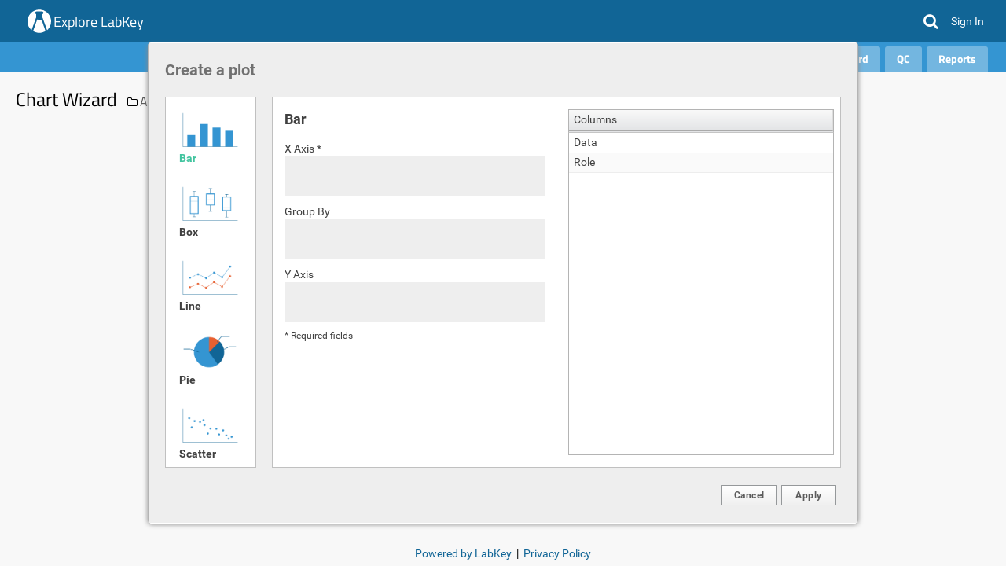

--- FILE ---
content_type: text/html;charset=UTF-8
request_url: https://www.labkey.org/Explore/Assay%20Data%20Analysis/visualization-genericChartWizard.view?edit=true&queryName=DataInputs&schemaName=exp&dataRegionName=RunDataInputs&filterUrl=%2FExplore%2FAssay%2520Data%2520Analysis%2Fexperiment-showRunText.view%3FrowId%3D1485%26dataRegionName%3DRunDataInputs
body_size: 6562
content:
















<!DOCTYPE html>
<html lang="en">
<head>
    <meta charset="utf-8" />
    <meta http-equiv="X-UA-Compatible" content="IE=edge" />
    <meta name="viewport" content="width=device-width, initial-scale=1">
    <link rel="canonical" href="https://www.labkey.org/Explore/Assay%20Data%20Analysis/visualization-genericChartWizard.view?dataRegionName=RunDataInputs&amp;edit=true&amp;filterUrl=%2FExplore%2FAssay%2520Data%2520Analysis%2Fexperiment-showRunText.view%3FrowId%3D1485%26dataRegionName%3DRunDataInputs&amp;queryName=DataInputs&amp;schemaName=exp">
<meta name="authenticatedUser" content="guest">
<meta name="impersonatedUser" content="-">

    
    <title>Chart Wizard: /Explore/Assay Data Analysis</title>
    
    <link rel="shortcut icon" href="/Explore/favicon.image?revision=1380">
<link rel="icon" href="/Explore/favicon.image?revision=1380">
<script src="/labkey.js?642420096" type="text/javascript" nonce="e8b43086494af1f7"></script>
<script src="/stacktrace.min.js?642420096" type="text/javascript" nonce="e8b43086494af1f7"></script>
<script src="/mothership.js?642420096" type="text/javascript" nonce="e8b43086494af1f7"></script>

<script type="text/javascript" nonce="e8b43086494af1f7">LABKEY.init({"container":{"formats":{"dateTimeFormat":"yyyy-MM-dd HH:mm","dateFormat":"yyyy-MM-dd","timeFormat":"HH:mm:ss"},"isArchived":false,"parentPath":"/Explore","title":"Assay Data Analysis","type":"folder","folderType":"Assay","parentId":"8ee53692-349a-1037-a072-6cc0cd8b736c","path":"/Explore/Assay Data Analysis","startUrl":"/Explore/Assay%20Data%20Analysis/project-begin.view?pageId=Integrate","auditCommentsRequired":false,"isWorkbook":false,"sortOrder":2,"hasRestrictedActiveModule":false,"name":"Assay Data Analysis","isContainerTab":false,"iconHref":"/_icons/icon_folder2.png","id":"56155a98-4406-1037-a908-b584a8a13bf8","activeModules":["Wiki","Study","Issues","Search","Flow","FileContent","Assay","Experiment","Query","Pipeline","API","Announcements","Core"]},"extThemeName_42":"overcast","imagePath":"/_images","timezone":"America/Los_Angeles","useMDYDateParsing":true,"project":{"path":"/Explore","rootId":"79704b7a-b9ab-e733-0001-0106c1fdd116","name":"Explore","id":"8ee53692-349a-1037-a072-6cc0cd8b736c","title":"Explore"},"serverName":"www.labkey.org","experimental":{"disableGuestAccount":false,"containerRelativeURL":true},"login":{"registrationEnabled":true,"requiresTermsOfUse":false,"hasOtherLoginMechanisms":false},"sharedContainer":"Shared","defaultHeaders":{"X-LABKEY-CSRF":"7c1db3eddd5f295d29bcef7b3061927adb94993727c15baeba005f289e3be407","X-ONUNAUTHORIZED":"UNAUTHORIZED"},"pageAdminMode":false,"jdkJavaDocLinkPrefix":"https://docs.oracle.com/en/java/javase/25/docs/api/java.base/","versionString":"26.1-SNAPSHOT","contextPath":"","demoMode":false,"homeContainer":"home","extJsRoot":"ext-3.4.1","extDefaultDateTimeFormat":"Y-m-d H:i","helpLinkPrefix":"https://www.labkey.org/Documentation/25.11/wiki-page.view?name=","devMode":false,"portalContext":{},"standardDisplayFormats":{"dateFormats":["yyyy-MM-dd","yyyy-MMM-dd","yyyy-MM","dd-MM-yyyy","dd-MMM-yyyy","dd-MMM-yy","ddMMMyyyy","ddMMMyy","MM/dd/yyyy","MM-dd-yyyy","MMMM dd yyyy"],"timeFormats":["HH:mm:ss","HH:mm","HH:mm:ss.SSS","hh:mm a"]},"extDateInputFormat":"Y-m-d","CSRF":"7c1db3eddd5f295d29bcef7b3061927adb94993727c15baeba005f289e3be407","analyticProviders":{"AGG_MAD":"Median Absolute Deviation","AGG_COUNT_BLANK":"Count (blank)","AGG_CV":"Coefficient of Variation","AGG_MIN":"Minimum","AGG_STDERR":"Standard Error (of mean)","COL_SUMMARYSTATS":"Summary Statistics...","VIS_PIE":"Pie Chart","VIS_BOX":"Box & Whisker","AGG_COUNT_DISTINCT":"Count (distinct)","AGG_COUNT":"Count (non-blank)","AGG_MEAN":"Mean","COL_QUICK_CHART":"Quick Chart","VIS_BAR":"Bar Chart","AGG_STDDEV":"Standard Deviation (of mean)","AGG_QUARTILES":"Quartiles","AGG_MAX":"Maximum","AGG_RSD":"Relative Standard Deviation","COL_REMOVE":"Remove Column","AGG_MEDIAN":"Median","AGG_IQR":"Interquartile Range","AGG_SUM":"Sum"},"user":{"canUpdateOwn":false,"isRootAdmin":false,"canUpdate":false,"isGuest":true,"canInsert":false,"displayName":"guest","isSignedIn":false,"avatar":"/_images/defaultavatar.png","isAdmin":false,"isDeveloper":false,"isSystemAdmin":false,"isSystem":false,"canDeleteOwn":false,"isAnalyst":false,"canDelete":false,"id":0,"email":"guest","canImpersonateSiteRoles":false,"isTrusted":false,"maxAllowedPhi":"Restricted"},"hash":"642420096","notifications":{"unreadCount":0},"moduleContext":{"study":{},"wiki":{},"query":{"maxQuerySelection":100000,"isProductFoldersEnabled":false,"queryProductProjectDataListingScoped":false,"hasProductFolders":false,"hasEditQueriesPermission":false,"queryProductAllFolderLookups":true},"issues":{"hasRestrictedIssueList":false},"pipeline":{},"core":{"productFeatures":["ELN","CalculatedFields","Media","SampleManagement","Workflow","CustomImportTemplates","TransformScripts","Assay","ApiKeys","ConditionalFormatting","DataChangeCommentRequirement","Folders","ChartBuilding","NonstandardAssay","FreezerManagement","BiologicsRegistry","AssayQC"]},"search":{},"experiment":{},"assay":{},"filecontent":{},"api":{"allowApiKeys":true,"allowSessionKeys":true,"apiKeyExpirationSeconds":-1,"moduleNames":["core","10minutetutorial","announcements","api","bigiron","cas","cloud","cloudservices","connectors","docker","ldap","mfa","moduleeditor","mothership","pipeline","puppeteer","pushdownloads","query","experiment","assay","audit","cdisc_odm","dataintegration","elisa","filecontent","flow","inventory","list","elispotassay","luminex","nab","premium","protein","recipe","rstudio","saml","samplemanagement","search","issues","assayrequest","ontology","servicetools","signing","compliance","complianceactivities","snowflake","study","professional","redcap","survey","targetedms","visualization","wiki","labbook","biologics"],"compliance":{"sessionInvalidBackgroundHideEnabled":false},"applicationMenuDisplayMode":"ALWAYS"},"announcements":{},"servicetools":{},"flow":{"ExportToScriptFormat":"directory","ExportToScriptCommandLine":"${scriptPath} --timeout ${timeout} --guid ${guid} --location ${location} --exportFormat ${exportFormat}","ExportToScriptDeleteOnComplete":"true"}},"extDefaultDateFormat":"Y-m-d","uuids":["b76e5ced-d98e-103e-947c-0de3ab4dc0e2","b76e5cee-d98e-103e-947c-0de3ab4dc0e2","b76e5cef-d98e-103e-947c-0de3ab4dc0e2"]});
</script>
<link href="/core/css/ext4_overcast.css?642420096" type="text/css" rel="stylesheet">
<link href="/core/css/core.css?642420096" type="text/css" rel="stylesheet">
<link href="/core/css/overcast.css?642420096" type="text/css" rel="stylesheet">
<link href="/core-customStylesheet.view?revision=1380" type="text/css" rel="stylesheet">
<link href="/codemirror.min.css" type="text/css" rel="stylesheet"><link href="/vischart.min.css" type="text/css" rel="stylesheet">
<script type="text/javascript" nonce="e8b43086494af1f7">LABKEY.requestedCssFiles('core/css/ext4_overcast.css','vischart.min.css','codemirror.min.css');
</script>

<script type="text/javascript" nonce="e8b43086494af1f7">LABKEY.loadedScripts('internal/jQuery/jquery-3.5.1.js','internal/jQuery/jquery-dateFormat.js','internal/jQuery/jquery-3.5.1.min.js','internal/jQuery/jquery-dateFormat.min.js','core/css/core.js','clientapi/labkey-api-js-core.min.js','clientapi/dom/Utils.js','clientapi/dom/Assay.js','clientapi/dom/Experiment.js','clientapi/dom/Form.js','clientapi/dom/NavTrail.js','clientapi/dom/Portal.js','clientapi/dom/Query.js','clientapi/dom/Security.js','clientapi/dom/GetData.js','clientapi/dom/WebPart.js','clientapi/dom/WebSocket.js','clientapi/dom/DataRegion.js','clientapi.min.js','util.js','internal.min.js','ext-4.2.1/ext-all-sandbox-debug.js','extPatches/ext4-patches.js','vis/lib/patches.js','vis/lib/d3-3.5.17.js','vis/lib/hexbin.js','vis/lib/sqbin.js','vis/lib/d3pie.js','vis/lib/crossfilter-1.3.11.js','vis/SVGConverter.js','vis/MeasureStore.js','vis/src/utils.js','vis/src/geom.js','vis/src/statistics.js','vis/src/scale.js','vis/src/layer.js','vis/src/internal/D3Renderer.js','vis/src/plot.js','codemirror-4.2/lib/codemirror.js','codemirror-4.2/mode/javascript/javascript.js','codemirror-4.2/mode/htmlembedded/htmlembedded.js','codemirror-4.2/mode/htmlmixed/htmlmixed.js','codemirror-4.2/mode/perl/perl.js','codemirror-4.2/mode/python/python.js','codemirror-4.2/mode/r/r.js','codemirror-4.2/mode/xml/xml.js','codemirror-4.2/mode/sql/sql.js','codemirror-4.2/util.js','codemirror-4.2/addon/hint/show-hint.js','codemirror-4.2/addon/hint/xml-hint.js','vis/chartWizard/baseChartWizardPanel.js','vis/chartWizard/chartWizardWindow.js','vis/chartWizard/chartFilterPanel.js','vis/chartWizard/chartLayoutPanel.js','vis/chartWizard/chartQueryPanel.js','vis/chartWizard/chartTypePanel.js','vis/chartWizard/genericChartPanel.js','vis/chartWizard/saveOptionsPanel.js','vis/chartWizard/timeChartDimensionFilterPanel.js','vis/chartWizard/timeChartPanel.js','vis/chartWizard/chartLayoutDialog/genericOptionsPanel.js','vis/chartWizard/chartLayoutDialog/developerOptionsPanel.js','vis/chartWizard/chartLayoutDialog/genericChartAxisPanel.js','vis/chartWizard/chartLayoutDialog/genericChartOptionsPanel.js','vis/chartWizard/chartLayoutDialog/genericChartScriptPanel.js','vis/chartWizard/chartLayoutDialog/timeChartScriptPanel.js','vis/chartWizard/chartTypeDialog/timeChartXAxisField.js','vis/chartWizard/chartTypeDialog/timeChartYMeasureField.js','vis/chartWizard/chartTypeDialog/trendlineField.js','vis/timeChart/timeChartHelper.js','vis/genericChart/genericChartHelper.js','ext-4.2.1/ext-all-sandbox.js','vis/lib/d3-3.5.17.min.js','vis/lib/hexbin.min.js','vis/lib/sqbin.min.js','vis/lib/d3pie.min.js','vis/lib/crossfilter-1.3.11.min.js','vis/vis.min.js','codemirror.min.js','vischart.min.js','clientapi/ext4/Util.js','clientapi/ext4/data/Reader.js','clientapi/ext4/data/Proxy.js','clientapi/ext4/data/Store.js','study/ReportFilterPanel.js','study/ParticipantFilterPanel.js','clientapi/ext4.min.js','study/ParticipantFilter.min.js','core/ProductNavigationHeader.js');
</script>
<script src="/internal/jQuery/jquery-3.5.1.min.js?642420096" type="text/javascript" nonce="e8b43086494af1f7"></script>
<script src="/internal/jQuery/jquery-dateFormat.min.js?642420096" type="text/javascript" nonce="e8b43086494af1f7"></script>
<script src="/core/css/core.js?642420096" type="text/javascript" nonce="e8b43086494af1f7"></script>
<script src="/clientapi/labkey-api-js-core.min.js?642420096" type="text/javascript" nonce="e8b43086494af1f7"></script>
<script src="/clientapi.min.js?642420096" type="text/javascript" nonce="e8b43086494af1f7"></script>
<script src="/internal.min.js?642420096" type="text/javascript" nonce="e8b43086494af1f7"></script>
<script src="/ext-4.2.1/ext-all-sandbox.js?642420096" type="text/javascript" nonce="e8b43086494af1f7"></script>
<script src="/extPatches/ext4-patches.js?642420096" type="text/javascript" nonce="e8b43086494af1f7"></script>
<script src="/vis/lib/patches.js?642420096" type="text/javascript" nonce="e8b43086494af1f7"></script>
<script src="/vis/lib/d3-3.5.17.min.js?642420096" type="text/javascript" nonce="e8b43086494af1f7"></script>
<script src="/vis/lib/hexbin.min.js?642420096" type="text/javascript" nonce="e8b43086494af1f7"></script>
<script src="/vis/lib/sqbin.min.js?642420096" type="text/javascript" nonce="e8b43086494af1f7"></script>
<script src="/vis/lib/d3pie.min.js?642420096" type="text/javascript" nonce="e8b43086494af1f7"></script>
<script src="/vis/lib/crossfilter-1.3.11.min.js?642420096" type="text/javascript" nonce="e8b43086494af1f7"></script>
<script src="/vis/vis.min.js?642420096" type="text/javascript" nonce="e8b43086494af1f7"></script>
<script src="/codemirror.min.js?642420096" type="text/javascript" nonce="e8b43086494af1f7"></script>
<script src="/vischart.min.js?642420096" type="text/javascript" nonce="e8b43086494af1f7"></script>
<script src="/clientapi/ext4.min.js?642420096" type="text/javascript" nonce="e8b43086494af1f7"></script>
<script src="/study/ParticipantFilter.min.js?642420096" type="text/javascript" nonce="e8b43086494af1f7"></script>
<script src="/core/ProductNavigationHeader.js?642420096" type="text/javascript" nonce="e8b43086494af1f7"></script>

    
    
    <!-- Global site tag (gtag.js) - Google Analytics -->
<script async src="https://www.googletagmanager.com/gtag/js?id=G-29CS901149" nonce="e8b43086494af1f7"></script>
<script nonce="e8b43086494af1f7">
  window.dataLayer = window.dataLayer || [];
  function gtag(){dataLayer.push(arguments);}
  gtag('js', new Date());
  gtag('config', 'G-29CS901149', { 'send_page_view': true });
</script>

</head>
<body class="default-template-body">

<div class="lk-header-ct">









































<div class="labkey-page-header">
    <div class="container clearfix">
        <div class="hidden-xs navbar-header">
            <a href="https://www.labkey.com/solutions/" class="brand-logo"><img src="/Explore/logo.image?revision=1380" alt="Explore LabKey" /></a>
            

            <h4 class="brand-link"><a id="a_00011" href="https://www.labkey.com/solutions/">Explore LabKey</a></h4>

        </div>
        <div class="hidden-sm hidden-md hidden-lg navbar-header">
            <a href="https://www.labkey.com/solutions/" class="brand-logo-mobile"><img src="/Explore/logo-mobile.image?revision=1380" alt="Explore LabKey" /></a>

            <h4 class="brand-link"><a id="a_00012" href="https://www.labkey.com/solutions/" class="labkey-text-link">Explore LabKey</a></h4>

        </div>
        

        <ul class="navbar-nav-lk">

            <li class="navbar-search hidden-xs">
                <a class="fa fa-search" id="global-search-trigger"></a>
                <div id="global-search" class="global-search">
                    <form id="global-search-form" method="GET" action="/Explore/Assay%20Data%20Analysis/search-search.view">
                        <input type="text" class="search-box" name="q" placeholder="Search Explore LabKey" value="">
                        <input type="submit" hidden>
                        <a id="a_header_search" href="#" class="btn-search fa fa-search"></a>
                    </form>
                    
                </div>
            </li>
            <li id="global-search-xs" class="dropdown visible-xs">
                <a href="#" class="dropdown-toggle" data-toggle="dropdown">
                    <i class="fa fa-search"></i>
                </a>
                <ul class="dropdown-menu dropdown-menu-right">
                    <li>
                        <form id="form00013" method="GET" action="/Explore/Assay%20Data%20Analysis/search-search.view">
                            <div class="input-group">
                                <input type="text" class="search-box" name="q" placeholder="Search Explore LabKey" value="">
                                <input type="submit" hidden>
                            </div>
                        </form>
                    </li>
                </ul>
            </li>

            <li style="display:none" class="dropdown dropdown-rollup" id="headerWarningIcon">
                <a href="#" class="" id="headerWarningLink" data-tt="tooltip" data-placement="bottom" title data-original-title="Click to show important notifications.">
                    <i class="fa fa-exclamation-circle warning"></i>
                </a>
            </li>

            <script type="text/javascript" nonce="e8b43086494af1f7">
                +function($){
                    $('#headerWarningLink').on('click', function () {
                        LABKEY.Ajax.request({
                            url: '/Explore/Assay%20Data%20Analysis/core-displayWarnings.view',
                            method: 'POST',
                            success: function(xhr) {
                                var resp = JSON.parse(xhr.responseText);
                                $('.lk-dismissable-alert-ct').html(resp['warningsHtml']);
                                $('#headerWarningIcon').hide();
                            },
                            failure: LABKEY.Utils.displayAjaxErrorResponse
                        });
                    })
                }(jQuery)
            </script>

            <li>
                <a href="/Explore/Assay%20Data%20Analysis/login-login.view?returnUrl=%2FExplore%2FAssay%2520Data%2520Analysis%2Fvisualization-genericChartWizard.view%3Fedit%3Dtrue%26queryName%3DDataInputs%26schemaName%3Dexp%26dataRegionName%3DRunDataInputs%26filterUrl%3D%252FExplore%252FAssay%252520Data%252520Analysis%252Fexperiment-showRunText.view%253FrowId%253D1485%2526dataRegionName%253DRunDataInputs" class="header-link">
                    <span>Sign In</span>
                </a>
            </li>

        </ul>
    </div>
</div>






















<nav class="labkey-page-nav">
    <div class="container">
        <div id="nav_dropdowns" class="navbar-header">
            <ul class="nav">

            </ul>
        </div>
        <div id="nav_tabs" class="lk-nav-tabs-ct">
            <ul id="lk-nav-tabs-separate" class="nav lk-nav-tabs pull-right " style="opacity: 0;">
                
                <li role="presentation" class="active">
                    <a href="/Explore/Assay%20Data%20Analysis/project-begin.view?pageId=Integrate" id="OverviewTab">
                        
                        Overview
                    </a>
                    
                </li>
                
                <li role="presentation" class="">
                    <a href="/Explore/Assay%20Data%20Analysis/project-begin.view?pageId=Data" id="DataDashboardTab">
                        
                        Data Dashboard
                    </a>
                    
                </li>
                
                <li role="presentation" class="">
                    <a href="/Explore/Assay%20Data%20Analysis/project-begin.view?pageId=QC" id="QCTab">
                        
                        QC
                    </a>
                    
                </li>
                
                <li role="presentation" class="">
                    <a href="/Explore/Assay%20Data%20Analysis/project-begin.view?pageId=Visualize" id="ReportsTab">
                        
                        Reports
                    </a>
                    
                </li>
                
            </ul>
            <ul id="lk-nav-tabs-collapsed" class="nav lk-nav-tabs pull-right" style="display: none;">
                
                <li role="presentation" class="dropdown active">
                    <a data-target="#" class="dropdown-toggle" data-toggle="dropdown">
                        Overview&nbsp;
                        <span class="fa fa-chevron-down" style="font-size: 12px;"></span>
                    </a>
                    
                    <ul class="dropdown-menu dropdown-menu-right">
                        
                        <li>
                            <a href="/Explore/Assay%20Data%20Analysis/project-begin.view?pageId=Integrate">
                                <b>Overview</b>
                            </a>
                        </li>
                        
                        <li>
                            <a href="/Explore/Assay%20Data%20Analysis/project-begin.view?pageId=Data">
                                Data Dashboard
                            </a>
                        </li>
                        
                        <li>
                            <a href="/Explore/Assay%20Data%20Analysis/project-begin.view?pageId=QC">
                                QC
                            </a>
                        </li>
                        
                        <li>
                            <a href="/Explore/Assay%20Data%20Analysis/project-begin.view?pageId=Visualize">
                                Reports
                            </a>
                        </li>
                        
                    </ul>
                </li>
                
            </ul>
        </div>
    </div>
</nav>


</div>

<div class="lk-body-ct">
    












<div class="container">
    <div class="row">
        <div class="col-md-12">
            <div class="lk-dismissable-alert-ct"></div><noscript><div class="alert alert-warning" role="alert">JavaScript is disabled. For the full experience enable JavaScript in your browser.</div></noscript>
            
        </div>
    </div>
    <div class="row">
        <div class="col-md-12 lk-body-title">
            
            
            
                <h3 style="display: inline-block;">
                    Chart Wizard
                </h3>
                
                
                
                    <span class="lk-body-title-folder-outer">
                        <i class="fa fa-folder-o"></i>
                        
                        <a class="lk-body-title-folder" href="/Explore/Assay%20Data%20Analysis/project-begin.view?pageId=Integrate">Assay Data Analysis</a>
                        
                    </span>
                
            
            
            
        </div>
    </div>
    
    <div class="row content-row">
        <div class="content-left">
            






















<div id="chart-wizard-report"></div>
<script type="text/javascript" nonce="e8b43086494af1f7">

    var init = function(reportId, renderTo, canEdit, editUrl)
    {
        if (reportId != null)
        {
            LABKEY.Query.Visualization.get({
                reportId: reportId,
                success: function(result)
                {
                    initializeChartWizardPanel(renderTo, canEdit, editUrl, result);

                },
                failure: function (response)
                {
                    displayErrorMsg(renderTo, "No saved chart wizard report found for reportId:" + reportId + ".");
                },
                scope: this
            });
        }
        else
        {
            initializeChartWizardPanel(renderTo, canEdit, editUrl);
        }
    };

    var initializeChartWizardPanel = function(renderTo, canEdit, editUrl, savedReportInfo)
    {
        var hasSavedReport = Ext4.isDefined(savedReportInfo),
            saveReportIsGenericChart = hasSavedReport && savedReportInfo.type == LABKEY.Query.Visualization.Type.GenericChart,
            saveReportIsTimeChart = hasSavedReport && savedReportInfo.type == LABKEY.Query.Visualization.Type.TimeChart;
        if (hasSavedReport && !saveReportIsGenericChart && !saveReportIsTimeChart)
        {
            displayErrorMsg(renderTo, "The saved chart does not match one of the expected chart types.");
            return;
        }

        // only allow auto resize for the height this for chart wizard action (i.e. this is the only component on the page)
        var autoResizeSkipHeight = LABKEY.ActionURL.getAction() != 'runReport' && LABKEY.ActionURL.getAction() != 'genericChartWizard';

        Ext4.create('LABKEY.ext4.BaseChartWizardPanel', {
            renderTo: renderTo,
            savedReportInfo: savedReportInfo,
            canEdit: canEdit,
            canShare: false,
            isDeveloper: false,
            defaultNumberFormat: eval( null ),
            allowInherit: false,
            allowEditMode: false,
            editModeURL: editUrl,

            baseUrl: '/Explore/Assay%20Data%20Analysis/visualization-genericChartWizard.view?edit=true&queryName=DataInputs&schemaName=exp&dataRegionName=RunDataInputs&filterUrl=%2FExplore%2FAssay%2520Data%2520Analysis%2Fexperiment-showRunText.view%3FrowId%3D1485%26dataRegionName%3DRunDataInputs',
            schemaName: 'exp',
            queryName: 'DataInputs',
            queryLabel: 'DataInputs',
            viewName:  null ,
            dataRegionName: 'RunDataInputs',

            renderType:  null ,
            autoColumnName:  null ,
            autoColumnYName:  null ,
            autoColumnXName:  null ,
            restrictColumnsEnabled: false,

            minWidth: 900,
            autoResize: {
                skipHeight: autoResizeSkipHeight
            }
        });
    };

    var displayErrorMsg = function(renderTo, msg)
    {
        Ext4.get(renderTo).update("<span class='labkey-error'>" + msg + "</span>");
    };

    LABKEY.requiresScript(['vischart.lib.xml','study/ParticipantFilter.lib.xml'], function(){

        Ext4.onReady(function()
        {
            var renderTo = 'chart-wizard-report',
                    reportId =  null ,
                    canEdit = false,
                    editUrl =  null ;

            init(reportId, renderTo, canEdit, editUrl);
        });
    }, true);

</script>


        </div>
        
    </div>
</div>
</div>

<footer class="footer-block">
    <div class="footer-content">
    <div id="ModuleHtmlView_708930"><div style="text-align: center; padding:6px;">
    <a href="https://labkey.com" target="_blank">Powered by LabKey</a> &nbsp;|&nbsp; <a href="https://www.labkey.com/privacy/" target="_blank">Privacy Policy</a>
</div>
</div>
    </div>
</footer>
<a href="/__r2282/visualization-genericChartWizard.view?edit=true&amp;queryName=DataInputs&amp;schemaName=exp&amp;dataRegionName=RunDataInputs&amp;filterUrl=%2FExplore%2FAssay%2520Data%2520Analysis%2Fexperiment-showRunText.view%3FrowId%3D1485%26dataRegionName%3DRunDataInputs" id="permalink" name="permalink" style="display: none;"></a><!-- Mozilla/5.0 (Macintosh; Intel Mac OS X 10_15_7) AppleWebKit/537.36 (KHTML, like Gecko) Chrome/131.0.0.0 Safari/537.36; ClaudeBot/1.0; +claudebot@anthropic.com) -->
<script type="text/javascript" nonce="e8b43086494af1f7">
    LABKEY.loadScripts();
    LABKEY.showNavTrail();
    if (LABKEY.WebSocket) LABKEY.WebSocket.initWebSocket();
(function() {
function _on_dom_content_loaded_(){const A = function(a,b,c){LABKEY.Utils.attachEventHandler(a,b,c,1);}
const h0=function (){
document.getElementById('global-search-form').submit(); return false;
};
A('a_header_search','click',h0);
}
function _on_document_loaded_(){
}
if (document.readyState !== "loading")
{
    _on_dom_content_loaded_();
    if (document.readyState === "complete")
        _on_document_loaded_();
}
document.addEventListener('readystatechange', function()
{
    if (document.readyState === 'interactive')
        _on_dom_content_loaded_();
    else if (document.readyState === 'complete')
        _on_document_loaded_();
});
})();

</script>
</body>
</html>

--- FILE ---
content_type: text/css;charset=UTF-8
request_url: https://www.labkey.org/vischart.min.css
body_size: 737
content:
.generic-chart-panel .x4-mask,.time-chart-panel .x4-mask{background:#fff;opacity:.75}.chart-warning{background-color:#ffe5e5}.chart-warning div,.chart-warning span{color:#d83f48;font-weight:700}.chart-wizard-dialog{background-color:#eee;border-color:#b4b4b4;box-shadow:none;padding:0}.chart-wizard-dialog .x4-window-body-default{border-color:transparent!important}.chart-wizard-panel{background-color:#eee;padding:10px}.chart-wizard-panel div,.chart-wizard-panel span{color:#404040}.chart-wizard-panel .labkey-error{color:red}.chart-wizard-panel .x4-border-layout-ct{background-color:transparent}.chart-wizard-panel .region-panel{background-color:#eee;margin:10px}.chart-wizard-panel .title-panel div{background-color:#eee;color:#707070;font-size:20px;font-weight:700}.chart-type-panel .query-columns .x4-grid-cell{cursor:pointer}.chart-type-panel .query-combo-mask{border:none;height:22px;width:100%}.chart-type-panel .mapping-panel{border:1px solid silver}.chart-type-panel .mapping-panel .mapping-query-col{padding:15px 0 15px 15px}.chart-type-panel .mapping-panel .field-selections{padding:15px}.chart-type-panel .mapping-panel .mapping-query-col .description{padding-bottom:15px}.chart-type-panel .field-selections .type-title{font-size:18px;font-weight:700;padding-bottom:15px}.chart-type-panel .field-selections .type-footer{font-size:12px}.chart-type-panel .field-selections .missing-required .field-title{color:red}.chart-type-panel .field-selections .field-area{background-color:#eee;border:3px dashed transparent;margin-bottom:10px;padding:5px}.chart-type-panel .field-selections .field-area-drop-text{color:silver;cursor:default;left:79px;position:absolute;top:33px}.chart-type-panel .field-selections .drop-target .field-area{border-color:silver}.chart-type-panel .field-selections .drop-target-over .field-area{border-color:#41c49f}.chart-type-panel .field-selections .drop-target-over .field-selection-display{opacity:.5}.chart-type-field-selection-drag{width:300px}.chart-type-field-selection-drag,.chart-type-panel .field-selections .field-selection-display{background-color:#41c49f;border:1px solid transparent;border-radius:8px;color:#fff;margin-top:4px;padding:4px 8px}.chart-type-field-selection-drag,.chart-type-panel .field-selections .field-selection-display .field-selection-text{color:#fff;overflow:hidden;text-overflow:ellipsis;white-space:nowrap}.chart-type-panel .field-selections .field-selection-display .field-selection-subtext{color:#707070;display:none}.chart-type-panel .field-selections .field-selection-display .field-selection-subtext .unselected{opacity:.3}.chart-type-panel .field-selections .field-selection-display .field-selection-subtext .unselected:hover,.chart-type-panel .field-selections .field-selection-display .field-selection-subtext .x4-form-item-label{color:#404040;opacity:1}.chart-type-panel .field-selections .field-selection-display .always-show,.chart-type-panel .field-selections .field-selection-display.x4-item-selected .field-selection-subtext{display:block}.chart-type-panel .field-selections .field-selection-display .field-selection-remove{color:#707070;display:none;position:absolute;right:17px}.chart-type-panel .field-selections .field-selection-display.x4-item-selected,.chart-type-panel .field-selections .field-selection-display:hover{border-color:#707070;cursor:default}.chart-type-panel .field-selections .field-selection-display:hover .field-selection-remove{display:inline-block}.chart-type-panel .field-selections .field-selection-display .field-selection-remove:hover{color:#404040}.chart-type-panel .field-selections .alternate-field-selection{background-color:#eee}.chart-type-panel .field-selections .alternate-field-selection .x4-form-cb-label,.chart-type-panel .field-selections .alternate-field-selection .x4-form-item-label,.chart-type-panel .x4-form-text{color:#404040;font-size:12px}.chart-type-panel .types-panel{background-color:#fff;border:1px solid silver}.chart-type-panel .types-panel .item{border:2px solid transparent;margin:10px;padding:5px}.chart-type-panel .types-panel .item div{cursor:default;font-weight:700}.chart-type-panel .types-panel .item-disabled img{opacity:.2}.chart-type-panel .types-panel .item-disabled div{opacity:.5}.chart-type-panel .types-panel .x4-item-selected div{color:#41c49f}.chart-type-panel .types-panel .item-active:hover{border:2px solid #41c49f}.chart-layout-panel .navigation-panel .item{color:#707070;padding:2px 15px 8px 0}.chart-layout-panel .navigation-panel .item-over{color:#404040;cursor:pointer;font-weight:700}.chart-layout-panel .navigation-panel .item-selected{color:#41c49f;cursor:default;font-weight:700}.chart-layout-panel .option-label{color:#000}.chart-layout-panel .revert-label-button{border:1px solid #a9a9a9;padding:2px}.chart-wizard-dialog .revert-label-button:hover{background:#a9a9a9}.chart-layout-panel .revert-label-button .x4-btn-icon-el{font-size:14px;padding-left:2px;padding-top:1px}.chart-layout-panel .y-measure-form .y-measure-label{font-weight:700}.chart-layout-panel .y-measure-form:first-of-type .y-measure-label{padding-top:15px}.chart-layout-panel .y-measure-form:not(:first-of-type) .y-measure-label{padding-top:30px}.chart-filter-panel .x4-grid-row-alt .x4-grid-td{background-color:transparent}.chart-filter-panel .x4-column-header-text{font-weight:700;padding-top:1px}.chart-filter-panel .x4-column-header-over{cursor:default!important}.chart-filter-panel .query-filter ul{padding-left:25px}.chart-filter-panel .query-filter ul li{font-size:90%;font-weight:700;padding:5px 0}.chart-render-div .export-icon{color:#707070;display:none;font-size:24px;opacity:.4;padding-top:10px;position:absolute}.chart-render-div:hover .export-icon{display:block}.chart-render-div .export-icon:hover{cursor:pointer;opacity:1}.chart-render-div:not(:first-of-type){border-top:1px solid #b4b4b4}.save-form-panel{background-color:#fff!important;border:1px solid #b4b4b4;padding:10px}div.thumbnail img{display:block;max-width:300px}

--- FILE ---
content_type: text/css;charset=UTF-8
request_url: https://www.labkey.org/study/ReportFilterPanel.css?642420096
body_size: 220
content:
/* Report Filter Panel */
.normalwrap-gridcell {
    white-space: normal !important;
    word-wrap: break-word;
}

.rpf .x4-grid-with-row-lines .x4-grid-table {
    border-top: 1px solid transparent;
}

.rpf .x4-grid-row .x4-grid-cell
{
    border-bottom: none;
}

.rpf .x4-grid-row .x4-grid-cell,
.rpf .x4-grid-body,
.rpf .x4-column-header {
    border-color: transparent;
}

.rpf .x4-grid-body .x4-grid-table-focused-first
{
    border: none !important;
}

.rpf .x4-grid-body .x4-grid-table-over-first
{
    border-top-color: transparent;
}

.rpf .x4-grid-row.x4-grid-row-over,
.rpf .x4-column-header-over {
    background-color: #F6F6F6;
    background-image: none;
}

.rpf .x4-grid-row .x4-grid-cell-special {
    background: transparent;
}

.rpf .x4-grid-row-selected .x4-grid-cell,
.rpf .x4-grid-row-selected .x4-grid-rowwrap-div {
    background-color: transparent !important;
}

.rpf .x4-grid-row-selected .x4-grid-td .x4-grid-cell-inner,
.rpf .x4-grid-row-selected .x4-grid-td .x4-tree-icon,
.rpf .x4-grid-row-selected .x4-grid-td a,
.rpf .x4-grid-row-selected .x4-grid-td td {
    color: black;
}

.rpf .x4-column-header,
.rpf .x4-grid-header-ct {
    background-color: transparent;
    background-image: none;
    border: none !important;
}

.rpf .x4-grid-header-row th
{
    border-color: transparent;
}

/* Grid */
.rpf .x4-grid-group-hd
{
    padding: 0;
    border-style: none;
}

.rpf table
{
    margin: 0; padding: 0;
}

.rpf .x4-grid-row-checker, .x4-column-header-checkbox .x4-column-header-text
{
    float: right;
}

/* Group Headers */
.rpf .x4-grid-group-hd-collapsible .x4-grid-group-title
{
    background: none;
    padding: 0 0 0 3px;
    color: inherit;
}

.rpf .category-label
{
    font-size: 14px;
    padding-left: 9px;
}

/* Used by ReportFilterPanel to make the category label include a checkbox */
.rpf div.category-header
{
    margin: 2px;
    height: 13px;
    width: 13px;
    background-image: url(../_images/checkbox.gif);
    line-height: 13px;
}

/* Added/Removed for checkbox on group headers */
.rpf .category-checked
{
    background-position: 0 -13px;
}

/* Paging toolbar */
.rpf .paging-toolbar {
    background: transparent;
 }

/* Wrapping container selectors for dataset faceted filtering (dataregion/panel/Facet.js) */
.dataset-facet-filter-ct {
    float: left;
    width: 275px;
}

.dataset-facet-filter-region-ct {
    float: right;
    width: calc(100% - 275px);
}

--- FILE ---
content_type: text/javascript;charset=UTF-8
request_url: https://www.labkey.org/extPatches/ext4-patches.js?642420096
body_size: 11890
content:
/* Apply patches found for Ext 4.2.1 here */

// Disable the dynamic class loader (docs mention this should be the default)
Ext4.Loader.setConfig({ enabled: false });

// Set USE_NATIVE_JSON so Ext4.decode and Ext4.encode use JSON.parse and JSON.stringify instead of eval
Ext4.USE_NATIVE_JSON = true;

// set the default ajax timeout from 30's to 5 minutes
Ext4.Ajax.timeout = 5 * 60 * 1000;

// set csrf value for all requests
if (!Ext4.Ajax.defaultHeaders) {
    Ext4.Ajax.defaultHeaders = {};
}
Ext4.apply(Ext4.Ajax.defaultHeaders, LABKEY.defaultHeaders);

/**
 * Override basic submit function to add CSRF (and other LabKey default headers) to Ext4 standardsubmit submits.
 * This is needed because the AJAX default headers are ignored in these submits.
 * Issue 32481: Insert/update of attachment report doesn't work with "All POST requests" CSRF setting
 */
Ext4.override(Ext4.form.Basic, {
    submit: function(options) {
        options = options || {};
        var me = this,
            action;

        if (options.standardSubmit || me.standardSubmit) {
            action = 'standardsubmit';
            // Begin patch
            var params = {};
            for (var headerName in LABKEY.defaultHeaders) {
                if (LABKEY.defaultHeaders.hasOwnProperty(headerName)) {
                    params[headerName] = LABKEY.defaultHeaders[headerName];
                }
            }
            if(options.params)
                Ext4.merge(options.params, params);
            else
                options.params = params;
            // End patch
        } else {
            action = me.api ? 'directsubmit' : 'submit';
        }

        return me.doAction(action, options);
    }
});

/**
 * @Override
 * Issue 22272: Fix IE 11 detection in ExtJS 4.2.1
 * http://stackoverflow.com/questions/21881671/ext-isie-return-false-in-ie-11
 */
(function() {
    var check = function(regex){return regex.test(Ext4.userAgent);},docMode = document.documentMode,isIE = !Ext4.isOpera && (check(/msie/) || check(/trident/));
    Ext4.apply(Ext4, {
        isIE: isIE, // any users before this point (e.g. the framework itself) will not recognize this change to isIE
        isIE11: isIE && ((check(/trident\/7\.0/) && docMode != 7 && docMode != 8 && docMode != 9 && docMode != 10) || docMode == 11)
    });
})();

+function() {
    Ext4.ns('LABKEY.ext4.Util');
    LABKEY.ext4.Util.resizeToContainer = function(ct, options) {
        if (!ct || !ct.rendered) {
            return;
        }

        // default options
        var config = {
            offsetY: 60,
            overrideMinWidth: false,
            paddingHeight: 0,
            paddingWidth: 1, // allow 1 px padding to avoid occasional border cutoff
            skipHeight: true,
            skipWidth: false
        };

        // container-specified options
        if (ct && Ext4.isObject(ct.autoResize)) {
            config = Ext4.apply(config, ct.autoResize);
        }

        // explicit options
        if (Ext4.isObject(options)) {
            config = Ext4.apply(config, options);
        }
        // else ignore parameters

        if (config.skipWidth && config.skipHeight) {
            return;
        }

        var height = 0;
        var width = 0;

        if (!config.skipWidth) {
            width = ct.el.parent().getBox().width;
        }
        if (!config.skipHeight) {
            height = window.innerHeight - ct.el.getXY()[1];
        }

        var padding = [config.paddingWidth, config.paddingHeight];

        var size = {
            width: Math.max(100, width - padding[0]),
            height: Math.max(100, height - padding[1] - config.offsetY)
        };

        if (config.skipWidth) {
            ct.setHeight(size.height);
            if (config.overrideMinWidth) {
                ct.minWidth = size.width;
            }
        }
        else if (config.skipHeight) {
            ct.setWidth(size.width);
        }
        else {
            ct.setSize(size);
        }
        ct.doLayout();
    };

    Ext4.override(Ext4.AbstractComponent, {
        initContainer: function(ct) {
            // examine the specified render target (e.g. via renderTo property or comp.render('someTarget'))
            this._validAutoResizeRenderTarget = Ext4.isString(ct);
            return this.callParent(arguments);
        },
        afterRender: function() {
            var me = this;
            me.callParent(arguments);
            if (!me.ownerCt && me._validAutoResizeRenderTarget === true && (me.autoResize === true || Ext4.isObject(me.autoResize)) && Ext4.isFunction(me.doLayout)) {
                me.on('afterrender', function() {
                    var resize = function() { LABKEY.ext4.Util.resizeToContainer(this, { AUTO_RESIZE_FLAG: true }) };
                    Ext4.EventManager.onWindowResize(resize, this, {delay: 75});
                    Ext4.defer(function() { resize.call(this) }, 100, this);
                }, me, {single: true});
            }
        }
    });
}();

/**
 * @Override
 * This is an override of the Ext4.2.1 field template, which was performed in order to support a help popup next to the field label (ie. '?')
 * Set the field's helpPopup property to use this.  This should be the default Ext4.2.1 template with 2 lines added.  This is a heavy handed way to
 * inject this.  It would have been nicer to hook into afterLabelTextTpl; however, this template's data is populated through a slightly different
 * path.  This is probably prone to breaking during Ext version upgrades; however, it is generally not difficult to fix.
 */
Ext4.override(Ext4.form.field.Base, {
    labelableRenderTpl: [
        '<tr role="presentation" id="{id}-inputRow" <tpl if="inFormLayout">id="{id}"</tpl> class="{inputRowCls}">',

        '<tpl if="labelOnLeft">',
        '<td role="presentation" id="{id}-labelCell" style="{labelCellStyle}" {labelCellAttrs}>',
        '{beforeLabelTpl}',
        '<label id="{id}-labelEl" {labelAttrTpl}<tpl if="inputId"> for="{inputId}"</tpl> class="{labelCls}"',
        '<tpl if="labelStyle"> style="{labelStyle}"</tpl>',

        ' unselectable="on"',
        '>',
        '{beforeLabelTextTpl}',
        '<tpl if="fieldLabel">{fieldLabel}{labelSeparator}</tpl>',
        // Use a very large zIndex so that the popup will render on top of any ExtJS windows/dialogs that may be open
        '<tpl if="helpPopupHtml">{helpPopupHtml}</tpl>',
        '{afterLabelTextTpl}',
        '</label>',
        '{afterLabelTpl}',
        '</td>',
        '</tpl>',

        '<td role="presentation" class="{baseBodyCls} {fieldBodyCls} {extraFieldBodyCls}" id="{id}-bodyEl" colspan="{bodyColspan}" role="presentation">',
        '{beforeBodyEl}',

        '<tpl if="labelAlign==\'top\'">',
        '{beforeLabelTpl}',
        '<div role="presentation" id="{id}-labelCell" style="{labelCellStyle}">',
        '<label id="{id}-labelEl" {labelAttrTpl}<tpl if="inputId"> for="{inputId}"</tpl> class="{labelCls}"',
        '<tpl if="labelStyle"> style="{labelStyle}"</tpl>',

        ' unselectable="on"',
        '>',
        '{beforeLabelTextTpl}',
        '<tpl if="fieldLabel">{fieldLabel}{labelSeparator}</tpl>',
        '{afterLabelTextTpl}',
        '</label>',
        '</div>',
        '{afterLabelTpl}',
        '</tpl>',

        '{beforeSubTpl}',
        '{[values.$comp.getSubTplMarkup(values)]}',
        '{afterSubTpl}',

        '<tpl if="msgTarget===\'side\'">',
        '{afterBodyEl}',
        '</td>',
        '<td role="presentation" id="{id}-sideErrorCell" vAlign="{[values.labelAlign===\'top\' && !values.hideLabel ? \'bottom\' : \'middle\']}" style="{[values.autoFitErrors ? \'display:none\' : \'\']}" width="{errorIconWidth}">',
        '<div role="presentation" id="{id}-errorEl" class="{errorMsgCls}" style="display:none"></div>',
        '</td>',
        '<tpl elseif="msgTarget==\'under\'">',
        '<div role="presentation" id="{id}-errorEl" class="{errorMsgClass}" colspan="2" style="display:none"></div>',
        '{afterBodyEl}',
        '</td>',
        '</tpl>',
        '</tr>',
        {
            disableFormats: true
        }
    ],
    getLabelableRenderData: function() {
        var data = this.callOverridden();

        //support a tooltip
        if (this.helpPopup) {
            data.helpPopupHtml = LABKEY.Utils.helpPopup(data.fieldLabel, this.helpPopup, true, 1, 50000).html;
        }

        return data;
    }
    //this would be a more surgical approach, except renderData doesnt seem to be applied right
    //afterLabelTextTpl: ['{%this.helpPopup%}<tpl if="helpPopup"><a href="#" data-qtip="{helpPopup}"><span class="labkey-help-pop-up">?</span></a></tpl>']
});

/**
 * @Override
 * This was added for the same purpose as the override of Ext4.form.field.Base directly above.  It allows the field to supply a helpPopup
 * config property, which creates a tooltip next to the field label.  The override of FieldContainer is required for nested fields
 * (like CheckboxGroup or RadioGroup) to support the same option as regular fields.
 */
Ext4.override(Ext4.form.FieldContainer, {
    labelableRenderTpl: Ext4.form.field.Base.prototype.labelableRenderTpl,
    getLabelableRenderData: Ext4.form.field.Base.prototype.getLabelableRenderData
});

/**
 * @Override
 * Sencha Issue: http://www.sencha.com/forum/showthread.php?269116-Ext-4.2.1.883-Sandbox-getRowStyleTableEl
 * Version: 4.2.1
 */
Ext4.override(Ext4.view.Table, {

    /**
     * @Override
     * Sencha Issue: https://www.sencha.com/forum/showthread.php?296844-HTML-injection-attack-against-the-grid-row-s-TR-id-and-dataRecordId-attributes
     * Version: 4.2.1
     */
    rowTpl: [
        '{%',
            'var dataRowCls = values.recordIndex === -1 ? "" : " ' + Ext4.baseCSSPrefix + 'grid-data-row";',
        '%}',
        '<tr role="row" {[values.rowId ? ("id=\\"" + this.encodeId(values.rowId) + "\\"") : ""]} ',
            'data-boundView="{view.id}" ',
            'data-recordId="{record.internalId:htmlEncode}" ',
            'data-recordIndex="{recordIndex}" ',
            'class="{[values.itemClasses.join(" ")]} {[values.rowClasses.join(" ")]}{[dataRowCls]}" ',
            '{rowAttr:attributes} tabIndex="-1">',
            '<tpl for="columns">' +
                '{%',
                    'parent.view.renderCell(values, parent.record, parent.recordIndex, xindex - 1, out, parent)',
                '%}',
            '</tpl>',
        '</tr>',
        {
            encodeId: function(recordId) {
                return Ext4.htmlEncode(recordId);
            },
            priority: 0
        }
    ],

    // in addition to updating rowTpl, update direct setting of the attribute in the DOM
    onIdChanged : function(store, rec, oldId, newId, oldInternalId) {
        var me = this,
            rowDom;

        if (me.viewReady) {
            rowDom = me.getNodeById(oldInternalId);
            if (rowDom) {
                rowDom.setAttribute('data-recordId', Ext4.htmlEncode(rec.internalId));
                rowDom.id = me.getRowId(rec);
            }
        }
    },
    

    /**
     * @Override
     * Sencha Issue: http://www.sencha.com/forum/showthread.php?269116-Ext-4.2.1.883-Sandbox-getRowStyleTableEl
     * Version: 4.2.1
     */
    getRowStyleTableEl : function(item) {
        return this.el.down('table.' + Ext4.baseCSSPrefix  + 'grid-table');
    },

    /**
     * @Override
     * The call to isRowSelected in 4.2.1 could cause an exception when using a buffered store. This exception
     * is swallowed and the row would not prooperly render. This is most easily repro'd by having a 'pageSize' set
     * to the same as the number of records in the store.
     * Issue 22231 - Problems with long lists in file management tool
     * Sencha Issue: Not exactly the one (couldn't find it) but close: http://www.sencha.com/forum/showthread.php?266708
     * Version: 4.2.1
     */
    renderRow: function(record, rowIdx, out) {
        var me = this,
            isMetadataRecord = rowIdx === -1,
            selModel = me.selModel,
            rowValues = me.rowValues,
            itemClasses = rowValues.itemClasses,
            rowClasses = rowValues.rowClasses,
            cls,
            rowTpl = me.rowTpl;

        rowValues.record = record;
        rowValues.recordId = record.internalId;
        rowValues.recordIndex = rowIdx;
        rowValues.rowId = me.getRowId(record);
        rowValues.itemCls = rowValues.rowCls = '';
        if (!rowValues.columns) {
            rowValues.columns = me.ownerCt.columnManager.getColumns();
        }

        itemClasses.length = rowClasses.length = 0;

        if (!isMetadataRecord) {
            itemClasses[0] = Ext4.baseCSSPrefix + "grid-row";
            if (!me.ownerCt.disableSelection && selModel.isRowSelected) {
                // Selection class goes on the outermost row, so it goes into itemClasses
                if (selModel.isRowSelected(record)) {
                    itemClasses.push(me.selectedItemCls);
                }

                // Ensure selection class is added to selected records, and to the record *before* any selected record
                // When looking ahead to see if the next record is selected, ensure we do not look past the end!
                if (me.rowValues.recordIndex < me.store.getTotalCount() - 1 && selModel.isRowSelected(me.rowValues.recordIndex + 1) && !me.isRowStyleFirst(rowIdx + 1)) {
                    rowClasses.push(me.beforeSelectedItemCls);
                }
            }

            if (me.stripeRows && rowIdx % 2 !== 0) {
                rowClasses.push(me.altRowCls);
            }

            if (me.getRowClass) {
                cls = me.getRowClass(record, rowIdx, null, me.dataSource);
                if (cls) {
                    rowClasses.push(cls);
                }
            }
        }

        if (out) {
            rowTpl.applyOut(rowValues, out);
        } else {
            return rowTpl.apply(rowValues);
        }
    }
});

/**
 * @Override
 * Sencha Issue: http://www.sencha.com/forum/showthread.php?258397-4.2.0-RC-Selecting-a-grid-s-row-with-a-buffered-store-causes-a-JavaScript-error
 * Version: 4.2.1
 */
Ext4.override(Ext4.selection.Model, {
    /**
     * this override fixes multiple bugs when store is a buffered type
     * and fixed a bug that causes the initial hasId to not work because
     * the store.gerById() method expects an ID and not the record
     * also forcing the double verification when the record is not found because
     * it places both checks in a single if statement
     * @param record
     * @returns {boolean}
     */
    storeHasSelected: function(record) {
        var store = this.store,
                records,
                len, id, i, m;


        if (record.hasId()) {
            return store.getById(record.getId());
        } else {
            if (store.buffered) {//on buffered stores the map holds the data items
                records = [];
                for (m in store.data.map) {
                    records = records.concat(store.data.map[m].value);
                }
            } else {
                records = store.data.items;
            }
            len = records.length;
            id = record.internalId;


            for (i = 0; i < len; ++i) {
                if (id === records[i].internalId) {
                    return true;
                }
            }
        }
        return false;
    }
});

/**
 * @Override
 * Cannot find issue related to this override, however node.removeContext is being accessed when it is not available
 * Ext 4.2.1
 */
Ext4.override(Ext4.data.NodeStore, {
    onNodeRemove: function(parent, node, isMove) {
        var me = this;
        if (me.indexOf(node) != -1) {
            if (!node.isLeaf() && node.isExpanded() && node.removeContext) {
                node.parentNode = node.removeContext.parentNode;
                node.nextSibling = node.removeContext.nextSibling;
                me.onNodeCollapse(node, node.childNodes, true);
                node.parentNode = node.nextSibling = null;
            }
            me.remove(node);
        }
    }
});

Ext4.override(Ext4.data.Store, {
    loadRawData : function(data, append) {
        var me = this;

        // the load method stores the last set of options (action, filters, sorters) which are not provided in loadRawData
        me.lastOptions = {};

        me.callParent(arguments);
        me.fireEvent('load', me, me.data.getRange(), true);
    }
});

/**
 * RowExpander plugin is not properly configured to handle sandboxed ExtJS.
 */
Ext4.override(Ext4.grid.plugin.RowExpander, {
    rowBodyTrSelector: '.' + Ext4.baseCSSPrefix + 'grid-rowbody-tr',
    rowBodyHiddenCls: Ext4.baseCSSPrefix + 'grid-row-body-hidden',
    rowCollapsedCls: Ext4.baseCSSPrefix + 'grid-row-collapsed',
    getHeaderConfig: function() {
        var me = this;

        return {
            width: 24,
            lockable: false,
            sortable: false,
            resizable: false,
            draggable: false,
            hideable: false,
            menuDisabled: true,
            tdCls: Ext4.baseCSSPrefix + 'grid-cell-special',
            innerCls: Ext4.baseCSSPrefix + 'grid-cell-inner-row-expander',
            renderer: function(value, metadata) {

                if (!me.grid.ownerLockable) {
                    metadata.tdAttr += ' rowspan="2"';
                }
                return '<div class="' + Ext4.baseCSSPrefix + 'grid-row-expander"></div>';
            },
            processEvent: function(type, view, cell, rowIndex, cellIndex, e, record) {
                if (type == "mousedown" && e.getTarget('.' + Ext4.baseCSSPrefix + 'grid-row-expander')) {
                    me.toggleRow(rowIndex, record);
                    return me.selectRowOnExpand;
                }
            }
        };
    }
});

/**
 *  Issue 20644: Individual explorer - IE11 - choosing an item in long list snaps the list back to top
 *  Sencha issue: http://www.sencha.com/forum/showthread.php?279797-DataView-scrolls-to-the-top-in-IE-when-selecting-an-item
 */
Ext4.override(Ext4.view.View, {
    focusNode: function(rec){
        var me          = this,
                node        = me.getNode(rec, true),
                el          = me.el,
                adjustmentY = 0,
                adjustmentX = 0,
                elRegion    = el.getRegion(),
                nodeRegion;

        // Viewable region must not include scrollbars, so use
        // DOM client dimensions
        elRegion.bottom = elRegion.top + el.dom.clientHeight;
        elRegion.right = elRegion.left + el.dom.clientWidth;
        if (node) {
            nodeRegion = Ext4.fly(node).getRegion();
            // node is above
            if (nodeRegion.top < elRegion.top) {
                adjustmentY =nodeRegion.top - elRegion.top;
                // node is below
            } else if (nodeRegion.bottom > elRegion.bottom) {
                adjustmentY = nodeRegion.bottom - elRegion.bottom;
            }

            // node is left
            if (nodeRegion.left < elRegion.left) {
                adjustmentX =nodeRegion.left - elRegion.left;
                // node is right
            } else if (nodeRegion.right > elRegion.right) {
                adjustmentX = nodeRegion.right - elRegion.right;
            }

            if (adjustmentX || adjustmentY) {
                me.scrollBy(adjustmentX, adjustmentY, false);
            }

            // Poke on a tabIndex to make the node focusable.
            Ext4.fly(node).set({
                tabIndex: -1
            });

            node.focus();
        }
    }
});

/**
 * This is a change to the iteration of records when using a buffered store. The NodeCache assumed that recCount
 * would be safe in using to iterate across newNodes, however, it is not. This resulted bad behavior in the grid where
 * many rows might not appear at all. Sencha did not announce a solution so the fix is based on a community suggestion.
 * A better solution may exist.
 * Issue 22231 - Problems with long lists in file management tool
 * Sencha issue: http://www.sencha.com/forum/showthread.php?265323-Problem-when-scrolling-at-the-bottom-of-a-grid-with-buffered-store
 * Version: 4.2.1
 */
Ext4.override(Ext4.view.NodeCache, {
    scroll: function(newRecords, direction, removeCount) {
        var me = this,
                elements = me.elements,
                recCount = newRecords.length,
                i, el, removeEnd,
                newNodes,
                nodeContainer = me.view.getNodeContainer(),
                frag = document.createDocumentFragment();


        if (direction == -1) {
            for (i = (me.endIndex - removeCount) + 1; i <= me.endIndex; i++) {
                el = elements[i];
                delete elements[i];
                el.parentNode.removeChild(el);
            }
            me.endIndex -= removeCount;


            newNodes = me.view.bufferRender(newRecords, me.startIndex -= recCount);
            for (i = 0; i < recCount; i++) {
                elements[me.startIndex + i] = newNodes[i];
                frag.appendChild(newNodes[i]);
            }
            nodeContainer.insertBefore(frag, nodeContainer.firstChild);
        }


        else {
            removeEnd = me.startIndex + removeCount;
            for (i = me.startIndex; i < removeEnd; i++) {
                el = elements[i];
                delete elements[i];
                el.parentNode.removeChild(el);
            }
            me.startIndex = i;


            newNodes = me.view.bufferRender(newRecords, me.endIndex + 1);
            for (i = 0; i < newNodes.length; i++) { // was (i = 0; i < recCount; i++)
                elements[me.endIndex += 1] = newNodes[i];
                frag.appendChild(newNodes[i]);
            }
            nodeContainer.appendChild(frag);
        }

        me.count = me.endIndex - me.startIndex + 1;
    }
});

/**
 * Chrome only issue where a submenu appear when the parent selector is highlighted, but disappear soon
 * after hovering over the submenu making it nearly impossible to use/click on a submenu item.
 * Issue 23352: Chrome 43 breaks submenus
 * Sencha issue: https://www.sencha.com/forum/showthread.php?301116-Submenus-disappear-in-Chrome-43-beta
 * Version: 4.2.1
 */
if (Ext4.isChrome) {
    Ext4.override(Ext4.menu.Menu, {
        onMouseLeave: function(e) {
            var me = this,
                    item;

            for (var i=0; i < me.items.length; i++) {
                item = me.items.get(i);
                if (item.menu && item.menu.isVisible()) {
                    return;
                }
            }

            me.deactivateActiveItem();

            if (me.disabled) {
                return;
            }

            me.fireEvent('mouseleave', me, e);
        }
    });
}

/**
 * @Override
 * Ext4.Ajax.timeout is not respected as a global for the Ext4 library. In order to have this work,
 * several overrides need to be made.
 * Issue 23920: Files web part times out too quickly
 * Sencha issue: https://www.sencha.com/forum/showthread.php?188502&p=759207
 * Version: 4.2.1
 */
Ext4.override(Ext4.data.Connection, { timeout: Ext4.Ajax.timeout });
Ext4.override(Ext4.data.proxy.Server, { timeout: Ext4.Ajax.timeout });
Ext4.override(Ext4.form.Basic, { timeout: Ext4.Ajax.timeout / 1000 });
Ext4.override(Ext4.form.action.Action, { timeout: Ext4.Ajax.timeout / 1000 });


/**
 * Override Ext4.data.Model, Ext4.data.NodeInterface and Ext4.data.TreeStore to add support for Ext4.2.1 tree store filter
 * Issue 26404: filters and sorts on columns from look up tables result in duplicate nodes.
 * Copied from https://fiddle.sencha.com/#fiddle/ra
 * ExtJS forum thread: https://www.sencha.com/forum/showthread.php?184010-TreeStore-filtering.
 * Update: modified patch to pass internalId on copy only if it's a deep copy.
 */
Ext4.override(Ext4.data.Model, {
    // fixes the issue where null newId doesn't use me.internalId to copy the record using its existing ID
    // Modified original patch to only use me.internalId when deep copy, which is used for tree nodes
    copy: function(newId, deep) {
        var me = this;
        return new me.self(me.raw, newId || (deep ? me.internalId : undefined), null, Ext4.apply({}, me[me.persistenceProperty]));
    }
});
Ext4.override(Ext4.data.NodeInterface, {
    statics: {
        getPrototypeBody: function() {
            var result = this.callParent();

            result.filter = function(property, value, anyMatch, caseSensitive, matchParentNodes) {
                var filters = [];

                //support for the simple case of filtering by property/value
                if (Ext4.isString(property)) {
                    filters.push(new Ext4.util.Filter({
                        property: property,
                        value: value,
                        anyMatch: anyMatch,
                        caseSensitive: caseSensitive
                    }));
                } else if (Ext4.isArray(property) || property instanceof Ext4.util.Filter) {
                    filters = filters.concat(property);
                }

                // At this point we have an array of zero or more Ext4.util.Filter objects to filter with,
                // so here we construct a function that combines these filters by ANDing them together
                // and filter by that.
                return this.filterBy(Ext4.util.Filter.createFilterFn(filters), null, matchParentNodes);
            };

            result.filterBy = function(fn, scope, matchParentNodes) {
                var me = this,
                        newNode = me.copy(null, true),
                        matchedNodes = [],
                        allNodes = [],
                        markMatch, i;

                markMatch = function(node) {
                    node.filterMatch = true;
                    if (node.parentNode) {
                        markMatch(node.parentNode);
                    }
                };

                newNode.cascadeBy(function(node) {
                    allNodes.push(node);
                    if (fn.call(scope || me, node)) {
                        if (node.isLeaf() || matchParentNodes === true) {
                            matchedNodes.push(node);
                        }
                    }
                });

                for (i = 0; i < matchedNodes.length; i++) {
                    markMatch(matchedNodes[i])
                }

                for (i = 0; i < allNodes.length; i++) {
                    if (allNodes[i].filterMatch !== true) {
                        allNodes[i].remove();
                    }
                }

                return newNode;
            };

            return result;
        }
    }
});
Ext4.define('Ext4.override.data.TreeStore', {
    override: 'Ext4.data.TreeStore',
    hasFilterListeners: false,
    filterListeners: {
        move: function(node, oldParent, newParent, index) {
            var me = this,
                    snapshotNode = me.snapshot.findChild('id', node.get('id'), true),
                    snapshotNewParent = me.snapshot.findChild('id', newParent.get('id'), true) || me.snapshot;
            snapshotNewParent.insertChild(index, snapshotNode);
        },
        append: function(parentNode, appendedNode, index) {
            var me = this,
                    snapshotParentNode = me.snapshot.findChild('id', parentNode.get('id'), true) || me.snapshot,
                    foundNode = me.snapshot.findChild('id', appendedNode.get('id'), true);
            snapshotParentNode.insertChild(index, foundNode || appendedNode.copy(null, true));
        },
        insert: function(parentNode, insertedNode, refNode) {
            var me = this,
                    snapshotParentNode = me.snapshot.findChild('id', parentNode.get('id'), true) || me.snapshot,
                    foundNode = me.snapshot.findChild('id', insertedNode.get('id'), true);

            snapshotParentNode.insertBefore(foundNode || insertedNode.copy(null, true), refNode);
        },
        remove: function(parentNode, removedNode, isMove) {
            var me = this;
            if (!isMove) {
                me.snapshot.findChild('id', removedNode.get('id'), true).remove(true);
            }
        }
    },
    filter: function(filters, value, anyMatch, caseSensitive, matchParentNodes) {
        if (Ext4.isString(filters)) {
            filters = {
                property: filters,
                value: value,
                root: 'data',
                anyMatch: anyMatch,
                caseSensitive: caseSensitive
            };
        }

        var me = this,
                decoded = me.decodeFilters(filters),
                i,
                doLocalSort = me.sorters.length && me.sortOnFilter && !me.remoteSort,
                length = decoded.length,
                filtered;

        for (i = 0; i < length; i++) {
            me.filters.replace(decoded[i]);
        }

        if (me.remoteFilter) {
            // So that prefetchPage does not consider the store to be fully loaded if the local count is equal to the total count
            delete me.totalCount;

            // Reset to the first page, the filter is likely to produce a smaller data set
            me.currentPage = 1;
            //the load function will pick up the new filters and request the filtered data from the proxy
            me.load();
        } else {
            if (me.filters.getCount()) {
                me.snapshot = me.snapshot || me.getRootNode().copy(null, true);

                // Filter the unfiltered dataset using the filter set
                filtered = me.setRootNode(me.snapshot.filter(me.filters.items, null, null, null, matchParentNodes));
                filtered.getOwnerTree().expandAll();

                me.addFilterListeners();

                if (doLocalSort) {
                    me.sort();
                } else {
                    // fire datachanged event if it hasn't already been fired by doSort
                    me.fireEvent('datachanged', me);
                    me.fireEvent('refresh', me);
                }
            }
        }
        me.fireEvent('filterchange', me, me.filters.items);
    },
    addFilterListeners: function() {
        var me = this;

        if (!me.hasFilterListeners) {
            me.on(me.filterListeners);
            me.hasFilterListeners = true;
        }
    },
    filterBy: function(fn, scope, matchParentNodes) {
        var me = this;

        me.snapshot = me.snapshot || me.getRootNode().copy(null, true);
        me.setRootNode(me.queryBy(fn, scope || me, matchParentNodes));

        me.addFilterListeners();

        me.fireEvent('datachanged', me);
        me.fireEvent('refresh', me);
    },
    queryBy: function(fn, scope, matchParentNodes) {
        var me = this;
        return (me.snapshot || me.getRootNode()).filterBy(fn, scope || me, matchParentNodes);
    },
    clearFilter: function(suppressEvent) {
        var me = this;

        me.filters.clear();

        if (me.hasFilterListeners) {
            me.un(me.filterListeners);
            me.hasFilterListeners = false;
        }

        if (me.remoteFilter) {

            // In a buffered Store, the meaning of suppressEvent is to simply clear the filters collection
            if (suppressEvent) {
                return;
            }

            // So that prefetchPage does not consider the store to be fully loaded if the local count is equal to the total count
            delete me.totalCount;

            // For a buffered Store, we have to clear the prefetch cache because the dataset will change upon filtering.
            // Then we must prefetch the new page 1, and when that arrives, reload the visible part of the Store
            // via the guaranteedrange event
            if (me.buffered) {
                me.data.clear();
                me.loadPage(1);
            } else {
                // Reset to the first page, clearing a filter will destroy the context of the current dataset
                me.currentPage = 1;
                me.load();
            }
        } else if (me.isFiltered()) {
            me.setRootNode(me.snapshot);
            delete me.snapshot;

            if (suppressEvent !== true) {
                me.fireEvent('datachanged', me);
                me.fireEvent('refresh', me);
            }
        }

        if (me.sorters && me.sorters.items.length > 0) {
            me.sort();
        }

        me.fireEvent('filterchange', me, me.filters.items);
    },
    isFiltered: function() {
        var snapshot = this.snapshot;
        return !!(snapshot && snapshot !== this.getRootNode());
    },
    addFilter: function(filters, applyFilters) {
        var me = this,
                decoded,
                i,
                length;

        // Decode passed filters and replace/add into the filter set
        decoded = me.decodeFilters(filters);
        length = decoded.length;
        for (i = 0; i < length; i++) {
            me.filters.replace(decoded[i]);
        }

        if (applyFilters !== false) {
            me.filter();
        }
        me.fireEvent('filterchange', me, me.filters.items);
    },

    removeFilter: function(toRemove, applyFilters) {
        var me = this;

        if (!me.remoteFilter && me.isFiltered()) {
            if (toRemove instanceof Ext4.util.Filter) {
                me.filters.remove(toRemove);
            } else {
                me.filters.removeAtKey(toRemove);
            }

            if (applyFilters !== false) {

                // Not gone down to zero filters - re-filter Store
                if (me.filters.getCount()) {
                    me.filter();
                }

                // No filters left - let clearFilter do its thing.
                else {
                    me.clearFilter();
                }
            }
            me.fireEvent('filterchange', me, me.filters.items);
        }
    },
    sortOnFilter: true,
    remoteFilter: false
});

/**
 * Patch to allow responsive modal interaction for Ext4 Ext.Window components.
 * At small screen width (user configurable), the popup will take full screen width.
 * For modal dialog with 'closable' set to true, clicking outside the popup will close the popup.
 * Configs:
 *      suppressResponsive: true to opt out of this feature, default false
 *      smallScreenWidth: the pixel screen width at which responsive sizing kicks in, default 480
 *      maximizeOnSmallScreen: true to maximize popup to full screen width and height on small screen,
 *                              false to only take full width, default false.
 *      closableOnMaskClick: true to always support closing modal by click on mask regardless of screen size,
 *                            otherwise only closable on mask click for small screens, default false
 *      useExtStyle: true to use ext style, false to use bootstrap-like style, default true
 */
Ext4.override(Ext4.window.Window, {
    constructor: function() {
        var isAutoShow = this.autoShow || (arguments && arguments[0] ? arguments[0].autoShow : false);
        if (isAutoShow) {
            // temporarily disable autoShow so that responsive configs are applied before show
            this.autoShow = false;
            if (arguments && arguments[0] && arguments[0].autoShow)
                arguments[0].autoShow = false;
        }

        this.callParent(arguments);

        if (this.suppressResponsive) {
            if (isAutoShow && !this.isContained) {
                this.autoShow = true;
                this.show();
            }
            return;
        }

        // experimental, change look of windows
        var useBootstrapStyle = this.useExtStyle === undefined ? false : !this.useExtStyle;
        if (useBootstrapStyle) {
            if (!this.bodyCls)
                this.bodyCls = '';
            this.bodyCls += ' modal-body';
            if (!this.cls)
                this.cls = '';
            this.cls += ' modal-content';
            this.shadow = false;
        }

        var useMaxWidth = window.innerWidth < (this.smallScreenWidth ? this.smallScreenWidth : 481);
        useMaxWidth = useMaxWidth || (this.width && (this.width > window.innerWidth)); // if configured width is large than available screen size.
        useMaxWidth = useMaxWidth || (this.minWidth && (this.minWidth > window.innerWidth)); // if configured min-width is large than available screen size.

        if (useMaxWidth) {
            if (this.maximizeOnSmallScreen) {
                this.maximized = true;
            }
            else {
                var getBodyContainerWidth = function() {
                    var containerWidth = window.innerWidth;
                    var parent = Ext4.getBody();
                    var container = parent.query("> div.container");
                    if (container && container[0])
                        containerWidth = container[0].offsetWidth;
                    else {
                        // if template is not body
                        container = parent.query("> div > div.container");
                        if (container && container[0])
                            containerWidth = container[0].offsetWidth;
                    }

                    return containerWidth;
                };

                var windowWidth = window.innerWidth;
                var containerWidth = getBodyContainerWidth();
                if (windowWidth - containerWidth < 30)
                    this.width = containerWidth - 20*2; // reserve extra padding for scrollbar
                else
                    this.width = containerWidth;
            }
        }

        var me = this;
        if (this.modal && this.closable && (useMaxWidth || this.closableOnMaskClick)) {
            var parentCmp = Ext4.getBody();
            this.clickOutHandler = function(){
                me.close(me.closeAction);
            };
            this.clickOutParentCmp = parentCmp;
            this.mon(this.clickOutParentCmp, 'click', this.clickOutHandler, this, { delegate: '.x4-mask' });
        }

        if (isAutoShow && !this.isContained) {
            this.autoShow = true;
            this.show();
        }
    }
});

/**
 * Fix bug in MessageBox (with endDrag()) that was fixed in 4.2.2 (maybe EXTJSIV-10566)
 * See issue #36106.
 */
Ext4.override(Ext4.window.MessageBox, {
    hide: function() {
        var me = this,
            cls = me.cfg.cls;

        //me.dd.endDrag();  // bug is here

        me.progressBar.reset();
        if (cls) {
            me.removeCls(cls);
        }
        //me.callParent(arguments);
        me.callSuper(arguments);  // modified from above to avoid getting bug again
    }
});

/**
 * @Override
 * Ext4.tree.Column does not HTML encode display values. This overrides the default cell template
 * to encode the value using {value:htmlEncode}.
 * https://www.labkey.org/home/Developer/issues/issues-details.view?issueId=40882
 */
Ext4.override(Ext4.tree.Column, {
    cellTpl: [
        '<tpl for="lines">',
            '<img src="{parent.blankUrl}" class="{parent.childCls} {parent.elbowCls}-img ',
            '{parent.elbowCls}-<tpl if=".">line<tpl else>empty</tpl>"/>',
        '</tpl>',
        '<img src="{blankUrl}" class="{childCls} {elbowCls}-img {elbowCls}',
        '<tpl if="isLast">-end</tpl><tpl if="expandable">-plus {expanderCls}</tpl>"/>',
        '<tpl if="checked !== null">',
            '<input type="button" role="checkbox" <tpl if="checked">aria-checked="true" </tpl>',
            'class="{childCls} {checkboxCls}<tpl if="checked"> {checkboxCls}-checked</tpl>"/>',
        '</tpl>',
        '<img src="{blankUrl}" class="{childCls} {baseIconCls} ',
        '{baseIconCls}-<tpl if="leaf">leaf<tpl else>parent</tpl> {iconCls}"',
        '<tpl if="icon">style="background-image:url({icon})"</tpl>/>',
        '<tpl if="href">',
            '<a href="{href}" target="{hrefTarget}" class="{textCls} {childCls}">{value:htmlEncode}</a>',
        '<tpl else>',
            '<span class="{textCls} {childCls}">{value:htmlEncode}</span>',
        '</tpl>'
    ]
});

// issue : 40894 quick tips width being set too narrow
// The problem was fixed in Ext 5.0.1 but not backported to earlier versions :
// EXTJS-12511 Narrow tooltips in Safari Mac
// EXTJS-13334 Tooltip is horizontally squished in Safari
//
// This override was found in a stackoverflow posting : https://stackoverflow.com/questions/15834689/extjs-4-2-tooltips-not-wide-enough-to-see-contents
if (Ext4.isSafari || Ext4.isGecko || Ext4.isChrome) {
    Ext4.override(Ext4.tip.QuickTip, {
        helperElId: 'ext-quicktips-tip-helper',
        initComponent: function ()
        {
            var me = this;

            me.target = me.target || Ext4.getDoc();
            me.targets = me.targets || {};
            me.callParent();

            me.on('move', function ()
            {
                var offset = me.hasCls('x-tip-form-invalid') ? 35 : 12,
                        helperEl = Ext4.fly(me.helperElId) || Ext4.fly(
                                Ext4.DomHelper.createDom({
                                    tag: 'div',
                                    id: me.helperElId,
                                    style: {
                                        position: 'absolute',
                                        left: '-1000px',
                                        top: '-1000px',
                                        'font-size': '12px',
                                        'font-family': 'tahoma, arial, verdana, sans-serif'
                                    }
                                }, Ext4.getBody())
                        );

                if (me.html && (me.html !== helperEl.getHTML() || me.getWidth() !== (helperEl.dom.clientWidth + offset)))
                {
                    helperEl.update(me.html);
                    me.setWidth(Ext4.Number.constrain(helperEl.dom.clientWidth + offset, me.minWidth, me.maxWidth));
                }
            }, this);
        }
    });
}

Ext4.override(Ext4.form.FieldSet, {

    createLegendCt: function () {
        var me = this,
                items = [],
                legend = {
                    xtype: 'container',
                    baseCls: me.baseCls + '-header',
                    id: me.id + '-legend',
                    items: items,
                    ownerCt: me,
                    shrinkWrap: true,
                    ownerLayout: me.componentLayout
                };

        // Issue 43669: R report option groupings won't expand on Safari
        // For Safari, don't render the container element as legend and instead render it as a div
        // and apply styling directly. If this causes problems, the alternative would be to either don't use
        // collapsible fieldSets on Safari (or maybe not at all). Currently, there are very few instances of
        // collapsible fieldSets.
        //
        if (Ext4.isSafari && me.collapsible) {
            legend.style = {'background-color' :'#999', border: '1px solid #999', 'margin-top' : '8px', 'margin-bottom': '20px'};
        }
        else {
            legend.autoEl = 'legend';
        }

        // Checkbox
        if (me.checkboxToggle) {
            items.push(me.createCheckboxCmp());
        } else if (me.collapsible) {
            // Toggle button
            items.push(me.createToggleCmp());
        }

        // Title
        items.push(me.createTitleCmp());

        return legend;
    }
});

Ext4.labkeyPatches = true; // Allow short-circuiting in 'LABKEY.requiresExt4Sandbox'


--- FILE ---
content_type: text/javascript;charset=UTF-8
request_url: https://www.labkey.org/study/ParticipantFilter.min.js?642420096
body_size: 6062
content:
LABKEY.requiresCss("study/ReportFilterPanel.css");Ext4.define("LABKEY.ext4.filter.SelectList",{extend:"Ext.panel.Panel",alias:"widget.labkey-filterselectlist",border:false,frame:false,bubbleEvents:["select","selectionchange","cellclick","itemmouseenter","itemmouseleave","beforeInitGroupConfig","afterInitGroupConfig"],initComponent:function(){Ext4.applyIf(this,{labelField:"label",idField:"id"});this.addEvents("beforeInitGroupConfig","afterInitGroupConfig","initSelectionComplete");this.items=[];if(this.store){this.items.push(this.getGridCfg())}this.callParent();this.getGrid().on("viewready",this.initSelection,this,{single:true,delay:50})},getGridCfg:function(isHeader){var initToolTip=function(view){var labelField=this.labelField;var _activeLabel;var renderTip=function(tip){if(_activeLabel){tip.update('<div style="font-size:11px;"><b>'+Ext4.htmlEncode(_activeLabel)+"</b><br>Click the label to "+"select only this item. Click the checkbox to toggle this item and preserve other selections.</div>")}};var loadRecord=function(tip){var parentNode=tip.triggerElement;if(parentNode)_activeLabel=parentNode.innerText;return _activeLabel!=null};view.tip=Ext4.create("Ext.tip.ToolTip",{target:view.el,delegate:".lk-filter-panel-label",showDelay:850,listeners:{beforeshow:function(tip){var loaded=loadRecord(tip);renderTip(tip);return loaded},scope:this},scope:this})};return{xtype:"grid",itemId:"selectGrid",gridId:this.itemId,store:this.store,border:false,frame:false,bodyStyle:"border: none;",hideHeaders:true,multiSelect:true,columns:this.getColumnCfg(isHeader),features:this.getFeaturesCfg(),pageSelections:{},dockedItems:[this.getPagingToolbarCfg()],viewConfig:{stripeRows:false,listeners:{render:initToolTip,cellclick:function(cmp,td,idx,record,tr,rowIdx,e){if(e.getTarget(".lk-filter-panel-label")){this.updateCategorySingleSelection(record)}else if(e.getTarget(".x4-grid-row-checker")||e.getTarget(".x-grid-row-checker")){this[this.getGrid().getSelectionModel().isSelected(record)?"deselect":"select"](record,false)}this.updateCategorySelectAll(record.get("categoryName"));return false},beforecellmousedown:function(){return false},groupclick:function(grid,field,value,e){var inputEl=this.getCategoryInputEl(value);if(inputEl){this.checkGroupHeaderCheckbox(inputEl,!this.isGroupHeaderCheckbox(inputEl));this.getCategoryRecords(value).each((function(rec){this[this.isGroupHeaderCheckbox(inputEl)?"select":"deselect"](rec)}),this)}return false},scope:this}},selType:"checkboxmodel",selModel:{checkOnly:true,injectCheckbox:1,preventFocus:true},bubbleEvents:["select","selectionchange","cellclick","itemmouseenter","itemmouseleave"],scope:this}},getPagingToolbarCfg:function(){return{xtype:"pagingtoolbar",cls:"paging-toolbar",store:this.store,dock:"bottom",hidden:true,border:false,beforePageText:"",listeners:{afterrender:function(){this.items.items[9].hide();this.items.items[10].hide();var checkStoreSize=function(store,pager){if(store.pageSize==store.getCount()){pager.show();var me=pager.up("labkey-filterselectlist");me.getGrid().getView().on("refresh",(function(){var pageSelections=this.pageSelections[this.getStore().currentPage];if(pageSelections){Ext4.each(Ext4.Array.pluck(pageSelections,"index"),(function(index){this.getSelectionModel().select(index%store.pageSize,true,true)}),this)}else if(me.selection){this.suspendEvents();me.initGridSelection(this,me.selection);this.resumeEvents()}}),me.getGrid())}};if(this.store.getCount()>0){checkStoreSize(this.store,this)}else{this.store.on("load",(function(){checkStoreSize(this.store,this)}),this,{single:true})}}}}},getFeaturesCfg:function(){var me=this;return[{ftype:"grouping",enableGroupingMenu:false,enableNoGroups:false,groupHeaderTpl:["<table>","<tr>","{groupValue:this.formatValue}","</tr>","</table>",{formatValue:function(v){var html="";var displayName=v;var rec=me.store.findRecord("categoryName",v);var classes="category-label lk-filter-panel-label"+(me.allowAll?" category-label-padding":"")+(me.normalWrap?" normalwrap-gridcell":"");if(me.allowAll){html+="<td><div class='category-header' category='"+v+"' />&nbsp;</div></td>"}if(rec){displayName=rec.get("category")?rec.get("category").label:"Cohorts"}return html+'<td><div class="'+classes+'">'+Ext4.htmlEncode(displayName)+"</div></td>"}}]}]},initSelection:function(){var target=this.getGrid();if(!target.store.getCount()||!target.getView().viewReady){Ext4.defer(this.initSelection,10,this);return}if(this.maxInitSelection===undefined)this.maxInitSelection=target.store.getCount();if(this.defaultSelectUncheckedCategory===undefined)this.defaultSelectUncheckedCategory=false;this.fireEvent("beforeInitGroupConfig",this,target.store);target.suspendEvents();if(!this.selection){if(this.maxInitSelection>=target.store.getCount()){target.getSelectionModel().selectAll();if(this.allowAll){this.updateCategorySelectAllCheckboxes(false)}}else{for(var i=0;i<this.maxInitSelection;i++){var rec=target.store.getAt(i);target.getSelectionModel().select(rec,true);this.updateCategorySelectAll(rec.get("categoryName"))}}}else{this.initGridSelection(target,this.selection);this.updateCategorySelectAllCheckboxes(this.defaultSelectUncheckedCategory)}target.resumeEvents();this.fireEvent("afterInitGroupConfig",target.getSelectionModel().getCount(),this)},initGridSelection:function(grid,selection){var store=grid.getStore();var selModel=grid.getSelectionModel();var current,rec;selModel.deselectAll();if(!selection){return}for(var s=0;s<selection.length;s++){rec=undefined;current=selection[s];if(current.idProperty){rec=store.getById(current.get(current.idProperty.name))}if(!rec){rec=store.getAt(store.findBy((function(record){return record.get("categoryId")==current.categoryId&&record.get("id")==current.id}),this))}if(!rec){rec=store.getAt(store.findBy((function(record){return record.get("categoryName")==current.categoryName&&record.get("label")==current.label}),this))}if(!rec){var label=null;if(current.data&&current.data.label)label=current.data.label;else if(current.label)label=current.label;if(label!=null)rec=grid.getStore().findRecord("label",label)}if(rec){if(current.id<0&&rec.data.label!=current.label)continue;grid.getSelectionModel().select(rec,true)}}},getGrid:function(){return this.down("#selectGrid")},getColumnCfg:function(isHeader){var field="";if(this.panelName=="participant")field='{[Ext4.String.htmlEncode(LABKEY.id(values["'+this.labelField+'"]))]}';else field="{"+this.labelField+":htmlEncode}";var classes=["group-label","lk-filter-panel-label"];var style="";if(this.normalWrap)classes.push("normalwrap-gridcell");if(isHeader){classes.push("filter-description");style="font-weight:bold;"}var tpl=['<div ext:qtip=" "','class="'+classes.join(" ")+'"','style="'+style+'"','data-id="{id}"','data-type="{type}"',">",field,"</div>"];return[{width:20,hidden:!this.allowAll},{dataIndex:"display",hidden:this.showDisplayCol==undefined||!this.showDisplayCol,width:20},{xtype:"templatecolumn",flex:1,dataIndex:this.labelField,tdCls:"x4-label-column-cell",tpl:tpl,scope:this},{dataIndex:"type",hidden:true,scope:this}]},getSelection:function(skipIfAllSelected){var target=this.getGrid();if(!target)return;var selection=[];if(!target.down("pagingtoolbar").hidden){target.pageSelections[target.getStore().currentPage]=target.getSelectionModel().getSelection();for(var pageIndex in target.pageSelections){selection=selection.concat(target.pageSelections[pageIndex])}}else{selection=target.getSelectionModel().getSelection()}if(skipIfAllSelected){var categoriesWithAll=[];Ext4.each(target.getStore().collect("categoryName"),(function(categoryName){var allSelected=true;this.getCategoryRecords(categoryName).each((function(rec){if(!target.getSelectionModel().isSelected(rec))allSelected=false}));if(allSelected)categoriesWithAll.push(categoryName)}),this);for(var i=0;i<selection.length;i++){if(categoriesWithAll.indexOf(selection[i].get("categoryName"))>-1){selection.splice(i,1);i--}}}return selection},select:function(record,stopEvents,fieldNameForFind){if(stopEvents)this.suspendEvents();var target=this.getGrid(),rec;if(Ext4.isPrimitive(record))rec=target.getStore().findRecord(fieldNameForFind||"id",record);else rec=record;if(rec)target.getSelectionModel().select(rec,true);if(stopEvents)this.resumeEvents()},deselect:function(record,stopEvents,fieldNameForFind){if(stopEvents)this.suspendEvents();var target=this.getGrid(),rec;if(Ext4.isPrimitive(record))rec=target.getStore().findRecord(fieldNameForFind||"id",record);else rec=record;if(rec)target.getSelectionModel().deselect(rec);if(stopEvents)this.resumeEvents()},getDescription:function(){return this.description},getFilterArray:function(){return[]},isAllSelected:function(){var target=this.getGrid();return target.getSelectionModel().getCount()==target.getStore().getCount()},updateCategorySingleSelection:function(recordToSelect){this.getCategoryRecords(recordToSelect.get("categoryName")).each((function(rec){this[rec==recordToSelect?"select":"deselect"](rec)}),this)},updateCategorySelectAll:function(value,selectEmptyCategory){var el=this.getCategoryInputEl(value);if(el){var allChecked=true;var allUnchecked=true;this.getCategoryRecords(value).each((function(rec){if(!this.getGrid().getSelectionModel().isSelected(rec))allChecked=false;else allUnchecked=false}),this);if(allChecked)this.checkGroupHeaderCheckbox(el,true);else if(selectEmptyCategory&&allUnchecked){this.checkGroupHeaderCheckbox(el,true);this.getCategoryRecords(value).each((function(rec){this.select(rec)}),this)}else this.checkGroupHeaderCheckbox(el,false)}},getCategoryRecords:function(value){return this.getGrid().getStore().queryBy((function(rec){return rec.get("categoryName")==value}))},isGroupHeaderCheckbox:function(el){return el.className.indexOf("category-checked")>-1},checkGroupHeaderCheckbox:function(el,check){el.setAttribute("class","category-header"+(check?" category-checked":""));this.doLayout()},getCategoryInputEl:function(value){var elArr=Ext4.query("div.category-header[category="+value+"]",this.getEl().dom);return elArr.length==1?elArr[0]:null},updateCategorySelectAllCheckboxes:function(selectEmptyCategory){Ext4.each(this.getGrid().getStore().collect("categoryName"),(function(category){this.updateCategorySelectAll(category,selectEmptyCategory)}),this)},deselectAll:function(stopEvents){if(!this.getGrid().getView().viewReady)this.deselectAll.defer(100,this,[stopEvents]);else{if(stopEvents)this.suspendEvents();this.selection=undefined;this.getGrid().getSelectionModel().deselectAll();this.updateCategorySelectAllCheckboxes(false);if(stopEvents)this.resumeEvents()}},selectAll:function(stopEvents){if(!this.getGrid().getView().viewReady)this.selectAll.defer(100,this,[stopEvents]);else{if(stopEvents)this.suspendEvents();this.selection=undefined;this.getGrid().getSelectionModel().selectAll();this.updateCategorySelectAllCheckboxes(false);if(stopEvents)this.resumeEvents()}}});Ext4.define("LABKEY.ext4.filter.SelectPanel",{extend:"Ext.panel.Panel",alias:"widget.labkey-filterselectpanel",bubbleEvents:["select","selectionchange","cellclick","itemmouseenter","itemmouseleave","initSelectionComplete","beginInitSelection"],statics:{all:function(selectpanel,methodName,stopEvents){var filterPanels=selectpanel.getFilterPanels();for(var i=0;i<filterPanels.length;i++){filterPanels[i][methodName](stopEvents)}}},constructor:function(config){Ext4.applyIf(config,{border:false,frame:false,cls:"rpf",bodyCls:"rpfbody"});this.addEvents("initSelectionComplete","beginInitSelection");this.callParent([config])},initComponent:function(){this.items=[this.initSelectionPanel()];this.callParent()},initSelectionPanel:function(){var filterPanels=[];if(this.allowGlobalAll){filterPanels.push({xtype:"grid",itemId:"globalSelectAll",border:false,frame:false,bodyStyle:"border: none;",hideHeaders:true,multiSelect:true,columns:[{xtype:"templatecolumn",dataIndex:"label",tdCls:"x4-label-column-cell",tpl:'<div style="font-weight:bold;" class="lk-filter-panel-label filter-description">{label:htmlEncode}</div>'}],selType:"checkboxmodel",selModel:{preventFocus:true},bubbleEvents:[],store:{xtype:"store",fields:["id","label"],data:[{id:-1,label:"All"}]},listeners:{selectionchange:function(model,selected){!selected.length?this.deselectAll():this.selectAll()},scope:this},scope:this});this.on("selectionchange",(function(){this.allSelected();return true}),this,{stopPropogation:false})}for(var f=0;f<this.sections.length;f++){filterPanels.push(Ext4.apply(this.sections[f],{xtype:"labkey-filterselectlist",allowAll:this.allowAll,showDisplayCol:this.showDisplayCol,border:false,frame:false,panelName:this.panelName}))}if(!filterPanels.length){filterPanels.push({xtype:"box",autoEl:{tag:"div",html:"No Groups defined"}})}this.on("beforeInitGroupConfig",this.handleBeforeInitGroupConfig,this);this.on("afterInitGroupConfig",this.handleAfterInitGroupConfig,this);return{border:false,frame:false,items:filterPanels}},getSelection:function(collapsed,skipIfAllSelected){var selections=[],select;var filterPanels=this.getFilterPanels();if(filterPanels){for(var i=0;i<filterPanels.length;i++){select=filterPanels[i].getSelection(skipIfAllSelected);if(!collapsed){selections.push(select&&select.length?select:[])}else{if(select){for(var j=0;j<select.length;j++){selections.push(select[j])}}}}}return selections},getFilterPanels:function(){return this.query("labkey-filterselectlist[hidden=false]")},getFilterArray:function(){var filterArray=[];var filterPanels=this.getFilterPanels();for(var i=0;i<filterPanels.length;i++){var filters=filterPanels[i].getFilterArray();if(filters.length)filterArray=filterArray.concat(filters)}},deselectAll:function(stopEvents){LABKEY.ext4.filter.SelectPanel.all(this,"deselectAll",stopEvents)},selectAll:function(stopEvents){LABKEY.ext4.filter.SelectPanel.all(this,"selectAll",stopEvents)},initSelection:function(){this.fireEvent("beginInitSelection",this);var filterPanels=this.getFilterPanels();var count=0;for(var i=0;i<filterPanels.length;i++){filterPanels[i].initSelection();count+=filterPanels[i].getGrid().getSelectionModel().getCount()}this.allSelected();this.fireEvent("initSelectionComplete",count,this)},allSelected:function(){var filterPanels=this.getFilterPanels();for(var i=0;i<filterPanels.length;i++){if(!filterPanels[i].isAllSelected()){if(this.allowGlobalAll){this.getGlobalSelectAllToggle().getSelectionModel().deselect(0,true)}return false}}if(this.allowGlobalAll){this.getGlobalSelectAllToggle().getSelectionModel().select(0,true)}return true},getGlobalSelectAllToggle:function(){return this.down("#globalSelectAll")},handleBeforeInitGroupConfig:function(){if(!this.panelsToInit){this.fireEvent("beginInitSelection",this);this.panelsToInit=[];this.panelSelectCount=0;var filterPanels=this.getFilterPanels();for(var i=0;i<filterPanels.length;i++)this.panelsToInit.push(filterPanels[i].id)}},handleAfterInitGroupConfig:function(count,cmp){if(this.panelsToInit){var idx=this.panelsToInit.indexOf(cmp.id);if(idx>-1)this.panelsToInit.splice(idx,1);this.panelSelectCount+=count;if(this.panelsToInit.length==0){this.panelsToInit=null;this.allSelected();this.fireEvent("initSelectionComplete",this.panelSelectCount,this);LABKEY.Utils.signalWebDriverTest("initSelectionComplete",this.panelSelectCount)}}}});Ext4.define("LABKEY.ext4.ReportFilterWindow",{extend:"Ext.window.Window",constructor:function(config){Ext4.applyIf(config,{width:250,minWidth:250,minHeight:150,maxHeight:500,collapsible:true,collapsed:true,expandOnShow:true,titleCollapse:true,draggable:false,cls:"report-filter-window",title:"Filter Report"});this.callParent([config])},initComponent:function(){if(!this.items&&this.sections){this.filterPanel=Ext4.create("LABKEY.ext4.filter.SelectPanel",{filters:this.sections,border:false,frame:false});this.items=[this.filterPanel]}if(this.relative){this.relative.on("resize",this.calculatePosition,this)}this.on("show",this.calculatePosition,this);this.callParent()},calculatePosition:function(){if(!this.relative){console.warn("unable to show ReportFilter due to relative component not being provided.");this.hide();return}if(this.el){this.alignTo(this.relative,this.alignConfig.position,this.alignConfig.offsets)}}});Ext4.define("LABKEY.study.ParticipantFilterPanel",{extend:"Ext.panel.Panel",alias:"widget.participantfilter",bubbleEvents:["select","selectionchange","itemmouseenter","itemmouseleave"],constructor:function(config){Ext4.applyIf(config,{allowAll:true,normalWrap:false,cls:"participant-filter-panel themed-panel",border:false,frame:false,bodyStyle:"padding: 5px;",includeParticipantIds:false,includeUnassigned:true,defaultSelectUncheckedCategory:false,subjectNoun:{singular:"Participant",plural:"Participants",columnName:"Participant"}});if(!Ext4.ModelManager.isRegistered("LABKEY.study.GroupCohort")){Ext4.define("LABKEY.study.GroupCohort",{extend:"Ext.data.Model",idProperty:{name:"genId",type:"int",convert:function(v,rec){return rec.get("id")==-1&&rec.get("type")!="cohort"?rec.get("id")*rec.get("categoryId"):rec.get("id")}},fields:[{name:"id"},{name:"categoryId"},{name:"category"},{name:"categoryName"},{name:"enrolled"},{name:"label"},{name:"description"},{name:"participantIds"},{name:"type"}]})}this.callParent([config])},initComponent:function(){this.items=this.getItems();this.callParent()},getItems:function(){var items;if(this.displayMode=="BOTH"){this.filterType=this.filterType||"group";items=[{xtype:"radiogroup",itemId:"filterType",columns:1,vertical:true,width:180,style:"padding: 5px;margin-bottom: 10px;",listeners:{scope:this,buffer:20,change:this.onFilterTypeChange},items:[{xtype:"radio",boxLabel:"By Participant",name:"filterType",inputValue:"participant",checked:this.filterType=="participant"},{xtype:"radio",boxLabel:"By Group",name:"filterType",inputValue:"group",checked:this.filterType!="participant"}]},{xtype:"panel",border:false,layout:{type:"card",deferredRender:true},itemId:"filterArea",activeItem:this.filterType=="participant"?0:1,items:[this.getParticipantPanelCfg(),this.getGroupPanelCfg()]}]}else if(this.displayMode=="PARTICIPANT"){this.filterType="participant";items=[this.getParticipantPanelCfg()]}else{this.filterType="group";items=[this.getGroupPanelCfg()]}return items},onFilterTypeChange:function(radioGroup,val,oldVal,event){var filterArea=this.down("#filterArea");var activeItem=val.filterType=="participant"?0:1;this.filterType=val.filterType;if(oldVal&&oldVal.filterType!=val.filterType){var selections=this.getSelection(true,false);filterArea.getLayout().setActiveItem(activeItem);if(val.filterType=="participant"){var groups=[];for(var i=0;i<selections.length;i++){groups.push(selections[i].data)}if(groups.length>0){Ext4.Ajax.request({url:LABKEY.ActionURL.buildURL("participant-group","getSubjectsFromGroups.api"),method:"POST",jsonData:Ext4.encode({groups:groups}),success:this.onResolveSubjects,failure:LABKEY.Utils.displayAjaxErrorResponse,scope:this})}else{this.getFilterPanel().deselectAll(true);this.setParticipantSelectionDirty(false)}}else{if(this.participantSelectionChanged){Ext4.Msg.confirm("Filter Change","By changing filter types, your selections will be lost.  Do you want to continue?",(function(btn){if(btn=="yes"){this.getFilterPanel().deselectAll(true);this.fireEvent("selectionchange")}else{var rg=this.down("radiogroup");rg.suspendEvents();rg.setValue({filterType:"participant"});rg.resumeEvents();filterArea.getLayout().setActiveItem(0)}}),this)}}}},onResolveSubjects:function(response){var panel=this.getFilterPanel().getFilterPanels()[0];if(!panel.store.getCount()){this.onResolveSubjects.defer(20,this,[response]);return}var json=Ext4.decode(response.responseText);var subjects=json.subjects?json.subjects:[];if(!subjects.length){panel.selectAll.defer(20,panel)}else{var recs=[];for(var i=0;i<subjects.length;i++){var recIdx=panel.store.find("id",subjects[i]);if(recIdx>-1)recs.push(panel.store.getAt(recIdx))}var sm=panel.getGrid().getSelectionModel();sm.select.defer(10,sm,[recs])}this.setParticipantSelectionDirty.defer(50,this,[false])},setParticipantSelectionDirty:function(dirty){this.participantSelectionChanged=dirty},getGroupPanelCfg:function(){var groupPanel=Ext4.create("Ext.panel.Panel",{itemId:"groupPanelId",layout:"fit",border:false,frame:false});Ext4.Ajax.request({url:LABKEY.ActionURL.buildURL("participant-group","browseParticipantGroups.api"),success:function(response){var o=Ext4.decode(response.responseText);var groups=o.groups||[];var categories={};for(var i=0;i<groups.length;i++){var row=groups[i];var key=row.type;var categoryName=row.type+(row.category?row.category.rowId:"");var groupList=categories[key]||[];groupList.push({id:row.id,category:row.category,categoryId:row.categoryId,categoryName:categoryName,enrolled:row.enrolled,label:row.label,description:row.description,participantIds:row.participantIds,type:row.type});categories[key]=groupList}var storeConfig={pageSize:100,model:"LABKEY.study.GroupCohort",groupers:[{property:"categoryName",sorterFn:function(o1,o2){if(o1.get("categoryName")==o2.get("categoryName")){if(o1.get("id")==-1)return 1;else if(o2.get("id")==-1)return-1;return o1.get("label")>o2.get("label")?1:-1}return o1.get("categoryId")>o2.get("categoryId")?1:-1}}]};var groupSectionCfg=[];var maxSelection=undefined;if(this.maxInitSelection!==undefined)maxSelection=this.maxInitSelection;if(categories["cohort"]){var cohortConfig=Ext4.clone(storeConfig);cohortConfig.data=categories["cohort"];groupSectionCfg.push({normalWrap:this.normalWrap,store:Ext4.create("Ext.data.Store",cohortConfig),selection:this.getInitialSelection("cohort"),maxInitSelection:maxSelection,defaultSelectUncheckedCategory:this.defaultSelectUncheckedCategory,description:"Cohorts"});maxSelection=maxSelection?Math.max(0,maxSelection-cohortConfig.data.length):maxSelection}for(var type in categories){if(type=="cohort"){continue}if(categories.hasOwnProperty(type)){var groupConfig=Ext4.clone(storeConfig);groupConfig.data=categories[type];groupSectionCfg.push({normalWrap:this.normalWrap,store:Ext4.create("Ext.data.Store",groupConfig),selection:this.getInitialSelection("participantGroup"),maxInitSelection:maxSelection,defaultSelectUncheckedCategory:this.defaultSelectUncheckedCategory,description:"Participant Groups"});maxSelection=maxSelection?Math.max(0,maxSelection-groupConfig.data.length):maxSelection}}groupPanel.add({xtype:"labkey-filterselectpanel",itemId:"filterPanel",border:false,frame:false,allowGlobalAll:this.allowAll,allowAll:this.allowAll,sections:groupSectionCfg})},params:{includeParticipantIds:this.includeParticipantIds,includeUnassigned:this.includeUnassigned,type:["participantGroup","cohort"]},failure:this.onFailure,scope:this});return groupPanel},getParticipantPanelCfg:function(){if(!this.participantSectionCfg){var store=Ext4.create("LABKEY.ext4.data.Store",{schemaName:"study",sql:'select "'+this.subjectNoun.columnName+'" as id, "'+this.subjectNoun.columnName+"\" as label, 'participant' as type FROM study.\""+this.subjectNoun.singular+'"',queryName:this.subjectNoun.singular,pageSize:1e3,autoLoad:true});var selections=this.getInitialSelection("participant");this.setParticipantSelectionDirty(selections&&selections.length>0);this.participantSectionCfg=[{store:store,selection:selections,sectionName:"participant",maxInitSelection:this.maxInitSelection,defaultSelectUncheckedCategory:this.defaultSelectUncheckedCategory,description:this.subjectNoun.plural}]}return{xtype:"labkey-filterselectpanel",itemId:"filterPanel",panelName:"participant",border:false,frame:false,allowGlobalAll:this.allowAll,hidden:this.displayMode=="BOTH",sections:this.participantSectionCfg,schemaName:"study",queryName:this.subjectNoun.singular,boundColumn:{displayField:this.subjectNoun.columnName,displayFieldSqlType:"string",facetingBehaviorType:"AUTOMATIC",lookup:{},dimension:true},listeners:{selectionchange:function(){this.setParticipantSelectionDirty(true)},scope:this}}},initSelection:function(){var panel=this.getFilterPanel();if(!panel){Ext4.defer(this.initSelection,20,this);return}panel.initSelection()},getSelection:function(collapsed,skipIfAllSelected){var panel=this.getFilterPanel();return panel?panel.getSelection(collapsed,skipIfAllSelected):[]},getInitialSelection:function(type){if(this.selection){var selections=[];Ext4.each(this.selection,(function(rec){if(rec.type==type)selections.push(rec)}),this);return selections}},getGroupPanel:function(){return this.down("#groupPanelId")},getFilterPanel:function(){return this.down("#filterPanel[hidden=false]")},getFilterPanelGrid:function(){return this.getFilterPanel().getFilterPanels()[0].getGrid()},getFilterArray:function(){},getFilterType:function(){return this.filterType}});

--- FILE ---
content_type: text/javascript;charset=UTF-8
request_url: https://www.labkey.org/vis/lib/crossfilter-1.3.11.min.js?642420096
body_size: 3293
content:
!function(r){function n(r){return r}function t(r,n){for(var t=0,e=n.length,u=Array(e);e>t;++t)u[t]=r[n[t]];return u}function e(r){function n(n,t,e,u){for(;u>e;){var f=e+u>>>1;r(n[f])<t?e=f+1:u=f}return e}function t(n,t,e,u){for(;u>e;){var f=e+u>>>1;t<r(n[f])?u=f:e=f+1}return e}return t.right=t,t.left=n,t}function u(r){function n(r,n,t){for(var u=t-n,f=(u>>>1)+1;--f>0;)e(r,f,u,n);return r}function t(r,n,t){for(var u,f=t-n;--f>0;)u=r[n],r[n]=r[n+f],r[n+f]=u,e(r,1,f,n);return r}function e(n,t,e,u){for(var f,o=n[--u+t],i=r(o);(f=t<<1)<=e&&(e>f&&r(n[u+f])>r(n[u+f+1])&&f++,!(i<=r(n[u+f])));)n[u+t]=n[u+f],t=f;n[u+t]=o}return n.sort=t,n}function f(r){function n(n,e,u,f){var o,i,a,c,l=Array(f=Math.min(u-e,f));for(i=0;f>i;++i)l[i]=n[e++];if(t(l,0,f),u>e){o=r(l[0]);do(a=r(c=n[e])>o)&&(l[0]=c,o=r(t(l,0,f)[0]));while(++e<u)}return l}var t=u(r);return n}function o(r){function n(n,t,e){for(var u=t+1;e>u;++u){for(var f=u,o=n[u],i=r(o);f>t&&r(n[f-1])>i;--f)n[f]=n[f-1];n[f]=o}return n}return n}function i(r){function n(r,n,u){return(N>u-n?e:t)(r,n,u)}function t(t,e,u){var f,o=0|(u-e)/6,i=e+o,a=u-1-o,c=e+u-1>>1,l=c-o,v=c+o,s=t[i],h=r(s),d=t[l],p=r(d),g=t[c],y=r(g),m=t[v],x=r(m),b=t[a],A=r(b);h>p&&(f=s,s=d,d=f,f=h,h=p,p=f),x>A&&(f=m,m=b,b=f,f=x,x=A,A=f),h>y&&(f=s,s=g,g=f,f=h,h=y,y=f),p>y&&(f=d,d=g,g=f,f=p,p=y,y=f),h>x&&(f=s,s=m,m=f,f=h,h=x,x=f),y>x&&(f=g,g=m,m=f,f=y,y=x,x=f),p>A&&(f=d,d=b,b=f,f=p,p=A,A=f),p>y&&(f=d,d=g,g=f,f=p,p=y,y=f),x>A&&(f=m,m=b,b=f,f=x,x=A,A=f);var k=d,O=p,w=m,E=x;t[i]=s,t[l]=t[e],t[c]=g,t[v]=t[u-1],t[a]=b;var M=e+1,U=u-2,z=E>=O&&O>=E;if(z)for(var N=M;U>=N;++N){var C=t[N],S=r(C);if(O>S)N!==M&&(t[N]=t[M],t[M]=C),++M;else if(S>O)for(;;){var q=r(t[U]);{if(!(q>O)){if(O>q){t[N]=t[M],t[M++]=t[U],t[U--]=C;break}t[N]=t[U],t[U--]=C;break}U--}}}else for(var N=M;U>=N;N++){var C=t[N],S=r(C);if(O>S)N!==M&&(t[N]=t[M],t[M]=C),++M;else if(S>E)for(;;){var q=r(t[U]);{if(!(q>E)){O>q?(t[N]=t[M],t[M++]=t[U],t[U--]=C):(t[N]=t[U],t[U--]=C);break}if(U--,N>U)break}}}if(t[e]=t[M-1],t[M-1]=k,t[u-1]=t[U+1],t[U+1]=w,n(t,e,M-1),n(t,U+2,u),z)return t;if(i>M&&U>a){for(var F,q;(F=r(t[M]))<=O&&F>=O;)++M;for(;(q=r(t[U]))<=E&&q>=E;)--U;for(var N=M;U>=N;N++){var C=t[N],S=r(C);if(O>=S&&S>=O)N!==M&&(t[N]=t[M],t[M]=C),M++;else if(E>=S&&S>=E)for(;;){var q=r(t[U]);{if(!(E>=q&&q>=E)){O>q?(t[N]=t[M],t[M++]=t[U],t[U--]=C):(t[N]=t[U],t[U--]=C);break}if(U--,N>U)break}}}}return n(t,M,U+1)}var e=o(r);return n}function a(r){for(var n=Array(r),t=-1;++t<r;)n[t]=0;return n}function c(r,n){for(var t=r.length;n>t;)r[t++]=0;return r}function l(r,n){if(n>32)throw Error("invalid array width!");return r}function v(r,n){return function(t){var e=t.length;return[r.left(t,n,0,e),r.right(t,n,0,e)]}}function s(r,n){var t=n[0],e=n[1];return function(n){var u=n.length;return[r.left(n,t,0,u),r.left(n,e,0,u)]}}function h(r){return[0,r.length]}function d(){return null}function p(){return 0}function g(r){return r+1}function y(r){return r-1}function m(r){return function(n,t){return n+ +r(t)}}function x(r){return function(n,t){return n-r(t)}}function b(){function r(r){var n=E,t=r.length;return t&&(b=b.concat(r),z=F(z,E+=t),S.forEach(function(e){e(r,n,t)})),l}function e(){for(var r=A(E,E),n=[],t=0,e=0;E>t;++t)z[t]?r[t]=e++:n.push(t);N.forEach(function(r){r(0,[],n)}),q.forEach(function(n){n(r)});for(var u,t=0,e=0;E>t;++t)(u=z[t])&&(t!==e&&(z[e]=u,b[e]=b[t]),++e);for(b.length=e;E>e;)z[--E]=0}function o(r){function e(n,e,u){T=n.map(r),V=$(k(u),0,u),T=t(T,V);var f,o=_(T),i=o[0],a=o[1];if(W)for(f=0;u>f;++f)W(T[f],f)||(z[V[f]+e]|=Y);else{for(f=0;i>f;++f)z[V[f]+e]|=Y;for(f=a;u>f;++f)z[V[f]+e]|=Y}if(!e)return P=T,Q=V,tn=i,en=a,void 0;var c=P,l=Q,v=0,s=0;for(P=Array(E),Q=A(E,E),f=0;e>v&&u>s;++f)c[v]<T[s]?(P[f]=c[v],Q[f]=l[v++]):(P[f]=T[s],Q[f]=V[s++]+e);for(;e>v;++v,++f)P[f]=c[v],Q[f]=l[v];for(;u>s;++s,++f)P[f]=T[s],Q[f]=V[s]+e;o=_(P),tn=o[0],en=o[1]}function o(r,n,t){rn.forEach(function(r){r(T,V,n,t)}),T=V=null}function a(r){for(var n,t=0,e=0;E>t;++t)z[n=Q[t]]&&(t!==e&&(P[e]=P[t]),Q[e]=r[n],++e);for(P.length=e;E>e;)Q[e++]=0;var u=_(P);tn=u[0],en=u[1]}function c(r){var n=r[0],t=r[1];if(W)return W=null,G(function(r,e){return e>=n&&t>e}),tn=n,en=t,X;var e,u,f,o=[],i=[];if(tn>n)for(e=n,u=Math.min(tn,t);u>e;++e)z[f=Q[e]]^=Y,o.push(f);else if(n>tn)for(e=tn,u=Math.min(n,en);u>e;++e)z[f=Q[e]]^=Y,i.push(f);if(t>en)for(e=Math.max(n,en),u=t;u>e;++e)z[f=Q[e]]^=Y,o.push(f);else if(en>t)for(e=Math.max(tn,t),u=en;u>e;++e)z[f=Q[e]]^=Y,i.push(f);return tn=n,en=t,N.forEach(function(r){r(Y,o,i)}),X}function l(r){return null==r?B():Array.isArray(r)?j(r):"function"==typeof r?D(r):C(r)}function C(r){return c((_=v(w,r))(P))}function j(r){return c((_=s(w,r))(P))}function B(){return c((_=h)(P))}function D(r){return _=h,G(W=r),tn=0,en=E,X}function G(r){var n,t,e,u=[],f=[];for(n=0;E>n;++n)!(z[t=Q[n]]&Y)^!!(e=r(P[n],n))&&(e?(z[t]&=Z,u.push(t)):(z[t]|=Y,f.push(t)));N.forEach(function(r){r(Y,u,f)})}function H(r){for(var n,t=[],e=en;--e>=tn&&r>0;)z[n=Q[e]]||(t.push(b[n]),--r);return t}function I(r){for(var n,t=[],e=tn;en>e&&r>0;)z[n=Q[e]]||(t.push(b[n]),--r),e++;return t}function J(r){function t(n,t,e,u){function f(){++T===L&&(m=R(m,K<<=1),B=R(B,K),L=O(K))}var l,v,s,h,p,g,y=j,m=A(T,L),x=H,k=J,w=T,M=0,U=0;for(X&&(x=k=d),j=Array(T),T=0,B=w>1?F(B,E):A(E,L),w&&(s=(v=y[0]).key);u>U&&!((h=r(n[U]))>=h);)++U;for(;u>U;){for(v&&h>=s?(p=v,g=s,m[M]=T,(v=y[++M])&&(s=v.key)):(p={key:h,value:k()},g=h),j[T]=p;!(h>g||(B[l=t[U]+e]=T,z[l]&Z||(p.value=x(p.value,b[l])),++U>=u));)h=r(n[U]);f()}for(;w>M;)j[m[M]=T]=y[M++],f();if(T>M)for(M=0;e>M;++M)B[M]=m[B[M]];l=N.indexOf(V),T>1?(V=o,W=a):(!T&&$&&(T=1,j=[{key:null,value:k()}]),1===T?(V=i,W=c):(V=d,W=d),B=null),N[l]=V}function e(){if(T>1){for(var r=T,n=j,t=A(r,r),e=0,u=0;E>e;++e)z[e]&&(t[B[u]=B[e]]=1,++u);for(j=[],T=0,e=0;r>e;++e)t[e]&&(t[e]=T++,j.push(n[e]));if(T>1)for(var e=0;u>e;++e)B[e]=t[B[e]];else B=null;N[N.indexOf(V)]=T>1?(W=a,V=o):1===T?(W=c,V=i):W=V=d}else if(1===T){if($)return;for(var e=0;E>e;++e)if(z[e])return;j=[],T=0,N[N.indexOf(V)]=V=W=d}}function o(r,n,t){if(r!==Y&&!X){var e,u,f,o;for(e=0,f=n.length;f>e;++e)z[u=n[e]]&Z||(o=j[B[u]],o.value=H(o.value,b[u]));for(e=0,f=t.length;f>e;++e)(z[u=t[e]]&Z)===r&&(o=j[B[u]],o.value=I(o.value,b[u]))}}function i(r,n,t){if(r!==Y&&!X){var e,u,f,o=j[0];for(e=0,f=n.length;f>e;++e)z[u=n[e]]&Z||(o.value=H(o.value,b[u]));for(e=0,f=t.length;f>e;++e)(z[u=t[e]]&Z)===r&&(o.value=I(o.value,b[u]))}}function a(){var r,n;for(r=0;T>r;++r)j[r].value=J();for(r=0;E>r;++r)z[r]&Z||(n=j[B[r]],n.value=H(n.value,b[r]))}function c(){var r,n=j[0];for(n.value=J(),r=0;E>r;++r)z[r]&Z||(n.value=H(n.value,b[r]))}function l(){return X&&(W(),X=!1),j}function v(r){var n=D(l(),0,j.length,r);return G.sort(n,0,n.length)}function s(r,n,t){return H=r,I=n,J=t,X=!0,S}function h(){return s(g,y,p)}function k(r){return s(m(r),x(r),p)}function w(r){function n(n){return r(n.value)}return D=f(n),G=u(n),S}function M(){return w(n)}function U(){return T}function C(){var r=N.indexOf(V);return r>=0&&N.splice(r,1),r=rn.indexOf(t),r>=0&&rn.splice(r,1),r=q.indexOf(e),r>=0&&q.splice(r,1),S}var S={top:v,all:l,reduce:s,reduceCount:h,reduceSum:k,order:w,orderNatural:M,size:U,dispose:C,remove:C};nn.push(S);var j,B,D,G,H,I,J,K=8,L=O(K),T=0,V=d,W=d,X=!0,$=r===d;return arguments.length<1&&(r=n),N.push(V),rn.push(t),q.push(e),t(P,Q,0,E),h().orderNatural()}function K(){var r=J(d),n=r.all;return delete r.all,delete r.top,delete r.order,delete r.orderNatural,delete r.size,r.value=function(){return n()[0].value},r}function L(){nn.forEach(function(r){r.dispose()});var r=S.indexOf(e);return r>=0&&S.splice(r,1),r=S.indexOf(o),r>=0&&S.splice(r,1),r=q.indexOf(a),r>=0&&q.splice(r,1),M&=Z,B()}var P,Q,T,V,W,X={filter:l,filterExact:C,filterRange:j,filterFunction:D,filterAll:B,top:H,bottom:I,group:J,groupAll:K,dispose:L,remove:L},Y=~M&-~M,Z=~Y,$=i(function(r){return T[r]}),_=h,rn=[],nn=[],tn=0,en=0;return S.unshift(e),S.push(o),q.push(a),M|=Y,(U>=32?!Y:M&(1<<U)-1)&&(z=R(z,U<<=1)),e(b,0,E),o(b,0,E),X}function a(){function r(r,n){var t;if(!h)for(t=n;E>t;++t)z[t]||(a=c(a,b[t]))}function n(r,n,t){var e,u,f;if(!h){for(e=0,f=n.length;f>e;++e)z[u=n[e]]||(a=c(a,b[u]));for(e=0,f=t.length;f>e;++e)z[u=t[e]]===r&&(a=l(a,b[u]))}}function t(){var r;for(a=v(),r=0;E>r;++r)z[r]||(a=c(a,b[r]))}function e(r,n,t){return c=r,l=n,v=t,h=!0,s}function u(){return e(g,y,p)}function f(r){return e(m(r),x(r),p)}function o(){return h&&(t(),h=!1),a}function i(){var t=N.indexOf(n);return t>=0&&N.splice(t),t=S.indexOf(r),t>=0&&S.splice(t),s}var a,c,l,v,s={reduce:e,reduceCount:u,reduceSum:f,value:o,dispose:i,remove:i},h=!0;return N.push(n),S.push(r),r(b,0,E),u()}function c(){return E}var l={add:r,remove:e,dimension:o,groupAll:a,size:c},b=[],E=0,M=0,U=8,z=C(0),N=[],S=[],q=[];return arguments.length?r(arguments[0]):l}function A(r,n){return(257>n?C:65537>n?S:q)(r)}function k(r){for(var n=A(r,r),t=-1;++t<r;)n[t]=t;return n}function O(r){return 8===r?256:16===r?65536:4294967296}b.version="1.3.11",b.permute=t;var w=b.bisect=e(n);w.by=e;var E=b.heap=u(n);E.by=u;var M=b.heapselect=f(n);M.by=f;var U=b.insertionsort=o(n);U.by=o;var z=b.quicksort=i(n);z.by=i;var N=32,C=a,S=a,q=a,F=c,R=l;"undefined"!=typeof Uint8Array&&(C=function(r){return new Uint8Array(r)},S=function(r){return new Uint16Array(r)},q=function(r){return new Uint32Array(r)},F=function(r,n){if(r.length>=n)return r;var t=new r.constructor(n);return t.set(r),t},R=function(r,n){var t;switch(n){case 16:t=S(r.length);break;case 32:t=q(r.length);break;default:throw Error("invalid array width!")}return t.set(r),t}),r.crossfilter=b}("undefined"!=typeof exports&&exports||this);

--- FILE ---
content_type: text/javascript;charset=UTF-8
request_url: https://www.labkey.org/vischart.min.js?642420096
body_size: 70195
content:
Ext4.define("LABKEY.ext4.BaseChartWizardPanel",{extend:"Ext.panel.Panel",layout:"card",border:false,bodyStyle:"background-color: transparent;",renderTo:null,savedReportInfo:null,canEdit:false,canShare:false,isDeveloper:false,defaultNumberFormat:null,allowInherit:false,allowEditMode:false,editModeURL:null,baseUrl:null,schemaName:null,queryName:null,queryLabel:null,viewName:null,dataRegionName:null,renderType:null,autoColumnName:null,autoColumnYName:null,autoColumnXName:null,restrictColumnsEnabled:false,initComponent:function(){this.items=[];this.callParent();this.ensureQuerySettings()},ensureQuerySettings:function(){if(this.isNew()&&(!this.schemaName||!this.queryName))this.getChartQueryWindow().show();else this.initializeChartPanels()},getChartQueryWindow:function(){if(!this.chartQueryWindow){this.chartQueryWindow=Ext4.create("LABKEY.vis.ChartWizardWindow",{items:[this.getChartQueryPanel()]})}return this.chartQueryWindow},getChartQueryPanel:function(){if(!this.querySettingsPanel){this.querySettingsPanel=Ext4.create("LABKEY.vis.ChartQueryPanel",{schemaName:this.schemaName,listeners:{scope:this,ok:function(panel,schemaName,queryName,queryLabel){this.schemaName=schemaName;this.queryName=queryName;this.queryLabel=queryLabel;this.initializeChartPanels();this.getChartQueryWindow().hide()}}})}return this.querySettingsPanel},isNew:function(){return!Ext4.isDefined(this.savedReportInfo)},initializeChartPanels:function(){var autoColumnParams=Ext4.Array.intersect(["autoColumnXName","autoColumnYName","autoColumnName"],Object.keys(LABKEY.ActionURL.getParameters()));this.savedReportIsGenericChart=!this.isNew()&&this.savedReportInfo.type==LABKEY.Query.Visualization.Type.GenericChart;this.savedReportIsTimeChart=!this.isNew()&&this.savedReportInfo.type==LABKEY.Query.Visualization.Type.TimeChart;if(this.savedReportIsGenericChart)this.add(this.getGenericChartPanel());else if(this.savedReportIsTimeChart)this.add(this.getTimeChartPanel());else if(autoColumnParams.length>0)this.applyInitialChartTypeSelection(this.getChartTypePanel());else if(this.isNew())this.getChartTypeWindow().show()},getGenericChartPanel:function(chartTypeWindow,chartTypePanel,initialSelection){if(!this.genericChartPanel){this.genericChartPanel=Ext4.create("LABKEY.ext4.GenericChartPanel",{height:650,chartTypeWindow:chartTypeWindow,chartTypePanel:chartTypePanel,initialSelection:initialSelection,savedReportInfo:this.savedReportIsGenericChart?this.savedReportInfo:null,canEdit:this.canEdit,canShare:this.canShare,isDeveloper:this.isDeveloper,defaultNumberFormat:this.defaultNumberFormat,allowInherit:this.allowInherit,allowEditMode:this.allowEditMode,editModeURL:this.editModeURL,baseUrl:this.baseUrl,schemaName:this.schemaName,queryName:this.queryName,queryLabel:this.queryLabel,viewName:this.viewName,dataRegionName:this.dataRegionName,renderType:this.renderType,autoColumnName:this.autoColumnName,autoColumnYName:this.autoColumnYName,autoColumnXName:this.autoColumnXName,restrictColumnsEnabled:this.restrictColumnsEnabled})}return this.genericChartPanel},getTimeChartPanel:function(chartTypeWindow,chartTypePanel,initialSelection){if(!this.timeChartPanel){this.timeChartPanel=Ext4.create("LABKEY.vis.TimeChartPanel",{height:650,chartTypeWindow:chartTypeWindow,chartTypePanel:chartTypePanel,initialSelection:initialSelection,savedReportInfo:this.savedReportIsTimeChart?this.savedReportInfo:null,canEdit:this.canEdit,canShare:this.canShare,isDeveloper:this.isDeveloper,defaultNumberFormat:this.defaultNumberFormat,allowInherit:this.allowInherit,allowEditMode:this.allowEditMode,editModeURL:this.editModeURL,baseUrl:this.baseUrl,schemaName:this.schemaName,queryName:this.queryName})}return this.timeChartPanel},getChartTypeWindow:function(){if(!this.chartTypeWindow){this.getChartTypePanel().on("cancel",this.back,this,{single:true});this.getChartTypePanel().on("apply",this.applyInitialChartTypeSelection,this,{single:true});this.chartTypeWindow=Ext4.create("LABKEY.vis.ChartWizardWindow",{items:[this.getChartTypePanel()],listeners:{scope:this,show:function(){this.getChartTypePanel().fireEvent("show",this.getChartTypePanel());var activeItem=this.getLayout().getActiveItem();if(activeItem!=null)activeItem.getEl().mask()},hide:function(){var activeItem=this.getLayout().getActiveItem();if(activeItem!=null)activeItem.getEl().unmask()},close:function(){if(this.getLayout().getActiveItem()==null){this.back()}}}})}return this.chartTypeWindow},getChartTypePanel:function(){if(!this.chartTypePanel){this.chartTypePanel=Ext4.create("LABKEY.vis.ChartTypePanel",{selectedType:this.renderType,chartTypesToHide:this.schemaName!="study"?["time_chart"]:undefined,restrictColumnsEnabled:this.restrictColumnsEnabled,baseQueryKey:this.schemaName+"."+this.queryName,studyQueryName:this.schemaName=="study"?this.queryName:null,schemaName:this.schemaName,queryName:this.queryName,viewName:this.viewName,dataRegionName:this.dataRegionName,parameters:LABKEY.Filter.getQueryParamsFromUrl(LABKEY.ActionURL.getParameter("filterUrl"),this.dataRegionName)})}return this.chartTypePanel},applyInitialChartTypeSelection:function(panel,values){this.getChartTypeWindow().hide();this.getChartTypePanel().removeListener("cancel",this.back,this);this.getChartTypePanel().removeListener("apply",this.applyInitialChartTypeSelection,this);this.updateActiveChartPanel(panel,values);this.getChartTypePanel().on("apply",this.updateActiveChartPanel,this)},updateActiveChartPanel:function(chartTypePanel,values){var chartRenderPanel;if(Ext4.isObject(values)&&values.type=="time_chart")chartRenderPanel=this.getTimeChartPanel(this.getChartTypeWindow(),chartTypePanel,values);else chartRenderPanel=this.getGenericChartPanel(this.getChartTypeWindow(),chartTypePanel,values);if(!this.contains(chartRenderPanel))this.add(chartRenderPanel);this.getLayout().setActiveItem(chartRenderPanel)},back:function(){window.history.back()}});Ext4.define("LABKEY.vis.ChartWizardWindow",{extend:"Ext.window.Window",cls:"chart-wizard-dialog",header:false,resizable:false,closeAction:"hide",panelToMask:null,listeners:{show:function(){if(this.panelToMask)this.panelToMask.getEl().mask();if(this.getX()<0){this.setPagePosition(10)}},hide:function(){if(this.panelToMask)this.panelToMask.getEl().unmask()}}});Ext4.define("LABKEY.vis.ChartWizardPanel",{extend:"Ext.panel.Panel",cls:"chart-wizard-panel",layout:"border",border:false,mainTitle:"",bottomButtons:[],getTitlePanel:function(){if(!this.titlePanel){this.titlePanel=Ext4.create("Ext.panel.Panel",{region:"north",cls:"region-panel title-panel",hidden:this.mainTitle==null,border:false,html:this.mainTitle})}return this.titlePanel},setMainTitle:function(title){this.mainTitle=title;this.getTitlePanel().update(this.mainTitle)},getButtonBar:function(){if(!this.buttonBar){this.buttonBar=Ext4.create("Ext.toolbar.Toolbar",{region:"south",cls:"region-panel button-bar",border:false,ui:"footer",defaults:{minWidth:70},items:this.bottomButtons})}return this.buttonBar}});Ext4.define("LABKEY.vis.ChartFilterPanel",{extend:"Ext.panel.Panel",cls:"chart-filter-panel",layout:"accordion",fill:false,width:220,minWidth:220,border:false,split:true,collapsible:true,title:"Filters",titleCollapse:true,subject:null,subjectSelection:null,initComponent:function(){var items=[];if(this.hasValidStudy()){items.push(this.getParticipantSelector());items.push(this.getGroupSelector())}this.items=items;this.callParent();this.on("afterRender",(function(){this.setOptionsForGroupLayout(this.subjectSelection=="groups")}),this)},hasValidStudy:function(){var studyCtx=LABKEY.getModuleContext("study");return Ext4.isDefined(studyCtx)&&Ext4.isString(studyCtx.timepointType)},getParticipantSelector:function(){if(!this.participantSelector){this.participantSelector=Ext4.create("LABKEY.vis.ChartFilterParticipantSelector",{subject:this.subjectSelection!="groups"&&this.subject!=null?this.subject:{},collapsed:this.subjectSelection!="subjects",bubbleEvents:["chartDefinitionChanged","measureMetadataRequestPending","measureMetadataRequestComplete","switchToGroupLayout"]})}return this.participantSelector},getGroupSelector:function(){if(!this.groupsSelector){this.groupsSelector=Ext4.create("LABKEY.vis.ChartFilterGroupSelector",{subject:this.subjectSelection=="groups"&&this.subject!=null?this.subject:{},collapsed:this.subjectSelection!="groups",bubbleEvents:["chartDefinitionChanged","measureMetadataRequestPending","measureMetadataRequestComplete"]})}return this.groupsSelector},setOptionsForGroupLayout:function(groupLayoutSelected){if(this.collapsed)this.expand();if(this.hasValidStudy()){if(groupLayoutSelected){this.getGroupSelector().show();this.getGroupSelector().expand();this.getParticipantSelector().hide()}else{this.getParticipantSelector().show();this.getParticipantSelector().expand();this.getGroupSelector().hide()}}},expandDefaultPanel:function(){if(this.getParticipantSelector().isVisible())this.getParticipantSelector().expand();else this.getGroupSelector().expand()},getSubject:function(asGroups,displayIndividual){if(!this.hasValidStudy())return null;else if(asGroups)return this.getGroupSelector().getSubject(displayIndividual);else return this.getParticipantSelector().getSubject()},getSubjectValues:function(){return!this.hasValidStudy()?null:this.getParticipantSelector().getSubjectValues()},getGroupValues:function(){return!this.hasValidStudy()?null:this.getGroupSelector().getGroupValues()}});Ext4.define("LABKEY.vis.ChartFilterParticipantSelector",{extend:"Ext.panel.Panel",border:false,autoScroll:true,maxInitSelection:5,constructor:function(config){config.title=this.getStudyModuleSubjectContext().nounPlural;this.callParent([config]);this.addEvents("chartDefinitionChanged","switchToGroupLayout","measureMetadataRequestPending","measureMetadataRequestComplete");this.on("expand",(function(){if(!this.hidden)this.show()}))},getStudyModuleSubjectContext:function(){return LABKEY.vis.TimeChartHelper.getStudySubjectInfo()},getSubjectValues:function(){if(this.ptidFilterPanel)return;this.switchToGroupPanel=Ext4.create("Ext.panel.Panel",{padding:5,border:false,hidden:true,items:[{xtype:"label",style:"font-size:90%;",text:"There are a large number of "+this.getStudyModuleSubjectContext().nounPlural.toLowerCase()+" in this study. Would you like to switch to plot by "+this.getStudyModuleSubjectContext().nounSingular.toLowerCase()+" groups?"}],buttonAlign:"left",buttons:[{text:"Yes",id:"switchToGroupsYes",height:20,scope:this,handler:function(){this.fireEvent("switchToGroupLayout");this.switchToGroupPanel.hide()}},{text:"No",id:"switchToGroupsNo",height:20,scope:this,handler:function(){this.switchToGroupPanel.hide()}}]});this.add(this.switchToGroupPanel);this.defaultDisplayField=Ext4.create("Ext.form.field.Display",{hideLabel:true,hidden:true,padding:3,value:null});this.add(this.defaultDisplayField);this.fireChangeTask=new Ext4.util.DelayedTask((function(){this.fireEvent("chartDefinitionChanged",true)}),this);if(this.subject&&this.subject.values){this.selection=[];Ext4.each(this.subject.values,(function(val){this.selection.push({type:"participant",id:val})}),this)}this.ptidFilterPanel=Ext4.create("LABKEY.study.ParticipantFilterPanel",{displayMode:"PARTICIPANT",filterType:"participant",subjectNoun:{singular:this.getStudyModuleSubjectContext().nounSingular,plural:this.getStudyModuleSubjectContext().nounPlural,columnName:this.getStudyModuleSubjectContext().columnName},maxInitSelection:this.maxInitSelection,selection:this.selection,listeners:{beforerender:function(){this.fireEvent("measureMetadataRequestPending")},initSelectionComplete:function(numSelected,panel){this.hideDefaultDisplayField=new Ext4.util.DelayedTask((function(){this.defaultDisplayField.hide()}),this);var displayHtml="";if(!this.subject.values&&numSelected==this.maxInitSelection){displayHtml+='<div style="font-size:75%;color:red;">Selecting 5 values by default.</div>'}if(!this.ptidFilterPanel.down("pagingtoolbar").hidden){displayHtml+='<div style="font-size:75%;color:red;">Paging enabled (see bottom of list).</div>'}var totalCount=panel.getFilterPanels()[0].getGrid().getStore().getTotalCount();if(!this.subject.values&&totalCount>=1e3){this.switchToGroupPanel.show()}if(displayHtml.length>0){this.defaultDisplayField.setValue(displayHtml);this.defaultDisplayField.show();this.hideDefaultDisplayField.delay(5e3)}this.fireEvent("measureMetadataRequestComplete")},scope:this}});this.add(this.ptidFilterPanel);this.ptidFilterPanel.getFilterPanelGrid().getStore().on("load",(function(store){if(store.getCount()==0)this.fireEvent("measureMetadataRequestComplete")}),this);this.ptidFilterPanel.on("selectionchange",(function(){this.fireChangeTask.delay(100)}),this,{buffer:1e3})},getSubject:function(){var participants=[];if(this.ptidFilterPanel){var selected=this.ptidFilterPanel.getSelection(true,false);for(var i=0;i<selected.length;i++){if(selected[i].get("type")=="participant")participants.push(selected[i].get("id"))}}return{values:participants}}});Ext4.define("LABKEY.vis.ChartFilterGroupSelector",{extend:"Ext.panel.Panel",title:"Groups",border:false,cls:"rpf",autoScroll:true,maxInitSelection:5,constructor:function(config){this.callParent([config]);this.addEvents("chartDefinitionChanged","measureMetadataRequestPending","measureMetadataRequestComplete");this.on("expand",(function(){if(!this.hidden)this.show()}))},getGroupValues:function(){this.manageGroupsLink=Ext4.create("Ext.form.field.Display",{hideLabel:true,width:175,value:LABKEY.Utils.textLink({href:LABKEY.ActionURL.buildURL("study","manageParticipantCategories"),text:"Manage Groups"})});this.defaultDisplayField=Ext4.create("Ext.form.field.Display",{hideLabel:true,hidden:true,padding:3,value:'<span style="font-size:75%;color:red;">Selecting 5 values by default.</span>'});this.groupsRemovedDisplayField=Ext4.create("Ext.form.field.Display",{hideLabel:true,hidden:true,padding:3,width:210,value:'<span style="font-size:90%;font-style:italic;">One or more of the participant groups originally saved with this chart are not currently visible. '+"The group(s) may have been deleted or you may not have permission to view them.</span><br> <br>"});if(this.subject&&this.subject.groups){this.selection=[];Ext4.each(this.subject.groups,(function(group){this.selection.push({type:group.type||"participantGroup",label:group.label})}),this)}this.fireChangeTask=new Ext4.util.DelayedTask((function(){this.fireEvent("chartDefinitionChanged",true)}),this);this.groupFilterList=Ext4.create("LABKEY.study.ParticipantFilterPanel",{itemId:"filterPanel",flex:1,allowAll:true,normalWrap:true,includeParticipantIds:true,includeUnassigned:false,maxInitSelection:this.maxInitSelection,selection:this.selection,listeners:{selectionchange:function(){this.fireChangeTask.delay(1e3)},beforerender:function(){this.fireEvent("measureMetadataRequestPending")},initSelectionComplete:function(numSelected){if(this.selection&&this.selection.length>0&&this.selection.length!=numSelected)this.groupsRemovedDisplayField.setVisible(true);if(!this.subject.groups&&numSelected==this.maxInitSelection){this.hideDefaultDisplayField=new Ext4.util.DelayedTask((function(){this.defaultDisplayField.hide()}),this);this.defaultDisplayField.show();this.hideDefaultDisplayField.delay(5e3)}this.fireEvent("measureMetadataRequestComplete")},scope:this}});this.add(this.groupsRemovedDisplayField);this.add(this.manageGroupsLink);this.add(this.defaultDisplayField);this.add(this.groupFilterList)},getUniqueGroupSubjectValues:function(groups){var map={};var values=[];for(var i=0;i<groups.length;i++){for(var j=0;j<groups[i].participantIds.length;j++){var ptid=groups[i].participantIds[j];if(!map[ptid]){map[ptid]=true;values.push(ptid)}}}return values.sort()},getSubject:function(includeIndividual){var groups=[];var selected=this.groupFilterList.getSelection(true);for(var i=0;i<selected.length;i++){groups.push({id:selected[i].get("id"),categoryId:selected[i].get("categoryId"),label:selected[i].get("label"),type:selected[i].get("type"),participantIds:selected[i].get("participantIds")})}function compareGroups(a,b){if(a.type=="cohort"&&b.type=="participantGroup"){return-1}if(a.type=="participantGroup"&&b.type=="cohort"){return 1}if(a.type=="cohort"&&a.label<b.label){return-1}if(a.type=="cohort"&&a.label>b.label){return 1}if(a.type=="participantGroup"&&a.id<b.id){return-1}if(a.type=="participantGroup"&&a.id>b.id){return 1}return 0}groups.sort(compareGroups);var results={groups:groups};if(includeIndividual){results.values=this.getUniqueGroupSubjectValues(groups)}return results}});Ext4.define("GroupSelector.ParticipantCategory",{extend:"Ext.data.Model",fields:[{name:"id"},{name:"categoryId"},{name:"label"},{name:"description"},{name:"participantIds"},{name:"type"}]});Ext4.define("LABKEY.vis.ChartLayoutPanel",{extend:"LABKEY.vis.ChartWizardPanel",cls:"chart-wizard-panel chart-layout-panel",mainTitle:"Customize look and feel",width:900,height:530,isDeveloper:false,renderType:null,initMeasures:null,defaultChartLabel:null,defaultOpacity:null,defaultLineWidth:null,isSavedReport:false,initComponent:function(){this.bottomButtons=["->",this.getCancelButton(),this.getApplyButton()];this.items=[this.getTitlePanel(),this.getNavigationPanel(),this.getCenterPanel(),this.getButtonBar()];this.callParent();this.addEvents("cancel","apply");this.initValues={};this.on("show",(function(panel,selectedChartType,measures){this.initValues=this.getValues();this.requiresDataRefresh=false;this.updateVisibleLayoutOptions(selectedChartType,measures)}),this)},getNavigationPanel:function(){if(!this.navigationPanel){var data=[{name:"general",cardId:"card-1",label:"General",cardClass:"LABKEY.vis.GenericChartOptionsPanel",config:{defaultChartLabel:this.defaultChartLabel,defaultOpacity:this.defaultOpacity,defaultLineWidth:this.defaultLineWidth,isSavedReport:this.isSavedReport,renderType:this.renderType,initMeasures:this.initMeasures,listeners:{scope:this,chartLayoutChange:function(newChartLayout){this.onChartLayoutChange(newChartLayout!="single")}}}},{name:"x",cardId:"card-2",label:"X-Axis",layoutOptions:"axisBased",cardClass:"LABKEY.vis.GenericChartAxisPanel",config:{axisName:"x",multipleCharts:this.multipleCharts,isSavedReport:this.isSavedReport,renderType:this.renderType}},{name:"y",cardId:"card-3",label:"Y-Axis",layoutOptions:"axisBased",cardClass:"LABKEY.vis.GenericChartAxisPanel",config:{axisName:"y",multipleCharts:this.multipleCharts,isSavedReport:this.isSavedReport,renderType:this.renderType}},{name:"yRight",cardId:"card-4",label:"Y-Axis (Right)",layoutOptions:"axisBased",cardClass:"LABKEY.vis.GenericChartAxisPanel",config:{axisName:"yRight",multipleCharts:this.multipleCharts,isSavedReport:this.isSavedReport,renderType:this.renderType}}];if(this.isDeveloper){data.push({name:"developer",label:"Developer",cardId:"card-5",layoutOptions:["point","time","series"],cardClass:"LABKEY.vis.DeveloperOptionsPanel",config:{isDeveloper:this.isDeveloper,renderType:this.renderType}})}var store=Ext4.create("Ext.data.Store",{model:"LABKEY.vis.ChartLayoutCardModel",data:data});Ext4.each(store.getRange(),(function(record){var newCardPanel=this.initOptionPanel(record);this.getCenterPanel().add(newCardPanel)}),this);this.navigationPanel=Ext4.create("Ext.view.View",{region:"west",cls:"region-panel navigation-panel",itemSelector:"div.item",overItemCls:"item-over",selectedItemCls:"item-selected",store:store,tpl:new Ext4.XTemplate('<tpl for=".">','<div class="item" style="{[this.getDisplayStyle(values)]}">{label:htmlEncode}</div>',"</tpl>",{getDisplayStyle:function(values){return values.visible?"display: block;":"display: none;"}}),listeners:{scope:this,viewready:function(view){view.getSelectionModel().select(0)},select:function(view,record){this.getCenterPanel().getLayout().setActiveItem(record.get("cardId"))}}})}return this.navigationPanel},initOptionPanel:function(record){var newCardPanel;if(record.get("cardClass")){var config=Ext4.apply({itemId:record.get("cardId"),panelName:record.get("name"),layoutOptions:record.get("layoutOptions"),autoScroll:true},record.get("config"));newCardPanel=Ext4.create(record.get("cardClass"),config);if(newCardPanel.setPanelOptionValues)newCardPanel.setPanelOptionValues(this.options[record.get("name")]);newCardPanel.on("requiresDataRefresh",(function(){this.requiresDataRefresh=true}),this)}else{newCardPanel=Ext4.create("Ext.Component",{itemId:record.get("cardId"),html:"No cardClass defined for "+record.get("cardId")+"."})}return newCardPanel},getCenterPanel:function(){if(!this.centerPanel){this.centerPanel=Ext4.create("Ext.panel.Panel",{region:"center",cls:"region-panel center-panel",layout:"card",activeItem:0,items:[]})}return this.centerPanel},getCancelButton:function(){if(!this.cancelButton){this.cancelButton=Ext4.create("Ext.button.Button",{text:"Cancel",scope:this,handler:this.cancelHandler})}return this.cancelButton},cancelHandler:function(){if(this.hasSelectionsChanged(this.getValues())){Ext4.each(this.getCenterPanel().items.items,(function(panel){if(!panel.isDisabled()&&panel.setPanelOptionValues){this.getCenterPanel().getLayout().setActiveItem(panel.itemId);panel.setPanelOptionValues(this.initValues[panel.panelName])}}),this)}this.fireButtonEvent("cancel")},fireButtonEvent:function(eventName,param1,param2){this.returnToFirstPanel();this.fireEvent(eventName,this,param1,param2)},returnToFirstPanel:function(){this.getNavigationPanel().getSelectionModel().select(0);this.getCenterPanel().getLayout().setActiveItem(0)},getApplyButton:function(){if(!this.applyButton){this.applyButton=Ext4.create("Ext.button.Button",{text:"Apply",scope:this,handler:this.applyHandler})}return this.applyButton},applyHandler:function(){var values=this.getValues();if(!this.hasSelectionsChanged(values)){this.fireButtonEvent("cancel")}else{var valid=true;Ext4.each(this.getCenterPanel().items.items,(function(panel){if(panel.validateChanges){if(!panel.validateChanges()){var navIndex=this.getNavigationPanel().getStore().findExact("cardId",panel.itemId);this.getNavigationPanel().getSelectionModel().select(navIndex);this.getCenterPanel().getLayout().setActiveItem(panel.itemId);valid=false;return false}}}),this);if(valid){this.fireButtonEvent("apply",values,this.requiresDataRefresh)}}},updateVisibleLayoutOptions:function(selectedChartType,measures){var chartTypeLayoutOptions=selectedChartType!=null&&Ext4.isObject(selectedChartType.layoutOptions)?selectedChartType.layoutOptions:null;if(chartTypeLayoutOptions!=null){Ext4.each(this.getCenterPanel().items.items,(function(panel){var navRecord=this.getNavigationPanel().getStore().findRecord("cardId",panel.itemId),includeLayoutPanel=panel.layoutOptions==null||this.hasMatchingLayoutOption(chartTypeLayoutOptions,panel.layoutOptions)||false;if(includeLayoutPanel&&panel.hasOwnProperty("axisName"))includeLayoutPanel=this.shouldIncludeAxisPanel(selectedChartType,measures,panel.axisName);panel.setDisabled(!includeLayoutPanel);navRecord.set("visible",includeLayoutPanel);this.updateNavPanelTitle(selectedChartType,measures,navRecord);if(panel.getInputFields){Ext4.each(panel.getInputFields(),(function(inputField){var includeLayoutField=inputField.hideForDatatype?false:this.hasMatchingLayoutOption(chartTypeLayoutOptions,inputField.layoutOptions);inputField.setVisible(includeLayoutField);if(inputField.isVisible()&&(inputField.fieldLabel==="Aggregate Method"||inputField.fieldLabel==="Error Bars")){const sides=LABKEY.vis.GenericChartHelper.getDistinctYAxisSides(measures);const yMeasureCount=LABKEY.Utils.isArray(measures.y)?measures.y.length:measures.y?1:0;inputField.setVisible(yMeasureCount<2&&sides.length<2)}}),this)}}),this)}},shouldIncludeAxisPanel:function(selectedChartType,measures,axisName){if(selectedChartType.name==="time_chart"){var sides=LABKEY.vis.TimeChartHelper.getDistinctYAxisSides(measures),showX=axisName==="x",showLeft=axisName==="y"&&sides.indexOf("left")>-1,showRight=axisName==="yRight"&&sides.indexOf("right")>-1;return showX||showLeft||showRight}else{var sides=LABKEY.vis.GenericChartHelper.getDistinctYAxisSides(measures),showX=axisName==="x"&&Ext4.isDefined(measures.x),showLeft=axisName==="y"&&(sides.length===0||sides.indexOf("left")>-1),showRight=axisName==="yRight"&&sides.indexOf("right")>-1;return showX||showLeft||showRight}},updateNavPanelTitle:function(selectedChartType,measures,navRecord){if(navRecord.get("name")==="y"||navRecord.get("name")==="yRight"){var sides=selectedChartType.name==="time_chart"?LABKEY.vis.TimeChartHelper.getDistinctYAxisSides(measures):LABKEY.vis.GenericChartHelper.getDistinctYAxisSides(measures);var label=sides.length>1?" ("+(navRecord.get("name")==="y"?"Left":"Right")+")":"";navRecord.set("label","Y-Axis"+label)}},hasMatchingLayoutOption:function(expectedOptionsMap,layoutOptions){if(Ext4.isString(layoutOptions)){return expectedOptionsMap.hasOwnProperty(layoutOptions)&&expectedOptionsMap[layoutOptions]}else if(Ext4.isArray(layoutOptions)){var includeLayoutField=false;Ext4.each(layoutOptions,(function(fieldLayoutOption){if(expectedOptionsMap[fieldLayoutOption]){includeLayoutField=true;return false}}));return includeLayoutField}return true},getOptionPanelByName:function(name){var matchingPanel=null;Ext4.each(this.getCenterPanel().items.items,(function(panel){if(panel.panelName==name){matchingPanel=panel;return false}}),this);return matchingPanel},getValues:function(){var values={};Ext4.each(this.getCenterPanel().items.items,(function(panel){if(panel.isDisabled())values[panel.panelName]=undefined;else if(panel.getPanelOptionValues)values[panel.panelName]=panel.getPanelOptionValues()}));return values},hasSelectionsChanged:function(values){if(this.requiresDataRefresh)return true;var initKeys=Object.keys(this.initValues),newKeys=Object.keys(values);if(!Ext4.Array.equals(initKeys,newKeys))return true;var hasChanges=false;Ext4.Object.each(values,(function(key,value){var skipUndefined=key=="yRight"&&!Ext4.isDefined(value);var encodedObjectMatch=skipUndefined||Ext4.encode(value)==Ext4.encode(this.initValues[key]);if(!encodedObjectMatch){hasChanges=true;return false}}),this);return hasChanges},onMeasuresChange:function(measures,renderType){for(var i=0;i<this.getNavigationPanel().getStore().getCount();i++){var generalOptionsPanel=this.getCenterPanel().getLayout().getLayoutItems()[i];if(generalOptionsPanel.onMeasureChange)generalOptionsPanel.onMeasureChange(measures,renderType)}},onChartSubjectSelectionChange:function(asGroups){for(var i=0;i<this.getNavigationPanel().getStore().getCount();i++){var generalOptionsPanel=this.getCenterPanel().getLayout().getLayoutItems()[i];if(generalOptionsPanel.onChartSubjectSelectionChange)generalOptionsPanel.onChartSubjectSelectionChange(asGroups)}},onChartLayoutChange:function(multipleCharts){for(var i=0;i<this.getNavigationPanel().getStore().getCount();i++){var generalOptionsPanel=this.getCenterPanel().getLayout().getLayoutItems()[i];if(generalOptionsPanel.onChartLayoutChange)generalOptionsPanel.onChartLayoutChange(multipleCharts)}}});Ext4.define("LABKEY.vis.ChartLayoutCardModel",{extend:"Ext.data.Model",fields:[{name:"name",type:"string"},{name:"label",type:"string"},{name:"cardId",type:"string"},{name:"cardClass",type:"string"},{name:"visible",type:"boolean",defaultValue:true},{name:"layoutOptions",defaultValue:null},{name:"config"}]});Ext4.define("LABKEY.vis.ChartQueryPanel",{extend:"LABKEY.vis.ChartWizardPanel",cls:"chart-wizard-panel chart-query-panel",mainTitle:"Select a query",height:220,width:440,schemaName:null,initComponent:function(){this.bottomButtons=["->",this.getCancelButton(),this.getOkButton()];this.items=[this.getTitlePanel(),this.getCenterPanel(),this.getButtonBar()];this.callParent();this.addEvents("cancel","ok")},getCenterPanel:function(){if(!this.centerPanel){this.centerPanel=Ext4.create("Ext.form.Panel",{region:"center",cls:"region-panel",items:[]});LABKEY.Query.getSchemas({includeHidden:false,scope:this,success:function(response){this.initCenterPanel(response.schemas)},failure:function(response){console.log(response);this.initCenterPanel(["assay","lists","study"])}})}return this.centerPanel},initCenterPanel:function(schemas){var schemaNames=[];Ext4.each(schemas,(function(schema){schemaNames.push({name:schema})}));this.centerPanel.add(this.getSchemaCombo(schemaNames),this.getQueryCombo())},getSchemaCombo:function(schemas){if(!this.schemaCombo){var store=Ext4.create("Ext.data.Store",{fields:["name"],data:schemas});this.schemaCombo=Ext4.create("Ext.form.field.ComboBox",{fieldLabel:"Schema",name:"schema",store:store,editable:false,value:this.schemaName,queryMode:"local",displayField:"name",valueField:"name",emptyText:"Select a schema",padding:"10px 10px 0 10px",labelWidth:75,width:375,listeners:{scope:this,change:function(cmp,newValue){this.getOkButton().disable();this.getQueryCombo().disable();this.getQueryCombo().clearValue();this.schemaName=newValue;var proxy=this.getQueryCombo().getStore().getProxy();if(proxy){proxy.extraParams={schemaName:newValue};this.getQueryCombo().getStore().load()}this.getQueryCombo().enable()}}})}return this.schemaCombo},getQueryCombo:function(){if(!this.queryCombo){var store=Ext4.create("Ext.data.Store",{model:"LABKEY.vis.ChartQueryModel",autoLoad:false,pageSize:1e4,proxy:{type:"ajax",url:LABKEY.ActionURL.buildURL("query","getQueries"),extraParams:{schemaName:"study"},reader:{type:"json",root:"queries"}},sorters:[{property:"name",direction:"ASC"}]});this.queryCombo=Ext4.create("Ext.form.field.ComboBox",{disabled:this.schemaName==null,fieldLabel:"Query",name:"query",store:store,editable:false,allowBlank:false,triggerAction:"all",typeAhead:true,displayField:"queryLabel",valueField:"name",emptyText:"Select a query",padding:10,labelWidth:75,width:375,listeners:{scope:this,change:function(cmp,newValue){var selected=cmp.getStore().getAt(cmp.getStore().find("name",newValue));this.queryLabel=selected?selected.data.title:null;this.queryName=selected?selected.data.name:null;if(newValue)this.getOkButton().enable()}}});this.queryCombo.getStore().addListener("beforeload",(function(){this.getOkButton().disable()}),this)}return this.queryCombo},getCancelButton:function(){if(!this.cancelButton){this.cancelButton=Ext4.create("Ext.button.Button",{text:"Cancel",handler:this.cancelHandler})}return this.cancelButton},cancelHandler:function(){window.history.back()},getOkButton:function(){if(!this.okButton){this.okButton=Ext4.create("Ext.button.Button",{text:"OK",disabled:true,scope:this,handler:this.okHandler})}return this.okButton},okHandler:function(){if(this.getCenterPanel().getForm().isValid())this.fireEvent("ok",this,this.schemaName,this.queryName,this.queryLabel)}});Ext4.define("LABKEY.vis.ChartQueryModel",{extend:"Ext.data.Model",fields:[{name:"name"},{name:"title"},{name:"queryLabel",convert:function(value,record){return record.data.name!=record.data.title?record.data.name+" ("+record.data.title+")":record.data.title}},{name:"description"},{name:"isUserDefined",type:"boolean"}]});Ext4.define("LABKEY.vis.ChartTypePanel",{extend:"LABKEY.vis.ChartWizardPanel",cls:"chart-wizard-panel chart-type-panel",mainTitle:"Create a plot",width:900,selectedType:null,hideNonSelectedType:false,chartTypesToHide:null,selectedFields:null,requiredFieldNames:null,restrictColumnsEnabled:false,customRenderTypes:null,forceApplyChanges:false,baseQueryKey:null,studyQueryName:null,initComponent:function(){var typesArr=[];Ext4.each(LABKEY.vis.GenericChartHelper.getRenderTypes(),(function(renderType){var isSelectedType=this.selectedType==renderType.name,explicitlyHidden=Ext4.isArray(this.chartTypesToHide)&&this.chartTypesToHide.indexOf(renderType.name)>-1,isNotHiddenType=!this.hideNonSelectedType&&!renderType.hidden;if((isSelectedType||isNotHiddenType)&&!explicitlyHidden)typesArr.push(renderType)}),this);if(this.customRenderTypes){Ext4.Object.each(this.customRenderTypes,(function(key,properties){if(!properties.name)properties.name=key;if(!properties.title&&properties.label)properties.title=properties.label;typesArr.push(properties)}),this)}this.typesStore=Ext4.create("Ext.data.Store",{model:"LABKEY.vis.ChartTypeModel",data:typesArr});this.height=Math.max(85*this.typesStore.getCount()+185,530);if(Ext4.isString(this.selectedType))this.selectedType=this.typesStore.findRecord("name",this.selectedType,0,false,true,true);if(!this.selectedType)this.selectedType=this.typesStore.findRecord("active",true);if(this.selectedFields==null)this.selectedFields={};this.bottomButtons=["->",this.getCancelButton(),this.getApplyButton()];this.items=[this.getTitlePanel(),this.getTypesPanel(),this.getFieldMappingPanel(),this.getButtonBar()];this.callParent();this.addEvents("cancel","apply");this.initValues={};this.on("show",(function(){if(this.getQueryColumnsStore().getCount()==0&&Ext4.isString(this.schemaName)&&Ext4.isString(this.queryName)){LABKEY.vis.GenericChartHelper.getQueryColumns(this,this.loadQueryColumns,this)}if(this.getStudyColumnsStore().getCount()==0){if(!Ext4.isIE){this.getStudyQueryCombo().getEl().mask("Loading study measures...","query-combo-mask")}LABKEY.vis.TimeChartHelper.getStudyMeasures(this.loadStudyColumns,this)}this.initValues=this.getValues()}),this)},getTypesPanel:function(){if(!this.typesPanel){var tpl=new Ext4.XTemplate('<tpl for=".">','<div class="item {[this.getItemCls(values)]}" id="chart-type-{name}">','<img src="{imgUrl}" height="50" width="80"/>',"<div>{title}</div>","</div>","</tpl>",{getItemCls:function(item){return item.active?"item-active":"item-disabled"}});this.typesPanel=Ext4.create("Ext.view.View",{region:"west",cls:"region-panel types-panel",store:this.typesStore,tpl:tpl,itemSelector:"div.item",listeners:{scope:this,beforeitemclick:this.allowTypeSelect,selectionchange:this.selectChartType,viewready:function(view){if(this.selectedType!=null){view.getSelectionModel().select(this.selectedType)}else{this.getFieldSelectionsPanel().add({html:"Select a chart type."})}}}})}return this.typesPanel},getFieldMappingPanel:function(){if(!this.fieldMappingPanel){this.fieldMappingPanel=Ext4.create("Ext.panel.Panel",{region:"center",cls:"region-panel mapping-panel",border:false,layout:{type:"column",reserveScrollbar:true},autoScroll:true,items:[{columnWidth:.5,cls:"field-selection-col",border:false,items:[this.getFieldSelectionsPanel()]},{columnWidth:.49,cls:"mapping-query-col",border:false,hidden:true,items:[this.getQueryColumnsPanel()]}]})}return this.fieldMappingPanel},showQueryMappingPanelCol:function(){this.getStudyQueryComboContainer().setVisible(this.isTimeChartTypeSelected());this.getStudyColumnsGrid().getSelectionModel().deselectAll();this.getStudyColumnsGrid().setVisible(this.isTimeChartTypeSelected());this.getQueryColumnsGrid().getSelectionModel().deselectAll();this.getQueryColumnsGrid().setVisible(!this.isTimeChartTypeSelected());this.down("*[cls~=mapping-query-col]").show()},getQueryColumnsPanel:function(){if(!this.queryColumnsPanel){this.queryColumnsPanel=Ext4.create("Ext.panel.Panel",{cls:"query-columns",border:false,items:[this.getStudyQueryComboContainer(),this.getStudyColumnsGrid(),this.getQueryColumnsGrid()]})}return this.queryColumnsPanel},getStudyQueryCombo:function(){if(!this.studyQueryCombo){var store=Ext4.create("Ext.data.Store",{model:"LABKEY.vis.SchemaModel",sorters:[{property:"queryLabel"}]});this.studyQueryCombo=Ext4.create("Ext4.form.field.ComboBox",{hideFieldLabel:true,padding:"0 0 15px 0",width:311,store:store,queryMode:"local",editable:false,triggerAction:"all",typeAhead:true,emptyText:"Select a query",displayField:"queryLabel",valueField:"queryName",listeners:{scope:this,change:this.filterStudyColumnsGrid}})}return this.studyQueryCombo},getStudyQueryComboHelp:function(){if(!this.studyQueryComboHelp){var subjectInfo=LABKEY.vis.TimeChartHelper.getStudySubjectInfo(),title="<b>Which queries are included?</b>",msg="<p>The time chart type is currently only supported for datasets/queries in the 'study' schema.</p>"+"<p>This list contains datasets which include columns that have been designated as 'measures' from the dataset definition. "+"It also includes queries in the study schema that contain both the '"+subjectInfo.nounSingular+"Id' and '"+subjectInfo.nounSingular+"Visit' columns and have at least one 'measure' column.</p>";this.studyQueryComboHelp=Ext4.create("Ext.Component",{padding:"2px 0 0 5px",html:'<i class="fa fa-question-circle"></i>',listeners:{scope:this,render:function(cmp){Ext4.create("Ext.tip.ToolTip",{target:cmp.getEl(),autoHide:false,width:250,html:title+msg})}}})}return this.studyQueryComboHelp},getStudyQueryComboContainer:function(){if(!this.studyQueryComboContainer){this.studyQueryComboContainer=Ext4.create("Ext.form.FieldContainer",{hidden:!this.isTimeChartTypeSelected(),width:336,layout:"hbox",items:[this.getStudyQueryCombo(),this.getStudyQueryComboHelp()]})}return this.studyQueryComboContainer},getStudyColumnsStore:function(){if(!this.studyColumnsStore){this.studyColumnsStore=Ext4.create("Ext.data.Store",{model:"LABKEY.vis.QueryColumnModel",data:[],listeners:{scope:this,load:function(store){var queryNameMap={};Ext4.each(store.getRange(),(function(record){if(!queryNameMap.hasOwnProperty(record.get("queryName"))){queryNameMap[record.get("queryName")]=LABKEY.vis.SchemaModel.create(record.data);this.getStudyQueryCombo().getStore().add(queryNameMap[record.get("queryName")])}}),this);if(this.getStudyQueryCombo().getStore().findExact("queryName",this.studyQueryName)>-1)this.getStudyQueryCombo().setValue(this.studyQueryName);this.filterStudyColumnsGrid();if(this.getStudyQueryCombo().getEl())this.getStudyQueryCombo().getEl().unmask()}},sorters:[{property:"label"}]})}return this.studyColumnsStore},filterStudyColumnsGrid:function(){var selectedQuery=this.getStudyQueryCombo().getValue();this.getStudyColumnsStore().clearFilter(true);this.getStudyColumnsStore().filter({property:"queryName",value:selectedQuery,exactMatch:true})},loadStudyColumns:function(columns){this.getStudyColumnsStore().loadRawData(columns)},getStudyColumnsGrid:function(){if(!this.studyColumnsGrid){this.studyColumnsGrid=Ext4.create("Ext.grid.Panel",{hidden:!this.isTimeChartTypeSelected(),cls:"study-columns-grid",store:this.getStudyColumnsStore(),autoScroll:true,height:this.height-37-170,enableColumnHide:false,columns:this.getGridColumnConfig(),viewConfig:{plugins:this.getGridViewDragPluginConfig()},stripeRows:true,selModel:new Ext4.selection.RowModel({singleSelect:true}),allowDeselect:true,listeners:{scope:this,beforedeselect:function(){this.getFieldSelectionsPanel().destroyFieldSelectionDropTargets()},select:function(sm,selected){this.showSelectionTargetsForColumn(this.studyColumnsGrid,selected)}}});this.attachGridMouseEvents(this.studyColumnsGrid)}return this.studyColumnsGrid},getQueryColumnsStore:function(){if(!this.queryColumnsStore){this.queryColumnsStore=Ext4.create("Ext.data.Store",{model:"LABKEY.vis.QueryColumnModel",proxy:{type:"memory",reader:{type:"json"}},listeners:{scope:this,load:function(store){store.filterBy((function(record){if(this.restrictColumnsEnabled&&!(record.get("measure")||record.get("dimension")))return false;return true}),this)}}})}return this.queryColumnsStore},loadQueryColumns:function(columns){this.getQueryColumnsStore().loadRawData(columns)},getQueryColumnNames:function(){return this.getQueryColumnsStore().collect("name")},getQueryColumnFieldKeys:function(){return this.getQueryColumnsStore().collect("fieldKey")},getQueryColumnsGrid:function(){if(!this.queryColumnsGrid){this.queryColumnsGrid=Ext4.create("Ext.grid.Panel",{hidden:this.isTimeChartTypeSelected(),cls:"query-columns-grid",store:this.getQueryColumnsStore(),autoScroll:true,height:this.height-170,enableColumnHide:false,columns:this.getGridColumnConfig(),viewConfig:{plugins:this.getGridViewDragPluginConfig(),forceFit:true},stripeRows:true,selModel:new Ext4.selection.RowModel({singleSelect:true}),allowDeselect:true,listeners:{scope:this,beforedeselect:function(){this.getFieldSelectionsPanel().destroyFieldSelectionDropTargets()},select:function(sm,selected){this.showSelectionTargetsForColumn(this.queryColumnsGrid,selected)}}});this.attachGridMouseEvents(this.queryColumnsGrid)}return this.queryColumnsGrid},getGridColumnConfig:function(){return[{header:"Columns",dataIndex:"label",menuDisabled:true,resizable:false,flex:1,renderer:function(value){return Ext4.util.Format.htmlEncode(value)}}]},attachGridMouseEvents:function(baseGrid){var showHoverTargets=new Ext4.util.DelayedTask;var showSelectedTargets=new Ext4.util.DelayedTask;baseGrid.on("itemmouseenter",(function(grid,record){showSelectedTargets.cancel();showHoverTargets.delay(250,(function(hoverRec){this.showSelectionTargetsForColumn(grid,hoverRec)}),this,[record])}),this);baseGrid.on("itemmouseleave",(function(grid,record){var selection=grid.getSelectionModel().getSelection();showHoverTargets.cancel();if(selection.length>0)showSelectedTargets.delay(250,(function(){this.showSelectionTargetsForColumn(grid,selection[0])}),this);else showSelectedTargets.delay(250,(function(){this.getFieldSelectionsPanel().destroyFieldSelectionDropTargets()}),this)}),this)},showSelectionTargetsForColumn:function(grid,col){this.getFieldSelectionsPanel().destroyFieldSelectionDropTargets();var ddGroup=this.getGridViewDragPluginConfig().ddGroup;this.getFieldSelectionsPanel().addFieldSelectionDropTargets(ddGroup,col,grid)},getGridViewDragPluginConfig:function(){return{ddGroup:"column-grid-to-field-selection",ptype:"gridviewdragdrop",dragText:"1 column selected",enableDrop:false}},getFieldSelectionsPanel:function(){if(!this.fieldSelectionsPanel){this.fieldSelectionsPanel=Ext4.create("LABKEY.vis.ChartTypeFieldSelectionsPanel",{chartType:this.selectedType,selection:this.selectedFields,baseQueryKey:this.baseQueryKey,listeners:{scope:this,selectionchange:this.fieldSelectionsChanged}})}return this.fieldSelectionsPanel},getCancelButton:function(){if(!this.cancelButton){this.cancelButton=Ext4.create("Ext.button.Button",{text:"Cancel",scope:this,handler:this.cancelHandler})}return this.cancelButton},cancelHandler:function(){if(this.hasSelectionsChanged(this.getValues())){this.selectedType=this.typesStore.findRecord("name",this.initValues.type,0,false,true,true);this.getTypesPanel().getSelectionModel().select(this.selectedType);this.selectedFields=this.initValues.fields;this.selectedFields=Ext4.apply(this.selectedFields,this.initValues.altValues);this.getFieldSelectionsPanel().setSelection(this.selectedFields)}this.getStudyColumnsGrid().getSelectionModel().deselectAll();this.getQueryColumnsGrid().getSelectionModel().deselectAll();this.fireEvent("cancel",this)},getApplyButton:function(){if(!this.applyButton){this.applyButton=Ext4.create("Ext.button.Button",{text:"Apply",scope:this,handler:this.applyHandler})}return this.applyButton},applyHandler:function(){var values=this.getValues();if(!this.hasAllRequiredFields())this.getFieldSelectionsPanel().flagRequiredFields();else if(!this.hasSelectionsChanged(values))this.fireEvent("cancel",this);else this.fireEvent("apply",this,values)},setToForceApplyChanges:function(){this.forceApplyChanges=true},hasSelectionsChanged:function(newValues){if(this.forceApplyChanges){this.forceApplyChanges=false;return true}else if(Ext4.isObject(this.initValues)&&Ext4.isObject(newValues)){if(this.initValues.type!=newValues.type)return true;if(Ext4.encode(this.initValues.altValues)!=Ext4.encode(newValues.altValues))return true;if(!Ext4.Array.equals(Ext4.Object.getKeys(this.initValues.fields),Ext4.Object.getKeys(newValues.fields)))return true;var initFieldNames=this.getFieldValueKeys(this.initValues.fields),newFieldNames=this.getFieldValueKeys(newValues.fields);if(!Ext4.Array.equals(initFieldNames,newFieldNames))return true;var initYAxisSides=this.getFieldValueKeys(this.initValues.fields,"yAxis"),newYAxisSides=this.getFieldValueKeys(newValues.fields,"yAxis");if(!Ext4.Array.equals(initYAxisSides,newYAxisSides))return true;var initAggregates=this.getFieldValueKeys(this.initValues.fields,"aggregate"),newAggregates=this.getFieldValueKeys(newValues.fields,"aggregate");if(!Ext4.Array.equals(initAggregates,newAggregates))return true}return false},getFieldValueKeys:function(fieldValueMap,additionalPropName){var keys=[];Ext4.Object.each(fieldValueMap,(function(key,value){if(Ext4.isArray(value)){Ext4.each(value,(function(v){keys.push(this.getFieldValueKey(key,v,additionalPropName))}),this)}else keys.push(this.getFieldValueKey(key,value,additionalPropName))}),this);return keys},getFieldValueKey:function(fieldName,value,additionalPropName){var additionalPropVal=additionalPropName&&value[additionalPropName]?value[additionalPropName].value||value[additionalPropName]:"";return fieldName+"|"+value.queryName+"|"+value.name+"|"+additionalPropVal},allowTypeSelect:function(view,selected){return selected.get("active")},selectChartType:function(view,selected){if(Ext4.isArray(selected)&&selected.length==1){this.selectedType=selected[0];this.getFieldSelectionsPanel().update(this.selectedType);this.showQueryMappingPanelCol();this.requiredFieldNames=null;this.selectedFields=this.getFieldSelectionsPanel().getSelection()}},isTimeChartTypeSelected:function(){return this.selectedType&&this.selectedType.get("name")=="time_chart"},getRequiredFieldNames:function(){if(this.requiredFieldNames==null&&this.selectedType!=null){this.requiredFieldNames=[];Ext4.each(this.selectedType.get("fields"),(function(field){if(field.required)this.requiredFieldNames.push(field.name)}),this)}return this.requiredFieldNames||[]},hasAllRequiredFields:function(){var selectionKeys=Object.keys(this.getValues().fields).concat(Object.keys(this.getValues().altValues)),requiredKeysInSelection=Ext4.Array.intersect(this.getRequiredFieldNames(),selectionKeys);return this.getRequiredFieldNames().length==requiredKeysInSelection.length},fieldSelectionsChanged:function(){this.selectedFields=this.getFieldSelectionsPanel().getSelection()},setFieldSelection:function(fieldName,measure){this.selectedFields[fieldName]=measure},getSelectedType:function(){return this.selectedType},getValues:function(){return{type:this.selectedType!=null?this.selectedType.get("name"):null,fields:this.getSelectedFieldValues(),altValues:this.getAlternateFieldValues()}},getSelectedFieldValues:function(){var values={};Ext4.each(this.selectedType.get("fields"),(function(field){var fieldName=field.name;if(!Ext4.isDefined(field.altFieldType)&&Ext4.isDefined(this.selectedFields[fieldName]))values[fieldName]=Ext4.clone(this.selectedFields[fieldName])}),this);return values},getAlternateFieldValues:function(){var values={};Ext4.each(this.selectedType.get("fields"),(function(field){if(Ext4.isDefined(field.altFieldType)){var fieldName=field.name;if(Ext4.isDefined(this.selectedFields[fieldName]))values[fieldName]=Ext4.clone(this.selectedFields[fieldName]);else if(field.altFieldCmp)values[fieldName]=Ext4.clone(field.altFieldCmp.getValue())}}),this);return values},getImgUrl:function(){if(this.selectedType!=null){return this.selectedType.get("imgUrl")}return this.typesStore.getAt(0).get("imgUrl")}});Ext4.define("LABKEY.vis.ChartTypeFieldSelectionsPanel",{extend:"Ext.panel.Panel",cls:"field-selections",border:false,defaults:{border:false},items:[],chartType:null,selection:null,baseQueryKey:null,fieldSelectionDropTargets:null,fieldSelectionAreas:null,initComponent:function(){this.fieldSelectionDropTargets=[];this.fieldSelectionAreas={};this.callParent();this.on("render",this.initializeFieldDragZone,this)},addFieldSelectionDropTargets:function(ddGroup,selectedCol,grid,callbackFn,callbackScope){var gridSelection=grid?grid.getSelectionModel().getSelection():[],selectedColData=selectedCol.data||selectedCol;this.destroyFieldSelectionDropTargets();var selectedColType=LABKEY.vis.GenericChartHelper.getMeasureType(selectedColData),isMeasure=selectedColData["measure"],isDimension=selectedColData["dimension"];Ext4.each(this.query("charttypefield"),(function(fieldSelPanel){var hasMatchingType=fieldSelPanel.getAllowableTypes().indexOf(selectedColType)>-1,isMeasureDimensionMatch=LABKEY.vis.GenericChartHelper.isMeasureDimensionMatch(this.chartType.get("name"),fieldSelPanel.field,isMeasure,isDimension);if(hasMatchingType||isMeasureDimensionMatch){var dropTarget=fieldSelPanel.createDropTarget(ddGroup,grid,callbackFn,callbackScope);if(gridSelection.length>0){fieldSelPanel.getEl().on("click",(function(event){dropTarget.notifyDrop(null,event,{records:gridSelection})}),this)}this.fieldSelectionDropTargets.push(dropTarget)}}),this)},destroyFieldSelectionDropTargets:function(){Ext4.each(this.query("charttypefield"),(function(fieldSelPanel){fieldSelPanel.removeDropTargetCls();fieldSelPanel.getEl().removeAllListeners()}),this);Ext4.each(this.fieldSelectionDropTargets,(function(dropTarget){dropTarget.destroy()}),this);this.fieldSelectionDropTargets=[]},flagRequiredFields:function(){Ext4.each(this.query("charttypefield"),(function(fieldSelPanel){fieldSelPanel.flagIfRequired()}),this)},update:function(chartType){if(Ext4.isDefined(chartType))this.chartType=chartType;this.removeAll();this.add(Ext4.create("Ext.Component",{cls:"type-title",html:this.chartType.get("title")}));Ext4.each(this.chartType.get("fields"),(function(field){var fieldSelection=this.selection?this.selection[field.name]:undefined;if(Ext4.isObject(fieldSelection)&&Ext4.isString(fieldSelection.schemaName)&&Ext4.isString(fieldSelection.queryName)){var queryKey=fieldSelection.schemaName+"."+fieldSelection.queryName;if(this.baseQueryKey.toLowerCase()!=queryKey.toLowerCase())fieldSelection=undefined}else if(Ext4.isArray(fieldSelection)&&!field.allowMultiple){fieldSelection=undefined}let hidden=false;if(field.name==="trendline"){const hasChartBuilding=LABKEY.getModuleContext("core")?.productFeatures?.indexOf("ChartBuilding")!==-1;const hasPremium=LABKEY.getModuleContext("api").moduleNames.indexOf("premium")!==-1;hidden=!hasPremium||!hasChartBuilding}this.fieldSelectionAreas[field.name]=Ext4.create("LABKEY.vis.ChartTypeFieldSelectionPanel",{baseQueryKey:this.baseQueryKey,chartTypeName:this.chartType.get("name"),field:field,selection:fieldSelection,hidden:hidden});this.add(this.fieldSelectionAreas[field.name])}),this);this.add(Ext4.create("Ext.Component",{cls:"type-footer",html:"* Required fields"}))},initializeFieldDragZone:function(){var ddGroup="field-to-field-selection",me=this;this.dragZone=Ext4.create("Ext.dd.DragZone",this.getEl(),{ddGroup:ddGroup,repairHighlightColor:"ffffff",getDragData:function(e){var fieldDisplayEl=e.getTarget("div.field-selection-display"),fieldTextEl=e.getTarget("div.field-selection-text");if(fieldDisplayEl&&fieldTextEl){var fieldName=fieldDisplayEl.getAttribute("fieldName"),recordData=me.selection[fieldName],d=fieldTextEl.cloneNode(true);d.id=Ext4.id();d.className+=" chart-type-field-selection-drag";me.dragData={ddel:d,sourceEl:fieldDisplayEl,repairXY:Ext4.fly(fieldDisplayEl).getXY(),records:[recordData]};me.addFieldSelectionDropTargets(ddGroup,recordData,undefined,(function(dropFieldCmp){this.destroyFieldSelectionDropTargets();if(dropFieldCmp.field.name!=fieldName){this.fieldSelectionAreas[fieldName].setSelection(null)}}),me);return me.dragData}},getRepairXY:function(){return me.dragData.repairXY}})},setSelection:function(selection){if(Ext4.isObject(selection)){this.selection=selection;this.update(this.chartType)}},getSelection:function(){this.selection={};Ext4.each(this.query("charttypefield"),(function(fieldSelPanel){if(fieldSelPanel.getSelection()!=null)this.selection[fieldSelPanel.field.name]=fieldSelPanel.getSelection()}),this);return this.selection}});Ext4.define("LABKEY.vis.ChartTypeFieldSelectionPanel",{extend:"Ext.panel.Panel",alias:"widget.charttypefield",border:false,field:null,selection:null,allowableTypes:null,chartTypeName:null,baseQueryKey:null,initComponent:function(){if(this.selection!=null){var allowableTypes=this.getAllowableTypes();this.selection=this.getCurrentSelectionAsArray();var matchingSelection=[];Ext4.each(this.selection,(function(selection){var selectionType=LABKEY.vis.GenericChartHelper.getMeasureType(selection),isMeasureDimensionMatch=this.field.numericOnly&&selection.measure||this.field.nonNumericOnly&&selection.dimension;if(!Ext4.isDefined(selectionType)||allowableTypes.indexOf(selectionType)>-1||isMeasureDimensionMatch)matchingSelection.push(selection)}),this);if(matchingSelection.length==0)this.selection=null;else this.selection=matchingSelection.length>1?matchingSelection:matchingSelection[0]}var items=[this.getFieldTitle(),this.getFieldArea(),this.getFieldAreaDropText()];this.items=items;this.callParent();this.addEvents("selectionchange");this.enableBubble("selectionchange")},getFieldTitle:function(){if(!this.fieldTitleCmp){this.fieldTitleCmp=Ext4.create("Ext.Component",{cls:"field-title",border:false});this.setFieldTitle()}return this.fieldTitleCmp},setFieldTitle:function(title){if(title)this.getFieldTitle().update(title);else this.getFieldTitle().update(this.field.label+(this.field.required?" *":""))},getFieldArea:function(){if(!this.fieldAreaCmp){if(Ext4.isString(this.field.altFieldType)){this.field.altFieldCmp=Ext4.create(this.field.altFieldType,Ext4.apply({cls:"alternate-field-selection",initData:this.selection,baseQueryKey:this.baseQueryKey},this.field.altFieldConfig||{}));this.fieldAreaCmp=Ext4.create("Ext.panel.Panel",{cls:"field-area",border:false,minHeight:50,items:[this.field.altFieldCmp]});this.selection=null}else{var tpl=new Ext4.XTemplate('<tpl for=".">','<div class="field-selection-display" fieldName="'+this.field.name+'">','<div class="fa fa-times field-selection-remove" fieldName="{[this.getFieldName(values)]}"></div>','{[this.getFieldSelectionDisplay("'+this.chartTypeName+'", "'+this.field.name+'", values)]}',"</div>","</tpl>",{getFieldSelectionDisplay:function(chartTypeName,fieldName,record){var values=record.data||record,label='<div class="field-selection-text">'+Ext4.String.htmlEncode(LABKEY.vis.GenericChartHelper.getSelectedMeasureLabel(chartTypeName,fieldName,values))+"</div>";if(chartTypeName==="time_chart"){label+='<div class="field-selection-subtext">Query: '+Ext4.String.htmlEncode(values.queryLabel)+"</div>"}if(chartTypeName==="time_chart"||chartTypeName==="line_plot"||chartTypeName==="scatter_plot"){var leftSide='<i class="fa fa-arrow-circle-left '+(values.yAxis!=="left"?"unselected":"")+'"></i>',rightSide='<i class="fa fa-arrow-circle-right '+(values.yAxis!=="right"?"unselected":"")+'"></i>';label+='<div class="field-selection-subtext">Y Axis Side: '+leftSide+" "+rightSide+"</div>"}else if(chartTypeName==="bar_chart"&&fieldName==="y"){label+='<div class="field-selection-subtext always-show"><span class="aggregate-method"></span></div>'}return label},getFieldName:function(record){var values=record.data||record;return values.name}});var dataArr=[];if(Ext4.isObject(this.selection))dataArr=[this.selection];else if(Ext4.isArray(this.selection))dataArr=this.selection;this.fieldAreaCmp=Ext4.create("Ext.view.View",{cls:"field-area",minHeight:50,store:Ext4.create("Ext.data.Store",{model:"LABKEY.vis.QueryColumnModel",data:dataArr}),itemSelector:"div.field-selection-display",tpl:tpl,listeners:{scope:this,beforeitemclick:function(view,record,item,index,event){var targetTag=event.target.tagName,targetCls=event.target.getAttribute("class");if(targetCls.indexOf("field-selection-remove")>-1){this.removeSelection(index,record);return false}else if(targetTag.toLowerCase()=="i"&&targetCls.indexOf("unselected")>-1){this.toggleYAxisSide(index,record);return false}},deselect:function(view){this.doLayout()},select:function(view,record){view.select(record,false);this.doLayout()}}});this.fieldAreaCmp.getSelectionModel().setSelectionMode("SIMPLE");this.fieldAreaCmp.on("refresh",this.attachAggregateMethodCombo,this)}}return this.fieldAreaCmp},attachAggregateMethodCombo:function(view){var aggMethodEls=Ext4.DomQuery.select("span.aggregate-method",view.getEl().dom);if(aggMethodEls.length==1){Ext4.create("Ext.form.field.ComboBox",{renderTo:aggMethodEls[0],width:270,labelWidth:135,fieldLabel:"Aggregate Method",queryMode:"local",displayField:"name",valueField:"value",editable:false,value:this.selection.aggregate?this.selection.aggregate.value||this.selection.aggregate:"SUM",store:Ext4.create("Ext.data.Store",{fields:["name","value"],data:[{name:"Count (non-blank)",value:"COUNT"},{name:"Sum",value:"SUM"},{name:"Min",value:"MIN"},{name:"Max",value:"MAX"},{name:"Mean",value:"MEAN"},{name:"Median",value:"MEDIAN"}]}),listeners:{scope:this,change:function(combo,newValue,oldValue){var rec=combo.getStore().findRecord("value",newValue);this.selection.aggregate=rec!=null?rec.data:newValue;var labelEls=Ext4.DomQuery.select("div.field-selection-text",view.getEl().dom);if(labelEls.length>0){var aggLabelEl=labelEls[0];aggLabelEl.innerText=combo.rawValue+" of "+this.selection.label}},render:function(){this.doLayout()}}})}},getFieldAreaDropText:function(){if(!this.fieldAreaDropTextCmp){this.fieldAreaDropTextCmp=Ext4.create("Ext.Component",{cls:"field-area-drop-text",html:"Drag and drop column here",hidden:true})}return this.fieldAreaDropTextCmp},createDropTarget:function(ddGroup,grid,callbackFn,callbackScope){var me=this;this.addCls("drop-target");if(this.getSelection()==null)this.getFieldAreaDropText().show();return new Ext4.dd.DropTarget(this.getEl(),{ddGroup:ddGroup,notifyEnter:function(ddSource,e,data){me.addCls("drop-target-over")},notifyOut:function(ddSource,e,data){me.removeCls("drop-target-over")},notifyDrop:function(ddSource,e,data){me.setSelection(data.records[0]);me.removeCls("drop-target-over");if(grid){grid.getSelectionModel().deselectAll()}if(Ext4.isFunction(callbackFn)){callbackFn.call(callbackScope,me)}return true}})},removeDropTargetCls:function(){this.removeCls("drop-target");this.getFieldAreaDropText().hide()},flagIfRequired:function(){var missingAltFieldValue=this.hasAlternateField()&&this.field.altFieldCmp.getValue()==null,missingSelection=!this.hasAlternateField()&&this.selection==null;if(this.field.required&&(missingSelection||missingAltFieldValue)){this.addCls("missing-required");this.setFieldTitle(this.field.label+" (Required)")}},hasAlternateField:function(){return Ext4.isDefined(this.field.altFieldCmp)},toggleYAxisSide:function(index,record){var newSide=record.get("yAxis")==="left"?"right":"left";if(Ext4.isObject(this.selection))this.selection.yAxis=newSide;else if(Ext4.isArray(this.selection))this.selection[index].yAxis=newSide;record.set("yAxis",newSide)},removeSelection:function(index,record){if(Ext4.isArray(this.selection)&&this.selection.length>1){this.selection.splice(index,1);this.getFieldArea().getStore().remove(record);this.fireEvent("selectionchange",this)}else{this.setSelection(null);if(this.hasCls("drop-target"))this.getFieldAreaDropText().show()}},setSelection:function(column){var newSelection=Ext4.clone(column&&column.data?column.data:column),newRecord;if(newSelection!=null){if(this.field.allowMultiple)newSelection.yAxis="left";if(this.field.allowMultiple&&this.selection!=null){var selectionHasColumn=false;Ext4.each(this.getCurrentSelectionAsArray(),(function(currSelection){if(currSelection.schemaName==newSelection.schemaName&&currSelection.queryName==newSelection.queryName&&currSelection.name==newSelection.name){selectionHasColumn=true;return false}}));if(!selectionHasColumn){if(Ext4.isArray(this.selection))this.selection.push(newSelection);else this.selection=[this.selection,newSelection];newRecord=this.getFieldArea().getStore().add(newSelection)}}else{this.selection=newSelection;this.getFieldArea().getStore().removeAll();newRecord=this.getFieldArea().getStore().add(newSelection)}if(this.field.allowMultiple&&newRecord)this.getFieldArea().getSelectionModel().select(newRecord);this.removeCls("missing-required");this.setFieldTitle()}else{this.selection=null;this.getFieldArea().getStore().removeAll()}this.fireEvent("selectionchange",this)},getCurrentSelectionAsArray:function(){if(this.selection)return Ext4.isArray(this.selection)?this.selection:[this.selection];return[]},getSelection:function(){return this.selection},getAllowableTypes:function(){if(this.allowableTypes==null){this.allowableTypes=LABKEY.vis.GenericChartHelper.getAllowableTypes(this.field)}return this.allowableTypes}});Ext4.define("LABKEY.vis.ChartTypeModel",{extend:"Ext.data.Model",fields:[{name:"name",type:"string"},{name:"title",type:"string"},{name:"hidden",type:"boolean"},{name:"imgUrl",type:"string"},{name:"active",type:"boolean",defaultValue:true},{name:"fields",defaultValue:[]},{name:"layoutOptions",defaultValue:{}}]});Ext4.define("LABKEY.vis.QueryColumnModel",{extend:"Ext.data.Model",fields:[{name:"schemaName",type:"string",defaultValue:undefined},{name:"queryName",type:"string",defaultValue:undefined},{name:"queryLabel",type:"string",defaultValue:undefined},{name:"alias",type:"string",convert:function(value,record){return value||record.data.name}},{name:"name",type:"string"},{name:"fieldKey",type:"string"},{name:"shortCaption",type:"string",defaultValue:undefined},{name:"label",type:"string",convert:function(value,record){return value||record.data.shortCaption}},{name:"hidden",type:"boolean"},{name:"isMeasure",type:"boolean",defaultValue:undefined},{name:"measure",type:"boolean",convert:function(value,record){return Ext4.isBoolean(value)?value:record.data.isMeasure}},{name:"isDimension",type:"boolean",defaultValue:undefined},{name:"dimension",type:"boolean",convert:function(value,record){return Ext4.isBoolean(value)?value:record.data.isDimension}},{name:"type"},{name:"displayFieldJsonType"},{name:"normalizedType",convert:function(value,record){if(record.data.displayFieldJsonType)return record.data.displayFieldJsonType;return record.data.type}},{name:"yAxis",defaultValue:undefined},{name:"aggregate",defaultValue:undefined}]});Ext4.define("LABKEY.vis.SchemaModel",{extend:"Ext.data.Model",fields:[{name:"schemaName",type:"string"},{name:"queryName",type:"string"},{name:"queryLabel",type:"string"}]});Ext4.define("LABKEY.ext4.GenericChartPanel",{extend:"Ext.panel.Panel",cls:"generic-chart-panel",layout:"fit",editable:false,minWidth:900,initialSelection:null,savedReportInfo:null,hideViewData:false,reportLoaded:true,hideSave:false,dataPointLimit:1e4,constructor:function(config){Ext4.QuickTips.init();this.callParent([config])},queryGenericChartColumns:function(){LABKEY.vis.GenericChartHelper.getQueryColumns(this,(function(columnMetadata){this.getChartTypePanel().loadQueryColumns(columnMetadata);this.requestData()}),this)},initComponent:function(){this.measures={};this.options={};this.userFilters=[];this.supportedBrowser=!(Ext4.isIE6||Ext4.isIE7||Ext4.isIE8);var params=LABKEY.ActionURL.getParameters();this.editMode=params.edit=="true"||!this.savedReportInfo;this.parameters=LABKEY.Filter.getQueryParamsFromUrl(params["filterUrl"],this.dataRegionName);Ext4.each(["autoColumnXName","autoColumnYName","autoColumnName"],(function(autoColPropName){if(this[autoColPropName])this[autoColPropName]=LABKEY.FieldKey.fromString(this[autoColPropName])}),this);if(this.renderType==="auto_plot")this.setRenderType("box_plot");this.chartDefinitionChanged=new Ext4.util.DelayedTask((function(){this.markDirty(true);this.requestRender()}),this);this.updateChartTask=new Ext4.util.DelayedTask((function(){if(this.hasConfigurationChanged()){this.getEl().mask("Loading Data...");if(this.editMode&&this.getChartTypePanel().getQueryColumnNames().length==0)this.queryGenericChartColumns();else this.requestData()}}),this);this.lineRenderers={linear:{createRenderer:function(params){if(params&&params.length>=2){return function(x){return x*params[0]+params[1]}}return function(x){return x}}}};this.items=[this.getCenterPanel()];this.callParent();if(this.savedReportInfo)this.loadSavedConfig();else this.loadInitialSelection();window.onbeforeunload=LABKEY.beforeunload(this.beforeUnload,this)},getViewPanel:function(){if(!this.viewPanel){this.viewPanel=Ext4.create("Ext.panel.Panel",{autoScroll:true,ui:"custom",listeners:{scope:this,activate:function(){this.updateChartTask.delay(500)},resize:function(p){if(this.hasChartData()){this.clearMessagePanel();this.requestRender()}}}})}return this.viewPanel},getDataPanel:function(){if(!this.dataPanel){this.dataPanel=Ext4.create("Ext.panel.Panel",{flex:1,layout:"fit",border:false,items:[Ext4.create("Ext.Component",{autoScroll:true,listeners:{scope:this,render:function(cmp){this.renderDataGrid(cmp.getId())}}})]})}return this.dataPanel},getCenterPanel:function(){if(!this.centerPanel){this.centerPanel=Ext4.create("Ext.panel.Panel",{border:false,layout:{type:"card",deferredRender:true},activeItem:0,items:[this.getViewPanel(),this.getDataPanel()],dockedItems:[this.getTopButtonBar(),this.getMsgPanel()]})}return this.centerPanel},getChartTypeBtn:function(){if(!this.chartTypeBtn){this.chartTypeBtn=Ext4.create("Ext.button.Button",{text:"Chart Type",handler:this.showChartTypeWindow,scope:this})}return this.chartTypeBtn},getChartLayoutBtn:function(){if(!this.chartLayoutBtn){this.chartLayoutBtn=Ext4.create("Ext.button.Button",{text:"Chart Layout",disabled:true,handler:this.showChartLayoutWindow,scope:this})}return this.chartLayoutBtn},getHelpBtn:function(){if(!this.helpBtn){this.helpBtn=Ext4.create("Ext.button.Button",{text:"Help",scope:this,menu:{showSeparator:false,items:[{text:"Reports and Visualizations",iconCls:"fa fa-table",hrefTarget:"_blank",href:LABKEY.Utils.getHelpTopicHref("reportsAndViews")},{text:"Bar Plots",iconCls:"fa fa-bar-chart",hrefTarget:"_blank",href:LABKEY.Utils.getHelpTopicHref("barchart")},{text:"Box Plots",iconCls:"fa fa-sliders fa-rotate-90",hrefTarget:"_blank",href:LABKEY.Utils.getHelpTopicHref("boxplot")},{text:"Line Plots",iconCls:"fa fa-line-chart",hrefTarget:"_blank",href:LABKEY.Utils.getHelpTopicHref("lineplot")},{text:"Pie Charts",iconCls:"fa fa-pie-chart",hrefTarget:"_blank",href:LABKEY.Utils.getHelpTopicHref("piechart")},{text:"Scatter Plots",iconCls:"fa fa-area-chart",hrefTarget:"_blank",href:LABKEY.Utils.getHelpTopicHref("scatterplot")}]}})}return this.helpBtn},getSaveBtn:function(){if(!this.saveBtn){this.saveBtn=Ext4.create("Ext.button.Button",{text:"Save",hidden:LABKEY.user.isGuest||this.hideSave,disabled:true,handler:function(){this.onSaveBtnClicked(false)},scope:this})}return this.saveBtn},getSaveAsBtn:function(){if(!this.saveAsBtn){this.saveAsBtn=Ext4.create("Ext.button.Button",{text:"Save As",hidden:this.isNew()||LABKEY.user.isGuest||this.hideSave,disabled:true,handler:function(){this.onSaveBtnClicked(true)},scope:this})}return this.saveAsBtn},getToggleViewBtn:function(){if(!this.toggleViewBtn){this.toggleViewBtn=Ext4.create("Ext.button.Button",{text:"View Data",hidden:this.hideViewData,scope:this,handler:function(){if(this.getViewPanel().isHidden()){this.getCenterPanel().getLayout().setActiveItem(0);this.toggleViewBtn.setText("View Data");this.getChartTypeBtn().show();this.getChartLayoutBtn().show();if(Ext4.isArray(this.customButtons)){for(var i=0;i<this.customButtons.length;i++)this.customButtons[i].show()}}else{this.getCenterPanel().getLayout().setActiveItem(1);this.toggleViewBtn.setText("View Chart");this.getMsgPanel().removeAll();this.getChartTypeBtn().hide();this.getChartLayoutBtn().hide();if(Ext4.isArray(this.customButtons)){for(var i=0;i<this.customButtons.length;i++)this.customButtons[i].hide()}}}})}return this.toggleViewBtn},getEditBtn:function(){if(!this.editBtn){this.editBtn=Ext4.create("Ext.button.Button",{xtype:"button",text:"Edit",scope:this,handler:function(){window.location=this.editModeURL}})}return this.editBtn},getTopButtonBar:function(){if(!this.topButtonBar){this.topButtonBar=Ext4.create("Ext.toolbar.Toolbar",{dock:"top",items:this.initTbarItems()})}return this.topButtonBar},initTbarItems:function(){var tbarItems=[];tbarItems.push(this.getToggleViewBtn());tbarItems.push(this.getHelpBtn());tbarItems.push("->");if(this.editMode){tbarItems.push(this.getChartTypeBtn());tbarItems.push(this.getChartLayoutBtn());if(Ext4.isArray(this.customButtons)){tbarItems.push("");for(var i=0;i<this.customButtons.length;i++){var btn=this.customButtons[i];btn.scope=this;tbarItems.push(btn)}}if(!LABKEY.user.isGuest&&!this.hideSave)tbarItems.push("");if(this.canEdit)tbarItems.push(this.getSaveBtn());tbarItems.push(this.getSaveAsBtn())}else if(this.allowEditMode&&this.editModeURL!=null){tbarItems.push(this.getEditBtn())}return tbarItems},getMsgPanel:function(){if(!this.msgPanel){this.msgPanel=Ext4.create("Ext.panel.Panel",{hidden:true,bodyStyle:"border-width: 1px 0 0 0",listeners:{add:function(panel){panel.show()},remove:function(panel){if(panel.items.items.length==0){panel.hide()}}}})}return this.msgPanel},showChartTypeWindow:function(){if(this.getChartTypeWindow().items.items.length==0)this.getChartTypeWindow().add(this.getChartTypePanel());this.getChartTypeWindow().show()},showChartLayoutWindow:function(){this.getChartLayoutWindow().show()},isNew:function(){return!this.savedReportInfo},getChartTypeWindow:function(){if(!this.chartTypeWindow){var panel=this.getChartTypePanel();this.chartTypeWindow=Ext4.create("LABKEY.vis.ChartWizardWindow",{panelToMask:this,onEsc:function(){panel.cancelHandler.call(panel)},items:[panel]});this.chartTypeWindow.on("show",(function(window){this.getChartTypePanel().fireEvent("show",this.getChartTypePanel())}),this)}return this.chartTypeWindow},getChartTypePanel:function(){if(!this.chartTypePanel){this.chartTypePanel=Ext4.create("LABKEY.vis.ChartTypePanel",{chartTypesToHide:["time_chart"],selectedType:this.getSelectedChartType(),selectedFields:Ext4.apply(this.measures,{trendline:this.trendline}),restrictColumnsEnabled:this.restrictColumnsEnabled,customRenderTypes:this.customRenderTypes,baseQueryKey:this.schemaName+"."+this.queryName,studyQueryName:this.schemaName=="study"?this.queryName:null})}if(!this.hasAttachedChartTypeListeners){this.chartTypePanel.on("cancel",this.closeChartTypeWindow,this);this.chartTypePanel.on("apply",this.applyChartTypeSelection,this);this.hasAttachedChartTypeListeners=true}return this.chartTypePanel},closeChartTypeWindow:function(panel){if(this.getChartTypeWindow().isVisible())this.getChartTypeWindow().hide()},applyChartTypeSelection:function(panel,values,skipRender){this.closeChartTypeWindow();this.clearChartPanel(true);if(Ext4.isObject(values)&&values.type=="time_chart")return;this.setRenderType(values.type);this.measures=values.fields;if(values.fields.xSub){this.measures.color=this.measures.xSub}if(values.altValues.trendline){this.trendline=values.altValues.trendline;if(this.measureStore)this.queryTrendlineData()}this.getChartLayoutPanel().onMeasuresChange(this.measures,this.renderType);this.getChartLayoutPanel().updateVisibleLayoutOptions(this.getSelectedChartTypeData(),this.measures);this.ensureChartLayoutOptions();if(!skipRender)this.renderChart()},getSelectedChartTypeData:function(){var selectedChartType=this.getChartTypePanel().getSelectedType();return selectedChartType?selectedChartType.data:null},getChartLayoutWindow:function(){if(!this.chartLayoutWindow){var panel=this.getChartLayoutPanel();this.chartLayoutWindow=Ext4.create("LABKEY.vis.ChartWizardWindow",{panelToMask:this,onEsc:function(){panel.cancelHandler.call(panel)},items:[panel]});this.chartLayoutWindow.on("show",(function(window){this.getChartLayoutPanel().fireEvent("show",this.getChartLayoutPanel(),this.getSelectedChartTypeData(),this.measures)}),this)}return this.chartLayoutWindow},getChartLayoutPanel:function(){if(!this.chartLayoutPanel){this.chartLayoutPanel=Ext4.create("LABKEY.vis.ChartLayoutPanel",{options:this.options,isDeveloper:this.isDeveloper,renderType:this.renderType,initMeasures:this.measures,multipleCharts:this.options&&this.options.general&&this.options.general.chartLayout!=="single",defaultChartLabel:this.getDefaultTitle(),defaultOpacity:this.renderType=="bar_chart"||this.renderType=="line_plot"?100:undefined,defaultLineWidth:this.renderType=="line_plot"?3:undefined,isSavedReport:!this.isNew(),listeners:{scope:this,cancel:function(panel){this.getChartLayoutWindow().hide()},apply:function(panel,values){if(this.trendlineData)this.queryTrendlineData();this.ensureChartLayoutOptions();this.clearChartPanel(true);this.renderChart();this.getChartLayoutWindow().hide()}}})}return this.chartLayoutPanel},getExportScriptWindow:function(){if(!this.exportScriptWindow){this.exportScriptWindow=Ext4.create("LABKEY.vis.ChartWizardWindow",{panelToMask:this,items:[this.getExportScriptPanel()]})}return this.exportScriptWindow},getExportScriptPanel:function(){if(!this.exportScriptPanel){this.exportScriptPanel=Ext4.create("LABKEY.vis.GenericChartScriptPanel",{width:Math.max(this.getViewPanel().getWidth()-100,800),listeners:{scope:this,closeOptionsWindow:function(){this.getExportScriptWindow().hide()}}})}return this.exportScriptPanel},getSaveWindow:function(){if(!this.saveWindow){this.saveWindow=Ext4.create("LABKEY.vis.ChartWizardWindow",{panelToMask:this,items:[this.getSavePanel()]})}return this.saveWindow},getSavePanel:function(){if(!this.savePanel){this.savePanel=Ext4.create("LABKEY.vis.SaveOptionsPanel",{allowInherit:this.allowInherit,canEdit:this.canEdit,canShare:this.canShare,listeners:{scope:this,closeOptionsWindow:function(){this.getSaveWindow().close()},saveChart:this.saveReport}})}return this.savePanel},ensureChartLayoutOptions:function(){Ext4.apply(this.options,this.getChartLayoutPanel().getValues())},setRenderType:function(newRenderType){if(this.renderType!=newRenderType)this.renderType=newRenderType},renderDataGrid:function(renderTo){var filters=[];var removableFilters=this.userFilters;if(this.isDataRegionPresent()){filters=this.getDataRegionFilters()}else{removableFilters=removableFilters.concat(this.getURLFilters())}var allFilters=this.getUniqueFilters(filters.concat(removableFilters));var userSort=LABKEY.Filter.getSortFromUrl(this.getFilterURL(),this.dataRegionName);this.currentFilterStr=this.createFilterString(allFilters);this.currentParameterStr=Ext4.JSON.encode(this.parameters);var wpConfig={schemaName:this.schemaName,queryName:this.queryName,viewName:this.viewName,columns:this.savedColumns,parameters:this.parameters,frame:"none",filters:filters,disableAnalytics:true,removeableFilters:removableFilters,removeableSort:userSort,showSurroundingBorder:false,allowHeaderLock:false,buttonBar:{includeStandardButton:false,items:[LABKEY.QueryWebPart.standardButtons.exportRows]}};if(this.dataRegionName){wpConfig.dataRegionName=this.dataRegionName+"-chartdata"}var wp=new LABKEY.QueryWebPart(wpConfig);this.panelDataRegionName=wp.dataRegionName;wp.on("render",(function(){if(wp.parameters)Ext4.apply(this.parameters,wp.parameters)}),this);wp.render(renderTo)},getDataRegionFilters:function(){if(this.isDataRegionPresent())return LABKEY.DataRegions[this.dataRegionName].getUserFilterArray();return[]},getFilterURL:function(){return LABKEY.ActionURL.getParameters(this.baseUrl)["filterUrl"]},getQWPFilters:function(){if(this.isQWPPresent())return LABKEY.DataRegions[this.panelDataRegionName].getUserFilterArray();return[]},getURLFilters:function(){return LABKEY.Filter.getFiltersFromUrl(this.getFilterURL(),this.dataRegionName)},isDataRegionPresent:function(){return LABKEY.DataRegions[this.dataRegionName]!==undefined},isQWPPresent:function(){return LABKEY.DataRegions[this.panelDataRegionName]!==undefined},getQueryConfig:function(serialize){var config={schemaName:this.schemaName,queryName:this.queryName,viewName:this.viewName,dataRegionName:this.dataRegionName,queryLabel:this.queryLabel,parameters:this.parameters,requiredVersion:17.1,maxRows:-1,sort:LABKEY.vis.GenericChartHelper.getQueryConfigSortKey(this.measures),method:"POST"};config.columns=this.getQueryConfigColumns();if(!serialize){config.success=this.onSelectRowsSuccess;config.failure=function(response,opts){var error,errorDiv;this.getEl().unmask();if(response.exception){error="<p>"+response.exception+"</p>";if(response.exceptionClass=="org.labkey.api.view.NotFoundException")error=error+"<p>The source dataset, list, or query may have been deleted.</p>"}errorDiv=Ext4.create("Ext.container.Container",{border:1,autoEl:{tag:"div"},padding:10,html:'<h3 style="color:red;">An unexpected error occurred while retrieving data.</h2>'+error,autoScroll:true});this.getChartTypeBtn().disable();this.getChartLayoutBtn().disable();this.getToggleViewBtn().disable();this.getSaveBtn().disable();this.getSaveAsBtn().disable();this.getViewPanel().add(errorDiv)};config.scope=this}var filters=this.getDataRegionFilters();if(this.isQWPPresent())filters=filters.concat(this.getQWPFilters());else filters=filters.concat(this.userFilters,this.getURLFilters());filters=this.getUniqueFilters(filters);if(serialize){var newFilters=[];for(var i=0;i<filters.length;i++){var f=filters[i];newFilters.push({name:f.getColumnName(),value:f.getValue(),type:f.getFilterType().getURLSuffix()})}filters=newFilters}config.filterArray=filters;return config},filterToString:function(filter){return filter.getURLParameterName()+"="+filter.getURLParameterValue()},getUniqueFilters:function(filters){var filterKeys={};var filterSet=[];for(var x=0;x<filters.length;x++){var ff=filters[x];var key=this.filterToString(ff);if(!filterKeys[key]){filterKeys[key]=true;filterSet.push(ff)}}return filterSet},getQueryConfigColumns:function(){var columns=null;if(!this.editMode){columns=[];var config=this.getChartConfig();var measures=config.measures;if(measures.x){this.addMeasureForColumnQuery(columns,measures.x)}else if(this.autoColumnXName){columns.push(this.autoColumnXName.toString())}else{var queryColumnNames=this.getChartTypePanel().getQueryColumnNames();for(var i=0;i<queryColumnNames.length;i++){if(queryColumnNames[i].indexOf("Cohort")>-1)columns.push(queryColumnNames[i])}}if(measures.y){this.addMeasureForColumnQuery(columns,measures.y)}else if(this.autoColumnYName){columns.push(this.autoColumnYName.toString())}if(this.autoColumnName){columns.push(this.autoColumnName.toString())}if(config.geomOptions.trendlineParameters){columns.push(config.geomOptions.trendlineParameters)}Ext4.each(["ySub","xSub","color","shape","series"],(function(name){if(measures[name]){this.addMeasureForColumnQuery(columns,measures[name])}}),this)}else{columns=this.getChartTypePanel().getQueryColumnFieldKeys()}return columns},addMeasureForColumnQuery:function(columns,initMeasure){var measures=Ext4.isArray(initMeasure)?initMeasure:[initMeasure];Ext4.each(measures,(function(measure){if(Ext4.isObject(measure)){columns.push(measure.name);var encodedName=LABKEY.QueryKey.encodePart(measure.name);if(measure.name!==encodedName)columns.push(encodedName)}}))},getChartConfig:function(){var config={};config.renderType=this.renderType;config.measures=Ext4.apply({},this.measures);config.scales={};config.labels={};this.ensureChartLayoutOptions();if(this.options.general){config.width=this.options.general.width;config.height=this.options.general.height;config.pointType=this.options.general.pointType;config.labels.main=this.options.general.label;config.labels.subtitle=this.options.general.subtitle;config.labels.footer=this.options.general.footer;config.geomOptions=Ext4.apply({},this.options.general);config.geomOptions.showOutliers=config.pointType?config.pointType=="outliers":true;config.geomOptions.pieInnerRadius=this.options.general.pieInnerRadius;config.geomOptions.pieOuterRadius=this.options.general.pieOuterRadius;config.geomOptions.showPiePercentages=this.options.general.showPiePercentages;config.geomOptions.piePercentagesColor=this.options.general.piePercentagesColor;config.geomOptions.pieHideWhenLessThanPercentage=this.options.general.pieHideWhenLessThanPercentage;config.geomOptions.gradientPercentage=this.options.general.gradientPercentage;config.geomOptions.gradientColor=this.options.general.gradientColor;config.geomOptions.colorPaletteScale=this.options.general.colorPaletteScale;config.geomOptions.binShape=this.options.general.binShapeGroup;config.geomOptions.binThreshold=this.options.general.binThreshold;config.geomOptions.colorRange=this.options.general.binColorGroup;config.geomOptions.binSingleColor=this.options.general.binSingleColor;config.geomOptions.chartLayout=this.options.general.chartLayout;config.geomOptions.marginTop=this.options.general.marginTop;config.geomOptions.marginRight=this.options.general.marginRight;config.geomOptions.marginBottom=this.options.general.marginBottom;config.geomOptions.marginLeft=this.options.general.marginLeft}if(this.options.x){this.applyAxisOptionsToConfig(this.options,config,"x");if(this.measures.xSub){config.labels.xSub=this.measures.xSub.label}}this.applyAxisOptionsToConfig(this.options,config,"y");this.applyAxisOptionsToConfig(this.options,config,"yRight");if(this.options.developer)config.measures.pointClickFn=this.options.developer.pointClickFn;if(this.curveFit){config.curveFit=this.curveFit}else if(this.trendline){config.geomOptions.trendlineType=this.trendline.trendlineType;config.geomOptions.trendlineAsymptoteMin=this.trendline.trendlineAsymptoteMin;config.geomOptions.trendlineAsymptoteMax=this.trendline.trendlineAsymptoteMax;config.geomOptions.trendlineParameters=this.trendline.trendlineParameters}if(this.getCustomChartOptions)config.customOptions=this.getCustomChartOptions();if(this.savedReportInfo?.visualizationConfig?.chartConfig?.legendPos)config.legendPos=this.savedReportInfo.visualizationConfig.chartConfig.legendPos;if(this.savedReportInfo?.visualizationConfig?.chartConfig?.measuresOptions)config.measuresOptions=this.savedReportInfo.visualizationConfig.chartConfig.measuresOptions;return config},applyAxisOptionsToConfig:function(options,config,axisName){if(options[axisName]){if(!config.labels[axisName]){config.labels[axisName]=options[axisName].label;config.scales[axisName]={type:options[axisName].scaleRangeType||"automatic",trans:options[axisName].trans||options[axisName].scaleTrans}}if(config.scales[axisName].type==="manual"&&options[axisName].scaleRange){config.scales[axisName].min=options[axisName].scaleRange.min;config.scales[axisName].max=options[axisName].scaleRange.max}if(config.measures[axisName]){var measure=LABKEY.Utils.isArray(config.measures[axisName])?config.measures[axisName][0]:config.measures[axisName];if(options[axisName].aggregate!==undefined){measure.aggregate=options[axisName].aggregate;measure.errorBars=undefined}if(options[axisName].errorBars!==undefined){measure.errorBars=options[axisName].errorBars}}}},markDirty:function(dirty){this.dirty=dirty;LABKEY.Utils.signalWebDriverTest("genericChartDirty",dirty)},isDirty:function(){return!LABKEY.user.isGuest&&!this.hideSave&&this.canEdit&&this.dirty},beforeUnload:function(){if(this.isDirty()){return"please save your changes"}},getCurrentReportConfig:function(){var reportConfig={reportId:this.savedReportInfo?this.savedReportInfo.reportId:undefined,schemaName:this.schemaName,queryName:this.queryName,viewName:this.viewName,dataRegionName:this.dataRegionName,renderType:this.renderType,jsonData:{queryConfig:this.getQueryConfig(true),chartConfig:this.getChartConfig()}};var chartConfig=reportConfig.jsonData.chartConfig;LABKEY.vis.GenericChartHelper.removeNumericConversionConfig(chartConfig);return reportConfig},saveReport:function(data){var reportConfig=this.getCurrentReportConfig();reportConfig.name=data.reportName;reportConfig.description=data.reportDescription;reportConfig["public"]=data.shared;reportConfig.inheritable=data.inheritable;reportConfig.thumbnailType=data.thumbnailType;reportConfig.svg=this.chartSVG;if(data.isSaveAs)reportConfig.reportId=null;LABKEY.Ajax.request({url:LABKEY.ActionURL.buildURL("visualization","saveGenericReport.api"),method:"POST",headers:{"Content-Type":"application/json"},jsonData:reportConfig,success:function(resp){this.getSaveWindow().close();this.markDirty(false);var msgbox=Ext4.create("Ext.window.Window",{html:'<span class="labkey-message">Report saved successfully.</span>',cls:"chart-wizard-dialog",bodyStyle:"background: transparent;",header:false,border:false,padding:20,resizable:false,draggable:false});msgbox.show();msgbox.getEl().fadeOut({delay:1500,duration:1e3,callback:function(){msgbox.hide()}});if(this.isNew()||data.isSaveAs){var o=Ext4.decode(resp.responseText);window.location=LABKEY.ActionURL.buildURL("reports","runReport",null,{reportId:o.reportId})}},failure:this.onFailure,scope:this})},onFailure:function(resp){var error=Ext4.isString(resp.responseText)?Ext4.decode(resp.responseText).exception:resp.exception;Ext4.Msg.show({title:"Error",msg:error||"An unknown error has occurred.",buttons:Ext4.MessageBox.OK,icon:Ext4.MessageBox.ERROR,scope:this})},loadReportFromId:function(reportId){this.reportLoaded=false;LABKEY.Query.Visualization.get({reportId:reportId,scope:this,success:function(result){this.savedReportInfo=result;this.loadSavedConfig()}})},loadSavedConfig:function(){var config=this.savedReportInfo,queryConfig={},chartConfig={};if(config.type==LABKEY.Query.Visualization.Type.GenericChart){queryConfig=config.visualizationConfig.queryConfig;chartConfig=config.visualizationConfig.chartConfig}this.schemaName=queryConfig.schemaName;this.queryName=queryConfig.queryName;this.viewName=queryConfig.viewName;this.dataRegionName=queryConfig.dataRegionName;if(this.reportName)this.reportName.setValue(config.name);if(this.reportDescription&&config.description!=null)this.reportDescription.setValue(config.description);if(this.reportPermission)this.reportPermission.setValue({public:config.shared});this.getSavePanel().setReportInfo({name:config.name,description:config.description,shared:config.shared,inheritable:config.inheritable,reportProps:config.reportProps,thumbnailURL:config.thumbnailURL});this.loadQueryInfoFromConfig(queryConfig);this.loadMeasuresFromConfig(chartConfig);this.loadOptionsFromConfig(chartConfig);this.renderType=chartConfig.renderType||this.getRenderType(chartConfig);this.markDirty(false);this.reportLoaded=true;this.updateChartTask.delay(500)},loadQueryInfoFromConfig:function(queryConfig){if(Ext4.isObject(queryConfig)){if(Ext4.isArray(queryConfig.filterArray)){var filters=[];for(var i=0;i<queryConfig.filterArray.length;i++){var f=queryConfig.filterArray[i];var type=LABKEY.Filter.getFilterTypeForURLSuffix(f.type);if(type!==undefined){var value=type.isMultiValued()?f.value:Ext4.isArray(f.value)?f.value[0]:f.value;filters.push(LABKEY.Filter.create(f.name,value,type))}}this.userFilters=filters}if(queryConfig.columns)this.savedColumns=queryConfig.columns;if(queryConfig.queryLabel)this.queryLabel=queryConfig.queryLabel;if(queryConfig.parameters)this.parameters=queryConfig.parameters}},loadMeasuresFromConfig:function(chartConfig){this.measures={};if(Ext4.isObject(chartConfig)){if(Ext4.isObject(chartConfig.measures)){Ext4.each(["x","y","xSub","color","shape","series"],(function(name){if(chartConfig.measures[name]){this.measures[name]=chartConfig.measures[name]}}),this)}}},loadOptionsFromConfig:function(chartConfig){this.options={};if(Ext4.isObject(chartConfig)){this.options.general={};if(chartConfig.height)this.options.general.height=chartConfig.height;if(chartConfig.width)this.options.general.width=chartConfig.width;if(chartConfig.pointType)this.options.general.pointType=chartConfig.pointType;if(chartConfig.geomOptions)Ext4.apply(this.options.general,chartConfig.geomOptions);if(chartConfig.labels&&LABKEY.Utils.isString(chartConfig.labels.main))this.options.general.label=chartConfig.labels.main;else this.options.general.label=this.getDefaultTitle();if(chartConfig.labels&&chartConfig.labels.subtitle)this.options.general.subtitle=chartConfig.labels.subtitle;if(chartConfig.labels&&chartConfig.labels.footer)this.options.general.footer=chartConfig.labels.footer;this.loadAxisOptionsFromConfig(chartConfig,"x");this.loadAxisOptionsFromConfig(chartConfig,"y");this.loadAxisOptionsFromConfig(chartConfig,"yRight");this.options.developer={};if(chartConfig.measures&&chartConfig.measures.pointClickFn)this.options.developer.pointClickFn=chartConfig.measures.pointClickFn;if(chartConfig.curveFit){this.curveFit=chartConfig.curveFit}else if(chartConfig.geomOptions.trendlineType){this.trendline={trendlineType:chartConfig.geomOptions.trendlineType,trendlineAsymptoteMin:chartConfig.geomOptions.trendlineAsymptoteMin,trendlineAsymptoteMax:chartConfig.geomOptions.trendlineAsymptoteMax,trendlineParameters:chartConfig.geomOptions.trendlineParameters}}}},loadAxisOptionsFromConfig:function(chartConfig,axisName){this.options[axisName]={};if(chartConfig.labels&&chartConfig.labels[axisName]){this.options[axisName].label=chartConfig.labels[axisName]}if(chartConfig.scales&&chartConfig.scales[axisName]){Ext4.apply(this.options[axisName],chartConfig.scales[axisName])}if(chartConfig.measures&&chartConfig.measures[axisName]){var measure=LABKEY.Utils.isArray(chartConfig.measures[axisName])?chartConfig.measures[axisName][0]:chartConfig.measures[axisName];if(measure.aggregate)this.options[axisName].aggregate=measure.aggregate.value??measure.aggregate;if(measure.errorBars)this.options[axisName].errorBars=measure.errorBars}},loadInitialSelection:function(){if(Ext4.isObject(this.initialSelection)){this.applyChartTypeSelection(this.getChartTypePanel(),this.initialSelection,true);this.initialSelection=undefined;this.markDirty(false);this.reportLoaded=true;this.updateChartTask.delay(500)}},handleNoData:function(errorMsg){this.setRenderRequested(false);var errorDiv=Ext4.create("Ext.container.Container",{border:1,autoEl:{tag:"div"},html:'<h3 style="color:red;">An unexpected error occurred while retrieving data.</h2>'+errorMsg,autoScroll:true});this.getChartTypeBtn().disable();this.getChartLayoutBtn().disable();this.getSaveBtn().disable();this.getSaveAsBtn().disable();this.getToggleViewBtn().enable();this.clearChartPanel(true);this.getViewPanel().add(errorDiv);this.getEl().unmask()},renderPlot:function(){if(!this.isVisible()||this.getViewPanel().isHidden()||this.getChartTypeWindow().isVisible())return;if(!this.initMeasures())return;this.clearChartPanel(false);var chartConfig=this.getChartConfig();var renderType=this.getRenderType(chartConfig);this.renderGenericChart(renderType,chartConfig);this.setRenderRequested(false)},getRenderType:function(chartConfig){return LABKEY.vis.GenericChartHelper.getChartType(chartConfig)},renderGenericChart:function(chartType,chartConfig){var aes,scales,customRenderType,hasNoDataMsg,newChartDiv,valueConversionResponse;hasNoDataMsg=LABKEY.vis.GenericChartHelper.validateResponseHasData(this.getMeasureStore(),true);if(hasNoDataMsg!=null)this.addWarningText(hasNoDataMsg);this.getEl().mask("Rendering Chart...");aes=LABKEY.vis.GenericChartHelper.generateAes(chartType,chartConfig.measures,this.getSchemaName(),this.getQueryName());valueConversionResponse=LABKEY.vis.GenericChartHelper.doValueConversion(chartConfig,aes,this.renderType,this.getMeasureStoreRecords());if(!Ext4.Object.isEmpty(valueConversionResponse.processed)){Ext4.Object.merge(chartConfig.measures,valueConversionResponse.processed);aes=LABKEY.vis.GenericChartHelper.generateAes(chartType,chartConfig.measures,this.getSchemaName(),this.getQueryName());if(valueConversionResponse.warningMessage){this.addWarningText(valueConversionResponse.warningMessage)}}customRenderType=this.customRenderTypes?this.customRenderTypes[this.renderType]:undefined;if(customRenderType&&customRenderType.generateAes)aes=customRenderType.generateAes(this,chartConfig,aes);scales=LABKEY.vis.GenericChartHelper.generateScales(chartType,chartConfig.measures,chartConfig.scales,aes,this.getMeasureStore(),this.defaultNumberFormat);if(customRenderType&&customRenderType.generateScales)scales=customRenderType.generateScales(this,chartConfig,scales);if(!this.isChartConfigValid(chartType,chartConfig,aes,scales))return;if(chartType=="scatter_plot"&&this.getMeasureStoreRecords().length>chartConfig.geomOptions.binThreshold){chartConfig.geomOptions.binned=true;this.addWarningText("The number of individual points exceeds "+Ext4.util.Format.number(chartConfig.geomOptions.binThreshold,"0,000")+". The data is now grouped by density, which overrides some layout options.")}else if(chartType=="line_plot"&&this.getMeasureStoreRecords().length>this.dataPointLimit){this.addWarningText("The number of individual points exceeds "+Ext4.util.Format.number(this.dataPointLimit,"0,000")+". Data points will not be shown on this line plot.")}this.beforeRenderPlotComplete();chartConfig.width=this.getPerChartWidth(chartType,chartConfig);chartConfig.height=this.getPerChartHeight(chartConfig);newChartDiv=this.getNewChartDisplayDiv();this.getViewPanel().add(newChartDiv);var plotConfigArr=this.getPlotConfigs(newChartDiv,chartType,chartConfig,aes,scales,customRenderType,this.trendlineData);Ext4.each(plotConfigArr,(function(plotConfig){if(this.renderType==="pie_chart"){new LABKEY.vis.PieChart(plotConfig)}else{var plot=new LABKEY.vis.Plot(plotConfig);plot.render()}}),this);this.afterRenderPlotComplete(newChartDiv,chartType,chartConfig)},getPerChartWidth:function(chartType,chartConfig){if(Ext4.isDefined(chartConfig.width)&&chartConfig.width!=null){return chartConfig.width}else{return LABKEY.vis.GenericChartHelper.getChartTypeBasedWidth(chartType,chartConfig.measures,this.getMeasureStore(),this.getViewPanel().getWidth())}},getPerChartHeight:function(chartConfig){if(Ext4.isDefined(chartConfig.height)&&chartConfig.height!=null){return chartConfig.height}else{var height=this.getViewPanel().getHeight()-25;if(chartConfig.geomOptions.chartLayout==="per_measure"){height=height/1.25}return height}},getNewChartDisplayDiv:function(){return Ext4.create("Ext.container.Container",{cls:"chart-render-div",autoEl:{tag:"div"}})},beforeRenderPlotComplete:function(){if(this.warningText!==null)this.addWarningMsg(this.warningText,true)},afterRenderPlotComplete:function(chartDiv,chartType,chartConfig){this.getTopButtonBar().enable();this.getChartTypeBtn().enable();this.getChartLayoutBtn().enable();this.getSaveBtn().enable();this.getSaveAsBtn().enable();this.attachExportIcons(chartDiv,chartType,chartConfig);this.getEl().unmask();if(this.editMode&&this.supportedBrowser)this.updateSaveChartThumbnail(chartDiv,chartConfig)},addWarningMsg:function(warningText,allowDismiss){var warningDivId=Ext4.id();var dismissLink=allowDismiss?'<a id="dismiss-link-'+warningDivId+'" class="labkey-text-link">dismiss</a>':"";var warningCmp=Ext4.create("Ext.container.Container",{padding:10,cls:"chart-warning",html:warningText+" "+dismissLink,listeners:{scope:this,render:function(cmp){Ext4.get("dismiss-link-"+warningDivId).on("click",(function(){this.getViewPanel().suspendEvents();this.getMsgPanel().remove(cmp);this.getViewPanel().resumeEvents()}),this)}}});this.getViewPanel().suspendEvents();this.getMsgPanel().add(warningCmp);this.getViewPanel().resumeEvents()},updateSaveChartThumbnail:function(chartDiv,chartConfig){if(chartDiv.getEl()){var size=chartDiv.getEl().getSize();size.height=this.getPerChartHeight(chartConfig);this.chartSVG=LABKEY.vis.SVGConverter.svgToStr(chartDiv.getEl().child("svg").dom);this.getSavePanel().updateCurrentChartThumbnail(this.chartSVG,size)}},isChartConfigValid:function(chartType,chartConfig,aes,scales){var selectedMeasureNames=Object.keys(this.measures),hasXMeasure=selectedMeasureNames.indexOf("x")>-1&&Ext4.isDefined(aes.x),hasXSubMeasure=selectedMeasureNames.indexOf("xSub")>-1&&Ext4.isDefined(aes.xSub),hasYMeasure=selectedMeasureNames.indexOf("y")>-1,requiredMeasureNames=this.getChartTypePanel().getRequiredFieldNames();if(!this.validateMeasuresExist(selectedMeasureNames,requiredMeasureNames))return false;if(hasXMeasure&&!this.validateAxisMeasure(chartType,chartConfig,"x",aes,scales,this.getMeasureStoreRecords()))return false;if(hasXSubMeasure&&!this.validateAxisMeasure(chartType,chartConfig,"xSub",aes,scales,this.getMeasureStoreRecords()))return false;if(hasYMeasure){var yMeasures=LABKEY.vis.GenericChartHelper.ensureMeasuresAsArray(this.measures["y"]);for(var i=0;i<yMeasures.length;i++){var yMeasure=yMeasures[i];var yAes={y:LABKEY.vis.GenericChartHelper.getYMeasureAes(yMeasure)};if(!this.validateAxisMeasure(chartType,yMeasure,"y",yAes,scales,this.getMeasureStoreRecords(),yMeasure.converted)){return false}}}return true},getPlotConfigs:function(newChartDiv,chartType,chartConfig,aes,scales,customRenderType,trendlineData){var plotConfigArr=[],geom,labels,data=this.getMeasureStoreRecords(),me=this;geom=LABKEY.vis.GenericChartHelper.generateGeom(chartType,chartConfig.geomOptions);if(chartType==="line_plot"&&data.length>this.dataPointLimit){chartConfig.geomOptions.hideDataPoints=true}labels=LABKEY.vis.GenericChartHelper.generateLabels(chartConfig.labels);if(chartType==="bar_chart"||chartType==="pie_chart"||chartType==="line_plot"){data=LABKEY.vis.GenericChartHelper.generateDataForChartType(chartConfig,chartType,geom,data);Ext4.each(data,(function(d){if(d.hasOwnProperty("value")&&(!Ext4.isDefined(d.value)||isNaN(d.value))){d.value=0}}))}if(customRenderType&&Ext4.isFunction(customRenderType.generatePlotConfig)){var plotConfig=customRenderType.generatePlotConfig(this,chartConfig,newChartDiv.id,chartConfig.width,chartConfig.height,data,aes,scales,labels);plotConfig.rendererType="d3";plotConfigArr.push(plotConfig)}else{plotConfigArr=LABKEY.vis.GenericChartHelper.generatePlotConfigs(newChartDiv.id,chartConfig,labels,aes,scales,geom,data,trendlineData);if(this.renderType==="pie_chart"){if(this.checkForNegativeData(data)){Ext4.each(plotConfigArr,(function(plotConfig){plotConfig.height=Math.floor(plotConfig.height*.95)}),this)}Ext4.each(plotConfigArr,(function(plotConfig){plotConfig.callbacks={onload:function(){me.updateSaveChartThumbnail(newChartDiv)}}}),this)}else if(this.curveFit&&this.measures.x&&this.isScatterPlot(this.renderType,this.getXAxisType(this.measures.x))){var factory=this.lineRenderers[this.curveFit.type];if(factory){Ext4.each(plotConfigArr,(function(plotConfig){plotConfig.layers.push(new LABKEY.vis.Layer({geom:new LABKEY.vis.Geom.Path({}),aes:{x:"x",y:"y"},data:LABKEY.vis.Stat.fn(factory.createRenderer(this.curveFit.params),this.curveFit.points,this.curveFit.min,this.curveFit.max)}))}),this)}}}return plotConfigArr},checkForNegativeData:function(data){var negativesFound=[];Ext4.each(data,(function(entry){if(entry.value<0){negativesFound.push(entry.label)}}));if(negativesFound.length>0){this.addWarningText("There are negative values in the data that the Pie Chart cannot display. "+"Omitted: "+negativesFound.join(", "))}return negativesFound.length>0},initMeasures:function(){var measure,fk,queryColumnStore=this.getChartTypePanel().getQueryColumnsStore(),requiredFieldNames=this.getChartTypePanel().getRequiredFieldNames(),requiresX=requiredFieldNames.indexOf("x")>-1,requiresY=requiredFieldNames.indexOf("y")>-1;if(!this.measures.y){if(this.autoColumnYName||requiresY&&this.autoColumnName){fk=this.autoColumnYName||this.autoColumnName;measure=this.getMeasureFromFieldKey(fk);if(measure)this.setYAxisMeasure(measure)}if(requiresY&&!this.measures.y){this.getEl().unmask();this.showChartTypeWindow();return false}}if(!this.measures.x){if(this.renderType!=="box_plot"&&this.renderType!=="auto_plot"){if(this.autoColumnXName||requiresX&&this.autoColumnName){fk=this.autoColumnXName||this.autoColumnName;measure=this.getMeasureFromFieldKey(fk);if(measure)this.setXAxisMeasure(measure)}if(requiresX&&!this.measures.x){this.getEl().unmask();this.showChartTypeWindow();return false}}else if(this.autoColumnYName!=null){measure=queryColumnStore.findRecord("label","Study: Cohort",0,false,true,true);if(measure)this.setXAxisMeasure(measure);this.autoColumnYName=null}}return true},getMeasureFromFieldKey:function(fk){var queryColumnStore=this.getChartTypePanel().getQueryColumnsStore();var measure=queryColumnStore.findRecord("fieldKey",fk.toString(),0,false,true,true);if(measure!=null){return measure}return queryColumnStore.findRecord("fieldKey",fk.getName(),0,false,true,true)},setYAxisMeasure:function(measure){if(measure){this.measures.y=measure.data?measure.data:measure;this.getChartTypePanel().setFieldSelection("y",this.measures.y);this.getChartLayoutPanel().onMeasuresChange(this.measures,this.renderType)}},setXAxisMeasure:function(measure){if(measure){this.measures.x=measure.data?measure.data:measure;this.getChartTypePanel().setFieldSelection("x",this.measures.x);this.getChartLayoutPanel().onMeasuresChange(this.measures,this.renderType)}},validateMeasuresExist:function(measureNames,requiredMeasureNames){var store=this.getChartTypePanel().getQueryColumnsStore(),valid=true,message=null,sep="";Ext4.each(measureNames,(function(propName){if(this.measures[propName]&&propName!=="trendline"){var propMeasures=this.measures[propName];propMeasures=LABKEY.vis.GenericChartHelper.ensureMeasuresAsArray(propMeasures);Ext4.each(propMeasures,(function(propMeasure){var indexByFieldKey=store.find("fieldKey",propMeasure.fieldKey,0,false,false,true),indexByName=store.find("fieldKey",propMeasure.name,0,false,false,true);if(indexByFieldKey===-1&&indexByName===-1){if(message==null)message="";message+=sep+"The saved "+propName+" measure, "+propMeasure.name+", is not available. It may have been renamed or removed.";sep=" ";this.removeMeasureFromSelection(propName,propMeasure);this.getChartTypePanel().setToForceApplyChanges();if(requiredMeasureNames.indexOf(propName)>-1)valid=false}}),this)}}),this);this.handleValidation({success:valid,message:Ext4.util.Format.htmlEncode(message)});return valid},removeMeasureFromSelection:function(propName,measure){if(this.measures[propName]){if(!Ext4.isArray(this.measures[propName])){delete this.measures[propName]}else{Ext4.Array.remove(this.measures[propName],measure)}}},validateAxisMeasure:function(chartType,chartConfig,measureName,aes,scales,data,dataConversionHappened){var validation=LABKEY.vis.GenericChartHelper.validateAxisMeasure(chartType,chartConfig,measureName,aes,scales,data,dataConversionHappened);if(!validation.success){this.removeMeasureFromSelection(measureName,chartConfig)}this.handleValidation(validation);return validation.success},handleValidation:function(validation){if(validation.success===true){if(validation.message!=null)this.addWarningText(validation.message)}else{this.getEl().unmask();this.setRenderRequested(false);if(this.editMode){this.getChartTypePanel().setToForceApplyChanges();Ext4.Msg.show({title:"Error",msg:Ext4.util.Format.htmlEncode(validation.message),buttons:Ext4.MessageBox.OK,icon:Ext4.MessageBox.ERROR,fn:this.showChartTypeWindow,scope:this})}else{this.clearChartPanel(true);var errorDiv=Ext4.create("Ext.container.Container",{border:1,autoEl:{tag:"div"},padding:10,html:'<h3 style="color:red;">Error rendering chart:</h3>'+validation.message,autoScroll:true});this.getViewPanel().add(errorDiv)}}},isScatterPlot:function(renderType,xAxisType){if(renderType==="scatter_plot")return true;return renderType==="auto_plot"&&LABKEY.vis.GenericChartHelper.isNumericType(xAxisType)},isBoxPlot:function(renderType,xAxisType){if(renderType==="box_plot")return true;return renderType=="auto_plot"&&!LABKEY.vis.GenericChartHelper.isNumericType(xAxisType)},getSelectedChartType:function(){if(Ext4.isString(this.renderType)&&this.renderType!=="auto_plot")return this.renderType;else if(this.measures.x&&this.isBoxPlot(this.renderType,this.getXAxisType(this.measures.x)))return"box_plot";else if(this.measures.x&&this.isScatterPlot(this.renderType,this.getXAxisType(this.measures.x)))return"scatter_plot";return"bar_plot"},getXAxisType:function(xMeasure){return xMeasure?xMeasure.normalizedType||xMeasure.type:null},clearChartPanel:function(clearMessages){this.clearWarningText();this.getViewPanel().removeAll();if(clearMessages){this.clearMessagePanel()}},clearMessagePanel:function(){this.getViewPanel().suspendEvents();this.getMsgPanel().removeAll();this.getViewPanel().resumeEvents()},clearWarningText:function(){this.warningText=null},addWarningText:function(warning){if(!this.warningText)this.warningText=Ext4.util.Format.htmlEncode(warning);else this.warningText=this.warningText+"&nbsp;&nbsp;"+Ext4.util.Format.htmlEncode(warning)},attachExportIcons:function(chartDiv,chartType,chartConfig){if(this.supportedBrowser){var index=0;Ext4.each(chartDiv.getEl().select("svg").elements,(function(svgEl){chartDiv.add(this.createExportIcon(chartType,chartConfig,"fa-file-pdf-o","Export to PDF",index,0,(function(){this.exportChartToImage(svgEl,LABKEY.vis.SVGConverter.FORMAT_PDF)})));chartDiv.add(this.createExportIcon(chartType,chartConfig,"fa-file-image-o","Export to PNG",index,1,(function(){this.exportChartToImage(svgEl,LABKEY.vis.SVGConverter.FORMAT_PNG)})));index++}),this)}if(this.isDeveloper){chartDiv.add(this.createExportIcon(chartType,chartConfig,"fa-file-code-o","Export as Script",0,this.supportedBrowser?2:0,(function(){this.exportChartToScript()})))}},createExportIcon:function(chartType,chartConfig,iconCls,tooltip,chartIndex,iconIndexFromLeft,callbackFn){var chartWidth=this.getPerChartWidth(chartType,chartConfig),viewPortWidth=this.getViewPanel().getWidth(),chartsPerRow=chartWidth>viewPortWidth?1:Math.floor(viewPortWidth/chartWidth),topPx=Math.floor(chartIndex/chartsPerRow)*this.getPerChartHeight(chartConfig),leftPx=chartIndex%chartsPerRow*chartWidth+iconIndexFromLeft*30+20;return Ext4.create("Ext.Component",{cls:"export-icon",style:"top: "+topPx+"px; left: "+leftPx+"px;",html:'<i class="fa '+iconCls+'"></i>',listeners:{scope:this,render:function(cmp){Ext4.create("Ext.tip.ToolTip",{target:cmp.getEl(),constrainTo:this.getEl(),width:110,html:tooltip});cmp.getEl().on("click",callbackFn,this)}}})},exportChartToImage:function(svgEl,type){if(svgEl){var fileName=this.getChartConfig().labels.main,exportType=type||LABKEY.vis.SVGConverter.FORMAT_PDF;LABKEY.vis.SVGConverter.convert(svgEl,exportType,fileName)}},exportChartToScript:function(){var chartConfig=LABKEY.vis.GenericChartHelper.removeNumericConversionConfig(this.getChartConfig());var queryConfig=this.getQueryConfig(true);queryConfig.columns=[];Ext4.each(["x","y","color","shape","series"],(function(name){if(Ext4.isDefined(chartConfig.measures[name])){var measuresArr=LABKEY.vis.GenericChartHelper.ensureMeasuresAsArray(chartConfig.measures[name]);Ext4.each(measuresArr,(function(measure){queryConfig.columns.push(measure.name)}),this)}}),this);var templateConfig={chartConfig:chartConfig,queryConfig:queryConfig};this.getExportScriptPanel().setScriptValue(templateConfig);this.getExportScriptWindow().show()},createFilterString:function(filters){var filterParams=[];for(var i=0;i<filters.length;i++){filterParams.push(this.filterToString(filters[i]))}filterParams.sort();return filterParams.join("&")},hasChartData:function(){return Ext4.isDefined(this.getMeasureStore())&&Ext4.isArray(this.getMeasureStoreRecords())},onSelectRowsSuccess:function(measureStore){this.measureStore=measureStore;if(!this.editMode)this.getChartTypePanel().loadQueryColumns(this.getMeasureStoreMetadata().fields);this.queryTrendlineData()},queryTrendlineData:async function(){const chartConfig=this.getChartConfig();if(chartConfig.geomOptions.trendlineType&&chartConfig.geomOptions.trendlineType!==""){this.setDataLoading(true);const data=this.getMeasureStoreRecords();this.trendlineData=await LABKEY.vis.GenericChartHelper.queryTrendlineData(chartConfig,data);this.onQueryDataComplete()}else{this.trendlineData=undefined;this.onQueryDataComplete()}},onQueryDataComplete:function(){this.setDataLoading(false);this.getMsgPanel().removeAll();if(this.isRenderRequested())this.requestRender()},getMeasureStore:function(){return this.measureStore},getMeasureStoreRecords:function(){if(!this.getMeasureStore())console.error("No measureStore object defined.");return this.getMeasureStore().records()},getMeasureStoreMetadata:function(){if(!this.getMeasureStore())console.error("No measureStore object defined.");return this.getMeasureStore().getResponseMetadata()},getSchemaName:function(){if(this.getMeasureStoreMetadata()&&this.getMeasureStoreMetadata().schemaName){if(Ext4.isArray(this.getMeasureStoreMetadata().schemaName))return this.getMeasureStoreMetadata().schemaName[0];return this.getMeasureStoreMetadata().schemaName}return null},getQueryName:function(){if(this.getMeasureStoreMetadata())return this.getMeasureStoreMetadata().queryName;return null},getDefaultTitle:function(){if(this.defaultTitleFn)return this.defaultTitleFn(this.queryName,this.queryLabel,LABKEY.vis.GenericChartHelper.getDefaultMeasuresLabel(this.measures.y),this.measures.x?this.measures.x.label:null);return this.queryLabel||this.queryName},hasConfigurationChanged:function(){var queryCfg=this.getQueryConfig();if(!queryCfg.schemaName||!queryCfg.queryName)return false;if(!this.reportLoaded)return false;if(!this.hasChartData())return true;var filterStr=this.createFilterString(queryCfg.filterArray);if(this.currentFilterStr!=filterStr){this.currentFilterStr=filterStr;return true}var parameterStr=Ext4.JSON.encode(queryCfg.parameters);if(this.currentParameterStr!=parameterStr){this.currentParameterStr=parameterStr;return true}return false},setRenderRequested:function(requested){this.renderRequested=requested},isRenderRequested:function(){return this.renderRequested},setDataLoading:function(loading){this.dataLoading=loading},isDataLoading:function(){return this.dataLoading},requestData:function(){this.setDataLoading(true);var config=this.getQueryConfig();LABKEY.Query.MeasureStore.selectRows(config);this.requestRender()},requestRender:function(){if(this.isDataLoading())this.setRenderRequested(true);else this.renderPlot()},renderChart:function(){this.getEl().mask("Rendering Chart...");this.chartDefinitionChanged.delay(500)},resizeToViewport:function(){console.warn("DEPRECATED: As of Release 17.3 "+this.$className+".resizeToViewport() is no longer supported.")},onSaveBtnClicked:function(isSaveAs){this.getSavePanel().setNoneThumbnail(this.getChartTypePanel().getImgUrl());this.getSavePanel().setSaveAs(isSaveAs);this.getSavePanel().setMainTitle(isSaveAs?"Save as":"Save");this.getSaveWindow().show()}});Ext4.define("LABKEY.vis.SaveOptionsPanel",{extend:"LABKEY.vis.ChartWizardPanel",cls:"chart-wizard-panel save-chart-panel",mainTitle:"Save",border:false,height:490,width:505,constructor:function(config){Ext4.applyIf(config,{monitorValid:true});this.callParent([config]);this.addEvents("saveChart","closeOptionsWindow")},initComponent:function(){this.isSaveAs=false;this.thumbnailType=this.isSavedReport()&&this.reportInfo.reportProps&&this.reportInfo.reportProps.thumbnailType?this.reportInfo.reportProps.thumbnailType:"AUTO";this.createdBy=this.isSavedReport()?this.reportInfo.createdBy:LABKEY.Security.currentUser.id;this.thumbnailPreviewId=Ext4.id();this.bottomButtons=["->",this.getCancelButton(),this.getSaveButton()];this.items=[this.getTitlePanel(),this.getSaveForm(),this.getButtonBar()];this.callParent()},getSaveForm:function(){if(!this.saveForm){this.saveForm=Ext4.create("Ext.form.Panel",{region:"center",cls:"region-panel save-form-panel",bodyStyle:"padding: 10px;",border:false,items:[Ext4.create("Ext.form.field.Text",{itemId:"reportName",name:"reportName",fieldLabel:"Report Name",labelWidth:125,hidden:this.isSavedReport()||!this.canSaveChanges(),value:this.isSavedReport()?this.reportInfo.name:null,allowBlank:false,anchor:"100%",maxLength:200}),Ext4.create("Ext.form.field.Display",{itemId:"reportNameDisplay",name:"reportNameDisplay",fieldLabel:"Report Name",labelWidth:125,hidden:!this.isSavedReport()&&this.canSaveChanges(),value:Ext4.util.Format.htmlEncode(this.isSavedReport()?this.reportInfo.name:null),anchor:"100%"}),Ext4.create("Ext.form.field.TextArea",{itemId:"reportDescription",name:"reportDescription",fieldLabel:"Report Description",labelWidth:125,hidden:!this.canSaveChanges(),value:this.isSavedReport()?this.reportInfo.description:null,anchor:"100%",height:35}),Ext4.create("Ext.form.field.Display",{itemId:"reportDescriptionDisplay",name:"reportDescriptionDisplay",fieldLabel:"Report Description",labelWidth:125,hidden:this.canSaveChanges(),value:Ext4.util.Format.htmlEncode(this.isSavedReport()?this.reportInfo.description:null),anchor:"100%"}),Ext4.create("Ext.form.Checkbox",{itemId:"reportInheritable",name:"reportInheritable",fieldLabel:"Inherit",boxLabel:"Make this report available in child folders",hidden:!this.shouldAllowInherit(),labelWidth:125,width:400}),Ext4.create("Ext.form.RadioGroup",{itemId:"reportShared",fieldLabel:"Viewable By",labelWidth:125,width:350,items:[{itemId:"allReaders",name:"reportShared",boxLabel:"All readers",inputValue:"true",disabled:!this.canSaveSharedCharts(),width:140},{itemId:"onlyMe",name:"reportShared",boxLabel:"Only me",inputValue:"false",disabled:!this.canSaveSharedCharts(),width:140}]}),Ext4.create("Ext.form.RadioGroup",{itemId:"reportThumbnailType",fieldLabel:"Thumbnail",labelWidth:125,width:480,hidden:Ext4.isIE6||Ext4.isIE7||Ext4.isIE8,items:[{itemId:"autoGenerate",width:140,name:"reportThumbnailType",boxLabel:"Auto-generate",description:"Auto-generate a new thumbnail based on the first chart in this report",thumbnailPreview:null,inputValue:"AUTO",checked:this.thumbnailType=="AUTO"},{itemId:"none",width:75,name:"reportThumbnailType",boxLabel:"None",description:"Use the default static image for this report type",thumbnailPreview:'<img src="'+LABKEY.contextPath+'/visualization/images/timechart.png"/>',inputValue:"NONE",checked:this.thumbnailType=="NONE"},{itemId:"keepCustom",width:140,name:"reportThumbnailType",boxLabel:"Keep existing",description:"Keep the existing custom thumbnail that has been provided for this report",thumbnailPreview:this.isSavedReport()?'<img src="'+this.reportInfo.thumbnailURL+'"/>':null,inputValue:"CUSTOM",checked:this.thumbnailType=="CUSTOM"}],listeners:{afterrender:function(cmp){Ext4.each(Ext4.ComponentQuery.query("#reportThumbnailType radio"),(function(item){Ext4.create("Ext.tip.ToolTip",{target:item.getId(),html:item.description})}),this);this.setThumbnailPreview()},change:this.setThumbnailPreview,scope:this}}),Ext4.create("Ext.form.field.Display",{itemId:"thumbnailPreview",fieldLabel:" ",labelSeparator:"",labelWidth:125,height:175,value:'<div class="thumbnail" id="'+this.thumbnailPreviewId+'" style="border: solid #C0C0C0 1px;"></div>'})]})}return this.saveForm},getSaveButton:function(){if(!this.saveButton){this.saveButton=Ext4.create("Ext.button.Button",{text:"Save",hidden:!this.canSaveChanges(),handler:function(){if(!this.getSaveForm().isValid())return;var formVals=this.getSaveForm().getForm().getValues();var shared=Ext4.isString(formVals.reportShared)?"true"==formVals.reportShared:new Boolean(formVals.reportShared).valueOf();var inheritable=Ext4.isString(formVals.reportInheritable)?"on"==formVals.reportInheritable:new Boolean(formVals.reportInheritable).valueOf();this.fireEvent("saveChart",{isSaveAs:this.isSaveAs,replace:!this.isSaveAs?this.isSavedReport():false,reportName:formVals.reportName,reportDescription:formVals.reportDescription,inheritable:inheritable,shared:shared,thumbnailType:formVals.reportThumbnailType,canSaveSharedCharts:this.canSaveSharedCharts(),createdBy:this.createdBy});if(this.reportInfo){this.reportInfo.name=formVals.reportName;this.reportInfo.description=formVals.reportDescription;this.reportInfo.shared=shared;this.reportInfo.inheritable=inheritable;this.thumbnailType=formVals.reportThumbnailType}this.fireEvent("closeOptionsWindow",false)},scope:this,formBind:true})}return this.saveButton},getCancelButton:function(){if(!this.cancelButton){this.cancelButton=Ext4.create("Ext.button.Button",{text:"Cancel",handler:this.cancelChangesButtonClicked,scope:this})}return this.cancelButton},cancelChangesButtonClicked:function(){this.down("#reportName").clearInvalid();this.fireEvent("closeOptionsWindow",true)},isSavedReport:function(){return Ext4.isObject(this.reportInfo)},shouldAllowInherit:function(){return this.allowInherit},canSaveChanges:function(){return this.canEdit},canSaveSharedCharts:function(){return this.canEdit&&this.canShare},setSaveAs:function(isSaveAs){this.isSaveAs=isSaveAs;if(this.isSaveAs){this.down("#reportName").show();this.down("#reportName").setValue("");this.down("#reportName").clearInvalid();this.down("#reportNameDisplay").hide();this.down("#reportDescription").show();this.down("#reportDescription").setValue("");this.down("#reportDescriptionDisplay").hide();if(!this.canSaveSharedCharts())this.down("#onlyMe").setValue(true);else this.down("#allReaders").setValue(true);this.down("#reportInheritable").setValue(false);this.down("#reportThumbnailType").setValue({reportThumbnailType:"AUTO"});this.down("#keepCustom").hide();this.getSaveButton().show()}else{this.down("#reportName").setVisible(!this.isSavedReport());this.down("#reportName").setValue(this.isSavedReport()?this.reportInfo.name:null);this.down("#reportName").clearInvalid();this.down("#reportNameDisplay").setVisible(this.isSavedReport());this.down("#reportNameDisplay").setValue(Ext4.util.Format.htmlEncode(this.isSavedReport()?this.reportInfo.name:null));this.down("#reportDescription").setVisible(this.canSaveChanges());this.down("#reportDescription").setValue(this.isSavedReport()?this.reportInfo.description:null);this.down("#reportDescriptionDisplay").setVisible(!this.canSaveChanges());this.down("#reportDescriptionDisplay").setValue(Ext4.util.Format.htmlEncode(this.isSavedReport()?this.reportInfo.description:null));if(this.isSavedReport()&&!this.reportInfo.shared)this.down("#onlyMe").setValue(true);else this.down("#allReaders").setValue(true);this.down("#reportInheritable").setVisible(this.shouldAllowInherit());this.down("#reportInheritable").setValue(this.isSavedReport()?this.reportInfo.inheritable:false);this.down("#reportThumbnailType").setValue({reportThumbnailType:this.thumbnailType});if(this.thumbnailType=="CUSTOM")this.down("#keepCustom").show();else this.down("#keepCustom").hide();this.getSaveButton().setVisible(this.canEdit)}this.setThumbnailPreview()},setThumbnailPreview:function(){if(!Ext4.getDom(this.thumbnailPreviewId))return;var checkedRadio=this.down("#reportThumbnailType").getChecked();if(checkedRadio.length>0&&checkedRadio[0].thumbnailPreview)Ext4.getDom(this.thumbnailPreviewId).innerHTML=checkedRadio[0].thumbnailPreview;else Ext4.getDom(this.thumbnailPreviewId).innerHTML="";this.doLayout()},restoreValues:function(){Ext4.getDom(this.thumbnailPreviewId).innerHTML=""},updateCurrentChartThumbnail:function(chartSVGStr,size){chartSVGStr=chartSVGStr.replace(/width="\d+.\d+"/,'width="300"');chartSVGStr=chartSVGStr.replace(/height="\d+.\d+"/,'height="175"');if(size)chartSVGStr=chartSVGStr.replace(/<svg /,'<svg viewBox="0 0 '+size.width+" "+size.height+'"');else chartSVGStr=chartSVGStr.replace(/<svg /,'<svg viewBox="0 150 1300 300"');chartSVGStr=chartSVGStr.replace(/id="[\w\-]+"/,"");this.down("#autoGenerate").thumbnailPreview=chartSVGStr;this.setThumbnailPreview()},setNoneThumbnail:function(url){this.down("#none").thumbnailPreview='<img src="'+url+'" />'},setReportInfo:function(config){this.reportInfo=Ext4.apply({},config);this.down("#reportName").setValue(config.name);this.down("#reportName").clearInvalid();this.down("#reportNameDisplay").setValue(config.name);this.down("#reportDescription").setValue(config.description);this.down("#reportDescriptionDisplay").setValue(config.description);this.down("#reportShared").setValue(config.shared);this.down("#reportInheritable").setValue(config.inheritable);if(config.reportProps&&config.reportProps.thumbnailType){this.thumbnailType=config.reportProps.thumbnailType;if(this.thumbnailType==="CUSTOM"&&this.reportInfo.thumbnailURL){this.down("#keepCustom").thumbnailPreview='<img src="'+this.reportInfo.thumbnailURL+'" />'}this.down("#none").setValue(config.reportProps.thumbnailType)}else{this.down("#autoGenerate").setValue("AUTO")}}});Ext4.define("LABKEY.vis.DimensionFilterPanel",{extend:"Ext.panel.Panel",alias:"widget.dimensionfilerpanel",autoScroll:true,border:false,cls:"dimension-filter-panel rpf",dimension:null,showSelectDefault:false,bubbleEvents:["chartDefinitionChanged"],initComponent:function(){if(this.dimension==null)this.dimension={};this.title=this.dimension.label;this.items=[this.getDefaultDisplayField(),this.getGridPanel()];this.callParent();this.addEvents("measureMetadataRequestPending","measureMetadataRequestComplete","chartDefinitionChanged");this.fireEvent("measureMetadataRequestPending");this.getGridStore().load()},getDefaultDisplayField:function(){if(!this.defaultDisplayField){this.defaultDisplayField=Ext4.create("Ext.form.field.Display",{hideLabel:true,hidden:true,padding:3,value:'<span style="font-size:75%;color:red;">Selecting 5 values by default</span>'})}return this.defaultDisplayField},getGridPanel:function(){if(!this.gridPanel){var sm=Ext4.create("Ext.selection.CheckboxModel",{});sm.on("selectionchange",(function(selModel){this.dimension.values=[];Ext4.each(selModel.getSelection(),(function(selectedRecord){this.dimension.values.push(selectedRecord.get("value"))}),this);this.dimension.values.sort();this.fireEvent("chartDefinitionChanged")}),this,{buffer:1e3});this.gridPanel=Ext4.create("Ext.grid.GridPanel",{autoHeight:true,enableHdMenu:false,store:this.getGridStore(),viewConfig:{forceFit:true},sortableColumns:false,border:false,frame:false,header:false,selModel:sm,columns:[{text:"All",dataIndex:"value",menuDisabled:true,sortable:false,resizable:false,flex:1,renderer:function(value,p,record){var msg=Ext4.util.Format.htmlEncode(value);p.tdAttr='data-qtip="'+msg+'"';return msg}}],listeners:{scope:this,viewready:function(grid){this.selectValues(true)}}})}return this.gridPanel},getGridStore:function(){if(!this.gridStore){this.gridStore=Ext4.create("Ext.data.Store",{model:"LABKEY.vis.SimpleValueModel",proxy:{type:"ajax",url:LABKEY.ActionURL.buildURL("visualization","getDimensionValues",null,this.dimension),method:"GET",reader:{type:"json",root:"values",idProperty:"id"}},sorters:[{property:"value"}],listeners:{scope:this,load:function(store){if(!Ext4.isArray(this.dimension.values)&&store.getCount()>0){this.showSelectDefault=true;this.dimension.values=[];for(var i=0;i<(store.getCount()<5?store.getCount():5);i++)this.dimension.values.push(store.getAt(i).get("value"));this.selectValues(true)}this.fireEvent("measureMetadataRequestComplete")}}})}return this.gridStore},selectValues:function(suspendEvents){if(!Ext4.isArray(this.dimension.values))return;var dimSelModel=this.getGridPanel().getSelectionModel();if(suspendEvents)dimSelModel.suspendEvents(false);for(var i=0;i<this.dimension.values.length;i++){var recIndex=this.getGridStore().find("value",this.dimension.values[i]);if(recIndex>-1)dimSelModel.select(recIndex,true)}if(suspendEvents)dimSelModel.resumeEvents();this.showDefaultSelectionMsg()},showDefaultSelectionMsg:function(){if(this.showSelectDefault){var me=this;this.getDefaultDisplayField().show();setTimeout((function(){me.getDefaultDisplayField().hide()}),5e3);this.showSelectDefault=false}},getDimensionAlias:function(){return LABKEY.vis.TimeChartHelper.getMeasureAlias(this.dimension)},getValues:function(){return this.dimension.values}});Ext4.define("LABKEY.vis.TimeChartPanel",{extend:"Ext.panel.Panel",cls:"time-chart-panel",minWidth:900,border:false,layout:"border",bodyStyle:"background-color: white;",renderType:"time_chart",initialSelection:null,savedReportInfo:null,chartInfo:null,maxCharts:30,dataLimit:1e4,measureMetadataRequestCounter:0,initComponent:function(){this.SUBJECT=LABKEY.vis.TimeChartHelper.getStudySubjectInfo();this.supportedBrowser=!(Ext4.isIE6||Ext4.isIE7||Ext4.isIE8);if(this.savedReportInfo!=null)this.chartInfo=this.savedReportInfo.visualizationConfig;var chartInfoAxisArr=Ext4.isObject(this.chartInfo)?this.chartInfo.axis:[],axisIndexMap={x:LABKEY.vis.TimeChartHelper.getAxisIndex(chartInfoAxisArr,"x-axis"),left:LABKEY.vis.TimeChartHelper.getAxisIndex(chartInfoAxisArr,"y-axis","left"),right:LABKEY.vis.TimeChartHelper.getAxisIndex(chartInfoAxisArr,"y-axis","right")};if(!Ext4.isObject(this.chartInfo)){this.savedChartInfo=null;this.chartInfo=this.getInitializedChartInfo();this.chartTypeOptions=this.getInitializedChartTypeOptions();this.chartTypeMeasures=[];this.chartLayoutOptions={}}else{this.savedChartInfo=Ext4.encode(this.chartInfo);this.loadOptionsFromConfig(this.chartInfo,axisIndexMap)}this.loaderFn=this.renderLineChart;this.loaderName="renderLineChart";this.viewGridBtn=Ext4.create("Ext.button.Button",{text:"View Data",disabled:true,scope:this,handler:function(){this.toggleButtonsForGrid(false);this.viewDataGrid()}});this.viewChartBtn=Ext4.create("Ext.button.Button",{text:"View Chart(s)",hidden:true,scope:this,handler:function(){this.toggleButtonsForGrid(true);if(Ext4.isObject(this.parameters)&&Object.keys(this.parameters).length>0){this.loaderFn=this.renderLineChart;this.loaderName="renderLineChart";this.getChartData()}else{this.renderLineChart()}}});this.refreshChart=new Ext4.util.DelayedTask((function(){this.getChartData()}),this);this.saveButton=Ext4.create("Ext.button.Button",{text:"Save",hidden:!this.canEdit||LABKEY.user.isGuest,handler:function(btn){this.getSavePanel().setSaveAs(false);this.getSavePanel().setMainTitle("Save");this.getSaveWindow().show()},scope:this});this.saveAsButton=Ext4.create("Ext.button.Button",{text:"Save As",hidden:!this.getSavePanel().isSavedReport()||LABKEY.user.isGuest,handler:function(btn){this.getSavePanel().setSaveAs(true);this.getSavePanel().setMainTitle("Save As");this.getSaveWindow().show()},scope:this});var params=LABKEY.ActionURL.getParameters();this.editMode=params.edit=="true"||!this.getSavePanel().isSavedReport();var urlQueryParams=LABKEY.Filter.getQueryParamsFromUrl(params["filterUrl"]);this.parameters=this.chartInfo.parameters?this.chartInfo.parameters:urlQueryParams;this.chartInfo.parameters=this.parameters;var toolbarButtons=[this.viewGridBtn,this.viewChartBtn,this.getHelpBtn()];if(this.editMode){toolbarButtons.push("->");toolbarButtons.push(this.getChartTypeBtn());toolbarButtons.push(this.getChartLayoutBtn());toolbarButtons.push(this.saveButton);toolbarButtons.push(this.saveAsButton)}else if(this.allowEditMode&&this.editModeURL!=null){toolbarButtons.push("->");toolbarButtons.push({xtype:"button",text:"Edit",scope:this,handler:function(){window.location=this.editModeURL}})}this.chart=Ext4.create("Ext.panel.Panel",{region:"center",autoScroll:true,frame:false,minWidth:650,dockedItems:[{xtype:"toolbar",dock:"top",style:"border-color: #b4b4b4;",items:toolbarButtons}],items:[]});this.items=[this.getFiltersPanel(),this.chart];this.markDirty(false);window.onbeforeunload=LABKEY.beforeunload(this.isDirty,this);this.callParent();this.on("render",(function(){if(Ext4.isObject(this.savedReportInfo)){this.loadFiltersPanelValues();this.initializeMeasureDimensionPanels()}else{this.toggleOptionButtons(true);this.loadInitialSelection()}}),this)},getFiltersPanel:function(){if(!this.filtersPanel){this.filtersPanel=Ext4.create("LABKEY.vis.ChartFilterPanel",{region:"west",border:true,subject:this.chartInfo.subject,subjectSelection:this.chartInfo.chartSubjectSelection,listeners:{scope:this,chartDefinitionChanged:this.chartDefinitionChanged,measureMetadataRequestPending:this.measureMetadataRequestPending,measureMetadataRequestComplete:function(){this.chartFilterPanelLoadComplete=true;this.measureMetadataRequestComplete()},expand:function(){var hasGroupsSelected=this.chartLayoutOptions.general.chartSubjectSelection=="groups";this.filtersPanel.setOptionsForGroupLayout(hasGroupsSelected)},switchToGroupLayout:function(){this.filtersPanel.setOptionsForGroupLayout(true);this.getChartLayoutPanel().onChartSubjectSelectionChange(true);this.ensureChartLayoutOptions();this.chartDefinitionChanged(true)}}})}return this.filtersPanel},getSaveWindow:function(){if(!this.saveWindow){this.saveWindow=Ext4.create("LABKEY.vis.ChartWizardWindow",{panelToMask:this,items:[this.getSavePanel()]})}return this.saveWindow},getSavePanel:function(){if(!this.savePanel){this.savePanel=Ext4.create("LABKEY.vis.SaveOptionsPanel",{reportInfo:this.savedReportInfo,canEdit:this.canEdit,canShare:this.canShare,listeners:{scope:this,closeOptionsWindow:function(){this.getSaveWindow().close()},saveChart:this.saveChart}})}return this.savePanel},getHelpBtn:function(){if(!this.helpBtn){this.helpBtn=Ext4.create("Ext.button.Button",{text:"Help",scope:this,menu:{showSeparator:false,items:[{text:"Reports and Visualizations",iconCls:"fa fa-table",hrefTarget:"_blank",href:LABKEY.Utils.getHelpTopicHref("reportsAndViews")},{text:"Time Charts",iconCls:"fa fa-line-chart",hrefTarget:"_blank",href:LABKEY.Utils.getHelpTopicHref("timeChart")}]}})}return this.helpBtn},getChartTypeBtn:function(){if(!this.chartTypeBtn){this.chartTypeBtn=Ext4.create("Ext.button.Button",{text:"Chart Type",scope:this,handler:this.showChartTypeWindow})}return this.chartTypeBtn},getChartTypeWindow:function(){if(!this.chartTypeWindow){var panel=this.getChartTypePanel();this.chartTypeWindow=Ext4.create("LABKEY.vis.ChartWizardWindow",{panelToMask:this,onEsc:function(){panel.cancelHandler.call(panel)},items:[panel]});this.chartTypeWindow.on("show",(function(window){this.getChartTypePanel().fireEvent("show",this.getChartTypePanel())}),this)}return this.chartTypeWindow},getChartTypePanel:function(){if(!this.chartTypePanel){var measures={x:this.chartTypeOptions,y:this.chartTypeMeasures},baseSchemaName=measures.y.length>0?measures.y[0].schemaName:this.getFilterSchemaName(),baseQueryName=measures.y.length>0?measures.y[0].queryName:this.getFilterQueryName();this.chartTypePanel=Ext4.create("LABKEY.vis.ChartTypePanel",{selectedType:"time_chart",hideNonSelectedType:true,selectedFields:measures,baseQueryKey:baseSchemaName+"."+baseQueryName,studyQueryName:baseSchemaName=="study"?baseQueryName:null})}if(!this.hasAttachedChartTypeListeners){this.chartTypePanel.on("cancel",this.closeChartTypeWindow,this);this.chartTypePanel.on("apply",this.applyChartTypeSelection,this);this.hasAttachedChartTypeListeners=true}return this.chartTypePanel},showChartTypeWindow:function(){if(this.getChartTypeWindow().items.items.length==0)this.getChartTypeWindow().add(this.getChartTypePanel());this.getChartTypeWindow().show()},closeChartTypeWindow:function(panel){if(this.getChartTypeWindow().isVisible())this.getChartTypeWindow().hide()},applyChartTypeSelection:function(panel,values){this.closeChartTypeWindow();this.clearChartPanel();if(Ext4.isObject(values)&&values.type!="time_chart")return;this.maskAndRemoveCharts();this.loadFiltersPanelValues();this.chartTypeOptions=values.altValues.x;this.chartTypeMeasures=!Ext4.isArray(values.fields.y)?[values.fields.y]:values.fields.y;Ext4.each(this.chartTypeMeasures,(function(measure){if(!Ext4.isString(measure.yAxis))measure.yAxis="left"}),this);this.measureSelectionChange();this.ensureChartLayoutOptions();this.chartDefinitionChanged(true)},getChartLayoutBtn:function(){if(!this.chartLayoutBtn){this.chartLayoutBtn=Ext4.create("Ext.button.Button",{text:"Chart Layout",scope:this,handler:function(){this.getChartLayoutWindow().show()}})}return this.chartLayoutBtn},getChartLayoutWindow:function(){if(!this.chartLayoutWindow){var panel=this.getChartLayoutPanel();this.chartLayoutWindow=Ext4.create("LABKEY.vis.ChartWizardWindow",{panelToMask:this,onEsc:function(){panel.cancelHandler.call(panel)},items:[panel]});this.chartLayoutWindow.on("show",(function(window){this.getChartLayoutPanel().fireEvent("show",this.getChartLayoutPanel(),this.getSelectedChartTypeData(),this.chartTypeMeasures)}),this)}return this.chartLayoutWindow},getChartLayoutPanel:function(){if(!this.chartLayoutPanel){this.chartLayoutPanel=Ext4.create("LABKEY.vis.ChartLayoutPanel",{options:this.chartLayoutOptions,isDeveloper:this.isDeveloper,renderType:this.renderType,multipleCharts:this.chartInfo.chartLayout!="single",defaultChartLabel:this.getDefaultTitle(),defaultLineWidth:3,isSavedReport:!this.isNew(),listeners:{scope:this,cancel:function(panel){this.getChartLayoutWindow().hide()},apply:function(panel,values,requiresDataRefresh){var newChartSubjectSelection=values.general.chartSubjectSelection;if(this.chartLayoutOptions.general.chartSubjectSelection!=newChartSubjectSelection)this.getFiltersPanel().setOptionsForGroupLayout(newChartSubjectSelection=="groups");this.updateMeasureDimensionPanels();this.ensureChartLayoutOptions();this.chartDefinitionChanged(requiresDataRefresh);this.getChartLayoutWindow().hide()}}})}return this.chartLayoutPanel},initializeMeasureDimensionPanels:function(){Ext4.each(this.chartInfo.measures,(function(initialMeasure){this.createYMeasureField(initialMeasure);if(Ext4.isObject(initialMeasure.dimension)&&Ext4.isString(initialMeasure.dimension.name))this.createDimensionFilterPanel(initialMeasure.dimension,false)}),this);var xAxisLayoutPanel=this.getChartLayoutPanel().getOptionPanelByName("x");if(Ext4.isDefined(xAxisLayoutPanel)){xAxisLayoutPanel.setRangeOptionVisible(this.chartTypeOptions.time!="visit");xAxisLayoutPanel.setScaleTypeOptionVisible(false)}},updateMeasureDimensionPanels:function(){if(this.editMode){var existingYMeasureFieldMap=this.getYMeasureFieldMap(),existingDimensionFilterPanelMap=this.getDimensionFilterPanelMap(),inUseYMeasureFieldAliases=[],inUseDimensionFilterPanelAliases=[];Ext4.each(this.chartTypeMeasures,(function(measure){var alias=LABKEY.vis.TimeChartHelper.getMeasureAlias(measure),yMeasureField=existingYMeasureFieldMap[alias];if(!Ext4.isDefined(yMeasureField)){this.createYMeasureField({measure:measure})}else{this.moveYMeasureField(yMeasureField,measure.yAxis);var dimension=yMeasureField.getValues().dimension;if(Ext4.isObject(dimension)&&Ext4.isString(dimension.name)){this.createDimensionFilterPanel(dimension,true);inUseDimensionFilterPanelAliases.push(LABKEY.vis.TimeChartHelper.getMeasureAlias(dimension))}}inUseYMeasureFieldAliases.push(alias)}),this);var yMeasureFieldsToRemove=Ext4.Array.difference(Object.keys(existingYMeasureFieldMap),inUseYMeasureFieldAliases);Ext4.each(yMeasureFieldsToRemove,(function(alias){existingYMeasureFieldMap[alias].destroy()}),this);var dimensionFilterPanelsToRemove=Ext4.Array.difference(Object.keys(existingDimensionFilterPanelMap),inUseDimensionFilterPanelAliases);Ext4.each(dimensionFilterPanelsToRemove,(function(alias){var isExpanded=!existingDimensionFilterPanelMap[alias].collapsed;if(isExpanded)this.getFiltersPanel().expandDefaultPanel();existingDimensionFilterPanelMap[alias].destroy()}),this)}},createYMeasureField:function(measureDimension){var existingYMeasureFieldMap=this.getYMeasureFieldMap(),alias=LABKEY.vis.TimeChartHelper.getMeasureAlias(measureDimension.measure);if(!Ext4.isDefined(existingYMeasureFieldMap[alias])){var side=measureDimension.measure.yAxis=="right"?"yRight":"y",yAxisOptionPanel=this.getChartLayoutPanel().getOptionPanelByName(side);if(yAxisOptionPanel!=null){var yMeasureFields=Ext4.create("LABKEY.vis.TimeChartYMeasureField",{selection:measureDimension,listeners:{scope:this,measureMetadataRequestPending:this.measureMetadataRequestPending,measureMetadataRequestComplete:this.measureMetadataRequestComplete}});yAxisOptionPanel.add(yMeasureFields)}}},moveYMeasureField:function(yMeasureField,newSide){var yAxisSide=newSide=="right"?"yRight":"y",otherYAxisSide=yAxisSide=="y"?"yRight":"y",yAxisOptionPanel=this.getChartLayoutPanel().getOptionPanelByName(yAxisSide);if(!yAxisOptionPanel.contains(yMeasureField)){this.getChartLayoutPanel().getOptionPanelByName(otherYAxisSide).remove(yMeasureField,false);yAxisOptionPanel.add(yMeasureField)}},createDimensionFilterPanel:function(dimension,expandOnCreate){var existingDimensionFilterPanelMap=this.getDimensionFilterPanelMap(),alias=LABKEY.vis.TimeChartHelper.getMeasureAlias(dimension);if(!Ext4.isDefined(existingDimensionFilterPanelMap[alias])){var dimensionFilterPanel=Ext4.create("LABKEY.vis.DimensionFilterPanel",{dimension:dimension,listeners:{scope:this,measureMetadataRequestPending:this.measureMetadataRequestPending,measureMetadataRequestComplete:this.measureMetadataRequestComplete}});this.getFiltersPanel().add(dimensionFilterPanel);if(expandOnCreate)dimensionFilterPanel.expand()}},getYMeasureFieldMap:function(){var aliasMap={};Ext4.each(this.getChartLayoutPanel().query(".timechartymeasurefield"),(function(yMeasureField){aliasMap[yMeasureField.getMeasureAlias()]=yMeasureField}),this);return aliasMap},getYMeasureFieldValuesByAlias:function(measureAlias){var yMeasureFieldAliasMap=this.getYMeasureFieldMap();if(Ext4.isDefined(yMeasureFieldAliasMap[measureAlias]))return yMeasureFieldAliasMap[measureAlias].getValues();return{}},getDimensionFilterPanelMap:function(){var aliasMap={};Ext4.each(this.getFiltersPanel().query(".dimensionfilerpanel"),(function(dimensionPanel){aliasMap[dimensionPanel.getDimensionAlias()]=dimensionPanel}),this);return aliasMap},getDimensionValuesByAlias:function(dimensionAlias){var dimensionFilterPanelMap=this.getDimensionFilterPanelMap();if(Ext4.isDefined(dimensionFilterPanelMap[dimensionAlias]))return dimensionFilterPanelMap[dimensionAlias].getValues();return[]},isNew:function(){return this.savedChartInfo==null},loadOptionsFromConfig:function(chartConfig,axisIndexMap){this.chartLayoutOptions={};this.chartTypeOptions={};this.chartTypeMeasures=[];if(Ext4.isObject(chartConfig)){var firstMeasure=null;Ext4.each(chartConfig.measures,(function(configMeasure){this.chartTypeMeasures.push(Ext4.clone(configMeasure.measure));if(firstMeasure==null)firstMeasure=configMeasure}),this);if(firstMeasure!=null){this.chartTypeOptions={};this.chartTypeOptions.time=firstMeasure.time;if(this.chartTypeOptions.time=="date"&&Ext4.isObject(firstMeasure.dateOptions)){this.chartTypeOptions.interval=firstMeasure.dateOptions.interval;this.chartTypeOptions.zeroDateCol=firstMeasure.dateOptions.zeroDateCol}if(this.chartTypeOptions.time=="visit"){this.chartTypeOptions.visitDisplayProperty=Ext4.isObject(firstMeasure.visitOptions)?firstMeasure.visitOptions.visitDisplayProperty:"displayOrder"}}else{this.chartTypeOptions=Ext4.clone(this.getInitializedChartTypeOptions())}this.chartLayoutOptions.general={};if(Ext4.isString(chartConfig.title))this.chartLayoutOptions.general.label=chartConfig.title;else this.chartLayoutOptions.general.label=this.getDefaultTitle();if(Ext4.isNumber(chartConfig.height))this.chartLayoutOptions.general.height=chartConfig.height;if(Ext4.isNumber(chartConfig.width))this.chartLayoutOptions.general.width=chartConfig.width;if(Ext4.isNumber(chartConfig.lineWidth))this.chartLayoutOptions.general.lineWidth=chartConfig.lineWidth;if(Ext4.isBoolean(chartConfig.hideDataPoints))this.chartLayoutOptions.general.hideDataPoints=chartConfig.hideDataPoints;if(Ext4.isBoolean(chartConfig.hideTrendLine))this.chartLayoutOptions.general.hideTrendLine=chartConfig.hideTrendLine;if(Ext4.isString(chartConfig.chartLayout))this.chartLayoutOptions.general.chartLayout=chartConfig.chartLayout;if(Ext4.isString(chartConfig.chartSubjectSelection))this.chartLayoutOptions.general.chartSubjectSelection=chartConfig.chartSubjectSelection;if(Ext4.isBoolean(chartConfig.displayIndividual))this.chartLayoutOptions.general.displayIndividual=chartConfig.displayIndividual;if(Ext4.isBoolean(chartConfig.displayAggregate))this.chartLayoutOptions.general.displayAggregate=chartConfig.displayAggregate;if(Ext4.isString(chartConfig.errorBars))this.chartLayoutOptions.general.errorBars=chartConfig.errorBars;if(axisIndexMap.x>-1){var axisInfo=chartConfig.axis[axisIndexMap.x];this.chartLayoutOptions.x={};this.chartLayoutOptions.x.label=axisInfo.label;this.chartLayoutOptions.x.range=Ext4.clone(axisInfo.range)}if(axisIndexMap.left>-1){var axisInfo=chartConfig.axis[axisIndexMap.left];this.chartLayoutOptions.y={};this.chartLayoutOptions.y.label=axisInfo.label;this.chartLayoutOptions.y.trans=axisInfo.scale;this.chartLayoutOptions.y.range=Ext4.clone(axisInfo.range)}if(axisIndexMap.right>-1){var axisInfo=chartConfig.axis[axisIndexMap.right];this.chartLayoutOptions.yRight={};this.chartLayoutOptions.yRight.label=axisInfo.label;this.chartLayoutOptions.yRight.trans=axisInfo.scale;this.chartLayoutOptions.yRight.range=Ext4.clone(axisInfo.range)}this.chartLayoutOptions.developer={};if(Ext4.isDefined(chartConfig.pointClickFn))this.chartLayoutOptions.developer.pointClickFn=chartConfig.pointClickFn}},ensureChartLayoutOptions:function(){Ext4.apply(this.chartLayoutOptions,this.getChartLayoutPanel().getValues())},getSelectedChartTypeData:function(){if(!this.selectedTypeData){Ext4.each(LABKEY.vis.GenericChartHelper.getRenderTypes(),(function(renderType){if(renderType.name==this.renderType){this.selectedTypeData=renderType;return false}}),this)}return this.selectedTypeData},getDefaultTitle:function(){return LABKEY.vis.GenericChartHelper.getTitleFromMeasures(this.renderType,{y:this.chartTypeMeasures})},resizeCharts:function(){if(this.chartData&&(this.chartData.individual||this.chartData.aggregate)&&this.loaderName=="renderLineChart")this.loaderFn()},resizeToViewport:function(){console.warn("DEPRECATED: As of Release 17.3 "+this.$className+".resizeToViewport() is no longer supported.")},getFilterSchemaName:function(){return this.schemaName||LABKEY.ActionURL.getParameter("schemaName")},getFilterQueryName:function(){return this.queryName||LABKEY.ActionURL.getParameter("queryName")},getFilterQuery:function(){var schemaName=this.getFilterSchemaName();var queryName=this.getFilterQueryName();if(schemaName&&queryName)return schemaName+"."+queryName;else return undefined},loadFiltersPanelValues:function(){if(!this.chartFilterPanelLoadComplete){this.getFiltersPanel().getSubjectValues();this.getFiltersPanel().getGroupValues()}},loadInitialSelection:function(){if(Ext4.isDefined(this.initialSelection)){this.applyChartTypeSelection(this.getChartTypePanel(),this.initialSelection);this.initialSelection=undefined}},measureSelectionChange:function(){this.updateMeasureDimensionPanels();var measures={x:this.chartTypeOptions,y:this.chartTypeMeasures};this.getChartLayoutPanel().onMeasuresChange(measures,this.renderType);if(measures.y.length==0)this.disableNonMeasureOptionButtons();else this.toggleOptionButtons(false)},toggleOptionButtons:function(disable){this.saveButton.setDisabled(disable);this.saveAsButton.setDisabled(disable);this.getChartLayoutBtn().setDisabled(disable)},toggleSaveButtons:function(disable){this.saveButton.setDisabled(disable);this.saveAsButton.setDisabled(disable)},toggleButtonsForGrid:function(show){if(show&&this.buttonsToShow){this.viewGridBtn.show();this.viewChartBtn.hide();while(this.buttonsToShow.length>0){var btn=this.buttonsToShow.pop();btn.show()}}else if(!show){this.viewGridBtn.hide();this.viewChartBtn.disable();this.viewChartBtn.show();this.buttonsToShow=[];if(!this.getChartTypeBtn().isHidden())this.buttonsToShow.push(this.getChartTypeBtn().hide());if(!this.getChartLayoutBtn().isHidden())this.buttonsToShow.push(this.getChartLayoutBtn().hide())}},disableNonMeasureOptionButtons:function(){this.viewGridBtn.disable();this.viewChartBtn.disable();this.getChartLayoutBtn().disable()},displayErrorMsg:function(msg){this.toggleOptionButtons(true);this.getChartTypeBtn().disable();this.getFiltersPanel().disable();this.clearChartPanel(msg)},isDirty:function(){return!LABKEY.user.isGuest&&this.dirty},markDirty:function(value){this.dirty=value;LABKEY.Utils.signalWebDriverTest("timeChartDirty",value)},chartDefinitionChanged:function(requiresDataRefresh){if(requiresDataRefresh)this.refreshChart.delay(100);else this.loaderFn()},measureMetadataRequestPending:function(){this.measureMetadataRequestCounter++},measureMetadataRequestComplete:function(){this.measureMetadataRequestCounter--;this.refreshChart.delay(100)},getChartData:function(){this.maskAndRemoveCharts();if(this.measureMetadataRequestCounter>0)return;this.chartData=undefined;this.chartInfo=this.getChartInfoFromOptionPanels();var validation=LABKEY.vis.TimeChartHelper.validateChartConfig(this.chartInfo);if(!validation.success){this.clearChartPanel(validation.message);this.viewGridBtn.disable();this.viewChartBtn.disable();this.toggleSaveButtons(true);return}else if(validation.message!=null&&validation.message.length>0){this.addWarningText(validation.message)}var queryConfig={nounSingular:this.SUBJECT.nounSingular,chartInfo:this.chartInfo,dataLimit:this.dataLimit,defaultNumberFormat:this.defaultNumberFormat,scope:this};queryConfig.success=function(data){this.chartData=data;if(this.canEdit&&!this.getSavePanel().isSavedReport())this.markDirty(true);this.tempGridInfo={};if(this.chartData.aggregate){this.tempGridInfo={schema:this.chartData.aggregate.schemaName,query:this.chartData.aggregate.queryName,sortCols:["GroupingOrder","UniqueId"]}}else{this.tempGridInfo={schema:this.chartData.individual.schemaName,query:this.chartData.individual.queryName,subjectCol:LABKEY.vis.getColumnAlias(this.chartData.individual.columnAliases,this.SUBJECT.columnName),sortCols:[LABKEY.vis.getColumnAlias(this.chartData.individual.columnAliases,this.SUBJECT.columnName),this.chartTypeOptions.time=="date"?LABKEY.vis.getColumnAlias(this.chartData.individual.columnAliases,this.chartInfo.measures[0].dateOptions.dateCol.name):LABKEY.vis.getColumnAlias(this.chartData.individual.columnAliases,this.SUBJECT.nounSingular+"Visit/Visit/DisplayOrder")]}}this.viewGridBtn.enable();this.loaderFn()};queryConfig.failure=function(info,response){var exception=response&&response.exception?response.exception:info.exception;this.clearChartPanel("Error: "+exception);this.disableNonMeasureOptionButtons()};LABKEY.vis.TimeChartHelper.getChartData(queryConfig)},getSimplifiedConfig:function(config){var defaultConfig=this.getInitializedChartInfo();var simplified={};simplified.height=config.height;simplified.width=config.width;simplified.chartLayout=config.chartLayout;simplified.chartSubjectSelection=config.chartSubjectSelection;simplified.displayAggregate=config.displayAggregate;simplified.displayIndividual=config.displayIndividual;simplified.errorBars=config.errorBars?config.errorBars:defaultConfig.errorBars;simplified.aggregateType=config.aggregateType?config.aggregateType:defaultConfig.aggregateType;simplified.filterUrl=config.filterUrl;simplified.parameters=config.parameters?config.parameters:defaultConfig.parameters;simplified.title=config.title;simplified.hideDataPoints=config.hideDataPoints?config.hideDataPoints:defaultConfig.hideDataPoints;simplified.hideTrendLine=config.hideTrendLine?config.hideTrendLine:defaultConfig.hideTrendLine;simplified.lineWidth=config.lineWidth?config.lineWidth:defaultConfig.lineWidth;simplified.pointClickFn=config.pointClickFn?config.pointClickFn:defaultConfig.pointClickFn;simplified.axis=[];for(var i=0;i<config.axis.length;i++){var currentAxis=config.axis[i];var tempAxis={label:currentAxis.label,name:currentAxis.name};tempAxis.range={type:currentAxis.range.type};if(currentAxis.range.type=="manual"){tempAxis.range.min=currentAxis.range.min;tempAxis.range.max=currentAxis.range.max}if(currentAxis.scale&&currentAxis.name!="x-axis")tempAxis.scale=currentAxis.scale;if(currentAxis.side)tempAxis.side=currentAxis.side;simplified.axis.push(tempAxis)}simplified.subject=this.getSchemaQueryInfo(config.subject);if(config.subject.groups){simplified.subject.groups=[];for(var i=0;i<config.subject.groups.length;i++)simplified.subject.groups.push({label:config.subject.groups[i].label,participantIds:config.subject.groups[i].participantIds.sort()})}else{simplified.subject.values=config.subject.values}simplified.measures=[];for(var i=0;i<config.measures.length;i++){var currentMeasure=config.measures[i];var tempMeasure={time:currentMeasure.time?currentMeasure.time:"date"};tempMeasure.measure=this.getSchemaQueryInfo(currentMeasure.measure);if(currentMeasure.measure.aggregate)tempMeasure.measure.aggregate=currentMeasure.measure.aggregate;if(currentMeasure.measure.yAxis)tempMeasure.measure.yAxis=currentMeasure.measure.yAxis;if(currentMeasure.dimension){tempMeasure.dimension=this.getSchemaQueryInfo(currentMeasure.dimension);tempMeasure.dimension.values=currentMeasure.dimension.values}if(currentMeasure.dateOptions){tempMeasure.dateOptions={interval:currentMeasure.dateOptions.interval};tempMeasure.dateOptions.dateCol=this.getSchemaQueryInfo(currentMeasure.dateOptions.dateCol);tempMeasure.dateOptions.zeroDateCol=this.getSchemaQueryInfo(currentMeasure.dateOptions.zeroDateCol)}if(currentMeasure.visitOptions){tempMeasure.visitOptions={visitDisplayProperty:currentMeasure.visitOptions.visitDisplayProperty}}simplified.measures.push(tempMeasure)}return Ext4.encode(simplified)},getSchemaQueryInfo:function(obj){return{name:obj.name,queryName:obj.queryName,schemaName:obj.schemaName}},renderLineChart:function(){this.maskAndRemoveCharts();new Ext4.util.DelayedTask((function(){this._renderLineChart()}),this).delay(100)},_renderLineChart:function(){if(!Ext4.isObject(this.chartData))return;this.chartInfo=this.getChartInfoFromOptionPanels();if(!this.isNew()){if(this.getSimplifiedConfig(Ext4.decode(this.savedChartInfo))==this.getSimplifiedConfig(this.chartInfo)){this.markDirty(false)}else{if(this.canEdit&&this.editMode){this.markDirty(true)}}}var validation=LABKEY.vis.TimeChartHelper.validateChartConfig(this.chartInfo);if(!validation.success){this.clearChartPanel(validation.message);this.viewGridBtn.disable();this.viewChartBtn.disable();this.toggleSaveButtons(true);return}else if(validation.message!=null&&validation.message.length>0){this.addWarningText(validation.message)}this.addURLFilterPanel();this.loaderFn=this.renderLineChart;this.loaderName="renderLineChart";var seriesList=LABKEY.vis.TimeChartHelper.generateSeriesList(this.chartInfo.measures);validation=LABKEY.vis.TimeChartHelper.validateChartData(this.chartData,this.chartInfo,seriesList,this.dataLimit);if(!validation.success){this.clearChartPanel(validation.message);this.viewGridBtn.disable();this.viewChartBtn.disable();this.toggleSaveButtons(true);return}else if(validation.message!=null&&validation.message.length>0){this.addWarningText(validation.message)}var applyClipRect=LABKEY.vis.TimeChartHelper.generateApplyClipRect(this.chartInfo);LABKEY.vis.TimeChartHelper.generateAcrossChartAxisRanges(this.chartInfo,this.chartData,seriesList,this.SUBJECT.nounSingular);LABKEY.vis.TimeChartHelper.generateNumberFormats(this.chartInfo,this.chartData,this.defaultNumberFormat);this.chart.removeAll();this.chart.removeListener("resize",this.resizeCharts);this.plotConfigInfoArr=[];var charts=[];this.toggleSaveButtons(false);this.plotConfigInfoArr=LABKEY.vis.TimeChartHelper.generatePlotConfigs(this.chartInfo,this.chartData,seriesList,applyClipRect,this.maxCharts,this.SUBJECT.columnName);if(this.plotConfigInfoArr.length>=this.maxCharts)this.addWarningText("Only showing the first "+this.maxCharts+" charts.");for(var configIndex=0;configIndex<this.plotConfigInfoArr.length;configIndex++){var newChart=this.generatePlot(configIndex,this.plotConfigInfoArr[configIndex].height||(this.plotConfigInfoArr.length>1?380:600));charts.push(newChart)}if(this.warningText.length>0){this.chart.insert(0,Ext4.create("Ext.panel.Panel",{border:false,html:"<div style='padding: 10px; background-color: #ffe5e5; color: #d83f48; font-weight: bold;'>"+this.warningText+"</div>"}))}this.chartThumbnailSvgStr=null;var firstChartEl=this.chart.down("container[cls~=chart-render-div]");if(this.editMode&&this.supportedBrowser&&firstChartEl!=null){this.chartThumbnailSvgStr=LABKEY.vis.SVGConverter.svgToStr(firstChartEl.getEl().child("svg").dom);this.getSavePanel().updateCurrentChartThumbnail(this.chartThumbnailSvgStr,firstChartEl.getEl().getSize())}this.unmaskPanel();this.chart.addListener("resize",this.resizeCharts,this,{buffer:500})},addURLFilterPanel:function(){var filterDescription;if(Ext4.isObject(this.chartData)&&this.chartData.individual)filterDescription=this.chartData.individual.filterDescription;if(Ext4.isObject(this.chartData)&&this.chartData.aggregate)filterDescription=this.chartData.aggregate.filterDescription;var hasFilter=Ext4.isDefined(filterDescription),hasUrlFilterPanel=Ext4.isDefined(this.urlFilterPanel);if(hasFilter&&!hasUrlFilterPanel){filterDescription=filterDescription.substring(1,filterDescription.length-1);var filterTxtArr=filterDescription.split(") AND ("),html="The following filters are being applied to this chart:<br/>"+"<ul><li>"+filterTxtArr.join("</li><li>")+"</li></ul>";this.urlFilterPanel=Ext4.create("Ext.panel.Panel",{title:"Base Query Filter",border:false,items:[Ext4.create("Ext.panel.Panel",{header:false,padding:5,border:false,cls:"query-filter",items:[{xtype:"box",html:html}],buttons:[{text:"Remove Filter",scope:this,handler:function(){this.chartInfo.filterUrl=undefined;this.chartInfo.filterQuery=undefined;this.chartDefinitionChanged(true)}}],buttonAlign:"left"})]});this.getFiltersPanel().insert(0,this.urlFilterPanel)}else if(!hasFilter&&hasUrlFilterPanel){var isExpanded=!this.urlFilterPanel.collapsed;if(isExpanded)this.getFiltersPanel().expandDefaultPanel();this.urlFilterPanel.destroy()}},getExportScriptWindow:function(){if(!this.exportScriptWindow){this.exportScriptWindow=Ext4.create("LABKEY.vis.ChartWizardWindow",{panelToMask:this,items:[this.getExportScriptPanel()]})}return this.exportScriptWindow},getExportScriptPanel:function(){if(!this.exportScriptPanel){this.exportScriptPanel=Ext4.create("LABKEY.vis.TimeChartScriptPanel",{width:Math.max(this.chart.getWidth()-100,800),listeners:{scope:this,closeOptionsWindow:function(){this.getExportScriptWindow().hide()}}})}return this.exportScriptPanel},exportChartToScript:function(){var chartInfo=this.getChartInfoFromOptionPanels();var templateConfig={chartConfig:chartInfo};this.getExportScriptPanel().setScriptValue(templateConfig);this.getExportScriptWindow().show()},generatePlot:function(configIndex,chartHeight){var mainTitle=this.plotConfigInfoArr[configIndex].title;var subtitle=this.plotConfigInfoArr[configIndex].subtitle;var seriesList=this.plotConfigInfoArr[configIndex].series;var individualData=this.plotConfigInfoArr[configIndex].individualData;var aggregateData=this.plotConfigInfoArr[configIndex].aggregateData;var applyClipRect=this.plotConfigInfoArr[configIndex].applyClipRect;var newChartDiv=Ext4.create("Ext.container.Container",{cls:"chart-render-div",autoEl:{tag:"div"},mainTitle:mainTitle+(subtitle?": "+subtitle:"")});this.chart.add(newChartDiv);var individualColumnAliases=this.chartData.individual?this.chartData.individual.columnAliases:null;var aggregateColumnAliases=this.chartData.aggregate?this.chartData.aggregate.columnAliases:null;var intervalKey=LABKEY.vis.TimeChartHelper.generateIntervalKey(this.chartInfo,individualColumnAliases,aggregateColumnAliases,this.SUBJECT.nounSingular);var visitMap=this.chartData.individual?this.chartData.individual.visitMap:this.chartData.aggregate.visitMap;var tickMap=LABKEY.vis.TimeChartHelper.generateTickMap(visitMap);var plotConfig={renderTo:newChartDiv.getId(),clipRect:applyClipRect,labels:LABKEY.vis.TimeChartHelper.generateLabels(mainTitle,this.chartInfo.axis,subtitle),layers:LABKEY.vis.TimeChartHelper.generateLayers(this.chartInfo,visitMap,individualColumnAliases,aggregateColumnAliases,aggregateData,seriesList,intervalKey,this.SUBJECT.columnName),aes:LABKEY.vis.TimeChartHelper.generateAes(this.chartInfo,visitMap,individualColumnAliases,intervalKey,this.SUBJECT.columnName),scales:LABKEY.vis.TimeChartHelper.generateScales(this.chartInfo,tickMap,this.chartData.numberFormats),width:this.chartInfo.width||newChartDiv.getWidth()-20,height:this.chartInfo.height||chartHeight-20,data:individualData?individualData:aggregateData};var plot=new LABKEY.vis.Plot(plotConfig);plot.render();if(this.supportedBrowser){newChartDiv.add(this.createExportIcon("fa-file-pdf-o","Export to PDF",0,(function(){this.exportChartToImage(newChartDiv,LABKEY.vis.SVGConverter.FORMAT_PDF)})));newChartDiv.add(this.createExportIcon("fa-file-image-o","Export to PNG",1,(function(){this.exportChartToImage(newChartDiv,LABKEY.vis.SVGConverter.FORMAT_PNG)})))}if(this.isDeveloper){newChartDiv.add(this.createExportIcon("fa-file-code-o","Export as Script",this.supportedBrowser?2:0,(function(){this.exportChartToScript()})))}return plot},createExportIcon:function(iconCls,tooltip,indexFromLeft,callbackFn){return Ext4.create("Ext.Component",{cls:"export-icon",style:"left: "+(indexFromLeft*30+20)+"px;",html:'<i class="fa '+iconCls+'"></i>',listeners:{scope:this,render:function(cmp){Ext4.create("Ext.tip.ToolTip",{target:cmp.getEl(),html:tooltip});cmp.getEl().on("click",callbackFn,this)}}})},exportChartToImage:function(chartDiv,type){var exportType=type||LABKEY.vis.SVGConverter.FORMAT_PDF;LABKEY.vis.SVGConverter.convert(chartDiv.getEl().child("svg").dom,exportType,chartDiv.mainTitle)},viewDataGrid:function(){if(Ext4.isObject(this.tempGridInfo)){this.maskAndRemoveCharts();this.loaderFn=this.viewDataGrid;this.loaderName="viewDataGrid";var dataGridPanel=Ext4.create("Ext.panel.Panel",{minHeight:620,autoScroll:true,border:false,layout:{type:"anchor",reserveScrollbar:true},items:[{xtype:"container",autoEl:{tag:"div"},listeners:{afterrender:{fn:function(ct){var chartQueryWebPart=new LABKEY.QueryWebPart({renderTo:ct.getId(),schemaName:this.tempGridInfo.schema,queryName:this.tempGridInfo.query,sort:this.tempGridInfo.sortCols?this.tempGridInfo.sortCols.join(", "):null,parameters:this.chartInfo.parameters,allowHeaderLock:false,disableAnalytics:true,frame:"none",buttonBar:{includeStandardButton:false,items:[LABKEY.QueryWebPart.standardButtons.exportRows]},messages:{chartFilters:"Note: filters applied to the data grid will not be reflected in the chart(s)."}});chartQueryWebPart.on("render",(function(){this.viewChartBtn.enable();chartQueryWebPart.addMessage("Note: filters applied to the data grid will not be reflected in the chart(s).","chartFilters");ct.doLayout();if(Ext4.isObject(chartQueryWebPart.parameters)){Ext4.apply(this.parameters,chartQueryWebPart.parameters)}this.unmaskPanel()}),this)},scope:this,single:true}}}]});this.chart.removeAll();this.chart.add(dataGridPanel)}},maskAndRemoveCharts:function(){if(this.chart.getEl()&&!this.chart.getEl().isMasked()){this.chart.getEl().mask("loading...");this.clearChartPanel()}},unmaskPanel:function(){if(this.chart.getEl().isMasked())this.chart.getEl().unmask()},getInitializedChartInfo:function(){return{measures:[],axis:[],chartLayout:"single",chartSubjectSelection:"subjects",lineWidth:3,hideDataPoints:false,hideTrendLine:false,pointClickFn:null,errorBars:"None",aggregateType:"Mean",subject:{},filterUrl:LABKEY.Query.Visualization.getDataFilterFromURL(),filterQuery:this.getFilterQuery()}},getInitializedChartTypeOptions:function(){return{time:"date",interval:"Days",zeroDateCol:null}},getChartInfoFromOptionPanels:function(){var config={};config.measures=[];config.axis=[];this.ensureChartLayoutOptions();config.title=this.chartLayoutOptions.general.label;config.height=this.chartLayoutOptions.general.height;config.width=this.chartLayoutOptions.general.width;config.lineWidth=this.chartLayoutOptions.general.lineWidth;config.hideDataPoints=this.chartLayoutOptions.general.hideDataPoints;config.hideTrendLine=this.chartLayoutOptions.general.hideTrendLine;config.chartLayout=this.chartLayoutOptions.general.chartLayout;config.chartSubjectSelection=this.chartLayoutOptions.general.chartSubjectSelection;config.displayIndividual=this.chartLayoutOptions.general.displayIndividual;config.displayAggregate=this.chartLayoutOptions.general.displayAggregate;config.errorBars=this.chartLayoutOptions.general.errorBars;if(Ext4.isObject(this.chartLayoutOptions.developer))config.pointClickFn=this.chartLayoutOptions.developer.pointClickFn;config.filterUrl=this.chartInfo.filterUrl;config.filterQuery=this.chartInfo.filterQuery;var hasGroupsSelected=config.chartSubjectSelection=="groups";config.subject=this.getFiltersPanel().getSubject(hasGroupsSelected,config.displayIndividual);Ext4.each(this.chartTypeMeasures,(function(measure){var alias=LABKEY.vis.TimeChartHelper.getMeasureAlias(measure),yMeasureProps=this.getYMeasureFieldValuesByAlias(alias);var props={measure:Ext4.clone(measure),dimension:Ext4.clone(yMeasureProps.dimension),time:this.chartTypeOptions.time};if(Ext4.isObject(props.dimension)&&Ext4.isString(props.dimension.name)){var dimAlias=LABKEY.vis.TimeChartHelper.getMeasureAlias(props.dimension);props.dimension.values=this.getDimensionValuesByAlias(dimAlias);props.measure.aggregate=yMeasureProps.dimensionAggregate}if(props.time=="date"){props.dateOptions={dateCol:Ext4.clone(yMeasureProps.dateCol),zeroDateCol:Ext4.clone(this.chartTypeOptions.zeroDateCol),interval:this.chartTypeOptions.interval}}if(props.time=="visit"){props.visitOptions={visitDisplayProperty:this.chartTypeOptions.visitDisplayProperty}}config.measures.push(props)}),this);if(config.measures.length>0){Ext4.apply(config.subject,{name:this.SUBJECT.columnName,schemaName:config.measures[0].measure.schemaName,queryName:config.measures[0].measure.queryName})}config.axis.push(this.convertAxisPanelOptions("x-axis",null,this.chartLayoutOptions.x));var sides=LABKEY.vis.TimeChartHelper.getDistinctYAxisSides(this.chartTypeMeasures);Ext4.each(sides,(function(yAxisSide){var axisName=yAxisSide=="right"?"yRight":"y";if(Ext4.isDefined(this.chartLayoutOptions[axisName]))config.axis.push(this.convertAxisPanelOptions("y-axis",yAxisSide,this.chartLayoutOptions[axisName]))}),this);config.parameters=this.parameters;return config},convertAxisPanelOptions:function(name,side,options){var config={name:name,label:options.label,scale:options.scaleTrans,range:{type:options.scaleRangeType,min:options.scaleRange.min,max:options.scaleRange.max}};if(Ext4.isString(side))config.side=side;return config},saveChart:function(saveChartInfo){var schema=this.savedReportInfo?this.savedReportInfo.schemaName:this.getFilterSchemaName()||null;var query=this.savedReportInfo?this.savedReportInfo.queryName:this.getFilterQueryName()||null;var config={replace:saveChartInfo.replace,reportName:saveChartInfo.reportName,reportDescription:saveChartInfo.reportDescription,reportShared:saveChartInfo.shared,reportThumbnailType:saveChartInfo.thumbnailType,reportSvg:saveChartInfo.thumbnailType=="AUTO"?this.chartThumbnailSvgStr:null,createdBy:saveChartInfo.createdBy,query:query,schema:schema};if(!saveChartInfo.isSaveAs&&saveChartInfo.replace){this.executeSaveChart(config)}else{this.checkSaveChart(config)}},checkSaveChart:function(config){LABKEY.Query.Visualization.get({name:config.reportName,success:function(result,request,options){if(this.canEdit&&config.replace){Ext4.Msg.show({title:"Warning",msg:"A report by the name '"+Ext4.util.Format.htmlEncode(config.reportName)+"' already exists. Would you like to replace it?",buttons:Ext4.Msg.YESNO,fn:function(btnId,text,opt){if(btnId=="yes"){config.replace=true;this.executeSaveChart(config)}},icon:Ext4.MessageBox.WARNING,scope:this})}else{Ext4.Msg.show({title:"Error",msg:"A report by the name '"+Ext4.util.Format.htmlEncode(config.reportName)+"' already exists.  Please choose a different name.",buttons:Ext4.Msg.OK,icon:Ext4.MessageBox.ERROR})}},failure:function(errorInfo,response){this.executeSaveChart(config)},scope:this})},executeSaveChart:function(config){this.chartInfo=this.getChartInfoFromOptionPanels();LABKEY.Query.Visualization.save({name:config.reportName,description:config.reportDescription,shared:config.reportShared,visualizationConfig:this.chartInfo,thumbnailType:config.reportThumbnailType,svg:config.reportSvg,replace:config.replace,type:LABKEY.Query.Visualization.Type.TimeChart,success:this.saveChartSuccess(config.replace,config.reportName),schemaName:config.schema,queryName:config.query,scope:this})},saveChartSuccess:function(replace,reportName){return function(result,request,options){this.markDirty(false);var msgbox=Ext4.create("Ext.window.Window",{html:'<span class="labkey-message">Report saved successfully.</span>',style:"background-color: #eeeeee; border-color: #b4b4b4; box-shadow: none;",bodyStyle:"background: transparent;",header:false,border:false,padding:20,resizable:false,draggable:false});msgbox.show();msgbox.getEl().fadeOut({delay:1500,duration:1e3,callback:function(){msgbox.hide()}});if(!this.getSavePanel().isSavedReport()||!replace)window.location=LABKEY.ActionURL.buildURL("reports","runReport",null,{reportId:result.visualizationId})}},clearChartPanel:function(message){this.chart.removeAll();this.clearWarningText();if(message){this.chart.add(Ext4.create("Ext.panel.Panel",{border:false,html:"<div style='padding: 10px; background-color: #ffe5e5; color: #d83f48; font-weight: bold;'>"+message+"</div>"}));this.unmaskPanel()}},clearWarningText:function(){this.warningText=""},addWarningText:function(message){if(this.warningText.length>0)this.warningText+="<BR/>";this.warningText+=message}});Ext4.define("LABKEY.vis.MeasureModel",{extend:"Ext.data.Model",fields:[{name:"id",type:"integer"},{name:"label",type:"string"},{name:"name",type:"string"},{name:"queryName",type:"string"},{name:"queryLabel",type:"string"}]});Ext4.define("LABKEY.vis.DimensionModel",{extend:"Ext.data.Model",fields:[{name:"id"},{name:"name"},{name:"label"},{name:"longlabel"},{name:"description"},{name:"isUserDefined"},{name:"queryName"},{name:"schemaName"},{name:"type"}]});Ext4.define("LABKEY.vis.SimpleValueModel",{extend:"Ext.data.Model",fields:["value"]});Ext4.define("LABKEY.vis.GenericOptionsPanel",{extend:"Ext.form.Panel",constructor:function(config){Ext4.applyIf(config,{header:false,autoHeight:true,autoWidth:true,border:false,padding:10,labelAlign:"top",items:[],buttonAlign:"right",buttons:[]});this.callParent([config])},cancelChangesButtonClicked:function(){},getInputFields:function(){return[]},getPanelOptionValues:function(){return{}},validateChanges:function(){return true},onMeasureChange:function(measures,renderType){},onChartSubjectSelectionChange:function(asGroups){},onChartLayoutChange:function(multipleCharts){},restoreValues:function(initValues){}});Ext4.define("LABKEY.vis.DeveloperOptionsPanel",{extend:"LABKEY.vis.GenericOptionsPanel",isDeveloper:false,renderType:null,initComponent:function(){this.id="developerPanel-"+Ext4.id();this.fnErrorDiv="error-"+Ext4.id();this.pointClickFnDesc=Ext4.create("Ext.container.Container",{width:650,html:"A developer can provide a JavaScript function that will be called when a data point in the chart is clicked. "+'See the "Help" tab for more information on the parameters available to the function.'+'<br/><div id="'+this.fnErrorDiv+'">&nbsp;</div>'});this.pointClickFnBtn=Ext4.create("Ext.Button",{text:this.pointClickFn?"Disable":"Enable",handler:this.togglePointClickFn,scope:this});this.pointClickTextAreaId="textarea-"+Ext4.id();this.pointClickTextAreaHtml=Ext4.create("Ext.Panel",{height:280,border:false,disabled:this.pointClickFn==null,html:'<textarea id="'+this.pointClickTextAreaId+'" name="point-click-fn-textarea" '+'wrap="on" rows="21" cols="120" style="width: 100%;"></textarea>',listeners:{afterrender:function(cmp){var code=Ext4.get(this.pointClickTextAreaId);var size=cmp.getSize();if(code){var me=this;this.codeMirror=CodeMirror.fromTextArea(code.dom,{mode:"text/javascript",lineNumbers:true,lineWrapping:true,indentUnit:3});this.codeMirror.setSize(null,size.height+"px");this.codeMirror.setValue(this.pointClickFn?this.pointClickFn:"");LABKEY.codemirror.RegisterEditorInstance("point-click-fn-textarea",this.codeMirror)}},scope:this}});this.pointClickHelpPanel=Ext4.create("Ext.panel.Panel",{border:false,padding:10,html:this.getPointClickFnHelp()});this.pointClickFnTabPanel=Ext4.create("Ext.tab.Panel",{items:[Ext4.create("Ext.Panel",{title:"Source",layout:"fit",items:this.pointClickTextAreaHtml}),Ext4.create("Ext.Panel",{title:"Help",height:280,autoScroll:true,items:[this.pointClickHelpPanel]})]});if(this.isDeveloper){this.items=[{xtype:"fieldcontainer",layout:"hbox",anchor:"100%",hideLabel:true,items:[this.pointClickFnDesc,this.pointClickFnBtn]},this.pointClickFnTabPanel]}this.callParent()},togglePointClickFn:function(){if(this.pointClickTextAreaHtml.isDisabled()){this.pointClickFnTabPanel.setActiveTab(0);this.setEditorEnabled(this.getDefaultPointClickFn())}else{Ext4.Msg.show({title:"Confirmation...",msg:"Disabling this feature will delete any code that you have provided.<br/>Would you like to proceed?",buttons:Ext4.Msg.YESNO,fn:function(btnId){if(btnId=="yes"){this.pointClickFnTabPanel.setActiveTab(0);this.setEditorDisabled()}},icon:Ext4.MessageBox.QUESTION,scope:this})}},setEditorEnabled:function(editorValue){this.pointClickFn=editorValue;this.pointClickTextAreaHtml.enable();if(this.codeMirror)this.codeMirror.setValue(editorValue);this.pointClickFnBtn.setText("Disable")},setEditorDisabled:function(){if(Ext4.getDom(this.fnErrorDiv)!=null)Ext4.getDom(this.fnErrorDiv).innerHTML="&nbsp;";this.pointClickFn=null;if(this.codeMirror)this.codeMirror.setValue("");this.pointClickTextAreaHtml.disable();this.pointClickFnBtn.setText("Enable")},removeLeadingComments:function(fnText){fnText=fnText.trim();while(fnText.indexOf("//")==0||fnText.indexOf("/*")==0){if(fnText.indexOf("//")==0){var endLineIndex=fnText.indexOf("\n");fnText=endLineIndex>-1?fnText.substring(endLineIndex+1).trim():""}else if(fnText.indexOf("*/")>-1){fnText=fnText.substring(fnText.indexOf("*/")+2).trim()}else{break}}return fnText},getPointClickFnValue:function(validate){if(validate){var fnText=this.codeMirror.getValue();fnText=this.removeLeadingComments(fnText);if(fnText==null||fnText.length==0||fnText.indexOf("function")!=0){Ext4.getDom(this.fnErrorDiv).innerHTML='<span class="labkey-error">Error: the value provided does not begin with a function declaration.</span>';return null}try{var verifyFn=new Function("","return "+fnText)}catch(err){Ext4.getDom(this.fnErrorDiv).innerHTML='<span class="labkey-error">Error parsing the function: '+err.message+"</span>";return null}Ext4.getDom(this.fnErrorDiv).innerHTML="&nbsp;"}if(this.codeMirror)return this.codeMirror.getValue();else return this.pointClickFn},getPanelOptionValues:function(){return{pointClickFn:!this.pointClickTextAreaHtml.isDisabled()?this.removeLeadingComments(this.getPointClickFnValue(false)):null}},validateChanges:function(){return this.pointClickTextAreaHtml.isDisabled()||this.getPointClickFnValue(true)!=null},setPanelOptionValues:function(config){if(config&&config.hasOwnProperty("pointClickFn")){if(config.pointClickFn!=null)this.setEditorEnabled(config.pointClickFn);else this.setEditorDisabled()}},onMeasureChange:function(measures,renderType){this.renderType=renderType;this.pointClickHelpPanel.update(this.getPointClickFnHelp())},getDefaultPointClickFn:function(){if(this.renderType=="time_chart"){return"function (data, columnMap, measureInfo, clickEvent) {\n"+'   var participant = columnMap["participant"] ? \n'+'                     data[columnMap["participant"]].value : null;\n'+'   var group = columnMap["group"] ? \n'+'                     data[columnMap["group"]].displayValue : null;\n\n'+"   // use LABKEY.ActionURL.buildURL to generate a link to a different \n"+"   // controller/action within LabKey server\n"+"   var ptidHref = LABKEY.ActionURL.buildURL('study', 'participant', \n"+"                  LABKEY.container.path, {participantId: participant});\n"+"   var queryHref = LABKEY.ActionURL.buildURL('query', 'executeQuery', \n"+'                   LABKEY.container.path, {schemaName: measureInfo["schemaName"], \n'+'                   "query.queryName": measureInfo["queryName"]});\n\n'+"   // display a message box with some information from the function parameters\n"+"   var subjectLabel = (group != null ? 'Group: ' + group : \n"+"                'Participant: <a href=\"' + ptidHref + '\">' + participant + '</a>');\n"+"   Ext4.Msg.alert('Data Point Information',\n"+"       subjectLabel\n"+"       + '<br/> Interval: ' + data[columnMap[\"interval\"]].value\n"+"       + '<br/> Value: ' + data[columnMap[\"measure\"]].value\n"+"       + '<br/> Measure Name: ' + measureInfo[\"name\"]\n"+"       + '<br/> Schema Name: ' + measureInfo[\"schemaName\"]\n"+"       + '<br/> Query Name: <a href=\"' + queryHref + '\">' + \n"+"                    measureInfo[\"queryName\"] + '</a>'\n"+"   );\n\n"+"   // you could also directly navigate away from the chart using window.location\n"+"   // window.location = queryHref;\n"+"}"}else{return"function (data, measureInfo, clickEvent) {\n"+"   // use LABKEY.ActionURL.buildURL to generate a link\n"+"   // to a different controller/action within LabKey server\n"+"   var queryHref = LABKEY.ActionURL.buildURL('query', 'executeQuery',\n"+"                      LABKEY.container.path, {\n"+'                          schemaName: measureInfo["schemaName"],\n'+'                          "query.queryName": measureInfo["queryName"]\n'+"                      }\n"+"                   );\n\n"+"   // display an Ext message box with some information from the function parameters\n"+"   var info = 'Schema: ' + measureInfo[\"schemaName\"]\n"+"       + '<br/> Query: <a href=\"' + queryHref + '\">'\n"+"       + measureInfo[\"queryName\"] + '</a>';\n"+"   for (var key in measureInfo)\n"+"   {\n"+"       if (measureInfo.hasOwnProperty(key) && data[measureInfo[key]])\n"+"       {\n"+"           info += '<br/>' + measureInfo[key] + ': '\n"+"                + (data[measureInfo[key]].displayValue\n"+"                   ? data[measureInfo[key]].displayValue\n"+"                   : data[measureInfo[key]].value);\n"+"       }\n"+"   }\n"+"   Ext4.Msg.alert('Data Point Information', info);\n\n"+"   // you could also directly navigate away from the chart using window.location\n"+"   // window.location = queryHref;\n"+"}"}},getPointClickFnHelp:function(){if(this.renderType=="time_chart"){return"Your code should define a single function to be called when a data point in the chart is clicked. "+"The function will be called with the following parameters:<br/>"+"<ul>"+"<li><b>data:</b> the set of data values for the selected data point. Example: </li>"+'<div style="margin-left: 40px;">{</div>'+'<div style="margin-left: 60px;">Days: {value: 10},<br/>study_Dataset1_Measure1: {value: 250}<br/>study_Dataset1_ParticipantId: {value: "123456789"}</div>'+'<div style="margin-left: 40px;">}</div>'+"<li><b>columnMap:</b> a mapping from participant, interval, and measure to use when looking up values in the data object</li>"+'<div style="margin-left: 40px;">{</div>'+'<div style="margin-left: 60px;">participant: "study_Dataset1_ParticipantId",<br/>measure: "study_Dataset1_Measure1"<br/>interval: "Days"</div>'+'<div style="margin-left: 40px;">}</div>'+"<li><b>measureInfo:</b> the schema name, query name, and measure name for the selected series</li>"+'<div style="margin-left: 40px;">{</div>'+'<div style="margin-left: 60px;">name: "Measure1",<br/>queryName: "Dataset1"<br/>schemaName: "study"</div>'+'<div style="margin-left: 40px;">}</div>'+"<li><b>clickEvent:</b> information from the browser about the click event (i.e. target, position, etc.)</li></ul>"}else{return"Your code should define a single function to be called when a data point in the chart is clicked. "+"The function will be called with the following parameters:<br/>"+"<br/><b>data:</b> the set of data values for the selected data point."+"<br/>Example: {"+'<div style="margin-left: 80px;">YAxisMeasure: {displayValue: "250", value: 250},<br/>XAxisMeasure: {displayValue: "0.45", value: 0.45000},<br/>ColorMeasure: {value: "Color Value 1"},<br/>PointMeasure: {value: "Point Value 1"}</div>'+'<div style="margin-left: 60px;">}</div>'+"<br/><b>measureInfo:</b> the schema name, query name, and measure names selected for the plot."+"<br/>Example: {"+'<div style="margin-left: 80px;">schemaName: "study",<br/>queryName: "Dataset1",<br/>yAxis: "YAxisMeasure",<br/>xAxis: "XAxisMeasure",<br/>colorName: "ColorMeasure",<br/>pointName: "PointMeasure"</div>'+'<div style="margin-left: 60px;">}</div>'+"<br/><b>clickEvent:</b> information from the browser about the click event (i.e. target, position, etc.)"}}});Ext4.define("LABKEY.vis.GenericChartAxisPanel",{extend:"LABKEY.vis.GenericOptionsPanel",border:false,axisName:null,multipleCharts:false,isSavedReport:false,initComponent:function(){this.userEditedLabel=this.isSavedReport;this.axisLabelField=Ext4.create("Ext.form.field.Text",{name:"label",hideFieldLabel:true,enableKeyEvents:true,width:232});this.axisLabelField.addListener("keyup",(function(){if(this.getDefaultAxisLabel()!=null){this.userEditedLabel=this.axisLabelField.getValue()!="";this.axisLabelResetButton.setDisabled(!this.userEditedLabel)}}),this,{buffer:500});this.axisLabelResetButton=Ext4.create("Ext.Button",{disabled:!this.userEditedLabel,cls:"revert-label-button",iconCls:"fa fa-refresh",tooltip:"Reset the label to the default value based on the Chart Type dialog selections.",handler:function(){this.userEditedLabel=false;this.axisLabelResetButton.setDisabled(!this.userEditedLabel);this.resetAxisLabel()},scope:this});this.axisLabelFieldContainer=Ext4.create("Ext.form.FieldContainer",{fieldLabel:"Label",layout:"hbox",width:360,items:[this.axisLabelField,this.axisLabelResetButton]});this.scaleTypeRadioGroup=Ext4.create("Ext.form.RadioGroup",{fieldLabel:"Scale Type",columns:2,width:250,layoutOptions:["point","time","series"],items:[Ext4.create("Ext.form.field.Radio",{boxLabel:"Linear",inputValue:"linear",name:"scaleType",checked:"true"}),Ext4.create("Ext.form.field.Radio",{boxLabel:"Log",inputValue:"log",name:"scaleType"})]});this.scaleRangeMinField=Ext4.create("Ext.form.field.Number",{name:"rangeMin",emptyText:"Min",style:"margin-right: 10px",width:85,disabled:true});this.scaleRangeMaxField=Ext4.create("Ext.form.field.Number",{name:"rangeMax",emptyText:"Max",width:85,disabled:true});this.scaleRangeRadioGroup=Ext4.create("Ext.form.RadioGroup",{fieldLabel:"Range",columns:1,vertical:true,submitEmptyText:false,padding:"0 0 10px 0",items:[{boxLabel:"Automatic"+(this.multipleCharts?" Across Charts":""),name:"scale",inputValue:"automatic",checked:true},{boxLabel:"Automatic Within Chart",name:"scale",inputValue:"automatic_per_chart",hidden:!this.multipleCharts},{xtype:"container",layout:"hbox",items:[{xtype:"radio",boxLabel:"Manual",name:"scale",inputValue:"manual",style:"margin-right: 10px"},this.scaleRangeMinField,this.scaleRangeMaxField]}],listeners:{scope:this,change:function(rg,newValue){var isAutomatic=newValue.scale!="manual";this.scaleRangeMinField.setDisabled(isAutomatic);this.scaleRangeMaxField.setDisabled(isAutomatic);if(isAutomatic){this.scaleRangeMinField.setValue(null);this.scaleRangeMaxField.setValue(null)}}}});this.aggregateMethodCombobox=Ext4.create("Ext.form.field.ComboBox",{fieldLabel:"Aggregate Method",name:"aggregate",getInputValue:this.getAggregateMethod,triggerAction:"all",mode:"local",width:300,store:Ext4.create("Ext.data.ArrayStore",{fields:["value","display"],data:[["","None"],["SUM","Sum"],["MIN","Min"],["MAX","Max"],["MEAN","Mean"],["MEDIAN","Median"]]}),forceSelection:"true",editable:false,valueField:"value",displayField:"display",value:"",listeners:{scope:this,change:function(rg,newValue){this.onAggregateMethodChange(newValue)}}});this.errorBarsRadioGroup=Ext4.create("Ext.form.RadioGroup",{fieldLabel:"Error Bars",columns:1,vertical:true,items:[Ext4.create("Ext.form.field.Radio",{boxLabel:"None",inputValue:"",name:"errorBars",checked:"true"}),Ext4.create("Ext.form.field.Radio",{boxLabel:"Standard Deviation",inputValue:"SD",name:"errorBars"}),Ext4.create("Ext.form.field.Radio",{boxLabel:"Standard Error of the Mean",inputValue:"SEM",name:"errorBars"})]});this.items=this.getInputFields();this.callParent()},getInputFields:function(){return[this.axisLabelFieldContainer,this.scaleTypeRadioGroup,this.scaleRangeRadioGroup,this.aggregateMethodCombobox,this.errorBarsRadioGroup]},getPanelOptionValues:function(){var values={label:this.getAxisLabel(),scaleTrans:this.getScaleType(),scaleRangeType:this.getScaleRangeType(),scaleRange:this.getScaleRange()};if(!this.aggregateMethodCombobox.hideForDatatype)values.aggregate=this.getAggregateMethod();if(!this.errorBarsRadioGroup.hideForDatatype)values.errorBars=this.getErrorBarsType();return values},setPanelOptionValues:function(config){if(!Ext4.isDefined(config)){this.userEditedLabel=false;this.axisLabelResetButton.setDisabled(!this.userEditedLabel);return}if(config.label)this.setAxisLabel(config.label);if(config.trans)this.setScaleTrans(config.trans);else if(config.scaleTrans)this.setScaleTrans(config.scaleTrans);this.setScaleRange(config);this.adjustScaleAndRangeOptions();if(config.aggregate)this.setAggregateMethod(config.aggregate);if(config.errorBars)this.setErrorBars(config.errorBars)},getAxisLabel:function(){return this.axisLabelField.getValue()},setAxisLabel:function(value){this.axisLabelField.setValue(value);if(this.getDefaultAxisLabel()!=value){this.userEditedLabel=true;this.axisLabelResetButton.setDisabled(!this.userEditedLabel);if(this.getDefaultAxisLabel()==null)this.defaultAxisLabel=value}},resetAxisLabel:function(){var label=this.getDefaultAxisLabel();if(label!=null)this.setAxisLabel(label)},getDefaultAxisLabel:function(){return Ext4.isString(this.defaultAxisLabel)?this.defaultAxisLabel:null},getAggregateMethod:function(){return this.aggregateMethodCombobox.getValue()},getErrorBarsType:function(){return this.errorBarsRadioGroup.getValue().errorBars},getScaleType:function(){return this.scaleTypeRadioGroup.getValue().scaleType},getScaleRangeType:function(){return this.scaleRangeRadioGroup.getValue().scale},setScaleRangeType:function(value){this.scaleRangeRadioGroup.setValue(value);var radioComp=this.getScaleRangeTypeRadioByValue(value);if(radioComp)radioComp.setValue(true)},getScaleRangeTypeRadioByValue:function(value){return this.scaleRangeRadioGroup.down('radio[inputValue="'+value+'"]')},getScaleRange:function(){var range={};range.min=this.scaleRangeMinField.getValue();range.max=this.scaleRangeMaxField.getValue();return range},setScaleRange:function(config){var range=config;if(Ext4.isObject(config.range))range=config.range;else if(Ext4.isObject(config.scaleRange))range=config.scaleRange;var hasMin=range.min!=null,hasMax=range.max!=null;if(hasMin)this.scaleRangeMinField.setValue(range.min);if(hasMax)this.scaleRangeMaxField.setValue(range.max);if(Ext4.isString(range.type))this.setScaleRangeType(range.type);else if(Ext4.isString(range.scaleRangeType))this.setScaleRangeType(range.scaleRangeType);else this.setScaleRangeType(hasMin||hasMax?"manual":"automatic")},setScaleTrans:function(value){this.scaleTypeRadioGroup.setValue(value);var radioComp=this.scaleTypeRadioGroup.down('radio[inputValue="'+value+'"]');if(radioComp)radioComp.setValue(true)},onAggregateMethodChange:function(value){this.setErrorBars("")},setAggregateMethod:function(value){this.aggregateMethodCombobox.setValue(value);this.onAggregateMethodChange(value)},setErrorBars:function(value){this.errorBarsRadioGroup.setValue(value);const selector=value===""?"radio":'radio[inputValue="'+value+'"]';var radioComp=this.errorBarsRadioGroup.down(selector);if(radioComp)radioComp.setValue(true)},validateManualScaleRange:function(){var range=this.getScaleRange();if(range.min!=null||range.max!=null)if(range.min!=null&&range.max!=null&&range.min>=range.max){this.scaleRangeMinField.markInvalid("Value must be a number less than the Max");this.scaleRangeMaxField.markInvalid("Value must be a number greater than the Min");return false}else{return true}else{this.scaleRangeMinField.markInvalid("Value must be a number less than the Max");this.scaleRangeMaxField.markInvalid("Value must be a number greater than the Min")}},adjustScaleAndRangeOptions:function(isNumeric,overrideAsHidden){if(Ext4.isBoolean(isNumeric)){this.setRangeOptionVisible(isNumeric);this.setScaleTypeOptionVisible(isNumeric);this.setAggregateOptionVisible(isNumeric);this.setErrorBarsOptionVisible(isNumeric)}var isBar=this.renderType==="bar_chart";var isBox=this.renderType==="box_plot";var isLine=this.renderType==="line_plot";var fixXChartTypes=isBar||isBox;if(this.axisName==="x"&&fixXChartTypes||overrideAsHidden){this.setRangeOptionVisible(false);this.setScaleTypeOptionVisible(false)}if(!(this.axisName==="y"&&isLine)){this.setAggregateOptionVisible(false)}if(!(this.axisName==="y"&&(isBar||isLine))){this.setErrorBarsOptionVisible(false)}},setRangeOptionVisible:function(visible){this.scaleRangeRadioGroup.hideForDatatype=!visible},setScaleTypeOptionVisible:function(visible){this.scaleTypeRadioGroup.hideForDatatype=!visible},setAggregateOptionVisible:function(visible){this.aggregateMethodCombobox.hideForDatatype=!visible},setErrorBarsOptionVisible:function(visible){this.errorBarsRadioGroup.hideForDatatype=!visible},validateChanges:function(){if(this.getScaleRangeType()=="manual"){return this.validateManualScaleRange()}return true},onMeasureChange:function(measures,renderType){this.renderType=renderType;if(renderType=="time_chart")this.onMeasureChangeTimeChart(measures);else this.onMeasureChangesGenericChart(measures,renderType)},onMeasureChangeTimeChart:function(measures){if(this.axisName=="x"){this.adjustScaleAndRangeOptions(false);var isVisitBased=measures.x.time=="visit";this.setRangeOptionVisible(!isVisitBased);if(isVisitBased){this.setScaleRangeType("automatic")}if(isVisitBased){this.defaultAxisLabel=measures.x.visitDisplayLabel||"Visit"}else{this.defaultAxisLabel=measures.x.interval+(Ext4.isObject(measures.x.zeroDateCol)?" Since "+measures.x.zeroDateCol.label:"")}if(!this.userEditedLabel){this.resetAxisLabel()}}else{this.adjustScaleAndRangeOptions(true);var side=this.axisName=="y"?"left":"right";this.defaultAxisLabel=LABKEY.vis.TimeChartHelper.getMeasuresLabelBySide(measures.y,side);if(!this.userEditedLabel)this.resetAxisLabel()}},onMeasureChangesGenericChart:function(measures,renderType){var properties=measures[this.axisName];if(renderType==="bar_chart"&&this.axisName==="x"&&measures["xSub"]){properties=measures["xSub"]}else if(this.axisName==="yRight"){properties=this.getYMeasuresForSide(measures.y,"right")}else if(this.axisName==="y"){properties=this.getYMeasuresForSide(measures.y,"left")}var prop=Ext4.isArray(properties)&&properties.length>0?properties[0]:properties;var type=LABKEY.vis.GenericChartHelper.getMeasureType(prop),isNumeric=LABKEY.vis.GenericChartHelper.isNumericType(type);this.adjustScaleAndRangeOptions(isNumeric);this.defaultAxisLabel=LABKEY.vis.GenericChartHelper.getSelectedMeasureLabel(renderType,this.axisName,properties);if(!this.userEditedLabel){if(Ext4.isDefined(properties))this.resetAxisLabel();else this.setAxisLabel("")}},getYMeasuresForSide:function(measures,side){var returnMeasures=[];if(Ext4.isArray(measures)){Ext4.each(measures,(function(m){if(this.isYMeasureForSide(m,side)){returnMeasures.push(m)}}),this)}else if(this.isYMeasureForSide(measures,side)){returnMeasures.push(measures)}return returnMeasures},isYMeasureForSide:function(measure,side){return measure&&(measure.yAxis===side||!measure.yAxis&&side==="left")},onChartLayoutChange:function(multipleCharts){var automaticRadio=this.getScaleRangeTypeRadioByValue("automatic"),automaticPerChartRadio=this.getScaleRangeTypeRadioByValue("automatic_per_chart");automaticRadio.setBoxLabel(multipleCharts?"Automatic Across Charts":"Automatic");automaticPerChartRadio.setVisible(multipleCharts);if(automaticPerChartRadio.checked&&automaticPerChartRadio.isHidden())this.setScaleRangeType("automatic")}});Ext4.define("LABKEY.vis.GenericChartOptionsPanel",{extend:"LABKEY.vis.GenericOptionsPanel",layout:"column",defaultLabelWidth:95,pointType:"outliers",defaultOpacity:null,defaultChartLabel:null,defaultColorPaletteScale:"ColorDiscrete",defaultLineWidth:null,userEditedLabel:false,userEditedSubtitle:false,userEditedFooter:false,isSavedReport:false,renderType:null,initMeasures:null,initComponent:function(){this.userEditedLabel=this.isSavedReport;this.defineGeneralOptions();this.defineLineOptions();this.definePointOptions();this.defineBoxOptions();this.defineOpacityOptions();this.definePieOptions();this.defineBinningOptions();this.defineTimeOptions();this.defineMarginOptions();this.items=[{columnWidth:.5,border:false,padding:"0 20px 0 0",items:this.getColumnOneFields()},{columnWidth:.5,border:false,items:this.getColumnTwoFields()}];this.callParent();this.addEvents("chartLayoutChange","requiresDataRefresh")},defineGeneralOptions:function(){this.labelBox=Ext4.create("Ext.form.field.Text",{name:"label",getInputValue:this.getLabel,hideFieldLabel:true,width:153,padding:"0 0 10px 0",enableKeyEvents:true,value:this.getDefaultChartLabel()});this.labelBox.addListener("keyup",(function(){if(this.getDefaultChartLabel()!=null){this.userEditedLabel=this.labelBox.getValue()!="";this.labelBoxResetButton.setDisabled(!this.userEditedLabel)}}),this,{buffer:500});this.labelBoxResetButton=Ext4.create("Ext.Button",{disabled:!this.userEditedLabel,cls:"revert-label-button",iconCls:"fa fa-refresh",tooltip:"Reset the title to the default value based on the Chart Type dialog selections.",handler:function(){if(this.getDefaultChartLabel()!=null){this.userEditedLabel=false;this.labelBoxResetButton.setDisabled(!this.userEditedLabel);this.setLabel(this.getDefaultChartLabel())}},scope:this});this.labelBoxFieldContainer=Ext4.create("Ext.form.FieldContainer",{fieldLabel:"Title",labelWidth:this.defaultLabelWidth,width:275,layout:"hbox",items:[this.labelBox,this.labelBoxResetButton]});this.subtitleBox=Ext4.create("Ext.form.field.Text",{name:"subtitle",getInputValue:this.getSubtitle,fieldLabel:"Subtitle",labelWidth:this.defaultLabelWidth,width:275,padding:"0 0 10px 0",enableKeyEvents:true,layoutOptions:["line","point","box","pie","series"]});this.subtitleBox.addListener("keyup",(function(){this.userEditedSubtitle=this.subtitleBox.getValue()!=""}),this,{buffer:500});this.footerBox=Ext4.create("Ext.form.field.Text",{name:"footer",getInputValue:this.getFooter,fieldLabel:"Footer",labelWidth:this.defaultLabelWidth,width:275,padding:"0 0 10px 0",enableKeyEvents:true,layoutOptions:["line","point","box","pie"]});this.footerBox.addListener("keyup",(function(){this.userEditedFooter=this.footerBox.getValue()!=""}),this,{buffer:500});this.widthBox=Ext4.create("Ext.form.field.Number",{name:"width",getInputValue:this.getWidth,fieldLabel:"Width (px)",labelWidth:this.defaultLabelWidth,width:275,padding:"0 0 10px 0",allowDecimals:false,minValue:250,step:50});this.heightBox=Ext4.create("Ext.form.field.Number",{name:"height",getInputValue:this.getHeight,fieldLabel:"Height (px)",labelWidth:this.defaultLabelWidth,width:275,padding:"0 0 10px 0",allowDecimals:false,minValue:250,step:50});this.colorPaletteFieldContainer=Ext4.create("Ext.Component",{padding:"0 0 0 100px",html:'<div id="colorPalette" style="width: 175px; overflow-x: hidden;"></div>',listeners:{scope:this,render:this.renderColorPaletteDisplay}})},defineLineOptions:function(){this.lineColorPicker=Ext4.create("LABKEY.vis.ColorPickerCombo",{fieldLabel:"Line Color",name:"lineColor",getInputValue:this.getLineColor,value:"000000",width:175,padding:"0 0 10px 0",layoutOptions:"line"});this.fillColorPicker=Ext4.create("LABKEY.vis.ColorPickerCombo",{fieldLabel:"Fill Color",name:"boxFillColor",getInputValue:this.getFillColor,value:"3366FF",width:175,padding:"0 0 10px 0",layoutOptions:"line"});this.lineWidthSlider=Ext4.create("Ext.slider.Single",{name:"lineWidth",getInputValue:this.getLineWidth,labelWidth:this.defaultLabelWidth,fieldLabel:"Line Width",width:270,padding:"0 0 10px 0",layoutOptions:["line","time","series"],value:this.defaultLineWidth||1,increment:1,minValue:1,maxValue:10})},definePointOptions:function(){this.jitterCheckbox=Ext4.create("Ext.form.field.Checkbox",{name:"position",getInputValue:this.getPosition,fieldLabel:"Jitter Points",labelWidth:this.defaultLabelWidth,padding:"0 0 10px 0",layoutOptions:"point",value:this.position=="jitter"});this.pointSizeSlider=Ext4.create("Ext.slider.Single",{name:"pointSize",getInputValue:this.getPointSize,labelWidth:this.defaultLabelWidth,fieldLabel:"Point Size",width:270,padding:"0 0 10px 0",layoutOptions:["point","series"],value:5,increment:1,minValue:1,maxValue:10});this.pointColorPicker=Ext4.create("LABKEY.vis.ColorPickerCombo",{fieldLabel:"Point Color",name:"pointFillColor",getInputValue:this.getPointColor,value:"3366FF",width:175,padding:"0 0 10px 0",layoutOptions:["point","series"]})},defineBoxOptions:function(){this.pointTypeCombo=Ext4.create("Ext.form.ComboBox",{name:"pointType",getInputValue:this.getPointType,fieldLabel:"Show Points",store:Ext4.create("Ext.data.Store",{fields:["pointType","label"],data:[{pointType:"outliers",label:"Outliers Only"},{pointType:"all",label:"All"},{pointType:"none",label:"None"}]}),labelWidth:this.defaultLabelWidth,width:275,padding:"0 0 10px 0",layoutOptions:"box",queryMode:"local",editable:false,forceSelection:true,displayField:"label",valueField:"pointType",value:this.pointType})},defineOpacityOptions:function(){this.opacitySlider=Ext4.create("Ext.slider.Single",{name:"opacity",getInputValue:this.getOpacity,labelWidth:this.defaultLabelWidth,fieldLabel:"Opacity",width:270,padding:"0 0 10px 0",layoutOptions:"opacity",value:this.defaultOpacity||50,increment:5,minValue:10,maxValue:100})},definePieOptions:function(){this.showPiePercentagesCheckBox=Ext4.create("Ext.form.field.Checkbox",{name:"showPiePercentages",getInputValue:this.getShowPiePercentages,fieldLabel:"Show Percentages",labelWidth:155,padding:"0 0 10px 0",layoutOptions:"pie",checked:true});this.piePercentageHideNumber=Ext4.create("Ext.form.field.Number",{name:"pieHideWhenLessThanPercentage",getInputValue:this.getHidePiePercentageNumber,labelWidth:155,fieldLabel:"Hide % when less than",width:210,padding:"0 0 10px 0",layoutOptions:"pie",allowDecimals:false,value:5,minValue:0,maxValue:100});this.piePercentagesColorPicker=Ext4.create("LABKEY.vis.ColorPickerCombo",{fieldLabel:"% Text Color",name:"piePercentagesColor",getInputValue:this.getPiePercentagesColor,value:"333333",width:175,padding:"0 0 10px 0",layoutOptions:"pie"});this.gradientSlider=Ext4.create("Ext.slider.Single",{name:"gradientPercentage",getInputValue:this.getGradientPercentage,labelWidth:this.defaultLabelWidth,fieldLabel:"Gradient %",width:270,padding:"0 0 10px 0",layoutOptions:"pie",value:95,increment:5,minValue:0,maxValue:100});this.gradientColorPicker=Ext4.create("LABKEY.vis.ColorPickerCombo",{fieldLabel:"Gradient Color",name:"gradientColor",getInputValue:this.getGradientColor,value:"FFFFFF",width:175,padding:"0 0 10px 0",layoutOptions:"pie"});this.colorPaletteComboBox=Ext4.create("Ext.form.ComboBox",{name:"colorPaletteScale",fieldLabel:"Color Palette",getInputValue:this.getColorPalette,labelWidth:this.defaultLabelWidth,width:275,editable:false,value:this.defaultColorPaletteScale,store:[["ColorDiscrete","Light (default)"],["DarkColorDiscrete","Dark"],["DataspaceColor","Alternate"]],listeners:{scope:this,change:function(combo,val){this.defaultColorPaletteScale=val;this.renderColorPaletteDisplay()}}});this.pieInnerRadiusSlider=Ext4.create("Ext.slider.Single",{name:"pieInnerRadius",getInputValue:this.getPieInnerRadiusPercent,labelWidth:105,fieldLabel:"Inner Radius %",width:270,padding:"0 0 10px 0",layoutOptions:"pie",value:0,increment:5,minValue:0,maxValue:100});this.pieOuterRadiusSlider=Ext4.create("Ext.slider.Single",{name:"pieOuterRadius",getInputValue:this.getPieOuterRadiusPercent,labelWidth:105,fieldLabel:"Outer Radius %",width:270,padding:"0 0 10px 0",layoutOptions:"pie",value:80,increment:5,minValue:0,maxValue:100})},defineBinningOptions:function(){this.binFieldRadioGroup=Ext4.create("Ext.form.RadioGroup",{name:"binThreshold",fieldLabel:"Group by Density",getInputValue:this.getBinThreshold,columns:1,padding:"0 0 10px 0",layoutOptions:"binnable",items:[{boxLabel:"When # of data points exceeds 10,000",inputValue:1e4,name:"binThresh",checked:true},{boxLabel:"Always",inputValue:1,name:"binThresh"}],listeners:{scope:this,change:function(field,newValue,oldValue){this.toggleBinningControls(newValue.binThresh==1e4)}}});this.binShapeRadioGroup=Ext4.create("Ext.form.RadioGroup",{name:"binShapeGroup",fieldLabel:"Grouped Data Shape",getInputValue:this.getBinShape,columns:1,padding:"0 0 10px 0",layoutOptions:"binnable",items:[{boxLabel:"Hexagon",inputValue:"hex",name:"binShape",checked:true},{boxLabel:"Square",inputValue:"square",name:"binShape"}]});this.binColorRadioGroup=Ext4.create("Ext.form.RadioGroup",{name:"binColorGroup",fieldLabel:"Density Color Palette",getInputValue:this.getBinColor,columns:1,layoutOptions:"binnable",items:[{boxLabel:"Blue & White",inputValue:"BlueWhite",name:"binColor",checked:true},{boxLabel:"Heat",inputValue:"Heat",name:"binColor"},{boxLabel:"Single Color:",inputValue:"SingleColor",name:"binColor"}]});this.binSingleColorPicker=Ext4.create("LABKEY.vis.ColorPickerCombo",{name:"binSingleColor",getInputValue:this.getBinColorPicker,value:"000000",width:70,hideLabel:true,padding:"0 0 10px 125px",layoutOptions:"binnable"})},defineTimeOptions:function(){var subjectInfo=LABKEY.vis.TimeChartHelper.getStudySubjectInfo();this.hideDataPointsCheckbox=Ext4.create("Ext.form.field.Checkbox",{name:"hideDataPoints",getInputValue:this.getHideDataPoints,fieldLabel:"Hide Data Points",labelWidth:110,padding:"0 0 10px 0",layoutOptions:["time","series"],value:false,listeners:{scope:this,change:function(cb,newValue){this.hideTrendLineCheckbox.setDisabled(newValue)}}});this.hideTrendLineCheckbox=Ext4.create("Ext.form.field.Checkbox",{name:"hideTrendLine",getInputValue:this.getHideTrendLine,fieldLabel:"Hide Trend Line",labelWidth:110,padding:"0 0 10px 0",layoutOptions:["time"],value:false,listeners:{scope:this,change:function(cb,newValue){this.hideDataPointsCheckbox.setDisabled(newValue)}}});this.chartLayoutRadioGroup=Ext4.create("Ext.form.RadioGroup",{name:"chartLayout",fieldLabel:"Number of Charts",getInputValue:this.getChartLayout,columns:1,padding:"0 0 10px 0",layoutOptions:["chartLayout"],items:[{boxLabel:"One Chart",inputValue:"single",name:"chartLayoutOption",checked:true},{boxLabel:"One Per Group",inputValue:"per_group",name:"chartLayoutOption",hidden:true},{boxLabel:"One Per "+subjectInfo.nounSingular,inputValue:"per_subject",name:"chartLayoutOption",hidden:this.renderType!=="time_chart"},{boxLabel:"One Per Measure/Dimension",inputValue:"per_dimension",name:"chartLayoutOption",hidden:this.renderType!=="time_chart"},{boxLabel:"One Per Measure",inputValue:"per_measure",name:"chartLayoutOption",hidden:this.renderType==="time_chart"}]});this.chartLayoutRadioGroup.on("render",(function(rg){rg.on("change",(function(rg,newValue){this.fireEvent("chartLayoutChange",newValue.chartLayoutOption)}),this)}),this);this.chartSubjectSelectionRadioGroup=Ext4.create("Ext.form.RadioGroup",{name:"chartSubjectSelection",fieldLabel:"Subject Selection",getInputValue:this.getChartSubjectSelection,columns:1,layoutOptions:"time",items:[{boxLabel:subjectInfo.nounPlural,inputValue:"subjects",name:"chartSubjectSelectionOption",checked:true},{boxLabel:subjectInfo.nounSingular+" Groups",inputValue:"groups",name:"chartSubjectSelectionOption"}],listeners:{scope:this,change:function(rg,newValue){var groupsOptionSelected=newValue.chartSubjectSelectionOption=="groups";var perGroupRadio=this.getChartLayoutRadioByValue("per_group"),perSubjectRadio=this.getChartLayoutRadioByValue("per_subject");perGroupRadio.setVisible(groupsOptionSelected);perSubjectRadio.setVisible(!groupsOptionSelected);if(perGroupRadio.checked&&perGroupRadio.isHidden())this.setChartLayout("per_subject");else if(perSubjectRadio.checked&&perSubjectRadio.isHidden())this.setChartLayout("per_group");this.displayIndividualLinesCheckbox.setDisabled(!groupsOptionSelected);this.setDisplayIndividualLines(!groupsOptionSelected);this.displayAggregateLinesCheckbox.setDisabled(!groupsOptionSelected);this.setDisplayAggregateLines(groupsOptionSelected);this.errorBarsCombobox.setDisabled(!groupsOptionSelected);this.setErrorBars("None");this.fireEvent("requiresDataRefresh")}}});this.displayIndividualLinesCheckbox=Ext4.create("Ext.form.field.Checkbox",{name:"displayIndividual",getInputValue:this.getDisplayIndividualLines,hideFieldLabel:true,boxLabel:"Show Individual Lines",width:160,disabled:true,checked:true,listeners:{scope:this,change:function(cmp,checked){this.fireEvent("requiresDataRefresh")}}});this.showIndividualLinesFieldContainer=Ext4.create("Ext.form.FieldContainer",{hideFieldLabel:true,layoutOptions:"time",width:450,padding:"0 0 0 135px",items:[this.displayIndividualLinesCheckbox]});this.displayAggregateLinesCheckbox=Ext4.create("Ext.form.field.Checkbox",{name:"displayAggregate",getInputValue:this.getDisplayAggregateLines,hideFieldLabel:true,boxLabel:"Show Mean",width:90,disabled:true,checked:false,listeners:{scope:this,change:function(cmp,checked){this.errorBarsCombobox.setDisabled(!checked);if(!checked)this.setErrorBars("None");this.fireEvent("requiresDataRefresh")}}});this.errorBarsCombobox=Ext4.create("Ext.form.field.ComboBox",{name:"errorBars",getInputValue:this.getErrorBars,hideFieldLabel:true,width:80,triggerAction:"all",mode:"local",store:Ext4.create("Ext.data.ArrayStore",{fields:["value","display"],data:[["None","None"],["SD","Std Dev"],["SEM","Std Err"]]}),disabled:true,forceSelection:"true",editable:false,valueField:"value",displayField:"display",value:"None"});this.showMeanPlusErrorBarFieldContainer=Ext4.create("Ext.form.FieldContainer",{hideFieldLabel:true,layoutOptions:"time",layout:"hbox",width:450,padding:"0 0 10px 135px",items:[this.displayAggregateLinesCheckbox,this.errorBarsCombobox]})},defineMarginOptions:function(){this.marginTopInput=Ext4.create("Ext.form.field.Number",{name:"marginTop",getInputValue:this.getMarginTop,fieldLabel:"Top",labelWidth:50,width:120,padding:"0 10px 10px 0",allowDecimals:false,minValue:0,step:10});this.marginRightInput=Ext4.create("Ext.form.field.Number",{name:"marginRight",getInputValue:this.getMarginRight,fieldLabel:"Right",labelWidth:50,width:120,padding:"0 10px 10px 0",allowDecimals:false,minValue:0,step:10});this.marginBottomInput=Ext4.create("Ext.form.field.Number",{name:"marginBottom",getInputValue:this.getMarginBottom,fieldLabel:"Bottom",labelWidth:50,width:120,padding:"0 10px 10px 0",allowDecimals:false,minValue:0,step:10});this.marginLeftInput=Ext4.create("Ext.form.field.Number",{name:"marginLeft",getInputValue:this.getMarginLeft,fieldLabel:"Left",labelWidth:50,width:120,padding:"0 10px 10px 0",allowDecimals:false,minValue:0,step:10});this.marginsFieldContainer1=Ext4.create("Ext.form.FieldContainer",{fieldLabel:"Margins (px)",layout:"hbox",width:450,layoutOptions:["line","point","box","series"],items:[this.marginTopInput,this.marginRightInput]});this.marginsFieldContainer2=Ext4.create("Ext.form.FieldContainer",{hideFieldLabel:true,layout:"hbox",width:450,layoutOptions:["line","point","box","series"],padding:"0 0 0 105px",items:[this.marginBottomInput,this.marginLeftInput]})},colorToStrConverter:function(colorSet){var colorStrArr=[];Ext4.each(colorSet,(function(color){colorStrArr.push(color.indexOf("#")==0?color.substring(1):color)}));return colorStrArr},renderColorPaletteDisplay:function(){var colorPaletteEl=Ext4.get("colorPalette");if(colorPaletteEl){colorPaletteEl.update("");if(Ext4.isString(this.defaultColorPaletteScale)){Ext4.create("Ext.picker.Color",{renderTo:"colorPalette",disabled:true,width:385,height:20,colors:this.colorToStrConverter(LABKEY.vis.Scale[this.defaultColorPaletteScale]())})}}},getColumnOneFields:function(){return[this.labelBoxFieldContainer,this.subtitleBox,this.widthBox,this.heightBox,this.pointTypeCombo,this.jitterCheckbox,this.opacitySlider,this.pointSizeSlider,this.pointColorPicker,this.lineWidthSlider,this.lineColorPicker,this.fillColorPicker,this.hideTrendLineCheckbox,this.hideDataPointsCheckbox,this.colorPaletteComboBox,this.colorPaletteFieldContainer]},getColumnTwoFields:function(){return[this.chartLayoutRadioGroup,this.chartSubjectSelectionRadioGroup,this.showIndividualLinesFieldContainer,this.showMeanPlusErrorBarFieldContainer,this.pieInnerRadiusSlider,this.pieOuterRadiusSlider,this.showPiePercentagesCheckBox,this.piePercentageHideNumber,this.piePercentagesColorPicker,this.gradientSlider,this.gradientColorPicker,this.binFieldRadioGroup,this.binShapeRadioGroup,this.binColorRadioGroup,this.binSingleColorPicker,this.marginsFieldContainer1,this.marginsFieldContainer2]},getInputFields:function(){return this.getColumnOneFields().concat(this.getColumnTwoFields())},getPanelOptionValues:function(){var values={};Ext4.each(this.getInputFields(),(function(field){if(!field.isDisabled()){if(field.name&&field.getInputValue){values[field.name]=field.getInputValue.call(this)}else if(field.getXType()=="fieldcontainer"){Ext4.each(field.items.items,(function(subField){if(subField.name&&subField.getInputValue)values[subField.name]=subField.getInputValue.call(this)}),this)}}}),this);return values},toggleBinningControls:function(binningDisabled){this.pointColorPicker.setDisabled(!binningDisabled);this.pointSizeSlider.setDisabled(!binningDisabled);this.opacitySlider.setDisabled(!binningDisabled);this.jitterCheckbox.setDisabled(!binningDisabled);this.colorPaletteComboBox.setDisabled(!binningDisabled)},getDefaultChartLabel:function(){return Ext4.isString(this.defaultChartLabel)&&this.defaultChartLabel!=""?this.defaultChartLabel:null},onMeasureChange:function(measures,renderType){this.defaultChartLabel=LABKEY.vis.GenericChartHelper.getTitleFromMeasures(renderType,measures);if(!this.userEditedLabel){if(renderType=="time_chart")this.setLabel(this.getDefaultChartLabel())}if(!this.userEditedSubtitle){if(renderType=="pie_chart"&&Ext4.isDefined(measures.x)&&measures.x.hasOwnProperty("label"))this.setSubtitle(LABKEY.vis.GenericChartHelper.getSelectedMeasureLabel(renderType,"x",measures.x));else this.setSubtitle("")}if(!this.userEditedFooter){if(renderType=="pie_chart"&&Ext4.isDefined(measures.y)&&measures.y.hasOwnProperty("label"))this.setFooter(LABKEY.vis.GenericChartHelper.getSelectedMeasureLabel(renderType,"y",measures.y));else this.setFooter("")}this.adjustColorOptionVisibility(renderType,Ext4.isDefined(measures.color),Ext4.isDefined(measures.series))},adjustColorOptionVisibility:function(renderType,hasColorMeasure,hasSeriesMeasure){var visibleColor=(renderType=="box_plot"||renderType=="scatter_plot")&&!hasColorMeasure;var visibleSeries=renderType=="line_plot"&&!hasSeriesMeasure;this.setPointColorVisible(visibleColor||visibleSeries);this.setFillColorVisible(!(renderType=="bar_chart"&&hasColorMeasure));this.setColorPalletteVisible(renderType=="pie_chart"||hasColorMeasure)},setPointColorVisible:function(visible){this.pointColorPicker.hideForDatatype=!visible},setFillColorVisible:function(visible){this.fillColorPicker.hideForDatatype=!visible},setColorPalletteVisible:function(visible){this.colorPaletteComboBox.hideForDatatype=!visible;this.colorPaletteFieldContainer.hideForDatatype=!visible},onChartSubjectSelectionChange:function(asGroups){this.setChartSubjectSelection(asGroups?"groups":"subjects")},validateChanges:function(){var hasValidWidth=this.widthBox.isDisabled()||this.getWidth()==null||this.getWidth()>=250,hasValidHeight=this.heightBox.isDisabled()||this.getHeight()==null||this.getHeight()>=250,hasValidBinThreshold=this.getBinThreshold()<=1e4&&this.getBinThreshold()>=1;return hasValidWidth&&hasValidHeight&&hasValidBinThreshold},setPanelOptionValues:function(chartConfig){if(!Ext4.isDefined(chartConfig))return;if(Ext4.isDefined(chartConfig.label))this.setLabel(chartConfig.label);if(Ext4.isDefined(chartConfig.subtitle))this.setSubtitle(chartConfig.subtitle);if(Ext4.isDefined(chartConfig.footer))this.setFooter(chartConfig.footer);if(Ext4.isDefined(chartConfig.width))this.setWidth(chartConfig.width);if(Ext4.isDefined(chartConfig.height))this.setHeight(chartConfig.height);if(Ext4.isDefined(chartConfig.gradientPercentage))this.setGradientPercentage(chartConfig.gradientPercentage);if(Ext4.isDefined(chartConfig.gradientColor))this.setGradientColor(chartConfig.gradientColor);if(Ext4.isDefined(chartConfig.pieInnerRadius))this.setPieInnerRadiusPercent(chartConfig.pieInnerRadius);if(Ext4.isDefined(chartConfig.pieOuterRadius))this.setPieOuterRadiusPercent(chartConfig.pieOuterRadius);if(Ext4.isDefined(chartConfig.showPiePercentages))this.setShowPiePercentages(chartConfig.showPiePercentages);if(Ext4.isDefined(chartConfig.pieHideWhenLessThanPercentage))this.setHidePiePercentageNumber(chartConfig.pieHideWhenLessThanPercentage);if(Ext4.isDefined(chartConfig.piePercentagesColor))this.setPiePercentagesColor(chartConfig.piePercentagesColor);if(Ext4.isDefined(chartConfig.colorPaletteScale))this.setColorPalette(chartConfig.colorPaletteScale);if(Ext4.isDefined(chartConfig.pointType))this.setPointType(chartConfig.pointType);if(Ext4.isDefined(chartConfig.position))this.setPosition(chartConfig.position);if(Ext4.isDefined(chartConfig.opacity))this.setOpacity(chartConfig.opacity);if(Ext4.isDefined(chartConfig.pointSize))this.setPointSize(chartConfig.pointSize);if(Ext4.isDefined(chartConfig.pointFillColor))this.setPointColor(chartConfig.pointFillColor);if(Ext4.isDefined(chartConfig.lineWidth))this.setLineWidth(chartConfig.lineWidth);if(Ext4.isDefined(chartConfig.lineColor))this.setLineColor(chartConfig.lineColor);if(Ext4.isDefined(chartConfig.boxFillColor))this.setFillColor(chartConfig.boxFillColor);if(Ext4.isDefined(chartConfig.hideDataPoints))this.setHideDataPoints(chartConfig.hideDataPoints);if(Ext4.isDefined(chartConfig.hideTrendLine))this.setHideTrendLine(chartConfig.hideTrendLine);if(Ext4.isDefined(chartConfig.chartLayout))this.setChartLayout(chartConfig.chartLayout);if(Ext4.isDefined(chartConfig.chartSubjectSelection))this.setChartSubjectSelection(chartConfig.chartSubjectSelection);if(Ext4.isDefined(chartConfig.displayIndividual))this.setDisplayIndividualLines(chartConfig.displayIndividual);if(Ext4.isDefined(chartConfig.displayAggregate))this.setDisplayAggregateLines(chartConfig.displayAggregate);if(Ext4.isDefined(chartConfig.errorBars))this.setErrorBars(chartConfig.errorBars);if(Ext4.isDefined(chartConfig.binThreshold))this.setBinThreshold(chartConfig.binThreshold);if(Ext4.isDefined(chartConfig.binShapeGroup))this.setBinShape(chartConfig.binShapeGroup);if(Ext4.isDefined(chartConfig.binColorGroup))this.setBinColor(chartConfig.binColorGroup);if(Ext4.isDefined(chartConfig.binSingleColor))this.setBinColorPicker(chartConfig.binSingleColor);if(Ext4.isDefined(chartConfig.marginTop)){this.setMarginTop(chartConfig.marginTop)}if(Ext4.isDefined(chartConfig.marginRight)){this.setMarginRight(chartConfig.marginRight)}if(Ext4.isDefined(chartConfig.marginBottom)){this.setMarginBottom(chartConfig.marginBottom)}if(Ext4.isDefined(chartConfig.marginLeft)){this.setMarginLeft(chartConfig.marginLeft)}if(Ext4.isDefined(chartConfig.geomOptions)){if(chartConfig.geomOptions.gradientPercentage)this.setGradientPercentage(chartConfig.geomOptions.gradientPercentage);if(chartConfig.geomOptions.gradientColor)this.setGradientColor(chartConfig.geomOptions.gradientColor);if(chartConfig.geomOptions.pieInnerRadius)this.setPieInnerRadiusPercent(chartConfig.geomOptions.pieInnerRadius);if(chartConfig.geomOptions.pieOuterRadius)this.setPieOuterRadiusPercent(chartConfig.geomOptions.pieOuterRadius);if(chartConfig.geomOptions.showPiePercentages)this.setShowPiePercentages(chartConfig.geomOptions.showPiePercentages);if(chartConfig.geomOptions.pieHideWhenLessThanPercentage)this.setHidePiePercentageNumber(chartConfig.geomOptions.pieHideWhenLessThanPercentage);if(chartConfig.geomOptions.piePercentagesColor)this.setPiePercentagesColor(chartConfig.geomOptions.piePercentagesColor);if(chartConfig.geomOptions.colorPaletteScale)this.setColorPalette(chartConfig.geomOptions.colorPaletteScale);if(chartConfig.geomOptions.position)this.setPosition(chartConfig.geomOptions.position);if(chartConfig.geomOptions.opacity)this.setOpacity(chartConfig.geomOptions.opacity);if(chartConfig.geomOptions.pointSize)this.setPointSize(chartConfig.geomOptions.pointSize);if(chartConfig.geomOptions.pointFillColor)this.setPointColor(chartConfig.geomOptions.pointFillColor);if(chartConfig.geomOptions.lineWidth)this.setLineWidth(chartConfig.geomOptions.lineWidth);if(chartConfig.geomOptions.lineColor)this.setLineColor(chartConfig.geomOptions.lineColor);if(chartConfig.geomOptions.boxFillColor)this.setFillColor(chartConfig.geomOptions.boxFillColor)}if(this.renderType!=null&&Ext4.isObject(this.initMeasures)){this.adjustColorOptionVisibility(this.renderType,Ext4.isDefined(this.initMeasures.color))}},getPointType:function(){return this.pointTypeCombo.getValue()},setPointType:function(value){this.pointTypeCombo.setValue(value)},getPosition:function(){return this.jitterCheckbox.getValue()?"jitter":null},setPosition:function(value){this.jitterCheckbox.setValue(value=="jitter")},getOpacity:function(){return this.opacitySlider.getValue()/100},setOpacity:function(value){this.opacitySlider.setValue(value*100)},getPointSize:function(){return this.pointSizeSlider.getValue()},setPointSize:function(value){this.pointSizeSlider.setValue(value)},getPointColor:function(){return this.pointColorPicker.getValue()},setPointColor:function(value){if(value!=null&&value!="none")this.pointColorPicker.setValue(value)},getLineWidth:function(){return this.lineWidthSlider.getValue()},setLineWidth:function(value){this.lineWidthSlider.setValue(value)},getLineColor:function(){return this.lineColorPicker.getValue()},setLineColor:function(value){if(value!=null&&value!="none")this.lineColorPicker.setValue(value)},getFillColor:function(){if(!this.pointTypeCombo.isDisabled()&&this.getPointType()=="all"&&this.renderType=="box_plot"){return"none"}return this.fillColorPicker.getValue()},setFillColor:function(value){if(value!=null&&value!="none")this.fillColorPicker.setValue(value)},getHideDataPoints:function(){return this.hideDataPointsCheckbox.getValue()},setHideDataPoints:function(value){this.hideDataPointsCheckbox.setValue(value)},getHideTrendLine:function(){return this.hideTrendLineCheckbox.getValue()},setHideTrendLine:function(value){this.hideTrendLineCheckbox.setValue(value)},getChartLayout:function(){return this.chartLayoutRadioGroup.getValue().chartLayoutOption},setChartLayout:function(value){this.chartLayoutRadioGroup.setValue(value);var radioComp=this.getChartLayoutRadioByValue(value);if(radioComp)radioComp.setValue(true)},getChartLayoutRadioByValue:function(value){return this.chartLayoutRadioGroup.down('radio[inputValue="'+value+'"]')},getChartSubjectSelection:function(){return this.chartSubjectSelectionRadioGroup.getValue().chartSubjectSelectionOption},setChartSubjectSelection:function(value){this.chartSubjectSelectionRadioGroup.setValue(value);var radioComp=this.chartSubjectSelectionRadioGroup.down('radio[inputValue="'+value+'"]');if(radioComp)radioComp.setValue(true)},getDisplayIndividualLines:function(){return this.displayIndividualLinesCheckbox.getValue()},setDisplayIndividualLines:function(value){this.displayIndividualLinesCheckbox.setValue(value)},getDisplayAggregateLines:function(){return this.displayAggregateLinesCheckbox.getValue()},setDisplayAggregateLines:function(value){this.displayAggregateLinesCheckbox.setValue(value)},getErrorBars:function(){return this.errorBarsCombobox.getValue()},setErrorBars:function(value){this.errorBarsCombobox.setValue(value)},getWidth:function(){return this.widthBox.getValue()},setWidth:function(value){this.widthBox.setValue(value)},getHeight:function(){return this.heightBox.getValue()},setHeight:function(value){this.heightBox.setValue(value)},getLabel:function(){return this.labelBox.getValue()},setLabel:function(value){this.labelBox.setValue(value);if(this.getDefaultChartLabel()!=value){this.userEditedLabel=true;this.labelBoxResetButton.setDisabled(!this.userEditedLabel);if(this.getDefaultChartLabel()==null)this.defaultChartLabel=value}},getSubtitle:function(){return this.subtitleBox.getValue()},setSubtitle:function(value){this.subtitleBox.setValue(value)},getFooter:function(){return this.footerBox.getValue()},setFooter:function(value){this.footerBox.setValue(value)},getGradientPercentage:function(){return this.gradientSlider.getValue()},setGradientPercentage:function(value){this.gradientSlider.setValue(value)},getGradientColor:function(){return this.gradientColorPicker.getValue()},setGradientColor:function(value){if(value!=null&&value!="none")this.gradientColorPicker.setValue(value)},getPieInnerRadiusPercent:function(){return this.pieInnerRadiusSlider.getValue()},setPieInnerRadiusPercent:function(value){this.pieInnerRadiusSlider.setValue(value)},getPieOuterRadiusPercent:function(){return this.pieOuterRadiusSlider.getValue()},setPieOuterRadiusPercent:function(value){this.pieOuterRadiusSlider.setValue(value)},getShowPiePercentages:function(){return this.showPiePercentagesCheckBox.getValue()},setShowPiePercentages:function(value){this.showPiePercentagesCheckBox.setValue(value)},getPiePercentagesColor:function(){return this.piePercentagesColorPicker.getValue()},setPiePercentagesColor:function(value){if(value!=null&&value!="none")this.piePercentagesColorPicker.setValue(value)},getHidePiePercentageNumber:function(){return this.piePercentageHideNumber.getValue()},setHidePiePercentageNumber:function(value){this.piePercentageHideNumber.setValue(value)},getColorPalette:function(){return this.colorPaletteComboBox.getValue()},setColorPalette:function(value){this.colorPaletteComboBox.setValue(value)},getBinThreshold:function(){return this.binFieldRadioGroup.getValue().binThresh},setBinThreshold:function(value){this.binFieldRadioGroup.setValue(value);var radioComp=this.binFieldRadioGroup.down('radio[inputValue="'+value+'"]');if(radioComp)radioComp.setValue(true)},getBinShape:function(){return this.binShapeRadioGroup.getValue().binShape},setBinShape:function(value){this.binShapeRadioGroup.setValue(value);var radioComp=this.binShapeRadioGroup.down('radio[inputValue="'+value+'"]');if(radioComp)radioComp.setValue(true)},getBinColor:function(){return this.binColorRadioGroup.getValue().binColor},setBinColor:function(value){this.binColorRadioGroup.setValue(value);var radioComp=this.binColorRadioGroup.down('radio[inputValue="'+value+'"]');if(radioComp){radioComp.setValue(true)}},getBinColorPicker:function(){return this.binSingleColorPicker.getValue()},setBinColorPicker:function(value){if(value!=null&&value!="none")this.binSingleColorPicker.setValue(value)},getMarginTop:function(){return this.marginTopInput.getValue()},setMarginTop:function(value){this.marginTopInput.setValue(value)},getMarginRight:function(){return this.marginRightInput.getValue()},setMarginRight:function(value){this.marginRightInput.setValue(value)},getMarginBottom:function(){return this.marginBottomInput.getValue()},setMarginBottom:function(value){this.marginBottomInput.setValue(value)},getMarginLeft:function(){return this.marginLeftInput.getValue()},setMarginLeft:function(value){this.marginLeftInput.setValue(value)}});Ext4.define("LABKEY.vis.ColorPickerCombo",{extend:"Ext.form.field.Trigger",editable:false,colorPicker:null,onTriggerClick:function(){if(this.colorPicker!=null)this.colorPicker.destroy();this.colorPicker=Ext4.create("Ext.picker.Color",{cls:"chart-option-color-picker",value:this.getValue(),floating:true,allowReselect:true,selectOnFocus:false,listeners:{scope:this,select:function(field,value){this.setValue(value);this.setFieldStyle(this.getFieldStyleStr(value))}}});var y=this.inputEl.getY()+this.getHeight();this.colorPicker.showAt(this.inputEl.getX(),y);this.focus();this.on("blur",(function(){this.colorPicker.destroy()}),this,{single:true,delay:100})},setValue:function(value){this.setFieldStyle(this.getFieldStyleStr(value));this.callParent([value])},getFieldStyleStr:function(value){return"background-color: #"+value+"; color: transparent; background-image: none;"}});Ext4.define("LABKEY.vis.GenericChartScriptPanel",{extend:"LABKEY.vis.ChartWizardPanel",mainTitle:"Export as script",codeMirrorMode:"text/html",height:485,SCRIPT_TEMPLATE:'<div id="exportedChart"></div>\n'+'<script type="text/javascript">\n'+"(function() {\n"+"    var dependencyCallback = function() {\n"+"\n"+"        var queryConfig = {{queryConfig}};\n"+"        queryConfig.containerPath = '{{containerPath}}';\n"+"\n"+"        var chartConfig = {{chartConfig}};\n"+"\n"+"        LABKEY.vis.GenericChartHelper.renderChartSVG('exportedChart', queryConfig, chartConfig);\n"+"    };\n"+"\n"+"   // Load the script dependencies for charts. \n"+"   LABKEY.requiresScript('/vis/genericChart/genericChartHelper.js', function(){LABKEY.vis.GenericChartHelper.loadVisDependencies(dependencyCallback);});\n"+"})();\n"+"<\/script>",initComponent:function(){this.codeMirrorId="textarea-"+Ext4.id();this.bottomButtons=["->",{text:"Close",scope:this,handler:function(){this.fireEvent("closeOptionsWindow")}}];this.items=[this.getTitlePanel(),this.getCenterPanel(),this.getButtonBar()];this.on("afterrender",(function(cmp){var el=Ext4.get(this.codeMirrorId);if(el){this.codeMirror=CodeMirror.fromTextArea(el.dom,{mode:this.codeMirrorMode,lineNumbers:true,lineWrapping:true,indentUnit:3});this.codeMirror.setSize(null,"350px");this.codeMirror.setValue(this.compileTemplate(this.templateConfig));LABKEY.codemirror.RegisterEditorInstance("export-script-textarea",this.codeMirror)}}),this);this.callParent()},getCenterPanel:function(){if(!this.centerPanel){this.centerPanel=Ext4.create("Ext.panel.Panel",{region:"center",cls:"region-panel",html:'<textarea id="'+this.codeMirrorId+'" name="export-script-textarea"'+'wrap="on" rows="23" cols="120" style="width: 100%;"></textarea>'})}return this.centerPanel},setScriptValue:function(templateConfig){if(this.codeMirror){this.codeMirror.setValue(this.compileTemplate(templateConfig))}else{this.templateConfig=templateConfig}},compileTemplate:function(input){return this.SCRIPT_TEMPLATE.replace("{{chartConfig}}",LABKEY.Utils.encode(input.chartConfig)).replace("{{queryConfig}}",LABKEY.Utils.encode(input.queryConfig)).replace("{{containerPath}}",(function(){return LABKEY.container.path}))}});Ext4.define("LABKEY.vis.TimeChartScriptPanel",{extend:"LABKEY.vis.ChartWizardPanel",mainTitle:"Export as script",codeMirrorMode:"text/html",height:485,SCRIPT_TEMPLATE:"<div id='exportedChart'></div>\n"+"<script type='text/javascript'>\n"+"// Wrap in function to prevent leaking variables into global namespace.\n"+"(function() {\n"+"    var dependencyCallback = function() {\n"+"        var chartConfig = {{chartConfig}};\n"+"\n"+"        // When all the dependencies are loaded, we load the data using time chart helper getChartData\n"+"        var queryConfig = {\n"+'            containerPath: "{{containerPath}}",\n'+'            nounSingular: "{{studyNounSingular}}",\n'+'            subjectColumnName: "{{studyNounColumnName}}",\n'+"            //Uncomment any of the properties below to override the default value from the TimeChartHelper\n"+"            // dataLimit: 10000,\n"+"            // maxCharts: 20,\n"+"            // defaultMultiChartHeight: 380,\n"+"            // defaultSingleChartHeight: 600,\n"+"            // defaultWidth: 1075,\n"+"            // defaultNumberFormat: function(v) { return v.toFixed(1); }\n"+"        };\n"+"\n"+"        LABKEY.vis.TimeChartHelper.renderChartSVG('exportedChart', queryConfig, chartConfig);\n"+"    };\n"+"\n"+"    // Load the script dependencies for charts. \n"+"    LABKEY.requiresScript('/vis/timeChart/timeChartHelper.js', function(){LABKEY.vis.TimeChartHelper.loadVisDependencies(dependencyCallback);});\n"+"})();\n"+"<\/script>",initComponent:function(){this.codeMirrorId="textarea-"+Ext4.id();this.bottomButtons=["->",{text:"Close",scope:this,handler:function(){this.fireEvent("closeOptionsWindow")}}];this.items=[this.getTitlePanel(),this.getCenterPanel(),this.getButtonBar()];this.on("afterrender",(function(cmp){var el=Ext4.get(this.codeMirrorId);if(el){this.codeMirror=CodeMirror.fromTextArea(el.dom,{mode:this.codeMirrorMode,lineNumbers:true,lineWrapping:true,indentUnit:3});this.codeMirror.setSize(null,"350px");this.codeMirror.setValue(this.compileTemplate(this.templateConfig));LABKEY.codemirror.RegisterEditorInstance("export-script-textarea",this.codeMirror)}}),this);this.callParent()},getCenterPanel:function(){if(!this.centerPanel){this.centerPanel=Ext4.create("Ext.panel.Panel",{region:"center",cls:"region-panel",html:'<textarea id="'+this.codeMirrorId+'" name="export-script-textarea"'+'wrap="on" rows="23" cols="120" style="width: 100%;"></textarea>'})}return this.centerPanel},setScriptValue:function(templateConfig){if(this.codeMirror){this.codeMirror.setValue(this.compileTemplate(templateConfig))}else{this.templateConfig=templateConfig}},compileTemplate:function(input){return this.SCRIPT_TEMPLATE.replace("{{chartConfig}}",LABKEY.Utils.encode(input.chartConfig)).replace("{{studyNounSingular}}",LABKEY.moduleContext.study.subject.nounSingular).replace("{{studyNounColumnName}}",LABKEY.moduleContext.study.subject.columnName).replace("{{containerPath}}",(function(){return LABKEY.container.path}))}});Ext4.define("LABKEY.vis.TimeChartXAxisField",{extend:"Ext.form.Panel",border:false,bodyStyle:"background-color: transparent;",initData:null,isVisitBased:false,initComponent:function(){if(this.initData==null)this.initData={};this.isVisitBased=this.initData!=null&&this.initData.time=="visit";this.items=[this.getTimeTypeRadioGroup(),this.getIntervalCombo(),this.getZeroDateColCombo(),this.getVisitDisplayPropertyCombo()];this.callParent()},getTimeTypeRadioGroup:function(){if(!this.timeTypeRadioGroup){this.timeTypeRadioGroup=Ext4.create("Ext.form.RadioGroup",{columns:2,items:[{name:"time",inputValue:"date",boxLabel:"Date-Based",checked:!this.isVisitBased},{name:"time",inputValue:"visit",boxLabel:"Visit-Based",checked:this.isVisitBased,disabled:LABKEY.vis.TimeChartHelper.getStudyTimepointType()=="DATE"}],listeners:{scope:this,change:function(rg,newValue){this.isVisitBased=newValue.time=="visit";this.getIntervalCombo().setVisible(!this.isVisitBased);this.getZeroDateColCombo().setVisible(!this.isVisitBased);this.getVisitDisplayPropertyCombo().setVisible(this.isVisitBased)}}})}return this.timeTypeRadioGroup},getTimeTypeRadioByValue:function(value){return this.getTimeTypeRadioGroup().down('radio[inputValue="'+value+'"]')},getIntervalCombo:function(){if(!this.intervalCombo){this.intervalCombo=Ext4.create("Ext.form.field.ComboBox",{name:"interval",fieldLabel:"Time Interval",hidden:this.isVisitBased,labelWidth:110,width:295,padding:"0 0 0 5px",store:Ext4.create("Ext.data.ArrayStore",{fields:["value"],data:[["Days"],["Weeks"],["Months"],["Years"]]}),queryMode:"local",editable:false,forceSelection:true,displayField:"value",valueField:"value",value:this.initData.interval||"Days"})}return this.intervalCombo},getVisitDisplayPropertyCombo:function(){if(!this.visitDisplayPropertyCombo){this.visitDisplayPropertyCombo=Ext4.create("Ext.form.field.ComboBox",{name:"visitDisplayProperty",fieldLabel:"Display Property",hidden:!this.isVisitBased,labelWidth:110,width:295,padding:"0 0 0 5px",store:Ext4.create("Ext.data.ArrayStore",{fields:["value","label"],data:[["displayOrder","Visit"],["protocolDay","Protocol Day"],["sequenceNumMin","Sequence Num Min"],["sequenceNumMax","Sequence Num Max"]]}),queryMode:"local",editable:false,forceSelection:true,displayField:"label",valueField:"value",value:this.initData.visitDisplayProperty||"displayOrder"})}return this.visitDisplayPropertyCombo},getZeroDateColCombo:function(){if(!this.zeroDateColCombo){this.zeroDateColCombo=Ext4.create("Ext.form.field.ComboBox",{name:"zeroDateCol",fieldLabel:"Interval Start Date",hidden:this.isVisitBased,labelWidth:110,width:295,padding:"0 0 0 5px",store:this.getZeroDateStore(),queryMode:"local",valueField:"longlabel",displayField:"longlabel",forceSelection:true,editable:false})}return this.zeroDateColCombo},getZeroDateStore:function(){if(!this.zeroDateStore){this.zeroDateStore=Ext4.create("Ext.data.Store",{model:"LABKEY.vis.DimensionModel",proxy:{type:"ajax",url:LABKEY.ActionURL.buildURL("visualization","getZeroDate",LABKEY.ActionURL.getContainer(),{filters:[LABKEY.Query.Visualization.Filter.create({schemaName:"study"})],dateMeasures:false}),method:"GET",reader:{type:"json",root:"measures",idProperty:"id"}},autoLoad:true,sorters:{property:"longlabel",direction:"ASC"},listeners:{scope:this,load:function(store){if(store.getCount()==0){this.getTimeTypeRadioByValue("date").disable();var visitRadio=this.getTimeTypeRadioByValue("visit");if(!visitRadio.isDisabled()){visitRadio.setValue(true)}else{this.getIntervalCombo().hide();this.getZeroDateColCombo().hide();this.update('<div class="labkey-error">There are no demographic date options available '+"in this study. Please contact an administrator to have them configure the study "+"to work with the Chart Wizard.</div>")}}else if(Ext4.isObject(this.initData.zeroDateCol)){this.setZeroDateCol(this.initData.zeroDateCol)}else{var index=0;if(store.find("name","StartDate")>-1)index=store.find("name","StartDate");else if(store.find("name","EnrollmentDt")>-1)index=store.find("name","EnrollmentDt");else if(store.find("name","Date")>-1)index=store.find("name","Date");if(store.getAt(index))this.setZeroDateCol(store.getAt(index).data)}}}})}return this.zeroDateStore},setZeroDateCol:function(value){if(this.getZeroDateStore().getCount()>0){var index=this.getZeroDateIndexByName(value.name,value.queryName);if(index>-1)this.getZeroDateColCombo().setValue(this.getZeroDateStore().getAt(index).get("longlabel"))}},getZeroDateIndexByName:function(colName,queryName){return this.getZeroDateStore().findBy((function(record,id){return record.get("name")==colName&&record.get("queryName")==queryName}),this)},getZeroDateColData:function(){var value=this.getZeroDateColCombo().getValue();if(value){var record=this.getZeroDateColCombo().findRecordByValue(value);if(record)return Ext4.clone(record.data)}return null},getValue:function(){var values={time:this.getTimeTypeRadioGroup().getValue().time};if(this.isVisitBased){values.visitDisplayProperty=this.getVisitDisplayPropertyCombo().getValue();values.visitDisplayLabel=this.getVisitDisplayPropertyCombo().getDisplayValue()}else{values.interval=this.getIntervalCombo().getValue();values.zeroDateCol=this.getZeroDateColData()}return values}});Ext4.define("LABKEY.vis.TimeChartYMeasureField",{extend:"Ext.form.Panel",alias:"widget.timechartymeasurefield",border:false,bodyStyle:"background-color: transparent;",cls:"y-measure-form",bubbleEvents:["requiresDataRefresh"],selection:null,measure:null,defaultDimensionAggregate:"AVG",initComponent:function(){if(this.selection==null)this.selection={measure:{}};this.measure=this.selection.measure;this.items=[this.getTitleCmp(),this.getMeasureDateColCombo(),this.getDimensionSeriesCombo(),this.getDimensionAggregateCombo()];this.callParent();this.addEvents("measureMetadataRequestPending","measureMetadataRequestComplete");this.fireEvent("measureMetadataRequestPending");this.getMeasureDateStore().load();this.fireEvent("measureMetadataRequestPending");this.getDimensionSeriesStore().load()},getTitleCmp:function(){if(!this.titleCmp){this.titleCmp=Ext4.create("Ext.Component",{cls:"y-measure-label",html:Ext4.String.htmlEncode("Measure: "+this.measure.label+" from "+(this.measure.queryLabel||this.measure.queryName))})}return this.titleCmp},getMeasureDateColCombo:function(){if(!this.measureDateColCombo){this.measureDateColCombo=Ext4.create("Ext.form.field.ComboBox",{fieldLabel:"Interval End Date",width:360,labelWidth:130,margin:"10px 0 0 0",store:this.getMeasureDateStore(),queryMode:"local",valueField:"name",displayField:"label",forceSelection:true,editable:false,listeners:{scope:this,change:function(combo,newValue){this.fireEvent("requiresDataRefresh")}}})}return this.measureDateColCombo},getMeasureDateStore:function(){if(!this.measureDateStore){this.measureDateStore=Ext4.create("Ext.data.Store",{model:"LABKEY.vis.MeasureModel",proxy:{type:"ajax",url:LABKEY.ActionURL.buildURL("visualization","getMeasures",LABKEY.ActionURL.getContainer(),{filters:[LABKEY.Query.Visualization.Filter.create({schemaName:this.measure.schemaName,queryName:this.measure.queryName})],dateMeasures:true}),method:"GET",reader:{type:"json",root:"measures",idProperty:"id"}},sorters:{property:"label",direction:"ASC"},listeners:{scope:this,load:function(store){var visitDateStr=LABKEY.vis.TimeChartHelper.getStudySubjectInfo().nounSingular+"Visit/VisitDate";if(store.find("name",visitDateStr)==-1){store.add(LABKEY.vis.MeasureModel.create({schemaName:this.measure.schemaName,queryName:this.measure.queryName,name:visitDateStr,label:"Visit Date",type:"TIMESTAMP"}))}var dateCol=Ext4.isObject(this.selection.dateOptions)?this.selection.dateOptions.dateCol:null,index=0;if(Ext4.isObject(dateCol)&&dateCol.name=="ParticipantVisit/VisitDate")dateCol.name=visitDateStr;if(Ext4.isObject(dateCol)&&Ext4.isString(dateCol.name))index=this.getStoreIndexByName(this.getMeasureDateStore(),dateCol.name,dateCol.queryName);else if(store.find("name",visitDateStr)>-1)index=store.find("name",visitDateStr);if(store.getAt(index))this.setMeasureDateCol(store.getAt(index).data);this.fireEvent("measureMetadataRequestComplete")}}})}return this.measureDateStore},setMeasureDateCol:function(value){if(this.getMeasureDateStore().getCount()>0){var index=this.getStoreIndexByName(this.getMeasureDateStore(),value.name,value.queryName);if(index>-1)this.getMeasureDateColCombo().setValue(this.getMeasureDateStore().getAt(index).get("name"))}},getMeasureDateColData:function(){var value=this.getMeasureDateColCombo().getValue();if(value){var record=this.getMeasureDateColCombo().findRecordByValue(value);if(record){var data=Ext4.clone(record.data);if(!Ext4.isDefined(data.schemaName))data.schemaName=this.measure.schemaName;if(!Ext4.isDefined(data.queryName))data.schemaName=this.measure.queryName;return data}}return null},getDimensionSeriesCombo:function(){if(!this.dimensionSeriesCombo){this.dimensionSeriesCombo=Ext4.create("Ext.form.field.ComboBox",{fieldLabel:"Divide Data Into Series By",width:360,labelWidth:200,margin:"10px 0 0 0",store:this.getDimensionSeriesStore(),queryMode:"local",valueField:"name",displayField:"label",forceSelection:true,editable:false,listeners:{scope:this,change:function(combo,newValue){var isNone=newValue=="[None]";this.getDimensionAggregateCombo().setDisabled(isNone);if(isNone)this.getDimensionAggregateCombo().setValue(this.defaultDimensionAggregate);this.fireEvent("requiresDataRefresh")}}})}return this.dimensionSeriesCombo},getDimensionSeriesStore:function(){if(!this.dimensionSeriesStore){this.dimensionSeriesStore=Ext4.create("Ext.data.Store",{model:"LABKEY.vis.DimensionModel",proxy:{type:"ajax",url:LABKEY.ActionURL.buildURL("visualization","getDimensions",null,this.measure),method:"GET",reader:{type:"json",root:"dimensions",idProperty:"id"}},sorters:{sorterFn:function(objA,objB){var a=objA.get("label"),b=objB.get("label");if(a==b)return 0;else if(a=="[None]")return-1;else if(b=="[None]")return 1;return a.localeCompare(b)}},listeners:{scope:this,load:function(store){var subjectColName=LABKEY.vis.TimeChartHelper.getStudySubjectInfo().columnName;Ext4.each(store.getRange(),(function(record){if(record.get("name")==subjectColName||record.get("name")==subjectColName+"/"+subjectColName){store.remove(record);return false}}),this);Ext4.each(store.getRange(),(function(record){if(record.raw.lookup&&record.raw.lookup.displayColumn){var displayColumn=record.raw.lookup.displayColumn;record.set("name",record.get("name")+"/"+displayColumn)}}),this);if(store.getCount()==0){this.getDimensionSeriesCombo().hide();this.getDimensionAggregateCombo().hide()}store.insert(0,LABKEY.vis.DimensionModel.create({name:"[None]",label:"[None]"}));if(Ext4.isObject(this.selection.dimension)&&Ext4.isString(this.selection.dimension.name))this.setDimensionSeries(this.selection.dimension);else this.getDimensionSeriesCombo().setValue("[None]");this.fireEvent("measureMetadataRequestComplete")}}})}return this.dimensionSeriesStore},setDimensionSeries:function(value){if(this.getDimensionSeriesStore().getCount()>0){var index=this.getStoreIndexByName(this.getDimensionSeriesStore(),value.name,value.queryName);if(index>-1)this.getDimensionSeriesCombo().setValue(this.getDimensionSeriesStore().getAt(index).get("name"))}},getDimensionSeriesData:function(){var value=this.getDimensionSeriesCombo().getValue();if(Ext4.isDefined(value)){if(value!="[None]"){var record=this.getDimensionSeriesCombo().findRecordByValue(value);if(record)return Ext4.clone(record.data)}else{return{}}}return this.selection.dimension||{}},getDimensionAggregateCombo:function(){if(!this.dimensionAggregateComboBox){var aggregates=[];Ext4.Object.each(LABKEY.Query.Visualization.Aggregate,(function(key,value){aggregates.push([key])}),this);this.dimensionAggregateComboBox=Ext4.create("Ext.form.field.ComboBox",{fieldLabel:"Display Duplicate Values As",width:360,labelWidth:200,margin:"10px 0 0 0",store:Ext4.create("Ext.data.ArrayStore",{fields:["name"],data:aggregates,sorters:{property:"name",direction:"ASC"}}),triggerAction:"all",queryMode:"local",valueField:"name",displayField:"name",editable:false,value:this.measure.aggregate||this.defaultDimensionAggregate,listeners:{scope:this,change:function(combo,newValue){this.fireEvent("requiresDataRefresh")}}})}return this.dimensionAggregateComboBox},getStoreIndexByName:function(store,colName,queryName){return store.findBy((function(record,id){return record.get("name")==colName&&record.get("queryName")==queryName}),this)},getMeasureAlias:function(){return LABKEY.vis.TimeChartHelper.getMeasureAlias(this.measure)},getValues:function(){return{dateCol:this.getMeasureDateColData(),dimension:this.getDimensionSeriesData(),dimensionAggregate:this.getDimensionAggregateCombo().getValue()}}});Ext4.define("LABKEY.vis.TrendlineField",{extend:"Ext.form.Panel",border:false,bodyStyle:"background-color: transparent;",height:34,baseQueryKey:null,initData:null,options:["","Linear","Polynomial","3 Parameter","Three Parameter","4 Parameter","Four Parameter","Five Parameter","5 Parameter"],initComponent:function(){if(this.initData==null)this.initData={};this.items=[this.getTrendlineTypeCombo()];this.callParent()},getTrendlineTypeStore:function(){if(!this.trendlineTypeStore){const data=[];for(let i=0;i<this.options.length;i++){const option=LABKEY.vis.GenericChartHelper.TRENDLINE_OPTIONS[this.options[i]];if(option){data.push([option.value,option.label,option.showMin,option.showMax,option.schemaPrefix])}}this.trendlineTypeStore=Ext4.create("Ext.data.ArrayStore",{fields:["value","label","showMin","showMax","schemaPrefix"],data:data});if(this.baseQueryKey){this.trendlineTypeStore.filter([{filterFn:function(item){return item.get("schemaPrefix")==null||this.baseQueryKey.startsWith(item.get("schemaPrefix"))},scope:this}])}}return this.trendlineTypeStore},getTrendlineTypeCombo:function(){if(!this.trendlineTypeCombo){this.trendlineTypeCombo=Ext4.create("Ext.form.field.ComboBox",{name:"trendlineType",fieldLabel:"Type",labelWidth:75,width:300,padding:"5px 0 0 0",store:this.getTrendlineTypeStore(),queryMode:"local",editable:false,forceSelection:true,displayField:"label",valueField:"value",value:this.initData.trendlineType||""})}return this.trendlineTypeCombo},getValue:function(){return{trendlineType:this.getTrendlineTypeCombo().getValue()}}});if(!LABKEY.vis){LABKEY.vis={}}LABKEY.vis.TimeChartHelper=new function(){var $=jQuery;var defaultVisitProperty="displayOrder";var generateLabels=function(mainTitle,axisArr,subtitle){var xTitle="",yLeftTitle="",yRightTitle="";for(var i=0;i<axisArr.length;i++){var axis=axisArr[i];if(axis.name=="y-axis"){if(axis.side=="left")yLeftTitle=axis.label;else yRightTitle=axis.label}else{xTitle=axis.label}}return{main:{value:mainTitle},subtitle:{value:subtitle,color:"#404040"},x:{value:xTitle},yLeft:{value:yLeftTitle},yRight:{value:yRightTitle}}};var generateScales=function(config,tickMap,numberFormats){if(config.measures.length==0)throw"There must be at least one specified measure in the chartInfo config!";var xMin=null,xMax=null,xTrans=null,xTickFormat,xTickHoverText,yLeftMin=null,yLeftMax=null,yLeftTrans=null,yLeftTickFormat,yRightMin=null,yRightMax=null,yRightTrans=null,yRightTickFormat,valExponentialDigits=6;for(var i=0;i<config.axis.length;i++){var axis=config.axis[i];if(axis.name=="y-axis"){if(axis.side=="left"){yLeftMin=typeof axis.range.min=="number"?axis.range.min:config.hasNoData?0:null;yLeftMax=typeof axis.range.max=="number"?axis.range.max:config.hasNoData?10:null;yLeftTrans=axis.scale?axis.scale:"linear";yLeftTickFormat=function(value){if(LABKEY.Utils.isNumber(value)&&Math.abs(Math.round(value)).toString().length>=valExponentialDigits){return value.toExponential()}else if(LABKEY.Utils.isFunction(numberFormats.left)){return numberFormats.left(value)}return value}}else{yRightMin=typeof axis.range.min=="number"?axis.range.min:config.hasNoData?0:null;yRightMax=typeof axis.range.max=="number"?axis.range.max:config.hasNoData?10:null;yRightTrans=axis.scale?axis.scale:"linear";yRightTickFormat=function(value){if(LABKEY.Utils.isNumber(value)&&Math.abs(Math.round(value)).toString().length>=valExponentialDigits){return value.toExponential()}else if(LABKEY.Utils.isFunction(numberFormats.right)){return numberFormats.right(value)}return value}}}else{xMin=typeof axis.range.min=="number"?axis.range.min:null;xMax=typeof axis.range.max=="number"?axis.range.max:null;xTrans=axis.scale?axis.scale:"linear"}}if(config.measures[0].time=="visit"&&(config.measures[0].visitOptions===undefined||config.measures[0].visitOptions.visitDisplayProperty===defaultVisitProperty)){xTickFormat=function(value){return tickMap[value]?tickMap[value].label:""};xTickHoverText=function(value){return tickMap[value]?tickMap[value].description:""}}else if(config.measures[0].time=="date"&&config.measures[0].dateOptions.interval=="Days"){xTickFormat=function(value){return LABKEY.Utils.isNumber(value)&&value%1!=0?null:value}}return{x:{scaleType:"continuous",trans:xTrans,domain:[xMin,xMax],tickFormat:xTickFormat?xTickFormat:null,tickHoverText:xTickHoverText?xTickHoverText:null},yLeft:{scaleType:"continuous",trans:yLeftTrans,domain:[yLeftMin,yLeftMax],tickFormat:yLeftTickFormat?yLeftTickFormat:null},yRight:{scaleType:"continuous",trans:yRightTrans,domain:[yRightMin,yRightMax],tickFormat:yRightTickFormat?yRightTickFormat:null},shape:{scaleType:"discrete"}}};var generateIntervalKey=function(config,individualColumnAliases,aggregateColumnAliases,nounSingular){nounSingular=nounSingular||getStudySubjectInfo().nounSingular;if(config.measures.length==0)throw"There must be at least one specified measure in the chartInfo config!";if(!individualColumnAliases&&!aggregateColumnAliases)throw"We expect to either be displaying individual series lines or aggregate data!";if(config.measures[0].time=="date"){return config.measures[0].dateOptions.interval}else{return individualColumnAliases?LABKEY.vis.getColumnAlias(individualColumnAliases,nounSingular+"Visit/Visit"):LABKEY.vis.getColumnAlias(aggregateColumnAliases,nounSingular+"Visit/Visit")}};var generateTickMap=function(visitMap){var tickMap={};for(var rowId in visitMap){if(visitMap.hasOwnProperty(rowId)){tickMap[visitMap[rowId][defaultVisitProperty]]={label:visitMap[rowId].displayName,description:visitMap[rowId].description||visitMap[rowId].displayName}}}return tickMap};var generateAes=function(config,visitMap,individualColumnAliases,intervalKey,nounColumnName){nounColumnName=nounColumnName||getStudySubjectInfo().columnName;if(config.measures.length==0)throw"There must be at least one specified measure in the chartInfo config!";var xAes;if(config.measures[0].time=="date"){xAes=function(row){return _getRowValue(row,intervalKey)}}else{xAes=function(row){var displayProp=config.measures[0].visitOptions?config.measures[0].visitOptions.visitDisplayProperty:defaultVisitProperty;return visitMap[_getRowValue(row,intervalKey,"value")][displayProp]}}var individualSubjectColumn=individualColumnAliases?LABKEY.vis.getColumnAlias(individualColumnAliases,nounColumnName):null;return{x:xAes,color:function(row){return _getRowValue(row,individualSubjectColumn)},group:function(row){return _getRowValue(row,individualSubjectColumn)},shape:function(row){return _getRowValue(row,individualSubjectColumn)},pathColor:function(rows){return LABKEY.Utils.isArray(rows)&&rows.length>0?_getRowValue(rows[0],individualSubjectColumn):null}}};var generateLayers=function(config,visitMap,individualColumnAliases,aggregateColumnAliases,aggregateData,seriesList,intervalKey,nounColumnName){nounColumnName=nounColumnName||getStudySubjectInfo().columnName;if(config.measures.length==0)throw"There must be at least one specified measure in the chartInfo config!";if(!individualColumnAliases&&!aggregateColumnAliases)throw"We expect to either be displaying individual series lines or aggregate data!";var layers=[];var isDateBased=config.measures[0].time=="date";var individualSubjectColumn=individualColumnAliases?LABKEY.vis.getColumnAlias(individualColumnAliases,nounColumnName):null;var aggregateSubjectColumn="UniqueId";var generateLayerAes=function(name,yAxisSide,columnName){var yName=yAxisSide=="left"?"yLeft":"yRight";var aes={};aes[yName]=function(row){return row[columnName]?parseFloat(_getRowValue(row,columnName)):null};return aes};var generateAggregateLayerAes=function(name,yAxisSide,columnName,intervalKey,subjectColumn,errorColumn){var yName=yAxisSide=="left"?"yLeft":"yRight";var aes={};aes[yName]=function(row){return row[columnName]?parseFloat(_getRowValue(row,columnName)):null};aes.group=aes.color=aes.shape=function(row){return _getRowValue(row,subjectColumn)};aes.pathColor=function(rows){return LABKEY.Utils.isArray(rows)&&rows.length>0?_getRowValue(rows[0],subjectColumn):null};aes.error=function(row){return row[errorColumn]?_getRowValue(row,errorColumn):null};return aes};var hoverTextFn=function(subjectColumn,intervalKey,name,columnName,visitMap,errorColumn,errorType){if(visitMap){if(errorColumn){return function(row){var subject=_getRowValue(row,subjectColumn);var errorVal=_getRowValue(row,errorColumn)||"n/a";return" "+subject+",\n "+visitMap[_getRowValue(row,intervalKey,"value")].displayName+",\n "+name+": "+_getRowValue(row,columnName)+",\n "+errorType+": "+errorVal}}else{return function(row){var subject=_getRowValue(row,subjectColumn);return" "+subject+",\n "+visitMap[_getRowValue(row,intervalKey,"value")].displayName+",\n "+name+": "+_getRowValue(row,columnName)}}}else{if(errorColumn){return function(row){var subject=_getRowValue(row,subjectColumn);var errorVal=_getRowValue(row,errorColumn)||"n/a";return" "+subject+",\n "+intervalKey+": "+_getRowValue(row,intervalKey)+",\n "+name+": "+_getRowValue(row,columnName)+",\n "+errorType+": "+errorVal}}else{return function(row){var subject=_getRowValue(row,subjectColumn);return" "+subject+",\n "+intervalKey+": "+_getRowValue(row,intervalKey)+",\n "+name+": "+_getRowValue(row,columnName)}}}};var useUniqueSeriesNames=false;var uniqueChartSeriesNames=[];for(var i=0;i<seriesList.length;i++){if(uniqueChartSeriesNames.indexOf(seriesList[i].name)>-1){useUniqueSeriesNames=true;break}uniqueChartSeriesNames.push(seriesList[i].name)}for(var i=seriesList.length-1;i>=0;i--){var chartSeries=seriesList[i];var chartSeriesName=chartSeries.label;if(useUniqueSeriesNames){if(chartSeries.aliasLookupInfo.pivotValue)chartSeriesName=chartSeries.aliasLookupInfo.measureName+" "+chartSeries.aliasLookupInfo.pivotValue;else chartSeriesName=chartSeries.aliasLookupInfo.alias}var columnName=individualColumnAliases?LABKEY.vis.getColumnAlias(individualColumnAliases,chartSeries.aliasLookupInfo):LABKEY.vis.getColumnAlias(aggregateColumnAliases,chartSeries.aliasLookupInfo);if(individualColumnAliases){if(!config.hideTrendLine){var pathLayerConfig={geom:new LABKEY.vis.Geom.Path({size:config.lineWidth}),aes:generateLayerAes(chartSeriesName,chartSeries.yAxisSide,columnName)};if(seriesList.length>1)pathLayerConfig.name=chartSeriesName;layers.push(new LABKEY.vis.Layer(pathLayerConfig))}if(!config.hideDataPoints){var pointLayerConfig={geom:new LABKEY.vis.Geom.Point,aes:generateLayerAes(chartSeriesName,chartSeries.yAxisSide,columnName)};if(seriesList.length>1)pointLayerConfig.name=chartSeriesName;if(isDateBased)pointLayerConfig.aes.hoverText=hoverTextFn(individualSubjectColumn,intervalKey,chartSeriesName,columnName,null,null,null);else pointLayerConfig.aes.hoverText=hoverTextFn(individualSubjectColumn,intervalKey,chartSeriesName,columnName,visitMap,null,null);if(config.pointClickFn){pointLayerConfig.aes.pointClickFn=generatePointClickFn(config.pointClickFn,{participant:individualSubjectColumn,interval:intervalKey,measure:columnName},{schemaName:chartSeries.schemaName,queryName:chartSeries.queryName,name:chartSeriesName})}layers.push(new LABKEY.vis.Layer(pointLayerConfig))}}if(aggregateData&&aggregateColumnAliases){var errorBarType=null;if(config.errorBars=="SD")errorBarType="_STDDEV";else if(config.errorBars=="SEM")errorBarType="_STDERR";var errorColumnName=errorBarType?LABKEY.vis.getColumnAlias(aggregateColumnAliases,chartSeries.aliasLookupInfo)+errorBarType:null;if(!config.hideTrendLine){var aggregatePathLayerConfig={data:aggregateData,geom:new LABKEY.vis.Geom.Path({size:config.lineWidth}),aes:generateAggregateLayerAes(chartSeriesName,chartSeries.yAxisSide,columnName,intervalKey,aggregateSubjectColumn,errorColumnName)};if(seriesList.length>1)aggregatePathLayerConfig.name=chartSeriesName;layers.push(new LABKEY.vis.Layer(aggregatePathLayerConfig))}if(errorColumnName){var aggregateErrorLayerConfig={data:aggregateData,geom:new LABKEY.vis.Geom.ErrorBar({showVertical:true}),aes:generateAggregateLayerAes(chartSeriesName,chartSeries.yAxisSide,columnName,intervalKey,aggregateSubjectColumn,errorColumnName)};if(seriesList.length>1)aggregateErrorLayerConfig.name=chartSeriesName;layers.push(new LABKEY.vis.Layer(aggregateErrorLayerConfig))}if(!config.hideDataPoints){var aggregatePointLayerConfig={data:aggregateData,geom:new LABKEY.vis.Geom.Point,aes:generateAggregateLayerAes(chartSeriesName,chartSeries.yAxisSide,columnName,intervalKey,aggregateSubjectColumn,errorColumnName)};if(seriesList.length>1)aggregatePointLayerConfig.name=chartSeriesName;if(isDateBased)aggregatePointLayerConfig.aes.hoverText=hoverTextFn(aggregateSubjectColumn,intervalKey,chartSeriesName,columnName,null,errorColumnName,config.errorBars);else aggregatePointLayerConfig.aes.hoverText=hoverTextFn(aggregateSubjectColumn,intervalKey,chartSeriesName,columnName,visitMap,errorColumnName,config.errorBars);if(config.pointClickFn){aggregatePointLayerConfig.aes.pointClickFn=generatePointClickFn(config.pointClickFn,{group:aggregateSubjectColumn,interval:intervalKey,measure:columnName},{schemaName:chartSeries.schemaName,queryName:chartSeries.queryName,name:chartSeriesName})}layers.push(new LABKEY.vis.Layer(aggregatePointLayerConfig))}}}return layers};var generatePointClickFn=function(fnString,columnMap,measureInfo){var pointClickFn=new Function("return "+fnString)();return function(clickEvent,data){pointClickFn(data,columnMap,measureInfo,clickEvent)}};var generateSeriesList=function(measures){var arr=[];for(var i=0;i<measures.length;i++){var md=measures[i];if(md.dimension&&md.dimension.values){Ext4.each(md.dimension.values,(function(val){arr.push({schemaName:md.dimension.schemaName,queryName:md.dimension.queryName,name:val,label:val,measureIndex:i,yAxisSide:md.measure.yAxis,aliasLookupInfo:{measureName:md.measure.name,pivotValue:val}})}))}else{arr.push({schemaName:md.measure.schemaName,queryName:md.measure.queryName,name:md.measure.name,label:md.measure.label,measureIndex:i,yAxisSide:md.measure.yAxis,aliasLookupInfo:md.measure.alias?{alias:md.measure.alias}:{measureName:md.measure.name}})}}return arr};var generateDataSortArray=function(subject,firstMeasure,isDateBased,nounSingular){nounSingular=nounSingular||getStudySubjectInfo().nounSingular;var hasDateCol=firstMeasure.dateOptions&&firstMeasure.dateOptions.dateCol;return[subject,{schemaName:hasDateCol?firstMeasure.dateOptions.dateCol.schemaName:firstMeasure.measure.schemaName,queryName:hasDateCol?firstMeasure.dateOptions.dateCol.queryName:firstMeasure.measure.queryName,name:isDateBased&&hasDateCol?firstMeasure.dateOptions.dateCol.name:getSubjectVisitColName(nounSingular,"DisplayOrder")},{schemaName:hasDateCol?firstMeasure.dateOptions.dateCol.schemaName:firstMeasure.measure.schemaName,queryName:hasDateCol?firstMeasure.dateOptions.dateCol.queryName:firstMeasure.measure.queryName,name:isDateBased?nounSingular+"Visit/Visit":getSubjectVisitColName(nounSingular,"SequenceNumMin")}]};var getSubjectVisitColName=function(nounSingular,suffix){var nounSingular=nounSingular||getStudySubjectInfo().nounSingular;return nounSingular+"Visit/Visit/"+suffix};var generateApplyClipRect=function(config){var xAxisIndex=getAxisIndex(config.axis,"x-axis");var leftAxisIndex=getAxisIndex(config.axis,"y-axis","left");var rightAxisIndex=getAxisIndex(config.axis,"y-axis","right");return xAxisIndex>-1&&(config.axis[xAxisIndex].range.min!=null||config.axis[xAxisIndex].range.max!=null)||leftAxisIndex>-1&&(config.axis[leftAxisIndex].range.min!=null||config.axis[leftAxisIndex].range.max!=null)||rightAxisIndex>-1&&(config.axis[rightAxisIndex].range.min!=null||config.axis[rightAxisIndex].range.max!=null)};var generateAcrossChartAxisRanges=function(config,data,seriesList,nounSingular){nounSingular=nounSingular||getStudySubjectInfo().nounSingular;if(config.measures.length==0)throw"There must be at least one specified measure in the chartInfo config!";if(!data.individual&&!data.aggregate)throw"We expect to either be displaying individual series lines or aggregate data!";var rows=[];if(LABKEY.Utils.isDefined(data.individual)){rows=data.individual.measureStore.records()}else if(LABKEY.Utils.isDefined(data.aggregate)){rows=data.aggregate.measureStore.records()}config.hasNoData=rows.length==0;if(config.chartLayout!="single"){var leftMeasures=[],rightMeasures=[],xName,xFunc,min,max,tempMin,tempMax,errorBarType,leftAccessor,leftAccessorMax,leftAccessorMin,rightAccessorMax,rightAccessorMin,rightAccessor,columnAliases=data.individual?data.individual.columnAliases:data.aggregate?data.aggregate.columnAliases:null,isDateBased=config.measures[0].time=="date",xAxisIndex=getAxisIndex(config.axis,"x-axis"),leftAxisIndex=getAxisIndex(config.axis,"y-axis","left"),rightAxisIndex=getAxisIndex(config.axis,"y-axis","right");for(var i=0;i<seriesList.length;i++){var columnName=LABKEY.vis.getColumnAlias(columnAliases,seriesList[i].aliasLookupInfo);if(seriesList[i].yAxisSide=="left")leftMeasures.push(columnName);else if(seriesList[i].yAxisSide=="right")rightMeasures.push(columnName)}if(isDateBased){xName=config.measures[0].dateOptions.interval;xFunc=function(row){return _getRowValue(row,xName)}}else{var visitMap=data.individual?data.individual.visitMap:data.aggregate.visitMap;xName=LABKEY.vis.getColumnAlias(columnAliases,nounSingular+"Visit/Visit");xFunc=function(row){var displayProp=config.measures[0].visitOptions?config.measures[0].visitOptions.visitDisplayProperty:defaultVisitProperty;return visitMap[_getRowValue(row,xName,"value")][displayProp]}}if(config.axis[xAxisIndex].range.type!="automatic_per_chart"){if(config.axis[xAxisIndex].range.min==null)config.axis[xAxisIndex].range.min=d3.min(rows,xFunc);if(config.axis[xAxisIndex].range.max==null)config.axis[xAxisIndex].range.max=d3.max(rows,xFunc)}if(config.errorBars!=="None")errorBarType=config.errorBars=="SD"?"_STDDEV":"_STDERR";if(leftAxisIndex>-1){min=null;max=null;tempMin=null;tempMax=null;leftAccessor=function(row){return _getRowValue(row,leftMeasures[i])};if(errorBarType){leftAccessorMin=function(row){if(row.hasOwnProperty(leftMeasures[i]+errorBarType)){var error=_getRowValue(row,leftMeasures[i]+errorBarType);return _getRowValue(row,leftMeasures[i])-error}else return null};leftAccessorMax=function(row){if(row.hasOwnProperty(leftMeasures[i]+errorBarType)){var error=_getRowValue(row,leftMeasures[i]+errorBarType);return _getRowValue(row,leftMeasures[i])+error}else return null}}if(config.axis[leftAxisIndex].range.type!="automatic_per_chart"){if(config.axis[leftAxisIndex].range.min==null){for(var i=0;i<leftMeasures.length;i++){tempMin=d3.min(rows,leftAccessorMin?leftAccessorMin:leftAccessor);min=min==null?tempMin:tempMin<min?tempMin:min}config.axis[leftAxisIndex].range.min=min}if(config.axis[leftAxisIndex].range.max==null){for(var i=0;i<leftMeasures.length;i++){tempMax=d3.max(rows,leftAccessorMax?leftAccessorMax:leftAccessor);max=max==null?tempMax:tempMax>max?tempMax:max}config.axis[leftAxisIndex].range.max=max}}}if(rightAxisIndex>-1){min=null;max=null;tempMin=null;tempMax=null;rightAccessor=function(row){return _getRowValue(row,rightMeasures[i])};if(errorBarType){rightAccessorMin=function(row){if(row.hasOwnProperty(rightMeasures[i]+errorBarType)){var error=_getRowValue(row,rightMeasures[i]+errorBarType);return _getRowValue(row,rightMeasures[i])-error}else return null};rightAccessorMax=function(row){if(row.hasOwnProperty(rightMeasures[i]+errorBarType)){var error=_getRowValue(row,rightMeasures[i]+errorBarType);return _getRowValue(row,rightMeasures[i])+error}else return null}}if(config.axis[rightAxisIndex].range.type!="automatic_per_chart"){if(config.axis[rightAxisIndex].range.min==null){for(var i=0;i<rightMeasures.length;i++){tempMin=d3.min(rows,rightAccessorMin?rightAccessorMin:rightAccessor);min=min==null?tempMin:tempMin<min?tempMin:min}config.axis[rightAxisIndex].range.min=min}if(config.axis[rightAxisIndex].range.max==null){for(var i=0;i<rightMeasures.length;i++){tempMax=d3.max(rows,rightAccessorMax?rightAccessorMax:rightAccessor);max=max==null?tempMax:tempMax>max?tempMax:max}config.axis[rightAxisIndex].range.max=max}}}}};var generatePlotConfigs=function(config,data,seriesList,applyClipRect,maxCharts,nounColumnName){var plotConfigInfoArr=[],subjectColumnName=null;nounColumnName=nounColumnName||getStudySubjectInfo().columnName;if(data.individual)subjectColumnName=LABKEY.vis.getColumnAlias(data.individual.columnAliases,nounColumnName);var generateGroupSeries=function(rows,groups,subjectColumn){var dataByGroup={};for(var i=0;i<rows.length;i++){var rowSubject=_getRowValue(rows[i],subjectColumn);for(var j=0;j<groups.length;j++){if(groups[j].participantIds.indexOf(rowSubject)>-1){if(!dataByGroup[groups[j].label])dataByGroup[groups[j].label]=[];dataByGroup[groups[j].label].push(rows[i])}}}return dataByGroup};if(config.chartLayout=="per_subject"){var groupAccessor=function(row){return _getRowValue(row,subjectColumnName)};var dataPerParticipant=getDataWithSeriesCheck(data.individual.measureStore.records(),groupAccessor,seriesList,data.individual.columnAliases);for(var participant in dataPerParticipant){if(dataPerParticipant.hasOwnProperty(participant)){if(!dataPerParticipant[participant].hasSeriesData)continue;plotConfigInfoArr.push({title:config.title?config.title:participant,subtitle:config.title?participant:undefined,series:seriesList,individualData:dataPerParticipant[participant].data,applyClipRect:applyClipRect});if(plotConfigInfoArr.length>=maxCharts)break}}}else if(config.chartLayout=="per_group"){var groupedIndividualData=null,groupedAggregateData=null;if(data.individual){groupedIndividualData=generateGroupSeries(data.individual.measureStore.records(),config.subject.groups,subjectColumnName)}if(data.aggregate){var groupAccessor=function(row){return _getRowValue(row,"UniqueId")};groupedAggregateData=getDataWithSeriesCheck(data.aggregate.measureStore.records(),groupAccessor,seriesList,data.aggregate.columnAliases)}for(var i=0;i<(config.subject.groups.length>maxCharts?maxCharts:config.subject.groups.length);i++){var group=config.subject.groups[i];if(groupedIndividualData!=null&&!groupedIndividualData[group.label]||groupedAggregateData!=null&&(!groupedAggregateData[group.label]||!groupedAggregateData[group.label].hasSeriesData)){continue}plotConfigInfoArr.push({title:config.title?config.title:group.label,subtitle:config.title?group.label:undefined,series:seriesList,individualData:groupedIndividualData&&groupedIndividualData[group.label]?groupedIndividualData[group.label]:null,aggregateData:groupedAggregateData&&groupedAggregateData[group.label]?groupedAggregateData[group.label].data:null,applyClipRect:applyClipRect});if(plotConfigInfoArr.length>maxCharts)break}}else if(config.chartLayout=="per_dimension"){for(var i=0;i<(seriesList.length>maxCharts?maxCharts:seriesList.length);i++){if(data.aggregate&&!data.aggregate.hasData[seriesList[i].name]||data.individual&&!data.individual.hasData[seriesList[i].name]){continue}plotConfigInfoArr.push({title:config.title?config.title:seriesList[i].label,subtitle:config.title?seriesList[i].label:undefined,series:[seriesList[i]],individualData:data.individual?data.individual.measureStore.records():null,aggregateData:data.aggregate?data.aggregate.measureStore.records():null,applyClipRect:applyClipRect});if(plotConfigInfoArr.length>maxCharts)break}}else if(config.chartLayout=="single"){plotConfigInfoArr.push({title:config.title,series:seriesList,individualData:data.individual?data.individual.measureStore.records():null,aggregateData:data.aggregate?data.aggregate.measureStore.records():null,height:610,style:null,applyClipRect:applyClipRect})}return plotConfigInfoArr};var getDataWithSeriesCheck=function(data,groupAccessor,seriesList,columnAliases){var groupedData={};for(var i=0;i<data.length;i++){var value=groupAccessor(data[i]);if(!groupedData[value]){groupedData[value]={data:[],hasSeriesData:false}}groupedData[value].data.push(data[i]);for(var j=0;j<seriesList.length;j++){var seriesAlias=LABKEY.vis.getColumnAlias(columnAliases,seriesList[j].aliasLookupInfo);if(seriesAlias&&_getRowValue(data[i],seriesAlias)!=null){groupedData[value].hasSeriesData=true;break}}}return groupedData};var getAxisIndex=function(axes,axisName,side){var index=-1;for(var i=0;i<axes.length;i++){if(!side&&axes[i].name==axisName){index=i;break}else if(axes[i].name==axisName&&axes[i].side==side){index=i;break}}return index};var getChartData=function(config){if(!config.success)throw"You must specify a success callback function!";if(!config.failure)throw"You must specify a failure callback function!";if(!config.chartInfo)throw"You must specify a chartInfo config!";if(config.chartInfo.measures.length==0)throw"There must be at least one specified measure in the chartInfo config!";if(!config.chartInfo.displayIndividual&&!config.chartInfo.displayAggregate)throw"We expect to either be displaying individual series lines or aggregate data!";var subjectLength=config.chartInfo.subject.values?config.chartInfo.subject.values.length:0;if(config.chartInfo.displayIndividual&&subjectLength>1e4){config.chartInfo.displayIndividual=false;config.chartInfo.subject.values=undefined}var chartData={numberFormats:{}};var counter=config.chartInfo.displayIndividual&&config.chartInfo.displayAggregate?2:1;var isDateBased=config.chartInfo.measures[0].time=="date";var seriesList=generateSeriesList(config.chartInfo.measures);var trimVisitMapDomain=function(origVisitMap,visitsInDataArr){var trimmedVisits=[];for(var v in origVisitMap){if(origVisitMap.hasOwnProperty(v)){if(visitsInDataArr.indexOf(parseInt(v))!=-1){trimmedVisits.push(Ext4.apply({id:v},origVisitMap[v]))}}}trimmedVisits.sort((function(a,b){return a.displayOrder-b.displayOrder}));var newVisitMap={};for(var i=0;i<trimmedVisits.length;i++){trimmedVisits[i].displayOrder=i+1;newVisitMap[trimmedVisits[i].id]=trimmedVisits[i]}return newVisitMap};var successCallback=function(response,dataType){if(LABKEY.Utils.isDefined(response.success)&&LABKEY.Utils.isBoolean(response.success)&&!response.success){config.failure.call(config.scope,response);return}if(isDateBased){var intervalAlias=config.chartInfo.measures[0].dateOptions.interval;var uniqueNonNullValues=Ext4.Array.clean(response.measureStore.members(intervalAlias));chartData.hasIntervalData=uniqueNonNullValues.length>0}else{chartData.hasIntervalData=true}response.hasData={};response.hasNegativeValues={};Ext4.each(seriesList,(function(s){var alias=LABKEY.vis.getColumnAlias(response.columnAliases,s.aliasLookupInfo);var uniqueNonNullValues=Ext4.Array.clean(response.measureStore.members(alias));response.hasData[s.name]=uniqueNonNullValues.length>0;response.hasNegativeValues[s.name]=Ext4.Array.min(uniqueNonNullValues)<0}));if(!isDateBased){var nounSingular=config.nounSingular||getStudySubjectInfo().nounSingular;var visitMappedName=LABKEY.vis.getColumnAlias(response.columnAliases,nounSingular+"Visit/Visit");var visitsInData=response.measureStore.members(visitMappedName);response.visitMap=trimVisitMapDomain(response.visitMap,visitsInData)}else{response.visitMap={}}chartData[dataType]=response;generateNumberFormats(config.chartInfo,chartData,config.defaultNumberFormat);counter--;if(counter==0)config.success.call(config.scope,chartData)};var getSelectRowsSort=function(response,dataType){var nounSingular=config.nounSingular||getStudySubjectInfo().nounSingular,sort=dataType=="aggregate"?"GroupingOrder,UniqueId":response.measureToColumn[config.chartInfo.subject.name];if(isDateBased){sort+=","+config.chartInfo.measures[0].dateOptions.interval}else{var sequenceNumCol=response.measureToColumn[nounSingular+"Visit/sequencenum"];if(!LABKEY.Utils.isDefined(sequenceNumCol))sequenceNumCol=response.measureToColumn[getSubjectVisitColName(nounSingular,"SequenceNumMin")];sort+=","+response.measureToColumn[getSubjectVisitColName(nounSingular,"DisplayOrder")]+","+sequenceNumCol}return sort};var queryTempResultsForRows=function(response,dataType){LABKEY.Query.MeasureStore.selectRows({containerPath:config.containerPath,schemaName:response.schemaName,queryName:response.queryName,requiredVersion:13.2,maxRows:-1,sort:getSelectRowsSort(response,dataType),success:function(measureStore){response.measureStore=measureStore;successCallback(response,dataType)}})};if(config.chartInfo.displayIndividual){LABKEY.Query.Visualization.getData({metaDataOnly:true,containerPath:config.containerPath,success:function(response){queryTempResultsForRows(response,"individual")},failure:function(info,response,options){config.failure.call(config.scope,info,Ext4.JSON.decode(response.responseText))},measures:config.chartInfo.measures,sorts:generateDataSortArray(config.chartInfo.subject,config.chartInfo.measures[0],isDateBased,config.nounSingular),limit:config.dataLimit||1e4,parameters:config.chartInfo.parameters,filterUrl:config.chartInfo.filterUrl,filterQuery:config.chartInfo.filterQuery})}if(config.chartInfo.displayAggregate){var groups=[];for(var i=0;i<config.chartInfo.subject.groups.length;i++){var group=config.chartInfo.subject.groups[i];groups.push(group.id+"-"+group.type)}LABKEY.Query.Visualization.getData({metaDataOnly:true,containerPath:config.containerPath,success:function(response){queryTempResultsForRows(response,"aggregate")},failure:function(info){config.failure.call(config.scope,info)},measures:config.chartInfo.measures,groupBys:[{schemaName:"study",queryName:"ParticipantGroupCohortUnion",name:"GroupingOrder",values:[0,1]},{schemaName:"study",queryName:"ParticipantGroupCohortUnion",name:"UniqueId",values:groups}],sorts:generateDataSortArray(config.chartInfo.subject,config.chartInfo.measures[0],isDateBased,config.nounSingular),limit:config.dataLimit||1e4,parameters:config.chartInfo.parameters,filterUrl:config.chartInfo.filterUrl,filterQuery:config.chartInfo.filterQuery})}};var getStudyMeasures=function(successCallback,callbackScope){if(getStudyTimepointType()!=null){LABKEY.Query.Visualization.getMeasures({filters:["study|~"],dateMeasures:false,success:function(measures,response){var o=Ext4.JSON.decode(response.responseText);successCallback.call(callbackScope,o.measures)},failure:this.onFailure,scope:this})}else{successCallback.call(callbackScope,[])}};var getStudyTimepointType=function(){var studyCtx=LABKEY.getModuleContext("study")||{};return LABKEY.Utils.isDefined(studyCtx.timepointType)?studyCtx.timepointType:null};var generateNumberFormats=function(config,data,defaultNumberFormat){var fields=data.individual?data.individual.metaData.fields:data.aggregate.metaData.fields;for(var i=0;i<config.axis.length;i++){var axis=config.axis[i];if(axis.side){for(var j=0;j<config.measures.length;j++){var measure=config.measures[j].measure;if(data.numberFormats[axis.side])break;if(measure.yAxis==axis.side){var metaDataName=measure.alias;for(var k=0;k<fields.length;k++){var field=fields[k];if(field.name==metaDataName){if(field.extFormatFn){data.numberFormats[axis.side]=eval(field.extFormatFn);break}}}}}if(!data.numberFormats[axis.side]){data.numberFormats[axis.side]=defaultNumberFormat}}}};var validateChartConfig=function(config){var message="";if(!config.measures||config.measures.length==0){message="No measure selected. Please select at lease one measure.";return{success:false,message:message}}if(!config.axis||getAxisIndex(config.axis,"x-axis")==-1){message="Could not find x-axis in chart measure information.";return{success:false,message:message}}if(config.chartSubjectSelection=="subjects"&&config.subject.values.length==0){var nounSingular=getStudySubjectInfo().nounSingular;message="No "+nounSingular.toLowerCase()+" selected. "+"Please select at least one "+nounSingular.toLowerCase()+".";return{success:false,message:message}}if(config.chartSubjectSelection=="groups"&&config.subject.groups.length<1){message="No group selected. Please select at least one group.";return{success:false,message:message}}if(generateSeriesList(config.measures).length==0){message="No series or dimension selected. Please select at least one series/dimension value.";return{success:false,message:message}}if(!(config.displayIndividual||config.displayAggregate)){message='Please select either "Show Individual Lines" or "Show Mean".';return{success:false,message:message}}var subjectLength=config.subject.values?config.subject.values.length:0;if(config.displayIndividual&&subjectLength>1e4){var nounPlural=getStudySubjectInfo().nounPlural;message="Unable to display individual series lines for greater than 10,000 total "+nounPlural.toLowerCase()+".";return{success:false,message:message}}return{success:true,message:message}};var validateChartData=function(data,config,seriesList,limit){var message="",sep="",msg="",commaSep="",noDataCounter=0;var individualDataCount=LABKEY.Utils.isDefined(data.individual)?data.individual.measureStore.records().length:null;var aggregateDataCount=LABKEY.Utils.isDefined(data.aggregate)?data.aggregate.measureStore.records().length:null;if(individualDataCount>=limit||aggregateDataCount>=limit){message+=sep+"The data limit for plotting has been reached. Consider filtering your data.";sep="<br/>"}if(!data.hasIntervalData){message+=sep+"No calculated interval values (i.e. Days, Months, etc.) for the selected 'Measure Date' and 'Interval Start Date'.";sep="<br/>"}Ext4.iterate(data.aggregate?data.aggregate.hasData:data.individual.hasData,(function(key,value){if(!value){noDataCounter++;msg+=commaSep+key;commaSep=", "}}),this);if(msg.length>0){msg="No data found for the following measures/dimensions: "+msg;if(noDataCounter==seriesList.length){var isDateBased=config&&config.measures[0].time=="date";if(isDateBased)msg+=". This may be the result of a missing start date value for the selected subject(s)."}message+=sep+msg;sep="<br/>"}if(config){var leftAxisIndex=getAxisIndex(config.axis,"y-axis","left");var rightAxisIndex=getAxisIndex(config.axis,"y-axis","right");Ext4.each(config.measures,(function(md){var m=md.measure;if(m.yAxis=="left"&&leftAxisIndex>-1&&config.axis[leftAxisIndex].scale=="log"&&(data.individual&&data.individual.hasNegativeValues&&data.individual.hasNegativeValues[m.name]||data.aggregate&&data.aggregate.hasNegativeValues&&data.aggregate.hasNegativeValues[m.name])){config.axis[leftAxisIndex].scale="linear";message+=sep+"Unable to use a log scale on the left y-axis. All y-axis values must be >= 0. Reverting to linear scale on left y-axis.";sep="<br/>"}if(m.yAxis=="right"&&rightAxisIndex>-1&&config.axis[rightAxisIndex].scale=="log"&&(data.individual&&data.individual.hasNegativeValues[m.name]||data.aggregate&&data.aggregate.hasNegativeValues[m.name])){config.axis[rightAxisIndex].scale="linear";message+=sep+"Unable to use a log scale on the right y-axis. All y-axis values must be >= 0. Reverting to linear scale on right y-axis.";sep="<br/>"}}))}return{success:true,message:message}};var convertSavedReportConfig=function(chartInfo,savedReportInfo){if(LABKEY.Utils.isDefined(chartInfo)){Ext4.applyIf(chartInfo,{axis:[],chartSubjectSelection:chartInfo.chartLayout=="per_group"?"groups":"subjects",displayIndividual:true,displayAggregate:false});for(var i=0;i<chartInfo.measures.length;i++){var md=chartInfo.measures[i];Ext4.applyIf(md.measure,{yAxis:"left"});if(md.axis){if(md.axis.name=="y-axis")Ext4.applyIf(md.axis,{side:"left"});if(getAxisIndex(chartInfo.axis,md.axis.name,md.axis.side)==-1)chartInfo.axis.push(Ext4.apply({},md.axis));if(md.axis.name=="x-axis"){for(var j=0;j<chartInfo.measures.length;j++){var schema=md.measure.schemaName;var query=md.measure.queryName;if(chartInfo.measures[j].axis&&chartInfo.measures[j].axis.name=="y-axis"&&chartInfo.measures[j].measure.schemaName==schema&&chartInfo.measures[j].measure.queryName==query){chartInfo.measures[j].dateOptions={dateCol:Ext4.apply({},md.measure),zeroDateCol:Ext4.apply({},md.dateOptions.zeroDateCol),interval:md.dateOptions.interval}}}chartInfo.measures.splice(i,1);i--}else{delete md.axis}}}}if(LABKEY.Utils.isObject(chartInfo)&&LABKEY.Utils.isObject(savedReportInfo)){if(chartInfo.saveThumbnail!=undefined){if(savedReportInfo.reportProps==null)savedReportInfo.reportProps={};Ext4.applyIf(savedReportInfo.reportProps,{thumbnailType:!chartInfo.saveThumbnail?"NONE":"AUTO"})}}};var getStudySubjectInfo=function(){var studyCtx=LABKEY.getModuleContext("study")||{};return LABKEY.Utils.isObject(studyCtx.subject)?studyCtx.subject:{tableName:"Participant",columnName:"ParticipantId",nounPlural:"Participants",nounSingular:"Participant"}};var getMeasureAlias=function(measure){if(LABKEY.Utils.isString(measure.alias))return measure.alias;else return measure.schemaName+"_"+measure.queryName+"_"+measure.name};var getMeasuresLabelBySide=function(measures,side){var labels=[];Ext4.each(measures,(function(measure){if(measure.yAxis==side&&labels.indexOf(measure.label)==-1)labels.push(measure.label)}));return labels.join(", ")};var getDistinctYAxisSides=function(measures){return Ext4.Array.unique(Ext4.Array.pluck(measures,"yAxis"))};var _getRowValue=function(row,propName,valueName){if(row.hasOwnProperty(propName)){if(!(row instanceof LABKEY.Query.Row)){return row[propName].displayValue||row[propName].value}var propValue=row.get(propName);if(valueName!=undefined&&propValue.hasOwnProperty(valueName)){return propValue[valueName]}else if(propValue.hasOwnProperty("displayValue")){return propValue["displayValue"]}return row.getValue(propName)}return undefined};var renderChartSVG=function(renderTo,queryConfig,chartConfig){var messages=[];var validation=validateChartConfig(chartConfig);if(validation.message!=null){messages.push(validation.message)}if(!validation.success){_renderMessages(renderTo,messages);return}var nounSingular="Participant";var subjectColumnName="ParticipantId";if(LABKEY.moduleContext.study&&LABKEY.moduleContext.study.subject){nounSingular=LABKEY.moduleContext.study.subject.nounSingular;subjectColumnName=LABKEY.moduleContext.study.subject.columnName}Ext4.applyIf(queryConfig,{chartInfo:chartConfig,containerPath:LABKEY.container.path,nounSingular:nounSingular,subjectColumnName:subjectColumnName,dataLimit:1e4,maxCharts:20,defaultMultiChartHeight:380,defaultSingleChartHeight:600,defaultWidth:1075,defaultNumberFormat:function(v){return v.toFixed(1)}});queryConfig.success=function(response){_getChartDataCallback(renderTo,queryConfig,chartConfig,response)};queryConfig.failure=function(info){_renderMessages(renderTo,["Error: "+info.exception])};LABKEY.vis.TimeChartHelper.getChartData(queryConfig)};var _getChartDataCallback=function(renderTo,queryConfig,chartConfig,responseData){var individualColumnAliases=responseData.individual?responseData.individual.columnAliases:null;var aggregateColumnAliases=responseData.aggregate?responseData.aggregate.columnAliases:null;var visitMap=responseData.individual?responseData.individual.visitMap:responseData.aggregate.visitMap;var intervalKey=generateIntervalKey(chartConfig,individualColumnAliases,aggregateColumnAliases,queryConfig.nounSingular);var aes=generateAes(chartConfig,visitMap,individualColumnAliases,intervalKey,queryConfig.subjectColumnName);var tickMap=generateTickMap(visitMap);var seriesList=generateSeriesList(chartConfig.measures);var applyClipRect=generateApplyClipRect(chartConfig);generateAcrossChartAxisRanges(chartConfig,responseData,seriesList,queryConfig.nounSingular);var scales=generateScales(chartConfig,tickMap,responseData.numberFormats);var messages=[];var validation=validateChartData(responseData,chartConfig,seriesList,queryConfig.dataLimit,false);if(validation.message!=null){messages.push(validation.message)}if(!validation.success){_renderMessages(renderTo,messages);return}var plotConfigsArr=generatePlotConfigs(chartConfig,responseData,seriesList,applyClipRect,queryConfig.maxCharts,queryConfig.subjectColumnName);for(var configIndex=0;configIndex<plotConfigsArr.length;configIndex++){var clipRect=plotConfigsArr[configIndex].applyClipRect;var series=plotConfigsArr[configIndex].series;var height=chartConfig.height||(plotConfigsArr.length>1?queryConfig.defaultMultiChartHeight:queryConfig.defaultSingleChartHeight);var width=chartConfig.width||queryConfig.defaultWidth;var labels=generateLabels(plotConfigsArr[configIndex].title,chartConfig.axis,plotConfigsArr[configIndex].subtitle);var layers=generateLayers(chartConfig,visitMap,individualColumnAliases,aggregateColumnAliases,plotConfigsArr[configIndex].aggregateData,series,intervalKey,queryConfig.subjectColumnName);var data=plotConfigsArr[configIndex].individualData?plotConfigsArr[configIndex].individualData:plotConfigsArr[configIndex].aggregateData;var plotConfig={renderTo:renderTo,rendererType:"d3",clipRect:clipRect,width:width,height:height,labels:labels,aes:aes,scales:scales,layers:layers,data:data};var plot=new LABKEY.vis.Plot(plotConfig);plot.render()}if(plotConfigsArr.length>=queryConfig.maxCharts)messages.push("Only showing the first "+queryConfig.maxCharts+" charts.");_renderMessages(renderTo,messages)};var _renderMessages=function(id,messages){var messageDiv;var el=document.getElementById(id);var child;if(el&&el.children.length>0)child=el.children[0];for(var i=0;i<messages.length;i++){messageDiv=document.createElement("div");messageDiv.setAttribute("style","font-style:italic");messageDiv.innerHTML=messages[i];if(child)el.insertBefore(messageDiv,child);else el.appendChild(messageDiv)}};return{loadVisDependencies:LABKEY.requiresVisualization,generateAcrossChartAxisRanges:generateAcrossChartAxisRanges,generateAes:generateAes,generateApplyClipRect:generateApplyClipRect,generateIntervalKey:generateIntervalKey,generateLabels:generateLabels,generateLayers:generateLayers,generatePlotConfigs:generatePlotConfigs,generateScales:generateScales,generateSeriesList:generateSeriesList,generateTickMap:generateTickMap,generateNumberFormats:generateNumberFormats,getAxisIndex:getAxisIndex,getMeasureAlias:getMeasureAlias,getMeasuresLabelBySide:getMeasuresLabelBySide,getDistinctYAxisSides:getDistinctYAxisSides,getStudyTimepointType:getStudyTimepointType,getStudySubjectInfo:getStudySubjectInfo,getStudyMeasures:getStudyMeasures,getChartData:getChartData,validateChartConfig:validateChartConfig,validateChartData:validateChartData,convertSavedReportConfig:convertSavedReportConfig,renderChartSVG:renderChartSVG}};if(!LABKEY.vis){LABKEY.vis={}}LABKEY.vis.GenericChartHelper=new function(){var DEFAULT_TICK_LABEL_MAX=25;var NULL_VALUE_LABEL="[Blank]";var $=jQuery;var getRenderTypes=function(){return[{name:"bar_chart",title:"Bar",imgUrl:LABKEY.contextPath+"/visualization/images/barchart.png",fields:[{name:"x",label:"X Axis",required:true,nonNumericOnly:true},{name:"xSub",label:"Group By",required:false,nonNumericOnly:true},{name:"y",label:"Y Axis",numericOnly:true}],layoutOptions:{line:true,opacity:true,axisBased:true}},{name:"box_plot",title:"Box",imgUrl:LABKEY.contextPath+"/visualization/images/boxplot.png",fields:[{name:"x",label:"X Axis"},{name:"y",label:"Y Axis",required:true,numericOnly:true},{name:"color",label:"Color",nonNumericOnly:true},{name:"shape",label:"Shape",nonNumericOnly:true}],layoutOptions:{point:true,box:true,line:true,opacity:true,axisBased:true}},{name:"line_plot",title:"Line",imgUrl:LABKEY.contextPath+"/visualization/images/timechart.png",fields:[{name:"x",label:"X Axis",required:true,numericOrDateOnly:true},{name:"y",label:"Y Axis",required:true,numericOnly:true,allowMultiple:true},{name:"series",label:"Series",nonNumericOnly:true},{name:"trendline",label:"Trendline",required:false,altSelectionOnly:true,altFieldType:"LABKEY.vis.TrendlineField"}],layoutOptions:{opacity:true,axisBased:true,series:true,chartLayout:true}},{name:"pie_chart",title:"Pie",imgUrl:LABKEY.contextPath+"/visualization/images/piechart.png",fields:[{name:"x",label:"Categories",required:true,nonNumericOnly:true}],layoutOptions:{pie:true}},{name:"scatter_plot",title:"Scatter",imgUrl:LABKEY.contextPath+"/visualization/images/scatterplot.png",fields:[{name:"x",label:"X Axis",required:true},{name:"y",label:"Y Axis",required:true,numericOnly:true,allowMultiple:true},{name:"color",label:"Color",nonNumericOnly:true},{name:"shape",label:"Shape",nonNumericOnly:true}],layoutOptions:{point:true,opacity:true,axisBased:true,binnable:true,chartLayout:true}},{name:"time_chart",title:"Time",hidden:_getStudyTimepointType()==null,imgUrl:LABKEY.contextPath+"/visualization/images/timechart.png",fields:[{name:"x",label:"X Axis",required:true,altSelectionOnly:true,altFieldType:"LABKEY.vis.TimeChartXAxisField"},{name:"y",label:"Y Axis",required:true,numericOnly:true,allowMultiple:true}],layoutOptions:{time:true,axisBased:true,chartLayout:true}}]};const getChartType=function(chartConfig){const renderType=chartConfig.renderType;const xAxisType=chartConfig.measures.x?chartConfig.measures.x.normalizedType||chartConfig.measures.x.type:null;if(renderType==="time_chart"||renderType==="bar_chart"||renderType==="pie_chart"||renderType==="box_plot"||renderType==="scatter_plot"||renderType==="line_plot"){return renderType}if(!xAxisType){return"box_plot"}return xAxisType==="string"||xAxisType==="boolean"?"box_plot":"scatter_plot"};var getSelectedMeasureLabel=function(renderType,measureName,properties){var label=getDefaultMeasuresLabel(properties);if(label!==""&&measureName==="y"&&(renderType==="bar_chart"||renderType==="pie_chart")){var aggregateProps=LABKEY.Utils.isArray(properties)&&properties.length===1?properties[0].aggregate:properties.aggregate;if(LABKEY.Utils.isDefined(aggregateProps)){var aggLabel=LABKEY.Utils.isObject(aggregateProps)?aggregateProps.name??aggregateProps.label:LABKEY.Utils.capitalize(aggregateProps.toLowerCase());label=aggLabel+" of "+label}else{label="Sum of "+label}}return label};var getTitleFromMeasures=function(renderType,measures){var queryLabels=[];if(LABKEY.Utils.isObject(measures)){if(LABKEY.Utils.isArray(measures.y)){$.each(measures.y,(function(idx,m){var measureQueryLabel=m.queryLabel||m.queryName;if(queryLabels.indexOf(measureQueryLabel)===-1)queryLabels.push(measureQueryLabel)}))}else{var m=measures.x||measures.y;queryLabels.push(m.queryLabel||m.queryName)}}return queryLabels.join(", ")};var getQueryColumns=function(queryConfig,successCallback,callbackScope){LABKEY.Ajax.request({url:LABKEY.ActionURL.buildURL("visualization","getGenericReportColumns.api"),method:"GET",params:{schemaName:queryConfig.schemaName,queryName:queryConfig.queryName,viewName:queryConfig.viewName,dataRegionName:queryConfig.dataRegionName,includeCohort:true,includeParticipantCategory:true},success:function(response){var columnList=LABKEY.Utils.decode(response.responseText);_queryColumnMetadata(queryConfig,columnList,successCallback,callbackScope)},scope:this})};var _queryColumnMetadata=function(queryConfig,columnList,successCallback,callbackScope){var columns=columnList.columns.all;if(queryConfig.savedColumns){columns=columns.concat(queryConfig.savedColumns)}LABKEY.Query.selectRows({maxRows:0,schemaName:queryConfig.schemaName,queryName:queryConfig.queryName,viewName:queryConfig.viewName,parameters:queryConfig.parameters,requiredVersion:9.1,columns:columns,method:"POST",success:function(response){var columnMetadata=_updateAndSortQueryFields(queryConfig,columnList,response.metaData.fields);successCallback.call(callbackScope,columnMetadata)},failure:function(response){successCallback.call(callbackScope,columnList,[])},scope:this})};var _updateAndSortQueryFields=function(queryConfig,columnList,columnMetadata){var queryFields=[],queryFieldKeys=[],columnTypes=LABKEY.Utils.isDefined(columnList.columns)?columnList.columns:{};$.each(columnMetadata,(function(idx,column){var f=$.extend(true,{},column);f.schemaName=queryConfig.schemaName;f.queryName=queryConfig.queryName;f.isCohortColumn=false;f.isSubjectGroupColumn=false;if(columnTypes["cohort"]&&columnTypes["cohort"].indexOf(f.fieldKey)>-1){f.shortCaption="Study: "+f.shortCaption;f.isCohortColumn=true}else if(columnTypes["subjectGroup"]&&columnTypes["subjectGroup"].indexOf(f.fieldKey)>-1){f.shortCaption=columnList.subject.nounSingular+" Group: "+f.shortCaption;f.isSubjectGroupColumn=true}if(f.fieldKey.toLowerCase()!="lsid"&&queryFieldKeys.indexOf(f.fieldKey)==-1){queryFields.push(f);queryFieldKeys.push(f.fieldKey)}}),this);queryFields.sort((function(a,b){if(a.isSubjectGroupColumn!=b.isSubjectGroupColumn)return a.isSubjectGroupColumn?1:-1;else if(a.isCohortColumn!=b.isCohortColumn)return a.isCohortColumn?1:-1;else if(a.shortCaption!=b.shortCaption)return a.shortCaption<b.shortCaption?-1:1;return 0}));return queryFields};var getChartTypeBasedWidth=function(chartType,measures,measureStore,defaultWidth){var width=defaultWidth;try{if(chartType=="bar_chart"&&LABKEY.Utils.isObject(measures.x)){var xBarCount=measureStore.members(measures.x.name).length;width=Math.max(xBarCount*15*2+300,defaultWidth);if(LABKEY.Utils.isObject(measures.xSub)){var xSubCount=measureStore.members(measures.xSub.name).length;width=xBarCount*xSubCount*15+xSubCount*200+300}}else if(chartType=="box_plot"&&LABKEY.Utils.isObject(measures.x)){var xBoxCount=measureStore.members(measures.x.name).length;width=Math.max(xBoxCount*20*2+300,defaultWidth)}}catch(e){}return width};var getDistinctYAxisSides=function(measures){var distinctSides=[];$.each(ensureMeasuresAsArray(measures.y),(function(idx,measure){if(LABKEY.Utils.isObject(measure)){var side=measure.yAxis||"left";if(distinctSides.indexOf(side)===-1){distinctSides.push(side)}}}),this);return distinctSides};var getDefaultMeasuresLabel=function(measures){if(LABKEY.Utils.isDefined(measures)){if(!LABKEY.Utils.isArray(measures)){return measures.label||measures.queryName||""}var label="",sep="";$.each(measures,(function(idx,m){label+=sep+(m.label||m.queryName);sep=", "}));return label}return""};var generateLabels=function(labels){return{main:{value:labels.main||""},subtitle:{value:labels.subtitle||""},footer:{value:labels.footer||""},x:{value:labels.x||""},y:{value:labels.y||""},yRight:{value:labels.yRight||""}}};var generateScales=function(chartType,measures,savedScales,aes,measureStore,defaultFormatFn){var scales={};var data=LABKEY.Utils.isArray(measureStore.rows)?measureStore.rows:measureStore.records();var fields=LABKEY.Utils.isObject(measureStore.metaData)?measureStore.metaData.fields:measureStore.getResponseMetadata().fields;var subjectColumn=getStudySubjectInfo().columnName;var visitTableName=getStudySubjectInfo().tableName+"Visit";var visitColName=visitTableName+"/Visit";var valExponentialDigits=6;var sortFnX=measures.x&&measures.x.fieldKey===visitColName?undefined:LABKEY.vis.discreteSortFn;if(chartType==="box_plot"){scales.x={scaleType:"discrete",sortFn:sortFnX,tickLabelMax:DEFAULT_TICK_LABEL_MAX};var yMin=d3.min(data,aes.y);var yMax=d3.max(data,aes.y);var yPadding=(yMax-yMin)*.1;if(savedScales.y&&savedScales.y.trans=="log"){if(yMin-yPadding>0){yMin=yMin-yPadding}}else{yMin=yMin-yPadding}scales.y={min:yMin,max:yMax+yPadding,scaleType:"continuous",trans:savedScales.y?savedScales.y.trans:"linear"}}else{var xMeasureType=getMeasureType(measures.x);var useContinuousScale=chartType!="bar_chart"&&isNumericType(xMeasureType);if(useContinuousScale){scales.x={scaleType:"continuous",trans:savedScales.x?savedScales.x.trans:"linear"}}else{scales.x={scaleType:"discrete",sortFn:sortFnX,tickLabelMax:DEFAULT_TICK_LABEL_MAX};if(LABKEY.Utils.isDefined(measures.xSub)){scales.xSub={scaleType:"discrete",sortFn:LABKEY.vis.discreteSortFn,tickLabelMax:DEFAULT_TICK_LABEL_MAX}}}scales.y={scaleType:"continuous",trans:savedScales.y?savedScales.y.trans:"linear"};scales.yRight={scaleType:"continuous",trans:savedScales.yRight?savedScales.yRight.trans:"linear"}}if(scales.x&&data.length==0&&scales.x.scaleType=="continuous")scales.x.domain=[0,1];if(scales.y&&data.length==0)scales.y.domain=[0,1];for(var i=0;i<fields.length;i++){var type=fields[i].displayFieldJsonType?fields[i].displayFieldJsonType:fields[i].type;var isMeasureXMatch=measures.x&&_isFieldKeyMatch(measures.x,fields[i].fieldKey);if(isMeasureXMatch&&measures.x.name===subjectColumn&&LABKEY.demoMode){scales.x.tickFormat=function(){return"******"}}else if(isMeasureXMatch&&isNumericType(type)){scales.x.tickFormat=_getNumberFormatFn(fields[i],defaultFormatFn)}else if(isMeasureXMatch&&isDateType(type)){if(fields[i].format){const dateFormat=fields[i].format;scales.x.tickFormat=function(v){const d=new Date(v);return LABKEY.vis.isValidDate(d)?LABKEY.vis.formatDate(d,dateFormat):v}}}var yMeasures=ensureMeasuresAsArray(measures.y);$.each(yMeasures,(function(idx,yMeasure){var isMeasureYMatch=yMeasure&&_isFieldKeyMatch(yMeasure,fields[i].fieldKey);var isConvertedYMeasure=isMeasureYMatch&&yMeasure.converted;if(isMeasureYMatch&&(isNumericType(type)||isConvertedYMeasure)){var tickFormatFn=_getNumberFormatFn(fields[i],defaultFormatFn);var ySide=yMeasure.yAxis==="right"?"yRight":"y";scales[ySide].tickFormat=function(value){if(LABKEY.Utils.isNumber(value)&&Math.abs(Math.round(value)).toString().length>=valExponentialDigits){return value.toExponential()}else if(LABKEY.Utils.isFunction(tickFormatFn)){return tickFormatFn(value)}return value}}}),this)}_applySavedScaleDomain(scales,savedScales,"x");if(LABKEY.Utils.isDefined(measures.xSub)){_applySavedScaleDomain(scales,savedScales,"xSub")}if(LABKEY.Utils.isDefined(measures.y)){_applySavedScaleDomain(scales,savedScales,"y");_applySavedScaleDomain(scales,savedScales,"yRight")}return scales};var _getNumberFormatFn=function(field,defaultFormatFn){if(field.extFormatFn){if(window.Ext4){return eval(field.extFormatFn)}else if(field.format&&LABKEY.Utils.isString(field.format)&&field.format.indexOf(".")>-1){var precision=field.format.length-field.format.indexOf(".")-1;return function(v){return LABKEY.Utils.isNumber(v)?v.toFixed(precision):v}}}return defaultFormatFn};var _isFieldKeyMatch=function(measure,fieldKey){if(LABKEY.Utils.isFunction(fieldKey.getName)){return fieldKey.getName()===measure.name||fieldKey.getName()===measure.fieldKey}else if(LABKEY.Utils.isArray(fieldKey)){fieldKey=fieldKey.join("/")}return fieldKey===measure.name||fieldKey===measure.fieldKey};var ensureMeasuresAsArray=function(measures){if(LABKEY.Utils.isDefined(measures)){return LABKEY.Utils.isArray(measures)?$.extend(true,[],measures):[$.extend(true,{},measures)]}return[]};var _applySavedScaleDomain=function(scales,savedScales,scaleName){if(savedScales[scaleName]&&(savedScales[scaleName].min!=null||savedScales[scaleName].max!=null)){scales[scaleName].domain=[savedScales[scaleName].min,savedScales[scaleName].max]}};var generateAes=function(chartType,measures,schemaName,queryName){var aes={},xMeasureType=getMeasureType(measures.x);var xMeasureName=!measures.x?undefined:measures.x.converted?measures.x.convertedName:measures.x.name;const isBox=chartType==="box_plot";const isScatter=chartType==="scatter_plot";const rowPropName=isDateType(xMeasureType)?"value":undefined;var nullValueLabel=isNumericType(xMeasureType)||isDateType(xMeasureType)?NULL_VALUE_LABEL:undefined;if(isBox){if(!measures.x){aes.x=generateMeasurelessAcc(queryName)}else{aes.x=generateDiscreteAcc(xMeasureName,measures.x.label,nullValueLabel,rowPropName)}}else if(isNumericType(xMeasureType)||isScatter&&measures.x.measure){aes.x=generateContinuousAcc(xMeasureName)}else{aes.x=generateDiscreteAcc(xMeasureName,measures.x.label,nullValueLabel,rowPropName)}if(LABKEY.Utils.isDefined(measures.y)&&!LABKEY.Utils.isArray(measures.y)){var sideAesName=(measures.y.yAxis||"left")==="left"?"y":"yRight";var yMeasureName=measures.y.converted?measures.y.convertedName:measures.y.name;aes[sideAesName]=generateContinuousAcc(yMeasureName)}if(chartType==="scatter_plot"||chartType==="line_plot"){aes.hoverText=generatePointHover(measures)}if(chartType==="box_plot"){if(measures.color){aes.outlierColor=generateGroupingAcc(measures.color.name)}if(measures.shape){aes.outlierShape=generateGroupingAcc(measures.shape.name)}aes.hoverText=generateBoxplotHover();aes.outlierHoverText=generatePointHover(measures)}else if(chartType==="bar_chart"){var xSubMeasureType=measures.xSub?getMeasureType(measures.xSub):null;if(xSubMeasureType){if(isNumericType(xSubMeasureType))aes.xSub=generateContinuousAcc(measures.xSub.name);else aes.xSub=generateDiscreteAcc(measures.xSub.name,measures.xSub.label)}}if(measures.color){aes.color=generateGroupingAcc(measures.color.name)}if(measures.shape){aes.shape=generateGroupingAcc(measures.shape.name)}if(measures.series){aes.color=generateGroupingAcc(measures.series.name);aes.shape=generateGroupingAcc(measures.series.name)}if(measures.pointClickFn){aes.pointClickFn=generatePointClickFn(measures,schemaName,queryName,measures.pointClickFn)}return aes};var getYMeasureAes=function(measure){var yMeasureName=measure.converted?measure.convertedName:measure.name;return generateContinuousAcc(yMeasureName)};var generatePointHover=function(measures){return function(row){var hover="",sep="",distinctNames=[];$.each(measures,(function(key,measureObj){var measureArr=ensureMeasuresAsArray(measureObj);$.each(measureArr,(function(idx,measure){if(LABKEY.Utils.isObject(measure)&&!LABKEY.Utils.isEmptyObj(measure)&&distinctNames.indexOf(measure.name)==-1){hover+=sep+measure.label+": "+_getRowValue(row,measure.name);sep=", \n";if(row[measure.name]&&row[measure.name].error!==undefined&&row[measure.name].errorType!==undefined){hover+=sep+row[measure.name].errorType+": "+row[measure.name].error}distinctNames.push(measure.name)}}),this)}));return hover}};var generateAggregateData=function(data,dimensionName,measureName,aggregate,nullDisplayValue){return LABKEY.vis.getAggregateData(data,dimensionName,null,measureName,aggregate,nullDisplayValue,false)};var _getRowValue=function(row,propName,valueName){if(row.hasOwnProperty(propName)){if(!(row instanceof LABKEY.Query.Row)){return row[propName].formattedValue||row[propName].displayValue||row[propName].value}var propValue=row.get(propName);if(valueName!=undefined&&propValue.hasOwnProperty(valueName)){return propValue[valueName]}else if(propValue.hasOwnProperty("formattedValue")){return propValue["formattedValue"]}else if(propValue.hasOwnProperty("displayValue")){return propValue["displayValue"]}return row.getValue(propName)}return undefined};var generateBoxplotHover=function(){return function(xValue,stats){return xValue+":\nMin: "+stats.min+"\nMax: "+stats.max+"\nQ1: "+stats.Q1+"\nQ2: "+stats.Q2+"\nQ3: "+stats.Q3}};var generateDiscreteAcc=function(measureName,measureLabel,nullValueLabel,propName){return function(row){var value=_getRowValue(row,measureName,propName);if(value===null)value=nullValueLabel!==undefined?nullValueLabel:"Not in "+measureLabel;return value}};var generateContinuousAcc=function(measureName){return function(row){var value=_getRowValue(row,measureName,"value");if(value!==undefined){if(Math.abs(value)===Infinity)value=null;if(value===false||value===true)value=value.toString();return value}return undefined}};var generateGroupingAcc=function(measureName){return function(row){var value=null;if(LABKEY.Utils.isArray(row)&&row.length>0){value=_getRowValue(row[0],measureName)}else{value=_getRowValue(row,measureName)}if(value===null||value===undefined)value="n/a";return value}};var generateMeasurelessAcc=function(measureName){return function(row){return measureName}};var generatePointClickFn=function(measures,schemaName,queryName,fnString){var measureInfo={schemaName:schemaName,queryName:queryName};_addPointClickMeasureInfo(measureInfo,measures,"x","xAxis");_addPointClickMeasureInfo(measureInfo,measures,"y","yAxis");$.each(["color","shape","series"],(function(idx,name){_addPointClickMeasureInfo(measureInfo,measures,name,name+"Name")}),this);var pointClickFn=new Function("return "+fnString)();return function(clickEvent,data){pointClickFn(data,measureInfo,clickEvent)}};var _addPointClickMeasureInfo=function(measureInfo,measures,name,key){if(LABKEY.Utils.isDefined(measures[name])){var measuresArr=ensureMeasuresAsArray(measures[name]);$.each(measuresArr,(function(idx,measure){if(!LABKEY.Utils.isDefined(measureInfo[key])){measureInfo[key]=measure.name}else if(!LABKEY.Utils.isDefined(measureInfo[measure.name])){measureInfo[measure.name]=measure.name}}),this)}};var generatePointGeom=function(chartOptions){return new LABKEY.vis.Geom.Point({opacity:chartOptions.opacity,size:chartOptions.pointSize,color:"#"+chartOptions.pointFillColor,position:chartOptions.position})};var generateBoxplotGeom=function(chartOptions){return new LABKEY.vis.Geom.Boxplot({lineWidth:chartOptions.lineWidth,outlierOpacity:chartOptions.opacity,outlierFill:"#"+chartOptions.pointFillColor,outlierSize:chartOptions.pointSize,color:"#"+chartOptions.lineColor,fill:chartOptions.boxFillColor=="none"?chartOptions.boxFillColor:"#"+chartOptions.boxFillColor,position:chartOptions.position,showOutliers:chartOptions.showOutliers})};var generateBarGeom=function(chartOptions){return new LABKEY.vis.Geom.BarPlot({opacity:chartOptions.opacity,color:"#"+chartOptions.lineColor,fill:"#"+chartOptions.boxFillColor,lineWidth:chartOptions.lineWidth})};var generateBinGeom=function(chartOptions){var colorRange=["#e6e6e6","#085D90"];if(chartOptions.binColorGroup=="SingleColor"){var color="#"+chartOptions.binSingleColor;colorRange=["#FFFFFF",color]}else if(chartOptions.binColorGroup=="Heat"){colorRange=["#fff6bc","#e23202"]}return new LABKEY.vis.Geom.Bin({shape:chartOptions.binShape,colorRange:colorRange,size:chartOptions.binShape=="square"?10:5})};var generateGeom=function(chartType,chartOptions){if(chartType=="box_plot")return generateBoxplotGeom(chartOptions);else if(chartType=="scatter_plot"||chartType=="line_plot")return chartOptions.binned?generateBinGeom(chartOptions):generatePointGeom(chartOptions);else if(chartType=="bar_chart")return generateBarGeom(chartOptions)};var generatePlotConfigs=function(renderTo,chartConfig,labels,aes,scales,geom,data,trendlineData){var plotConfigArr=[];if(chartConfig.geomOptions.chartLayout==="per_measure"&&LABKEY.Utils.isArray(chartConfig.measures.y)){if(chartConfig.scales.y&&chartConfig.scales.y.type==="automatic"){scales.y=$.extend(scales.y,_getScaleDomainValuesForAllMeasures(data,chartConfig.measures.y,"left"))}if(chartConfig.scales.yRight&&chartConfig.scales.yRight.type==="automatic"){scales.yRight=$.extend(scales.yRight,_getScaleDomainValuesForAllMeasures(data,chartConfig.measures.y,"right"))}$.each(chartConfig.measures.y,(function(idx,yMeasure){var newChartConfig=$.extend(true,{},chartConfig);newChartConfig.measures.y=$.extend(true,{},yMeasure);var newLabels=$.extend(true,{},labels);newLabels.subtitle={value:yMeasure.label||yMeasure.name};var side=yMeasure.yAxis||"left";var newScales={x:$.extend(true,{},scales.x)};if(side==="left"){newScales.y=$.extend(true,{},scales.y)}else{newScales.yRight=$.extend(true,{},scales.yRight)}plotConfigArr.push(generatePlotConfig(renderTo,newChartConfig,newLabels,aes,newScales,geom,data,trendlineData))}),this)}else{plotConfigArr.push(generatePlotConfig(renderTo,chartConfig,labels,aes,scales,geom,data,trendlineData))}return plotConfigArr};var _getScaleDomainValuesForAllMeasures=function(data,measures,side){var min=null,max=null;$.each(measures,(function(idx,measure){var measureSide=measure.yAxis||"left";if(side===measureSide){var accFn=LABKEY.vis.GenericChartHelper.getYMeasureAes(measure);var tempMin=d3.min(data,accFn);var tempMax=d3.max(data,accFn);if(min==null||tempMin<min){min=tempMin}if(max==null||tempMax>max){max=tempMax}}}),this);return{domain:[min,max]}};var generatePlotConfig=function(renderTo,chartConfig,labels,aes,scales,geom,data,trendlineData){var renderType=chartConfig.renderType,layers=[],clipRect,emptyTextFn=function(){return""},plotConfig={legendPos:chartConfig.legendPos,renderTo:renderTo,rendererType:"d3",width:chartConfig.width,height:chartConfig.height,gridLinesVisible:chartConfig.gridLinesVisible};if(renderType==="pie_chart"){return _generatePieChartConfig(plotConfig,chartConfig,labels,data)}clipRect=scales.x&&LABKEY.Utils.isArray(scales.x.domain)||scales.y&&LABKEY.Utils.isArray(scales.y.domain);if(chartConfig.geomOptions.hideDataPoints){geom=null}var yMeasures=ensureMeasuresAsArray(chartConfig.measures.y);if(renderType==="bar_chart"){aes={x:"label",y:"value"};if(LABKEY.Utils.isDefined(chartConfig.measures.xSub)){aes.xSub="subLabel";aes.color="label"}if(!scales.y){scales.y={}}var values=$.map(data,(d=>d.value+(d.error??0)));var min=Math.min(0,Math.min.apply(Math,values));var max=Math.max(0,Math.max.apply(Math,values));if(!scales.y.domain){scales.y.domain=[min,max]}else if(scales.y.domain[0]===null){scales.y.domain[0]=min}}else if(renderType==="line_plot"){var xName=chartConfig.measures.x.name,isDate=isDateType(getMeasureType(chartConfig.measures.x));$.each(yMeasures,(function(idx,yMeasure){var pathAes={sortFn:function(a,b){const aVal=_getRowValue(a,xName,"value");const bVal=_getRowValue(b,xName,"value");if(aVal===null||aVal===NULL_VALUE_LABEL){return 1}else if(bVal===null||bVal===NULL_VALUE_LABEL){return-1}else if(isDate){const aDate=new Date(aVal);const bDate=new Date(bVal);if(!LABKEY.vis.isValidDate(aDate))return 1;else if(!LABKEY.vis.isValidDate(bDate))return-1;return aDate-bDate}return aVal-bVal},hoverText:emptyTextFn()};pathAes[yMeasure.yAxis==="right"?"yRight":"yLeft"]=getYMeasureAes(yMeasure);const hasSeries=chartConfig.measures.series!==undefined;if(hasSeries){pathAes.pathColor=generateGroupingAcc(chartConfig.measures.series.name);pathAes.group=generateGroupingAcc(chartConfig.measures.series.name);pathAes.lineType=generateGroupingAcc(chartConfig.measures.series.name);pathAes.hoverText=function(row){return chartConfig.measures.series.label+": "+row.group}}else if(yMeasures.length>1){pathAes.pathColor=emptyTextFn;pathAes.group=emptyTextFn}if(trendlineData){trendlineData.forEach((trendline=>{if(trendline.data){const layerAes={x:"x",y:"y"};if(hasSeries){layerAes.pathColor=function(){return trendline.name};layerAes.lineType=function(){return trendline.name}}layerAes.hoverText=generateTrendlinePathHover(trendline);layers.push(new LABKEY.vis.Layer({geom:new LABKEY.vis.Geom.Path({color:"#"+chartConfig.geomOptions.pointFillColor,size:chartConfig.geomOptions.lineWidth?chartConfig.geomOptions.lineWidth:3,opacity:chartConfig.geomOptions.opacity}),aes:layerAes,data:trendline.data.generatedPoints}))}}))}else{layers.push(new LABKEY.vis.Layer({name:yMeasures.length>1?yMeasure.label||yMeasure.name:undefined,geom:new LABKEY.vis.Geom.Path({color:"#"+chartConfig.geomOptions.pointFillColor,size:chartConfig.geomOptions.lineWidth?chartConfig.geomOptions.lineWidth:3,opacity:chartConfig.geomOptions.opacity}),aes:pathAes}))}}),this)}if(scales.x&&scales.x.scaleType==="discrete"&&scales.x.tickLabelMax){scales.x.tickLabelMax=Math.floor((plotConfig.width-300)/30)}var wrapLines=_wrapXAxisTickTextLines(plotConfig,chartConfig,aes,scales,data);var margins=_getPlotMargins(renderType,data,chartConfig,wrapLines);if(wrapLines>1){labels={...labels,x:{value:labels.x.value,position:70}}}if(LABKEY.Utils.isObject(margins)){plotConfig.margins=margins}if(chartConfig.measures.color||chartConfig.geomOptions.colorPaletteScale){scales.color={colorType:chartConfig.geomOptions.colorPaletteScale,scaleType:"discrete"}}if(!LABKEY.Utils.isEmptyObj(chartConfig.measuresOptions?.series)){const colorValueMap={};const shapeValueMap={};const lineTypeValueMap={};Object.entries(chartConfig.measuresOptions.series).forEach((([key,val])=>{if(val.color)colorValueMap[key]=val.color;if(val.shape)shapeValueMap[key]=LABKEY.vis.Scale.ShapeMap[val.shape];if(val.lineType)lineTypeValueMap[key]=val.lineType}));if(!LABKEY.Utils.isEmptyObj(colorValueMap)){if(!scales.color)scales.color={scaleType:"discrete"};scales.color.scale=LABKEY.vis.Scale.ValueMapDiscrete(colorValueMap)}if(!LABKEY.Utils.isEmptyObj(shapeValueMap)){if(!scales.shape)scales.shape={scaleType:"discrete"};scales.shape.scale=LABKEY.vis.Scale.ValueMapDiscrete(shapeValueMap)}if(!LABKEY.Utils.isEmptyObj(lineTypeValueMap)){if(!scales.lineType)scales.lineType={scaleType:"discrete"};scales.lineType.scale=LABKEY.vis.Scale.ValueMapDiscrete(lineTypeValueMap)}}if((renderType==="line_plot"||renderType==="scatter_plot")&&yMeasures.length>0){$.each(yMeasures,(function(idx,yMeasure){var layerAes={};layerAes[yMeasure.yAxis==="right"?"yRight":"yLeft"]=getYMeasureAes(yMeasure);if(!aes.color&&yMeasures.length>1){layerAes.color=emptyTextFn}if(!aes.shape&&yMeasures.length>1){layerAes.shape=emptyTextFn}if(geom&&geom.errorAes){layerAes.error=geom.errorAes.getValue}layers.push(new LABKEY.vis.Layer({name:yMeasures.length>1?yMeasure.label||yMeasure.name:undefined,geom:geom,aes:layerAes}))}),this)}else{layers.push(new LABKEY.vis.Layer({data:data,geom:geom}))}if(renderType==="box_plot"&&chartConfig.pointType==="all"){layers.push(new LABKEY.vis.Layer({geom:LABKEY.vis.GenericChartHelper.generatePointGeom(chartConfig.geomOptions),aes:{hoverText:LABKEY.vis.GenericChartHelper.generatePointHover(chartConfig.measures)}}))}plotConfig=$.extend(plotConfig,{clipRect:clipRect,data:data,labels:labels,aes:aes,scales:scales,layers:layers});return plotConfig};const hasPremiumModule=function(){return LABKEY.getModuleContext("api").moduleNames.indexOf("premium")>-1};const TRENDLINE_OPTIONS={"":{label:"Point-to-Point",value:""},Linear:{label:"Linear Regression",value:"Linear",equation:"y = x * slope + intercept"},Polynomial:{label:"Polynomial",value:"Polynomial",equation:"y = a0 + a1 * x + a2 * x^2"},"3 Parameter":{label:"Nonlinear 3PL (Hill)",value:"3 Parameter",showMax:true,schemaPrefix:"assay",equation:"y = max * abs(x/inflection)^abs(slope) / [1 + abs(x/inflection)^abs(slope)]"},"Three Parameter":{label:"Nonlinear 3PL (Alternate)",value:"Three Parameter",showMax:true,schemaPrefix:"assay",equation:"y = max / [1 + (inflection - x) * slope]"},"4 Parameter":{label:"Nonlinear 4PL (Hill)",value:"4 Parameter",schemaPrefix:"assay",equation:"y = max + (min - max) / [1 + (x/inflection)^slope]"},"Four Parameter":{label:"Nonlinear 4PL (Alternate)",value:"Four Parameter",showMin:true,showMax:true,schemaPrefix:"assay",equation:"y = min + (max - min) / [1 + (inflection - x) * slope]"},"5 Parameter":{label:"Nonlinear 5PL (Hill/Richards)",value:"5 Parameter",showMin:true,showMax:true,schemaPrefix:"assay",equation:"y = min + (max - min) / (1 + (2^(1/asymmetry) - 1) * ((inflection / x)^hillSlope))^asymmetry"},"Five Parameter":{label:"Nonlinear 5PL (Alternate)",value:"Five Parameter",showMin:true,showMax:true,schemaPrefix:"assay",equation:"y = min + (max - min) / [[1 + (inflection - x) * slope]^asymmetry]"}};const generateTrendlinePathHover=function(trendline){let hoverText=trendline.name+"\n";hoverText+="\n"+TRENDLINE_OPTIONS[trendline.data.curveFit.type].label+":\n";Object.entries(trendline.data.curveFit).forEach((([key,value])=>{if(key==="coefficients"){hoverText+=key+": ";value.forEach(((v,i)=>{hoverText+=(i>0?", ":"")+LABKEY.Utils.roundNumber(v,4)}));hoverText+="\n"}else if(key!=="type"){hoverText+=key+": "+LABKEY.Utils.roundNumber(value,4)+"\n"}}));hoverText+="\nStatistics:\n";Object.entries(trendline.data.stats).forEach((([key,value])=>{const label=key==="RSquared"?"R-Squared":key==="adjustedRSquared"?"Adjusted R-Squared":key;hoverText+=label+": "+LABKEY.Utils.roundNumber(value,4)+"\n"}));return function(){return hoverText}};const queryTrendlineData=async function(chartConfig,data){const chartType=getChartType(chartConfig);const yMeasures=ensureMeasuresAsArray(chartConfig.measures.y);if(chartType==="line_plot"&&chartConfig.geomOptions?.trendlineType&&chartConfig.geomOptions.trendlineType!==""&&yMeasures.length===1){const xName=chartConfig.measures.x.name;const trendlineConfig=getTrendlineConfig(chartConfig,data);try{await _queryTrendlineData(trendlineConfig,xName,yMeasures[0].name);return trendlineConfig.data}catch(reason){return trendlineConfig.data}}return undefined};const getTrendlineConfig=function(chartConfig,data){const config={type:chartConfig.geomOptions.trendlineType,logXScale:chartConfig.scales.x&&chartConfig.scales.x.trans==="log",asymptoteMin:chartConfig.geomOptions.trendlineAsymptoteMin,asymptoteMax:chartConfig.geomOptions.trendlineAsymptoteMax,parameters:chartConfig.geomOptions.trendlineParameters,data:chartConfig.measures.series?LABKEY.vis.groupCountData(data,generateGroupingAcc(chartConfig.measures.series.name)):[{name:"All",rawData:data}]};if(config.type==="Linear"){config.logXScale=false}return config};const _queryTrendlineData=async function(trendlineConfig,xName,yName){for(let series of trendlineConfig.data){try{if(series.rawData.length>1){series.data=await _querySeriesTrendlineData(trendlineConfig,series,xName,yName)}else{series.error="Series "+series.name+": Not enough data points for trendline calculation."}}catch(e){series.error=e;console.error(e)}}};const _querySeriesTrendlineData=function(trendlineConfig,seriesData,xName,yName){return new Promise((function(resolve,reject){if(!hasPremiumModule()){reject("Premium module required for curve fitting.");return}const points=seriesData.rawData.map((function(row){return{x:_getRowValue(row,xName,"value"),y:_getRowValue(row,yName,"value")}}));const xAcc=function(row){if(trendlineConfig.logXScale&&row.x<=0){return undefined}return row.x};const xMin=d3.min(points,xAcc);const xMax=d3.max(points,xAcc);const curveFitName=trendlineConfig.parameters;let providedParams;if(curveFitName){for(let i=0;i<seriesData.rawData.length;i++){const row=seriesData.rawData[i];const curveFitValue=_getRowValue(row,curveFitName,"value");if(curveFitValue!==null&&curveFitValue!==undefined){if(providedParams===undefined){providedParams=curveFitValue}else if(providedParams!==curveFitValue){reject('Series "'+seriesData.name+'" - Inconsistent curve fit parameters in "'+curveFitName+'" variable.');return}}}if(!providedParams){reject('Series "'+seriesData.name+'" - No curve fit parameters found in "'+curveFitName+'" variable.');return}}LABKEY.Ajax.request({url:LABKEY.ActionURL.buildURL("premium","calculateCurveFit.api"),method:"POST",jsonData:{curveFitType:trendlineConfig.type,points:points,parametersStr:providedParams,logXScale:trendlineConfig.logXScale,asymptoteMin:trendlineConfig.asymptoteMin,asymptoteMax:trendlineConfig.asymptoteMax,xMin:xMin,xMax:xMax,numberOfPoints:1e3},success:LABKEY.Utils.getCallbackWrapper((function(response){resolve(response)})),failure:LABKEY.Utils.getCallbackWrapper((function(reason){reject('Series "'+seriesData.name+'" - '+reason.exception)}),this,true)})}))};var _wrapXAxisTickTextLines=function(plotConfig,chartConfig,aes,scales,data){if(LABKEY.Utils.isArray(data)&&scales.x&&scales.x.scaleType==="discrete"){let maxTickLength=0;$.each(data,(function(idx,d){const val=LABKEY.Utils.isFunction(aes.x)?aes.x(d):d[aes.x];const subVal=LABKEY.Utils.isFunction(aes.xSub)?aes.xSub(d):d[aes.xSub];if(LABKEY.Utils.isString(subVal)){maxTickLength=Math.max(maxTickLength,subVal.length)}else if(LABKEY.Utils.isString(val)){maxTickLength=Math.max(maxTickLength,val.length)}}));let tickCount=scales.x&&scales.x.tickLabelMax?Math.min(scales.x.tickLabelMax,data.length):data.length;tickCount=Math.min(tickCount,10);const approxTickLabelWidth=plotConfig.width/tickCount;return Math.max(1,Math.floor(maxTickLength*12/approxTickLabelWidth))}return 1};const chartConfigHasLegend=chartConfig=>{const{color:color,series:series,shape:shape,xSub:xSub}=chartConfig.measures;return!!(color||series||shape||xSub)};const _getPlotMargins=function(renderType,data,chartConfig,wrapLines){const margins={};const hasLegend=chartConfigHasLegend(chartConfig);if(LABKEY.Utils.isArray(data)){if(chartConfig.legendPos==="bottom"&&hasLegend){margins.bottom=Math.min(360,170+(wrapLines-1)*25)}else{margins.bottom=Math.min(150,80+(wrapLines-1)*25)}}if(chartConfig&&chartConfig.geomOptions){if(chartConfig.geomOptions.marginTop!==null){margins.top=chartConfig.geomOptions.marginTop}if(chartConfig.geomOptions.marginRight!==null){margins.right=chartConfig.geomOptions.marginRight}if(chartConfig.geomOptions.marginBottom!==null){margins.bottom=chartConfig.geomOptions.marginBottom}if(chartConfig.geomOptions.marginLeft!==null){margins.left=chartConfig.geomOptions.marginLeft}}return!LABKEY.Utils.isEmptyObj(margins)?margins:null};var _generatePieChartConfig=function(baseConfig,chartConfig,labels,data){var hasData=data.length>0;return $.extend(baseConfig,{data:hasData?data:[{label:"",value:1}],header:{title:{text:labels.main.value},subtitle:{text:labels.subtitle.value},titleSubtitlePadding:1},footer:{text:hasData?labels.footer.value:"No data to display",location:"bottom-center"},labels:{mainLabel:{fontSize:14},percentage:{fontSize:14,color:chartConfig.geomOptions.piePercentagesColor!=null?"#"+chartConfig.geomOptions.piePercentagesColor:undefined},outer:{pieDistance:20},inner:{format:hasData&&chartConfig.geomOptions.showPiePercentages?"percentage":"none",hideWhenLessThanPercentage:chartConfig.geomOptions.pieHideWhenLessThanPercentage}},size:{pieInnerRadius:hasData?chartConfig.geomOptions.pieInnerRadius+"%":"100%",pieOuterRadius:hasData?chartConfig.geomOptions.pieOuterRadius+"%":"90%"},misc:{gradient:{enabled:chartConfig.geomOptions.gradientPercentage!=0,percentage:chartConfig.geomOptions.gradientPercentage,color:"#"+chartConfig.geomOptions.gradientColor},colors:{segments:hasData?LABKEY.vis.Scale[chartConfig.geomOptions.colorPaletteScale]():["#333333"]}},effects:{highlightSegmentOnMouseover:false},tooltips:{enabled:true}})};var validateResponseHasData=function(measureStore,includeFilterMsg){var dataArray=getMeasureStoreRecords(measureStore);if(dataArray.length==0){return"The response returned 0 rows of data. The query may be empty or the applied filters may be too strict."+(includeFilterMsg?"Try removing or adjusting any filters if possible.":"")}return null};var getMeasureStoreRecords=function(measureStore){return LABKEY.Utils.isDefined(measureStore)?measureStore.rows||measureStore.records():[]};var validateAxisMeasure=function(chartType,chartConfigOrMeasure,measureName,aes,scales,data,dataConversionHappened){var measure=LABKEY.Utils.isObject(chartConfigOrMeasure)&&chartConfigOrMeasure.measures?chartConfigOrMeasure.measures[measureName]:chartConfigOrMeasure;return _validateAxisMeasure(chartType,measure,measureName,aes,scales,data,dataConversionHappened)};var _validateAxisMeasure=function(chartType,measure,measureName,aes,scales,data,dataConversionHappened){var dataIsNull=true,measureUndefined=true,invalidLogValues=false,hasZeroes=false,message=null;if(data.length===0){return{success:true,message:message}}for(var i=0;i<data.length;i++){var value=aes[measureName](data[i]);if(value!==undefined)measureUndefined=false;if(value!==null)dataIsNull=false;if(value&&value<0)invalidLogValues=true;if(value===0)hasZeroes=true}if(measureUndefined){message="The measure, "+measure.name+", was not found. It may have been renamed or removed.";return{success:false,message:message}}if((chartType=="scatter_plot"||chartType=="line_plot"||measureName=="y")&&dataIsNull&&!dataConversionHappened){message="All data values for "+measure.label+" are null. Please choose a different measure or review/remove data filters.";return{success:true,message:message}}if(scales[measureName]&&scales[measureName].trans=="log"){if(invalidLogValues){message="Unable to use a log scale on the "+measureName+"-axis. All "+measureName+"-axis values must be >= 0. Reverting to linear scale on "+measureName+"-axis.";scales[measureName].trans="linear"}else if(hasZeroes){message="Some "+measureName+"-axis values are 0. Plotting all "+measureName+"-axis zero values as Number.EPSILON.";var accFn=aes[measureName];aes[measureName]=function(row){if(accFn(row)===0){return Number.EPSILON}return accFn(row)}}}return{success:true,message:message}};var validateXAxis=function(chartType,chartConfig,aes,scales,data){return this.validateAxisMeasure(chartType,chartConfig,"x",aes,scales,data)};var validateYAxis=function(chartType,chartConfig,aes,scales,data){return this.validateAxisMeasure(chartType,chartConfig,"y",aes,scales,data)};var getMeasureType=function(measure){return LABKEY.Utils.isObject(measure)?measure.normalizedType||measure.type:null};var isNumericType=function(type){var t=LABKEY.Utils.isString(type)?type.toLowerCase():null;return t=="int"||t=="integer"||t=="float"||t=="double"};var isDateType=function(type){var t=LABKEY.Utils.isString(type)?type.toLowerCase():null;return t=="date"};var getAllowableTypes=function(field){var numericTypes=["int","float","double","INTEGER","DOUBLE"],nonNumericTypes=["string","date","boolean","STRING","TEXT","DATE","BOOLEAN"],numericAndDateTypes=numericTypes.concat(["date","DATE"]),textTypes=["string","STRING","TEXT"];if(field.altSelectionOnly)return[];else if(field.numericOnly)return numericTypes;else if(field.nonNumericOnly)return nonNumericTypes;else if(field.numericOrDateOnly)return numericAndDateTypes;else if(field.textOnly)return textTypes;else return numericTypes.concat(nonNumericTypes)};var isMeasureDimensionMatch=function(chartType,field,isMeasure,isDimension){if(chartType==="box_plot"||chartType==="bar_chart"){if(field.name==="x"||field.name==="xSub")return isDimension;else return isMeasure}return field.numericOnly&&isMeasure||field.nonNumericOnly&&isDimension};var getQueryConfigSortKey=function(measures){var sortKey="lsid";var visitTableName=LABKEY.vis.GenericChartHelper.getStudySubjectInfo().tableName+"Visit";if(measures.x&&measures.x.fieldKey===visitTableName+"/Visit"){var displayOrderColName=visitTableName+"/Visit/DisplayOrder";var seqNumColName=visitTableName+"/SequenceNum";sortKey=displayOrderColName+", "+seqNumColName}return sortKey};var getStudySubjectInfo=function(){var studyCtx=LABKEY.getModuleContext("study")||{};return LABKEY.Utils.isObject(studyCtx.subject)?studyCtx.subject:{tableName:"Participant",columnName:"ParticipantId",nounPlural:"Participants",nounSingular:"Participant"}};var _getStudyTimepointType=function(){var studyCtx=LABKEY.getModuleContext("study")||{};return LABKEY.Utils.isDefined(studyCtx.timepointType)?studyCtx.timepointType:null};var _getMeasureRestrictions=function(chartType,measure){var measureRestrictions={};$.each(getRenderTypes(),(function(idx,renderType){if(renderType.name===chartType){$.each(renderType.fields,(function(idx2,field){if(field.name===measure){measureRestrictions.numericOnly=field.numericOnly;measureRestrictions.nonNumericOnly=field.nonNumericOnly;return false}}));return false}}));return measureRestrictions};var doValueConversion=function(chartConfig,aes,renderType,data){var measuresForProcessing={},measureRestrictions={},configMeasure;for(var measureName in chartConfig.measures){if(chartConfig.measures.hasOwnProperty(measureName)&&LABKEY.Utils.isObject(chartConfig.measures[measureName])){configMeasure=chartConfig.measures[measureName];$.extend(measureRestrictions,_getMeasureRestrictions(renderType,measureName));var isGroupingMeasure=measureName==="color"||measureName==="shape"||measureName==="series";var isXAxis=measureName==="x"||measureName==="xSub";var isScatterOrLine=renderType==="scatter_plot"||renderType==="line_plot";var isBarYCount=renderType==="bar_chart"&&configMeasure.aggregate&&(configMeasure.aggregate==="COUNT"||configMeasure.aggregate.value==="COUNT");if(configMeasure.measure&&!isGroupingMeasure&&!isBarYCount&&(!isXAxis&&measureRestrictions.numericOnly||isScatterOrLine)&&!isNumericType(configMeasure.type)){measuresForProcessing[measureName]={};measuresForProcessing[measureName].name=configMeasure.name;measuresForProcessing[measureName].convertedName=configMeasure.name+"_converted";measuresForProcessing[measureName].label=configMeasure.label;configMeasure.normalizedType="float";configMeasure.type="float"}}}var response={processed:{}};if(!LABKEY.Utils.isEmptyObj(measuresForProcessing)){response=_processMeasureData(data,aes,measuresForProcessing)}var warningMessage="";for(var measure in response.droppedValues){if(response.droppedValues.hasOwnProperty(measure)&&response.droppedValues[measure].numDropped){warningMessage+=" The "+measure+"-axis measure '"+response.droppedValues[measure].label+"' had "+response.droppedValues[measure].numDropped+" value(s) that could not be converted to a number and are not included in the plot."}}return{processed:response.processed,warningMessage:warningMessage}};var _processMeasureData=function(rows,aes,measuresForProcessing){var droppedValues={},processedMeasures={},dataIsNull;rows.forEach((function(row){if(!LABKEY.Utils.isEmptyObj(measuresForProcessing)){for(var measure in measuresForProcessing){if(measuresForProcessing.hasOwnProperty(measure)){dataIsNull=true;if(!droppedValues[measure]){droppedValues[measure]={};droppedValues[measure].label=measuresForProcessing[measure].label;droppedValues[measure].numDropped=0}if(aes.hasOwnProperty(measure)){var value=aes[measure](row);if(value!==null){dataIsNull=false}row[measuresForProcessing[measure].convertedName]={value:null};if(typeof value!=="number"&&value!==null){if(typeof value==="string"){value=value.trim()}else{value=""}var n=Number(value);if(value===""||isNaN(n)){droppedValues[measure].numDropped++}else{row[measuresForProcessing[measure].convertedName].value=n}}}if(!processedMeasures[measure]){processedMeasures[measure]={converted:false,convertedName:measuresForProcessing[measure].convertedName,type:"float",normalizedType:"float"}}processedMeasures[measure].converted=processedMeasures[measure].converted||!dataIsNull}}}}));return{droppedValues:droppedValues,processed:processedMeasures}};var removeNumericConversionConfig=function(chartConfig){if(chartConfig&&chartConfig.measures){for(var measureName in chartConfig.measures){if(chartConfig.measures.hasOwnProperty(measureName)){var measure=chartConfig.measures[measureName];if(measure&&measure.converted&&measure.convertedName){measure.converted=null;measure.convertedName=null;if(LABKEY.vis.GenericChartHelper.isNumericType(measure.type)){measure.type="string";measure.normalizedType="string"}}}}}return chartConfig};var renderChartSVG=function(renderTo,queryConfig,chartConfig){queryChartData(renderTo,queryConfig,chartConfig,(function(measureStore,trendlineData){generateChartSVG(renderTo,chartConfig,measureStore,trendlineData)}))};var queryChartData=function(renderTo,queryConfig,chartConfig,callback){queryConfig.containerPath=LABKEY.container.path;queryConfig.method="POST";if(queryConfig.filterArray&&queryConfig.filterArray.length>0){var filters=[];for(var i=0;i<queryConfig.filterArray.length;i++){var f=queryConfig.filterArray[i];if(f.hasOwnProperty("getValue")||f.getValue instanceof Function){filters.push(f)}else{filters.push(LABKEY.Filter.create(f.name,f.value,LABKEY.Filter.getFilterTypeForURLSuffix(f.type)))}}queryConfig.filterArray=filters}queryConfig.success=async function(measureStore){const trendlineData=await queryTrendlineData(chartConfig,measureStore.records());callback.call(this,measureStore,trendlineData)};LABKEY.Query.MeasureStore.selectRows(queryConfig)};var generateDataForChartType=function(chartConfig,chartType,geom,data){let dimName=null;let dimIsDate=false;let subDimName=null;let measureName=null;let aggType=chartType==="bar_chart"||chartType==="pie_chart"?"COUNT":null;let aggErrorType=null;if(chartConfig.measures.x){dimName=chartConfig.measures.x.converted?chartConfig.measures.x.convertedName:chartConfig.measures.x.name;dimIsDate=isDateType(getMeasureType(chartConfig.measures.x))}if(chartConfig.measures.xSub){subDimName=chartConfig.measures.xSub.converted?chartConfig.measures.xSub.convertedName:chartConfig.measures.xSub.name}else if(chartConfig.measures.series){subDimName=chartConfig.measures.series.name}if(chartConfig.measures.y&&(!LABKEY.Utils.isArray(chartConfig.measures.y)||chartConfig.measures.y.length===1)){const yMeasure=LABKEY.Utils.isArray(chartConfig.measures.y)?chartConfig.measures.y[0]:chartConfig.measures.y;measureName=yMeasure.converted?yMeasure.convertedName:yMeasure.name;if(LABKEY.Utils.isDefined(yMeasure.aggregate)){aggType=yMeasure.aggregate.value||yMeasure.aggregate;aggType=LABKEY.Utils.isObject(aggType)?aggType.value:aggType;aggErrorType=aggType==="MEAN"?yMeasure.errorBars:null}else if(measureName!=null&&(chartType==="bar_chart"||chartType==="pie_chart")){aggType="SUM"}}if(aggType){data=LABKEY.vis.getAggregateData(data,dimName,subDimName,measureName,aggType,NULL_VALUE_LABEL,false,aggErrorType,chartType==="line_plot",dimIsDate?"value":undefined);if(aggErrorType){geom.errorAes={getValue:d=>d.error}}}return data};var generateChartSVG=function(renderTo,chartConfig,measureStore,trendlineData){var responseMetaData=measureStore.getResponseMetadata();if(!chartConfig.hasOwnProperty("width")||chartConfig.width==null)chartConfig.width=1e3;if(!chartConfig.hasOwnProperty("height")||chartConfig.height==null)chartConfig.height=600;var chartType=getChartType(chartConfig);var aes=generateAes(chartType,chartConfig.measures,responseMetaData.schemaName,responseMetaData.queryName);var valueConversionResponse=doValueConversion(chartConfig,aes,chartType,measureStore.records());if(!LABKEY.Utils.isEmptyObj(valueConversionResponse.processed)){$.extend(true,chartConfig.measures,valueConversionResponse.processed);aes=generateAes(chartType,chartConfig.measures,responseMetaData.schemaName,responseMetaData.queryName)}var data=measureStore.records();if(chartType==="scatter_plot"&&data.length>chartConfig.geomOptions.binThreshold){chartConfig.geomOptions.binned=true}var scales=generateScales(chartType,chartConfig.measures,chartConfig.scales,aes,measureStore);var geom=generateGeom(chartType,chartConfig.geomOptions);var labels=generateLabels(chartConfig.labels);if(chartType==="bar_chart"||chartType==="pie_chart"||chartType==="line_plot"){data=generateDataForChartType(chartConfig,chartType,geom,data)}var validation=_validateChartConfig(chartConfig,aes,scales,measureStore,trendlineData);_renderMessages(renderTo,validation.messages);if(!validation.success)return;var plotConfigArr=generatePlotConfigs(renderTo,chartConfig,labels,aes,scales,geom,data,trendlineData);let plots=[];$.each(plotConfigArr,(function(idx,plotConfig){if(chartType==="pie_chart"){plots.push(new LABKEY.vis.PieChart(plotConfig))}else{const plot=new LABKEY.vis.Plot(plotConfig);plot.render();plots.push(plot)}}),this);return plots};var _renderMessages=function(divId,messages){if(messages&&messages.length>0){var errorDiv=document.createElement("div");for(var i=0;i<messages.length;i++){errorDiv.innerHTML+='<div style="color:red;">Error: '+messages[i]+"</div>"}document.getElementById(divId).appendChild(errorDiv)}};var _validateChartConfig=function(chartConfig,aes,scales,measureStore,trendlineData){var hasNoDataMsg=validateResponseHasData(measureStore,false);if(hasNoDataMsg!=null)return{success:false,messages:[hasNoDataMsg]};var messages=[],firstRecord=measureStore.records()[0],measureNames=Object.keys(chartConfig.measures);for(var i=0;i<measureNames.length;i++){var measuresArr=ensureMeasuresAsArray(chartConfig.measures[measureNames[i]]);for(var j=0;j<measuresArr.length;j++){var measure=measuresArr[j];if(LABKEY.Utils.isObject(measure)){if(measure.name&&!LABKEY.Utils.isDefined(firstRecord[measure.name])){return{success:false,messages:["The measure, "+measure.name+", is not available. It may have been renamed or removed."]}}var validation;if(measureNames[i]==="y"){var yAes={y:getYMeasureAes(measure)};validation=validateAxisMeasure(chartConfig.renderType,measure,"y",yAes,scales,measureStore.records())}else if(measureNames[i]==="x"||measureNames[i]==="xSub"){validation=validateAxisMeasure(chartConfig.renderType,measure,measureNames[i],aes,scales,measureStore.records())}if(LABKEY.Utils.isObject(validation)){if(validation.message!=null)messages.push(validation.message);if(!validation.success)return{success:false,messages:messages}}}}}if(trendlineData){for(var i=0;i<trendlineData.length;i++){if(trendlineData[i].error){messages.push(trendlineData[i].error)}}}return{success:true,messages:messages}};return{getRenderTypes:getRenderTypes,getChartType:getChartType,getSelectedMeasureLabel:getSelectedMeasureLabel,getTitleFromMeasures:getTitleFromMeasures,getMeasureType:getMeasureType,getAllowableTypes:getAllowableTypes,getQueryColumns:getQueryColumns,getChartTypeBasedWidth:getChartTypeBasedWidth,getDistinctYAxisSides:getDistinctYAxisSides,getYMeasureAes:getYMeasureAes,getDefaultMeasuresLabel:getDefaultMeasuresLabel,getStudySubjectInfo:getStudySubjectInfo,getQueryConfigSortKey:getQueryConfigSortKey,ensureMeasuresAsArray:ensureMeasuresAsArray,isNumericType:isNumericType,isMeasureDimensionMatch:isMeasureDimensionMatch,generateLabels:generateLabels,generateScales:generateScales,generateAes:generateAes,doValueConversion:doValueConversion,removeNumericConversionConfig:removeNumericConversionConfig,generateAggregateData:generateAggregateData,generatePointHover:generatePointHover,generateBoxplotHover:generateBoxplotHover,generateDataForChartType:generateDataForChartType,generateDiscreteAcc:generateDiscreteAcc,generateContinuousAcc:generateContinuousAcc,generateGroupingAcc:generateGroupingAcc,generatePointClickFn:generatePointClickFn,generateGeom:generateGeom,generateBoxplotGeom:generateBoxplotGeom,generatePointGeom:generatePointGeom,generatePlotConfigs:generatePlotConfigs,generatePlotConfig:generatePlotConfig,validateResponseHasData:validateResponseHasData,validateAxisMeasure:validateAxisMeasure,validateXAxis:validateXAxis,validateYAxis:validateYAxis,renderChartSVG:renderChartSVG,queryChartData:queryChartData,generateChartSVG:generateChartSVG,getMeasureStoreRecords:getMeasureStoreRecords,queryTrendlineData:queryTrendlineData,TRENDLINE_OPTIONS:TRENDLINE_OPTIONS,loadVisDependencies:LABKEY.requiresVisualization}};

--- FILE ---
content_type: text/javascript;charset=UTF-8
request_url: https://www.labkey.org/mothership.js?642420096
body_size: 6004
content:
/*
 * Copyright (c) 2012-2017 LabKey Corporation
 *
 * Licensed under the Apache License, Version 2.0: http://www.apache.org/licenses/LICENSE-2.0
 */

// Must not depend on ExtJS or LABKEY APIs.
// uses stacktrace.js if available.
LABKEY.Mothership = (function () {
    "use strict";

    // When _generateStacktrace is true, a stacktrace is generated in the error
    // handler as a last-ditch effort to get meaningful error reporting.
    var _generateStacktrace = true;

    // When true, errors will be sent to the LabKey Server then bounced to the configured mothership server for error collection.
    // When false, errors will be sent to the LabKey Server's log file.
    var _mothership = true;

    // When enabled, uncaught errors will be sent to the local LabKey server.
    // When not enabled, no logging is done but the uncaught error is still printed to the console.
    var _enabled = true;

    // Print messages during initialization to the console.
    var _debug = false;

    // Rethrow caught exceptions.
    var _rethrow = true;

    // Stack of last _maxLastErrors messages
    var _lastErrors = [];
    var _maxLastErrors = 10;

    // Remove mothership.js and stacktrace.js from the stacktrace.
    var _filterStacktrace = true;

    // Allow hooking Ext3 and Ext4 callbacks
    var _hookExt3 = false;
    var _hookExt4 = false;
    var _hookLabKey = true;

    // Wait 10 milliseconds between hook install attempts.
    var _delayMillis = 100;

    // Maximum number of milliseconds to attempt hook installation before giving up.
    var _maxDelayMillis = 4*1000;

    function enable(enabled) {
        _enabled = enabled;
    }

    function log() {
        if (_debug && console && console.debug)
            console.debug.apply(console, arguments);
    }

    function warn() {
        if (console && console.warn)
            console.warn.apply(console, arguments);
        else
            alert(arguments);
    }

    /** send an async GET message. */
    function send(url, data) {
        log("submitting error", data);
        var postData = JSON.stringify(data);

        var req = new XMLHttpRequest();
        if (!req) {
            warn("** Failed to send error report: ", data);
            return;
        }
        req.open('POST', url, true);
        req.setRequestHeader('Content-Type', 'application/json');
        req.setRequestHeader('X-Requested-With', 'XMLHttpRequest');
        if (LABKEY.CSRF)
            req.setRequestHeader('X-LABKEY-CSRF', LABKEY.CSRF);
        var transId = req.send(postData);
        return transId;
    }

    // Record the last few error message
    function lastError(msg) {
        if (!msg)
            return;
        msg = ""+msg;
        if (_lastErrors.push({msg: msg, stackTrace: undefined}) > _maxLastErrors)
            _lastErrors = _lastErrors.slice(1);
    }

    // UNDONE: Throttle number of errors so we don't DOS ourselves.
    function ignore(msg, file) {
        var i;

        // Ignore duplicates from the same page.
        // Also ignores errors that have already been reported and rethrown.
        for (i = 0; i < _lastErrors.length; i++) {
            var lastError = _lastErrors[i];
            if (lastError && lastError.msg && msg.indexOf(lastError.msg) > -1)
                return true;
        }

        // Ignore some URLs
        var ignoreURLs = [
            // Chrome extensions
            'extensions/'
        ];

        for (i = 0; i < ignoreURLs.length; i++) {
            if (file.indexOf(ignoreURLs[i]) === 0)
                return true;
        }

        // Ignore some common errors
        var ignoreMsgs = [
            // Some plugins and extensions
            'top.GLOBALS',
            'originalCreateNotification', // See: http://blog.errorception.com/2012/03/tale-of-unfindable-js-error.html
            'canvas.contentDocument',

            // Probably comes from extensions: http://stackoverflow.com/questions/5913978/cryptic-script-error-reported-in-javascript-in-chrome-and-firefox
            'Script error.',

            // Firefox error when leaving a page before all scripts have finished loading
            // http://stackoverflow.com/questions/192570/firefox-error-loading-script-loading-google-analytics-in-ff2/7686057#7686057
            'Error loading script',

            // Non-fatal ResizeObserver loop detection
            'ResizeObserver loop limit exceeded',
            'ResizeObserver loop completed with undelivered notifications.',

            // Issue 53517: suppress TypeError in Safari
            'TypeError: null is not an object (evaluating \'document.body.scrollHeight\')'
        ];

        for (i = 0; i < ignoreMsgs.length; i++) {
            var ignoreMsg = ignoreMsgs[i];
            if (ignoreMsg.indexOf(msg) === 0)
                return true;
        }

        return false;
    }

    // matches: ?_dc=12345 or ?12345
    var _defeatCacheRegex = /\?(_dc=)?\d+/;

    // Issue 52908: Ignore webpack:// source paths
    // Workaround suggested here https://github.com/stacktracejs/stacktrace-gps/issues/65
    function filterRequest(location, opts) {
        if (location.includes('webpack://')) return '';
        return fetch(location, opts).then((res) => res.status === 200 ? res.text() : '');
    }

    // Remove stacktrace.js and mothership.js from the stack
    const fileNameFilters = ['/stacktrace.min.js', '/mothership.js'];

    function filterTrace(stackframe) {
        "use strict";

        const fileName = stackframe.getFileName();

        // remove stack elements for errors generated from within the Chrome console
        if (!fileName) {
            return false;
        }

        if (_filterStacktrace && fileNameFilters.some(s => fileName.includes(s))) {
            return false;
        }

        // remove defeat cache and server-session number from URLs
        // so stack doesn't change between server requests.
        stackframe.setFileName(fileName.replace(_defeatCacheRegex, ''));

        return true;
    }

    function errback(err) {
        console.debug(err.message);
    }

    function htmlEncode(s) {
        if (!s) return "";

        var htmlEncodeRules = {
            "&": "&#38;",
            "<": "&#60;",
            ">": "&#62;",
            '"': "&#34;",
            "'": "&#39;",
            "/": "&#47;"
        };
        var htmlEncodeRe = /[&<>"'\/]/g;

        return s.toString().replace(htmlEncodeRe, function(m) { return htmlEncodeRules[m] || m; });
    }

    function whitespace(s) {
        if (!s) return "";

        var whitespaceRules = {' ': '&nbsp;', '\n': '<br>', '\r': '' };
        var whitespaceRe = / |\n|\r/g;
        return s.toString().replace(whitespaceRe, function (m) { return whitespaceRules[m] || m; });
    }

    function renderLastErrors() {
        var html =
                "<div id='mothership-errors' style='" +
                "background-color:lightyellow; opacity: 0.85; border:1px solid grey; padding: .5em; " +
                "font-family:monospace; font-size: small; " +
                "position: fixed; top: 0; left: 0; width: 100%; z-index: 1000" +
                "'>";

        if (_lastErrors.length) {
            html += "LABKEY.Mothership most recent client-side errors:";
            for (var i = 0; i < _lastErrors.length; i++) {
                html += "<hr style='margin: 0.2em;'>";

                var lastError = _lastErrors[i];
                if (lastError.stackTrace)
                    html += "<div>" + whitespace(htmlEncode(lastError.stackTrace)) + "</div>";
                else
                    html += "<div>" + whitespace(htmlEncode(lastError.msg)) + "</div>";
            }
        }
        else {
            html += "LABKEY.Mothership didn't detect any client-side errors";
        }

        html += "</div>";

        var el = document.getElementById('mothership-errors');
        if (el) {
            el.innerHTML = html;
        }
        else {
            el = window.document.createElement("DIV");
            el.innerHTML = html;
            window.document.body.appendChild(el);
        }
    }

    function _processErrorMsg(err) {
        // Now figure out the actual error message
        // or if it's an event, as triggered in several browsers
        var msg = err;
        if (err.message) {
            msg = (err.name ? err.name + ': ' : '') + err.message;
        }
        else if (err.target && err.type) {
            msg = err.type;
        }

        // Check for string error type
        if (!msg.indexOf) {
            var s = msg.toString();
            if (s == '[object Object]')
                s = JSON.stringify(msg);
            msg = 'Other error: ' + s;
        }

        return msg;
    }

    function _report(msg, file, line, column, stackTrace) {
        "use strict";

        // Add the stackTrace to the corresponding lastError if it doesn't include a stackTrace yet.
        // The stackTrace will be needed in renderLastErrors
        if (stackTrace) {
            for (var i = 0; i < _lastErrors.length; i++) {
                var lastError = _lastErrors[i];
                if (lastError.msg === msg && lastError.stackTrace === undefined) {
                    lastError.stackTrace = stackTrace;
                    break;
                }
            }
        }

        // CONSIDER: Remove the _mothership flag and use a site-setting to suppress mothership reporting of client-side exceptions.
        if (_mothership) {
            try {
                send(LABKEY.ActionURL.buildURL('admin', 'logClientException.api'), {
                    username: LABKEY.user ? LABKEY.user.email : 'Unknown',
                    //site: window.location.host,
                    //version: LABKEY.versionString || 'Unknown',
                    requestURL: document.URL,
                    referrerURL: document.URL,
                    exceptionMessage: msg,
                    stackTrace: stackTrace || msg,
                    file: file,
                    line: line,
                    // column: column,
                    browser: navigator && navigator.userAgent || 'Unknown',
                    platform:  navigator && navigator.platform  || 'Unknown'
                });
                return true;
            }
            catch (e) {
                // ignore error
            }
        }

        return false;
    }

    // err is either the thrown Error object, ErrorEvent, or a string message.
    // @return {Boolean} Returns true if the error is logged to mothership, false otherwise.
    function report(err, file, line, column, errorObj) {
        // Issue 52520: Prevent bots from submitting reports
        if ((!LABKEY.user || LABKEY.user.isGuest)) {
            return;
        }

        //log("** report", err, errorObj);
        file = file || window.location.href;
        line = line || "None";

        var msg = _processErrorMsg(err);

        // Filter out some errors
        if (ignore(msg, file))
            return false;

        lastError(msg);

        //log("** Uncaught error:", msg, '\n\n', stackTrace);
        if (!_enabled)
            return false;

        var error = errorObj || err.error || err;

        processStackTrace(error, function(stackTrace) {
            _report(msg, file, line, column, stackTrace);
        }, msg);

        return true;
    }

    function reportError(error) {
        if (!error)
            return;
        report(error, error && error.fileName, error && (error.lineNumber || error.line), error && error.columnNumber, error);
    }

    // Wraps a fn with a try/catch block
    function createWrap(fn) {
        if (!fn)
            return fn;

        // Avoid double-wrapping the same callback
        if (fn._wrapped)
            return fn._wrapped;

        function wrap() {
            //log("wrap called: ", this);
            try {
                return fn.apply(this, arguments);
            }
            catch (e) {
                //log("wrap caught error", e);
                reportError(e);
                if (_rethrow)
                    throw e;
            }
        }

        fn._wrapped = wrap;

        return wrap;
    }

    /**
     * Process and updates a stack trace by integrating available source map information.
     * The stack trace is processed asynchronously so the updated stack trace is returned via
     * callback. If the stack trace could not be processed then it will return null.
     * @param {Error} error Error from which the stack trace originates.
     * @param {Function} cb Callback that is called with the processed stack trace.
     * @param {String} [msg] (Optional) Preprocessed error message. This message will be prepended to the stack trace.
     */
    function processStackTrace(error, cb, msg) {
        var stackTrace;

        if (msg === undefined) {
            stackTrace = _processErrorMsg(error);
        }
        else {
            stackTrace = msg;
        }

        // See if browser has native support for Promises
        var promise;

        if (window.Promise) {
            if (error instanceof Error) {
                promise = StackTrace.fromError(error, { ajax: filterRequest, filter: filterTrace });
            }
            else if (_generateStacktrace) {
                promise = StackTrace.get({ ajax: filterRequest, filter: filterTrace });
            }
        }

        if (promise) {
            promise.then(function(stackframes) {
                if (stackframes && stackframes.length) {
                    stackTrace += '\n  ' + stackframes.join('\n  ');
                }

                cb(stackTrace);
            }).catch(errback);
        }
        else {
            // Unable to process this stack trace -- return null
            cb(null);
        }
    }

    function replace_LABKEY_Ajax() {
        if (replace_LABKEY_Ajax.initialized)
            return 1;

        if (window.LABKEY && window.LABKEY.Ajax && window.LABKEY.Ajax) {
            log("replacing LABKEY.Ajax.request");
            var r = LABKEY.Ajax.request;

            var request = function(config) {
                //log("LABKEY.Ajax.request called");
                config.success = createWrap(config.success);
                config.failure = createWrap(config.failure);
                return r.call(this, config);
            };

            LABKEY.Ajax.request = request;
            replace_LABKEY_Ajax.initialized = true;
            return 1;
        }
        return 0;
    }

    // Ext.lib.Event is used for DOM element events
    function replace_Ext_lib_Event() {
        if (replace_Ext_lib_Event.initialized)
            return 1;

        if (window.Ext && window.Ext.lib && window.Ext.lib.Event) {
            log("replacing Ext.lib.Event.addListener");
            var on = Ext.lib.Event.addListener;
            var un = Ext.lib.Event.removeListener;

            // Our replacement for addListener
            var addListener = function(el, eventName, fn) {
                //log("Ext.lib.Event.addListener called");
                fn = createWrap(fn);
                return on.call(this, el, eventName, fn);
            };

            // Our replacement for removeListener
            var removeListener = function(el, eventName, fn) {
                if (fn)
                    return un.call(this, el, eventName, fn._wrapped || fn);
                else
                    return un.call(this, el, eventName, fn);
            };

            Ext.lib.Event.on = Ext.lib.Event.addListener = addListener;
            Ext.lib.Event.un = Ext.lib.Event.removeListener = removeListener;
            replace_Ext_lib_Event.initialized = true;
            return 1;
        }

        return 0;
    }

    // Ext.util.Event is used for document ready event and Ext.Observable events.
    function replace_Ext_util_Event() {
        if (replace_Ext_util_Event.initialized)
            return 1;

        if (window.Ext && window.Ext.util && window.Ext.util.Event) {
            log("replacing Ext.util.Event.addListener");
            var on = Ext.util.Event.prototype.addListener;
            var un = Ext.util.Event.prototype.removeListener;

            // Our replacement for addListener
            var addListener = function(fn, scope, options) {
                //log("Ext.util.Event.addListener called");
                fn = createWrap(fn);
                return on.call(this, fn, scope, options);
            };

            // Our replacement for removeListener
            var removeListener = function(fn, scope) {
                //log("Ext.util.Event.removeListener called");
                if (fn)
                    return un.call(this, fn._wrapped || fn, scope);
                else
                    return un.call(this, fn, scope);
            };

            Ext.util.Event.prototype.addListener = addListener;
            Ext.util.Event.prototype.removeListener = removeListener;
            replace_Ext_util_Event.initialized = true;
            return 1;
        }
        return 0;
    }

    function replace_Ext_EventManager() {
        if (replace_Ext_EventManager.initialized)
            return 1;

        if (window.Ext && window.Ext.EventManager) {
            log("replacing Ext.EventManager.addListener");
            var on = Ext.EventManager.addListener;
            var un = Ext.EventManager.removeListener;

            // Our replacement for addListener
            var addListener = function(element, eventName, fn, scope, options) {
                //log("Ext.EventManager.addListener called");
                fn = createWrap(fn);
                return on(element, eventName, fn, scope, options);
            };

            // Our replacement for removeListener
            var removeListener = function(el, eventName, fn, scope) {
                if (fn)
                    return un(el, eventName, fn._wrapped || fn, scope);
                else
                    return un(el, eventName, fn, scope);
            };

            Ext.EventManager.on = Ext.EventManager.addListener = addListener;
            Ext.EventManager.un = Ext.EventManager.removeListener = removeListener;
            replace_Ext_EventManager.initialized = true;
            return 1;
        }
        return 0;
    }

    function replace_Ext_lib_Ajax() {
        if (replace_Ext_lib_Ajax.initialized)
            return 1;

        if (window.Ext && window.Ext.lib && window.Ext.lib.Ajax) {
            log("replacing Ext.lib.Ajax.request");
            var r = Ext.lib.Ajax.request;

            var request = function(method, uri, cb, data, options) {
                log("Ext.lib.Ajax.request called");
                cb.success = createWrap(cb.success);
                cb.failure = createWrap(cb.failure);
                return r.call(this, method, uri, cb, data, options);
            };

            Ext.lib.Ajax.request = request;
            replace_Ext_lib_Ajax.initialized = true;
            return 1;
        }
        return 0;
    }

    // Ext4.util.Event is used for document ready event and Ext.Observable events.
    function replace_Ext4_util_Event() {
        if (replace_Ext4_util_Event.initialized)
            return 1;

        if (window.Ext4 && window.Ext4.util && window.Ext4.util.Event) {
            log("replacing Ext4.util.Event.addListener");
            Ext4.override(Ext4.util.Event, {
                addListener: function (fn, scope, options) {
                    fn = createWrap(fn);
                    return this.callParent([fn, scope, options]);
                },

                removeListener: function (fn, scope) {
                    if (fn)
                        return this.callParent([fn._wrapped || fn, scope]);
                    else
                        return this.callParent([fn, scope]);
                }
            });

            replace_Ext4_util_Event.initialized = true;
            return 1;
        }

        return 0;
    }

    //Ext4.EventManager.addListener
    //Ext4.EventManager.removeListener
    function replace_Ext4_EventManager() {
        if (replace_Ext4_EventManager.initialized)
            return 1;

        if (window.Ext4 && window.Ext4.EventManager) {
            log("replacing Ext4.EventManager.addListener");
            var on = Ext4.EventManager.addListener;
            var un = Ext4.EventManager.removeListener;

            // Our replacement for addListener
            var addListener = function(element, eventName, fn, scope, options) {
                //log("Ext4.EventManager.addListener called");
                fn = createWrap(fn);
                return on(element, eventName, fn, scope, options);
            };

            // Our replacement for removeListener
            var removeListener = function(el, eventName, fn, scope) {
                if (fn)
                    return un(el, eventName, fn._wrapped || fn, scope);
                else
                    return un(el, eventName, fn, scope);
            };

            Ext4.EventManager.on = Ext4.EventManager.addListener = addListener;
            Ext4.EventManager.un = Ext4.EventManager.removeListener = removeListener;
            replace_Ext4_EventManager.initialized = true;
            return 1;
        }
        return 0;
    }

    //Ext4.dom.CompositeElementLite
    function replace_Ext4_dom_CompositeElementLite() {
        if (replace_Ext4_dom_CompositeElementLite.initialized)
            return 1;

        if (window.Ext4 && window.Ext4.dom && window.Ext4.dom.CompositeElementLite) {
            log("replacing Ext4.dom.CompositeElementLite.addListener");
            Ext4.override(Ext4.dom.CompositeElementLite, {
                addListener: function (ename, fn, scope, options) {
                    log("Ext4.dom.CompositeElementLite.addListener called");
                    fn = createWrap(fn);
                    return this.callParent([ename, fn, scope, options]);
                },

                removeListener: function (ename, fn, scope) {
                    if (fn)
                        return this.callParent([ename, fn._wrapped || fn, scope]);
                    else
                        return this.callParent([ename, fn, scope]);
                }
            });

            replace_Ext4_dom_CompositeElementLite.initialized = true;
            return 1;
        }
        return 0;
    }

    //Ext4.util.Observable
    function replace_Ext4_util_Observable() {
        if (replace_Ext4_util_Observable.initialized)
            return 1;

        if (window.Ext4 && window.Ext4.util && window.Ext4.util.Observable) {
            log("replacing Ext4.util.Observable.addListener");
            Ext4.override(Ext4.util.Observable, {
                addListener: function (ename, fn, scope, options) {
                    //log("Ext4.util.Observable.addListener called");
                    fn = createWrap(fn);
                    return this.callParent([ename, fn, scope, options]);
                },

                removeListener: function (ename, fn, scope) {
                    if (fn)
                        return this.callParent([ename, fn._wrapped || fn, scope]);
                    else
                        return this.callParent([ename, fn, scope]);
                }
            });

            replace_Ext4_util_Observable.initialized = true;
            return 1;
        }
        return 0;
    }

    function replaceExt3Listeners(attempt) {
        if (replaceExt3Listeners.initialized) {
            log('Ext3 listeners already initialized');
            return;
        }

        if (attempt * _delayMillis >= _maxDelayMillis) {
            log('Ext3 listeners not initialized after ' + (_maxDelayMillis/1000) + ' seconds; giving up.');
            replaceExt3Listeners.initialized = true;
            return;
        }

        if (!window.Ext) {
            log('deferring Ext3 replacements... attempt ' + attempt);
            setTimeout(function () { replaceExt3Listeners(attempt+1); }, _delayMillis);
        } else {
            log('replacing Ext3 listeners... attempt ' + attempt);

            var expected = 4;
            var initialized = 0;

            initialized += replace_Ext_lib_Event();
            initialized += replace_Ext_util_Event();
            initialized += replace_Ext_EventManager();
            initialized += replace_Ext_lib_Ajax();

            if (expected && expected == initialized) {
                log("all Ext3 listeners replaced after " + attempt + " attempts.");
                replaceExt3Listeners.initialized = true;
            } else {
                log("will attempt Ext3 replacements again shortly...");
                setTimeout(function () { replaceExt3Listeners(attempt+1); }, _delayMillis);
            }
        }
    }

    function replaceExt4Listeners(attempt) {
        if (replaceExt4Listeners.initialized) {
            log('Ext4 listeners already initialized');
            return;
        }

        if (attempt * _delayMillis >= _maxDelayMillis) {
            log('Ext4 listeners not initialized after ' + (_maxDelayMillis/1000) + ' seconds; giving up.');
            replaceExt4Listeners.initialized = true;
            return;
        }

        if (!window.Ext4) {
            log('deferring Ext4 replacements... attempt ' + attempt);
            setTimeout(function () { replaceExt4Listeners(attempt+1); }, _delayMillis);
        } else {
            log('replacing Ext4 listeners... attempt ' + attempt);

            var expected = 4;
            var initialized = 0;

            initialized += replace_Ext4_util_Event();
            initialized += replace_Ext4_EventManager();
            initialized += replace_Ext4_dom_CompositeElementLite();
            initialized += replace_Ext4_util_Observable();

            if (expected && expected == initialized) {
                log("all Ext4 listeners replaced after " + attempt + " attempts.");
                replaceExt4Listeners.initialized = true;
            } else {
                log("will attempt Ext4 replacements again shortly...");
                setTimeout(function () { replaceExt4Listeners(attempt+1); }, _delayMillis);
            }
        }
    }

    function replaceLabKeyListeners(attempt) {
        "use strict";
        if (replaceLabKeyListeners.initialized) {
            log('LABKEY listeners already initialized');
            return;
        }

        if (attempt * _delayMillis >= _maxDelayMillis) {
            log('LABKEY listeners not initialized after ' + (_maxDelayMillis/1000) + ' seconds; giving up.');
            replaceLabKeyListeners.initialized = true;
            return;
        }

        if (!window.LABKEY) {
            log('deferring LABKEY replacements... attempt ' + attempt);
            setTimeout(function () { replaceLabKeyListeners(attempt+1); }, _delayMillis);
        } else {
            log('replacing LABKEY listeners... attempt ' + attempt);

            var expected = 1;
            var initialized = 0;

            initialized += replace_LABKEY_Ajax();

            if (expected && expected == initialized) {
                log("all LABKEY listeners replaced after " + attempt + " attempts.");
                replaceLabKeyListeners.initialized = true;
            } else {
                log("will attempt LABKEY replacements again shortly...");
                setTimeout(function () { replaceLabKeyListeners(attempt+1); }, _delayMillis);
            }
        }
    }

    function initEventListeners() {
        window.addEventListener('error', report);

        // 40910: mute reporting errors when page unloads
        window.addEventListener('beforeunload', function() { enable(false); });

        // catch unhandled errors in promises
        // https://developer.mozilla.org/en-US/docs/Web/Events/unhandledrejection
        if (window.hasOwnProperty('onunhandledrejection')) {
            window.addEventListener('unhandledrejection', function (event) {
                //log("Unhandled Error in Promise ", event);
                reportError(event.reason);
            });

            window.addEventListener('rejectionhandled', function (event) {
                "use strict";
                log("Rejection handled", event);
            });
        }
    }

    initEventListeners();

    return {
        /**
         * @cfg {Error} error The error object to log to mothership.
         */
        logError : reportError,

        hookExt3 : function () { if (_hookExt3) { replaceExt3Listeners(0); } },

        hookExt4 : function () { if (_hookExt4) { replaceExt4Listeners(0); } },

        /**
         * Hooking LABKEY.Ajax is generally not useful since, unlike Ext3 listeners, we don't
         * add try/catch around the callback handler and swallow all errors. The uncaught
         * exception handler will typically catch any errors thrown within LABKEY.Ajax callbacks.
         */
        hookLabKey : function () { if (_hookLabKey) { replaceLabKeyListeners(0); } },

        /** Turn error reporting on or off (default is on). */
        enable: enable,

        /** Process and updates a stack trace by integrating available source map information */
        processStackTrace : processStackTrace,

        /** Turn rethrowing Errors on or off (default is on). */
        setRethrow : function (b) { _rethrow = b; },

        /** Turn verbose logging on or off (default is off). */
        setDebug : function (b) { _debug = b; },

        /** Turn reporting errors to central mothership on or off (default is on). */
        setReportErrors : function (b) { _mothership = b; },

        /** Render a little window displaying the 10 most recent errors collected. */
        renderLastErrors : renderLastErrors,
    };
})();



--- FILE ---
content_type: text/javascript;charset=UTF-8
request_url: https://www.labkey.org/vis/lib/d3pie.min.js?642420096
body_size: 8507
content:
/*!
 * d3pie
 * @author Ben Keen
 * @version 0.1.8
 * @date April 2015
 * @repo http://github.com/benkeen/d3pie
 */
!function(a,b){"function"==typeof define&&define.amd?define([],b):"object"==typeof exports?module.exports=b(require()):a.d3pie=b(a)}(this,function(){var a="d3pie",b="0.1.6",c=0,d={header:{title:{text:"",color:"#333333",fontSize:18,font:"arial"},subtitle:{text:"",color:"#666666",fontSize:14,font:"arial"},location:"top-center",titleSubtitlePadding:8},footer:{text:"",color:"#666666",fontSize:14,font:"arial",location:"left"},size:{canvasHeight:500,canvasWidth:500,pieInnerRadius:"0%",pieOuterRadius:null},data:{sortOrder:"none",ignoreSmallSegments:{enabled:!1,valueType:"percentage",value:null},smallSegmentGrouping:{enabled:!1,value:1,valueType:"percentage",label:"Other",color:"#cccccc"},content:[]},labels:{outer:{format:"label",hideWhenLessThanPercentage:null,pieDistance:30},inner:{format:"percentage",hideWhenLessThanPercentage:null},mainLabel:{color:"#333333",font:"arial",fontSize:10},percentage:{color:"#dddddd",font:"arial",fontSize:10,decimalPlaces:0},value:{color:"#cccc44",font:"arial",fontSize:10},lines:{enabled:!0,style:"curved",color:"segment"},truncation:{enabled:!1,truncateLength:30},formatter:null},effects:{load:{effect:"default",speed:1e3},pullOutSegmentOnClick:{effect:"bounce",speed:300,size:10},highlightSegmentOnMouseover:!0,highlightLuminosity:-.2},tooltips:{enabled:!1,type:"placeholder",string:"",placeholderParser:null,styles:{fadeInSpeed:250,backgroundColor:"#000000",backgroundOpacity:.5,color:"#efefef",borderRadius:2,font:"arial",fontSize:10,padding:4}},misc:{colors:{background:null,segments:["#2484c1","#65a620","#7b6888","#a05d56","#961a1a","#d8d23a","#e98125","#d0743c","#635222","#6ada6a","#0c6197","#7d9058","#207f33","#44b9b0","#bca44a","#e4a14b","#a3acb2","#8cc3e9","#69a6f9","#5b388f","#546e91","#8bde95","#d2ab58","#273c71","#98bf6e","#4daa4b","#98abc5","#cc1010","#31383b","#006391","#c2643f","#b0a474","#a5a39c","#a9c2bc","#22af8c","#7fcecf","#987ac6","#3d3b87","#b77b1c","#c9c2b6","#807ece","#8db27c","#be66a2","#9ed3c6","#00644b","#005064","#77979f","#77e079","#9c73ab","#1f79a7"],segmentStroke:"#ffffff"},gradient:{enabled:!1,percentage:95,color:"#000000"},canvasPadding:{top:5,right:5,bottom:5,left:5},pieCenterOffset:{x:0,y:0},cssPrefix:null},callbacks:{onload:null,onMouseoverSegment:null,onMouseoutSegment:null,onClickSegment:null}},e={initialCheck:function(a){var b=a.cssPrefix,c=a.element,d=a.options;if(!window.d3||!window.d3.hasOwnProperty("version"))return console.error("d3pie error: d3 is not available"),!1;if(!(c instanceof HTMLElement||c instanceof SVGElement))return console.error("d3pie error: the first d3pie() param must be a valid DOM element (not jQuery) or a ID string."),!1;if(!/[a-zA-Z][a-zA-Z0-9_-]*$/.test(b))return console.error("d3pie error: invalid options.misc.cssPrefix"),!1;if(!f.isArray(d.data.content))return console.error("d3pie error: invalid config structure: missing data.content property."),!1;if(0===d.data.content.length)return console.error("d3pie error: no data supplied."),!1;for(var e=[],g=0;g<d.data.content.length;g++)"number"!=typeof d.data.content[g].value||isNaN(d.data.content[g].value)?console.log("not valid: ",d.data.content[g]):d.data.content[g].value<=0?console.log("not valid - should have positive value: ",d.data.content[g]):e.push(d.data.content[g]);return a.options.data.content=e,!0}},f={addSVGSpace:function(a){var b=a.element,c=a.options.size.canvasWidth,d=a.options.size.canvasHeight,e=a.options.misc.colors.background,f=d3.select(b).append("svg:svg").attr("width",c).attr("height",d);return"transparent"!==e&&f.style("background-color",function(){return e}),f},whenIdExists:function(a,b){var c=1,d=1e3,e=setInterval(function(){document.getElementById(a)&&(clearInterval(e),b()),c>d&&clearInterval(e),c++},1)},whenElementsExist:function(a,b){var c=1,d=1e3,e=setInterval(function(){for(var f=!0,g=0;g<a.length;g++)if(!document.getElementById(a[g])){f=!1;break}f&&(clearInterval(e),b()),c>d&&clearInterval(e),c++},1)},shuffleArray:function(a){for(var b,c,d=a.length;0!==d;)c=Math.floor(Math.random()*d),d-=1,b=a[d],a[d]=a[c],a[c]=b;return a},processObj:function(a,b,c){return"string"==typeof b?f.processObj(a,b.split("."),c):1===b.length&&void 0!==c?(a[b[0]]=c,a[b[0]]):0===b.length?a:f.processObj(a[b[0]],b.slice(1),c)},getDimensions:function(a){var b=document.getElementById(a),c=0,d=0;if(b){var e=b.getBBox();c=e.width,d=e.height}else console.log("error: getDimensions() "+a+" not found.");return{w:c,h:d}},rectIntersect:function(a,b){var c=b.x>a.x+a.w||b.x+b.w<a.x||b.y+b.h<a.y||b.y>a.y+a.h;return!c},getColorShade:function(a,b){a=String(a).replace(/[^0-9a-f]/gi,""),a.length<6&&(a=a[0]+a[0]+a[1]+a[1]+a[2]+a[2]),b=b||0;for(var c="#",d=0;3>d;d++){var e=parseInt(a.substr(2*d,2),16);e=Math.round(Math.min(Math.max(0,e+e*b),255)).toString(16),c+=("00"+e).substr(e.length)}return c},initSegmentColors:function(a){for(var b=a.options.data.content,c=a.options.misc.colors.segments,d=[],e=0;e<b.length;e++)d.push(b[e].hasOwnProperty("color")?b[e].color:c[e]);return d},applySmallSegmentGrouping:function(a,b){var c;"percentage"===b.valueType&&(c=h.getTotalPieSize(a));for(var d=[],e=[],f=0,g=0;g<a.length;g++)if("percentage"===b.valueType){var i=a[g].value/c*100;if(i<=b.value){e.push(a[g]),f+=a[g].value;continue}a[g].isGrouped=!1,d.push(a[g])}else{if(a[g].value<=b.value){e.push(a[g]),f+=a[g].value;continue}a[g].isGrouped=!1,d.push(a[g])}return e.length&&d.push({color:b.color,label:b.label,value:f,isGrouped:!0,groupedData:e}),d},showPoint:function(a,b,c){a.append("circle").attr("cx",b).attr("cy",c).attr("r",2).style("fill","black")},isFunction:function(a){var b={};return a&&"[object Function]"===b.toString.call(a)},isArray:function(a){return"[object Array]"===Object.prototype.toString.call(a)}},g=function(){var a,b,c,d,e,f,h=arguments[0]||{},i=1,j=arguments.length,k=!1,l=Object.prototype.toString,m=Object.prototype.hasOwnProperty,n={"[object Boolean]":"boolean","[object Number]":"number","[object String]":"string","[object Function]":"function","[object Array]":"array","[object Date]":"date","[object RegExp]":"regexp","[object Object]":"object"},o={isFunction:function(a){return"function"===o.type(a)},isArray:Array.isArray||function(a){return"array"===o.type(a)},isWindow:function(a){return null!==a&&a===a.window},isNumeric:function(a){return!isNaN(parseFloat(a))&&isFinite(a)},type:function(a){return null===a?String(a):n[l.call(a)]||"object"},isPlainObject:function(a){if(!a||"object"!==o.type(a)||a.nodeType)return!1;try{if(a.constructor&&!m.call(a,"constructor")&&!m.call(a.constructor.prototype,"isPrototypeOf"))return!1}catch(b){return!1}var c;for(c in a);return void 0===c||m.call(a,c)}};for("boolean"==typeof h&&(k=h,h=arguments[1]||{},i=2),"object"==typeof h||o.isFunction(h)||(h={}),j===i&&(h=this,--i),i;j>i;i++)if(null!==(a=arguments[i]))for(b in a)c=h[b],d=a[b],h!==d&&(k&&d&&(o.isPlainObject(d)||(e=o.isArray(d)))?(e?(e=!1,f=c&&o.isArray(c)?c:[]):f=c&&o.isPlainObject(c)?c:{},h[b]=g(k,f,d)):void 0!==d&&(h[b]=d));return h},h={toRadians:function(a){return a*(Math.PI/180)},toDegrees:function(a){return a*(180/Math.PI)},computePieRadius:function(a){var b=a.options.size,c=a.options.misc.canvasPadding,d=b.canvasWidth-c.left-c.right,e=b.canvasHeight-c.top-c.bottom;"pie-center"!==a.options.header.location&&(e-=a.textComponents.headerHeight),a.textComponents.footer.exists&&(e-=a.textComponents.footer.h),e=0>e?0:e;var f,g,h=(e>d?d:e)/3;if(null!==b.pieOuterRadius)if(/%/.test(b.pieOuterRadius)){g=parseInt(b.pieOuterRadius.replace(/[\D]/,""),10),g=g>99?99:g,g=0>g?0:g;var i=e>d?d:e;if("none"!==a.options.labels.outer.format){var j=2*parseInt(a.options.labels.outer.pieDistance,10);i-j>0&&(i-=j)}h=Math.floor(i/100*g)/2}else h=parseInt(b.pieOuterRadius,10);/%/.test(b.pieInnerRadius)?(g=parseInt(b.pieInnerRadius.replace(/[\D]/,""),10),g=g>99?99:g,g=0>g?0:g,f=Math.floor(h/100*g)):f=parseInt(b.pieInnerRadius,10),a.innerRadius=f,a.outerRadius=h},getTotalPieSize:function(a){for(var b=0,c=0;c<a.length;c++)b+=a[c].value;return b},sortPieData:function(a){var b=a.options.data.content,c=a.options.data.sortOrder;switch(c){case"none":break;case"random":b=f.shuffleArray(b);break;case"value-asc":b.sort(function(a,b){return a.value<b.value?-1:1});break;case"value-desc":b.sort(function(a,b){return a.value<b.value?1:-1});break;case"label-asc":b.sort(function(a,b){return a.label.toLowerCase()>b.label.toLowerCase()?1:-1});break;case"label-desc":b.sort(function(a,b){return a.label.toLowerCase()<b.label.toLowerCase()?1:-1})}return b},getPieTranslateCenter:function(a){return"translate("+a.x+","+a.y+")"},calculatePieCenter:function(a){var b=a.options.misc.pieCenterOffset,c=a.textComponents.title.exists&&"pie-center"!==a.options.header.location,d=a.textComponents.subtitle.exists&&"pie-center"!==a.options.header.location,e=a.options.misc.canvasPadding.top;c&&d?e+=a.textComponents.title.h+a.options.header.titleSubtitlePadding+a.textComponents.subtitle.h:c?e+=a.textComponents.title.h:d&&(e+=a.textComponents.subtitle.h);var f=0;a.textComponents.footer.exists&&(f=a.textComponents.footer.h+a.options.misc.canvasPadding.bottom);var g=(a.options.size.canvasWidth-a.options.misc.canvasPadding.left-a.options.misc.canvasPadding.right)/2+a.options.misc.canvasPadding.left,h=(a.options.size.canvasHeight-f-e)/2+e;g+=b.x,h+=b.y,a.pieCenter={x:g,y:h}},rotate:function(a,b,c,d,e){e=e*Math.PI/180;var f=Math.cos,g=Math.sin,h=(a-c)*f(e)-(b-d)*g(e)+c,i=(a-c)*g(e)+(b-d)*f(e)+d;return{x:h,y:i}},translate:function(a,b,c,d){var e=h.toRadians(d);return{x:a+c*Math.sin(e),y:b-c*Math.cos(e)}},pointIsInArc:function(a,b,c){var d=c.innerRadius()(b),e=c.outerRadius()(b),f=c.startAngle()(b),g=c.endAngle()(b),h=a.x*a.x+a.y*a.y,i=Math.atan2(a.x,-a.y);return i=0>i?i+2*Math.PI:i,h>=d*d&&e*e>=h&&i>=f&&g>=i}},i={add:function(a,b,c){var d=i.getIncludes(c),e=a.options.labels,f=a.svg.insert("g","."+a.cssPrefix+"labels-"+b).attr("class",a.cssPrefix+"labels-"+b),g=f.selectAll("."+a.cssPrefix+"labelGroup-"+b).data(a.options.data.content).enter().append("g").attr("id",function(c,d){return a.cssPrefix+"labelGroup"+d+"-"+b}).attr("data-index",function(a,b){return b}).attr("class",a.cssPrefix+"labelGroup-"+b).style("opacity",0),h={section:b,sectionDisplayType:c};d.mainLabel&&g.append("text").attr("id",function(c,d){return a.cssPrefix+"segmentMainLabel"+d+"-"+b}).attr("class",a.cssPrefix+"segmentMainLabel-"+b).text(function(a,b){var c=a.label;return e.formatter?(h.index=b,h.part="mainLabel",h.value=a.value,h.label=c,c=e.formatter(h)):e.truncation.enabled&&a.label.length>e.truncation.truncateLength&&(c=a.label.substring(0,e.truncation.truncateLength)+"..."),c}).style("font-size",e.mainLabel.fontSize+"px").style("font-family",e.mainLabel.font).style("fill",e.mainLabel.color),d.percentage&&g.append("text").attr("id",function(c,d){return a.cssPrefix+"segmentPercentage"+d+"-"+b}).attr("class",a.cssPrefix+"segmentPercentage-"+b).text(function(b,c){var d=j.getPercentage(a,c,a.options.labels.percentage.decimalPlaces);return e.formatter?(h.index=c,h.part="percentage",h.value=b.value,h.label=d,d=e.formatter(h)):d+="%",d}).style("font-size",e.percentage.fontSize+"px").style("font-family",e.percentage.font).style("fill",e.percentage.color),d.value&&g.append("text").attr("id",function(c,d){return a.cssPrefix+"segmentValue"+d+"-"+b}).attr("class",a.cssPrefix+"segmentValue-"+b).text(function(a,b){return h.index=b,h.part="value",h.value=a.value,h.label=a.value,e.formatter?e.formatter(h,a.value):a.value}).style("font-size",e.value.fontSize+"px").style("font-family",e.value.font).style("fill",e.value.color)},positionLabelElements:function(a,b,c){i["dimensions-"+b]=[];var d=d3.selectAll("."+a.cssPrefix+"labelGroup-"+b);d.each(function(c,d){var e=d3.select(this).selectAll("."+a.cssPrefix+"segmentMainLabel-"+b),f=d3.select(this).selectAll("."+a.cssPrefix+"segmentPercentage-"+b),g=d3.select(this).selectAll("."+a.cssPrefix+"segmentValue-"+b);i["dimensions-"+b].push({mainLabel:null!==e.node()?e.node().getBBox():null,percentage:null!==f.node()?f.node().getBBox():null,value:null!==g.node()?g.node().getBBox():null})});var e=5,f=i["dimensions-"+b];switch(c){case"label-value1":d3.selectAll("."+a.cssPrefix+"segmentValue-"+b).attr("dx",function(a,b){return f[b].mainLabel.width+e});break;case"label-value2":d3.selectAll("."+a.cssPrefix+"segmentValue-"+b).attr("dy",function(a,b){return f[b].mainLabel.height});break;case"label-percentage1":d3.selectAll("."+a.cssPrefix+"segmentPercentage-"+b).attr("dx",function(a,b){return f[b].mainLabel.width+e});break;case"label-percentage2":d3.selectAll("."+a.cssPrefix+"segmentPercentage-"+b).attr("dx",function(a,b){return f[b].mainLabel.width/2-f[b].percentage.width/2}).attr("dy",function(a,b){return f[b].mainLabel.height})}},computeLabelLinePositions:function(a){a.lineCoordGroups=[],d3.selectAll("."+a.cssPrefix+"labelGroup-outer").each(function(b,c){return i.computeLinePosition(a,c)})},computeLinePosition:function(a,b){var c,d,e,f,g=j.getSegmentAngle(b,a.options.data.content,a.totalSize,{midpoint:!0}),i=h.rotate(a.pieCenter.x,a.pieCenter.y-a.outerRadius,a.pieCenter.x,a.pieCenter.y,g),k=a.outerLabelGroupData[b].h/5,l=6,m=Math.floor(g/90),n=4;switch(2===m&&180===g&&(m=1),m){case 0:c=a.outerLabelGroupData[b].x-l-(a.outerLabelGroupData[b].x-l-i.x)/2,d=a.outerLabelGroupData[b].y+(i.y-a.outerLabelGroupData[b].y)/n,e=a.outerLabelGroupData[b].x-l,f=a.outerLabelGroupData[b].y-k;break;case 1:c=i.x+(a.outerLabelGroupData[b].x-i.x)/n,d=i.y+(a.outerLabelGroupData[b].y-i.y)/n,e=a.outerLabelGroupData[b].x-l,f=a.outerLabelGroupData[b].y-k;break;case 2:var o=a.outerLabelGroupData[b].x+a.outerLabelGroupData[b].w+l;c=i.x-(i.x-o)/n,d=i.y+(a.outerLabelGroupData[b].y-i.y)/n,e=a.outerLabelGroupData[b].x+a.outerLabelGroupData[b].w+l,f=a.outerLabelGroupData[b].y-k;break;case 3:var p=a.outerLabelGroupData[b].x+a.outerLabelGroupData[b].w+l;c=p+(i.x-p)/n,d=a.outerLabelGroupData[b].y+(i.y-a.outerLabelGroupData[b].y)/n,e=a.outerLabelGroupData[b].x+a.outerLabelGroupData[b].w+l,f=a.outerLabelGroupData[b].y-k}"straight"===a.options.labels.lines.style?a.lineCoordGroups[b]=[{x:i.x,y:i.y},{x:e,y:f}]:a.lineCoordGroups[b]=[{x:i.x,y:i.y},{x:c,y:d},{x:e,y:f}]},addLabelLines:function(a){var b=a.svg.insert("g","."+a.cssPrefix+"pieChart").attr("class",a.cssPrefix+"lineGroups").style("opacity",0),c=b.selectAll("."+a.cssPrefix+"lineGroup").data(a.lineCoordGroups).enter().append("g").attr("class",a.cssPrefix+"lineGroup"),d=d3.svg.line().interpolate("basis").x(function(a){return a.x}).y(function(a){return a.y});c.append("path").attr("d",d).attr("stroke",function(b,c){return"segment"===a.options.labels.lines.color?a.options.colors[c]:a.options.labels.lines.color}).attr("stroke-width",1).attr("fill","none").style("opacity",function(b,c){var d=a.options.labels.outer.hideWhenLessThanPercentage,e=j.getPercentage(a,c,a.options.labels.percentage.decimalPlaces),f=null!==d&&d>e||""===a.options.data.content[c].label;return f?0:1})},positionLabelGroups:function(a,b){"none"!==a.options.labels[b].format&&d3.selectAll("."+a.cssPrefix+"labelGroup-"+b).style("opacity",0).attr("transform",function(c,d){var e,i;if("outer"===b)e=a.outerLabelGroupData[d].x,i=a.outerLabelGroupData[d].y;else{var k=g(!0,{},a.pieCenter);if(a.innerRadius>0){var l=j.getSegmentAngle(d,a.options.data.content,a.totalSize,{midpoint:!0}),m=h.translate(a.pieCenter.x,a.pieCenter.y,a.innerRadius,l);k.x=m.x,k.y=m.y}var n=f.getDimensions(a.cssPrefix+"labelGroup"+d+"-inner"),o=n.w/2,p=n.h/4;e=k.x+(a.lineCoordGroups[d][0].x-k.x)/1.8,i=k.y+(a.lineCoordGroups[d][0].y-k.y)/1.8,e-=o,i+=p}return"translate("+e+","+i+")"})},fadeInLabelsAndLines:function(a){var b="default"===a.options.effects.load.effect?a.options.effects.load.speed:1;setTimeout(function(){var b="default"===a.options.effects.load.effect?400:1;d3.selectAll("."+a.cssPrefix+"labelGroup-outer").transition().duration(b).style("opacity",function(b,c){var d=a.options.labels.outer.hideWhenLessThanPercentage,e=j.getPercentage(a,c,a.options.labels.percentage.decimalPlaces);return null!==d&&d>e?0:1}),d3.selectAll("."+a.cssPrefix+"labelGroup-inner").transition().duration(b).style("opacity",function(b,c){var d=a.options.labels.inner.hideWhenLessThanPercentage,e=j.getPercentage(a,c,a.options.labels.percentage.decimalPlaces);return null!==d&&d>e?0:1}),d3.selectAll("g."+a.cssPrefix+"lineGroups").transition().duration(b).style("opacity",1),f.isFunction(a.options.callbacks.onload)&&setTimeout(function(){try{a.options.callbacks.onload()}catch(b){}},b)},b)},getIncludes:function(a){var b=!1,c=!1,d=!1;switch(a){case"label":b=!0;break;case"value":c=!0;break;case"percentage":d=!0;break;case"label-value1":case"label-value2":b=!0,c=!0;break;case"label-percentage1":case"label-percentage2":b=!0,d=!0}return{mainLabel:b,value:c,percentage:d}},computeOuterLabelCoords:function(a){a.svg.selectAll("."+a.cssPrefix+"labelGroup-outer").each(function(b,c){return i.getIdealOuterLabelPositions(a,c)}),i.resolveOuterLabelCollisions(a)},resolveOuterLabelCollisions:function(a){if("none"!==a.options.labels.outer.format){var b=a.options.data.content.length;i.checkConflict(a,0,"clockwise",b),i.checkConflict(a,b-1,"anticlockwise",b)}},checkConflict:function(a,b,c,d){var e,g;if(!(1>=d)){var h=a.outerLabelGroupData[b].hs;if(!("clockwise"===c&&"right"!==h||"anticlockwise"===c&&"left"!==h)){var j="clockwise"===c?b+1:b-1,k=a.outerLabelGroupData[b],l=a.outerLabelGroupData[j],m={labelHeights:a.outerLabelGroupData[0].h,center:a.pieCenter,lineLength:a.outerRadius+a.options.labels.outer.pieDistance,heightChange:a.outerLabelGroupData[0].h+1};if("clockwise"===c){for(e=0;b>=e;e++)if(g=a.outerLabelGroupData[e],f.rectIntersect(g,l)){i.adjustLabelPos(a,j,k,m);break}}else for(e=d-1;e>=b;e--)if(g=a.outerLabelGroupData[e],f.rectIntersect(g,l)){i.adjustLabelPos(a,j,k,m);break}i.checkConflict(a,j,c,d)}}},adjustLabelPos:function(a,b,c,d){var e,f,g,h;h=c.y+d.heightChange,f=d.center.y-h,e=Math.sqrt(Math.abs(d.lineLength)>Math.abs(f)?d.lineLength*d.lineLength-f*f:f*f-d.lineLength*d.lineLength),g="right"===c.hs?d.center.x+e:d.center.x-e-a.outerLabelGroupData[b].w,a.outerLabelGroupData[b].x=g,a.outerLabelGroupData[b].y=h},getIdealOuterLabelPositions:function(a,b){var c=d3.select("#"+a.cssPrefix+"labelGroup"+b+"-outer").node();if(c){var d=c.getBBox(),e=j.getSegmentAngle(b,a.options.data.content,a.totalSize,{midpoint:!0}),f=a.pieCenter.x,g=a.pieCenter.y-(a.outerRadius+a.options.labels.outer.pieDistance),i=h.rotate(f,g,a.pieCenter.x,a.pieCenter.y,e),k="right";e>180?(i.x-=d.width+8,k="left"):i.x+=8,a.outerLabelGroupData[b]={x:i.x,y:i.y,w:d.width,h:d.height,hs:k}}}},j={create:function(a){var b=a.pieCenter,c=a.options.colors,d=a.options.effects.load,e=a.options.misc.colors.segmentStroke,f=a.svg.insert("g","#"+a.cssPrefix+"title").attr("transform",function(){return h.getPieTranslateCenter(b)}).attr("class",a.cssPrefix+"pieChart"),g=d3.svg.arc().innerRadius(a.innerRadius).outerRadius(a.outerRadius).startAngle(0).endAngle(function(b){return b.value/a.totalSize*2*Math.PI}),i=f.selectAll("."+a.cssPrefix+"arc").data(a.options.data.content).enter().append("g").attr("class",a.cssPrefix+"arc"),k=d.speed;"none"===d.effect&&(k=0),i.append("path").attr("id",function(b,c){return a.cssPrefix+"segment"+c}).attr("fill",function(b,d){var e=c[d];return a.options.misc.gradient.enabled&&(e="url(#"+a.cssPrefix+"grad"+d+")"),e}).style("stroke",e).style("stroke-width",1).transition().ease("cubic-in-out").duration(k).attr("data-index",function(a,b){return b}).attrTween("d",function(b){var c=d3.interpolate({value:0},b);return function(b){return a.arc(c(b))}}),a.svg.selectAll("g."+a.cssPrefix+"arc").attr("transform",function(b,c){var d=0;return c>0&&(d=j.getSegmentAngle(c-1,a.options.data.content,a.totalSize)),"rotate("+d+")"}),a.arc=g},addGradients:function(a){var b=a.svg.append("defs").selectAll("radialGradient").data(a.options.data.content).enter().append("radialGradient").attr("gradientUnits","userSpaceOnUse").attr("cx",0).attr("cy",0).attr("r","120%").attr("id",function(b,c){return a.cssPrefix+"grad"+c});b.append("stop").attr("offset","0%").style("stop-color",function(b,c){return a.options.colors[c]}),b.append("stop").attr("offset",a.options.misc.gradient.percentage+"%").style("stop-color",a.options.misc.gradient.color)},addSegmentEventHandlers:function(a){var b=d3.selectAll("."+a.cssPrefix+"arc,."+a.cssPrefix+"labelGroup-inner,."+a.cssPrefix+"labelGroup-outer");b.on("click",function(){var b,c=d3.select(this);if(c.attr("class")===a.cssPrefix+"arc")b=c.select("path");else{var d=c.attr("data-index");b=d3.select("#"+a.cssPrefix+"segment"+d)}var e=b.attr("class")===a.cssPrefix+"expanded";j.onSegmentEvent(a,a.options.callbacks.onClickSegment,b,e),"none"!==a.options.effects.pullOutSegmentOnClick.effect&&(e?j.closeSegment(a,b.node()):j.openSegment(a,b.node()))}),b.on("mouseover",function(){var b,c,d=d3.select(this);if(d.attr("class")===a.cssPrefix+"arc"?b=d.select("path"):(c=d.attr("data-index"),b=d3.select("#"+a.cssPrefix+"segment"+c)),a.options.effects.highlightSegmentOnMouseover){c=b.attr("data-index");var e=a.options.colors[c];b.style("fill",f.getColorShade(e,a.options.effects.highlightLuminosity))}a.options.tooltips.enabled&&(c=b.attr("data-index"),l.showTooltip(a,c));var g=b.attr("class")===a.cssPrefix+"expanded";j.onSegmentEvent(a,a.options.callbacks.onMouseoverSegment,b,g)}),b.on("mousemove",function(){l.moveTooltip(a)}),b.on("mouseout",function(){var b,c,d=d3.select(this);if(d.attr("class")===a.cssPrefix+"arc"?b=d.select("path"):(c=d.attr("data-index"),b=d3.select("#"+a.cssPrefix+"segment"+c)),a.options.effects.highlightSegmentOnMouseover){c=b.attr("data-index");var e=a.options.colors[c];a.options.misc.gradient.enabled&&(e="url(#"+a.cssPrefix+"grad"+c+")"),b.style("fill",e)}a.options.tooltips.enabled&&(c=b.attr("data-index"),l.hideTooltip(a,c));var f=b.attr("class")===a.cssPrefix+"expanded";j.onSegmentEvent(a,a.options.callbacks.onMouseoutSegment,b,f)})},onSegmentEvent:function(a,b,c,d){if(f.isFunction(b)){var e=parseInt(c.attr("data-index"),10);b({segment:c.node(),index:e,expanded:d,data:a.options.data.content[e]})}},openSegment:function(a,b){a.isOpeningSegment||(a.isOpeningSegment=!0,d3.selectAll("."+a.cssPrefix+"expanded").length>0&&j.closeSegment(a,d3.select("."+a.cssPrefix+"expanded").node()),d3.select(b).transition().ease(a.options.effects.pullOutSegmentOnClick.effect).duration(a.options.effects.pullOutSegmentOnClick.speed).attr("transform",function(b,c){var d=a.arc.centroid(b),e=d[0],f=d[1],g=Math.sqrt(e*e+f*f),h=parseInt(a.options.effects.pullOutSegmentOnClick.size,10);return"translate("+e/g*h+","+f/g*h+")"}).each("end",function(c,d){a.currentlyOpenSegment=b,a.isOpeningSegment=!1,d3.select(this).attr("class",a.cssPrefix+"expanded")}))},closeSegment:function(a,b){d3.select(b).transition().duration(400).attr("transform","translate(0,0)").each("end",function(b,c){d3.select(this).attr("class",""),a.currentlyOpenSegment=null})},getCentroid:function(a){var b=a.getBBox();return{x:b.x+b.width/2,y:b.y+b.height/2}},getSegmentAngle:function(a,b,c,d){var e,f=g({compounded:!0,midpoint:!1},d),h=b[a].value;if(f.compounded){e=0;for(var i=0;a>=i;i++)e+=b[i].value}"undefined"==typeof e&&(e=h);var j=e/c*360;if(f.midpoint){var k=h/c*360;j-=k/2}return j},getPercentage:function(a,b,c){var d=a.options.data.content[b].value/a.totalSize;return 0>=c?Math.round(100*d):(100*d).toFixed(c)}},k={offscreenCoord:-1e4,addTitle:function(a){a.svg.selectAll("."+a.cssPrefix+"title").data([a.options.header.title]).enter().append("text").text(function(a){return a.text}).attr({id:a.cssPrefix+"title","class":a.cssPrefix+"title",x:k.offscreenCoord,y:k.offscreenCoord}).attr("text-anchor",function(){var b;return b="top-center"===a.options.header.location||"pie-center"===a.options.header.location?"middle":"left"}).attr("fill",function(a){return a.color}).style("font-size",function(a){return a.fontSize+"px"}).style("font-family",function(a){return a.font})},positionTitle:function(a){var b,c=a.textComponents,d=a.options.header.location,e=a.options.misc.canvasPadding,f=a.options.size.canvasWidth,g=a.options.header.titleSubtitlePadding;b="top-left"===d?e.left:(f-e.right)/2+e.left,b+=a.options.misc.pieCenterOffset.x;var h=e.top+c.title.h;if("pie-center"===d)if(h=a.pieCenter.y,c.subtitle.exists){var i=c.title.h+g+c.subtitle.h;h=h-i/2+c.title.h}else h+=c.title.h/4;a.svg.select("#"+a.cssPrefix+"title").attr("x",b).attr("y",h)},addSubtitle:function(a){var b=a.options.header.location;a.svg.selectAll("."+a.cssPrefix+"subtitle").data([a.options.header.subtitle]).enter().append("text").text(function(a){return a.text}).attr("x",k.offscreenCoord).attr("y",k.offscreenCoord).attr("id",a.cssPrefix+"subtitle").attr("class",a.cssPrefix+"subtitle").attr("text-anchor",function(){var a;return a="top-center"===b||"pie-center"===b?"middle":"left"}).attr("fill",function(a){return a.color}).style("font-size",function(a){return a.fontSize+"px"}).style("font-family",function(a){return a.font})},positionSubtitle:function(a){var b,c=a.options.misc.canvasPadding,d=a.options.size.canvasWidth;b="top-left"===a.options.header.location?c.left:(d-c.right)/2+c.left,b+=a.options.misc.pieCenterOffset.x;var e=k.getHeaderHeight(a);a.svg.select("#"+a.cssPrefix+"subtitle").attr("x",b).attr("y",e)},addFooter:function(a){a.svg.selectAll("."+a.cssPrefix+"footer").data([a.options.footer]).enter().append("text").text(function(a){return a.text}).attr("x",k.offscreenCoord).attr("y",k.offscreenCoord).attr("id",a.cssPrefix+"footer").attr("class",a.cssPrefix+"footer").attr("text-anchor",function(){var b="left";return"bottom-center"===a.options.footer.location?b="middle":"bottom-right"===a.options.footer.location&&(b="left"),b}).attr("fill",function(a){return a.color}).style("font-size",function(a){return a.fontSize+"px"}).style("font-family",function(a){return a.font})},positionFooter:function(a){var b,c=a.options.footer.location,d=a.textComponents.footer.w,e=a.options.size.canvasWidth,f=a.options.size.canvasHeight,g=a.options.misc.canvasPadding;b="bottom-left"===c?g.left:"bottom-right"===c?e-d-g.right:e/2,a.svg.select("#"+a.cssPrefix+"footer").attr("x",b).attr("y",f-g.bottom)},getHeaderHeight:function(a){var b;if(a.textComponents.title.exists){var c=a.textComponents.title.h+a.options.header.titleSubtitlePadding+a.textComponents.subtitle.h;b="pie-center"===a.options.header.location?a.pieCenter.y-c/2+c:c+a.options.misc.canvasPadding.top}else if("pie-center"===a.options.header.location){var d=a.options.misc.canvasPadding.bottom+a.textComponents.footer.h;b=(a.options.size.canvasHeight-d)/2+a.options.misc.canvasPadding.top+a.textComponents.subtitle.h/2}else b=a.options.misc.canvasPadding.top+a.textComponents.subtitle.h;return b}},l={addTooltips:function(a){var b=a.svg.insert("g").attr("class",a.cssPrefix+"tooltips");b.selectAll("."+a.cssPrefix+"tooltip").data(a.options.data.content).enter().append("g").attr("class",a.cssPrefix+"tooltip").attr("id",function(b,c){return a.cssPrefix+"tooltip"+c}).style("opacity",0).append("rect").attr({rx:a.options.tooltips.styles.borderRadius,ry:a.options.tooltips.styles.borderRadius,x:-a.options.tooltips.styles.padding,opacity:a.options.tooltips.styles.backgroundOpacity}).style("fill",a.options.tooltips.styles.backgroundColor),b.selectAll("."+a.cssPrefix+"tooltip").data(a.options.data.content).append("text").attr("fill",function(b){return a.options.tooltips.styles.color}).style("font-size",function(b){return a.options.tooltips.styles.fontSize}).style("font-family",function(b){return a.options.tooltips.styles.font}).text(function(b,c){var d=a.options.tooltips.string;return"caption"===a.options.tooltips.type&&(d=b.caption),l.replacePlaceholders(a,d,c,{label:b.label,value:b.value,percentage:j.getPercentage(a,c,a.options.labels.percentage.decimalPlaces)})}),b.selectAll("."+a.cssPrefix+"tooltip rect").attr({width:function(b,c){var d=f.getDimensions(a.cssPrefix+"tooltip"+c);return d.w+2*a.options.tooltips.styles.padding},height:function(b,c){var d=f.getDimensions(a.cssPrefix+"tooltip"+c);return d.h+2*a.options.tooltips.styles.padding},y:function(b,c){var d=f.getDimensions(a.cssPrefix+"tooltip"+c);return-(d.h/2)+1}})},showTooltip:function(a,b){var c=a.options.tooltips.styles.fadeInSpeed;l.currentTooltip===b&&(c=1),l.currentTooltip=b,d3.select("#"+a.cssPrefix+"tooltip"+b).transition().duration(c).style("opacity",function(){return 1}),l.moveTooltip(a)},moveTooltip:function(a){d3.selectAll("#"+a.cssPrefix+"tooltip"+l.currentTooltip).attr("transform",function(b){var c=d3.mouse(this.parentNode),d=c[0]+a.options.tooltips.styles.padding+2,e=c[1]-2*a.options.tooltips.styles.padding-2;return"translate("+d+","+e+")"})},hideTooltip:function(a,b){d3.select("#"+a.cssPrefix+"tooltip"+b).style("opacity",function(){return 0}),d3.select("#"+a.cssPrefix+"tooltip"+l.currentTooltip).attr("transform",function(b,c){var d=a.options.size.canvasWidth+1e3,e=a.options.size.canvasHeight+1e3;return"translate("+d+","+e+")"})},replacePlaceholders:function(a,b,c,d){f.isFunction(a.options.tooltips.placeholderParser)&&a.options.tooltips.placeholderParser(c,d);var e=function(){return function(a){var b=arguments[1];return d.hasOwnProperty(b)?d[arguments[1]]:arguments[0]}};return b.replace(/\{(\w+)\}/g,e(d))}},m=function(i,j){if(this.element=i,"string"==typeof i){var k=i.replace(/^#/,"");this.element=document.getElementById(k)}var l={};g(!0,l,d,j),this.options=l,null!==this.options.misc.cssPrefix?this.cssPrefix=this.options.misc.cssPrefix:(this.cssPrefix="p"+c+"_",c++),e.initialCheck(this)&&(d3.select(this.element).attr(a,b),this.options.data.content=h.sortPieData(this),this.options.data.smallSegmentGrouping.enabled&&(this.options.data.content=f.applySmallSegmentGrouping(this.options.data.content,this.options.data.smallSegmentGrouping)),this.options.colors=f.initSegmentColors(this),this.totalSize=h.getTotalPieSize(this.options.data.content),n.call(this))};m.prototype.recreate=function(){e.initialCheck(this)&&(this.options.data.content=h.sortPieData(this),this.options.data.smallSegmentGrouping.enabled&&(this.options.data.content=f.applySmallSegmentGrouping(this.options.data.content,this.options.data.smallSegmentGrouping)),this.options.colors=f.initSegmentColors(this),this.totalSize=h.getTotalPieSize(this.options.data.content),n.call(this))},m.prototype.redraw=function(){this.element.innerHTML="",n.call(this)},m.prototype.destroy=function(){this.element.innerHTML="",d3.select(this.element).attr(a,null)},m.prototype.getOpenSegment=function(){var a=this.currentlyOpenSegment;if(null!==a&&"undefined"!=typeof a){var b=parseInt(d3.select(a).attr("data-index"),10);return{element:a,index:b,data:this.options.data.content[b]}}return null},m.prototype.openSegment=function(a){a=parseInt(a,10),0>a||a>this.options.data.content.length-1||j.openSegment(this,d3.select("#"+this.cssPrefix+"segment"+a).node())},m.prototype.closeSegment=function(){var a=this.currentlyOpenSegment;a&&j.closeSegment(this,a)},m.prototype.updateProp=function(a,b){switch(a){case"header.title.text":var c=f.processObj(this.options,a);f.processObj(this.options,a,b),d3.select("#"+this.cssPrefix+"title").html(b),(""===c&&""!==b||""!==c&&""===b)&&this.redraw();break;case"header.subtitle.text":var d=f.processObj(this.options,a);f.processObj(this.options,a,b),d3.select("#"+this.cssPrefix+"subtitle").html(b),(""===d&&""!==b||""!==d&&""===b)&&this.redraw();break;case"callbacks.onload":case"callbacks.onMouseoverSegment":case"callbacks.onMouseoutSegment":case"callbacks.onClickSegment":case"effects.pullOutSegmentOnClick.effect":case"effects.pullOutSegmentOnClick.speed":case"effects.pullOutSegmentOnClick.size":case"effects.highlightSegmentOnMouseover":case"effects.highlightLuminosity":f.processObj(this.options,a,b);break;default:f.processObj(this.options,a,b),this.destroy(),this.recreate()}};var n=function(){this.svg=f.addSVGSpace(this),this.textComponents={headerHeight:0,title:{exists:""!==this.options.header.title.text,h:0,w:0},subtitle:{exists:""!==this.options.header.subtitle.text,h:0,w:0},footer:{exists:""!==this.options.footer.text,h:0,w:0}},this.outerLabelGroupData=[],
this.textComponents.title.exists&&k.addTitle(this),this.textComponents.subtitle.exists&&k.addSubtitle(this),k.addFooter(this);var a=this;f.whenIdExists(this.cssPrefix+"footer",function(){k.positionFooter(a);var b=f.getDimensions(a.cssPrefix+"footer");a.textComponents.footer.h=b.h,a.textComponents.footer.w=b.w});var b=[];this.textComponents.title.exists&&b.push(this.cssPrefix+"title"),this.textComponents.subtitle.exists&&b.push(this.cssPrefix+"subtitle"),this.textComponents.footer.exists&&b.push(this.cssPrefix+"footer"),f.whenElementsExist(b,function(){if(a.textComponents.title.exists){var b=f.getDimensions(a.cssPrefix+"title");a.textComponents.title.h=b.h,a.textComponents.title.w=b.w}if(a.textComponents.subtitle.exists){var c=f.getDimensions(a.cssPrefix+"subtitle");a.textComponents.subtitle.h=c.h,a.textComponents.subtitle.w=c.w}if(a.textComponents.title.exists||a.textComponents.subtitle.exists){var d=0;a.textComponents.title.exists&&(d+=a.textComponents.title.h,a.textComponents.subtitle.exists&&(d+=a.options.header.titleSubtitlePadding)),a.textComponents.subtitle.exists&&(d+=a.textComponents.subtitle.h),a.textComponents.headerHeight=d}h.computePieRadius(a),h.calculatePieCenter(a),k.positionTitle(a),k.positionSubtitle(a),a.options.misc.gradient.enabled&&j.addGradients(a),j.create(a),i.add(a,"inner",a.options.labels.inner.format),i.add(a,"outer",a.options.labels.outer.format),i.positionLabelElements(a,"inner",a.options.labels.inner.format),i.positionLabelElements(a,"outer",a.options.labels.outer.format),i.computeOuterLabelCoords(a),i.positionLabelGroups(a,"outer"),i.computeLabelLinePositions(a),a.options.labels.lines.enabled&&"none"!==a.options.labels.outer.format&&i.addLabelLines(a),i.positionLabelGroups(a,"inner"),i.fadeInLabelsAndLines(a),a.options.tooltips.enabled&&l.addTooltips(a),j.addSegmentEventHandlers(a)})};return m});

--- FILE ---
content_type: text/javascript;charset=UTF-8
request_url: https://www.labkey.org/codemirror.min.js?642420096
body_size: 76616
content:
(function(mod){if(typeof exports=="object"&&typeof module=="object")module.exports=mod();else if(typeof define=="function"&&define.amd)return define([],mod);else this.CodeMirror=mod()})((function(){"use strict";var gecko=/gecko\/\d/i.test(navigator.userAgent);var ie_upto10=/MSIE \d/.test(navigator.userAgent);var ie_upto7=ie_upto10&&(document.documentMode==null||document.documentMode<8);var ie_upto8=ie_upto10&&(document.documentMode==null||document.documentMode<9);var ie_upto9=ie_upto10&&(document.documentMode==null||document.documentMode<10);var ie_11up=/Trident\/([7-9]|\d{2,})\./.test(navigator.userAgent);var ie=ie_upto10||ie_11up;var webkit=/WebKit\//.test(navigator.userAgent);var qtwebkit=webkit&&/Qt\/\d+\.\d+/.test(navigator.userAgent);var chrome=/Chrome\//.test(navigator.userAgent);var presto=/Opera\//.test(navigator.userAgent);var safari=/Apple Computer/.test(navigator.vendor);var khtml=/KHTML\//.test(navigator.userAgent);var mac_geMountainLion=/Mac OS X 1\d\D([8-9]|\d\d)\D/.test(navigator.userAgent);var phantom=/PhantomJS/.test(navigator.userAgent);var ios=/AppleWebKit/.test(navigator.userAgent)&&/Mobile\/\w+/.test(navigator.userAgent);var mobile=ios||/Android|webOS|BlackBerry|Opera Mini|Opera Mobi|IEMobile/i.test(navigator.userAgent);var mac=ios||/Mac/.test(navigator.platform);var windows=/win/i.test(navigator.platform);var presto_version=presto&&navigator.userAgent.match(/Version\/(\d*\.\d*)/);if(presto_version)presto_version=Number(presto_version[1]);if(presto_version&&presto_version>=15){presto=false;webkit=true}var flipCtrlCmd=mac&&(qtwebkit||presto&&(presto_version==null||presto_version<12.11));var captureRightClick=gecko||ie&&!ie_upto8;var sawReadOnlySpans=false,sawCollapsedSpans=false;function CodeMirror(place,options){if(!(this instanceof CodeMirror))return new CodeMirror(place,options);this.options=options=options||{};copyObj(defaults,options,false);setGuttersForLineNumbers(options);var doc=options.value;if(typeof doc=="string")doc=new Doc(doc,options.mode);this.doc=doc;var display=this.display=new Display(place,doc);display.wrapper.CodeMirror=this;updateGutters(this);themeChanged(this);if(options.lineWrapping)this.display.wrapper.className+=" CodeMirror-wrap";if(options.autofocus&&!mobile)focusInput(this);this.state={keyMaps:[],overlays:[],modeGen:0,overwrite:false,focused:false,suppressEdits:false,pasteIncoming:false,cutIncoming:false,draggingText:false,highlight:new Delayed};if(ie_upto10)setTimeout(bind(resetInput,this,true),20);registerEventHandlers(this);ensureGlobalHandlers();var cm=this;runInOp(this,(function(){cm.curOp.forceUpdate=true;attachDoc(cm,doc);if(options.autofocus&&!mobile||activeElt()==display.input)setTimeout(bind(onFocus,cm),20);else onBlur(cm);for(var opt in optionHandlers)if(optionHandlers.hasOwnProperty(opt))optionHandlers[opt](cm,options[opt],Init);for(var i=0;i<initHooks.length;++i)initHooks[i](cm)}))}function Display(place,doc){var d=this;var input=d.input=elt("textarea",null,null,"position: absolute; padding: 0; width: 1px; height: 1em; outline: none");if(webkit)input.style.width="1000px";else input.setAttribute("wrap","off");if(ios)input.style.border="1px solid black";input.setAttribute("autocorrect","off");input.setAttribute("autocapitalize","off");input.setAttribute("spellcheck","false");d.inputDiv=elt("div",[input],null,"overflow: hidden; position: relative; width: 3px; height: 0px;");d.scrollbarH=elt("div",[elt("div",null,null,"height: 100%; min-height: 1px")],"CodeMirror-hscrollbar");d.scrollbarV=elt("div",[elt("div",null,null,"min-width: 1px")],"CodeMirror-vscrollbar");d.scrollbarFiller=elt("div",null,"CodeMirror-scrollbar-filler");d.gutterFiller=elt("div",null,"CodeMirror-gutter-filler");d.lineDiv=elt("div",null,"CodeMirror-code");d.selectionDiv=elt("div",null,null,"position: relative; z-index: 1");d.cursorDiv=elt("div",null,"CodeMirror-cursors");d.measure=elt("div",null,"CodeMirror-measure");d.lineMeasure=elt("div",null,"CodeMirror-measure");d.lineSpace=elt("div",[d.measure,d.lineMeasure,d.selectionDiv,d.cursorDiv,d.lineDiv],null,"position: relative; outline: none");d.mover=elt("div",[elt("div",[d.lineSpace],"CodeMirror-lines")],null,"position: relative");d.sizer=elt("div",[d.mover],"CodeMirror-sizer");d.heightForcer=elt("div",null,null,"position: absolute; height: "+scrollerCutOff+"px; width: 1px;");d.gutters=elt("div",null,"CodeMirror-gutters");d.lineGutter=null;d.scroller=elt("div",[d.sizer,d.heightForcer,d.gutters],"CodeMirror-scroll");d.scroller.setAttribute("tabIndex","-1");d.wrapper=elt("div",[d.inputDiv,d.scrollbarH,d.scrollbarV,d.scrollbarFiller,d.gutterFiller,d.scroller],"CodeMirror");if(ie_upto7){d.gutters.style.zIndex=-1;d.scroller.style.paddingRight=0}if(ios)input.style.width="0px";if(!webkit)d.scroller.draggable=true;if(khtml){d.inputDiv.style.height="1px";d.inputDiv.style.position="absolute"}if(ie_upto7)d.scrollbarH.style.minHeight=d.scrollbarV.style.minWidth="18px";if(place.appendChild)place.appendChild(d.wrapper);else place(d.wrapper);d.viewFrom=d.viewTo=doc.first;d.view=[];d.externalMeasured=null;d.viewOffset=0;d.lastSizeC=0;d.updateLineNumbers=null;d.lineNumWidth=d.lineNumInnerWidth=d.lineNumChars=null;d.prevInput="";d.alignWidgets=false;d.pollingFast=false;d.poll=new Delayed;d.cachedCharWidth=d.cachedTextHeight=d.cachedPaddingH=null;d.inaccurateSelection=false;d.maxLine=null;d.maxLineLength=0;d.maxLineChanged=false;d.wheelDX=d.wheelDY=d.wheelStartX=d.wheelStartY=null;d.shift=false;d.selForContextMenu=null}function loadMode(cm){cm.doc.mode=CodeMirror.getMode(cm.options,cm.doc.modeOption);resetModeState(cm)}function resetModeState(cm){cm.doc.iter((function(line){if(line.stateAfter)line.stateAfter=null;if(line.styles)line.styles=null}));cm.doc.frontier=cm.doc.first;startWorker(cm,100);cm.state.modeGen++;if(cm.curOp)regChange(cm)}function wrappingChanged(cm){if(cm.options.lineWrapping){addClass(cm.display.wrapper,"CodeMirror-wrap");cm.display.sizer.style.minWidth=""}else{rmClass(cm.display.wrapper,"CodeMirror-wrap");findMaxLine(cm)}estimateLineHeights(cm);regChange(cm);clearCaches(cm);setTimeout((function(){updateScrollbars(cm)}),100)}function estimateHeight(cm){var th=textHeight(cm.display),wrapping=cm.options.lineWrapping;var perLine=wrapping&&Math.max(5,cm.display.scroller.clientWidth/charWidth(cm.display)-3);return function(line){if(lineIsHidden(cm.doc,line))return 0;var widgetsHeight=0;if(line.widgets)for(var i=0;i<line.widgets.length;i++){if(line.widgets[i].height)widgetsHeight+=line.widgets[i].height}if(wrapping)return widgetsHeight+(Math.ceil(line.text.length/perLine)||1)*th;else return widgetsHeight+th}}function estimateLineHeights(cm){var doc=cm.doc,est=estimateHeight(cm);doc.iter((function(line){var estHeight=est(line);if(estHeight!=line.height)updateLineHeight(line,estHeight)}))}function keyMapChanged(cm){var map=keyMap[cm.options.keyMap],style=map.style;cm.display.wrapper.className=cm.display.wrapper.className.replace(/\s*cm-keymap-\S+/g,"")+(style?" cm-keymap-"+style:"")}function themeChanged(cm){cm.display.wrapper.className=cm.display.wrapper.className.replace(/\s*cm-s-\S+/g,"")+cm.options.theme.replace(/(^|\s)\s*/g," cm-s-");clearCaches(cm)}function guttersChanged(cm){updateGutters(cm);regChange(cm);setTimeout((function(){alignHorizontally(cm)}),20)}function updateGutters(cm){var gutters=cm.display.gutters,specs=cm.options.gutters;removeChildren(gutters);for(var i=0;i<specs.length;++i){var gutterClass=specs[i];var gElt=gutters.appendChild(elt("div",null,"CodeMirror-gutter "+gutterClass));if(gutterClass=="CodeMirror-linenumbers"){cm.display.lineGutter=gElt;gElt.style.width=(cm.display.lineNumWidth||1)+"px"}}gutters.style.display=i?"":"none";updateGutterSpace(cm)}function updateGutterSpace(cm){var width=cm.display.gutters.offsetWidth;cm.display.sizer.style.marginLeft=width+"px";cm.display.scrollbarH.style.left=cm.options.fixedGutter?width+"px":0}function lineLength(line){if(line.height==0)return 0;var len=line.text.length,merged,cur=line;while(merged=collapsedSpanAtStart(cur)){var found=merged.find(0,true);cur=found.from.line;len+=found.from.ch-found.to.ch}cur=line;while(merged=collapsedSpanAtEnd(cur)){var found=merged.find(0,true);len-=cur.text.length-found.from.ch;cur=found.to.line;len+=cur.text.length-found.to.ch}return len}function findMaxLine(cm){var d=cm.display,doc=cm.doc;d.maxLine=getLine(doc,doc.first);d.maxLineLength=lineLength(d.maxLine);d.maxLineChanged=true;doc.iter((function(line){var len=lineLength(line);if(len>d.maxLineLength){d.maxLineLength=len;d.maxLine=line}}))}function setGuttersForLineNumbers(options){var found=indexOf(options.gutters,"CodeMirror-linenumbers");if(found==-1&&options.lineNumbers){options.gutters=options.gutters.concat(["CodeMirror-linenumbers"])}else if(found>-1&&!options.lineNumbers){options.gutters=options.gutters.slice(0);options.gutters.splice(found,1)}}function measureForScrollbars(cm){var scroll=cm.display.scroller;return{clientHeight:scroll.clientHeight,barHeight:cm.display.scrollbarV.clientHeight,scrollWidth:scroll.scrollWidth,clientWidth:scroll.clientWidth,barWidth:cm.display.scrollbarH.clientWidth,docHeight:Math.round(cm.doc.height+paddingVert(cm.display))}}function updateScrollbars(cm,measure){if(!measure)measure=measureForScrollbars(cm);var d=cm.display;var scrollHeight=measure.docHeight+scrollerCutOff;var needsH=measure.scrollWidth>measure.clientWidth;var needsV=scrollHeight>measure.clientHeight;if(needsV){d.scrollbarV.style.display="block";d.scrollbarV.style.bottom=needsH?scrollbarWidth(d.measure)+"px":"0";d.scrollbarV.firstChild.style.height=Math.max(0,scrollHeight-measure.clientHeight+(measure.barHeight||d.scrollbarV.clientHeight))+"px"}else{d.scrollbarV.style.display="";d.scrollbarV.firstChild.style.height="0"}if(needsH){d.scrollbarH.style.display="block";d.scrollbarH.style.right=needsV?scrollbarWidth(d.measure)+"px":"0";d.scrollbarH.firstChild.style.width=measure.scrollWidth-measure.clientWidth+(measure.barWidth||d.scrollbarH.clientWidth)+"px"}else{d.scrollbarH.style.display="";d.scrollbarH.firstChild.style.width="0"}if(needsH&&needsV){d.scrollbarFiller.style.display="block";d.scrollbarFiller.style.height=d.scrollbarFiller.style.width=scrollbarWidth(d.measure)+"px"}else d.scrollbarFiller.style.display="";if(needsH&&cm.options.coverGutterNextToScrollbar&&cm.options.fixedGutter){d.gutterFiller.style.display="block";d.gutterFiller.style.height=scrollbarWidth(d.measure)+"px";d.gutterFiller.style.width=d.gutters.offsetWidth+"px"}else d.gutterFiller.style.display="";if(!cm.state.checkedOverlayScrollbar&&measure.clientHeight>0){if(scrollbarWidth(d.measure)===0){var w=mac&&!mac_geMountainLion?"12px":"18px";d.scrollbarV.style.minWidth=d.scrollbarH.style.minHeight=w;var barMouseDown=function(e){if(e_target(e)!=d.scrollbarV&&e_target(e)!=d.scrollbarH)operation(cm,onMouseDown)(e)};on(d.scrollbarV,"mousedown",barMouseDown);on(d.scrollbarH,"mousedown",barMouseDown)}cm.state.checkedOverlayScrollbar=true}}function visibleLines(display,doc,viewPort){var top=viewPort&&viewPort.top!=null?Math.max(0,viewPort.top):display.scroller.scrollTop;top=Math.floor(top-paddingTop(display));var bottom=viewPort&&viewPort.bottom!=null?viewPort.bottom:top+display.wrapper.clientHeight;var from=lineAtHeight(doc,top),to=lineAtHeight(doc,bottom);if(viewPort&&viewPort.ensure){var ensureFrom=viewPort.ensure.from.line,ensureTo=viewPort.ensure.to.line;if(ensureFrom<from)return{from:ensureFrom,to:lineAtHeight(doc,heightAtLine(getLine(doc,ensureFrom))+display.wrapper.clientHeight)};if(Math.min(ensureTo,doc.lastLine())>=to)return{from:lineAtHeight(doc,heightAtLine(getLine(doc,ensureTo))-display.wrapper.clientHeight),to:ensureTo}}return{from:from,to:Math.max(to,from+1)}}function alignHorizontally(cm){var display=cm.display,view=display.view;if(!display.alignWidgets&&(!display.gutters.firstChild||!cm.options.fixedGutter))return;var comp=compensateForHScroll(display)-display.scroller.scrollLeft+cm.doc.scrollLeft;var gutterW=display.gutters.offsetWidth,left=comp+"px";for(var i=0;i<view.length;i++)if(!view[i].hidden){if(cm.options.fixedGutter&&view[i].gutter)view[i].gutter.style.left=left;var align=view[i].alignable;if(align)for(var j=0;j<align.length;j++)align[j].style.left=left}if(cm.options.fixedGutter)display.gutters.style.left=comp+gutterW+"px"}function maybeUpdateLineNumberWidth(cm){if(!cm.options.lineNumbers)return false;var doc=cm.doc,last=lineNumberFor(cm.options,doc.first+doc.size-1),display=cm.display;if(last.length!=display.lineNumChars){var test=display.measure.appendChild(elt("div",[elt("div",last)],"CodeMirror-linenumber CodeMirror-gutter-elt"));var innerW=test.firstChild.offsetWidth,padding=test.offsetWidth-innerW;display.lineGutter.style.width="";display.lineNumInnerWidth=Math.max(innerW,display.lineGutter.offsetWidth-padding);display.lineNumWidth=display.lineNumInnerWidth+padding;display.lineNumChars=display.lineNumInnerWidth?last.length:-1;display.lineGutter.style.width=display.lineNumWidth+"px";updateGutterSpace(cm);return true}return false}function lineNumberFor(options,i){return String(options.lineNumberFormatter(i+options.firstLineNumber))}function compensateForHScroll(display){return display.scroller.getBoundingClientRect().left-display.sizer.getBoundingClientRect().left}function updateDisplay(cm,viewPort,forced){var oldFrom=cm.display.viewFrom,oldTo=cm.display.viewTo,updated;var visible=visibleLines(cm.display,cm.doc,viewPort);for(var first=true;;first=false){var oldWidth=cm.display.scroller.clientWidth;if(!updateDisplayInner(cm,visible,forced))break;updated=true;if(cm.display.maxLineChanged&&!cm.options.lineWrapping)adjustContentWidth(cm);var barMeasure=measureForScrollbars(cm);updateSelection(cm);setDocumentHeight(cm,barMeasure);updateScrollbars(cm,barMeasure);if(webkit&&cm.options.lineWrapping)checkForWebkitWidthBug(cm,barMeasure);if(first&&cm.options.lineWrapping&&oldWidth!=cm.display.scroller.clientWidth){forced=true;continue}forced=false;if(viewPort&&viewPort.top!=null)viewPort={top:Math.min(barMeasure.docHeight-scrollerCutOff-barMeasure.clientHeight,viewPort.top)};visible=visibleLines(cm.display,cm.doc,viewPort);if(visible.from>=cm.display.viewFrom&&visible.to<=cm.display.viewTo)break}cm.display.updateLineNumbers=null;if(updated){signalLater(cm,"update",cm);if(cm.display.viewFrom!=oldFrom||cm.display.viewTo!=oldTo)signalLater(cm,"viewportChange",cm,cm.display.viewFrom,cm.display.viewTo)}return updated}function updateDisplayInner(cm,visible,forced){var display=cm.display,doc=cm.doc;if(!display.wrapper.offsetWidth){resetView(cm);return}if(!forced&&visible.from>=display.viewFrom&&visible.to<=display.viewTo&&countDirtyView(cm)==0)return;if(maybeUpdateLineNumberWidth(cm))resetView(cm);var dims=getDimensions(cm);var end=doc.first+doc.size;var from=Math.max(visible.from-cm.options.viewportMargin,doc.first);var to=Math.min(end,visible.to+cm.options.viewportMargin);if(display.viewFrom<from&&from-display.viewFrom<20)from=Math.max(doc.first,display.viewFrom);if(display.viewTo>to&&display.viewTo-to<20)to=Math.min(end,display.viewTo);if(sawCollapsedSpans){from=visualLineNo(cm.doc,from);to=visualLineEndNo(cm.doc,to)}var different=from!=display.viewFrom||to!=display.viewTo||display.lastSizeC!=display.wrapper.clientHeight;adjustView(cm,from,to);display.viewOffset=heightAtLine(getLine(cm.doc,display.viewFrom));cm.display.mover.style.top=display.viewOffset+"px";var toUpdate=countDirtyView(cm);if(!different&&toUpdate==0&&!forced)return;var focused=activeElt();if(toUpdate>4)display.lineDiv.style.display="none";patchDisplay(cm,display.updateLineNumbers,dims);if(toUpdate>4)display.lineDiv.style.display="";if(focused&&activeElt()!=focused&&focused.offsetHeight)focused.focus();removeChildren(display.cursorDiv);removeChildren(display.selectionDiv);if(different){display.lastSizeC=display.wrapper.clientHeight;startWorker(cm,400)}updateHeightsInViewport(cm);return true}function adjustContentWidth(cm){var display=cm.display;var width=measureChar(cm,display.maxLine,display.maxLine.text.length).left;display.maxLineChanged=false;var minWidth=Math.max(0,width+3);var maxScrollLeft=Math.max(0,display.sizer.offsetLeft+minWidth+scrollerCutOff-display.scroller.clientWidth);display.sizer.style.minWidth=minWidth+"px";if(maxScrollLeft<cm.doc.scrollLeft)setScrollLeft(cm,Math.min(display.scroller.scrollLeft,maxScrollLeft),true)}function setDocumentHeight(cm,measure){cm.display.sizer.style.minHeight=cm.display.heightForcer.style.top=measure.docHeight+"px";cm.display.gutters.style.height=Math.max(measure.docHeight,measure.clientHeight-scrollerCutOff)+"px"}function checkForWebkitWidthBug(cm,measure){if(cm.display.sizer.offsetWidth+cm.display.gutters.offsetWidth<cm.display.scroller.clientWidth-1){cm.display.sizer.style.minHeight=cm.display.heightForcer.style.top="0px";cm.display.gutters.style.height=measure.docHeight+"px"}}function updateHeightsInViewport(cm){var display=cm.display;var prevBottom=display.lineDiv.offsetTop;for(var i=0;i<display.view.length;i++){var cur=display.view[i],height;if(cur.hidden)continue;if(ie_upto7){var bot=cur.node.offsetTop+cur.node.offsetHeight;height=bot-prevBottom;prevBottom=bot}else{var box=cur.node.getBoundingClientRect();height=box.bottom-box.top}var diff=cur.line.height-height;if(height<2)height=textHeight(display);if(diff>.001||diff<-.001){updateLineHeight(cur.line,height);updateWidgetHeight(cur.line);if(cur.rest)for(var j=0;j<cur.rest.length;j++)updateWidgetHeight(cur.rest[j])}}}function updateWidgetHeight(line){if(line.widgets)for(var i=0;i<line.widgets.length;++i)line.widgets[i].height=line.widgets[i].node.offsetHeight}function getDimensions(cm){var d=cm.display,left={},width={};for(var n=d.gutters.firstChild,i=0;n;n=n.nextSibling,++i){left[cm.options.gutters[i]]=n.offsetLeft;width[cm.options.gutters[i]]=n.offsetWidth}return{fixedPos:compensateForHScroll(d),gutterTotalWidth:d.gutters.offsetWidth,gutterLeft:left,gutterWidth:width,wrapperWidth:d.wrapper.clientWidth}}function patchDisplay(cm,updateNumbersFrom,dims){var display=cm.display,lineNumbers=cm.options.lineNumbers;var container=display.lineDiv,cur=container.firstChild;function rm(node){var next=node.nextSibling;if(webkit&&mac&&cm.display.currentWheelTarget==node)node.style.display="none";else node.parentNode.removeChild(node);return next}var view=display.view,lineN=display.viewFrom;for(var i=0;i<view.length;i++){var lineView=view[i];if(lineView.hidden){}else if(!lineView.node){var node=buildLineElement(cm,lineView,lineN,dims);container.insertBefore(node,cur)}else{while(cur!=lineView.node)cur=rm(cur);var updateNumber=lineNumbers&&updateNumbersFrom!=null&&updateNumbersFrom<=lineN&&lineView.lineNumber;if(lineView.changes){if(indexOf(lineView.changes,"gutter")>-1)updateNumber=false;updateLineForChanges(cm,lineView,lineN,dims)}if(updateNumber){removeChildren(lineView.lineNumber);lineView.lineNumber.appendChild(document.createTextNode(lineNumberFor(cm.options,lineN)))}cur=lineView.node.nextSibling}lineN+=lineView.size}while(cur)cur=rm(cur)}function updateLineForChanges(cm,lineView,lineN,dims){for(var j=0;j<lineView.changes.length;j++){var type=lineView.changes[j];if(type=="text")updateLineText(cm,lineView);else if(type=="gutter")updateLineGutter(cm,lineView,lineN,dims);else if(type=="class")updateLineClasses(lineView);else if(type=="widget")updateLineWidgets(lineView,dims)}lineView.changes=null}function ensureLineWrapped(lineView){if(lineView.node==lineView.text){lineView.node=elt("div",null,null,"position: relative");if(lineView.text.parentNode)lineView.text.parentNode.replaceChild(lineView.node,lineView.text);lineView.node.appendChild(lineView.text);if(ie_upto7)lineView.node.style.zIndex=2}return lineView.node}function updateLineBackground(lineView){var cls=lineView.bgClass?lineView.bgClass+" "+(lineView.line.bgClass||""):lineView.line.bgClass;if(cls)cls+=" CodeMirror-linebackground";if(lineView.background){if(cls)lineView.background.className=cls;else{lineView.background.parentNode.removeChild(lineView.background);lineView.background=null}}else if(cls){var wrap=ensureLineWrapped(lineView);lineView.background=wrap.insertBefore(elt("div",null,cls),wrap.firstChild)}}function getLineContent(cm,lineView){var ext=cm.display.externalMeasured;if(ext&&ext.line==lineView.line){cm.display.externalMeasured=null;lineView.measure=ext.measure;return ext.built}return buildLineContent(cm,lineView)}function updateLineText(cm,lineView){var cls=lineView.text.className;var built=getLineContent(cm,lineView);if(lineView.text==lineView.node)lineView.node=built.pre;lineView.text.parentNode.replaceChild(built.pre,lineView.text);lineView.text=built.pre;if(built.bgClass!=lineView.bgClass||built.textClass!=lineView.textClass){lineView.bgClass=built.bgClass;lineView.textClass=built.textClass;updateLineClasses(lineView)}else if(cls){lineView.text.className=cls}}function updateLineClasses(lineView){updateLineBackground(lineView);if(lineView.line.wrapClass)ensureLineWrapped(lineView).className=lineView.line.wrapClass;else if(lineView.node!=lineView.text)lineView.node.className="";var textClass=lineView.textClass?lineView.textClass+" "+(lineView.line.textClass||""):lineView.line.textClass;lineView.text.className=textClass||""}function updateLineGutter(cm,lineView,lineN,dims){if(lineView.gutter){lineView.node.removeChild(lineView.gutter);lineView.gutter=null}var markers=lineView.line.gutterMarkers;if(cm.options.lineNumbers||markers){var wrap=ensureLineWrapped(lineView);var gutterWrap=lineView.gutter=wrap.insertBefore(elt("div",null,"CodeMirror-gutter-wrapper","position: absolute; left: "+(cm.options.fixedGutter?dims.fixedPos:-dims.gutterTotalWidth)+"px"),lineView.text);if(cm.options.lineNumbers&&(!markers||!markers["CodeMirror-linenumbers"]))lineView.lineNumber=gutterWrap.appendChild(elt("div",lineNumberFor(cm.options,lineN),"CodeMirror-linenumber CodeMirror-gutter-elt","left: "+dims.gutterLeft["CodeMirror-linenumbers"]+"px; width: "+cm.display.lineNumInnerWidth+"px"));if(markers)for(var k=0;k<cm.options.gutters.length;++k){var id=cm.options.gutters[k],found=markers.hasOwnProperty(id)&&markers[id];if(found)gutterWrap.appendChild(elt("div",[found],"CodeMirror-gutter-elt","left: "+dims.gutterLeft[id]+"px; width: "+dims.gutterWidth[id]+"px"))}}}function updateLineWidgets(lineView,dims){if(lineView.alignable)lineView.alignable=null;for(var node=lineView.node.firstChild,next;node;node=next){var next=node.nextSibling;if(node.className=="CodeMirror-linewidget")lineView.node.removeChild(node)}insertLineWidgets(lineView,dims)}function buildLineElement(cm,lineView,lineN,dims){var built=getLineContent(cm,lineView);lineView.text=lineView.node=built.pre;if(built.bgClass)lineView.bgClass=built.bgClass;if(built.textClass)lineView.textClass=built.textClass;updateLineClasses(lineView);updateLineGutter(cm,lineView,lineN,dims);insertLineWidgets(lineView,dims);return lineView.node}function insertLineWidgets(lineView,dims){insertLineWidgetsFor(lineView.line,lineView,dims,true);if(lineView.rest)for(var i=0;i<lineView.rest.length;i++)insertLineWidgetsFor(lineView.rest[i],lineView,dims,false)}function insertLineWidgetsFor(line,lineView,dims,allowAbove){if(!line.widgets)return;var wrap=ensureLineWrapped(lineView);for(var i=0,ws=line.widgets;i<ws.length;++i){var widget=ws[i],node=elt("div",[widget.node],"CodeMirror-linewidget");if(!widget.handleMouseEvents)node.ignoreEvents=true;positionLineWidget(widget,node,lineView,dims);if(allowAbove&&widget.above)wrap.insertBefore(node,lineView.gutter||lineView.text);else wrap.appendChild(node);signalLater(widget,"redraw")}}function positionLineWidget(widget,node,lineView,dims){if(widget.noHScroll){(lineView.alignable||(lineView.alignable=[])).push(node);var width=dims.wrapperWidth;node.style.left=dims.fixedPos+"px";if(!widget.coverGutter){width-=dims.gutterTotalWidth;node.style.paddingLeft=dims.gutterTotalWidth+"px"}node.style.width=width+"px"}if(widget.coverGutter){node.style.zIndex=5;node.style.position="relative";if(!widget.noHScroll)node.style.marginLeft=-dims.gutterTotalWidth+"px"}}var Pos=CodeMirror.Pos=function(line,ch){if(!(this instanceof Pos))return new Pos(line,ch);this.line=line;this.ch=ch};var cmp=CodeMirror.cmpPos=function(a,b){return a.line-b.line||a.ch-b.ch};function copyPos(x){return Pos(x.line,x.ch)}function maxPos(a,b){return cmp(a,b)<0?b:a}function minPos(a,b){return cmp(a,b)<0?a:b}function Selection(ranges,primIndex){this.ranges=ranges;this.primIndex=primIndex}Selection.prototype={primary:function(){return this.ranges[this.primIndex]},equals:function(other){if(other==this)return true;if(other.primIndex!=this.primIndex||other.ranges.length!=this.ranges.length)return false;for(var i=0;i<this.ranges.length;i++){var here=this.ranges[i],there=other.ranges[i];if(cmp(here.anchor,there.anchor)!=0||cmp(here.head,there.head)!=0)return false}return true},deepCopy:function(){for(var out=[],i=0;i<this.ranges.length;i++)out[i]=new Range(copyPos(this.ranges[i].anchor),copyPos(this.ranges[i].head));return new Selection(out,this.primIndex)},somethingSelected:function(){for(var i=0;i<this.ranges.length;i++)if(!this.ranges[i].empty())return true;return false},contains:function(pos,end){if(!end)end=pos;for(var i=0;i<this.ranges.length;i++){var range=this.ranges[i];if(cmp(end,range.from())>=0&&cmp(pos,range.to())<=0)return i}return-1}};function Range(anchor,head){this.anchor=anchor;this.head=head}Range.prototype={from:function(){return minPos(this.anchor,this.head)},to:function(){return maxPos(this.anchor,this.head)},empty:function(){return this.head.line==this.anchor.line&&this.head.ch==this.anchor.ch}};function normalizeSelection(ranges,primIndex){var prim=ranges[primIndex];ranges.sort((function(a,b){return cmp(a.from(),b.from())}));primIndex=indexOf(ranges,prim);for(var i=1;i<ranges.length;i++){var cur=ranges[i],prev=ranges[i-1];if(cmp(prev.to(),cur.from())>=0){var from=minPos(prev.from(),cur.from()),to=maxPos(prev.to(),cur.to());var inv=prev.empty()?cur.from()==cur.head:prev.from()==prev.head;if(i<=primIndex)--primIndex;ranges.splice(--i,2,new Range(inv?to:from,inv?from:to))}}return new Selection(ranges,primIndex)}function simpleSelection(anchor,head){return new Selection([new Range(anchor,head||anchor)],0)}function clipLine(doc,n){return Math.max(doc.first,Math.min(n,doc.first+doc.size-1))}function clipPos(doc,pos){if(pos.line<doc.first)return Pos(doc.first,0);var last=doc.first+doc.size-1;if(pos.line>last)return Pos(last,getLine(doc,last).text.length);return clipToLen(pos,getLine(doc,pos.line).text.length)}function clipToLen(pos,linelen){var ch=pos.ch;if(ch==null||ch>linelen)return Pos(pos.line,linelen);else if(ch<0)return Pos(pos.line,0);else return pos}function isLine(doc,l){return l>=doc.first&&l<doc.first+doc.size}function clipPosArray(doc,array){for(var out=[],i=0;i<array.length;i++)out[i]=clipPos(doc,array[i]);return out}function extendRange(doc,range,head,other){if(doc.cm&&doc.cm.display.shift||doc.extend){var anchor=range.anchor;if(other){var posBefore=cmp(head,anchor)<0;if(posBefore!=cmp(other,anchor)<0){anchor=head;head=other}else if(posBefore!=cmp(head,other)<0){head=other}}return new Range(anchor,head)}else{return new Range(other||head,head)}}function extendSelection(doc,head,other,options){setSelection(doc,new Selection([extendRange(doc,doc.sel.primary(),head,other)],0),options)}function extendSelections(doc,heads,options){for(var out=[],i=0;i<doc.sel.ranges.length;i++)out[i]=extendRange(doc,doc.sel.ranges[i],heads[i],null);var newSel=normalizeSelection(out,doc.sel.primIndex);setSelection(doc,newSel,options)}function replaceOneSelection(doc,i,range,options){var ranges=doc.sel.ranges.slice(0);ranges[i]=range;setSelection(doc,normalizeSelection(ranges,doc.sel.primIndex),options)}function setSimpleSelection(doc,anchor,head,options){setSelection(doc,simpleSelection(anchor,head),options)}function filterSelectionChange(doc,sel){var obj={ranges:sel.ranges,update:function(ranges){this.ranges=[];for(var i=0;i<ranges.length;i++)this.ranges[i]=new Range(clipPos(doc,ranges[i].anchor),clipPos(doc,ranges[i].head))}};signal(doc,"beforeSelectionChange",doc,obj);if(doc.cm)signal(doc.cm,"beforeSelectionChange",doc.cm,obj);if(obj.ranges!=sel.ranges)return normalizeSelection(obj.ranges,obj.ranges.length-1);else return sel}function setSelectionReplaceHistory(doc,sel,options){var done=doc.history.done,last=lst(done);if(last&&last.ranges){done[done.length-1]=sel;setSelectionNoUndo(doc,sel,options)}else{setSelection(doc,sel,options)}}function setSelection(doc,sel,options){setSelectionNoUndo(doc,sel,options);addSelectionToHistory(doc,doc.sel,doc.cm?doc.cm.curOp.id:NaN,options)}function setSelectionNoUndo(doc,sel,options){if(hasHandler(doc,"beforeSelectionChange")||doc.cm&&hasHandler(doc.cm,"beforeSelectionChange"))sel=filterSelectionChange(doc,sel);var bias=options&&options.bias||(cmp(sel.primary().head,doc.sel.primary().head)<0?-1:1);setSelectionInner(doc,skipAtomicInSelection(doc,sel,bias,true));if(!(options&&options.scroll===false)&&doc.cm)ensureCursorVisible(doc.cm)}function setSelectionInner(doc,sel){if(sel.equals(doc.sel))return;doc.sel=sel;if(doc.cm){doc.cm.curOp.updateInput=doc.cm.curOp.selectionChanged=true;signalCursorActivity(doc.cm)}signalLater(doc,"cursorActivity",doc)}function reCheckSelection(doc){setSelectionInner(doc,skipAtomicInSelection(doc,doc.sel,null,false),sel_dontScroll)}function skipAtomicInSelection(doc,sel,bias,mayClear){var out;for(var i=0;i<sel.ranges.length;i++){var range=sel.ranges[i];var newAnchor=skipAtomic(doc,range.anchor,bias,mayClear);var newHead=skipAtomic(doc,range.head,bias,mayClear);if(out||newAnchor!=range.anchor||newHead!=range.head){if(!out)out=sel.ranges.slice(0,i);out[i]=new Range(newAnchor,newHead)}}return out?normalizeSelection(out,sel.primIndex):sel}function skipAtomic(doc,pos,bias,mayClear){var flipped=false,curPos=pos;var dir=bias||1;doc.cantEdit=false;search:for(;;){var line=getLine(doc,curPos.line);if(line.markedSpans){for(var i=0;i<line.markedSpans.length;++i){var sp=line.markedSpans[i],m=sp.marker;if((sp.from==null||(m.inclusiveLeft?sp.from<=curPos.ch:sp.from<curPos.ch))&&(sp.to==null||(m.inclusiveRight?sp.to>=curPos.ch:sp.to>curPos.ch))){if(mayClear){signal(m,"beforeCursorEnter");if(m.explicitlyCleared){if(!line.markedSpans)break;else{--i;continue}}}if(!m.atomic)continue;var newPos=m.find(dir<0?-1:1);if(cmp(newPos,curPos)==0){newPos.ch+=dir;if(newPos.ch<0){if(newPos.line>doc.first)newPos=clipPos(doc,Pos(newPos.line-1));else newPos=null}else if(newPos.ch>line.text.length){if(newPos.line<doc.first+doc.size-1)newPos=Pos(newPos.line+1,0);else newPos=null}if(!newPos){if(flipped){if(!mayClear)return skipAtomic(doc,pos,bias,true);doc.cantEdit=true;return Pos(doc.first,0)}flipped=true;newPos=pos;dir=-dir}}curPos=newPos;continue search}}}return curPos}}function updateSelection(cm){var display=cm.display,doc=cm.doc;var curFragment=document.createDocumentFragment();var selFragment=document.createDocumentFragment();for(var i=0;i<doc.sel.ranges.length;i++){var range=doc.sel.ranges[i];var collapsed=range.empty();if(collapsed||cm.options.showCursorWhenSelecting)drawSelectionCursor(cm,range,curFragment);if(!collapsed)drawSelectionRange(cm,range,selFragment)}if(cm.options.moveInputWithCursor){var headPos=cursorCoords(cm,doc.sel.primary().head,"div");var wrapOff=display.wrapper.getBoundingClientRect(),lineOff=display.lineDiv.getBoundingClientRect();var top=Math.max(0,Math.min(display.wrapper.clientHeight-10,headPos.top+lineOff.top-wrapOff.top));var left=Math.max(0,Math.min(display.wrapper.clientWidth-10,headPos.left+lineOff.left-wrapOff.left));display.inputDiv.style.top=top+"px";display.inputDiv.style.left=left+"px"}removeChildrenAndAdd(display.cursorDiv,curFragment);removeChildrenAndAdd(display.selectionDiv,selFragment)}function drawSelectionCursor(cm,range,output){var pos=cursorCoords(cm,range.head,"div");var cursor=output.appendChild(elt("div"," ","CodeMirror-cursor"));cursor.style.left=pos.left+"px";cursor.style.top=pos.top+"px";cursor.style.height=Math.max(0,pos.bottom-pos.top)*cm.options.cursorHeight+"px";if(pos.other){var otherCursor=output.appendChild(elt("div"," ","CodeMirror-cursor CodeMirror-secondarycursor"));otherCursor.style.display="";otherCursor.style.left=pos.other.left+"px";otherCursor.style.top=pos.other.top+"px";otherCursor.style.height=(pos.other.bottom-pos.other.top)*.85+"px"}}function drawSelectionRange(cm,range,output){var display=cm.display,doc=cm.doc;var fragment=document.createDocumentFragment();var padding=paddingH(cm.display),leftSide=padding.left,rightSide=display.lineSpace.offsetWidth-padding.right;function add(left,top,width,bottom){if(top<0)top=0;top=Math.round(top);bottom=Math.round(bottom);fragment.appendChild(elt("div",null,"CodeMirror-selected","position: absolute; left: "+left+"px; top: "+top+"px; width: "+(width==null?rightSide-left:width)+"px; height: "+(bottom-top)+"px"))}function drawForLine(line,fromArg,toArg){var lineObj=getLine(doc,line);var lineLen=lineObj.text.length;var start,end;function coords(ch,bias){return charCoords(cm,Pos(line,ch),"div",lineObj,bias)}iterateBidiSections(getOrder(lineObj),fromArg||0,toArg==null?lineLen:toArg,(function(from,to,dir){var leftPos=coords(from,"left"),rightPos,left,right;if(from==to){rightPos=leftPos;left=right=leftPos.left}else{rightPos=coords(to-1,"right");if(dir=="rtl"){var tmp=leftPos;leftPos=rightPos;rightPos=tmp}left=leftPos.left;right=rightPos.right}if(fromArg==null&&from==0)left=leftSide;if(rightPos.top-leftPos.top>3){add(left,leftPos.top,null,leftPos.bottom);left=leftSide;if(leftPos.bottom<rightPos.top)add(left,leftPos.bottom,null,rightPos.top)}if(toArg==null&&to==lineLen)right=rightSide;if(!start||leftPos.top<start.top||leftPos.top==start.top&&leftPos.left<start.left)start=leftPos;if(!end||rightPos.bottom>end.bottom||rightPos.bottom==end.bottom&&rightPos.right>end.right)end=rightPos;if(left<leftSide+1)left=leftSide;add(left,rightPos.top,right-left,rightPos.bottom)}));return{start:start,end:end}}var sFrom=range.from(),sTo=range.to();if(sFrom.line==sTo.line){drawForLine(sFrom.line,sFrom.ch,sTo.ch)}else{var fromLine=getLine(doc,sFrom.line),toLine=getLine(doc,sTo.line);var singleVLine=visualLine(fromLine)==visualLine(toLine);var leftEnd=drawForLine(sFrom.line,sFrom.ch,singleVLine?fromLine.text.length+1:null).end;var rightStart=drawForLine(sTo.line,singleVLine?0:null,sTo.ch).start;if(singleVLine){if(leftEnd.top<rightStart.top-2){add(leftEnd.right,leftEnd.top,null,leftEnd.bottom);add(leftSide,rightStart.top,rightStart.left,rightStart.bottom)}else{add(leftEnd.right,leftEnd.top,rightStart.left-leftEnd.right,leftEnd.bottom)}}if(leftEnd.bottom<rightStart.top)add(leftSide,leftEnd.bottom,null,rightStart.top)}output.appendChild(fragment)}function restartBlink(cm){if(!cm.state.focused)return;var display=cm.display;clearInterval(display.blinker);var on=true;display.cursorDiv.style.visibility="";if(cm.options.cursorBlinkRate>0)display.blinker=setInterval((function(){display.cursorDiv.style.visibility=(on=!on)?"":"hidden"}),cm.options.cursorBlinkRate)}function startWorker(cm,time){if(cm.doc.mode.startState&&cm.doc.frontier<cm.display.viewTo)cm.state.highlight.set(time,bind(highlightWorker,cm))}function highlightWorker(cm){var doc=cm.doc;if(doc.frontier<doc.first)doc.frontier=doc.first;if(doc.frontier>=cm.display.viewTo)return;var end=+new Date+cm.options.workTime;var state=copyState(doc.mode,getStateBefore(cm,doc.frontier));runInOp(cm,(function(){doc.iter(doc.frontier,Math.min(doc.first+doc.size,cm.display.viewTo+500),(function(line){if(doc.frontier>=cm.display.viewFrom){var oldStyles=line.styles;var highlighted=highlightLine(cm,line,state,true);line.styles=highlighted.styles;if(highlighted.classes)line.styleClasses=highlighted.classes;else if(line.styleClasses)line.styleClasses=null;var ischange=!oldStyles||oldStyles.length!=line.styles.length;for(var i=0;!ischange&&i<oldStyles.length;++i)ischange=oldStyles[i]!=line.styles[i];if(ischange)regLineChange(cm,doc.frontier,"text");line.stateAfter=copyState(doc.mode,state)}else{processLine(cm,line.text,state);line.stateAfter=doc.frontier%5==0?copyState(doc.mode,state):null}++doc.frontier;if(+new Date>end){startWorker(cm,cm.options.workDelay);return true}}))}))}function findStartLine(cm,n,precise){var minindent,minline,doc=cm.doc;var lim=precise?-1:n-(cm.doc.mode.innerMode?1e3:100);for(var search=n;search>lim;--search){if(search<=doc.first)return doc.first;var line=getLine(doc,search-1);if(line.stateAfter&&(!precise||search<=doc.frontier))return search;var indented=countColumn(line.text,null,cm.options.tabSize);if(minline==null||minindent>indented){minline=search-1;minindent=indented}}return minline}function getStateBefore(cm,n,precise){var doc=cm.doc,display=cm.display;if(!doc.mode.startState)return true;var pos=findStartLine(cm,n,precise),state=pos>doc.first&&getLine(doc,pos-1).stateAfter;if(!state)state=startState(doc.mode);else state=copyState(doc.mode,state);doc.iter(pos,n,(function(line){processLine(cm,line.text,state);var save=pos==n-1||pos%5==0||pos>=display.viewFrom&&pos<display.viewTo;line.stateAfter=save?copyState(doc.mode,state):null;++pos}));if(precise)doc.frontier=pos;return state}function paddingTop(display){return display.lineSpace.offsetTop}function paddingVert(display){return display.mover.offsetHeight-display.lineSpace.offsetHeight}function paddingH(display){if(display.cachedPaddingH)return display.cachedPaddingH;var e=removeChildrenAndAdd(display.measure,elt("pre","x"));var style=window.getComputedStyle?window.getComputedStyle(e):e.currentStyle;var data={left:parseInt(style.paddingLeft),right:parseInt(style.paddingRight)};if(!isNaN(data.left)&&!isNaN(data.right))display.cachedPaddingH=data;return data}function ensureLineHeights(cm,lineView,rect){var wrapping=cm.options.lineWrapping;var curWidth=wrapping&&cm.display.scroller.clientWidth;if(!lineView.measure.heights||wrapping&&lineView.measure.width!=curWidth){var heights=lineView.measure.heights=[];if(wrapping){lineView.measure.width=curWidth;var rects=lineView.text.firstChild.getClientRects();for(var i=0;i<rects.length-1;i++){var cur=rects[i],next=rects[i+1];if(Math.abs(cur.bottom-next.bottom)>2)heights.push((cur.bottom+next.top)/2-rect.top)}}heights.push(rect.bottom-rect.top)}}function mapFromLineView(lineView,line,lineN){if(lineView.line==line)return{map:lineView.measure.map,cache:lineView.measure.cache};for(var i=0;i<lineView.rest.length;i++)if(lineView.rest[i]==line)return{map:lineView.measure.maps[i],cache:lineView.measure.caches[i]};for(var i=0;i<lineView.rest.length;i++)if(lineNo(lineView.rest[i])>lineN)return{map:lineView.measure.maps[i],cache:lineView.measure.caches[i],before:true}}function updateExternalMeasurement(cm,line){line=visualLine(line);var lineN=lineNo(line);var view=cm.display.externalMeasured=new LineView(cm.doc,line,lineN);view.lineN=lineN;var built=view.built=buildLineContent(cm,view);view.text=built.pre;removeChildrenAndAdd(cm.display.lineMeasure,built.pre);return view}function measureChar(cm,line,ch,bias){return measureCharPrepared(cm,prepareMeasureForLine(cm,line),ch,bias)}function findViewForLine(cm,lineN){if(lineN>=cm.display.viewFrom&&lineN<cm.display.viewTo)return cm.display.view[findViewIndex(cm,lineN)];var ext=cm.display.externalMeasured;if(ext&&lineN>=ext.lineN&&lineN<ext.lineN+ext.size)return ext}function prepareMeasureForLine(cm,line){var lineN=lineNo(line);var view=findViewForLine(cm,lineN);if(view&&!view.text)view=null;else if(view&&view.changes)updateLineForChanges(cm,view,lineN,getDimensions(cm));if(!view)view=updateExternalMeasurement(cm,line);var info=mapFromLineView(view,line,lineN);return{line:line,view:view,rect:null,map:info.map,cache:info.cache,before:info.before,hasHeights:false}}function measureCharPrepared(cm,prepared,ch,bias){if(prepared.before)ch=-1;var key=ch+(bias||""),found;if(prepared.cache.hasOwnProperty(key)){found=prepared.cache[key]}else{if(!prepared.rect)prepared.rect=prepared.view.text.getBoundingClientRect();if(!prepared.hasHeights){ensureLineHeights(cm,prepared.view,prepared.rect);prepared.hasHeights=true}found=measureCharInner(cm,prepared,ch,bias);if(!found.bogus)prepared.cache[key]=found}return{left:found.left,right:found.right,top:found.top,bottom:found.bottom}}var nullRect={left:0,right:0,top:0,bottom:0};function measureCharInner(cm,prepared,ch,bias){var map=prepared.map;var node,start,end,collapse;for(var i=0;i<map.length;i+=3){var mStart=map[i],mEnd=map[i+1];if(ch<mStart){start=0;end=1;collapse="left"}else if(ch<mEnd){start=ch-mStart;end=start+1}else if(i==map.length-3||ch==mEnd&&map[i+3]>ch){end=mEnd-mStart;start=end-1;if(ch>=mEnd)collapse="right"}if(start!=null){node=map[i+2];if(mStart==mEnd&&bias==(node.insertLeft?"left":"right"))collapse=bias;if(bias=="left"&&start==0)while(i&&map[i-2]==map[i-3]&&map[i-1].insertLeft){node=map[(i-=3)+2];collapse="left"}if(bias=="right"&&start==mEnd-mStart)while(i<map.length-3&&map[i+3]==map[i+4]&&!map[i+5].insertLeft){node=map[(i+=3)+2];collapse="right"}break}}var rect;if(node.nodeType==3){while(start&&isExtendingChar(prepared.line.text.charAt(mStart+start)))--start;while(mStart+end<mEnd&&isExtendingChar(prepared.line.text.charAt(mStart+end)))++end;if(ie_upto8&&start==0&&end==mEnd-mStart){rect=node.parentNode.getBoundingClientRect()}else if(ie&&cm.options.lineWrapping){var rects=range(node,start,end).getClientRects();if(rects.length)rect=rects[bias=="right"?rects.length-1:0];else rect=nullRect}else{rect=range(node,start,end).getBoundingClientRect()||nullRect}}else{if(start>0)collapse=bias="right";var rects;if(cm.options.lineWrapping&&(rects=node.getClientRects()).length>1)rect=rects[bias=="right"?rects.length-1:0];else rect=node.getBoundingClientRect()}if(ie_upto8&&!start&&(!rect||!rect.left&&!rect.right)){var rSpan=node.parentNode.getClientRects()[0];if(rSpan)rect={left:rSpan.left,right:rSpan.left+charWidth(cm.display),top:rSpan.top,bottom:rSpan.bottom};else rect=nullRect}var top,bot=(rect.bottom+rect.top)/2-prepared.rect.top;var heights=prepared.view.measure.heights;for(var i=0;i<heights.length-1;i++)if(bot<heights[i])break;top=i?heights[i-1]:0;bot=heights[i];var result={left:(collapse=="right"?rect.right:rect.left)-prepared.rect.left,right:(collapse=="left"?rect.left:rect.right)-prepared.rect.left,top:top,bottom:bot};if(!rect.left&&!rect.right)result.bogus=true;return result}function clearLineMeasurementCacheFor(lineView){if(lineView.measure){lineView.measure.cache={};lineView.measure.heights=null;if(lineView.rest)for(var i=0;i<lineView.rest.length;i++)lineView.measure.caches[i]={}}}function clearLineMeasurementCache(cm){cm.display.externalMeasure=null;removeChildren(cm.display.lineMeasure);for(var i=0;i<cm.display.view.length;i++)clearLineMeasurementCacheFor(cm.display.view[i])}function clearCaches(cm){clearLineMeasurementCache(cm);cm.display.cachedCharWidth=cm.display.cachedTextHeight=cm.display.cachedPaddingH=null;if(!cm.options.lineWrapping)cm.display.maxLineChanged=true;cm.display.lineNumChars=null}function pageScrollX(){return window.pageXOffset||(document.documentElement||document.body).scrollLeft}function pageScrollY(){return window.pageYOffset||(document.documentElement||document.body).scrollTop}function intoCoordSystem(cm,lineObj,rect,context){if(lineObj.widgets)for(var i=0;i<lineObj.widgets.length;++i)if(lineObj.widgets[i].above){var size=widgetHeight(lineObj.widgets[i]);rect.top+=size;rect.bottom+=size}if(context=="line")return rect;if(!context)context="local";var yOff=heightAtLine(lineObj);if(context=="local")yOff+=paddingTop(cm.display);else yOff-=cm.display.viewOffset;if(context=="page"||context=="window"){var lOff=cm.display.lineSpace.getBoundingClientRect();yOff+=lOff.top+(context=="window"?0:pageScrollY());var xOff=lOff.left+(context=="window"?0:pageScrollX());rect.left+=xOff;rect.right+=xOff}rect.top+=yOff;rect.bottom+=yOff;return rect}function fromCoordSystem(cm,coords,context){if(context=="div")return coords;var left=coords.left,top=coords.top;if(context=="page"){left-=pageScrollX();top-=pageScrollY()}else if(context=="local"||!context){var localBox=cm.display.sizer.getBoundingClientRect();left+=localBox.left;top+=localBox.top}var lineSpaceBox=cm.display.lineSpace.getBoundingClientRect();return{left:left-lineSpaceBox.left,top:top-lineSpaceBox.top}}function charCoords(cm,pos,context,lineObj,bias){if(!lineObj)lineObj=getLine(cm.doc,pos.line);return intoCoordSystem(cm,lineObj,measureChar(cm,lineObj,pos.ch,bias),context)}function cursorCoords(cm,pos,context,lineObj,preparedMeasure){lineObj=lineObj||getLine(cm.doc,pos.line);if(!preparedMeasure)preparedMeasure=prepareMeasureForLine(cm,lineObj);function get(ch,right){var m=measureCharPrepared(cm,preparedMeasure,ch,right?"right":"left");if(right)m.left=m.right;else m.right=m.left;return intoCoordSystem(cm,lineObj,m,context)}function getBidi(ch,partPos){var part=order[partPos],right=part.level%2;if(ch==bidiLeft(part)&&partPos&&part.level<order[partPos-1].level){part=order[--partPos];ch=bidiRight(part)-(part.level%2?0:1);right=true}else if(ch==bidiRight(part)&&partPos<order.length-1&&part.level<order[partPos+1].level){part=order[++partPos];ch=bidiLeft(part)-part.level%2;right=false}if(right&&ch==part.to&&ch>part.from)return get(ch-1);return get(ch,right)}var order=getOrder(lineObj),ch=pos.ch;if(!order)return get(ch);var partPos=getBidiPartAt(order,ch);var val=getBidi(ch,partPos);if(bidiOther!=null)val.other=getBidi(ch,bidiOther);return val}function estimateCoords(cm,pos){var left=0,pos=clipPos(cm.doc,pos);if(!cm.options.lineWrapping)left=charWidth(cm.display)*pos.ch;var lineObj=getLine(cm.doc,pos.line);var top=heightAtLine(lineObj)+paddingTop(cm.display);return{left:left,right:left,top:top,bottom:top+lineObj.height}}function PosWithInfo(line,ch,outside,xRel){var pos=Pos(line,ch);pos.xRel=xRel;if(outside)pos.outside=true;return pos}function coordsChar(cm,x,y){var doc=cm.doc;y+=cm.display.viewOffset;if(y<0)return PosWithInfo(doc.first,0,true,-1);var lineN=lineAtHeight(doc,y),last=doc.first+doc.size-1;if(lineN>last)return PosWithInfo(doc.first+doc.size-1,getLine(doc,last).text.length,true,1);if(x<0)x=0;var lineObj=getLine(doc,lineN);for(;;){var found=coordsCharInner(cm,lineObj,lineN,x,y);var merged=collapsedSpanAtEnd(lineObj);var mergedPos=merged&&merged.find(0,true);if(merged&&(found.ch>mergedPos.from.ch||found.ch==mergedPos.from.ch&&found.xRel>0))lineN=lineNo(lineObj=mergedPos.to.line);else return found}}function coordsCharInner(cm,lineObj,lineNo,x,y){var innerOff=y-heightAtLine(lineObj);var wrongLine=false,adjust=2*cm.display.wrapper.clientWidth;var preparedMeasure=prepareMeasureForLine(cm,lineObj);function getX(ch){var sp=cursorCoords(cm,Pos(lineNo,ch),"line",lineObj,preparedMeasure);wrongLine=true;if(innerOff>sp.bottom)return sp.left-adjust;else if(innerOff<sp.top)return sp.left+adjust;else wrongLine=false;return sp.left}var bidi=getOrder(lineObj),dist=lineObj.text.length;var from=lineLeft(lineObj),to=lineRight(lineObj);var fromX=getX(from),fromOutside=wrongLine,toX=getX(to),toOutside=wrongLine;if(x>toX)return PosWithInfo(lineNo,to,toOutside,1);for(;;){if(bidi?to==from||to==moveVisually(lineObj,from,1):to-from<=1){var ch=x<fromX||x-fromX<=toX-x?from:to;var xDiff=x-(ch==from?fromX:toX);while(isExtendingChar(lineObj.text.charAt(ch)))++ch;var pos=PosWithInfo(lineNo,ch,ch==from?fromOutside:toOutside,xDiff<-1?-1:xDiff>1?1:0);return pos}var step=Math.ceil(dist/2),middle=from+step;if(bidi){middle=from;for(var i=0;i<step;++i)middle=moveVisually(lineObj,middle,1)}var middleX=getX(middle);if(middleX>x){to=middle;toX=middleX;if(toOutside=wrongLine)toX+=1e3;dist=step}else{from=middle;fromX=middleX;fromOutside=wrongLine;dist-=step}}}var measureText;function textHeight(display){if(display.cachedTextHeight!=null)return display.cachedTextHeight;if(measureText==null){measureText=elt("pre");for(var i=0;i<49;++i){measureText.appendChild(document.createTextNode("x"));measureText.appendChild(elt("br"))}measureText.appendChild(document.createTextNode("x"))}removeChildrenAndAdd(display.measure,measureText);var height=measureText.offsetHeight/50;if(height>3)display.cachedTextHeight=height;removeChildren(display.measure);return height||1}function charWidth(display){if(display.cachedCharWidth!=null)return display.cachedCharWidth;var anchor=elt("span","xxxxxxxxxx");var pre=elt("pre",[anchor]);removeChildrenAndAdd(display.measure,pre);var rect=anchor.getBoundingClientRect(),width=(rect.right-rect.left)/10;if(width>2)display.cachedCharWidth=width;return width||10}var nextOpId=0;function startOperation(cm){cm.curOp={viewChanged:false,startHeight:cm.doc.height,forceUpdate:false,updateInput:null,typing:false,changeObjs:null,cursorActivityHandlers:null,selectionChanged:false,updateMaxLine:false,scrollLeft:null,scrollTop:null,scrollToPos:null,id:++nextOpId};if(!delayedCallbackDepth++)delayedCallbacks=[]}function endOperation(cm){var op=cm.curOp,doc=cm.doc,display=cm.display;cm.curOp=null;if(op.updateMaxLine)findMaxLine(cm);if(op.viewChanged||op.forceUpdate||op.scrollTop!=null||op.scrollToPos&&(op.scrollToPos.from.line<display.viewFrom||op.scrollToPos.to.line>=display.viewTo)||display.maxLineChanged&&cm.options.lineWrapping){var updated=updateDisplay(cm,{top:op.scrollTop,ensure:op.scrollToPos},op.forceUpdate);if(cm.display.scroller.offsetHeight)cm.doc.scrollTop=cm.display.scroller.scrollTop}if(!updated&&op.selectionChanged)updateSelection(cm);if(!updated&&op.startHeight!=cm.doc.height)updateScrollbars(cm);if(display.wheelStartX!=null&&(op.scrollTop!=null||op.scrollLeft!=null||op.scrollToPos))display.wheelStartX=display.wheelStartY=null;if(op.scrollTop!=null&&display.scroller.scrollTop!=op.scrollTop){var top=Math.max(0,Math.min(display.scroller.scrollHeight-display.scroller.clientHeight,op.scrollTop));display.scroller.scrollTop=display.scrollbarV.scrollTop=doc.scrollTop=top}if(op.scrollLeft!=null&&display.scroller.scrollLeft!=op.scrollLeft){var left=Math.max(0,Math.min(display.scroller.scrollWidth-display.scroller.clientWidth,op.scrollLeft));display.scroller.scrollLeft=display.scrollbarH.scrollLeft=doc.scrollLeft=left;alignHorizontally(cm)}if(op.scrollToPos){var coords=scrollPosIntoView(cm,clipPos(cm.doc,op.scrollToPos.from),clipPos(cm.doc,op.scrollToPos.to),op.scrollToPos.margin);if(op.scrollToPos.isCursor&&cm.state.focused)maybeScrollWindow(cm,coords)}if(op.selectionChanged)restartBlink(cm);if(cm.state.focused&&op.updateInput)resetInput(cm,op.typing);var hidden=op.maybeHiddenMarkers,unhidden=op.maybeUnhiddenMarkers;if(hidden)for(var i=0;i<hidden.length;++i)if(!hidden[i].lines.length)signal(hidden[i],"hide");if(unhidden)for(var i=0;i<unhidden.length;++i)if(unhidden[i].lines.length)signal(unhidden[i],"unhide");var delayed;if(!--delayedCallbackDepth){delayed=delayedCallbacks;delayedCallbacks=null}if(op.changeObjs)signal(cm,"changes",cm,op.changeObjs);if(delayed)for(var i=0;i<delayed.length;++i)delayed[i]();if(op.cursorActivityHandlers)for(var i=0;i<op.cursorActivityHandlers.length;i++)op.cursorActivityHandlers[i](cm)}function runInOp(cm,f){if(cm.curOp)return f();startOperation(cm);try{return f()}finally{endOperation(cm)}}function operation(cm,f){return function(){if(cm.curOp)return f.apply(cm,arguments);startOperation(cm);try{return f.apply(cm,arguments)}finally{endOperation(cm)}}}function methodOp(f){return function(){if(this.curOp)return f.apply(this,arguments);startOperation(this);try{return f.apply(this,arguments)}finally{endOperation(this)}}}function docMethodOp(f){return function(){var cm=this.cm;if(!cm||cm.curOp)return f.apply(this,arguments);startOperation(cm);try{return f.apply(this,arguments)}finally{endOperation(cm)}}}function LineView(doc,line,lineN){this.line=line;this.rest=visualLineContinued(line);this.size=this.rest?lineNo(lst(this.rest))-lineN+1:1;this.node=this.text=null;this.hidden=lineIsHidden(doc,line)}function buildViewArray(cm,from,to){var array=[],nextPos;for(var pos=from;pos<to;pos=nextPos){var view=new LineView(cm.doc,getLine(cm.doc,pos),pos);nextPos=pos+view.size;array.push(view)}return array}function regChange(cm,from,to,lendiff){if(from==null)from=cm.doc.first;if(to==null)to=cm.doc.first+cm.doc.size;if(!lendiff)lendiff=0;var display=cm.display;if(lendiff&&to<display.viewTo&&(display.updateLineNumbers==null||display.updateLineNumbers>from))display.updateLineNumbers=from;cm.curOp.viewChanged=true;if(from>=display.viewTo){if(sawCollapsedSpans&&visualLineNo(cm.doc,from)<display.viewTo)resetView(cm)}else if(to<=display.viewFrom){if(sawCollapsedSpans&&visualLineEndNo(cm.doc,to+lendiff)>display.viewFrom){resetView(cm)}else{display.viewFrom+=lendiff;display.viewTo+=lendiff}}else if(from<=display.viewFrom&&to>=display.viewTo){resetView(cm)}else if(from<=display.viewFrom){var cut=viewCuttingPoint(cm,to,to+lendiff,1);if(cut){display.view=display.view.slice(cut.index);display.viewFrom=cut.lineN;display.viewTo+=lendiff}else{resetView(cm)}}else if(to>=display.viewTo){var cut=viewCuttingPoint(cm,from,from,-1);if(cut){display.view=display.view.slice(0,cut.index);display.viewTo=cut.lineN}else{resetView(cm)}}else{var cutTop=viewCuttingPoint(cm,from,from,-1);var cutBot=viewCuttingPoint(cm,to,to+lendiff,1);if(cutTop&&cutBot){display.view=display.view.slice(0,cutTop.index).concat(buildViewArray(cm,cutTop.lineN,cutBot.lineN)).concat(display.view.slice(cutBot.index));display.viewTo+=lendiff}else{resetView(cm)}}var ext=display.externalMeasured;if(ext){if(to<ext.lineN)ext.lineN+=lendiff;else if(from<ext.lineN+ext.size)display.externalMeasured=null}}function regLineChange(cm,line,type){cm.curOp.viewChanged=true;var display=cm.display,ext=cm.display.externalMeasured;if(ext&&line>=ext.lineN&&line<ext.lineN+ext.size)display.externalMeasured=null;if(line<display.viewFrom||line>=display.viewTo)return;var lineView=display.view[findViewIndex(cm,line)];if(lineView.node==null)return;var arr=lineView.changes||(lineView.changes=[]);if(indexOf(arr,type)==-1)arr.push(type)}function resetView(cm){cm.display.viewFrom=cm.display.viewTo=cm.doc.first;cm.display.view=[];cm.display.viewOffset=0}function findViewIndex(cm,n){if(n>=cm.display.viewTo)return null;n-=cm.display.viewFrom;if(n<0)return null;var view=cm.display.view;for(var i=0;i<view.length;i++){n-=view[i].size;if(n<0)return i}}function viewCuttingPoint(cm,oldN,newN,dir){var index=findViewIndex(cm,oldN),diff,view=cm.display.view;if(!sawCollapsedSpans||newN==cm.doc.first+cm.doc.size)return{index:index,lineN:newN};for(var i=0,n=cm.display.viewFrom;i<index;i++)n+=view[i].size;if(n!=oldN){if(dir>0){if(index==view.length-1)return null;diff=n+view[index].size-oldN;index++}else{diff=n-oldN}oldN+=diff;newN+=diff}while(visualLineNo(cm.doc,newN)!=newN){if(index==(dir<0?0:view.length-1))return null;newN+=dir*view[index-(dir<0?1:0)].size;index+=dir}return{index:index,lineN:newN}}function adjustView(cm,from,to){var display=cm.display,view=display.view;if(view.length==0||from>=display.viewTo||to<=display.viewFrom){display.view=buildViewArray(cm,from,to);display.viewFrom=from}else{if(display.viewFrom>from)display.view=buildViewArray(cm,from,display.viewFrom).concat(display.view);else if(display.viewFrom<from)display.view=display.view.slice(findViewIndex(cm,from));display.viewFrom=from;if(display.viewTo<to)display.view=display.view.concat(buildViewArray(cm,display.viewTo,to));else if(display.viewTo>to)display.view=display.view.slice(0,findViewIndex(cm,to))}display.viewTo=to}function countDirtyView(cm){var view=cm.display.view,dirty=0;for(var i=0;i<view.length;i++){var lineView=view[i];if(!lineView.hidden&&(!lineView.node||lineView.changes))++dirty}return dirty}function slowPoll(cm){if(cm.display.pollingFast)return;cm.display.poll.set(cm.options.pollInterval,(function(){readInput(cm);if(cm.state.focused)slowPoll(cm)}))}function fastPoll(cm){var missed=false;cm.display.pollingFast=true;function p(){var changed=readInput(cm);if(!changed&&!missed){missed=true;cm.display.poll.set(60,p)}else{cm.display.pollingFast=false;slowPoll(cm)}}cm.display.poll.set(20,p)}function readInput(cm){var input=cm.display.input,prevInput=cm.display.prevInput,doc=cm.doc;if(!cm.state.focused||hasSelection(input)&&!prevInput||isReadOnly(cm)||cm.options.disableInput)return false;if(cm.state.pasteIncoming&&cm.state.fakedLastChar){input.value=input.value.substring(0,input.value.length-1);cm.state.fakedLastChar=false}var text=input.value;if(text==prevInput&&!cm.somethingSelected())return false;if(ie&&!ie_upto8&&cm.display.inputHasSelection===text){resetInput(cm);return false}var withOp=!cm.curOp;if(withOp)startOperation(cm);cm.display.shift=false;if(text.charCodeAt(0)==8203&&doc.sel==cm.display.selForContextMenu&&!prevInput)prevInput="​";var same=0,l=Math.min(prevInput.length,text.length);while(same<l&&prevInput.charCodeAt(same)==text.charCodeAt(same))++same;var inserted=text.slice(same),textLines=splitLines(inserted);var multiPaste=cm.state.pasteIncoming&&textLines.length>1&&doc.sel.ranges.length==textLines.length;for(var i=doc.sel.ranges.length-1;i>=0;i--){var range=doc.sel.ranges[i];var from=range.from(),to=range.to();if(same<prevInput.length)from=Pos(from.line,from.ch-(prevInput.length-same));else if(cm.state.overwrite&&range.empty()&&!cm.state.pasteIncoming)to=Pos(to.line,Math.min(getLine(doc,to.line).text.length,to.ch+lst(textLines).length));var updateInput=cm.curOp.updateInput;var changeEvent={from:from,to:to,text:multiPaste?[textLines[i]]:textLines,origin:cm.state.pasteIncoming?"paste":cm.state.cutIncoming?"cut":"+input"};makeChange(cm.doc,changeEvent);signalLater(cm,"inputRead",cm,changeEvent);if(inserted&&!cm.state.pasteIncoming&&cm.options.electricChars&&cm.options.smartIndent&&range.head.ch<100&&(!i||doc.sel.ranges[i-1].head.line!=range.head.line)){var mode=cm.getModeAt(range.head);if(mode.electricChars){for(var j=0;j<mode.electricChars.length;j++)if(inserted.indexOf(mode.electricChars.charAt(j))>-1){indentLine(cm,range.head.line,"smart");break}}else if(mode.electricInput){var end=changeEnd(changeEvent);if(mode.electricInput.test(getLine(doc,end.line).text.slice(0,end.ch)))indentLine(cm,range.head.line,"smart")}}}ensureCursorVisible(cm);cm.curOp.updateInput=updateInput;cm.curOp.typing=true;if(text.length>1e3||text.indexOf("\n")>-1)input.value=cm.display.prevInput="";else cm.display.prevInput=text;if(withOp)endOperation(cm);cm.state.pasteIncoming=cm.state.cutIncoming=false;return true}function resetInput(cm,typing){var minimal,selected,doc=cm.doc;if(cm.somethingSelected()){cm.display.prevInput="";var range=doc.sel.primary();minimal=hasCopyEvent&&(range.to().line-range.from().line>100||(selected=cm.getSelection()).length>1e3);var content=minimal?"-":selected||cm.getSelection();cm.display.input.value=content;if(cm.state.focused)selectInput(cm.display.input);if(ie&&!ie_upto8)cm.display.inputHasSelection=content}else if(!typing){cm.display.prevInput=cm.display.input.value="";if(ie&&!ie_upto8)cm.display.inputHasSelection=null}cm.display.inaccurateSelection=minimal}function focusInput(cm){if(cm.options.readOnly!="nocursor"&&(!mobile||activeElt()!=cm.display.input))cm.display.input.focus()}function ensureFocus(cm){if(!cm.state.focused){focusInput(cm);onFocus(cm)}}function isReadOnly(cm){return cm.options.readOnly||cm.doc.cantEdit}function registerEventHandlers(cm){var d=cm.display;on(d.scroller,"mousedown",operation(cm,onMouseDown));if(ie_upto10)on(d.scroller,"dblclick",operation(cm,(function(e){if(signalDOMEvent(cm,e))return;var pos=posFromMouse(cm,e);if(!pos||clickInGutter(cm,e)||eventInWidget(cm.display,e))return;e_preventDefault(e);var word=findWordAt(cm,pos);extendSelection(cm.doc,word.anchor,word.head)})));else on(d.scroller,"dblclick",(function(e){signalDOMEvent(cm,e)||e_preventDefault(e)}));on(d.lineSpace,"selectstart",(function(e){if(!eventInWidget(d,e))e_preventDefault(e)}));if(!captureRightClick)on(d.scroller,"contextmenu",(function(e){onContextMenu(cm,e)}));on(d.scroller,"scroll",(function(){if(d.scroller.clientHeight){setScrollTop(cm,d.scroller.scrollTop);setScrollLeft(cm,d.scroller.scrollLeft,true);signal(cm,"scroll",cm)}}));on(d.scrollbarV,"scroll",(function(){if(d.scroller.clientHeight)setScrollTop(cm,d.scrollbarV.scrollTop)}));on(d.scrollbarH,"scroll",(function(){if(d.scroller.clientHeight)setScrollLeft(cm,d.scrollbarH.scrollLeft)}));on(d.scroller,"mousewheel",(function(e){onScrollWheel(cm,e)}));on(d.scroller,"DOMMouseScroll",(function(e){onScrollWheel(cm,e)}));function reFocus(){if(cm.state.focused)setTimeout(bind(focusInput,cm),0)}on(d.scrollbarH,"mousedown",reFocus);on(d.scrollbarV,"mousedown",reFocus);on(d.wrapper,"scroll",(function(){d.wrapper.scrollTop=d.wrapper.scrollLeft=0}));on(d.input,"keyup",operation(cm,onKeyUp));on(d.input,"input",(function(){if(ie&&!ie_upto8&&cm.display.inputHasSelection)cm.display.inputHasSelection=null;fastPoll(cm)}));on(d.input,"keydown",operation(cm,onKeyDown));on(d.input,"keypress",operation(cm,onKeyPress));on(d.input,"focus",bind(onFocus,cm));on(d.input,"blur",bind(onBlur,cm));function drag_(e){if(!signalDOMEvent(cm,e))e_stop(e)}if(cm.options.dragDrop){on(d.scroller,"dragstart",(function(e){onDragStart(cm,e)}));on(d.scroller,"dragenter",drag_);on(d.scroller,"dragover",drag_);on(d.scroller,"drop",operation(cm,onDrop))}on(d.scroller,"paste",(function(e){if(eventInWidget(d,e))return;cm.state.pasteIncoming=true;focusInput(cm);fastPoll(cm)}));on(d.input,"paste",(function(){if(webkit&&!cm.state.fakedLastChar&&!(new Date-cm.state.lastMiddleDown<200)){var start=d.input.selectionStart,end=d.input.selectionEnd;d.input.value+="$";d.input.selectionStart=start;d.input.selectionEnd=end;cm.state.fakedLastChar=true}cm.state.pasteIncoming=true;fastPoll(cm)}));function prepareCopyCut(e){if(cm.somethingSelected()){if(d.inaccurateSelection){d.prevInput="";d.inaccurateSelection=false;d.input.value=cm.getSelection();selectInput(d.input)}}else{var text="",ranges=[];for(var i=0;i<cm.doc.sel.ranges.length;i++){var line=cm.doc.sel.ranges[i].head.line;var lineRange={anchor:Pos(line,0),head:Pos(line+1,0)};ranges.push(lineRange);text+=cm.getRange(lineRange.anchor,lineRange.head)}if(e.type=="cut"){cm.setSelections(ranges,null,sel_dontScroll)}else{d.prevInput="";d.input.value=text;selectInput(d.input)}}if(e.type=="cut")cm.state.cutIncoming=true}on(d.input,"cut",prepareCopyCut);on(d.input,"copy",prepareCopyCut);if(khtml)on(d.sizer,"mouseup",(function(){if(activeElt()==d.input)d.input.blur();focusInput(cm)}))}function onResize(cm){var d=cm.display;d.cachedCharWidth=d.cachedTextHeight=d.cachedPaddingH=null;cm.setSize()}function eventInWidget(display,e){for(var n=e_target(e);n!=display.wrapper;n=n.parentNode){if(!n||n.ignoreEvents||n.parentNode==display.sizer&&n!=display.mover)return true}}function posFromMouse(cm,e,liberal,forRect){var display=cm.display;if(!liberal){var target=e_target(e);if(target==display.scrollbarH||target==display.scrollbarV||target==display.scrollbarFiller||target==display.gutterFiller)return null}var x,y,space=display.lineSpace.getBoundingClientRect();try{x=e.clientX-space.left;y=e.clientY-space.top}catch(e){return null}var coords=coordsChar(cm,x,y),line;if(forRect&&coords.xRel==1&&(line=getLine(cm.doc,coords.line).text).length==coords.ch){var colDiff=countColumn(line,line.length,cm.options.tabSize)-line.length;coords=Pos(coords.line,Math.max(0,Math.round((x-paddingH(cm.display).left)/charWidth(cm.display))-colDiff))}return coords}function onMouseDown(e){if(signalDOMEvent(this,e))return;var cm=this,display=cm.display;display.shift=e.shiftKey;if(eventInWidget(display,e)){if(!webkit){display.scroller.draggable=false;setTimeout((function(){display.scroller.draggable=true}),100)}return}if(clickInGutter(cm,e))return;var start=posFromMouse(cm,e);window.focus();switch(e_button(e)){case 1:if(start)leftButtonDown(cm,e,start);else if(e_target(e)==display.scroller)e_preventDefault(e);break;case 2:if(webkit)cm.state.lastMiddleDown=+new Date;if(start)extendSelection(cm.doc,start);setTimeout(bind(focusInput,cm),20);e_preventDefault(e);break;case 3:if(captureRightClick)onContextMenu(cm,e);break}}var lastClick,lastDoubleClick;function leftButtonDown(cm,e,start){setTimeout(bind(ensureFocus,cm),0);var now=+new Date,type;if(lastDoubleClick&&lastDoubleClick.time>now-400&&cmp(lastDoubleClick.pos,start)==0){type="triple"}else if(lastClick&&lastClick.time>now-400&&cmp(lastClick.pos,start)==0){type="double";lastDoubleClick={time:now,pos:start}}else{type="single";lastClick={time:now,pos:start}}var sel=cm.doc.sel,modifier=mac?e.metaKey:e.ctrlKey;if(cm.options.dragDrop&&dragAndDrop&&!isReadOnly(cm)&&type=="single"&&sel.contains(start)>-1&&sel.somethingSelected())leftButtonStartDrag(cm,e,start,modifier);else leftButtonSelect(cm,e,start,type,modifier)}function leftButtonStartDrag(cm,e,start,modifier){var display=cm.display;var dragEnd=operation(cm,(function(e2){if(webkit)display.scroller.draggable=false;cm.state.draggingText=false;off(document,"mouseup",dragEnd);off(display.scroller,"drop",dragEnd);if(Math.abs(e.clientX-e2.clientX)+Math.abs(e.clientY-e2.clientY)<10){e_preventDefault(e2);if(!modifier)extendSelection(cm.doc,start);focusInput(cm);if(ie_upto10&&!ie_upto8)setTimeout((function(){document.body.focus();focusInput(cm)}),20)}}));if(webkit)display.scroller.draggable=true;cm.state.draggingText=dragEnd;if(display.scroller.dragDrop)display.scroller.dragDrop();on(document,"mouseup",dragEnd);on(display.scroller,"drop",dragEnd)}function leftButtonSelect(cm,e,start,type,addNew){var display=cm.display,doc=cm.doc;e_preventDefault(e);var ourRange,ourIndex,startSel=doc.sel;if(addNew&&!e.shiftKey){ourIndex=doc.sel.contains(start);if(ourIndex>-1)ourRange=doc.sel.ranges[ourIndex];else ourRange=new Range(start,start)}else{ourRange=doc.sel.primary()}if(e.altKey){type="rect";if(!addNew)ourRange=new Range(start,start);start=posFromMouse(cm,e,true,true);ourIndex=-1}else if(type=="double"){var word=findWordAt(cm,start);if(cm.display.shift||doc.extend)ourRange=extendRange(doc,ourRange,word.anchor,word.head);else ourRange=word}else if(type=="triple"){var line=new Range(Pos(start.line,0),clipPos(doc,Pos(start.line+1,0)));if(cm.display.shift||doc.extend)ourRange=extendRange(doc,ourRange,line.anchor,line.head);else ourRange=line}else{ourRange=extendRange(doc,ourRange,start)}if(!addNew){ourIndex=0;setSelection(doc,new Selection([ourRange],0),sel_mouse);startSel=doc.sel}else if(ourIndex>-1){replaceOneSelection(doc,ourIndex,ourRange,sel_mouse)}else{ourIndex=doc.sel.ranges.length;setSelection(doc,normalizeSelection(doc.sel.ranges.concat([ourRange]),ourIndex),{scroll:false,origin:"*mouse"})}var lastPos=start;function extendTo(pos){if(cmp(lastPos,pos)==0)return;lastPos=pos;if(type=="rect"){var ranges=[],tabSize=cm.options.tabSize;var startCol=countColumn(getLine(doc,start.line).text,start.ch,tabSize);var posCol=countColumn(getLine(doc,pos.line).text,pos.ch,tabSize);var left=Math.min(startCol,posCol),right=Math.max(startCol,posCol);for(var line=Math.min(start.line,pos.line),end=Math.min(cm.lastLine(),Math.max(start.line,pos.line));line<=end;line++){var text=getLine(doc,line).text,leftPos=findColumn(text,left,tabSize);if(left==right)ranges.push(new Range(Pos(line,leftPos),Pos(line,leftPos)));else if(text.length>leftPos)ranges.push(new Range(Pos(line,leftPos),Pos(line,findColumn(text,right,tabSize))))}if(!ranges.length)ranges.push(new Range(start,start));setSelection(doc,normalizeSelection(startSel.ranges.slice(0,ourIndex).concat(ranges),ourIndex),{origin:"*mouse",scroll:false});cm.scrollIntoView(pos)}else{var oldRange=ourRange;var anchor=oldRange.anchor,head=pos;if(type!="single"){if(type=="double")var range=findWordAt(cm,pos);else var range=new Range(Pos(pos.line,0),clipPos(doc,Pos(pos.line+1,0)));if(cmp(range.anchor,anchor)>0){head=range.head;anchor=minPos(oldRange.from(),range.anchor)}else{head=range.anchor;anchor=maxPos(oldRange.to(),range.head)}}var ranges=startSel.ranges.slice(0);ranges[ourIndex]=new Range(clipPos(doc,anchor),head);setSelection(doc,normalizeSelection(ranges,ourIndex),sel_mouse)}}var editorSize=display.wrapper.getBoundingClientRect();var counter=0;function extend(e){var curCount=++counter;var cur=posFromMouse(cm,e,true,type=="rect");if(!cur)return;if(cmp(cur,lastPos)!=0){ensureFocus(cm);extendTo(cur);var visible=visibleLines(display,doc);if(cur.line>=visible.to||cur.line<visible.from)setTimeout(operation(cm,(function(){if(counter==curCount)extend(e)})),150)}else{var outside=e.clientY<editorSize.top?-20:e.clientY>editorSize.bottom?20:0;if(outside)setTimeout(operation(cm,(function(){if(counter!=curCount)return;display.scroller.scrollTop+=outside;extend(e)})),50)}}function done(e){counter=Infinity;e_preventDefault(e);focusInput(cm);off(document,"mousemove",move);off(document,"mouseup",up);doc.history.lastSelOrigin=null}var move=operation(cm,(function(e){if(ie&&!ie_upto9?!e.buttons:!e_button(e))done(e);else extend(e)}));var up=operation(cm,done);on(document,"mousemove",move);on(document,"mouseup",up)}function gutterEvent(cm,e,type,prevent,signalfn){try{var mX=e.clientX,mY=e.clientY}catch(e){return false}if(mX>=Math.floor(cm.display.gutters.getBoundingClientRect().right))return false;if(prevent)e_preventDefault(e);var display=cm.display;var lineBox=display.lineDiv.getBoundingClientRect();if(mY>lineBox.bottom||!hasHandler(cm,type))return e_defaultPrevented(e);mY-=lineBox.top-display.viewOffset;for(var i=0;i<cm.options.gutters.length;++i){var g=display.gutters.childNodes[i];if(g&&g.getBoundingClientRect().right>=mX){var line=lineAtHeight(cm.doc,mY);var gutter=cm.options.gutters[i];signalfn(cm,type,cm,line,gutter,e);return e_defaultPrevented(e)}}}function clickInGutter(cm,e){return gutterEvent(cm,e,"gutterClick",true,signalLater)}var lastDrop=0;function onDrop(e){var cm=this;if(signalDOMEvent(cm,e)||eventInWidget(cm.display,e))return;e_preventDefault(e);if(ie)lastDrop=+new Date;var pos=posFromMouse(cm,e,true),files=e.dataTransfer.files;if(!pos||isReadOnly(cm))return;if(files&&files.length&&window.FileReader&&window.File){var n=files.length,text=Array(n),read=0;var loadFile=function(file,i){var reader=new FileReader;reader.onload=operation(cm,(function(){text[i]=reader.result;if(++read==n){pos=clipPos(cm.doc,pos);var change={from:pos,to:pos,text:splitLines(text.join("\n")),origin:"paste"};makeChange(cm.doc,change);setSelectionReplaceHistory(cm.doc,simpleSelection(pos,changeEnd(change)))}}));reader.readAsText(file)};for(var i=0;i<n;++i)loadFile(files[i],i)}else{if(cm.state.draggingText&&cm.doc.sel.contains(pos)>-1){cm.state.draggingText(e);setTimeout(bind(focusInput,cm),20);return}try{var text=e.dataTransfer.getData("Text");if(text){if(cm.state.draggingText&&!(mac?e.metaKey:e.ctrlKey))var selected=cm.listSelections();setSelectionNoUndo(cm.doc,simpleSelection(pos,pos));if(selected)for(var i=0;i<selected.length;++i)replaceRange(cm.doc,"",selected[i].anchor,selected[i].head,"drag");cm.replaceSelection(text,"around","paste");focusInput(cm)}}catch(e){}}}function onDragStart(cm,e){if(ie&&(!cm.state.draggingText||+new Date-lastDrop<100)){e_stop(e);return}if(signalDOMEvent(cm,e)||eventInWidget(cm.display,e))return;e.dataTransfer.setData("Text",cm.getSelection());if(e.dataTransfer.setDragImage&&!safari){var img=elt("img",null,null,"position: fixed; left: 0; top: 0;");img.src="[data-uri]";if(presto){img.width=img.height=1;cm.display.wrapper.appendChild(img);img._top=img.offsetTop}e.dataTransfer.setDragImage(img,0,0);if(presto)img.parentNode.removeChild(img)}}function setScrollTop(cm,val){if(Math.abs(cm.doc.scrollTop-val)<2)return;cm.doc.scrollTop=val;if(!gecko)updateDisplay(cm,{top:val});if(cm.display.scroller.scrollTop!=val)cm.display.scroller.scrollTop=val;if(cm.display.scrollbarV.scrollTop!=val)cm.display.scrollbarV.scrollTop=val;if(gecko)updateDisplay(cm);startWorker(cm,100)}function setScrollLeft(cm,val,isScroller){if(isScroller?val==cm.doc.scrollLeft:Math.abs(cm.doc.scrollLeft-val)<2)return;val=Math.min(val,cm.display.scroller.scrollWidth-cm.display.scroller.clientWidth);cm.doc.scrollLeft=val;alignHorizontally(cm);if(cm.display.scroller.scrollLeft!=val)cm.display.scroller.scrollLeft=val;if(cm.display.scrollbarH.scrollLeft!=val)cm.display.scrollbarH.scrollLeft=val}var wheelSamples=0,wheelPixelsPerUnit=null;if(ie)wheelPixelsPerUnit=-.53;else if(gecko)wheelPixelsPerUnit=15;else if(chrome)wheelPixelsPerUnit=-.7;else if(safari)wheelPixelsPerUnit=-1/3;function onScrollWheel(cm,e){var dx=e.wheelDeltaX,dy=e.wheelDeltaY;if(dx==null&&e.detail&&e.axis==e.HORIZONTAL_AXIS)dx=e.detail;if(dy==null&&e.detail&&e.axis==e.VERTICAL_AXIS)dy=e.detail;else if(dy==null)dy=e.wheelDelta;var display=cm.display,scroll=display.scroller;if(!(dx&&scroll.scrollWidth>scroll.clientWidth||dy&&scroll.scrollHeight>scroll.clientHeight))return;if(dy&&mac&&webkit){outer:for(var cur=e.target,view=display.view;cur!=scroll;cur=cur.parentNode){for(var i=0;i<view.length;i++){if(view[i].node==cur){cm.display.currentWheelTarget=cur;break outer}}}}if(dx&&!gecko&&!presto&&wheelPixelsPerUnit!=null){if(dy)setScrollTop(cm,Math.max(0,Math.min(scroll.scrollTop+dy*wheelPixelsPerUnit,scroll.scrollHeight-scroll.clientHeight)));setScrollLeft(cm,Math.max(0,Math.min(scroll.scrollLeft+dx*wheelPixelsPerUnit,scroll.scrollWidth-scroll.clientWidth)));e_preventDefault(e);display.wheelStartX=null;return}if(dy&&wheelPixelsPerUnit!=null){var pixels=dy*wheelPixelsPerUnit;var top=cm.doc.scrollTop,bot=top+display.wrapper.clientHeight;if(pixels<0)top=Math.max(0,top+pixels-50);else bot=Math.min(cm.doc.height,bot+pixels+50);updateDisplay(cm,{top:top,bottom:bot})}if(wheelSamples<20){if(display.wheelStartX==null){display.wheelStartX=scroll.scrollLeft;display.wheelStartY=scroll.scrollTop;display.wheelDX=dx;display.wheelDY=dy;setTimeout((function(){if(display.wheelStartX==null)return;var movedX=scroll.scrollLeft-display.wheelStartX;var movedY=scroll.scrollTop-display.wheelStartY;var sample=movedY&&display.wheelDY&&movedY/display.wheelDY||movedX&&display.wheelDX&&movedX/display.wheelDX;display.wheelStartX=display.wheelStartY=null;if(!sample)return;wheelPixelsPerUnit=(wheelPixelsPerUnit*wheelSamples+sample)/(wheelSamples+1);++wheelSamples}),200)}else{display.wheelDX+=dx;display.wheelDY+=dy}}}function doHandleBinding(cm,bound,dropShift){if(typeof bound=="string"){bound=commands[bound];if(!bound)return false}if(cm.display.pollingFast&&readInput(cm))cm.display.pollingFast=false;var prevShift=cm.display.shift,done=false;try{if(isReadOnly(cm))cm.state.suppressEdits=true;if(dropShift)cm.display.shift=false;done=bound(cm)!=Pass}finally{cm.display.shift=prevShift;cm.state.suppressEdits=false}return done}function allKeyMaps(cm){var maps=cm.state.keyMaps.slice(0);if(cm.options.extraKeys)maps.push(cm.options.extraKeys);maps.push(cm.options.keyMap);return maps}var maybeTransition;function handleKeyBinding(cm,e){var startMap=getKeyMap(cm.options.keyMap),next=startMap.auto;clearTimeout(maybeTransition);if(next&&!isModifierKey(e))maybeTransition=setTimeout((function(){if(getKeyMap(cm.options.keyMap)==startMap){cm.options.keyMap=next.call?next.call(null,cm):next;keyMapChanged(cm)}}),50);var name=keyName(e,true),handled=false;if(!name)return false;var keymaps=allKeyMaps(cm);if(e.shiftKey){handled=lookupKey("Shift-"+name,keymaps,(function(b){return doHandleBinding(cm,b,true)}))||lookupKey(name,keymaps,(function(b){if(typeof b=="string"?/^go[A-Z]/.test(b):b.motion)return doHandleBinding(cm,b)}))}else{handled=lookupKey(name,keymaps,(function(b){return doHandleBinding(cm,b)}))}if(handled){e_preventDefault(e);restartBlink(cm);signalLater(cm,"keyHandled",cm,name,e)}return handled}function handleCharBinding(cm,e,ch){var handled=lookupKey("'"+ch+"'",allKeyMaps(cm),(function(b){return doHandleBinding(cm,b,true)}));if(handled){e_preventDefault(e);restartBlink(cm);signalLater(cm,"keyHandled",cm,"'"+ch+"'",e)}return handled}var lastStoppedKey=null;function onKeyDown(e){var cm=this;ensureFocus(cm);if(signalDOMEvent(cm,e))return;if(ie_upto10&&e.keyCode==27)e.returnValue=false;var code=e.keyCode;cm.display.shift=code==16||e.shiftKey;var handled=handleKeyBinding(cm,e);if(presto){lastStoppedKey=handled?code:null;if(!handled&&code==88&&!hasCopyEvent&&(mac?e.metaKey:e.ctrlKey))cm.replaceSelection("",null,"cut")}if(code==18&&!/\bCodeMirror-crosshair\b/.test(cm.display.lineDiv.className))showCrossHair(cm)}function showCrossHair(cm){var lineDiv=cm.display.lineDiv;addClass(lineDiv,"CodeMirror-crosshair");function up(e){if(e.keyCode==18||!e.altKey){rmClass(lineDiv,"CodeMirror-crosshair");off(document,"keyup",up);off(document,"mouseover",up)}}on(document,"keyup",up);on(document,"mouseover",up)}function onKeyUp(e){if(signalDOMEvent(this,e))return;if(e.keyCode==16)this.doc.sel.shift=false}function onKeyPress(e){var cm=this;if(signalDOMEvent(cm,e))return;var keyCode=e.keyCode,charCode=e.charCode;if(presto&&keyCode==lastStoppedKey){lastStoppedKey=null;e_preventDefault(e);return}if((presto&&(!e.which||e.which<10)||khtml)&&handleKeyBinding(cm,e))return;var ch=String.fromCharCode(charCode==null?keyCode:charCode);if(handleCharBinding(cm,e,ch))return;if(ie&&!ie_upto8)cm.display.inputHasSelection=null;fastPoll(cm)}function onFocus(cm){if(cm.options.readOnly=="nocursor")return;if(!cm.state.focused){signal(cm,"focus",cm);cm.state.focused=true;addClass(cm.display.wrapper,"CodeMirror-focused");if(!cm.curOp&&cm.display.selForContextMenu!=cm.doc.sel){resetInput(cm);if(webkit)setTimeout(bind(resetInput,cm,true),0)}}slowPoll(cm);restartBlink(cm)}function onBlur(cm){if(cm.state.focused){signal(cm,"blur",cm);cm.state.focused=false;rmClass(cm.display.wrapper,"CodeMirror-focused")}clearInterval(cm.display.blinker);setTimeout((function(){if(!cm.state.focused)cm.display.shift=false}),150)}function onContextMenu(cm,e){if(signalDOMEvent(cm,e,"contextmenu"))return;var display=cm.display;if(eventInWidget(display,e)||contextMenuInGutter(cm,e))return;var pos=posFromMouse(cm,e),scrollPos=display.scroller.scrollTop;if(!pos||presto)return;var reset=cm.options.resetSelectionOnContextMenu;if(reset&&cm.doc.sel.contains(pos)==-1)operation(cm,setSelection)(cm.doc,simpleSelection(pos),sel_dontScroll);var oldCSS=display.input.style.cssText;display.inputDiv.style.position="absolute";display.input.style.cssText="position: fixed; width: 30px; height: 30px; top: "+(e.clientY-5)+"px; left: "+(e.clientX-5)+"px; z-index: 1000; background: "+(ie?"rgba(255, 255, 255, .05)":"transparent")+"; outline: none; border-width: 0; outline: none; overflow: hidden; opacity: .05; filter: alpha(opacity=5);";focusInput(cm);resetInput(cm);if(!cm.somethingSelected())display.input.value=display.prevInput=" ";display.selForContextMenu=cm.doc.sel;clearTimeout(display.detectingSelectAll);function prepareSelectAllHack(){if(display.input.selectionStart!=null){var selected=cm.somethingSelected();var extval=display.input.value="​"+(selected?display.input.value:"");display.prevInput=selected?"":"​";display.input.selectionStart=1;display.input.selectionEnd=extval.length;display.selForContextMenu=cm.doc.sel}}function rehide(){display.inputDiv.style.position="relative";display.input.style.cssText=oldCSS;if(ie_upto8)display.scrollbarV.scrollTop=display.scroller.scrollTop=scrollPos;slowPoll(cm);if(display.input.selectionStart!=null){if(!ie||ie_upto8)prepareSelectAllHack();var i=0,poll=function(){if(display.selForContextMenu==cm.doc.sel&&display.input.selectionStart==0)operation(cm,commands.selectAll)(cm);else if(i++<10)display.detectingSelectAll=setTimeout(poll,500);else resetInput(cm)};display.detectingSelectAll=setTimeout(poll,200)}}if(ie&&!ie_upto8)prepareSelectAllHack();if(captureRightClick){e_stop(e);var mouseup=function(){off(window,"mouseup",mouseup);setTimeout(rehide,20)};on(window,"mouseup",mouseup)}else{setTimeout(rehide,50)}}function contextMenuInGutter(cm,e){if(!hasHandler(cm,"gutterContextMenu"))return false;return gutterEvent(cm,e,"gutterContextMenu",false,signal)}var changeEnd=CodeMirror.changeEnd=function(change){if(!change.text)return change.to;return Pos(change.from.line+change.text.length-1,lst(change.text).length+(change.text.length==1?change.from.ch:0))};function adjustForChange(pos,change){if(cmp(pos,change.from)<0)return pos;if(cmp(pos,change.to)<=0)return changeEnd(change);var line=pos.line+change.text.length-(change.to.line-change.from.line)-1,ch=pos.ch;if(pos.line==change.to.line)ch+=changeEnd(change).ch-change.to.ch;return Pos(line,ch)}function computeSelAfterChange(doc,change){var out=[];for(var i=0;i<doc.sel.ranges.length;i++){var range=doc.sel.ranges[i];out.push(new Range(adjustForChange(range.anchor,change),adjustForChange(range.head,change)))}return normalizeSelection(out,doc.sel.primIndex)}function offsetPos(pos,old,nw){if(pos.line==old.line)return Pos(nw.line,pos.ch-old.ch+nw.ch);else return Pos(nw.line+(pos.line-old.line),pos.ch)}function computeReplacedSel(doc,changes,hint){var out=[];var oldPrev=Pos(doc.first,0),newPrev=oldPrev;for(var i=0;i<changes.length;i++){var change=changes[i];var from=offsetPos(change.from,oldPrev,newPrev);var to=offsetPos(changeEnd(change),oldPrev,newPrev);oldPrev=change.to;newPrev=to;if(hint=="around"){var range=doc.sel.ranges[i],inv=cmp(range.head,range.anchor)<0;out[i]=new Range(inv?to:from,inv?from:to)}else{out[i]=new Range(from,from)}}return new Selection(out,doc.sel.primIndex)}function filterChange(doc,change,update){var obj={canceled:false,from:change.from,to:change.to,text:change.text,origin:change.origin,cancel:function(){this.canceled=true}};if(update)obj.update=function(from,to,text,origin){if(from)this.from=clipPos(doc,from);if(to)this.to=clipPos(doc,to);if(text)this.text=text;if(origin!==undefined)this.origin=origin};signal(doc,"beforeChange",doc,obj);if(doc.cm)signal(doc.cm,"beforeChange",doc.cm,obj);if(obj.canceled)return null;return{from:obj.from,to:obj.to,text:obj.text,origin:obj.origin}}function makeChange(doc,change,ignoreReadOnly){if(doc.cm){if(!doc.cm.curOp)return operation(doc.cm,makeChange)(doc,change,ignoreReadOnly);if(doc.cm.state.suppressEdits)return}if(hasHandler(doc,"beforeChange")||doc.cm&&hasHandler(doc.cm,"beforeChange")){change=filterChange(doc,change,true);if(!change)return}var split=sawReadOnlySpans&&!ignoreReadOnly&&removeReadOnlyRanges(doc,change.from,change.to);if(split){for(var i=split.length-1;i>=0;--i)makeChangeInner(doc,{from:split[i].from,to:split[i].to,text:i?[""]:change.text})}else{makeChangeInner(doc,change)}}function makeChangeInner(doc,change){if(change.text.length==1&&change.text[0]==""&&cmp(change.from,change.to)==0)return;var selAfter=computeSelAfterChange(doc,change);addChangeToHistory(doc,change,selAfter,doc.cm?doc.cm.curOp.id:NaN);makeChangeSingleDoc(doc,change,selAfter,stretchSpansOverChange(doc,change));var rebased=[];linkedDocs(doc,(function(doc,sharedHist){if(!sharedHist&&indexOf(rebased,doc.history)==-1){rebaseHist(doc.history,change);rebased.push(doc.history)}makeChangeSingleDoc(doc,change,null,stretchSpansOverChange(doc,change))}))}function makeChangeFromHistory(doc,type,allowSelectionOnly){if(doc.cm&&doc.cm.state.suppressEdits)return;var hist=doc.history,event,selAfter=doc.sel;var source=type=="undo"?hist.done:hist.undone,dest=type=="undo"?hist.undone:hist.done;for(var i=0;i<source.length;i++){event=source[i];if(allowSelectionOnly?event.ranges&&!event.equals(doc.sel):!event.ranges)break}if(i==source.length)return;hist.lastOrigin=hist.lastSelOrigin=null;for(;;){event=source.pop();if(event.ranges){pushSelectionToHistory(event,dest);if(allowSelectionOnly&&!event.equals(doc.sel)){setSelection(doc,event,{clearRedo:false});return}selAfter=event}else break}var antiChanges=[];pushSelectionToHistory(selAfter,dest);dest.push({changes:antiChanges,generation:hist.generation});hist.generation=event.generation||++hist.maxGeneration;var filter=hasHandler(doc,"beforeChange")||doc.cm&&hasHandler(doc.cm,"beforeChange");for(var i=event.changes.length-1;i>=0;--i){var change=event.changes[i];change.origin=type;if(filter&&!filterChange(doc,change,false)){source.length=0;return}antiChanges.push(historyChangeFromChange(doc,change));var after=i?computeSelAfterChange(doc,change,null):lst(source);makeChangeSingleDoc(doc,change,after,mergeOldSpans(doc,change));if(!i&&doc.cm)doc.cm.scrollIntoView(change);var rebased=[];linkedDocs(doc,(function(doc,sharedHist){if(!sharedHist&&indexOf(rebased,doc.history)==-1){rebaseHist(doc.history,change);rebased.push(doc.history)}makeChangeSingleDoc(doc,change,null,mergeOldSpans(doc,change))}))}}function shiftDoc(doc,distance){if(distance==0)return;doc.first+=distance;doc.sel=new Selection(map(doc.sel.ranges,(function(range){return new Range(Pos(range.anchor.line+distance,range.anchor.ch),Pos(range.head.line+distance,range.head.ch))})),doc.sel.primIndex);if(doc.cm){regChange(doc.cm,doc.first,doc.first-distance,distance);for(var d=doc.cm.display,l=d.viewFrom;l<d.viewTo;l++)regLineChange(doc.cm,l,"gutter")}}function makeChangeSingleDoc(doc,change,selAfter,spans){if(doc.cm&&!doc.cm.curOp)return operation(doc.cm,makeChangeSingleDoc)(doc,change,selAfter,spans);if(change.to.line<doc.first){shiftDoc(doc,change.text.length-1-(change.to.line-change.from.line));return}if(change.from.line>doc.lastLine())return;if(change.from.line<doc.first){var shift=change.text.length-1-(doc.first-change.from.line);shiftDoc(doc,shift);change={from:Pos(doc.first,0),to:Pos(change.to.line+shift,change.to.ch),text:[lst(change.text)],origin:change.origin}}var last=doc.lastLine();if(change.to.line>last){change={from:change.from,to:Pos(last,getLine(doc,last).text.length),text:[change.text[0]],origin:change.origin}}change.removed=getBetween(doc,change.from,change.to);if(!selAfter)selAfter=computeSelAfterChange(doc,change,null);if(doc.cm)makeChangeSingleDocInEditor(doc.cm,change,spans);else updateDoc(doc,change,spans);setSelectionNoUndo(doc,selAfter,sel_dontScroll)}function makeChangeSingleDocInEditor(cm,change,spans){var doc=cm.doc,display=cm.display,from=change.from,to=change.to;var recomputeMaxLength=false,checkWidthStart=from.line;if(!cm.options.lineWrapping){checkWidthStart=lineNo(visualLine(getLine(doc,from.line)));doc.iter(checkWidthStart,to.line+1,(function(line){if(line==display.maxLine){recomputeMaxLength=true;return true}}))}if(doc.sel.contains(change.from,change.to)>-1)signalCursorActivity(cm);updateDoc(doc,change,spans,estimateHeight(cm));if(!cm.options.lineWrapping){doc.iter(checkWidthStart,from.line+change.text.length,(function(line){var len=lineLength(line);if(len>display.maxLineLength){display.maxLine=line;display.maxLineLength=len;display.maxLineChanged=true;recomputeMaxLength=false}}));if(recomputeMaxLength)cm.curOp.updateMaxLine=true}doc.frontier=Math.min(doc.frontier,from.line);startWorker(cm,400);var lendiff=change.text.length-(to.line-from.line)-1;if(from.line==to.line&&change.text.length==1&&!isWholeLineUpdate(cm.doc,change))regLineChange(cm,from.line,"text");else regChange(cm,from.line,to.line+1,lendiff);var changesHandler=hasHandler(cm,"changes"),changeHandler=hasHandler(cm,"change");if(changeHandler||changesHandler){var obj={from:from,to:to,text:change.text,removed:change.removed,origin:change.origin};if(changeHandler)signalLater(cm,"change",cm,obj);if(changesHandler)(cm.curOp.changeObjs||(cm.curOp.changeObjs=[])).push(obj)}cm.display.selForContextMenu=null}function replaceRange(doc,code,from,to,origin){if(!to)to=from;if(cmp(to,from)<0){var tmp=to;to=from;from=tmp}if(typeof code=="string")code=splitLines(code);makeChange(doc,{from:from,to:to,text:code,origin:origin})}function maybeScrollWindow(cm,coords){var display=cm.display,box=display.sizer.getBoundingClientRect(),doScroll=null;if(coords.top+box.top<0)doScroll=true;else if(coords.bottom+box.top>(window.innerHeight||document.documentElement.clientHeight))doScroll=false;if(doScroll!=null&&!phantom){var scrollNode=elt("div","​",null,"position: absolute; top: "+(coords.top-display.viewOffset-paddingTop(cm.display))+"px; height: "+(coords.bottom-coords.top+scrollerCutOff)+"px; left: "+coords.left+"px; width: 2px;");cm.display.lineSpace.appendChild(scrollNode);scrollNode.scrollIntoView(doScroll);cm.display.lineSpace.removeChild(scrollNode)}}function scrollPosIntoView(cm,pos,end,margin){if(margin==null)margin=0;for(;;){var changed=false,coords=cursorCoords(cm,pos);var endCoords=!end||end==pos?coords:cursorCoords(cm,end);var scrollPos=calculateScrollPos(cm,Math.min(coords.left,endCoords.left),Math.min(coords.top,endCoords.top)-margin,Math.max(coords.left,endCoords.left),Math.max(coords.bottom,endCoords.bottom)+margin);var startTop=cm.doc.scrollTop,startLeft=cm.doc.scrollLeft;if(scrollPos.scrollTop!=null){setScrollTop(cm,scrollPos.scrollTop);if(Math.abs(cm.doc.scrollTop-startTop)>1)changed=true}if(scrollPos.scrollLeft!=null){setScrollLeft(cm,scrollPos.scrollLeft);if(Math.abs(cm.doc.scrollLeft-startLeft)>1)changed=true}if(!changed)return coords}}function scrollIntoView(cm,x1,y1,x2,y2){var scrollPos=calculateScrollPos(cm,x1,y1,x2,y2);if(scrollPos.scrollTop!=null)setScrollTop(cm,scrollPos.scrollTop);if(scrollPos.scrollLeft!=null)setScrollLeft(cm,scrollPos.scrollLeft)}function calculateScrollPos(cm,x1,y1,x2,y2){var display=cm.display,snapMargin=textHeight(cm.display);if(y1<0)y1=0;var screentop=cm.curOp&&cm.curOp.scrollTop!=null?cm.curOp.scrollTop:display.scroller.scrollTop;var screen=display.scroller.clientHeight-scrollerCutOff,result={};var docBottom=cm.doc.height+paddingVert(display);var atTop=y1<snapMargin,atBottom=y2>docBottom-snapMargin;if(y1<screentop){result.scrollTop=atTop?0:y1}else if(y2>screentop+screen){var newTop=Math.min(y1,(atBottom?docBottom:y2)-screen);if(newTop!=screentop)result.scrollTop=newTop}var screenleft=cm.curOp&&cm.curOp.scrollLeft!=null?cm.curOp.scrollLeft:display.scroller.scrollLeft;var screenw=display.scroller.clientWidth-scrollerCutOff;x1+=display.gutters.offsetWidth;x2+=display.gutters.offsetWidth;var gutterw=display.gutters.offsetWidth;var atLeft=x1<gutterw+10;if(x1<screenleft+gutterw||atLeft){if(atLeft)x1=0;result.scrollLeft=Math.max(0,x1-10-gutterw)}else if(x2>screenw+screenleft-3){result.scrollLeft=x2+10-screenw}return result}function addToScrollPos(cm,left,top){if(left!=null||top!=null)resolveScrollToPos(cm);if(left!=null)cm.curOp.scrollLeft=(cm.curOp.scrollLeft==null?cm.doc.scrollLeft:cm.curOp.scrollLeft)+left;if(top!=null)cm.curOp.scrollTop=(cm.curOp.scrollTop==null?cm.doc.scrollTop:cm.curOp.scrollTop)+top}function ensureCursorVisible(cm){resolveScrollToPos(cm);var cur=cm.getCursor(),from=cur,to=cur;if(!cm.options.lineWrapping){from=cur.ch?Pos(cur.line,cur.ch-1):cur;to=Pos(cur.line,cur.ch+1)}cm.curOp.scrollToPos={from:from,to:to,margin:cm.options.cursorScrollMargin,isCursor:true}}function resolveScrollToPos(cm){var range=cm.curOp.scrollToPos;if(range){cm.curOp.scrollToPos=null;var from=estimateCoords(cm,range.from),to=estimateCoords(cm,range.to);var sPos=calculateScrollPos(cm,Math.min(from.left,to.left),Math.min(from.top,to.top)-range.margin,Math.max(from.right,to.right),Math.max(from.bottom,to.bottom)+range.margin);cm.scrollTo(sPos.scrollLeft,sPos.scrollTop)}}function indentLine(cm,n,how,aggressive){var doc=cm.doc,state;if(how==null)how="add";if(how=="smart"){if(!cm.doc.mode.indent)how="prev";else state=getStateBefore(cm,n)}var tabSize=cm.options.tabSize;var line=getLine(doc,n),curSpace=countColumn(line.text,null,tabSize);if(line.stateAfter)line.stateAfter=null;var curSpaceString=line.text.match(/^\s*/)[0],indentation;if(!aggressive&&!/\S/.test(line.text)){indentation=0;how="not"}else if(how=="smart"){indentation=cm.doc.mode.indent(state,line.text.slice(curSpaceString.length),line.text);if(indentation==Pass){if(!aggressive)return;how="prev"}}if(how=="prev"){if(n>doc.first)indentation=countColumn(getLine(doc,n-1).text,null,tabSize);else indentation=0}else if(how=="add"){indentation=curSpace+cm.options.indentUnit}else if(how=="subtract"){indentation=curSpace-cm.options.indentUnit}else if(typeof how=="number"){indentation=curSpace+how}indentation=Math.max(0,indentation);var indentString="",pos=0;if(cm.options.indentWithTabs)for(var i=Math.floor(indentation/tabSize);i;--i){pos+=tabSize;indentString+="\t"}if(pos<indentation)indentString+=spaceStr(indentation-pos);if(indentString!=curSpaceString){replaceRange(cm.doc,indentString,Pos(n,0),Pos(n,curSpaceString.length),"+input")}else{for(var i=0;i<doc.sel.ranges.length;i++){var range=doc.sel.ranges[i];if(range.head.line==n&&range.head.ch<curSpaceString.length){var pos=Pos(n,curSpaceString.length);replaceOneSelection(doc,i,new Range(pos,pos));break}}}line.stateAfter=null}function changeLine(cm,handle,changeType,op){var no=handle,line=handle,doc=cm.doc;if(typeof handle=="number")line=getLine(doc,clipLine(doc,handle));else no=lineNo(handle);if(no==null)return null;if(op(line,no))regLineChange(cm,no,changeType);return line}function deleteNearSelection(cm,compute){var ranges=cm.doc.sel.ranges,kill=[];for(var i=0;i<ranges.length;i++){var toKill=compute(ranges[i]);while(kill.length&&cmp(toKill.from,lst(kill).to)<=0){var replaced=kill.pop();if(cmp(replaced.from,toKill.from)<0){toKill.from=replaced.from;break}}kill.push(toKill)}runInOp(cm,(function(){for(var i=kill.length-1;i>=0;i--)replaceRange(cm.doc,"",kill[i].from,kill[i].to,"+delete");ensureCursorVisible(cm)}))}function findPosH(doc,pos,dir,unit,visually){var line=pos.line,ch=pos.ch,origDir=dir;var lineObj=getLine(doc,line);var possible=true;function findNextLine(){var l=line+dir;if(l<doc.first||l>=doc.first+doc.size)return possible=false;line=l;return lineObj=getLine(doc,l)}function moveOnce(boundToLine){var next=(visually?moveVisually:moveLogically)(lineObj,ch,dir,true);if(next==null){if(!boundToLine&&findNextLine()){if(visually)ch=(dir<0?lineRight:lineLeft)(lineObj);else ch=dir<0?lineObj.text.length:0}else return possible=false}else ch=next;return true}if(unit=="char")moveOnce();else if(unit=="column")moveOnce(true);else if(unit=="word"||unit=="group"){var sawType=null,group=unit=="group";var helper=doc.cm&&doc.cm.getHelper(pos,"wordChars");for(var first=true;;first=false){if(dir<0&&!moveOnce(!first))break;var cur=lineObj.text.charAt(ch)||"\n";var type=isWordChar(cur,helper)?"w":group&&cur=="\n"?"n":!group||/\s/.test(cur)?null:"p";if(group&&!first&&!type)type="s";if(sawType&&sawType!=type){if(dir<0){dir=1;moveOnce()}break}if(type)sawType=type;if(dir>0&&!moveOnce(!first))break}}var result=skipAtomic(doc,Pos(line,ch),origDir,true);if(!possible)result.hitSide=true;return result}function findPosV(cm,pos,dir,unit){var doc=cm.doc,x=pos.left,y;if(unit=="page"){var pageSize=Math.min(cm.display.wrapper.clientHeight,window.innerHeight||document.documentElement.clientHeight);y=pos.top+dir*(pageSize-(dir<0?1.5:.5)*textHeight(cm.display))}else if(unit=="line"){y=dir>0?pos.bottom+3:pos.top-3}for(;;){var target=coordsChar(cm,x,y);if(!target.outside)break;if(dir<0?y<=0:y>=doc.height){target.hitSide=true;break}y+=dir*5}return target}function findWordAt(cm,pos){var doc=cm.doc,line=getLine(doc,pos.line).text;var start=pos.ch,end=pos.ch;if(line){var helper=cm.getHelper(pos,"wordChars");if((pos.xRel<0||end==line.length)&&start)--start;else++end;var startChar=line.charAt(start);var check=isWordChar(startChar,helper)?function(ch){return isWordChar(ch,helper)}:/\s/.test(startChar)?function(ch){return/\s/.test(ch)}:function(ch){return!/\s/.test(ch)&&!isWordChar(ch)};while(start>0&&check(line.charAt(start-1)))--start;while(end<line.length&&check(line.charAt(end)))++end}return new Range(Pos(pos.line,start),Pos(pos.line,end))}CodeMirror.prototype={constructor:CodeMirror,focus:function(){window.focus();focusInput(this);fastPoll(this)},setOption:function(option,value){var options=this.options,old=options[option];if(options[option]==value&&option!="mode")return;options[option]=value;if(optionHandlers.hasOwnProperty(option))operation(this,optionHandlers[option])(this,value,old)},getOption:function(option){return this.options[option]},getDoc:function(){return this.doc},addKeyMap:function(map,bottom){this.state.keyMaps[bottom?"push":"unshift"](map)},removeKeyMap:function(map){var maps=this.state.keyMaps;for(var i=0;i<maps.length;++i)if(maps[i]==map||typeof maps[i]!="string"&&maps[i].name==map){maps.splice(i,1);return true}},addOverlay:methodOp((function(spec,options){var mode=spec.token?spec:CodeMirror.getMode(this.options,spec);if(mode.startState)throw new Error("Overlays may not be stateful.");this.state.overlays.push({mode:mode,modeSpec:spec,opaque:options&&options.opaque});this.state.modeGen++;regChange(this)})),removeOverlay:methodOp((function(spec){var overlays=this.state.overlays;for(var i=0;i<overlays.length;++i){var cur=overlays[i].modeSpec;if(cur==spec||typeof spec=="string"&&cur.name==spec){overlays.splice(i,1);this.state.modeGen++;regChange(this);return}}})),indentLine:methodOp((function(n,dir,aggressive){if(typeof dir!="string"&&typeof dir!="number"){if(dir==null)dir=this.options.smartIndent?"smart":"prev";else dir=dir?"add":"subtract"}if(isLine(this.doc,n))indentLine(this,n,dir,aggressive)})),indentSelection:methodOp((function(how){var ranges=this.doc.sel.ranges,end=-1;for(var i=0;i<ranges.length;i++){var range=ranges[i];if(!range.empty()){var start=Math.max(end,range.from().line);var to=range.to();end=Math.min(this.lastLine(),to.line-(to.ch?0:1))+1;for(var j=start;j<end;++j)indentLine(this,j,how)}else if(range.head.line>end){indentLine(this,range.head.line,how,true);end=range.head.line;if(i==this.doc.sel.primIndex)ensureCursorVisible(this)}}})),getTokenAt:function(pos,precise){var doc=this.doc;pos=clipPos(doc,pos);var state=getStateBefore(this,pos.line,precise),mode=this.doc.mode;var line=getLine(doc,pos.line);var stream=new StringStream(line.text,this.options.tabSize);while(stream.pos<pos.ch&&!stream.eol()){stream.start=stream.pos;var style=readToken(mode,stream,state)}return{start:stream.start,end:stream.pos,string:stream.current(),type:style||null,state:state}},getTokenTypeAt:function(pos){pos=clipPos(this.doc,pos);var styles=getLineStyles(this,getLine(this.doc,pos.line));var before=0,after=(styles.length-1)/2,ch=pos.ch;var type;if(ch==0)type=styles[2];else for(;;){var mid=before+after>>1;if((mid?styles[mid*2-1]:0)>=ch)after=mid;else if(styles[mid*2+1]<ch)before=mid+1;else{type=styles[mid*2+2];break}}var cut=type?type.indexOf("cm-overlay "):-1;return cut<0?type:cut==0?null:type.slice(0,cut-1)},getModeAt:function(pos){var mode=this.doc.mode;if(!mode.innerMode)return mode;return CodeMirror.innerMode(mode,this.getTokenAt(pos).state).mode},getHelper:function(pos,type){return this.getHelpers(pos,type)[0]},getHelpers:function(pos,type){var found=[];if(!helpers.hasOwnProperty(type))return helpers;var help=helpers[type],mode=this.getModeAt(pos);if(typeof mode[type]=="string"){if(help[mode[type]])found.push(help[mode[type]])}else if(mode[type]){for(var i=0;i<mode[type].length;i++){var val=help[mode[type][i]];if(val)found.push(val)}}else if(mode.helperType&&help[mode.helperType]){found.push(help[mode.helperType])}else if(help[mode.name]){found.push(help[mode.name])}for(var i=0;i<help._global.length;i++){var cur=help._global[i];if(cur.pred(mode,this)&&indexOf(found,cur.val)==-1)found.push(cur.val)}return found},getStateAfter:function(line,precise){var doc=this.doc;line=clipLine(doc,line==null?doc.first+doc.size-1:line);return getStateBefore(this,line+1,precise)},cursorCoords:function(start,mode){var pos,range=this.doc.sel.primary();if(start==null)pos=range.head;else if(typeof start=="object")pos=clipPos(this.doc,start);else pos=start?range.from():range.to();return cursorCoords(this,pos,mode||"page")},charCoords:function(pos,mode){return charCoords(this,clipPos(this.doc,pos),mode||"page")},coordsChar:function(coords,mode){coords=fromCoordSystem(this,coords,mode||"page");return coordsChar(this,coords.left,coords.top)},lineAtHeight:function(height,mode){height=fromCoordSystem(this,{top:height,left:0},mode||"page").top;return lineAtHeight(this.doc,height+this.display.viewOffset)},heightAtLine:function(line,mode){var end=false,last=this.doc.first+this.doc.size-1;if(line<this.doc.first)line=this.doc.first;else if(line>last){line=last;end=true}var lineObj=getLine(this.doc,line);return intoCoordSystem(this,lineObj,{top:0,left:0},mode||"page").top+(end?this.doc.height-heightAtLine(lineObj):0)},defaultTextHeight:function(){return textHeight(this.display)},defaultCharWidth:function(){return charWidth(this.display)},setGutterMarker:methodOp((function(line,gutterID,value){return changeLine(this,line,"gutter",(function(line){var markers=line.gutterMarkers||(line.gutterMarkers={});markers[gutterID]=value;if(!value&&isEmpty(markers))line.gutterMarkers=null;return true}))})),clearGutter:methodOp((function(gutterID){var cm=this,doc=cm.doc,i=doc.first;doc.iter((function(line){if(line.gutterMarkers&&line.gutterMarkers[gutterID]){line.gutterMarkers[gutterID]=null;regLineChange(cm,i,"gutter");if(isEmpty(line.gutterMarkers))line.gutterMarkers=null}++i}))})),addLineClass:methodOp((function(handle,where,cls){return changeLine(this,handle,"class",(function(line){var prop=where=="text"?"textClass":where=="background"?"bgClass":"wrapClass";if(!line[prop])line[prop]=cls;else if(new RegExp("(?:^|\\s)"+cls+"(?:$|\\s)").test(line[prop]))return false;else line[prop]+=" "+cls;return true}))})),removeLineClass:methodOp((function(handle,where,cls){return changeLine(this,handle,"class",(function(line){var prop=where=="text"?"textClass":where=="background"?"bgClass":"wrapClass";var cur=line[prop];if(!cur)return false;else if(cls==null)line[prop]=null;else{var found=cur.match(new RegExp("(?:^|\\s+)"+cls+"(?:$|\\s+)"));if(!found)return false;var end=found.index+found[0].length;line[prop]=cur.slice(0,found.index)+(!found.index||end==cur.length?"":" ")+cur.slice(end)||null}return true}))})),addLineWidget:methodOp((function(handle,node,options){return addLineWidget(this,handle,node,options)})),removeLineWidget:function(widget){widget.clear()},lineInfo:function(line){if(typeof line=="number"){if(!isLine(this.doc,line))return null;var n=line;line=getLine(this.doc,line);if(!line)return null}else{var n=lineNo(line);if(n==null)return null}return{line:n,handle:line,text:line.text,gutterMarkers:line.gutterMarkers,textClass:line.textClass,bgClass:line.bgClass,wrapClass:line.wrapClass,widgets:line.widgets}},getViewport:function(){return{from:this.display.viewFrom,to:this.display.viewTo}},addWidget:function(pos,node,scroll,vert,horiz){var display=this.display;pos=cursorCoords(this,clipPos(this.doc,pos));var top=pos.bottom,left=pos.left;node.style.position="absolute";display.sizer.appendChild(node);if(vert=="over"){top=pos.top}else if(vert=="above"||vert=="near"){var vspace=Math.max(display.wrapper.clientHeight,this.doc.height),hspace=Math.max(display.sizer.clientWidth,display.lineSpace.clientWidth);if((vert=="above"||pos.bottom+node.offsetHeight>vspace)&&pos.top>node.offsetHeight)top=pos.top-node.offsetHeight;else if(pos.bottom+node.offsetHeight<=vspace)top=pos.bottom;if(left+node.offsetWidth>hspace)left=hspace-node.offsetWidth}node.style.top=top+"px";node.style.left=node.style.right="";if(horiz=="right"){left=display.sizer.clientWidth-node.offsetWidth;node.style.right="0px"}else{if(horiz=="left")left=0;else if(horiz=="middle")left=(display.sizer.clientWidth-node.offsetWidth)/2;node.style.left=left+"px"}if(scroll)scrollIntoView(this,left,top,left+node.offsetWidth,top+node.offsetHeight)},triggerOnKeyDown:methodOp(onKeyDown),triggerOnKeyPress:methodOp(onKeyPress),triggerOnKeyUp:methodOp(onKeyUp),execCommand:function(cmd){if(commands.hasOwnProperty(cmd))return commands[cmd](this)},findPosH:function(from,amount,unit,visually){var dir=1;if(amount<0){dir=-1;amount=-amount}for(var i=0,cur=clipPos(this.doc,from);i<amount;++i){cur=findPosH(this.doc,cur,dir,unit,visually);if(cur.hitSide)break}return cur},moveH:methodOp((function(dir,unit){var cm=this;cm.extendSelectionsBy((function(range){if(cm.display.shift||cm.doc.extend||range.empty())return findPosH(cm.doc,range.head,dir,unit,cm.options.rtlMoveVisually);else return dir<0?range.from():range.to()}),sel_move)})),deleteH:methodOp((function(dir,unit){var sel=this.doc.sel,doc=this.doc;if(sel.somethingSelected())doc.replaceSelection("",null,"+delete");else deleteNearSelection(this,(function(range){var other=findPosH(doc,range.head,dir,unit,false);return dir<0?{from:other,to:range.head}:{from:range.head,to:other}}))})),findPosV:function(from,amount,unit,goalColumn){var dir=1,x=goalColumn;if(amount<0){dir=-1;amount=-amount}for(var i=0,cur=clipPos(this.doc,from);i<amount;++i){var coords=cursorCoords(this,cur,"div");if(x==null)x=coords.left;else coords.left=x;cur=findPosV(this,coords,dir,unit);if(cur.hitSide)break}return cur},moveV:methodOp((function(dir,unit){var cm=this,doc=this.doc,goals=[];var collapse=!cm.display.shift&&!doc.extend&&doc.sel.somethingSelected();doc.extendSelectionsBy((function(range){if(collapse)return dir<0?range.from():range.to();var headPos=cursorCoords(cm,range.head,"div");if(range.goalColumn!=null)headPos.left=range.goalColumn;goals.push(headPos.left);var pos=findPosV(cm,headPos,dir,unit);if(unit=="page"&&range==doc.sel.primary())addToScrollPos(cm,null,charCoords(cm,pos,"div").top-headPos.top);return pos}),sel_move);if(goals.length)for(var i=0;i<doc.sel.ranges.length;i++)doc.sel.ranges[i].goalColumn=goals[i]})),toggleOverwrite:function(value){if(value!=null&&value==this.state.overwrite)return;if(this.state.overwrite=!this.state.overwrite)addClass(this.display.cursorDiv,"CodeMirror-overwrite");else rmClass(this.display.cursorDiv,"CodeMirror-overwrite");signal(this,"overwriteToggle",this,this.state.overwrite)},hasFocus:function(){return activeElt()==this.display.input},scrollTo:methodOp((function(x,y){if(x!=null||y!=null)resolveScrollToPos(this);if(x!=null)this.curOp.scrollLeft=x;if(y!=null)this.curOp.scrollTop=y})),getScrollInfo:function(){var scroller=this.display.scroller,co=scrollerCutOff;return{left:scroller.scrollLeft,top:scroller.scrollTop,height:scroller.scrollHeight-co,width:scroller.scrollWidth-co,clientHeight:scroller.clientHeight-co,clientWidth:scroller.clientWidth-co}},scrollIntoView:methodOp((function(range,margin){if(range==null){range={from:this.doc.sel.primary().head,to:null};if(margin==null)margin=this.options.cursorScrollMargin}else if(typeof range=="number"){range={from:Pos(range,0),to:null}}else if(range.from==null){range={from:range,to:null}}if(!range.to)range.to=range.from;range.margin=margin||0;if(range.from.line!=null){resolveScrollToPos(this);this.curOp.scrollToPos=range}else{var sPos=calculateScrollPos(this,Math.min(range.from.left,range.to.left),Math.min(range.from.top,range.to.top)-range.margin,Math.max(range.from.right,range.to.right),Math.max(range.from.bottom,range.to.bottom)+range.margin);this.scrollTo(sPos.scrollLeft,sPos.scrollTop)}})),setSize:methodOp((function(width,height){function interpret(val){return typeof val=="number"||/^\d+$/.test(String(val))?val+"px":val}if(width!=null)this.display.wrapper.style.width=interpret(width);if(height!=null)this.display.wrapper.style.height=interpret(height);if(this.options.lineWrapping)clearLineMeasurementCache(this);this.curOp.forceUpdate=true;signal(this,"refresh",this)})),operation:function(f){return runInOp(this,f)},refresh:methodOp((function(){var oldHeight=this.display.cachedTextHeight;regChange(this);this.curOp.forceUpdate=true;clearCaches(this);this.scrollTo(this.doc.scrollLeft,this.doc.scrollTop);updateGutterSpace(this);if(oldHeight==null||Math.abs(oldHeight-textHeight(this.display))>.5)estimateLineHeights(this);signal(this,"refresh",this)})),swapDoc:methodOp((function(doc){var old=this.doc;old.cm=null;attachDoc(this,doc);clearCaches(this);resetInput(this);this.scrollTo(doc.scrollLeft,doc.scrollTop);signalLater(this,"swapDoc",this,old);return old})),getInputField:function(){return this.display.input},getWrapperElement:function(){return this.display.wrapper},getScrollerElement:function(){return this.display.scroller},getGutterElement:function(){return this.display.gutters}};eventMixin(CodeMirror);var defaults=CodeMirror.defaults={};var optionHandlers=CodeMirror.optionHandlers={};function option(name,deflt,handle,notOnInit){CodeMirror.defaults[name]=deflt;if(handle)optionHandlers[name]=notOnInit?function(cm,val,old){if(old!=Init)handle(cm,val,old)}:handle}var Init=CodeMirror.Init={toString:function(){return"CodeMirror.Init"}};option("value","",(function(cm,val){cm.setValue(val)}),true);option("mode",null,(function(cm,val){cm.doc.modeOption=val;loadMode(cm)}),true);option("indentUnit",2,loadMode,true);option("indentWithTabs",false);option("smartIndent",true);option("tabSize",4,(function(cm){resetModeState(cm);clearCaches(cm);regChange(cm)}),true);option("specialChars",/[\t\u0000-\u0019\u00ad\u200b\u2028\u2029\ufeff]/g,(function(cm,val){cm.options.specialChars=new RegExp(val.source+(val.test("\t")?"":"|\t"),"g");cm.refresh()}),true);option("specialCharPlaceholder",defaultSpecialCharPlaceholder,(function(cm){cm.refresh()}),true);option("electricChars",true);option("rtlMoveVisually",!windows);option("wholeLineUpdateBefore",true);option("theme","default",(function(cm){themeChanged(cm);guttersChanged(cm)}),true);option("keyMap","default",keyMapChanged);option("extraKeys",null);option("lineWrapping",false,wrappingChanged,true);option("gutters",[],(function(cm){setGuttersForLineNumbers(cm.options);guttersChanged(cm)}),true);option("fixedGutter",true,(function(cm,val){cm.display.gutters.style.left=val?compensateForHScroll(cm.display)+"px":"0";cm.refresh()}),true);option("coverGutterNextToScrollbar",false,updateScrollbars,true);option("lineNumbers",false,(function(cm){setGuttersForLineNumbers(cm.options);guttersChanged(cm)}),true);option("firstLineNumber",1,guttersChanged,true);option("lineNumberFormatter",(function(integer){return integer}),guttersChanged,true);option("showCursorWhenSelecting",false,updateSelection,true);option("resetSelectionOnContextMenu",true);option("readOnly",false,(function(cm,val){if(val=="nocursor"){onBlur(cm);cm.display.input.blur();cm.display.disabled=true}else{cm.display.disabled=false;if(!val)resetInput(cm)}}));option("disableInput",false,(function(cm,val){if(!val)resetInput(cm)}),true);option("dragDrop",true);option("cursorBlinkRate",530);option("cursorScrollMargin",0);option("cursorHeight",1);option("workTime",100);option("workDelay",100);option("flattenSpans",true,resetModeState,true);option("addModeClass",false,resetModeState,true);option("pollInterval",100);option("undoDepth",200,(function(cm,val){cm.doc.history.undoDepth=val}));option("historyEventDelay",1250);option("viewportMargin",10,(function(cm){cm.refresh()}),true);option("maxHighlightLength",1e4,resetModeState,true);option("moveInputWithCursor",true,(function(cm,val){if(!val)cm.display.inputDiv.style.top=cm.display.inputDiv.style.left=0}));option("tabindex",null,(function(cm,val){cm.display.input.tabIndex=val||""}));option("autofocus",null);var modes=CodeMirror.modes={},mimeModes=CodeMirror.mimeModes={};CodeMirror.defineMode=function(name,mode){if(!CodeMirror.defaults.mode&&name!="null")CodeMirror.defaults.mode=name;if(arguments.length>2){mode.dependencies=[];for(var i=2;i<arguments.length;++i)mode.dependencies.push(arguments[i])}modes[name]=mode};CodeMirror.defineMIME=function(mime,spec){mimeModes[mime]=spec};CodeMirror.resolveMode=function(spec){if(typeof spec=="string"&&mimeModes.hasOwnProperty(spec)){spec=mimeModes[spec]}else if(spec&&typeof spec.name=="string"&&mimeModes.hasOwnProperty(spec.name)){var found=mimeModes[spec.name];if(typeof found=="string")found={name:found};spec=createObj(found,spec);spec.name=found.name}else if(typeof spec=="string"&&/^[\w\-]+\/[\w\-]+\+xml$/.test(spec)){return CodeMirror.resolveMode("application/xml")}if(typeof spec=="string")return{name:spec};else return spec||{name:"null"}};CodeMirror.getMode=function(options,spec){var spec=CodeMirror.resolveMode(spec);var mfactory=modes[spec.name];if(!mfactory)return CodeMirror.getMode(options,"text/plain");var modeObj=mfactory(options,spec);if(modeExtensions.hasOwnProperty(spec.name)){var exts=modeExtensions[spec.name];for(var prop in exts){if(!exts.hasOwnProperty(prop))continue;if(modeObj.hasOwnProperty(prop))modeObj["_"+prop]=modeObj[prop];modeObj[prop]=exts[prop]}}modeObj.name=spec.name;if(spec.helperType)modeObj.helperType=spec.helperType;if(spec.modeProps)for(var prop in spec.modeProps)modeObj[prop]=spec.modeProps[prop];return modeObj};CodeMirror.defineMode("null",(function(){return{token:function(stream){stream.skipToEnd()}}}));CodeMirror.defineMIME("text/plain","null");var modeExtensions=CodeMirror.modeExtensions={};CodeMirror.extendMode=function(mode,properties){var exts=modeExtensions.hasOwnProperty(mode)?modeExtensions[mode]:modeExtensions[mode]={};copyObj(properties,exts)};CodeMirror.defineExtension=function(name,func){CodeMirror.prototype[name]=func};CodeMirror.defineDocExtension=function(name,func){Doc.prototype[name]=func};CodeMirror.defineOption=option;var initHooks=[];CodeMirror.defineInitHook=function(f){initHooks.push(f)};var helpers=CodeMirror.helpers={};CodeMirror.registerHelper=function(type,name,value){if(!helpers.hasOwnProperty(type))helpers[type]=CodeMirror[type]={_global:[]};helpers[type][name]=value};CodeMirror.registerGlobalHelper=function(type,name,predicate,value){CodeMirror.registerHelper(type,name,value);helpers[type]._global.push({pred:predicate,val:value})};var copyState=CodeMirror.copyState=function(mode,state){if(state===true)return state;if(mode.copyState)return mode.copyState(state);var nstate={};for(var n in state){var val=state[n];if(val instanceof Array)val=val.concat([]);nstate[n]=val}return nstate};var startState=CodeMirror.startState=function(mode,a1,a2){return mode.startState?mode.startState(a1,a2):true};CodeMirror.innerMode=function(mode,state){while(mode.innerMode){var info=mode.innerMode(state);if(!info||info.mode==mode)break;state=info.state;mode=info.mode}return info||{mode:mode,state:state}};var commands=CodeMirror.commands={selectAll:function(cm){cm.setSelection(Pos(cm.firstLine(),0),Pos(cm.lastLine()),sel_dontScroll)},singleSelection:function(cm){cm.setSelection(cm.getCursor("anchor"),cm.getCursor("head"),sel_dontScroll)},killLine:function(cm){deleteNearSelection(cm,(function(range){if(range.empty()){var len=getLine(cm.doc,range.head.line).text.length;if(range.head.ch==len&&range.head.line<cm.lastLine())return{from:range.head,to:Pos(range.head.line+1,0)};else return{from:range.head,to:Pos(range.head.line,len)}}else{return{from:range.from(),to:range.to()}}}))},deleteLine:function(cm){deleteNearSelection(cm,(function(range){return{from:Pos(range.from().line,0),to:clipPos(cm.doc,Pos(range.to().line+1,0))}}))},delLineLeft:function(cm){deleteNearSelection(cm,(function(range){return{from:Pos(range.from().line,0),to:range.from()}}))},undo:function(cm){cm.undo()},redo:function(cm){cm.redo()},undoSelection:function(cm){cm.undoSelection()},redoSelection:function(cm){cm.redoSelection()},goDocStart:function(cm){cm.extendSelection(Pos(cm.firstLine(),0))},goDocEnd:function(cm){cm.extendSelection(Pos(cm.lastLine()))},goLineStart:function(cm){cm.extendSelectionsBy((function(range){return lineStart(cm,range.head.line)}),sel_move)},goLineStartSmart:function(cm){cm.extendSelectionsBy((function(range){var start=lineStart(cm,range.head.line);var line=cm.getLineHandle(start.line);var order=getOrder(line);if(!order||order[0].level==0){var firstNonWS=Math.max(0,line.text.search(/\S/));var inWS=range.head.line==start.line&&range.head.ch<=firstNonWS&&range.head.ch;return Pos(start.line,inWS?0:firstNonWS)}return start}),sel_move)},goLineEnd:function(cm){cm.extendSelectionsBy((function(range){return lineEnd(cm,range.head.line)}),sel_move)},goLineRight:function(cm){cm.extendSelectionsBy((function(range){var top=cm.charCoords(range.head,"div").top+5;return cm.coordsChar({left:cm.display.lineDiv.offsetWidth+100,top:top},"div")}),sel_move)},goLineLeft:function(cm){cm.extendSelectionsBy((function(range){var top=cm.charCoords(range.head,"div").top+5;return cm.coordsChar({left:0,top:top},"div")}),sel_move)},goLineUp:function(cm){cm.moveV(-1,"line")},goLineDown:function(cm){cm.moveV(1,"line")},goPageUp:function(cm){cm.moveV(-1,"page")},goPageDown:function(cm){cm.moveV(1,"page")},goCharLeft:function(cm){cm.moveH(-1,"char")},goCharRight:function(cm){cm.moveH(1,"char")},goColumnLeft:function(cm){cm.moveH(-1,"column")},goColumnRight:function(cm){cm.moveH(1,"column")},goWordLeft:function(cm){cm.moveH(-1,"word")},goGroupRight:function(cm){cm.moveH(1,"group")},goGroupLeft:function(cm){cm.moveH(-1,"group")},goWordRight:function(cm){cm.moveH(1,"word")},delCharBefore:function(cm){cm.deleteH(-1,"char")},delCharAfter:function(cm){cm.deleteH(1,"char")},delWordBefore:function(cm){cm.deleteH(-1,"word")},delWordAfter:function(cm){cm.deleteH(1,"word")},delGroupBefore:function(cm){cm.deleteH(-1,"group")},delGroupAfter:function(cm){cm.deleteH(1,"group")},indentAuto:function(cm){cm.indentSelection("smart")},indentMore:function(cm){cm.indentSelection("add")},indentLess:function(cm){cm.indentSelection("subtract")},insertTab:function(cm){cm.replaceSelection("\t")},insertSoftTab:function(cm){var spaces=[],ranges=cm.listSelections(),tabSize=cm.options.tabSize;for(var i=0;i<ranges.length;i++){var pos=ranges[i].from();var col=countColumn(cm.getLine(pos.line),pos.ch,tabSize);spaces.push(new Array(tabSize-col%tabSize+1).join(" "))}cm.replaceSelections(spaces)},defaultTab:function(cm){if(cm.somethingSelected())cm.indentSelection("add");else cm.execCommand("insertTab")},transposeChars:function(cm){runInOp(cm,(function(){var ranges=cm.listSelections(),newSel=[];for(var i=0;i<ranges.length;i++){var cur=ranges[i].head,line=getLine(cm.doc,cur.line).text;if(line){if(cur.ch==line.length)cur=new Pos(cur.line,cur.ch-1);if(cur.ch>0){cur=new Pos(cur.line,cur.ch+1);cm.replaceRange(line.charAt(cur.ch-1)+line.charAt(cur.ch-2),Pos(cur.line,cur.ch-2),cur,"+transpose")}else if(cur.line>cm.doc.first){var prev=getLine(cm.doc,cur.line-1).text;if(prev)cm.replaceRange(line.charAt(0)+"\n"+prev.charAt(prev.length-1),Pos(cur.line-1,prev.length-1),Pos(cur.line,1),"+transpose")}}newSel.push(new Range(cur,cur))}cm.setSelections(newSel)}))},newlineAndIndent:function(cm){runInOp(cm,(function(){var len=cm.listSelections().length;for(var i=0;i<len;i++){var range=cm.listSelections()[i];cm.replaceRange("\n",range.anchor,range.head,"+input");cm.indentLine(range.from().line+1,null,true);ensureCursorVisible(cm)}}))},toggleOverwrite:function(cm){cm.toggleOverwrite()}};var keyMap=CodeMirror.keyMap={};keyMap.basic={Left:"goCharLeft",Right:"goCharRight",Up:"goLineUp",Down:"goLineDown",End:"goLineEnd",Home:"goLineStartSmart",PageUp:"goPageUp",PageDown:"goPageDown",Delete:"delCharAfter",Backspace:"delCharBefore","Shift-Backspace":"delCharBefore",Tab:"defaultTab","Shift-Tab":"indentAuto",Enter:"newlineAndIndent",Insert:"toggleOverwrite",Esc:"singleSelection"};keyMap.pcDefault={"Ctrl-A":"selectAll","Ctrl-D":"deleteLine","Ctrl-Z":"undo","Shift-Ctrl-Z":"redo","Ctrl-Y":"redo","Ctrl-Home":"goDocStart","Ctrl-Up":"goDocStart","Ctrl-End":"goDocEnd","Ctrl-Down":"goDocEnd","Ctrl-Left":"goGroupLeft","Ctrl-Right":"goGroupRight","Alt-Left":"goLineStart","Alt-Right":"goLineEnd","Ctrl-Backspace":"delGroupBefore","Ctrl-Delete":"delGroupAfter","Ctrl-S":"save","Ctrl-F":"find","Ctrl-G":"findNext","Shift-Ctrl-G":"findPrev","Shift-Ctrl-F":"replace","Shift-Ctrl-R":"replaceAll","Ctrl-[":"indentLess","Ctrl-]":"indentMore","Ctrl-U":"undoSelection","Shift-Ctrl-U":"redoSelection","Alt-U":"redoSelection",fallthrough:"basic"};keyMap.macDefault={"Cmd-A":"selectAll","Cmd-D":"deleteLine","Cmd-Z":"undo","Shift-Cmd-Z":"redo","Cmd-Y":"redo","Cmd-Up":"goDocStart","Cmd-End":"goDocEnd","Cmd-Down":"goDocEnd","Alt-Left":"goGroupLeft","Alt-Right":"goGroupRight","Cmd-Left":"goLineStart","Cmd-Right":"goLineEnd","Alt-Backspace":"delGroupBefore","Ctrl-Alt-Backspace":"delGroupAfter","Alt-Delete":"delGroupAfter","Cmd-S":"save","Cmd-F":"find","Cmd-G":"findNext","Shift-Cmd-G":"findPrev","Cmd-Alt-F":"replace","Shift-Cmd-Alt-F":"replaceAll","Cmd-[":"indentLess","Cmd-]":"indentMore","Cmd-Backspace":"delLineLeft","Cmd-U":"undoSelection","Shift-Cmd-U":"redoSelection",fallthrough:["basic","emacsy"]};keyMap.emacsy={"Ctrl-F":"goCharRight","Ctrl-B":"goCharLeft","Ctrl-P":"goLineUp","Ctrl-N":"goLineDown","Alt-F":"goWordRight","Alt-B":"goWordLeft","Ctrl-A":"goLineStart","Ctrl-E":"goLineEnd","Ctrl-V":"goPageDown","Shift-Ctrl-V":"goPageUp","Ctrl-D":"delCharAfter","Ctrl-H":"delCharBefore","Alt-D":"delWordAfter","Alt-Backspace":"delWordBefore","Ctrl-K":"killLine","Ctrl-T":"transposeChars"};keyMap["default"]=mac?keyMap.macDefault:keyMap.pcDefault;function getKeyMap(val){if(typeof val=="string")return keyMap[val];else return val}var lookupKey=CodeMirror.lookupKey=function(name,maps,handle){function lookup(map){map=getKeyMap(map);var found=map[name];if(found===false)return"stop";if(found!=null&&handle(found))return true;if(map.nofallthrough)return"stop";var fallthrough=map.fallthrough;if(fallthrough==null)return false;if(Object.prototype.toString.call(fallthrough)!="[object Array]")return lookup(fallthrough);for(var i=0;i<fallthrough.length;++i){var done=lookup(fallthrough[i]);if(done)return done}return false}for(var i=0;i<maps.length;++i){var done=lookup(maps[i]);if(done)return done!="stop"}};var isModifierKey=CodeMirror.isModifierKey=function(event){var name=keyNames[event.keyCode];return name=="Ctrl"||name=="Alt"||name=="Shift"||name=="Mod"};var keyName=CodeMirror.keyName=function(event,noShift){if(presto&&event.keyCode==34&&event["char"])return false;var name=keyNames[event.keyCode];if(name==null||event.altGraphKey)return false;if(event.altKey)name="Alt-"+name;if(flipCtrlCmd?event.metaKey:event.ctrlKey)name="Ctrl-"+name;if(flipCtrlCmd?event.ctrlKey:event.metaKey)name="Cmd-"+name;if(!noShift&&event.shiftKey)name="Shift-"+name;return name};CodeMirror.fromTextArea=function(textarea,options){if(!options)options={};options.value=textarea.value;if(!options.tabindex&&textarea.tabindex)options.tabindex=textarea.tabindex;if(!options.placeholder&&textarea.placeholder)options.placeholder=textarea.placeholder;if(options.autofocus==null){var hasFocus=activeElt();options.autofocus=hasFocus==textarea||textarea.getAttribute("autofocus")!=null&&hasFocus==document.body}function save(){textarea.value=cm.getValue()}if(textarea.form){on(textarea.form,"submit",save);if(!options.leaveSubmitMethodAlone){var form=textarea.form,realSubmit=form.submit;try{var wrappedSubmit=form.submit=function(){save();form.submit=realSubmit;form.submit();form.submit=wrappedSubmit}}catch(e){}}}textarea.style.display="none";var cm=CodeMirror((function(node){textarea.parentNode.insertBefore(node,textarea.nextSibling)}),options);cm.save=save;cm.getTextArea=function(){return textarea};cm.toTextArea=function(){save();textarea.parentNode.removeChild(cm.getWrapperElement());textarea.style.display="";if(textarea.form){off(textarea.form,"submit",save);if(typeof textarea.form.submit=="function")textarea.form.submit=realSubmit}};return cm};var StringStream=CodeMirror.StringStream=function(string,tabSize){this.pos=this.start=0;this.string=string;this.tabSize=tabSize||8;this.lastColumnPos=this.lastColumnValue=0;this.lineStart=0};StringStream.prototype={eol:function(){return this.pos>=this.string.length},sol:function(){return this.pos==this.lineStart},peek:function(){return this.string.charAt(this.pos)||undefined},next:function(){if(this.pos<this.string.length)return this.string.charAt(this.pos++)},eat:function(match){var ch=this.string.charAt(this.pos);if(typeof match=="string")var ok=ch==match;else var ok=ch&&(match.test?match.test(ch):match(ch));if(ok){++this.pos;return ch}},eatWhile:function(match){var start=this.pos;while(this.eat(match)){}return this.pos>start},eatSpace:function(){var start=this.pos;while(/[\s\u00a0]/.test(this.string.charAt(this.pos)))++this.pos;return this.pos>start},skipToEnd:function(){this.pos=this.string.length},skipTo:function(ch){var found=this.string.indexOf(ch,this.pos);if(found>-1){this.pos=found;return true}},backUp:function(n){this.pos-=n},column:function(){if(this.lastColumnPos<this.start){this.lastColumnValue=countColumn(this.string,this.start,this.tabSize,this.lastColumnPos,this.lastColumnValue);this.lastColumnPos=this.start}return this.lastColumnValue-(this.lineStart?countColumn(this.string,this.lineStart,this.tabSize):0)},indentation:function(){return countColumn(this.string,null,this.tabSize)-(this.lineStart?countColumn(this.string,this.lineStart,this.tabSize):0)},match:function(pattern,consume,caseInsensitive){if(typeof pattern=="string"){var cased=function(str){return caseInsensitive?str.toLowerCase():str};var substr=this.string.substr(this.pos,pattern.length);if(cased(substr)==cased(pattern)){if(consume!==false)this.pos+=pattern.length;return true}}else{var match=this.string.slice(this.pos).match(pattern);if(match&&match.index>0)return null;if(match&&consume!==false)this.pos+=match[0].length;return match}},current:function(){return this.string.slice(this.start,this.pos)},hideFirstChars:function(n,inner){this.lineStart+=n;try{return inner()}finally{this.lineStart-=n}}};var TextMarker=CodeMirror.TextMarker=function(doc,type){this.lines=[];this.type=type;this.doc=doc};eventMixin(TextMarker);TextMarker.prototype.clear=function(){if(this.explicitlyCleared)return;var cm=this.doc.cm,withOp=cm&&!cm.curOp;if(withOp)startOperation(cm);if(hasHandler(this,"clear")){var found=this.find();if(found)signalLater(this,"clear",found.from,found.to)}var min=null,max=null;for(var i=0;i<this.lines.length;++i){var line=this.lines[i];var span=getMarkedSpanFor(line.markedSpans,this);if(cm&&!this.collapsed)regLineChange(cm,lineNo(line),"text");else if(cm){if(span.to!=null)max=lineNo(line);if(span.from!=null)min=lineNo(line)}line.markedSpans=removeMarkedSpan(line.markedSpans,span);if(span.from==null&&this.collapsed&&!lineIsHidden(this.doc,line)&&cm)updateLineHeight(line,textHeight(cm.display))}if(cm&&this.collapsed&&!cm.options.lineWrapping)for(var i=0;i<this.lines.length;++i){var visual=visualLine(this.lines[i]),len=lineLength(visual);if(len>cm.display.maxLineLength){cm.display.maxLine=visual;cm.display.maxLineLength=len;cm.display.maxLineChanged=true}}if(min!=null&&cm&&this.collapsed)regChange(cm,min,max+1);this.lines.length=0;this.explicitlyCleared=true;if(this.atomic&&this.doc.cantEdit){this.doc.cantEdit=false;if(cm)reCheckSelection(cm.doc)}if(cm)signalLater(cm,"markerCleared",cm,this);if(withOp)endOperation(cm);if(this.parent)this.parent.clear()};TextMarker.prototype.find=function(side,lineObj){if(side==null&&this.type=="bookmark")side=1;var from,to;for(var i=0;i<this.lines.length;++i){var line=this.lines[i];var span=getMarkedSpanFor(line.markedSpans,this);if(span.from!=null){from=Pos(lineObj?line:lineNo(line),span.from);if(side==-1)return from}if(span.to!=null){to=Pos(lineObj?line:lineNo(line),span.to);if(side==1)return to}}return from&&{from:from,to:to}};TextMarker.prototype.changed=function(){var pos=this.find(-1,true),widget=this,cm=this.doc.cm;if(!pos||!cm)return;runInOp(cm,(function(){var line=pos.line,lineN=lineNo(pos.line);var view=findViewForLine(cm,lineN);if(view){clearLineMeasurementCacheFor(view);cm.curOp.selectionChanged=cm.curOp.forceUpdate=true}cm.curOp.updateMaxLine=true;if(!lineIsHidden(widget.doc,line)&&widget.height!=null){var oldHeight=widget.height;widget.height=null;var dHeight=widgetHeight(widget)-oldHeight;if(dHeight)updateLineHeight(line,line.height+dHeight)}}))};TextMarker.prototype.attachLine=function(line){if(!this.lines.length&&this.doc.cm){var op=this.doc.cm.curOp;if(!op.maybeHiddenMarkers||indexOf(op.maybeHiddenMarkers,this)==-1)(op.maybeUnhiddenMarkers||(op.maybeUnhiddenMarkers=[])).push(this)}this.lines.push(line)};TextMarker.prototype.detachLine=function(line){this.lines.splice(indexOf(this.lines,line),1);if(!this.lines.length&&this.doc.cm){var op=this.doc.cm.curOp;(op.maybeHiddenMarkers||(op.maybeHiddenMarkers=[])).push(this)}};var nextMarkerId=0;function markText(doc,from,to,options,type){if(options&&options.shared)return markTextShared(doc,from,to,options,type);if(doc.cm&&!doc.cm.curOp)return operation(doc.cm,markText)(doc,from,to,options,type);var marker=new TextMarker(doc,type),diff=cmp(from,to);if(options)copyObj(options,marker,false);if(diff>0||diff==0&&marker.clearWhenEmpty!==false)return marker;if(marker.replacedWith){marker.collapsed=true;marker.widgetNode=elt("span",[marker.replacedWith],"CodeMirror-widget");if(!options.handleMouseEvents)marker.widgetNode.ignoreEvents=true;if(options.insertLeft)marker.widgetNode.insertLeft=true}if(marker.collapsed){if(conflictingCollapsedRange(doc,from.line,from,to,marker)||from.line!=to.line&&conflictingCollapsedRange(doc,to.line,from,to,marker))throw new Error("Inserting collapsed marker partially overlapping an existing one");sawCollapsedSpans=true}if(marker.addToHistory)addChangeToHistory(doc,{from:from,to:to,origin:"markText"},doc.sel,NaN);var curLine=from.line,cm=doc.cm,updateMaxLine;doc.iter(curLine,to.line+1,(function(line){if(cm&&marker.collapsed&&!cm.options.lineWrapping&&visualLine(line)==cm.display.maxLine)updateMaxLine=true;if(marker.collapsed&&curLine!=from.line)updateLineHeight(line,0);addMarkedSpan(line,new MarkedSpan(marker,curLine==from.line?from.ch:null,curLine==to.line?to.ch:null));++curLine}));if(marker.collapsed)doc.iter(from.line,to.line+1,(function(line){if(lineIsHidden(doc,line))updateLineHeight(line,0)}));if(marker.clearOnEnter)on(marker,"beforeCursorEnter",(function(){marker.clear()}));if(marker.readOnly){sawReadOnlySpans=true;if(doc.history.done.length||doc.history.undone.length)doc.clearHistory()}if(marker.collapsed){marker.id=++nextMarkerId;marker.atomic=true}if(cm){if(updateMaxLine)cm.curOp.updateMaxLine=true;if(marker.collapsed)regChange(cm,from.line,to.line+1);else if(marker.className||marker.title||marker.startStyle||marker.endStyle)for(var i=from.line;i<=to.line;i++)regLineChange(cm,i,"text");if(marker.atomic)reCheckSelection(cm.doc);signalLater(cm,"markerAdded",cm,marker)}return marker}var SharedTextMarker=CodeMirror.SharedTextMarker=function(markers,primary){this.markers=markers;this.primary=primary;for(var i=0;i<markers.length;++i)markers[i].parent=this};eventMixin(SharedTextMarker);SharedTextMarker.prototype.clear=function(){if(this.explicitlyCleared)return;this.explicitlyCleared=true;for(var i=0;i<this.markers.length;++i)this.markers[i].clear();signalLater(this,"clear")};SharedTextMarker.prototype.find=function(side,lineObj){return this.primary.find(side,lineObj)};function markTextShared(doc,from,to,options,type){options=copyObj(options);options.shared=false;var markers=[markText(doc,from,to,options,type)],primary=markers[0];var widget=options.widgetNode;linkedDocs(doc,(function(doc){if(widget)options.widgetNode=widget.cloneNode(true);markers.push(markText(doc,clipPos(doc,from),clipPos(doc,to),options,type));for(var i=0;i<doc.linked.length;++i)if(doc.linked[i].isParent)return;primary=lst(markers)}));return new SharedTextMarker(markers,primary)}function findSharedMarkers(doc){return doc.findMarks(Pos(doc.first,0),doc.clipPos(Pos(doc.lastLine())),(function(m){return m.parent}))}function copySharedMarkers(doc,markers){for(var i=0;i<markers.length;i++){var marker=markers[i],pos=marker.find();var mFrom=doc.clipPos(pos.from),mTo=doc.clipPos(pos.to);if(cmp(mFrom,mTo)){var subMark=markText(doc,mFrom,mTo,marker.primary,marker.primary.type);marker.markers.push(subMark);subMark.parent=marker}}}function detachSharedMarkers(markers){for(var i=0;i<markers.length;i++){var marker=markers[i],linked=[marker.primary.doc];linkedDocs(marker.primary.doc,(function(d){linked.push(d)}));for(var j=0;j<marker.markers.length;j++){var subMarker=marker.markers[j];if(indexOf(linked,subMarker.doc)==-1){subMarker.parent=null;marker.markers.splice(j--,1)}}}}function MarkedSpan(marker,from,to){this.marker=marker;this.from=from;this.to=to}function getMarkedSpanFor(spans,marker){if(spans)for(var i=0;i<spans.length;++i){var span=spans[i];if(span.marker==marker)return span}}function removeMarkedSpan(spans,span){for(var r,i=0;i<spans.length;++i)if(spans[i]!=span)(r||(r=[])).push(spans[i]);return r}function addMarkedSpan(line,span){line.markedSpans=line.markedSpans?line.markedSpans.concat([span]):[span];span.marker.attachLine(line)}function markedSpansBefore(old,startCh,isInsert){if(old)for(var i=0,nw;i<old.length;++i){var span=old[i],marker=span.marker;var startsBefore=span.from==null||(marker.inclusiveLeft?span.from<=startCh:span.from<startCh);if(startsBefore||span.from==startCh&&marker.type=="bookmark"&&(!isInsert||!span.marker.insertLeft)){var endsAfter=span.to==null||(marker.inclusiveRight?span.to>=startCh:span.to>startCh);(nw||(nw=[])).push(new MarkedSpan(marker,span.from,endsAfter?null:span.to))}}return nw}function markedSpansAfter(old,endCh,isInsert){if(old)for(var i=0,nw;i<old.length;++i){var span=old[i],marker=span.marker;var endsAfter=span.to==null||(marker.inclusiveRight?span.to>=endCh:span.to>endCh);if(endsAfter||span.from==endCh&&marker.type=="bookmark"&&(!isInsert||span.marker.insertLeft)){var startsBefore=span.from==null||(marker.inclusiveLeft?span.from<=endCh:span.from<endCh);(nw||(nw=[])).push(new MarkedSpan(marker,startsBefore?null:span.from-endCh,span.to==null?null:span.to-endCh))}}return nw}function stretchSpansOverChange(doc,change){var oldFirst=isLine(doc,change.from.line)&&getLine(doc,change.from.line).markedSpans;var oldLast=isLine(doc,change.to.line)&&getLine(doc,change.to.line).markedSpans;if(!oldFirst&&!oldLast)return null;var startCh=change.from.ch,endCh=change.to.ch,isInsert=cmp(change.from,change.to)==0;var first=markedSpansBefore(oldFirst,startCh,isInsert);var last=markedSpansAfter(oldLast,endCh,isInsert);var sameLine=change.text.length==1,offset=lst(change.text).length+(sameLine?startCh:0);if(first){for(var i=0;i<first.length;++i){var span=first[i];if(span.to==null){var found=getMarkedSpanFor(last,span.marker);if(!found)span.to=startCh;else if(sameLine)span.to=found.to==null?null:found.to+offset}}}if(last){for(var i=0;i<last.length;++i){var span=last[i];if(span.to!=null)span.to+=offset;if(span.from==null){var found=getMarkedSpanFor(first,span.marker);if(!found){span.from=offset;if(sameLine)(first||(first=[])).push(span)}}else{span.from+=offset;if(sameLine)(first||(first=[])).push(span)}}}if(first)first=clearEmptySpans(first);if(last&&last!=first)last=clearEmptySpans(last);var newMarkers=[first];if(!sameLine){var gap=change.text.length-2,gapMarkers;if(gap>0&&first)for(var i=0;i<first.length;++i)if(first[i].to==null)(gapMarkers||(gapMarkers=[])).push(new MarkedSpan(first[i].marker,null,null));for(var i=0;i<gap;++i)newMarkers.push(gapMarkers);newMarkers.push(last)}return newMarkers}function clearEmptySpans(spans){for(var i=0;i<spans.length;++i){var span=spans[i];if(span.from!=null&&span.from==span.to&&span.marker.clearWhenEmpty!==false)spans.splice(i--,1)}if(!spans.length)return null;return spans}function mergeOldSpans(doc,change){var old=getOldSpans(doc,change);var stretched=stretchSpansOverChange(doc,change);if(!old)return stretched;if(!stretched)return old;for(var i=0;i<old.length;++i){var oldCur=old[i],stretchCur=stretched[i];if(oldCur&&stretchCur){spans:for(var j=0;j<stretchCur.length;++j){var span=stretchCur[j];for(var k=0;k<oldCur.length;++k)if(oldCur[k].marker==span.marker)continue spans;oldCur.push(span)}}else if(stretchCur){old[i]=stretchCur}}return old}function removeReadOnlyRanges(doc,from,to){var markers=null;doc.iter(from.line,to.line+1,(function(line){if(line.markedSpans)for(var i=0;i<line.markedSpans.length;++i){var mark=line.markedSpans[i].marker;if(mark.readOnly&&(!markers||indexOf(markers,mark)==-1))(markers||(markers=[])).push(mark)}}));if(!markers)return null;var parts=[{from:from,to:to}];for(var i=0;i<markers.length;++i){var mk=markers[i],m=mk.find(0);for(var j=0;j<parts.length;++j){var p=parts[j];if(cmp(p.to,m.from)<0||cmp(p.from,m.to)>0)continue;var newParts=[j,1],dfrom=cmp(p.from,m.from),dto=cmp(p.to,m.to);if(dfrom<0||!mk.inclusiveLeft&&!dfrom)newParts.push({from:p.from,to:m.from});if(dto>0||!mk.inclusiveRight&&!dto)newParts.push({from:m.to,to:p.to});parts.splice.apply(parts,newParts);j+=newParts.length-1}}return parts}function detachMarkedSpans(line){var spans=line.markedSpans;if(!spans)return;for(var i=0;i<spans.length;++i)spans[i].marker.detachLine(line);line.markedSpans=null}function attachMarkedSpans(line,spans){if(!spans)return;for(var i=0;i<spans.length;++i)spans[i].marker.attachLine(line);line.markedSpans=spans}function extraLeft(marker){return marker.inclusiveLeft?-1:0}function extraRight(marker){return marker.inclusiveRight?1:0}function compareCollapsedMarkers(a,b){var lenDiff=a.lines.length-b.lines.length;if(lenDiff!=0)return lenDiff;var aPos=a.find(),bPos=b.find();var fromCmp=cmp(aPos.from,bPos.from)||extraLeft(a)-extraLeft(b);if(fromCmp)return-fromCmp;var toCmp=cmp(aPos.to,bPos.to)||extraRight(a)-extraRight(b);if(toCmp)return toCmp;return b.id-a.id}function collapsedSpanAtSide(line,start){var sps=sawCollapsedSpans&&line.markedSpans,found;if(sps)for(var sp,i=0;i<sps.length;++i){sp=sps[i];if(sp.marker.collapsed&&(start?sp.from:sp.to)==null&&(!found||compareCollapsedMarkers(found,sp.marker)<0))found=sp.marker}return found}function collapsedSpanAtStart(line){return collapsedSpanAtSide(line,true)}function collapsedSpanAtEnd(line){return collapsedSpanAtSide(line,false)}function conflictingCollapsedRange(doc,lineNo,from,to,marker){var line=getLine(doc,lineNo);var sps=sawCollapsedSpans&&line.markedSpans;if(sps)for(var i=0;i<sps.length;++i){var sp=sps[i];if(!sp.marker.collapsed)continue;var found=sp.marker.find(0);var fromCmp=cmp(found.from,from)||extraLeft(sp.marker)-extraLeft(marker);var toCmp=cmp(found.to,to)||extraRight(sp.marker)-extraRight(marker);if(fromCmp>=0&&toCmp<=0||fromCmp<=0&&toCmp>=0)continue;if(fromCmp<=0&&(cmp(found.to,from)||extraRight(sp.marker)-extraLeft(marker))>0||fromCmp>=0&&(cmp(found.from,to)||extraLeft(sp.marker)-extraRight(marker))<0)return true}}function visualLine(line){var merged;while(merged=collapsedSpanAtStart(line))line=merged.find(-1,true).line;return line}function visualLineContinued(line){var merged,lines;while(merged=collapsedSpanAtEnd(line)){line=merged.find(1,true).line;(lines||(lines=[])).push(line)}return lines}function visualLineNo(doc,lineN){var line=getLine(doc,lineN),vis=visualLine(line);if(line==vis)return lineN;return lineNo(vis)}function visualLineEndNo(doc,lineN){if(lineN>doc.lastLine())return lineN;var line=getLine(doc,lineN),merged;if(!lineIsHidden(doc,line))return lineN;while(merged=collapsedSpanAtEnd(line))line=merged.find(1,true).line;return lineNo(line)+1}function lineIsHidden(doc,line){var sps=sawCollapsedSpans&&line.markedSpans;if(sps)for(var sp,i=0;i<sps.length;++i){sp=sps[i];if(!sp.marker.collapsed)continue;if(sp.from==null)return true;if(sp.marker.widgetNode)continue;if(sp.from==0&&sp.marker.inclusiveLeft&&lineIsHiddenInner(doc,line,sp))return true}}function lineIsHiddenInner(doc,line,span){if(span.to==null){var end=span.marker.find(1,true);return lineIsHiddenInner(doc,end.line,getMarkedSpanFor(end.line.markedSpans,span.marker))}if(span.marker.inclusiveRight&&span.to==line.text.length)return true;for(var sp,i=0;i<line.markedSpans.length;++i){sp=line.markedSpans[i];if(sp.marker.collapsed&&!sp.marker.widgetNode&&sp.from==span.to&&(sp.to==null||sp.to!=span.from)&&(sp.marker.inclusiveLeft||span.marker.inclusiveRight)&&lineIsHiddenInner(doc,line,sp))return true}}var LineWidget=CodeMirror.LineWidget=function(cm,node,options){if(options)for(var opt in options)if(options.hasOwnProperty(opt))this[opt]=options[opt];this.cm=cm;this.node=node};eventMixin(LineWidget);function adjustScrollWhenAboveVisible(cm,line,diff){if(heightAtLine(line)<(cm.curOp&&cm.curOp.scrollTop||cm.doc.scrollTop))addToScrollPos(cm,null,diff)}LineWidget.prototype.clear=function(){var cm=this.cm,ws=this.line.widgets,line=this.line,no=lineNo(line);if(no==null||!ws)return;for(var i=0;i<ws.length;++i)if(ws[i]==this)ws.splice(i--,1);if(!ws.length)line.widgets=null;var height=widgetHeight(this);runInOp(cm,(function(){adjustScrollWhenAboveVisible(cm,line,-height);regLineChange(cm,no,"widget");updateLineHeight(line,Math.max(0,line.height-height))}))};LineWidget.prototype.changed=function(){var oldH=this.height,cm=this.cm,line=this.line;this.height=null;var diff=widgetHeight(this)-oldH;if(!diff)return;runInOp(cm,(function(){cm.curOp.forceUpdate=true;adjustScrollWhenAboveVisible(cm,line,diff);updateLineHeight(line,line.height+diff)}))};function widgetHeight(widget){if(widget.height!=null)return widget.height;if(!contains(document.body,widget.node))removeChildrenAndAdd(widget.cm.display.measure,elt("div",[widget.node],null,"position: relative"));return widget.height=widget.node.offsetHeight}function addLineWidget(cm,handle,node,options){var widget=new LineWidget(cm,node,options);if(widget.noHScroll)cm.display.alignWidgets=true;changeLine(cm,handle,"widget",(function(line){var widgets=line.widgets||(line.widgets=[]);if(widget.insertAt==null)widgets.push(widget);else widgets.splice(Math.min(widgets.length-1,Math.max(0,widget.insertAt)),0,widget);widget.line=line;if(!lineIsHidden(cm.doc,line)){var aboveVisible=heightAtLine(line)<cm.doc.scrollTop;updateLineHeight(line,line.height+widgetHeight(widget));if(aboveVisible)addToScrollPos(cm,null,widget.height);cm.curOp.forceUpdate=true}return true}));return widget}var Line=CodeMirror.Line=function(text,markedSpans,estimateHeight){this.text=text;attachMarkedSpans(this,markedSpans);this.height=estimateHeight?estimateHeight(this):1};eventMixin(Line);Line.prototype.lineNo=function(){return lineNo(this)};function updateLine(line,text,markedSpans,estimateHeight){line.text=text;if(line.stateAfter)line.stateAfter=null;if(line.styles)line.styles=null;if(line.order!=null)line.order=null;detachMarkedSpans(line);attachMarkedSpans(line,markedSpans);var estHeight=estimateHeight?estimateHeight(line):1;if(estHeight!=line.height)updateLineHeight(line,estHeight)}function cleanUpLine(line){line.parent=null;detachMarkedSpans(line)}function extractLineClasses(type,output){if(type)for(;;){var lineClass=type.match(/(?:^|\s+)line-(background-)?(\S+)/);if(!lineClass)break;type=type.slice(0,lineClass.index)+type.slice(lineClass.index+lineClass[0].length);var prop=lineClass[1]?"bgClass":"textClass";if(output[prop]==null)output[prop]=lineClass[2];else if(!new RegExp("(?:^|s)"+lineClass[2]+"(?:$|s)").test(output[prop]))output[prop]+=" "+lineClass[2]}return type}function callBlankLine(mode,state){if(mode.blankLine)return mode.blankLine(state);if(!mode.innerMode)return;var inner=CodeMirror.innerMode(mode,state);if(inner.mode.blankLine)return inner.mode.blankLine(inner.state)}function readToken(mode,stream,state){for(var i=0;i<10;i++){var style=mode.token(stream,state);if(stream.pos>stream.start)return style}throw new Error("Mode "+mode.name+" failed to advance stream.")}function runMode(cm,text,mode,state,f,lineClasses,forceToEnd){var flattenSpans=mode.flattenSpans;if(flattenSpans==null)flattenSpans=cm.options.flattenSpans;var curStart=0,curStyle=null;var stream=new StringStream(text,cm.options.tabSize),style;if(text=="")extractLineClasses(callBlankLine(mode,state),lineClasses);while(!stream.eol()){if(stream.pos>cm.options.maxHighlightLength){flattenSpans=false;if(forceToEnd)processLine(cm,text,state,stream.pos);stream.pos=text.length;style=null}else{style=extractLineClasses(readToken(mode,stream,state),lineClasses)}if(cm.options.addModeClass){var mName=CodeMirror.innerMode(mode,state).mode.name;if(mName)style="m-"+(style?mName+" "+style:mName)}if(!flattenSpans||curStyle!=style){if(curStart<stream.start)f(stream.start,curStyle);curStart=stream.start;curStyle=style}stream.start=stream.pos}while(curStart<stream.pos){var pos=Math.min(stream.pos,curStart+5e4);f(pos,curStyle);curStart=pos}}function highlightLine(cm,line,state,forceToEnd){var st=[cm.state.modeGen],lineClasses={};runMode(cm,line.text,cm.doc.mode,state,(function(end,style){st.push(end,style)}),lineClasses,forceToEnd);for(var o=0;o<cm.state.overlays.length;++o){var overlay=cm.state.overlays[o],i=1,at=0;runMode(cm,line.text,overlay.mode,true,(function(end,style){var start=i;while(at<end){var i_end=st[i];if(i_end>end)st.splice(i,1,end,st[i+1],i_end);i+=2;at=Math.min(end,i_end)}if(!style)return;if(overlay.opaque){st.splice(start,i-start,end,"cm-overlay "+style);i=start+2}else{for(;start<i;start+=2){var cur=st[start+1];st[start+1]=(cur?cur+" ":"")+"cm-overlay "+style}}}),lineClasses)}return{styles:st,classes:lineClasses.bgClass||lineClasses.textClass?lineClasses:null}}function getLineStyles(cm,line){if(!line.styles||line.styles[0]!=cm.state.modeGen){var result=highlightLine(cm,line,line.stateAfter=getStateBefore(cm,lineNo(line)));line.styles=result.styles;if(result.classes)line.styleClasses=result.classes;else if(line.styleClasses)line.styleClasses=null}return line.styles}function processLine(cm,text,state,startAt){var mode=cm.doc.mode;var stream=new StringStream(text,cm.options.tabSize);stream.start=stream.pos=startAt||0;if(text=="")callBlankLine(mode,state);while(!stream.eol()&&stream.pos<=cm.options.maxHighlightLength){readToken(mode,stream,state);stream.start=stream.pos}}var styleToClassCache={},styleToClassCacheWithMode={};function interpretTokenStyle(style,options){if(!style||/^\s*$/.test(style))return null;var cache=options.addModeClass?styleToClassCacheWithMode:styleToClassCache;return cache[style]||(cache[style]=style.replace(/\S+/g,"cm-$&"))}function buildLineContent(cm,lineView){var content=elt("span",null,null,webkit?"padding-right: .1px":null);var builder={pre:elt("pre",[content]),content:content,col:0,pos:0,cm:cm};lineView.measure={};for(var i=0;i<=(lineView.rest?lineView.rest.length:0);i++){var line=i?lineView.rest[i-1]:lineView.line,order;builder.pos=0;builder.addToken=buildToken;if((ie||webkit)&&cm.getOption("lineWrapping"))builder.addToken=buildTokenSplitSpaces(builder.addToken);if(hasBadBidiRects(cm.display.measure)&&(order=getOrder(line)))builder.addToken=buildTokenBadBidi(builder.addToken,order);builder.map=[];insertLineContent(line,builder,getLineStyles(cm,line));if(line.styleClasses){if(line.styleClasses.bgClass)builder.bgClass=joinClasses(line.styleClasses.bgClass,builder.bgClass||"");if(line.styleClasses.textClass)builder.textClass=joinClasses(line.styleClasses.textClass,builder.textClass||"")}if(builder.map.length==0)builder.map.push(0,0,builder.content.appendChild(zeroWidthElement(cm.display.measure)));if(i==0){lineView.measure.map=builder.map;lineView.measure.cache={}}else{(lineView.measure.maps||(lineView.measure.maps=[])).push(builder.map);(lineView.measure.caches||(lineView.measure.caches=[])).push({})}}signal(cm,"renderLine",cm,lineView.line,builder.pre);if(builder.pre.className)builder.textClass=joinClasses(builder.pre.className,builder.textClass||"");return builder}function defaultSpecialCharPlaceholder(ch){var token=elt("span","•","cm-invalidchar");token.title="\\u"+ch.charCodeAt(0).toString(16);return token}function buildToken(builder,text,style,startStyle,endStyle,title){if(!text)return;var special=builder.cm.options.specialChars,mustWrap=false;if(!special.test(text)){builder.col+=text.length;var content=document.createTextNode(text);builder.map.push(builder.pos,builder.pos+text.length,content);if(ie_upto8)mustWrap=true;builder.pos+=text.length}else{var content=document.createDocumentFragment(),pos=0;while(true){special.lastIndex=pos;var m=special.exec(text);var skipped=m?m.index-pos:text.length-pos;if(skipped){var txt=document.createTextNode(text.slice(pos,pos+skipped));if(ie_upto8)content.appendChild(elt("span",[txt]));else content.appendChild(txt);builder.map.push(builder.pos,builder.pos+skipped,txt);builder.col+=skipped;builder.pos+=skipped}if(!m)break;pos+=skipped+1;if(m[0]=="\t"){var tabSize=builder.cm.options.tabSize,tabWidth=tabSize-builder.col%tabSize;var txt=content.appendChild(elt("span",spaceStr(tabWidth),"cm-tab"));builder.col+=tabWidth}else{var txt=builder.cm.options.specialCharPlaceholder(m[0]);if(ie_upto8)content.appendChild(elt("span",[txt]));else content.appendChild(txt);builder.col+=1}builder.map.push(builder.pos,builder.pos+1,txt);builder.pos++}}if(style||startStyle||endStyle||mustWrap){var fullStyle=style||"";if(startStyle)fullStyle+=startStyle;if(endStyle)fullStyle+=endStyle;var token=elt("span",[content],fullStyle);if(title)token.title=title;return builder.content.appendChild(token)}builder.content.appendChild(content)}function buildTokenSplitSpaces(inner){function split(old){var out=" ";for(var i=0;i<old.length-2;++i)out+=i%2?" ":" ";out+=" ";return out}return function(builder,text,style,startStyle,endStyle,title){inner(builder,text.replace(/ {3,}/g,split),style,startStyle,endStyle,title)}}function buildTokenBadBidi(inner,order){return function(builder,text,style,startStyle,endStyle,title){style=style?style+" cm-force-border":"cm-force-border";var start=builder.pos,end=start+text.length;for(;;){for(var i=0;i<order.length;i++){var part=order[i];if(part.to>start&&part.from<=start)break}if(part.to>=end)return inner(builder,text,style,startStyle,endStyle,title);inner(builder,text.slice(0,part.to-start),style,startStyle,null,title);startStyle=null;text=text.slice(part.to-start);start=part.to}}}function buildCollapsedSpan(builder,size,marker,ignoreWidget){var widget=!ignoreWidget&&marker.widgetNode;if(widget){builder.map.push(builder.pos,builder.pos+size,widget);builder.content.appendChild(widget)}builder.pos+=size}function insertLineContent(line,builder,styles){var spans=line.markedSpans,allText=line.text,at=0;if(!spans){for(var i=1;i<styles.length;i+=2)builder.addToken(builder,allText.slice(at,at=styles[i]),interpretTokenStyle(styles[i+1],builder.cm.options));return}var len=allText.length,pos=0,i=1,text="",style;var nextChange=0,spanStyle,spanEndStyle,spanStartStyle,title,collapsed;for(;;){if(nextChange==pos){spanStyle=spanEndStyle=spanStartStyle=title="";collapsed=null;nextChange=Infinity;var foundBookmarks=[];for(var j=0;j<spans.length;++j){var sp=spans[j],m=sp.marker;if(sp.from<=pos&&(sp.to==null||sp.to>pos)){if(sp.to!=null&&nextChange>sp.to){nextChange=sp.to;spanEndStyle=""}if(m.className)spanStyle+=" "+m.className;if(m.startStyle&&sp.from==pos)spanStartStyle+=" "+m.startStyle;if(m.endStyle&&sp.to==nextChange)spanEndStyle+=" "+m.endStyle;if(m.title&&!title)title=m.title;if(m.collapsed&&(!collapsed||compareCollapsedMarkers(collapsed.marker,m)<0))collapsed=sp}else if(sp.from>pos&&nextChange>sp.from){nextChange=sp.from}if(m.type=="bookmark"&&sp.from==pos&&m.widgetNode)foundBookmarks.push(m)}if(collapsed&&(collapsed.from||0)==pos){buildCollapsedSpan(builder,(collapsed.to==null?len+1:collapsed.to)-pos,collapsed.marker,collapsed.from==null);if(collapsed.to==null)return}if(!collapsed&&foundBookmarks.length)for(var j=0;j<foundBookmarks.length;++j)buildCollapsedSpan(builder,0,foundBookmarks[j])}if(pos>=len)break;var upto=Math.min(len,nextChange);while(true){if(text){var end=pos+text.length;if(!collapsed){var tokenText=end>upto?text.slice(0,upto-pos):text;builder.addToken(builder,tokenText,style?style+spanStyle:spanStyle,spanStartStyle,pos+tokenText.length==nextChange?spanEndStyle:"",title)}if(end>=upto){text=text.slice(upto-pos);pos=upto;break}pos=end;spanStartStyle=""}text=allText.slice(at,at=styles[i++]);style=interpretTokenStyle(styles[i++],builder.cm.options)}}}function isWholeLineUpdate(doc,change){return change.from.ch==0&&change.to.ch==0&&lst(change.text)==""&&(!doc.cm||doc.cm.options.wholeLineUpdateBefore)}function updateDoc(doc,change,markedSpans,estimateHeight){function spansFor(n){return markedSpans?markedSpans[n]:null}function update(line,text,spans){updateLine(line,text,spans,estimateHeight);signalLater(line,"change",line,change)}var from=change.from,to=change.to,text=change.text;var firstLine=getLine(doc,from.line),lastLine=getLine(doc,to.line);var lastText=lst(text),lastSpans=spansFor(text.length-1),nlines=to.line-from.line;if(isWholeLineUpdate(doc,change)){for(var i=0,added=[];i<text.length-1;++i)added.push(new Line(text[i],spansFor(i),estimateHeight));update(lastLine,lastLine.text,lastSpans);if(nlines)doc.remove(from.line,nlines);if(added.length)doc.insert(from.line,added)}else if(firstLine==lastLine){if(text.length==1){update(firstLine,firstLine.text.slice(0,from.ch)+lastText+firstLine.text.slice(to.ch),lastSpans)}else{for(var added=[],i=1;i<text.length-1;++i)added.push(new Line(text[i],spansFor(i),estimateHeight));added.push(new Line(lastText+firstLine.text.slice(to.ch),lastSpans,estimateHeight));update(firstLine,firstLine.text.slice(0,from.ch)+text[0],spansFor(0));doc.insert(from.line+1,added)}}else if(text.length==1){update(firstLine,firstLine.text.slice(0,from.ch)+text[0]+lastLine.text.slice(to.ch),spansFor(0));doc.remove(from.line+1,nlines)}else{update(firstLine,firstLine.text.slice(0,from.ch)+text[0],spansFor(0));update(lastLine,lastText+lastLine.text.slice(to.ch),lastSpans);for(var i=1,added=[];i<text.length-1;++i)added.push(new Line(text[i],spansFor(i),estimateHeight));if(nlines>1)doc.remove(from.line+1,nlines-1);doc.insert(from.line+1,added)}signalLater(doc,"change",doc,change)}function LeafChunk(lines){this.lines=lines;this.parent=null;for(var i=0,height=0;i<lines.length;++i){lines[i].parent=this;height+=lines[i].height}this.height=height}LeafChunk.prototype={chunkSize:function(){return this.lines.length},removeInner:function(at,n){for(var i=at,e=at+n;i<e;++i){var line=this.lines[i];this.height-=line.height;cleanUpLine(line);signalLater(line,"delete")}this.lines.splice(at,n)},collapse:function(lines){lines.push.apply(lines,this.lines)},insertInner:function(at,lines,height){this.height+=height;this.lines=this.lines.slice(0,at).concat(lines).concat(this.lines.slice(at));for(var i=0;i<lines.length;++i)lines[i].parent=this},iterN:function(at,n,op){for(var e=at+n;at<e;++at)if(op(this.lines[at]))return true}};function BranchChunk(children){this.children=children;var size=0,height=0;for(var i=0;i<children.length;++i){var ch=children[i];size+=ch.chunkSize();height+=ch.height;ch.parent=this}this.size=size;this.height=height;this.parent=null}BranchChunk.prototype={chunkSize:function(){return this.size},removeInner:function(at,n){this.size-=n;for(var i=0;i<this.children.length;++i){var child=this.children[i],sz=child.chunkSize();if(at<sz){var rm=Math.min(n,sz-at),oldHeight=child.height;child.removeInner(at,rm);this.height-=oldHeight-child.height;if(sz==rm){this.children.splice(i--,1);child.parent=null}if((n-=rm)==0)break;at=0}else at-=sz}if(this.size-n<25&&(this.children.length>1||!(this.children[0]instanceof LeafChunk))){var lines=[];this.collapse(lines);this.children=[new LeafChunk(lines)];this.children[0].parent=this}},collapse:function(lines){for(var i=0;i<this.children.length;++i)this.children[i].collapse(lines)},insertInner:function(at,lines,height){this.size+=lines.length;this.height+=height;for(var i=0;i<this.children.length;++i){var child=this.children[i],sz=child.chunkSize();if(at<=sz){child.insertInner(at,lines,height);if(child.lines&&child.lines.length>50){while(child.lines.length>50){var spilled=child.lines.splice(child.lines.length-25,25);var newleaf=new LeafChunk(spilled);child.height-=newleaf.height;this.children.splice(i+1,0,newleaf);newleaf.parent=this}this.maybeSpill()}break}at-=sz}},maybeSpill:function(){if(this.children.length<=10)return;var me=this;do{var spilled=me.children.splice(me.children.length-5,5);var sibling=new BranchChunk(spilled);if(!me.parent){var copy=new BranchChunk(me.children);copy.parent=me;me.children=[copy,sibling];me=copy}else{me.size-=sibling.size;me.height-=sibling.height;var myIndex=indexOf(me.parent.children,me);me.parent.children.splice(myIndex+1,0,sibling)}sibling.parent=me.parent}while(me.children.length>10);me.parent.maybeSpill()},iterN:function(at,n,op){for(var i=0;i<this.children.length;++i){var child=this.children[i],sz=child.chunkSize();if(at<sz){var used=Math.min(n,sz-at);if(child.iterN(at,used,op))return true;if((n-=used)==0)break;at=0}else at-=sz}}};var nextDocId=0;var Doc=CodeMirror.Doc=function(text,mode,firstLine){if(!(this instanceof Doc))return new Doc(text,mode,firstLine);if(firstLine==null)firstLine=0;BranchChunk.call(this,[new LeafChunk([new Line("",null)])]);this.first=firstLine;this.scrollTop=this.scrollLeft=0;this.cantEdit=false;this.cleanGeneration=1;this.frontier=firstLine;var start=Pos(firstLine,0);this.sel=simpleSelection(start);this.history=new History(null);this.id=++nextDocId;this.modeOption=mode;if(typeof text=="string")text=splitLines(text);updateDoc(this,{from:start,to:start,text:text});setSelection(this,simpleSelection(start),sel_dontScroll)};Doc.prototype=createObj(BranchChunk.prototype,{constructor:Doc,iter:function(from,to,op){if(op)this.iterN(from-this.first,to-from,op);else this.iterN(this.first,this.first+this.size,from)},insert:function(at,lines){var height=0;for(var i=0;i<lines.length;++i)height+=lines[i].height;this.insertInner(at-this.first,lines,height)},remove:function(at,n){this.removeInner(at-this.first,n)},getValue:function(lineSep){var lines=getLines(this,this.first,this.first+this.size);if(lineSep===false)return lines;return lines.join(lineSep||"\n")},setValue:docMethodOp((function(code){var top=Pos(this.first,0),last=this.first+this.size-1;makeChange(this,{from:top,to:Pos(last,getLine(this,last).text.length),text:splitLines(code),origin:"setValue"},true);setSelection(this,simpleSelection(top))})),replaceRange:function(code,from,to,origin){from=clipPos(this,from);to=to?clipPos(this,to):from;replaceRange(this,code,from,to,origin)},getRange:function(from,to,lineSep){var lines=getBetween(this,clipPos(this,from),clipPos(this,to));if(lineSep===false)return lines;return lines.join(lineSep||"\n")},getLine:function(line){var l=this.getLineHandle(line);return l&&l.text},getLineHandle:function(line){if(isLine(this,line))return getLine(this,line)},getLineNumber:function(line){return lineNo(line)},getLineHandleVisualStart:function(line){if(typeof line=="number")line=getLine(this,line);return visualLine(line)},lineCount:function(){return this.size},firstLine:function(){return this.first},lastLine:function(){return this.first+this.size-1},clipPos:function(pos){return clipPos(this,pos)},getCursor:function(start){var range=this.sel.primary(),pos;if(start==null||start=="head")pos=range.head;else if(start=="anchor")pos=range.anchor;else if(start=="end"||start=="to"||start===false)pos=range.to();else pos=range.from();return pos},listSelections:function(){return this.sel.ranges},somethingSelected:function(){return this.sel.somethingSelected()},setCursor:docMethodOp((function(line,ch,options){setSimpleSelection(this,clipPos(this,typeof line=="number"?Pos(line,ch||0):line),null,options)})),setSelection:docMethodOp((function(anchor,head,options){setSimpleSelection(this,clipPos(this,anchor),clipPos(this,head||anchor),options)})),extendSelection:docMethodOp((function(head,other,options){extendSelection(this,clipPos(this,head),other&&clipPos(this,other),options)})),extendSelections:docMethodOp((function(heads,options){extendSelections(this,clipPosArray(this,heads,options))})),extendSelectionsBy:docMethodOp((function(f,options){extendSelections(this,map(this.sel.ranges,f),options)})),setSelections:docMethodOp((function(ranges,primary,options){if(!ranges.length)return;for(var i=0,out=[];i<ranges.length;i++)out[i]=new Range(clipPos(this,ranges[i].anchor),clipPos(this,ranges[i].head));if(primary==null)primary=Math.min(ranges.length-1,this.sel.primIndex);setSelection(this,normalizeSelection(out,primary),options)})),addSelection:docMethodOp((function(anchor,head,options){var ranges=this.sel.ranges.slice(0);ranges.push(new Range(clipPos(this,anchor),clipPos(this,head||anchor)));setSelection(this,normalizeSelection(ranges,ranges.length-1),options)})),getSelection:function(lineSep){var ranges=this.sel.ranges,lines;for(var i=0;i<ranges.length;i++){var sel=getBetween(this,ranges[i].from(),ranges[i].to());lines=lines?lines.concat(sel):sel}if(lineSep===false)return lines;else return lines.join(lineSep||"\n")},getSelections:function(lineSep){var parts=[],ranges=this.sel.ranges;for(var i=0;i<ranges.length;i++){var sel=getBetween(this,ranges[i].from(),ranges[i].to());if(lineSep!==false)sel=sel.join(lineSep||"\n");parts[i]=sel}return parts},replaceSelection:function(code,collapse,origin){var dup=[];for(var i=0;i<this.sel.ranges.length;i++)dup[i]=code;this.replaceSelections(dup,collapse,origin||"+input")},replaceSelections:docMethodOp((function(code,collapse,origin){var changes=[],sel=this.sel;for(var i=0;i<sel.ranges.length;i++){var range=sel.ranges[i];changes[i]={from:range.from(),to:range.to(),text:splitLines(code[i]),origin:origin}}var newSel=collapse&&collapse!="end"&&computeReplacedSel(this,changes,collapse);for(var i=changes.length-1;i>=0;i--)makeChange(this,changes[i]);if(newSel)setSelectionReplaceHistory(this,newSel);else if(this.cm)ensureCursorVisible(this.cm)})),undo:docMethodOp((function(){makeChangeFromHistory(this,"undo")})),redo:docMethodOp((function(){makeChangeFromHistory(this,"redo")})),undoSelection:docMethodOp((function(){makeChangeFromHistory(this,"undo",true)})),redoSelection:docMethodOp((function(){makeChangeFromHistory(this,"redo",true)})),setExtending:function(val){this.extend=val},getExtending:function(){return this.extend},historySize:function(){var hist=this.history,done=0,undone=0;for(var i=0;i<hist.done.length;i++)if(!hist.done[i].ranges)++done;for(var i=0;i<hist.undone.length;i++)if(!hist.undone[i].ranges)++undone;return{undo:done,redo:undone}},clearHistory:function(){this.history=new History(this.history.maxGeneration)},markClean:function(){this.cleanGeneration=this.changeGeneration(true)},changeGeneration:function(forceSplit){if(forceSplit)this.history.lastOp=this.history.lastOrigin=null;return this.history.generation},isClean:function(gen){return this.history.generation==(gen||this.cleanGeneration)},getHistory:function(){return{done:copyHistoryArray(this.history.done),undone:copyHistoryArray(this.history.undone)}},setHistory:function(histData){var hist=this.history=new History(this.history.maxGeneration);hist.done=copyHistoryArray(histData.done.slice(0),null,true);hist.undone=copyHistoryArray(histData.undone.slice(0),null,true)},markText:function(from,to,options){return markText(this,clipPos(this,from),clipPos(this,to),options,"range")},setBookmark:function(pos,options){var realOpts={replacedWith:options&&(options.nodeType==null?options.widget:options),insertLeft:options&&options.insertLeft,clearWhenEmpty:false,shared:options&&options.shared};pos=clipPos(this,pos);return markText(this,pos,pos,realOpts,"bookmark")},findMarksAt:function(pos){pos=clipPos(this,pos);var markers=[],spans=getLine(this,pos.line).markedSpans;if(spans)for(var i=0;i<spans.length;++i){var span=spans[i];if((span.from==null||span.from<=pos.ch)&&(span.to==null||span.to>=pos.ch))markers.push(span.marker.parent||span.marker)}return markers},findMarks:function(from,to,filter){from=clipPos(this,from);to=clipPos(this,to);var found=[],lineNo=from.line;this.iter(from.line,to.line+1,(function(line){var spans=line.markedSpans;if(spans)for(var i=0;i<spans.length;i++){var span=spans[i];if(!(lineNo==from.line&&from.ch>span.to||span.from==null&&lineNo!=from.line||lineNo==to.line&&span.from>to.ch)&&(!filter||filter(span.marker)))found.push(span.marker.parent||span.marker)}++lineNo}));return found},getAllMarks:function(){var markers=[];this.iter((function(line){var sps=line.markedSpans;if(sps)for(var i=0;i<sps.length;++i)if(sps[i].from!=null)markers.push(sps[i].marker)}));return markers},posFromIndex:function(off){var ch,lineNo=this.first;this.iter((function(line){var sz=line.text.length+1;if(sz>off){ch=off;return true}off-=sz;++lineNo}));return clipPos(this,Pos(lineNo,ch))},indexFromPos:function(coords){coords=clipPos(this,coords);var index=coords.ch;if(coords.line<this.first||coords.ch<0)return 0;this.iter(this.first,coords.line,(function(line){index+=line.text.length+1}));return index},copy:function(copyHistory){var doc=new Doc(getLines(this,this.first,this.first+this.size),this.modeOption,this.first);doc.scrollTop=this.scrollTop;doc.scrollLeft=this.scrollLeft;doc.sel=this.sel;doc.extend=false;if(copyHistory){doc.history.undoDepth=this.history.undoDepth;doc.setHistory(this.getHistory())}return doc},linkedDoc:function(options){if(!options)options={};var from=this.first,to=this.first+this.size;if(options.from!=null&&options.from>from)from=options.from;if(options.to!=null&&options.to<to)to=options.to;var copy=new Doc(getLines(this,from,to),options.mode||this.modeOption,from);if(options.sharedHist)copy.history=this.history;(this.linked||(this.linked=[])).push({doc:copy,sharedHist:options.sharedHist});copy.linked=[{doc:this,isParent:true,sharedHist:options.sharedHist}];copySharedMarkers(copy,findSharedMarkers(this));return copy},unlinkDoc:function(other){if(other instanceof CodeMirror)other=other.doc;if(this.linked)for(var i=0;i<this.linked.length;++i){var link=this.linked[i];if(link.doc!=other)continue;this.linked.splice(i,1);other.unlinkDoc(this);detachSharedMarkers(findSharedMarkers(this));break}if(other.history==this.history){var splitIds=[other.id];linkedDocs(other,(function(doc){splitIds.push(doc.id)}),true);other.history=new History(null);other.history.done=copyHistoryArray(this.history.done,splitIds);other.history.undone=copyHistoryArray(this.history.undone,splitIds)}},iterLinkedDocs:function(f){linkedDocs(this,f)},getMode:function(){return this.mode},getEditor:function(){return this.cm}});Doc.prototype.eachLine=Doc.prototype.iter;var dontDelegate="iter insert remove copy getEditor".split(" ");for(var prop in Doc.prototype)if(Doc.prototype.hasOwnProperty(prop)&&indexOf(dontDelegate,prop)<0)CodeMirror.prototype[prop]=function(method){return function(){return method.apply(this.doc,arguments)}}(Doc.prototype[prop]);eventMixin(Doc);function linkedDocs(doc,f,sharedHistOnly){function propagate(doc,skip,sharedHist){if(doc.linked)for(var i=0;i<doc.linked.length;++i){var rel=doc.linked[i];if(rel.doc==skip)continue;var shared=sharedHist&&rel.sharedHist;if(sharedHistOnly&&!shared)continue;f(rel.doc,shared);propagate(rel.doc,doc,shared)}}propagate(doc,null,true)}function attachDoc(cm,doc){if(doc.cm)throw new Error("This document is already in use.");cm.doc=doc;doc.cm=cm;estimateLineHeights(cm);loadMode(cm);if(!cm.options.lineWrapping)findMaxLine(cm);cm.options.mode=doc.modeOption;regChange(cm)}function getLine(doc,n){n-=doc.first;if(n<0||n>=doc.size)throw new Error("There is no line "+(n+doc.first)+" in the document.");for(var chunk=doc;!chunk.lines;){for(var i=0;;++i){var child=chunk.children[i],sz=child.chunkSize();if(n<sz){chunk=child;break}n-=sz}}return chunk.lines[n]}function getBetween(doc,start,end){var out=[],n=start.line;doc.iter(start.line,end.line+1,(function(line){var text=line.text;if(n==end.line)text=text.slice(0,end.ch);if(n==start.line)text=text.slice(start.ch);out.push(text);++n}));return out}function getLines(doc,from,to){var out=[];doc.iter(from,to,(function(line){out.push(line.text)}));return out}function updateLineHeight(line,height){var diff=height-line.height;if(diff)for(var n=line;n;n=n.parent)n.height+=diff}function lineNo(line){if(line.parent==null)return null;var cur=line.parent,no=indexOf(cur.lines,line);for(var chunk=cur.parent;chunk;cur=chunk,chunk=chunk.parent){for(var i=0;;++i){if(chunk.children[i]==cur)break;no+=chunk.children[i].chunkSize()}}return no+cur.first}function lineAtHeight(chunk,h){var n=chunk.first;outer:do{for(var i=0;i<chunk.children.length;++i){var child=chunk.children[i],ch=child.height;if(h<ch){chunk=child;continue outer}h-=ch;n+=child.chunkSize()}return n}while(!chunk.lines);for(var i=0;i<chunk.lines.length;++i){var line=chunk.lines[i],lh=line.height;if(h<lh)break;h-=lh}return n+i}function heightAtLine(lineObj){lineObj=visualLine(lineObj);var h=0,chunk=lineObj.parent;for(var i=0;i<chunk.lines.length;++i){var line=chunk.lines[i];if(line==lineObj)break;else h+=line.height}for(var p=chunk.parent;p;chunk=p,p=chunk.parent){for(var i=0;i<p.children.length;++i){var cur=p.children[i];if(cur==chunk)break;else h+=cur.height}}return h}function getOrder(line){var order=line.order;if(order==null)order=line.order=bidiOrdering(line.text);return order}function History(startGen){this.done=[];this.undone=[];this.undoDepth=Infinity;this.lastModTime=this.lastSelTime=0;this.lastOp=null;this.lastOrigin=this.lastSelOrigin=null;this.generation=this.maxGeneration=startGen||1}function historyChangeFromChange(doc,change){var histChange={from:copyPos(change.from),to:changeEnd(change),text:getBetween(doc,change.from,change.to)};attachLocalSpans(doc,histChange,change.from.line,change.to.line+1);linkedDocs(doc,(function(doc){attachLocalSpans(doc,histChange,change.from.line,change.to.line+1)}),true);return histChange}function clearSelectionEvents(array){while(array.length){var last=lst(array);if(last.ranges)array.pop();else break}}function lastChangeEvent(hist,force){if(force){clearSelectionEvents(hist.done);return lst(hist.done)}else if(hist.done.length&&!lst(hist.done).ranges){return lst(hist.done)}else if(hist.done.length>1&&!hist.done[hist.done.length-2].ranges){hist.done.pop();return lst(hist.done)}}function addChangeToHistory(doc,change,selAfter,opId){var hist=doc.history;hist.undone.length=0;var time=+new Date,cur;if((hist.lastOp==opId||hist.lastOrigin==change.origin&&change.origin&&(change.origin.charAt(0)=="+"&&doc.cm&&hist.lastModTime>time-doc.cm.options.historyEventDelay||change.origin.charAt(0)=="*"))&&(cur=lastChangeEvent(hist,hist.lastOp==opId))){var last=lst(cur.changes);if(cmp(change.from,change.to)==0&&cmp(change.from,last.to)==0){last.to=changeEnd(change)}else{cur.changes.push(historyChangeFromChange(doc,change))}}else{var before=lst(hist.done);if(!before||!before.ranges)pushSelectionToHistory(doc.sel,hist.done);cur={changes:[historyChangeFromChange(doc,change)],generation:hist.generation};hist.done.push(cur);while(hist.done.length>hist.undoDepth){hist.done.shift();if(!hist.done[0].ranges)hist.done.shift()}}hist.done.push(selAfter);hist.generation=++hist.maxGeneration;hist.lastModTime=hist.lastSelTime=time;hist.lastOp=opId;hist.lastOrigin=hist.lastSelOrigin=change.origin;if(!last)signal(doc,"historyAdded")}function selectionEventCanBeMerged(doc,origin,prev,sel){var ch=origin.charAt(0);return ch=="*"||ch=="+"&&prev.ranges.length==sel.ranges.length&&prev.somethingSelected()==sel.somethingSelected()&&new Date-doc.history.lastSelTime<=(doc.cm?doc.cm.options.historyEventDelay:500)}function addSelectionToHistory(doc,sel,opId,options){var hist=doc.history,origin=options&&options.origin;if(opId==hist.lastOp||origin&&hist.lastSelOrigin==origin&&(hist.lastModTime==hist.lastSelTime&&hist.lastOrigin==origin||selectionEventCanBeMerged(doc,origin,lst(hist.done),sel)))hist.done[hist.done.length-1]=sel;else pushSelectionToHistory(sel,hist.done);hist.lastSelTime=+new Date;hist.lastSelOrigin=origin;hist.lastOp=opId;if(options&&options.clearRedo!==false)clearSelectionEvents(hist.undone)}function pushSelectionToHistory(sel,dest){var top=lst(dest);if(!(top&&top.ranges&&top.equals(sel)))dest.push(sel)}function attachLocalSpans(doc,change,from,to){var existing=change["spans_"+doc.id],n=0;doc.iter(Math.max(doc.first,from),Math.min(doc.first+doc.size,to),(function(line){if(line.markedSpans)(existing||(existing=change["spans_"+doc.id]={}))[n]=line.markedSpans;++n}))}function removeClearedSpans(spans){if(!spans)return null;for(var i=0,out;i<spans.length;++i){if(spans[i].marker.explicitlyCleared){if(!out)out=spans.slice(0,i)}else if(out)out.push(spans[i])}return!out?spans:out.length?out:null}function getOldSpans(doc,change){var found=change["spans_"+doc.id];if(!found)return null;for(var i=0,nw=[];i<change.text.length;++i)nw.push(removeClearedSpans(found[i]));return nw}function copyHistoryArray(events,newGroup,instantiateSel){for(var i=0,copy=[];i<events.length;++i){var event=events[i];if(event.ranges){copy.push(instantiateSel?Selection.prototype.deepCopy.call(event):event);continue}var changes=event.changes,newChanges=[];copy.push({changes:newChanges});for(var j=0;j<changes.length;++j){var change=changes[j],m;newChanges.push({from:change.from,to:change.to,text:change.text});if(newGroup)for(var prop in change)if(m=prop.match(/^spans_(\d+)$/)){if(indexOf(newGroup,Number(m[1]))>-1){lst(newChanges)[prop]=change[prop];delete change[prop]}}}}return copy}function rebaseHistSelSingle(pos,from,to,diff){if(to<pos.line){pos.line+=diff}else if(from<pos.line){pos.line=from;pos.ch=0}}function rebaseHistArray(array,from,to,diff){for(var i=0;i<array.length;++i){var sub=array[i],ok=true;if(sub.ranges){if(!sub.copied){sub=array[i]=sub.deepCopy();sub.copied=true}for(var j=0;j<sub.ranges.length;j++){rebaseHistSelSingle(sub.ranges[j].anchor,from,to,diff);rebaseHistSelSingle(sub.ranges[j].head,from,to,diff)}continue}for(var j=0;j<sub.changes.length;++j){var cur=sub.changes[j];if(to<cur.from.line){cur.from=Pos(cur.from.line+diff,cur.from.ch);cur.to=Pos(cur.to.line+diff,cur.to.ch)}else if(from<=cur.to.line){ok=false;break}}if(!ok){array.splice(0,i+1);i=0}}}function rebaseHist(hist,change){var from=change.from.line,to=change.to.line,diff=change.text.length-(to-from)-1;rebaseHistArray(hist.done,from,to,diff);rebaseHistArray(hist.undone,from,to,diff)}var e_preventDefault=CodeMirror.e_preventDefault=function(e){if(e.preventDefault)e.preventDefault();else e.returnValue=false};var e_stopPropagation=CodeMirror.e_stopPropagation=function(e){if(e.stopPropagation)e.stopPropagation();else e.cancelBubble=true};function e_defaultPrevented(e){return e.defaultPrevented!=null?e.defaultPrevented:e.returnValue==false}var e_stop=CodeMirror.e_stop=function(e){e_preventDefault(e);e_stopPropagation(e)};function e_target(e){return e.target||e.srcElement}function e_button(e){var b=e.which;if(b==null){if(e.button&1)b=1;else if(e.button&2)b=3;else if(e.button&4)b=2}if(mac&&e.ctrlKey&&b==1)b=3;return b}var on=CodeMirror.on=function(emitter,type,f){if(emitter.addEventListener)emitter.addEventListener(type,f,false);else if(emitter.attachEvent)emitter.attachEvent("on"+type,f);else{var map=emitter._handlers||(emitter._handlers={});var arr=map[type]||(map[type]=[]);arr.push(f)}};var off=CodeMirror.off=function(emitter,type,f){if(emitter.removeEventListener)emitter.removeEventListener(type,f,false);else if(emitter.detachEvent)emitter.detachEvent("on"+type,f);else{var arr=emitter._handlers&&emitter._handlers[type];if(!arr)return;for(var i=0;i<arr.length;++i)if(arr[i]==f){arr.splice(i,1);break}}};var signal=CodeMirror.signal=function(emitter,type){var arr=emitter._handlers&&emitter._handlers[type];if(!arr)return;var args=Array.prototype.slice.call(arguments,2);for(var i=0;i<arr.length;++i)arr[i].apply(null,args)};var delayedCallbacks,delayedCallbackDepth=0;function signalLater(emitter,type){var arr=emitter._handlers&&emitter._handlers[type];if(!arr)return;var args=Array.prototype.slice.call(arguments,2);if(!delayedCallbacks){++delayedCallbackDepth;delayedCallbacks=[];setTimeout(fireDelayed,0)}function bnd(f){return function(){f.apply(null,args)}}for(var i=0;i<arr.length;++i)delayedCallbacks.push(bnd(arr[i]))}function fireDelayed(){--delayedCallbackDepth;var delayed=delayedCallbacks;delayedCallbacks=null;for(var i=0;i<delayed.length;++i)delayed[i]()}function signalDOMEvent(cm,e,override){signal(cm,override||e.type,cm,e);return e_defaultPrevented(e)||e.codemirrorIgnore}function signalCursorActivity(cm){var arr=cm._handlers&&cm._handlers.cursorActivity;if(!arr)return;var set=cm.curOp.cursorActivityHandlers||(cm.curOp.cursorActivityHandlers=[]);for(var i=0;i<arr.length;++i)if(indexOf(set,arr[i])==-1)set.push(arr[i])}function hasHandler(emitter,type){var arr=emitter._handlers&&emitter._handlers[type];return arr&&arr.length>0}function eventMixin(ctor){ctor.prototype.on=function(type,f){on(this,type,f)};ctor.prototype.off=function(type,f){off(this,type,f)}}var scrollerCutOff=30;var Pass=CodeMirror.Pass={toString:function(){return"CodeMirror.Pass"}};var sel_dontScroll={scroll:false},sel_mouse={origin:"*mouse"},sel_move={origin:"+move"};function Delayed(){this.id=null}Delayed.prototype.set=function(ms,f){clearTimeout(this.id);this.id=setTimeout(f,ms)};var countColumn=CodeMirror.countColumn=function(string,end,tabSize,startIndex,startValue){if(end==null){end=string.search(/[^\s\u00a0]/);if(end==-1)end=string.length}for(var i=startIndex||0,n=startValue||0;;){var nextTab=string.indexOf("\t",i);if(nextTab<0||nextTab>=end)return n+(end-i);n+=nextTab-i;n+=tabSize-n%tabSize;i=nextTab+1}};function findColumn(string,goal,tabSize){for(var pos=0,col=0;;){var nextTab=string.indexOf("\t",pos);if(nextTab==-1)nextTab=string.length;var skipped=nextTab-pos;if(nextTab==string.length||col+skipped>=goal)return pos+Math.min(skipped,goal-col);col+=nextTab-pos;col+=tabSize-col%tabSize;pos=nextTab+1;if(col>=goal)return pos}}var spaceStrs=[""];function spaceStr(n){while(spaceStrs.length<=n)spaceStrs.push(lst(spaceStrs)+" ");return spaceStrs[n]}function lst(arr){return arr[arr.length-1]}var selectInput=function(node){node.select()};if(ios)selectInput=function(node){node.selectionStart=0;node.selectionEnd=node.value.length};else if(ie)selectInput=function(node){try{node.select()}catch(_e){}};function indexOf(array,elt){for(var i=0;i<array.length;++i)if(array[i]==elt)return i;return-1}if([].indexOf)indexOf=function(array,elt){return array.indexOf(elt)};function map(array,f){var out=[];for(var i=0;i<array.length;i++)out[i]=f(array[i],i);return out}if([].map)map=function(array,f){return array.map(f)};function createObj(base,props){var inst;if(Object.create){inst=Object.create(base)}else{var ctor=function(){};ctor.prototype=base;inst=new ctor}if(props)copyObj(props,inst);return inst}function copyObj(obj,target,overwrite){if(!target)target={};for(var prop in obj)if(obj.hasOwnProperty(prop)&&(overwrite!==false||!target.hasOwnProperty(prop)))target[prop]=obj[prop];return target}function bind(f){var args=Array.prototype.slice.call(arguments,1);return function(){return f.apply(null,args)}}var nonASCIISingleCaseWordChar=/[\u00df\u3040-\u309f\u30a0-\u30ff\u3400-\u4db5\u4e00-\u9fcc\uac00-\ud7af]/;var isWordCharBasic=CodeMirror.isWordChar=function(ch){return/\w/.test(ch)||ch>""&&(ch.toUpperCase()!=ch.toLowerCase()||nonASCIISingleCaseWordChar.test(ch))};function isWordChar(ch,helper){if(!helper)return isWordCharBasic(ch);if(helper.source.indexOf("\\w")>-1&&isWordCharBasic(ch))return true;return helper.test(ch)}function isEmpty(obj){for(var n in obj)if(obj.hasOwnProperty(n)&&obj[n])return false;return true}var extendingChars=/[\u0300-\u036f\u0483-\u0489\u0591-\u05bd\u05bf\u05c1\u05c2\u05c4\u05c5\u05c7\u0610-\u061a\u064b-\u065e\u0670\u06d6-\u06dc\u06de-\u06e4\u06e7\u06e8\u06ea-\u06ed\u0711\u0730-\u074a\u07a6-\u07b0\u07eb-\u07f3\u0816-\u0819\u081b-\u0823\u0825-\u0827\u0829-\u082d\u0900-\u0902\u093c\u0941-\u0948\u094d\u0951-\u0955\u0962\u0963\u0981\u09bc\u09be\u09c1-\u09c4\u09cd\u09d7\u09e2\u09e3\u0a01\u0a02\u0a3c\u0a41\u0a42\u0a47\u0a48\u0a4b-\u0a4d\u0a51\u0a70\u0a71\u0a75\u0a81\u0a82\u0abc\u0ac1-\u0ac5\u0ac7\u0ac8\u0acd\u0ae2\u0ae3\u0b01\u0b3c\u0b3e\u0b3f\u0b41-\u0b44\u0b4d\u0b56\u0b57\u0b62\u0b63\u0b82\u0bbe\u0bc0\u0bcd\u0bd7\u0c3e-\u0c40\u0c46-\u0c48\u0c4a-\u0c4d\u0c55\u0c56\u0c62\u0c63\u0cbc\u0cbf\u0cc2\u0cc6\u0ccc\u0ccd\u0cd5\u0cd6\u0ce2\u0ce3\u0d3e\u0d41-\u0d44\u0d4d\u0d57\u0d62\u0d63\u0dca\u0dcf\u0dd2-\u0dd4\u0dd6\u0ddf\u0e31\u0e34-\u0e3a\u0e47-\u0e4e\u0eb1\u0eb4-\u0eb9\u0ebb\u0ebc\u0ec8-\u0ecd\u0f18\u0f19\u0f35\u0f37\u0f39\u0f71-\u0f7e\u0f80-\u0f84\u0f86\u0f87\u0f90-\u0f97\u0f99-\u0fbc\u0fc6\u102d-\u1030\u1032-\u1037\u1039\u103a\u103d\u103e\u1058\u1059\u105e-\u1060\u1071-\u1074\u1082\u1085\u1086\u108d\u109d\u135f\u1712-\u1714\u1732-\u1734\u1752\u1753\u1772\u1773\u17b7-\u17bd\u17c6\u17c9-\u17d3\u17dd\u180b-\u180d\u18a9\u1920-\u1922\u1927\u1928\u1932\u1939-\u193b\u1a17\u1a18\u1a56\u1a58-\u1a5e\u1a60\u1a62\u1a65-\u1a6c\u1a73-\u1a7c\u1a7f\u1b00-\u1b03\u1b34\u1b36-\u1b3a\u1b3c\u1b42\u1b6b-\u1b73\u1b80\u1b81\u1ba2-\u1ba5\u1ba8\u1ba9\u1c2c-\u1c33\u1c36\u1c37\u1cd0-\u1cd2\u1cd4-\u1ce0\u1ce2-\u1ce8\u1ced\u1dc0-\u1de6\u1dfd-\u1dff\u200c\u200d\u20d0-\u20f0\u2cef-\u2cf1\u2de0-\u2dff\u302a-\u302f\u3099\u309a\ua66f-\ua672\ua67c\ua67d\ua6f0\ua6f1\ua802\ua806\ua80b\ua825\ua826\ua8c4\ua8e0-\ua8f1\ua926-\ua92d\ua947-\ua951\ua980-\ua982\ua9b3\ua9b6-\ua9b9\ua9bc\uaa29-\uaa2e\uaa31\uaa32\uaa35\uaa36\uaa43\uaa4c\uaab0\uaab2-\uaab4\uaab7\uaab8\uaabe\uaabf\uaac1\uabe5\uabe8\uabed\udc00-\udfff\ufb1e\ufe00-\ufe0f\ufe20-\ufe26\uff9e\uff9f]/;function isExtendingChar(ch){return ch.charCodeAt(0)>=768&&extendingChars.test(ch)}function elt(tag,content,className,style){var e=document.createElement(tag);if(className)e.className=className;if(style)e.style.cssText=style;if(typeof content=="string")e.appendChild(document.createTextNode(content));else if(content)for(var i=0;i<content.length;++i)e.appendChild(content[i]);return e}var range;if(document.createRange)range=function(node,start,end){var r=document.createRange();r.setEnd(node,end);r.setStart(node,start);return r};else range=function(node,start,end){var r=document.body.createTextRange();r.moveToElementText(node.parentNode);r.collapse(true);r.moveEnd("character",end);r.moveStart("character",start);return r};function removeChildren(e){for(var count=e.childNodes.length;count>0;--count)e.removeChild(e.firstChild);return e}function removeChildrenAndAdd(parent,e){return removeChildren(parent).appendChild(e)}function contains(parent,child){if(parent.contains)return parent.contains(child);while(child=child.parentNode)if(child==parent)return true}function activeElt(){return document.activeElement}if(ie_upto10)activeElt=function(){try{return document.activeElement}catch(e){return document.body}};function classTest(cls){return new RegExp("\\b"+cls+"\\b\\s*")}function rmClass(node,cls){var test=classTest(cls);if(test.test(node.className))node.className=node.className.replace(test,"")}function addClass(node,cls){if(!classTest(cls).test(node.className))node.className+=" "+cls}function joinClasses(a,b){var as=a.split(" ");for(var i=0;i<as.length;i++)if(as[i]&&!classTest(as[i]).test(b))b+=" "+as[i];return b}function forEachCodeMirror(f){if(!document.body.getElementsByClassName)return;var byClass=document.body.getElementsByClassName("CodeMirror");for(var i=0;i<byClass.length;i++){var cm=byClass[i].CodeMirror;if(cm)f(cm)}}var globalsRegistered=false;function ensureGlobalHandlers(){if(globalsRegistered)return;registerGlobalHandlers();globalsRegistered=true}function registerGlobalHandlers(){var resizeTimer;on(window,"resize",(function(){if(resizeTimer==null)resizeTimer=setTimeout((function(){resizeTimer=null;knownScrollbarWidth=null;forEachCodeMirror(onResize)}),100)}));on(window,"blur",(function(){forEachCodeMirror(onBlur)}))}var dragAndDrop=function(){if(ie_upto8)return false;var div=elt("div");return"draggable"in div||"dragDrop"in div}();var knownScrollbarWidth;function scrollbarWidth(measure){if(knownScrollbarWidth!=null)return knownScrollbarWidth;var test=elt("div",null,null,"width: 50px; height: 50px; overflow-x: scroll");removeChildrenAndAdd(measure,test);if(test.offsetWidth)knownScrollbarWidth=test.offsetHeight-test.clientHeight;return knownScrollbarWidth||0}var zwspSupported;function zeroWidthElement(measure){if(zwspSupported==null){var test=elt("span","​");removeChildrenAndAdd(measure,elt("span",[test,document.createTextNode("x")]));if(measure.firstChild.offsetHeight!=0)zwspSupported=test.offsetWidth<=1&&test.offsetHeight>2&&!ie_upto7}if(zwspSupported)return elt("span","​");else return elt("span"," ",null,"display: inline-block; width: 1px; margin-right: -1px")}var badBidiRects;function hasBadBidiRects(measure){if(badBidiRects!=null)return badBidiRects;var txt=removeChildrenAndAdd(measure,document.createTextNode("AخA"));var r0=range(txt,0,1).getBoundingClientRect();if(r0.left==r0.right)return false;var r1=range(txt,1,2).getBoundingClientRect();return badBidiRects=r1.right-r0.right<3}var splitLines=CodeMirror.splitLines="\n\nb".split(/\n/).length!=3?function(string){var pos=0,result=[],l=string.length;while(pos<=l){var nl=string.indexOf("\n",pos);if(nl==-1)nl=string.length;var line=string.slice(pos,string.charAt(nl-1)=="\r"?nl-1:nl);var rt=line.indexOf("\r");if(rt!=-1){result.push(line.slice(0,rt));pos+=rt+1}else{result.push(line);pos=nl+1}}return result}:function(string){return string.split(/\r\n?|\n/)};var hasSelection=window.getSelection?function(te){try{return te.selectionStart!=te.selectionEnd}catch(e){return false}}:function(te){try{var range=te.ownerDocument.selection.createRange()}catch(e){}if(!range||range.parentElement()!=te)return false;return range.compareEndPoints("StartToEnd",range)!=0};var hasCopyEvent=function(){var e=elt("div");if("oncopy"in e)return true;e.setAttribute("oncopy","return;");return typeof e.oncopy=="function"}();var keyNames={3:"Enter",8:"Backspace",9:"Tab",13:"Enter",16:"Shift",17:"Ctrl",18:"Alt",19:"Pause",20:"CapsLock",27:"Esc",32:"Space",33:"PageUp",34:"PageDown",35:"End",36:"Home",37:"Left",38:"Up",39:"Right",40:"Down",44:"PrintScrn",45:"Insert",46:"Delete",59:";",61:"=",91:"Mod",92:"Mod",93:"Mod",107:"=",109:"-",127:"Delete",173:"-",186:";",187:"=",188:",",189:"-",190:".",191:"/",192:"`",219:"[",220:"\\",221:"]",222:"'",63232:"Up",63233:"Down",63234:"Left",63235:"Right",63272:"Delete",63273:"Home",63275:"End",63276:"PageUp",63277:"PageDown",63302:"Insert"};CodeMirror.keyNames=keyNames;(function(){for(var i=0;i<10;i++)keyNames[i+48]=keyNames[i+96]=String(i);for(var i=65;i<=90;i++)keyNames[i]=String.fromCharCode(i);for(var i=1;i<=12;i++)keyNames[i+111]=keyNames[i+63235]="F"+i})();function iterateBidiSections(order,from,to,f){if(!order)return f(from,to,"ltr");var found=false;for(var i=0;i<order.length;++i){var part=order[i];if(part.from<to&&part.to>from||from==to&&part.to==from){f(Math.max(part.from,from),Math.min(part.to,to),part.level==1?"rtl":"ltr");found=true}}if(!found)f(from,to,"ltr")}function bidiLeft(part){return part.level%2?part.to:part.from}function bidiRight(part){return part.level%2?part.from:part.to}function lineLeft(line){var order=getOrder(line);return order?bidiLeft(order[0]):0}function lineRight(line){var order=getOrder(line);if(!order)return line.text.length;return bidiRight(lst(order))}function lineStart(cm,lineN){var line=getLine(cm.doc,lineN);var visual=visualLine(line);if(visual!=line)lineN=lineNo(visual);var order=getOrder(visual);var ch=!order?0:order[0].level%2?lineRight(visual):lineLeft(visual);return Pos(lineN,ch)}function lineEnd(cm,lineN){var merged,line=getLine(cm.doc,lineN);while(merged=collapsedSpanAtEnd(line)){line=merged.find(1,true).line;lineN=null}var order=getOrder(line);var ch=!order?line.text.length:order[0].level%2?lineLeft(line):lineRight(line);return Pos(lineN==null?lineNo(line):lineN,ch)}function compareBidiLevel(order,a,b){var linedir=order[0].level;if(a==linedir)return true;if(b==linedir)return false;return a<b}var bidiOther;function getBidiPartAt(order,pos){bidiOther=null;for(var i=0,found;i<order.length;++i){var cur=order[i];if(cur.from<pos&&cur.to>pos)return i;if(cur.from==pos||cur.to==pos){if(found==null){found=i}else if(compareBidiLevel(order,cur.level,order[found].level)){if(cur.from!=cur.to)bidiOther=found;return i}else{if(cur.from!=cur.to)bidiOther=i;return found}}}return found}function moveInLine(line,pos,dir,byUnit){if(!byUnit)return pos+dir;do{pos+=dir}while(pos>0&&isExtendingChar(line.text.charAt(pos)));return pos}function moveVisually(line,start,dir,byUnit){var bidi=getOrder(line);if(!bidi)return moveLogically(line,start,dir,byUnit);var pos=getBidiPartAt(bidi,start),part=bidi[pos];var target=moveInLine(line,start,part.level%2?-dir:dir,byUnit);for(;;){if(target>part.from&&target<part.to)return target;if(target==part.from||target==part.to){if(getBidiPartAt(bidi,target)==pos)return target;part=bidi[pos+=dir];return dir>0==part.level%2?part.to:part.from}else{part=bidi[pos+=dir];if(!part)return null;if(dir>0==part.level%2)target=moveInLine(line,part.to,-1,byUnit);else target=moveInLine(line,part.from,1,byUnit)}}}function moveLogically(line,start,dir,byUnit){var target=start+dir;if(byUnit)while(target>0&&isExtendingChar(line.text.charAt(target)))target+=dir;return target<0||target>line.text.length?null:target}var bidiOrdering=function(){var lowTypes="bbbbbbbbbtstwsbbbbbbbbbbbbbbssstwNN%%%NNNNNN,N,N1111111111NNNNNNNLLLLLLLLLLLLLLLLLLLLLLLLLLNNNNNNLLLLLLLLLLLLLLLLLLLLLLLLLLNNNNbbbbbbsbbbbbbbbbbbbbbbbbbbbbbbbbb,N%%%%NNNNLNNNNN%%11NLNNN1LNNNNNLLLLLLLLLLLLLLLLLLLLLLLNLLLLLLLLLLLLLLLLLLLLLLLLLLLLLLLN";var arabicTypes="rrrrrrrrrrrr,rNNmmmmmmrrrrrrrrrrrrrrrrrrrrrrrrrrrrrrrrrrrrrrrrrrrrrrrrrrrrrmmmmmmmmmmmmmmrrrrrrrnnnnnnnnnn%nnrrrmrrrrrrrrrrrrrrrrrrrrrrrrrrrrrrrrrrrrrrrrrrrrrrrrrrrrrrrrrrrrrrrrrrrrrrrrrrrrrrrrrrrrrrrrrrrrrrrrrrrrrmmmmmmmmmmmmmmmmmmmNmmmm";function charType(code){if(code<=247)return lowTypes.charAt(code);else if(1424<=code&&code<=1524)return"R";else if(1536<=code&&code<=1773)return arabicTypes.charAt(code-1536);else if(1774<=code&&code<=2220)return"r";else if(8192<=code&&code<=8203)return"w";else if(code==8204)return"b";else return"L"}var bidiRE=/[\u0590-\u05f4\u0600-\u06ff\u0700-\u08ac]/;var isNeutral=/[stwN]/,isStrong=/[LRr]/,countsAsLeft=/[Lb1n]/,countsAsNum=/[1n]/;var outerType="L";function BidiSpan(level,from,to){this.level=level;this.from=from;this.to=to}return function(str){if(!bidiRE.test(str))return false;var len=str.length,types=[];for(var i=0,type;i<len;++i)types.push(type=charType(str.charCodeAt(i)));for(var i=0,prev=outerType;i<len;++i){var type=types[i];if(type=="m")types[i]=prev;else prev=type}for(var i=0,cur=outerType;i<len;++i){var type=types[i];if(type=="1"&&cur=="r")types[i]="n";else if(isStrong.test(type)){cur=type;if(type=="r")types[i]="R"}}for(var i=1,prev=types[0];i<len-1;++i){var type=types[i];if(type=="+"&&prev=="1"&&types[i+1]=="1")types[i]="1";else if(type==","&&prev==types[i+1]&&(prev=="1"||prev=="n"))types[i]=prev;prev=type}for(var i=0;i<len;++i){var type=types[i];if(type==",")types[i]="N";else if(type=="%"){for(var end=i+1;end<len&&types[end]=="%";++end){}var replace=i&&types[i-1]=="!"||end<len&&types[end]=="1"?"1":"N";for(var j=i;j<end;++j)types[j]=replace;i=end-1}}for(var i=0,cur=outerType;i<len;++i){var type=types[i];if(cur=="L"&&type=="1")types[i]="L";else if(isStrong.test(type))cur=type}for(var i=0;i<len;++i){if(isNeutral.test(types[i])){for(var end=i+1;end<len&&isNeutral.test(types[end]);++end){}var before=(i?types[i-1]:outerType)=="L";var after=(end<len?types[end]:outerType)=="L";var replace=before||after?"L":"R";for(var j=i;j<end;++j)types[j]=replace;i=end-1}}var order=[],m;for(var i=0;i<len;){if(countsAsLeft.test(types[i])){var start=i;for(++i;i<len&&countsAsLeft.test(types[i]);++i){}order.push(new BidiSpan(0,start,i))}else{var pos=i,at=order.length;for(++i;i<len&&types[i]!="L";++i){}for(var j=pos;j<i;){if(countsAsNum.test(types[j])){if(pos<j)order.splice(at,0,new BidiSpan(1,pos,j));var nstart=j;for(++j;j<i&&countsAsNum.test(types[j]);++j){}order.splice(at,0,new BidiSpan(2,nstart,j));pos=j}else++j}if(pos<i)order.splice(at,0,new BidiSpan(1,pos,i))}}if(order[0].level==1&&(m=str.match(/^\s+/))){order[0].from=m[0].length;order.unshift(new BidiSpan(0,0,m[0].length))}if(lst(order).level==1&&(m=str.match(/\s+$/))){lst(order).to-=m[0].length;order.push(new BidiSpan(0,len-m[0].length,len))}if(order[0].level!=lst(order).level)order.push(new BidiSpan(order[0].level,len,len));return order}}();CodeMirror.version="4.2.0";return CodeMirror}));(function(mod){if(typeof exports=="object"&&typeof module=="object")mod(require("../../lib/codemirror"));else if(typeof define=="function"&&define.amd)define(["../../lib/codemirror"],mod);else mod(CodeMirror)})((function(CodeMirror){"use strict";CodeMirror.defineMode("javascript",(function(config,parserConfig){var indentUnit=config.indentUnit;var statementIndent=parserConfig.statementIndent;var jsonldMode=parserConfig.jsonld;var jsonMode=parserConfig.json||jsonldMode;var isTS=parserConfig.typescript;var keywords=function(){function kw(type){return{type:type,style:"keyword"}}var A=kw("keyword a"),B=kw("keyword b"),C=kw("keyword c");var operator=kw("operator"),atom={type:"atom",style:"atom"};var jsKeywords={if:kw("if"),while:A,with:A,else:B,do:B,try:B,finally:B,return:C,break:C,continue:C,new:C,delete:C,throw:C,debugger:C,var:kw("var"),const:kw("var"),let:kw("var"),function:kw("function"),catch:kw("catch"),for:kw("for"),switch:kw("switch"),case:kw("case"),default:kw("default"),in:operator,typeof:operator,instanceof:operator,true:atom,false:atom,null:atom,undefined:atom,NaN:atom,Infinity:atom,this:kw("this"),module:kw("module"),class:kw("class"),super:kw("atom"),yield:C,export:kw("export"),import:kw("import"),extends:C};if(isTS){var type={type:"variable",style:"variable-3"};var tsKeywords={interface:kw("interface"),extends:kw("extends"),constructor:kw("constructor"),public:kw("public"),private:kw("private"),protected:kw("protected"),static:kw("static"),string:type,number:type,bool:type,any:type};for(var attr in tsKeywords){jsKeywords[attr]=tsKeywords[attr]}}return jsKeywords}();var isOperatorChar=/[+\-*&%=<>!?|~^]/;var isJsonldKeyword=/^@(context|id|value|language|type|container|list|set|reverse|index|base|vocab|graph)"/;function readRegexp(stream){var escaped=false,next,inSet=false;while((next=stream.next())!=null){if(!escaped){if(next=="/"&&!inSet)return;if(next=="[")inSet=true;else if(inSet&&next=="]")inSet=false}escaped=!escaped&&next=="\\"}}var type,content;function ret(tp,style,cont){type=tp;content=cont;return style}function tokenBase(stream,state){var ch=stream.next();if(ch=='"'||ch=="'"){state.tokenize=tokenString(ch);return state.tokenize(stream,state)}else if(ch=="."&&stream.match(/^\d+(?:[eE][+\-]?\d+)?/)){return ret("number","number")}else if(ch=="."&&stream.match("..")){return ret("spread","meta")}else if(/[\[\]{}\(\),;\:\.]/.test(ch)){return ret(ch)}else if(ch=="="&&stream.eat(">")){return ret("=>","operator")}else if(ch=="0"&&stream.eat(/x/i)){stream.eatWhile(/[\da-f]/i);return ret("number","number")}else if(/\d/.test(ch)){stream.match(/^\d*(?:\.\d*)?(?:[eE][+\-]?\d+)?/);return ret("number","number")}else if(ch=="/"){if(stream.eat("*")){state.tokenize=tokenComment;return tokenComment(stream,state)}else if(stream.eat("/")){stream.skipToEnd();return ret("comment","comment")}else if(state.lastType=="operator"||state.lastType=="keyword c"||state.lastType=="sof"||/^[\[{}\(,;:]$/.test(state.lastType)){readRegexp(stream);stream.eatWhile(/[gimy]/);return ret("regexp","string-2")}else{stream.eatWhile(isOperatorChar);return ret("operator","operator",stream.current())}}else if(ch=="`"){state.tokenize=tokenQuasi;return tokenQuasi(stream,state)}else if(ch=="#"){stream.skipToEnd();return ret("error","error")}else if(isOperatorChar.test(ch)){stream.eatWhile(isOperatorChar);return ret("operator","operator",stream.current())}else{stream.eatWhile(/[\w\$_]/);var word=stream.current(),known=keywords.propertyIsEnumerable(word)&&keywords[word];return known&&state.lastType!="."?ret(known.type,known.style,word):ret("variable","variable",word)}}function tokenString(quote){return function(stream,state){var escaped=false,next;if(jsonldMode&&stream.peek()=="@"&&stream.match(isJsonldKeyword)){state.tokenize=tokenBase;return ret("jsonld-keyword","meta")}while((next=stream.next())!=null){if(next==quote&&!escaped)break;escaped=!escaped&&next=="\\"}if(!escaped)state.tokenize=tokenBase;return ret("string","string")}}function tokenComment(stream,state){var maybeEnd=false,ch;while(ch=stream.next()){if(ch=="/"&&maybeEnd){state.tokenize=tokenBase;break}maybeEnd=ch=="*"}return ret("comment","comment")}function tokenQuasi(stream,state){var escaped=false,next;while((next=stream.next())!=null){if(!escaped&&(next=="`"||next=="$"&&stream.eat("{"))){state.tokenize=tokenBase;break}escaped=!escaped&&next=="\\"}return ret("quasi","string-2",stream.current())}var brackets="([{}])";function findFatArrow(stream,state){if(state.fatArrowAt)state.fatArrowAt=null;var arrow=stream.string.indexOf("=>",stream.start);if(arrow<0)return;var depth=0,sawSomething=false;for(var pos=arrow-1;pos>=0;--pos){var ch=stream.string.charAt(pos);var bracket=brackets.indexOf(ch);if(bracket>=0&&bracket<3){if(!depth){++pos;break}if(--depth==0)break}else if(bracket>=3&&bracket<6){++depth}else if(/[$\w]/.test(ch)){sawSomething=true}else if(sawSomething&&!depth){++pos;break}}if(sawSomething&&!depth)state.fatArrowAt=pos}var atomicTypes={atom:true,number:true,variable:true,string:true,regexp:true,this:true,"jsonld-keyword":true};function JSLexical(indented,column,type,align,prev,info){this.indented=indented;this.column=column;this.type=type;this.prev=prev;this.info=info;if(align!=null)this.align=align}function inScope(state,varname){for(var v=state.localVars;v;v=v.next)if(v.name==varname)return true;for(var cx=state.context;cx;cx=cx.prev){for(var v=cx.vars;v;v=v.next)if(v.name==varname)return true}}function parseJS(state,style,type,content,stream){var cc=state.cc;cx.state=state;cx.stream=stream;cx.marked=null,cx.cc=cc;if(!state.lexical.hasOwnProperty("align"))state.lexical.align=true;while(true){var combinator=cc.length?cc.pop():jsonMode?expression:statement;if(combinator(type,content)){while(cc.length&&cc[cc.length-1].lex)cc.pop()();if(cx.marked)return cx.marked;if(type=="variable"&&inScope(state,content))return"variable-2";return style}}}var cx={state:null,column:null,marked:null,cc:null};function pass(){for(var i=arguments.length-1;i>=0;i--)cx.cc.push(arguments[i])}function cont(){pass.apply(null,arguments);return true}function register(varname){function inList(list){for(var v=list;v;v=v.next)if(v.name==varname)return true;return false}var state=cx.state;if(state.context){cx.marked="def";if(inList(state.localVars))return;state.localVars={name:varname,next:state.localVars}}else{if(inList(state.globalVars))return;if(parserConfig.globalVars)state.globalVars={name:varname,next:state.globalVars}}}var defaultVars={name:"this",next:{name:"arguments"}};function pushcontext(){cx.state.context={prev:cx.state.context,vars:cx.state.localVars};cx.state.localVars=defaultVars}function popcontext(){cx.state.localVars=cx.state.context.vars;cx.state.context=cx.state.context.prev}function pushlex(type,info){var result=function(){var state=cx.state,indent=state.indented;if(state.lexical.type=="stat")indent=state.lexical.indented;state.lexical=new JSLexical(indent,cx.stream.column(),type,null,state.lexical,info)};result.lex=true;return result}function poplex(){var state=cx.state;if(state.lexical.prev){if(state.lexical.type==")")state.indented=state.lexical.indented;state.lexical=state.lexical.prev}}poplex.lex=true;function expect(wanted){function exp(type){if(type==wanted)return cont();else if(wanted==";")return pass();else return cont(exp)}return exp}function statement(type,value){if(type=="var")return cont(pushlex("vardef",value.length),vardef,expect(";"),poplex);if(type=="keyword a")return cont(pushlex("form"),expression,statement,poplex);if(type=="keyword b")return cont(pushlex("form"),statement,poplex);if(type=="{")return cont(pushlex("}"),block,poplex);if(type==";")return cont();if(type=="if"){if(cx.state.lexical.info=="else"&&cx.state.cc[cx.state.cc.length-1]==poplex)cx.state.cc.pop()();return cont(pushlex("form"),expression,statement,poplex,maybeelse)}if(type=="function")return cont(functiondef);if(type=="for")return cont(pushlex("form"),forspec,statement,poplex);if(type=="variable")return cont(pushlex("stat"),maybelabel);if(type=="switch")return cont(pushlex("form"),expression,pushlex("}","switch"),expect("{"),block,poplex,poplex);if(type=="case")return cont(expression,expect(":"));if(type=="default")return cont(expect(":"));if(type=="catch")return cont(pushlex("form"),pushcontext,expect("("),funarg,expect(")"),statement,poplex,popcontext);if(type=="module")return cont(pushlex("form"),pushcontext,afterModule,popcontext,poplex);if(type=="class")return cont(pushlex("form"),className,objlit,poplex);if(type=="export")return cont(pushlex("form"),afterExport,poplex);if(type=="import")return cont(pushlex("form"),afterImport,poplex);return pass(pushlex("stat"),expression,expect(";"),poplex)}function expression(type){return expressionInner(type,false)}function expressionNoComma(type){return expressionInner(type,true)}function expressionInner(type,noComma){if(cx.state.fatArrowAt==cx.stream.start){var body=noComma?arrowBodyNoComma:arrowBody;if(type=="(")return cont(pushcontext,pushlex(")"),commasep(pattern,")"),poplex,expect("=>"),body,popcontext);else if(type=="variable")return pass(pushcontext,pattern,expect("=>"),body,popcontext)}var maybeop=noComma?maybeoperatorNoComma:maybeoperatorComma;if(atomicTypes.hasOwnProperty(type))return cont(maybeop);if(type=="function")return cont(functiondef,maybeop);if(type=="keyword c")return cont(noComma?maybeexpressionNoComma:maybeexpression);if(type=="(")return cont(pushlex(")"),maybeexpression,comprehension,expect(")"),poplex,maybeop);if(type=="operator"||type=="spread")return cont(noComma?expressionNoComma:expression);if(type=="[")return cont(pushlex("]"),arrayLiteral,poplex,maybeop);if(type=="{")return contCommasep(objprop,"}",null,maybeop);if(type=="quasi"){return pass(quasi,maybeop)}return cont()}function maybeexpression(type){if(type.match(/[;\}\)\],]/))return pass();return pass(expression)}function maybeexpressionNoComma(type){if(type.match(/[;\}\)\],]/))return pass();return pass(expressionNoComma)}function maybeoperatorComma(type,value){if(type==",")return cont(expression);return maybeoperatorNoComma(type,value,false)}function maybeoperatorNoComma(type,value,noComma){var me=noComma==false?maybeoperatorComma:maybeoperatorNoComma;var expr=noComma==false?expression:expressionNoComma;if(value=="=>")return cont(pushcontext,noComma?arrowBodyNoComma:arrowBody,popcontext);if(type=="operator"){if(/\+\+|--/.test(value))return cont(me);if(value=="?")return cont(expression,expect(":"),expr);return cont(expr)}if(type=="quasi"){return pass(quasi,me)}if(type==";")return;if(type=="(")return contCommasep(expressionNoComma,")","call",me);if(type==".")return cont(property,me);if(type=="[")return cont(pushlex("]"),maybeexpression,expect("]"),poplex,me)}function quasi(type,value){if(type!="quasi")return pass();if(value.slice(value.length-2)!="${")return cont(quasi);return cont(expression,continueQuasi)}function continueQuasi(type){if(type=="}"){cx.marked="string-2";cx.state.tokenize=tokenQuasi;return cont(quasi)}}function arrowBody(type){findFatArrow(cx.stream,cx.state);if(type=="{")return pass(statement);return pass(expression)}function arrowBodyNoComma(type){findFatArrow(cx.stream,cx.state);if(type=="{")return pass(statement);return pass(expressionNoComma)}function maybelabel(type){if(type==":")return cont(poplex,statement);return pass(maybeoperatorComma,expect(";"),poplex)}function property(type){if(type=="variable"){cx.marked="property";return cont()}}function objprop(type,value){if(type=="variable"){cx.marked="property";if(value=="get"||value=="set")return cont(getterSetter)}else if(type=="number"||type=="string"){cx.marked=jsonldMode?"property":type+" property"}else if(type=="["){return cont(expression,expect("]"),afterprop)}if(atomicTypes.hasOwnProperty(type))return cont(afterprop)}function getterSetter(type){if(type!="variable")return pass(afterprop);cx.marked="property";return cont(functiondef)}function afterprop(type){if(type==":")return cont(expressionNoComma);if(type=="(")return pass(functiondef)}function commasep(what,end){function proceed(type){if(type==","){var lex=cx.state.lexical;if(lex.info=="call")lex.pos=(lex.pos||0)+1;return cont(what,proceed)}if(type==end)return cont();return cont(expect(end))}return function(type){if(type==end)return cont();return pass(what,proceed)}}function contCommasep(what,end,info){for(var i=3;i<arguments.length;i++)cx.cc.push(arguments[i]);return cont(pushlex(end,info),commasep(what,end),poplex)}function block(type){if(type=="}")return cont();return pass(statement,block)}function maybetype(type){if(isTS&&type==":")return cont(typedef)}function typedef(type){if(type=="variable"){cx.marked="variable-3";return cont()}}function vardef(){return pass(pattern,maybetype,maybeAssign,vardefCont)}function pattern(type,value){if(type=="variable"){register(value);return cont()}if(type=="[")return contCommasep(pattern,"]");if(type=="{")return contCommasep(proppattern,"}")}function proppattern(type,value){if(type=="variable"&&!cx.stream.match(/^\s*:/,false)){register(value);return cont(maybeAssign)}if(type=="variable")cx.marked="property";return cont(expect(":"),pattern,maybeAssign)}function maybeAssign(_type,value){if(value=="=")return cont(expressionNoComma)}function vardefCont(type){if(type==",")return cont(vardef)}function maybeelse(type,value){if(type=="keyword b"&&value=="else")return cont(pushlex("form","else"),statement,poplex)}function forspec(type){if(type=="(")return cont(pushlex(")"),forspec1,expect(")"),poplex)}function forspec1(type){if(type=="var")return cont(vardef,expect(";"),forspec2);if(type==";")return cont(forspec2);if(type=="variable")return cont(formaybeinof);return pass(expression,expect(";"),forspec2)}function formaybeinof(_type,value){if(value=="in"||value=="of"){cx.marked="keyword";return cont(expression)}return cont(maybeoperatorComma,forspec2)}function forspec2(type,value){if(type==";")return cont(forspec3);if(value=="in"||value=="of"){cx.marked="keyword";return cont(expression)}return pass(expression,expect(";"),forspec3)}function forspec3(type){if(type!=")")cont(expression)}function functiondef(type,value){if(value=="*"){cx.marked="keyword";return cont(functiondef)}if(type=="variable"){register(value);return cont(functiondef)}if(type=="(")return cont(pushcontext,pushlex(")"),commasep(funarg,")"),poplex,statement,popcontext)}function funarg(type){if(type=="spread")return cont(funarg);return pass(pattern,maybetype)}function className(type,value){if(type=="variable"){register(value);return cont(classNameAfter)}}function classNameAfter(_type,value){if(value=="extends")return cont(expression)}function objlit(type){if(type=="{")return contCommasep(objprop,"}")}function afterModule(type,value){if(type=="string")return cont(statement);if(type=="variable"){register(value);return cont(maybeFrom)}}function afterExport(_type,value){if(value=="*"){cx.marked="keyword";return cont(maybeFrom,expect(";"))}if(value=="default"){cx.marked="keyword";return cont(expression,expect(";"))}return pass(statement)}function afterImport(type){if(type=="string")return cont();return pass(importSpec,maybeFrom)}function importSpec(type,value){if(type=="{")return contCommasep(importSpec,"}");if(type=="variable")register(value);return cont()}function maybeFrom(_type,value){if(value=="from"){cx.marked="keyword";return cont(expression)}}function arrayLiteral(type){if(type=="]")return cont();return pass(expressionNoComma,maybeArrayComprehension)}function maybeArrayComprehension(type){if(type=="for")return pass(comprehension,expect("]"));if(type==",")return cont(commasep(expressionNoComma,"]"));return pass(commasep(expressionNoComma,"]"))}function comprehension(type){if(type=="for")return cont(forspec,comprehension);if(type=="if")return cont(expression,comprehension)}return{startState:function(basecolumn){var state={tokenize:tokenBase,lastType:"sof",cc:[],lexical:new JSLexical((basecolumn||0)-indentUnit,0,"block",false),localVars:parserConfig.localVars,context:parserConfig.localVars&&{vars:parserConfig.localVars},indented:0};if(parserConfig.globalVars&&typeof parserConfig.globalVars=="object")state.globalVars=parserConfig.globalVars;return state},token:function(stream,state){if(stream.sol()){if(!state.lexical.hasOwnProperty("align"))state.lexical.align=false;state.indented=stream.indentation();findFatArrow(stream,state)}if(state.tokenize!=tokenComment&&stream.eatSpace())return null;var style=state.tokenize(stream,state);if(type=="comment")return style;state.lastType=type=="operator"&&(content=="++"||content=="--")?"incdec":type;return parseJS(state,style,type,content,stream)},indent:function(state,textAfter){if(state.tokenize==tokenComment)return CodeMirror.Pass;if(state.tokenize!=tokenBase)return 0;var firstChar=textAfter&&textAfter.charAt(0),lexical=state.lexical;if(!/^\s*else\b/.test(textAfter))for(var i=state.cc.length-1;i>=0;--i){var c=state.cc[i];if(c==poplex)lexical=lexical.prev;else if(c!=maybeelse)break}if(lexical.type=="stat"&&firstChar=="}")lexical=lexical.prev;if(statementIndent&&lexical.type==")"&&lexical.prev.type=="stat")lexical=lexical.prev;var type=lexical.type,closing=firstChar==type;if(type=="vardef")return lexical.indented+(state.lastType=="operator"||state.lastType==","?lexical.info+1:0);else if(type=="form"&&firstChar=="{")return lexical.indented;else if(type=="form")return lexical.indented+indentUnit;else if(type=="stat")return lexical.indented+(state.lastType=="operator"||state.lastType==","?statementIndent||indentUnit:0);else if(lexical.info=="switch"&&!closing&&parserConfig.doubleIndentSwitch!=false)return lexical.indented+(/^(?:case|default)\b/.test(textAfter)?indentUnit:2*indentUnit);else if(lexical.align)return lexical.column+(closing?0:1);else return lexical.indented+(closing?0:indentUnit)},electricChars:":{}",blockCommentStart:jsonMode?null:"/*",blockCommentEnd:jsonMode?null:"*/",lineComment:jsonMode?null:"//",fold:"brace",helperType:jsonMode?"json":"javascript",jsonldMode:jsonldMode,jsonMode:jsonMode}}));CodeMirror.registerHelper("wordChars","javascript",/[\\w$]/);CodeMirror.defineMIME("text/javascript","javascript");CodeMirror.defineMIME("text/ecmascript","javascript");CodeMirror.defineMIME("application/javascript","javascript");CodeMirror.defineMIME("application/ecmascript","javascript");CodeMirror.defineMIME("application/json",{name:"javascript",json:true});CodeMirror.defineMIME("application/x-json",{name:"javascript",json:true});CodeMirror.defineMIME("application/ld+json",{name:"javascript",jsonld:true});CodeMirror.defineMIME("text/typescript",{name:"javascript",typescript:true});CodeMirror.defineMIME("application/typescript",{name:"javascript",typescript:true})}));(function(mod){if(typeof exports=="object"&&typeof module=="object")mod(require("../../lib/codemirror"),require("../htmlmixed/htmlmixed"));else if(typeof define=="function"&&define.amd)define(["../../lib/codemirror","../htmlmixed/htmlmixed"],mod);else mod(CodeMirror)})((function(CodeMirror){"use strict";CodeMirror.defineMode("htmlembedded",(function(config,parserConfig){var scriptStartRegex=parserConfig.scriptStartRegex||/^<%/i,scriptEndRegex=parserConfig.scriptEndRegex||/^%>/i;var scriptingMode,htmlMixedMode;function htmlDispatch(stream,state){if(stream.match(scriptStartRegex,false)){state.token=scriptingDispatch;return scriptingMode.token(stream,state.scriptState)}else return htmlMixedMode.token(stream,state.htmlState)}function scriptingDispatch(stream,state){if(stream.match(scriptEndRegex,false)){state.token=htmlDispatch;return htmlMixedMode.token(stream,state.htmlState)}else return scriptingMode.token(stream,state.scriptState)}return{startState:function(){scriptingMode=scriptingMode||CodeMirror.getMode(config,parserConfig.scriptingModeSpec);htmlMixedMode=htmlMixedMode||CodeMirror.getMode(config,"htmlmixed");return{token:parserConfig.startOpen?scriptingDispatch:htmlDispatch,htmlState:CodeMirror.startState(htmlMixedMode),scriptState:CodeMirror.startState(scriptingMode)}},token:function(stream,state){return state.token(stream,state)},indent:function(state,textAfter){if(state.token==htmlDispatch)return htmlMixedMode.indent(state.htmlState,textAfter);else if(scriptingMode.indent)return scriptingMode.indent(state.scriptState,textAfter)},copyState:function(state){return{token:state.token,htmlState:CodeMirror.copyState(htmlMixedMode,state.htmlState),scriptState:CodeMirror.copyState(scriptingMode,state.scriptState)}},innerMode:function(state){if(state.token==scriptingDispatch)return{state:state.scriptState,mode:scriptingMode};else return{state:state.htmlState,mode:htmlMixedMode}}}}),"htmlmixed");CodeMirror.defineMIME("application/x-ejs",{name:"htmlembedded",scriptingModeSpec:"javascript"});CodeMirror.defineMIME("application/x-aspx",{name:"htmlembedded",scriptingModeSpec:"text/x-csharp"});CodeMirror.defineMIME("application/x-jsp",{name:"htmlembedded",scriptingModeSpec:"text/x-java"});CodeMirror.defineMIME("application/x-erb",{name:"htmlembedded",scriptingModeSpec:"ruby"})}));(function(mod){if(typeof exports=="object"&&typeof module=="object")mod(require("../../lib/codemirror"),require("../xml/xml"),require("../javascript/javascript"),require("../css/css"));else if(typeof define=="function"&&define.amd)define(["../../lib/codemirror","../xml/xml","../javascript/javascript","../css/css"],mod);else mod(CodeMirror)})((function(CodeMirror){"use strict";CodeMirror.defineMode("htmlmixed",(function(config,parserConfig){var htmlMode=CodeMirror.getMode(config,{name:"xml",htmlMode:true,multilineTagIndentFactor:parserConfig.multilineTagIndentFactor,multilineTagIndentPastTag:parserConfig.multilineTagIndentPastTag});var cssMode=CodeMirror.getMode(config,"css");var scriptTypes=[],scriptTypesConf=parserConfig&&parserConfig.scriptTypes;scriptTypes.push({matches:/^(?:text|application)\/(?:x-)?(?:java|ecma)script$|^$/i,mode:CodeMirror.getMode(config,"javascript")});if(scriptTypesConf)for(var i=0;i<scriptTypesConf.length;++i){var conf=scriptTypesConf[i];scriptTypes.push({matches:conf.matches,mode:conf.mode&&CodeMirror.getMode(config,conf.mode)})}scriptTypes.push({matches:/./,mode:CodeMirror.getMode(config,"text/plain")});function html(stream,state){var tagName=state.htmlState.tagName;var style=htmlMode.token(stream,state.htmlState);if(tagName=="script"&&/\btag\b/.test(style)&&stream.current()==">"){var scriptType=stream.string.slice(Math.max(0,stream.pos-100),stream.pos).match(/\btype\s*=\s*("[^"]+"|'[^']+'|\S+)[^<]*$/i);scriptType=scriptType?scriptType[1]:"";if(scriptType&&/[\"\']/.test(scriptType.charAt(0)))scriptType=scriptType.slice(1,scriptType.length-1);for(var i=0;i<scriptTypes.length;++i){var tp=scriptTypes[i];if(typeof tp.matches=="string"?scriptType==tp.matches:tp.matches.test(scriptType)){if(tp.mode){state.token=script;state.localMode=tp.mode;state.localState=tp.mode.startState&&tp.mode.startState(htmlMode.indent(state.htmlState,""))}break}}}else if(tagName=="style"&&/\btag\b/.test(style)&&stream.current()==">"){state.token=css;state.localMode=cssMode;state.localState=cssMode.startState(htmlMode.indent(state.htmlState,""))}return style}function maybeBackup(stream,pat,style){var cur=stream.current();var close=cur.search(pat),m;if(close>-1)stream.backUp(cur.length-close);else if(m=cur.match(/<\/?$/)){stream.backUp(cur.length);if(!stream.match(pat,false))stream.match(cur)}return style}function script(stream,state){if(stream.match(/^<\/\s*script\s*>/i,false)){state.token=html;state.localState=state.localMode=null;return html(stream,state)}return maybeBackup(stream,/<\/\s*script\s*>/,state.localMode.token(stream,state.localState))}function css(stream,state){if(stream.match(/^<\/\s*style\s*>/i,false)){state.token=html;state.localState=state.localMode=null;return html(stream,state)}return maybeBackup(stream,/<\/\s*style\s*>/,cssMode.token(stream,state.localState))}return{startState:function(){var state=htmlMode.startState();return{token:html,localMode:null,localState:null,htmlState:state}},copyState:function(state){if(state.localState)var local=CodeMirror.copyState(state.localMode,state.localState);return{token:state.token,localMode:state.localMode,localState:local,htmlState:CodeMirror.copyState(htmlMode,state.htmlState)}},token:function(stream,state){return state.token(stream,state)},indent:function(state,textAfter){if(!state.localMode||/^\s*<\//.test(textAfter))return htmlMode.indent(state.htmlState,textAfter);else if(state.localMode.indent)return state.localMode.indent(state.localState,textAfter);else return CodeMirror.Pass},innerMode:function(state){return{state:state.localState||state.htmlState,mode:state.localMode||htmlMode}}}}),"xml","javascript","css");CodeMirror.defineMIME("text/html","htmlmixed")}));(function(mod){if(typeof exports=="object"&&typeof module=="object")mod(require("../../lib/codemirror"));else if(typeof define=="function"&&define.amd)define(["../../lib/codemirror"],mod);else mod(CodeMirror)})((function(CodeMirror){"use strict";CodeMirror.defineMode("perl",(function(){var PERL={"->":4,"++":4,"--":4,"**":4,"=~":4,"!~":4,"*":4,"/":4,"%":4,x:4,"+":4,"-":4,".":4,"<<":4,">>":4,"<":4,">":4,"<=":4,">=":4,lt:4,gt:4,le:4,ge:4,"==":4,"!=":4,"<=>":4,eq:4,ne:4,cmp:4,"~~":4,"&":4,"|":4,"^":4,"&&":4,"||":4,"//":4,"..":4,"...":4,"?":4,":":4,"=":4,"+=":4,"-=":4,"*=":4,",":4,"=>":4,"::":4,not:4,and:4,or:4,xor:4,BEGIN:[5,1],END:[5,1],PRINT:[5,1],PRINTF:[5,1],GETC:[5,1],READ:[5,1],READLINE:[5,1],DESTROY:[5,1],TIE:[5,1],TIEHANDLE:[5,1],UNTIE:[5,1],STDIN:5,STDIN_TOP:5,STDOUT:5,STDOUT_TOP:5,STDERR:5,STDERR_TOP:5,$ARG:5,$_:5,"@ARG":5,"@_":5,$LIST_SEPARATOR:5,'$"':5,$PROCESS_ID:5,$PID:5,$$:5,$REAL_GROUP_ID:5,$GID:5,"$(":5,$EFFECTIVE_GROUP_ID:5,$EGID:5,"$)":5,$PROGRAM_NAME:5,$0:5,$SUBSCRIPT_SEPARATOR:5,$SUBSEP:5,"$;":5,$REAL_USER_ID:5,$UID:5,"$<":5,$EFFECTIVE_USER_ID:5,$EUID:5,"$>":5,$a:5,$b:5,$COMPILING:5,"$^C":5,$DEBUGGING:5,"$^D":5,"${^ENCODING}":5,$ENV:5,"%ENV":5,$SYSTEM_FD_MAX:5,"$^F":5,"@F":5,"${^GLOBAL_PHASE}":5,"$^H":5,"%^H":5,"@INC":5,"%INC":5,$INPLACE_EDIT:5,"$^I":5,"$^M":5,$OSNAME:5,"$^O":5,"${^OPEN}":5,$PERLDB:5,"$^P":5,$SIG:5,"%SIG":5,$BASETIME:5,"$^T":5,"${^TAINT}":5,"${^UNICODE}":5,"${^UTF8CACHE}":5,"${^UTF8LOCALE}":5,$PERL_VERSION:5,"$^V":5,"${^WIN32_SLOPPY_STAT}":5,$EXECUTABLE_NAME:5,"$^X":5,$1:5,$MATCH:5,"$&":5,"${^MATCH}":5,$PREMATCH:5,"$`":5,"${^PREMATCH}":5,$POSTMATCH:5,"$'":5,"${^POSTMATCH}":5,$LAST_PAREN_MATCH:5,"$+":5,$LAST_SUBMATCH_RESULT:5,"$^N":5,"@LAST_MATCH_END":5,"@+":5,"%LAST_PAREN_MATCH":5,"%+":5,"@LAST_MATCH_START":5,"@-":5,"%LAST_MATCH_START":5,"%-":5,$LAST_REGEXP_CODE_RESULT:5,"$^R":5,"${^RE_DEBUG_FLAGS}":5,"${^RE_TRIE_MAXBUF}":5,$ARGV:5,"@ARGV":5,ARGV:5,ARGVOUT:5,$OUTPUT_FIELD_SEPARATOR:5,$OFS:5,"$,":5,$INPUT_LINE_NUMBER:5,$NR:5,"$.":5,$INPUT_RECORD_SEPARATOR:5,$RS:5,"$/":5,$OUTPUT_RECORD_SEPARATOR:5,$ORS:5,"$\\":5,$OUTPUT_AUTOFLUSH:5,"$|":5,$ACCUMULATOR:5,"$^A":5,$FORMAT_FORMFEED:5,"$^L":5,$FORMAT_PAGE_NUMBER:5,"$%":5,$FORMAT_LINES_LEFT:5,"$-":5,$FORMAT_LINE_BREAK_CHARACTERS:5,"$:":5,$FORMAT_LINES_PER_PAGE:5,"$=":5,$FORMAT_TOP_NAME:5,"$^":5,$FORMAT_NAME:5,"$~":5,"${^CHILD_ERROR_NATIVE}":5,$EXTENDED_OS_ERROR:5,"$^E":5,$EXCEPTIONS_BEING_CAUGHT:5,"$^S":5,$WARNING:5,"$^W":5,"${^WARNING_BITS}":5,$OS_ERROR:5,$ERRNO:5,"$!":5,"%OS_ERROR":5,"%ERRNO":5,"%!":5,$CHILD_ERROR:5,"$?":5,$EVAL_ERROR:5,"$@":5,$OFMT:5,"$#":5,"$*":5,$ARRAY_BASE:5,"$[":5,$OLD_PERL_VERSION:5,"$]":5,if:[1,1],elsif:[1,1],else:[1,1],while:[1,1],unless:[1,1],for:[1,1],foreach:[1,1],abs:1,accept:1,alarm:1,atan2:1,bind:1,binmode:1,bless:1,bootstrap:1,break:1,caller:1,chdir:1,chmod:1,chomp:1,chop:1,chown:1,chr:1,chroot:1,close:1,closedir:1,connect:1,continue:[1,1],cos:1,crypt:1,dbmclose:1,dbmopen:1,default:1,defined:1,delete:1,die:1,do:1,dump:1,each:1,endgrent:1,endhostent:1,endnetent:1,endprotoent:1,endpwent:1,endservent:1,eof:1,eval:1,exec:1,exists:1,exit:1,exp:1,fcntl:1,fileno:1,flock:1,fork:1,format:1,formline:1,getc:1,getgrent:1,getgrgid:1,getgrnam:1,gethostbyaddr:1,gethostbyname:1,gethostent:1,getlogin:1,getnetbyaddr:1,getnetbyname:1,getnetent:1,getpeername:1,getpgrp:1,getppid:1,getpriority:1,getprotobyname:1,getprotobynumber:1,getprotoent:1,getpwent:1,getpwnam:1,getpwuid:1,getservbyname:1,getservbyport:1,getservent:1,getsockname:1,getsockopt:1,given:1,glob:1,gmtime:1,goto:1,grep:1,hex:1,import:1,index:1,int:1,ioctl:1,join:1,keys:1,kill:1,last:1,lc:1,lcfirst:1,length:1,link:1,listen:1,local:2,localtime:1,lock:1,log:1,lstat:1,m:null,map:1,mkdir:1,msgctl:1,msgget:1,msgrcv:1,msgsnd:1,my:2,new:1,next:1,no:1,oct:1,open:1,opendir:1,ord:1,our:2,pack:1,package:1,pipe:1,pop:1,pos:1,print:1,printf:1,prototype:1,push:1,q:null,qq:null,qr:null,quotemeta:null,qw:null,qx:null,rand:1,read:1,readdir:1,readline:1,readlink:1,readpipe:1,recv:1,redo:1,ref:1,rename:1,require:1,reset:1,return:1,reverse:1,rewinddir:1,rindex:1,rmdir:1,s:null,say:1,scalar:1,seek:1,seekdir:1,select:1,semctl:1,semget:1,semop:1,send:1,setgrent:1,sethostent:1,setnetent:1,setpgrp:1,setpriority:1,setprotoent:1,setpwent:1,setservent:1,setsockopt:1,shift:1,shmctl:1,shmget:1,shmread:1,shmwrite:1,shutdown:1,sin:1,sleep:1,socket:1,socketpair:1,sort:1,splice:1,split:1,sprintf:1,sqrt:1,srand:1,stat:1,state:1,study:1,sub:1,substr:1,symlink:1,syscall:1,sysopen:1,sysread:1,sysseek:1,system:1,syswrite:1,tell:1,telldir:1,tie:1,tied:1,time:1,times:1,tr:null,truncate:1,uc:1,ucfirst:1,umask:1,undef:1,unlink:1,unpack:1,unshift:1,untie:1,use:1,utime:1,values:1,vec:1,wait:1,waitpid:1,wantarray:1,warn:1,when:1,write:1,y:null};var RXstyle="string-2";var RXmodifiers=/[goseximacplud]/;function tokenChain(stream,state,chain,style,tail){state.chain=null;state.style=null;state.tail=null;state.tokenize=function(stream,state){var e=false,c,i=0;while(c=stream.next()){if(c===chain[i]&&!e){if(chain[++i]!==undefined){state.chain=chain[i];state.style=style;state.tail=tail}else if(tail)stream.eatWhile(tail);state.tokenize=tokenPerl;return style}e=!e&&c=="\\"}return style};return state.tokenize(stream,state)}function tokenSOMETHING(stream,state,string){state.tokenize=function(stream,state){if(stream.string==string)state.tokenize=tokenPerl;stream.skipToEnd();return"string"};return state.tokenize(stream,state)}function tokenPerl(stream,state){if(stream.eatSpace())return null;if(state.chain)return tokenChain(stream,state,state.chain,state.style,state.tail);if(stream.match(/^\-?[\d\.]/,false))if(stream.match(/^(\-?(\d*\.\d+(e[+-]?\d+)?|\d+\.\d*)|0x[\da-fA-F]+|0b[01]+|\d+(e[+-]?\d+)?)/))return"number";if(stream.match(/^<<(?=\w)/)){stream.eatWhile(/\w/);return tokenSOMETHING(stream,state,stream.current().substr(2))}if(stream.sol()&&stream.match(/^\=item(?!\w)/)){return tokenSOMETHING(stream,state,"=cut")}var ch=stream.next();if(ch=='"'||ch=="'"){if(prefix(stream,3)=="<<"+ch){var p=stream.pos;stream.eatWhile(/\w/);var n=stream.current().substr(1);if(n&&stream.eat(ch))return tokenSOMETHING(stream,state,n);stream.pos=p}return tokenChain(stream,state,[ch],"string")}if(ch=="q"){var c=look(stream,-2);if(!(c&&/\w/.test(c))){c=look(stream,0);if(c=="x"){c=look(stream,1);if(c=="("){eatSuffix(stream,2);return tokenChain(stream,state,[")"],RXstyle,RXmodifiers)}if(c=="["){eatSuffix(stream,2);return tokenChain(stream,state,["]"],RXstyle,RXmodifiers)}if(c=="{"){eatSuffix(stream,2);return tokenChain(stream,state,["}"],RXstyle,RXmodifiers)}if(c=="<"){eatSuffix(stream,2);return tokenChain(stream,state,[">"],RXstyle,RXmodifiers)}if(/[\^'"!~\/]/.test(c)){eatSuffix(stream,1);return tokenChain(stream,state,[stream.eat(c)],RXstyle,RXmodifiers)}}else if(c=="q"){c=look(stream,1);if(c=="("){eatSuffix(stream,2);return tokenChain(stream,state,[")"],"string")}if(c=="["){eatSuffix(stream,2);return tokenChain(stream,state,["]"],"string")}if(c=="{"){eatSuffix(stream,2);return tokenChain(stream,state,["}"],"string")}if(c=="<"){eatSuffix(stream,2);return tokenChain(stream,state,[">"],"string")}if(/[\^'"!~\/]/.test(c)){eatSuffix(stream,1);return tokenChain(stream,state,[stream.eat(c)],"string")}}else if(c=="w"){c=look(stream,1);if(c=="("){eatSuffix(stream,2);return tokenChain(stream,state,[")"],"bracket")}if(c=="["){eatSuffix(stream,2);return tokenChain(stream,state,["]"],"bracket")}if(c=="{"){eatSuffix(stream,2);return tokenChain(stream,state,["}"],"bracket")}if(c=="<"){eatSuffix(stream,2);return tokenChain(stream,state,[">"],"bracket")}if(/[\^'"!~\/]/.test(c)){eatSuffix(stream,1);return tokenChain(stream,state,[stream.eat(c)],"bracket")}}else if(c=="r"){c=look(stream,1);if(c=="("){eatSuffix(stream,2);return tokenChain(stream,state,[")"],RXstyle,RXmodifiers)}if(c=="["){eatSuffix(stream,2);return tokenChain(stream,state,["]"],RXstyle,RXmodifiers)}if(c=="{"){eatSuffix(stream,2);return tokenChain(stream,state,["}"],RXstyle,RXmodifiers)}if(c=="<"){eatSuffix(stream,2);return tokenChain(stream,state,[">"],RXstyle,RXmodifiers)}if(/[\^'"!~\/]/.test(c)){eatSuffix(stream,1);return tokenChain(stream,state,[stream.eat(c)],RXstyle,RXmodifiers)}}else if(/[\^'"!~\/(\[{<]/.test(c)){if(c=="("){eatSuffix(stream,1);return tokenChain(stream,state,[")"],"string")}if(c=="["){eatSuffix(stream,1);return tokenChain(stream,state,["]"],"string")}if(c=="{"){eatSuffix(stream,1);return tokenChain(stream,state,["}"],"string")}if(c=="<"){eatSuffix(stream,1);return tokenChain(stream,state,[">"],"string")}if(/[\^'"!~\/]/.test(c)){return tokenChain(stream,state,[stream.eat(c)],"string")}}}}if(ch=="m"){var c=look(stream,-2);if(!(c&&/\w/.test(c))){c=stream.eat(/[(\[{<\^'"!~\/]/);if(c){if(/[\^'"!~\/]/.test(c)){return tokenChain(stream,state,[c],RXstyle,RXmodifiers)}if(c=="("){return tokenChain(stream,state,[")"],RXstyle,RXmodifiers)}if(c=="["){return tokenChain(stream,state,["]"],RXstyle,RXmodifiers)}if(c=="{"){return tokenChain(stream,state,["}"],RXstyle,RXmodifiers)}if(c=="<"){return tokenChain(stream,state,[">"],RXstyle,RXmodifiers)}}}}if(ch=="s"){var c=/[\/>\]})\w]/.test(look(stream,-2));if(!c){c=stream.eat(/[(\[{<\^'"!~\/]/);if(c){if(c=="[")return tokenChain(stream,state,["]","]"],RXstyle,RXmodifiers);if(c=="{")return tokenChain(stream,state,["}","}"],RXstyle,RXmodifiers);if(c=="<")return tokenChain(stream,state,[">",">"],RXstyle,RXmodifiers);if(c=="(")return tokenChain(stream,state,[")",")"],RXstyle,RXmodifiers);return tokenChain(stream,state,[c,c],RXstyle,RXmodifiers)}}}if(ch=="y"){var c=/[\/>\]})\w]/.test(look(stream,-2));if(!c){c=stream.eat(/[(\[{<\^'"!~\/]/);if(c){if(c=="[")return tokenChain(stream,state,["]","]"],RXstyle,RXmodifiers);if(c=="{")return tokenChain(stream,state,["}","}"],RXstyle,RXmodifiers);if(c=="<")return tokenChain(stream,state,[">",">"],RXstyle,RXmodifiers);if(c=="(")return tokenChain(stream,state,[")",")"],RXstyle,RXmodifiers);return tokenChain(stream,state,[c,c],RXstyle,RXmodifiers)}}}if(ch=="t"){var c=/[\/>\]})\w]/.test(look(stream,-2));if(!c){c=stream.eat("r");if(c){c=stream.eat(/[(\[{<\^'"!~\/]/);if(c){if(c=="[")return tokenChain(stream,state,["]","]"],RXstyle,RXmodifiers);if(c=="{")return tokenChain(stream,state,["}","}"],RXstyle,RXmodifiers);if(c=="<")return tokenChain(stream,state,[">",">"],RXstyle,RXmodifiers);if(c=="(")return tokenChain(stream,state,[")",")"],RXstyle,RXmodifiers);return tokenChain(stream,state,[c,c],RXstyle,RXmodifiers)}}}}if(ch=="`"){return tokenChain(stream,state,[ch],"variable-2")}if(ch=="/"){if(!/~\s*$/.test(prefix(stream)))return"operator";else return tokenChain(stream,state,[ch],RXstyle,RXmodifiers)}if(ch=="$"){var p=stream.pos;if(stream.eatWhile(/\d/)||stream.eat("{")&&stream.eatWhile(/\d/)&&stream.eat("}"))return"variable-2";else stream.pos=p}if(/[$@%]/.test(ch)){var p=stream.pos;if(stream.eat("^")&&stream.eat(/[A-Z]/)||!/[@$%&]/.test(look(stream,-2))&&stream.eat(/[=|\\\-#?@;:&`~\^!\[\]*'"$+.,\/<>()]/)){var c=stream.current();if(PERL[c])return"variable-2"}stream.pos=p}if(/[$@%&]/.test(ch)){if(stream.eatWhile(/[\w$\[\]]/)||stream.eat("{")&&stream.eatWhile(/[\w$\[\]]/)&&stream.eat("}")){var c=stream.current();if(PERL[c])return"variable-2";else return"variable"}}if(ch=="#"){if(look(stream,-2)!="$"){stream.skipToEnd();return"comment"}}if(/[:+\-\^*$&%@=<>!?|\/~\.]/.test(ch)){var p=stream.pos;stream.eatWhile(/[:+\-\^*$&%@=<>!?|\/~\.]/);if(PERL[stream.current()])return"operator";else stream.pos=p}if(ch=="_"){if(stream.pos==1){if(suffix(stream,6)=="_END__"){return tokenChain(stream,state,["\0"],"comment")}else if(suffix(stream,7)=="_DATA__"){return tokenChain(stream,state,["\0"],"variable-2")}else if(suffix(stream,7)=="_C__"){return tokenChain(stream,state,["\0"],"string")}}}if(/\w/.test(ch)){var p=stream.pos;if(look(stream,-2)=="{"&&(look(stream,0)=="}"||stream.eatWhile(/\w/)&&look(stream,0)=="}"))return"string";else stream.pos=p}if(/[A-Z]/.test(ch)){var l=look(stream,-2);var p=stream.pos;stream.eatWhile(/[A-Z_]/);if(/[\da-z]/.test(look(stream,0))){stream.pos=p}else{var c=PERL[stream.current()];if(!c)return"meta";if(c[1])c=c[0];if(l!=":"){if(c==1)return"keyword";else if(c==2)return"def";else if(c==3)return"atom";else if(c==4)return"operator";else if(c==5)return"variable-2";else return"meta"}else return"meta"}}if(/[a-zA-Z_]/.test(ch)){var l=look(stream,-2);stream.eatWhile(/\w/);var c=PERL[stream.current()];if(!c)return"meta";if(c[1])c=c[0];if(l!=":"){if(c==1)return"keyword";else if(c==2)return"def";else if(c==3)return"atom";else if(c==4)return"operator";else if(c==5)return"variable-2";else return"meta"}else return"meta"}return null}return{startState:function(){return{tokenize:tokenPerl,chain:null,style:null,tail:null}},token:function(stream,state){return(state.tokenize||tokenPerl)(stream,state)},electricChars:"{}"}}));CodeMirror.registerHelper("wordChars","perl",/[\\w$]/);CodeMirror.defineMIME("text/x-perl","perl");function look(stream,c){return stream.string.charAt(stream.pos+(c||0))}function prefix(stream,c){if(c){var x=stream.pos-c;return stream.string.substr(x>=0?x:0,c)}else{return stream.string.substr(0,stream.pos-1)}}function suffix(stream,c){var y=stream.string.length;var x=y-stream.pos+1;return stream.string.substr(stream.pos,c&&c<y?c:x)}function eatSuffix(stream,c){var x=stream.pos+c;var y;if(x<=0)stream.pos=0;else if(x>=(y=stream.string.length-1))stream.pos=y;else stream.pos=x}}));(function(mod){if(typeof exports=="object"&&typeof module=="object")mod(require("../../lib/codemirror"));else if(typeof define=="function"&&define.amd)define(["../../lib/codemirror"],mod);else mod(CodeMirror)})((function(CodeMirror){"use strict";function wordRegexp(words){return new RegExp("^(("+words.join(")|(")+"))\\b")}var wordOperators=wordRegexp(["and","or","not","is","in"]);var commonKeywords=["as","assert","break","class","continue","def","del","elif","else","except","finally","for","from","global","if","import","lambda","pass","raise","return","try","while","with","yield"];var commonBuiltins=["abs","all","any","bin","bool","bytearray","callable","chr","classmethod","compile","complex","delattr","dict","dir","divmod","enumerate","eval","filter","float","format","frozenset","getattr","globals","hasattr","hash","help","hex","id","input","int","isinstance","issubclass","iter","len","list","locals","map","max","memoryview","min","next","object","oct","open","ord","pow","property","range","repr","reversed","round","set","setattr","slice","sorted","staticmethod","str","sum","super","tuple","type","vars","zip","__import__","NotImplemented","Ellipsis","__debug__"];var py2={builtins:["apply","basestring","buffer","cmp","coerce","execfile","file","intern","long","raw_input","reduce","reload","unichr","unicode","xrange","False","True","None"],keywords:["exec","print"]};var py3={builtins:["ascii","bytes","exec","print"],keywords:["nonlocal","False","True","None"]};CodeMirror.registerHelper("hintWords","python",commonKeywords.concat(commonBuiltins));function top(state){return state.scopes[state.scopes.length-1]}CodeMirror.defineMode("python",(function(conf,parserConf){var ERRORCLASS="error";var singleOperators=parserConf.singleOperators||new RegExp("^[\\+\\-\\*/%&|\\^~<>!]");var singleDelimiters=parserConf.singleDelimiters||new RegExp("^[\\(\\)\\[\\]\\{\\}@,:`=;\\.]");var doubleOperators=parserConf.doubleOperators||new RegExp("^((==)|(!=)|(<=)|(>=)|(<>)|(<<)|(>>)|(//)|(\\*\\*))");var doubleDelimiters=parserConf.doubleDelimiters||new RegExp("^((\\+=)|(\\-=)|(\\*=)|(%=)|(/=)|(&=)|(\\|=)|(\\^=))");var tripleDelimiters=parserConf.tripleDelimiters||new RegExp("^((//=)|(>>=)|(<<=)|(\\*\\*=))");var identifiers=parserConf.identifiers||new RegExp("^[_A-Za-z][_A-Za-z0-9]*");var hangingIndent=parserConf.hangingIndent||conf.indentUnit;var myKeywords=commonKeywords,myBuiltins=commonBuiltins;if(parserConf.extra_keywords!=undefined){myKeywords=myKeywords.concat(parserConf.extra_keywords)}if(parserConf.extra_builtins!=undefined){myBuiltins=myBuiltins.concat(parserConf.extra_builtins)}if(parserConf.version&&parseInt(parserConf.version,10)==3){myKeywords=myKeywords.concat(py3.keywords);myBuiltins=myBuiltins.concat(py3.builtins);var stringPrefixes=new RegExp("^(([rb]|(br))?('{3}|\"{3}|['\"]))","i")}else{myKeywords=myKeywords.concat(py2.keywords);myBuiltins=myBuiltins.concat(py2.builtins);var stringPrefixes=new RegExp("^(([rub]|(ur)|(br))?('{3}|\"{3}|['\"]))","i")}var keywords=wordRegexp(myKeywords);var builtins=wordRegexp(myBuiltins);function tokenBase(stream,state){if(stream.sol()&&top(state).type=="py"){var scopeOffset=top(state).offset;if(stream.eatSpace()){var lineOffset=stream.indentation();if(lineOffset>scopeOffset)pushScope(stream,state,"py");else if(lineOffset<scopeOffset&&dedent(stream,state))state.errorToken=true;return null}else{var style=tokenBaseInner(stream,state);if(scopeOffset>0&&dedent(stream,state))style+=" "+ERRORCLASS;return style}}return tokenBaseInner(stream,state)}function tokenBaseInner(stream,state){if(stream.eatSpace())return null;var ch=stream.peek();if(ch=="#"){stream.skipToEnd();return"comment"}if(stream.match(/^[0-9\.]/,false)){var floatLiteral=false;if(stream.match(/^\d*\.\d+(e[\+\-]?\d+)?/i)){floatLiteral=true}if(stream.match(/^\d+\.\d*/)){floatLiteral=true}if(stream.match(/^\.\d+/)){floatLiteral=true}if(floatLiteral){stream.eat(/J/i);return"number"}var intLiteral=false;if(stream.match(/^0x[0-9a-f]+/i))intLiteral=true;if(stream.match(/^0b[01]+/i))intLiteral=true;if(stream.match(/^0o[0-7]+/i))intLiteral=true;if(stream.match(/^[1-9]\d*(e[\+\-]?\d+)?/)){stream.eat(/J/i);intLiteral=true}if(stream.match(/^0(?![\dx])/i))intLiteral=true;if(intLiteral){stream.eat(/L/i);return"number"}}if(stream.match(stringPrefixes)){state.tokenize=tokenStringFactory(stream.current());return state.tokenize(stream,state)}if(stream.match(tripleDelimiters)||stream.match(doubleDelimiters))return null;if(stream.match(doubleOperators)||stream.match(singleOperators)||stream.match(wordOperators))return"operator";if(stream.match(singleDelimiters))return null;if(stream.match(keywords))return"keyword";if(stream.match(builtins))return"builtin";if(stream.match(/^(self|cls)\b/))return"variable-2";if(stream.match(identifiers)){if(state.lastToken=="def"||state.lastToken=="class")return"def";return"variable"}stream.next();return ERRORCLASS}function tokenStringFactory(delimiter){while("rub".indexOf(delimiter.charAt(0).toLowerCase())>=0)delimiter=delimiter.substr(1);var singleline=delimiter.length==1;var OUTCLASS="string";function tokenString(stream,state){while(!stream.eol()){stream.eatWhile(/[^'"\\]/);if(stream.eat("\\")){stream.next();if(singleline&&stream.eol())return OUTCLASS}else if(stream.match(delimiter)){state.tokenize=tokenBase;return OUTCLASS}else{stream.eat(/['"]/)}}if(singleline){if(parserConf.singleLineStringErrors)return ERRORCLASS;else state.tokenize=tokenBase}return OUTCLASS}tokenString.isString=true;return tokenString}function pushScope(stream,state,type){var offset=0,align=null;if(type=="py"){while(top(state).type!="py")state.scopes.pop()}offset=top(state).offset+(type=="py"?conf.indentUnit:hangingIndent);if(type!="py"&&!stream.match(/^(\s|#.*)*$/,false))align=stream.column()+1;state.scopes.push({offset:offset,type:type,align:align})}function dedent(stream,state){var indented=stream.indentation();while(top(state).offset>indented){if(top(state).type!="py")return true;state.scopes.pop()}return top(state).offset!=indented}function tokenLexer(stream,state){var style=state.tokenize(stream,state);var current=stream.current();if(current=="."){style=stream.match(identifiers,false)?null:ERRORCLASS;if(style==null&&state.lastStyle=="meta"){style="meta"}return style}if(current=="@")return stream.match(identifiers,false)?"meta":ERRORCLASS;if((style=="variable"||style=="builtin")&&state.lastStyle=="meta")style="meta";if(current=="pass"||current=="return")state.dedent+=1;if(current=="lambda")state.lambda=true;if(current==":"&&!state.lambda&&top(state).type=="py")pushScope(stream,state,"py");var delimiter_index=current.length==1?"[({".indexOf(current):-1;if(delimiter_index!=-1)pushScope(stream,state,"])}".slice(delimiter_index,delimiter_index+1));delimiter_index="])}".indexOf(current);if(delimiter_index!=-1){if(top(state).type==current)state.scopes.pop();else return ERRORCLASS}if(state.dedent>0&&stream.eol()&&top(state).type=="py"){if(state.scopes.length>1)state.scopes.pop();state.dedent-=1}return style}var external={startState:function(basecolumn){return{tokenize:tokenBase,scopes:[{offset:basecolumn||0,type:"py",align:null}],lastStyle:null,lastToken:null,lambda:false,dedent:0}},token:function(stream,state){var addErr=state.errorToken;if(addErr)state.errorToken=false;var style=tokenLexer(stream,state);state.lastStyle=style;var current=stream.current();if(current&&style)state.lastToken=current;if(stream.eol()&&state.lambda)state.lambda=false;return addErr?style+" "+ERRORCLASS:style},indent:function(state,textAfter){if(state.tokenize!=tokenBase)return state.tokenize.isString?CodeMirror.Pass:0;var scope=top(state);var closing=textAfter&&textAfter.charAt(0)==scope.type;if(scope.align!=null)return scope.align-(closing?1:0);else return scope.offset-(closing?conf.indentUnit:0)},lineComment:"#",fold:"indent"};return external}));CodeMirror.defineMIME("text/x-python","python");var words=function(str){return str.split(" ")};CodeMirror.defineMIME("text/x-cython",{name:"python",extra_keywords:words("by cdef cimport cpdef ctypedef enum except"+"extern gil include nogil property public"+"readonly struct union DEF IF ELIF ELSE")})}));(function(mod){if(typeof exports=="object"&&typeof module=="object")mod(require("../../lib/codemirror"));else if(typeof define=="function"&&define.amd)define(["../../lib/codemirror"],mod);else mod(CodeMirror)})((function(CodeMirror){"use strict";CodeMirror.defineMode("r",(function(config){function wordObj(str){var words=str.split(" "),res={};for(var i=0;i<words.length;++i)res[words[i]]=true;return res}var atoms=wordObj("NULL NA Inf NaN NA_integer_ NA_real_ NA_complex_ NA_character_");var builtins=wordObj("list quote bquote eval return call parse deparse");var keywords=wordObj("if else repeat while function for in next break");var blockkeywords=wordObj("if else repeat while function for");var opChars=/[+\-*\/^<>=!&|~$:]/;var curPunc;function tokenBase(stream,state){curPunc=null;var ch=stream.next();if(ch=="#"){stream.skipToEnd();return"comment"}else if(ch=="0"&&stream.eat("x")){stream.eatWhile(/[\da-f]/i);return"number"}else if(ch=="."&&stream.eat(/\d/)){stream.match(/\d*(?:e[+\-]?\d+)?/);return"number"}else if(/\d/.test(ch)){stream.match(/\d*(?:\.\d+)?(?:e[+\-]\d+)?L?/);return"number"}else if(ch=="'"||ch=='"'){state.tokenize=tokenString(ch);return"string"}else if(ch=="."&&stream.match(/.[.\d]+/)){return"keyword"}else if(/[\w\.]/.test(ch)&&ch!="_"){stream.eatWhile(/[\w\.]/);var word=stream.current();if(atoms.propertyIsEnumerable(word))return"atom";if(keywords.propertyIsEnumerable(word)){if(blockkeywords.propertyIsEnumerable(word)&&!stream.match(/\s*if(\s+|$)/,false))curPunc="block";return"keyword"}if(builtins.propertyIsEnumerable(word))return"builtin";return"variable"}else if(ch=="%"){if(stream.skipTo("%"))stream.next();return"variable-2"}else if(ch=="<"&&stream.eat("-")){return"arrow"}else if(ch=="="&&state.ctx.argList){return"arg-is"}else if(opChars.test(ch)){if(ch=="$")return"dollar";stream.eatWhile(opChars);return"operator"}else if(/[\(\){}\[\];]/.test(ch)){curPunc=ch;if(ch==";")return"semi";return null}else{return null}}function tokenString(quote){return function(stream,state){if(stream.eat("\\")){var ch=stream.next();if(ch=="x")stream.match(/^[a-f0-9]{2}/i);else if((ch=="u"||ch=="U")&&stream.eat("{")&&stream.skipTo("}"))stream.next();else if(ch=="u")stream.match(/^[a-f0-9]{4}/i);else if(ch=="U")stream.match(/^[a-f0-9]{8}/i);else if(/[0-7]/.test(ch))stream.match(/^[0-7]{1,2}/);return"string-2"}else{var next;while((next=stream.next())!=null){if(next==quote){state.tokenize=tokenBase;break}if(next=="\\"){stream.backUp(1);break}}return"string"}}}function push(state,type,stream){state.ctx={type:type,indent:state.indent,align:null,column:stream.column(),prev:state.ctx}}function pop(state){state.indent=state.ctx.indent;state.ctx=state.ctx.prev}return{startState:function(){return{tokenize:tokenBase,ctx:{type:"top",indent:-config.indentUnit,align:false},indent:0,afterIdent:false}},token:function(stream,state){if(stream.sol()){if(state.ctx.align==null)state.ctx.align=false;state.indent=stream.indentation()}if(stream.eatSpace())return null;var style=state.tokenize(stream,state);if(style!="comment"&&state.ctx.align==null)state.ctx.align=true;var ctype=state.ctx.type;if((curPunc==";"||curPunc=="{"||curPunc=="}")&&ctype=="block")pop(state);if(curPunc=="{")push(state,"}",stream);else if(curPunc=="("){push(state,")",stream);if(state.afterIdent)state.ctx.argList=true}else if(curPunc=="[")push(state,"]",stream);else if(curPunc=="block")push(state,"block",stream);else if(curPunc==ctype)pop(state);state.afterIdent=style=="variable"||style=="keyword";return style},indent:function(state,textAfter){if(state.tokenize!=tokenBase)return 0;var firstChar=textAfter&&textAfter.charAt(0),ctx=state.ctx,closing=firstChar==ctx.type;if(ctx.type=="block")return ctx.indent+(firstChar=="{"?0:config.indentUnit);else if(ctx.align)return ctx.column+(closing?0:1);else return ctx.indent+(closing?0:config.indentUnit)},lineComment:"#"}}));CodeMirror.defineMIME("text/x-rsrc","r")}));(function(mod){if(typeof exports=="object"&&typeof module=="object")mod(require("../../lib/codemirror"));else if(typeof define=="function"&&define.amd)define(["../../lib/codemirror"],mod);else mod(CodeMirror)})((function(CodeMirror){"use strict";CodeMirror.defineMode("xml",(function(config,parserConfig){var indentUnit=config.indentUnit;var multilineTagIndentFactor=parserConfig.multilineTagIndentFactor||1;var multilineTagIndentPastTag=parserConfig.multilineTagIndentPastTag;if(multilineTagIndentPastTag==null)multilineTagIndentPastTag=true;var Kludges=parserConfig.htmlMode?{autoSelfClosers:{area:true,base:true,br:true,col:true,command:true,embed:true,frame:true,hr:true,img:true,input:true,keygen:true,link:true,meta:true,param:true,source:true,track:true,wbr:true},implicitlyClosed:{dd:true,li:true,optgroup:true,option:true,p:true,rp:true,rt:true,tbody:true,td:true,tfoot:true,th:true,tr:true},contextGrabbers:{dd:{dd:true,dt:true},dt:{dd:true,dt:true},li:{li:true},option:{option:true,optgroup:true},optgroup:{optgroup:true},p:{address:true,article:true,aside:true,blockquote:true,dir:true,div:true,dl:true,fieldset:true,footer:true,form:true,h1:true,h2:true,h3:true,h4:true,h5:true,h6:true,header:true,hgroup:true,hr:true,menu:true,nav:true,ol:true,p:true,pre:true,section:true,table:true,ul:true},rp:{rp:true,rt:true},rt:{rp:true,rt:true},tbody:{tbody:true,tfoot:true},td:{td:true,th:true},tfoot:{tbody:true},th:{td:true,th:true},thead:{tbody:true,tfoot:true},tr:{tr:true}},doNotIndent:{pre:true},allowUnquoted:true,allowMissing:true,caseFold:true}:{autoSelfClosers:{},implicitlyClosed:{},contextGrabbers:{},doNotIndent:{},allowUnquoted:false,allowMissing:false,caseFold:false};var alignCDATA=parserConfig.alignCDATA;var type,setStyle;function inText(stream,state){function chain(parser){state.tokenize=parser;return parser(stream,state)}var ch=stream.next();if(ch=="<"){if(stream.eat("!")){if(stream.eat("[")){if(stream.match("CDATA["))return chain(inBlock("atom","]]>"));else return null}else if(stream.match("--")){return chain(inBlock("comment","--\x3e"))}else if(stream.match("DOCTYPE",true,true)){stream.eatWhile(/[\w\._\-]/);return chain(doctype(1))}else{return null}}else if(stream.eat("?")){stream.eatWhile(/[\w\._\-]/);state.tokenize=inBlock("meta","?>");return"meta"}else{type=stream.eat("/")?"closeTag":"openTag";state.tokenize=inTag;return"tag bracket"}}else if(ch=="&"){var ok;if(stream.eat("#")){if(stream.eat("x")){ok=stream.eatWhile(/[a-fA-F\d]/)&&stream.eat(";")}else{ok=stream.eatWhile(/[\d]/)&&stream.eat(";")}}else{ok=stream.eatWhile(/[\w\.\-:]/)&&stream.eat(";")}return ok?"atom":"error"}else{stream.eatWhile(/[^&<]/);return null}}function inTag(stream,state){var ch=stream.next();if(ch==">"||ch=="/"&&stream.eat(">")){state.tokenize=inText;type=ch==">"?"endTag":"selfcloseTag";return"tag bracket"}else if(ch=="="){type="equals";return null}else if(ch=="<"){state.tokenize=inText;state.state=baseState;state.tagName=state.tagStart=null;var next=state.tokenize(stream,state);return next?next+" tag error":"tag error"}else if(/[\'\"]/.test(ch)){state.tokenize=inAttribute(ch);state.stringStartCol=stream.column();return state.tokenize(stream,state)}else{stream.match(/^[^\s\u00a0=<>\"\']*[^\s\u00a0=<>\"\'\/]/);return"word"}}function inAttribute(quote){var closure=function(stream,state){while(!stream.eol()){if(stream.next()==quote){state.tokenize=inTag;break}}return"string"};closure.isInAttribute=true;return closure}function inBlock(style,terminator){return function(stream,state){while(!stream.eol()){if(stream.match(terminator)){state.tokenize=inText;break}stream.next()}return style}}function doctype(depth){return function(stream,state){var ch;while((ch=stream.next())!=null){if(ch=="<"){state.tokenize=doctype(depth+1);return state.tokenize(stream,state)}else if(ch==">"){if(depth==1){state.tokenize=inText;break}else{state.tokenize=doctype(depth-1);return state.tokenize(stream,state)}}}return"meta"}}function Context(state,tagName,startOfLine){this.prev=state.context;this.tagName=tagName;this.indent=state.indented;this.startOfLine=startOfLine;if(Kludges.doNotIndent.hasOwnProperty(tagName)||state.context&&state.context.noIndent)this.noIndent=true}function popContext(state){if(state.context)state.context=state.context.prev}function maybePopContext(state,nextTagName){var parentTagName;while(true){if(!state.context){return}parentTagName=state.context.tagName;if(!Kludges.contextGrabbers.hasOwnProperty(parentTagName)||!Kludges.contextGrabbers[parentTagName].hasOwnProperty(nextTagName)){return}popContext(state)}}function baseState(type,stream,state){if(type=="openTag"){state.tagStart=stream.column();return tagNameState}else if(type=="closeTag"){return closeTagNameState}else{return baseState}}function tagNameState(type,stream,state){if(type=="word"){state.tagName=stream.current();setStyle="tag";return attrState}else{setStyle="error";return tagNameState}}function closeTagNameState(type,stream,state){if(type=="word"){var tagName=stream.current();if(state.context&&state.context.tagName!=tagName&&Kludges.implicitlyClosed.hasOwnProperty(state.context.tagName))popContext(state);if(state.context&&state.context.tagName==tagName){setStyle="tag";return closeState}else{setStyle="tag error";return closeStateErr}}else{setStyle="error";return closeStateErr}}function closeState(type,_stream,state){if(type!="endTag"){setStyle="error";return closeState}popContext(state);return baseState}function closeStateErr(type,stream,state){setStyle="error";return closeState(type,stream,state)}function attrState(type,_stream,state){if(type=="word"){setStyle="attribute";return attrEqState}else if(type=="endTag"||type=="selfcloseTag"){var tagName=state.tagName,tagStart=state.tagStart;state.tagName=state.tagStart=null;if(type=="selfcloseTag"||Kludges.autoSelfClosers.hasOwnProperty(tagName)){maybePopContext(state,tagName)}else{maybePopContext(state,tagName);state.context=new Context(state,tagName,tagStart==state.indented)}return baseState}setStyle="error";return attrState}function attrEqState(type,stream,state){if(type=="equals")return attrValueState;if(!Kludges.allowMissing)setStyle="error";return attrState(type,stream,state)}function attrValueState(type,stream,state){if(type=="string")return attrContinuedState;if(type=="word"&&Kludges.allowUnquoted){setStyle="string";return attrState}setStyle="error";return attrState(type,stream,state)}function attrContinuedState(type,stream,state){if(type=="string")return attrContinuedState;return attrState(type,stream,state)}return{startState:function(){return{tokenize:inText,state:baseState,indented:0,tagName:null,tagStart:null,context:null}},token:function(stream,state){if(!state.tagName&&stream.sol())state.indented=stream.indentation();if(stream.eatSpace())return null;type=null;var style=state.tokenize(stream,state);if((style||type)&&style!="comment"){setStyle=null;state.state=state.state(type||style,stream,state);if(setStyle)style=setStyle=="error"?style+" error":setStyle}return style},indent:function(state,textAfter,fullLine){var context=state.context;if(state.tokenize.isInAttribute){if(state.tagStart==state.indented)return state.stringStartCol+1;else return state.indented+indentUnit}if(context&&context.noIndent)return CodeMirror.Pass;if(state.tokenize!=inTag&&state.tokenize!=inText)return fullLine?fullLine.match(/^(\s*)/)[0].length:0;if(state.tagName){if(multilineTagIndentPastTag)return state.tagStart+state.tagName.length+2;else return state.tagStart+indentUnit*multilineTagIndentFactor}if(alignCDATA&&/<!\[CDATA\[/.test(textAfter))return 0;var tagAfter=textAfter&&/^<(\/)?([\w_:\.-]*)/.exec(textAfter);if(tagAfter&&tagAfter[1]){while(context){if(context.tagName==tagAfter[2]){context=context.prev;break}else if(Kludges.implicitlyClosed.hasOwnProperty(context.tagName)){context=context.prev}else{break}}}else if(tagAfter){while(context){var grabbers=Kludges.contextGrabbers[context.tagName];if(grabbers&&grabbers.hasOwnProperty(tagAfter[2]))context=context.prev;else break}}while(context&&!context.startOfLine)context=context.prev;if(context)return context.indent+indentUnit;else return 0},electricInput:/<\/[\s\w:]+>$/,blockCommentStart:"\x3c!--",blockCommentEnd:"--\x3e",configuration:parserConfig.htmlMode?"html":"xml",helperType:parserConfig.htmlMode?"html":"xml"}}));CodeMirror.defineMIME("text/xml","xml");CodeMirror.defineMIME("application/xml","xml");if(!CodeMirror.mimeModes.hasOwnProperty("text/html"))CodeMirror.defineMIME("text/html",{name:"xml",htmlMode:true})}));(function(mod){if(typeof exports=="object"&&typeof module=="object")mod(require("../../lib/codemirror"));else if(typeof define=="function"&&define.amd)define(["../../lib/codemirror"],mod);else mod(CodeMirror)})((function(CodeMirror){"use strict";CodeMirror.defineMode("sql",(function(config,parserConfig){"use strict";var client=parserConfig.client||{},atoms=parserConfig.atoms||{false:true,true:true,null:true},builtin=parserConfig.builtin||{},keywords=parserConfig.keywords||{},operatorChars=parserConfig.operatorChars||/^[*+\-%<>!=&|~^]/,support=parserConfig.support||{},hooks=parserConfig.hooks||{},dateSQL=parserConfig.dateSQL||{date:true,time:true,timestamp:true};function tokenBase(stream,state){var ch=stream.next();if(hooks[ch]){var result=hooks[ch](stream,state);if(result!==false)return result}if(support.hexNumber==true&&(ch=="0"&&stream.match(/^[xX][0-9a-fA-F]+/)||(ch=="x"||ch=="X")&&stream.match(/^'[0-9a-fA-F]+'/))){return"number"}else if(support.binaryNumber==true&&((ch=="b"||ch=="B")&&stream.match(/^'[01]+'/)||ch=="0"&&stream.match(/^b[01]+/))){return"number"}else if(ch.charCodeAt(0)>47&&ch.charCodeAt(0)<58){stream.match(/^[0-9]*\.?[0-9]+([eE][-+]?[0-9]+)?/);support.decimallessFloat==true&&stream.eat(".");return"number"}else if(ch=="?"&&(stream.eatSpace()||stream.eol()||stream.eat(";"))){return"variable-3"}else if(ch=="'"||ch=='"'&&support.doubleQuote){state.tokenize=tokenLiteral(ch);return state.tokenize(stream,state)}else if((support.nCharCast==true&&(ch=="n"||ch=="N")||support.charsetCast==true&&ch=="_"&&stream.match(/[a-z][a-z0-9]*/i))&&(stream.peek()=="'"||stream.peek()=='"')){return"keyword"}else if(/^[\(\),\;\[\]]/.test(ch)){return null}else if(support.commentSlashSlash&&ch=="/"&&stream.eat("/")){stream.skipToEnd();return"comment"}else if(support.commentHash&&ch=="#"||ch=="-"&&stream.eat("-")&&(!support.commentSpaceRequired||stream.eat(" "))){stream.skipToEnd();return"comment"}else if(ch=="/"&&stream.eat("*")){state.tokenize=tokenComment;return state.tokenize(stream,state)}else if(ch=="."){if(support.zerolessFloat==true&&stream.match(/^(?:\d+(?:e[+-]?\d+)?)/i)){return"number"}if(support.ODBCdotTable==true&&stream.match(/^[a-zA-Z_]+/)){return"variable-2"}}else if(operatorChars.test(ch)){stream.eatWhile(operatorChars);return null}else if(ch=="{"&&(stream.match(/^( )*(d|D|t|T|ts|TS)( )*'[^']*'( )*}/)||stream.match(/^( )*(d|D|t|T|ts|TS)( )*"[^"]*"( )*}/))){return"number"}else{stream.eatWhile(/^[_\w\d]/);var word=stream.current().toLowerCase();if(dateSQL.hasOwnProperty(word)&&(stream.match(/^( )+'[^']*'/)||stream.match(/^( )+"[^"]*"/)))return"number";if(atoms.hasOwnProperty(word))return"atom";if(builtin.hasOwnProperty(word))return"builtin";if(keywords.hasOwnProperty(word))return"keyword";if(client.hasOwnProperty(word))return"string-2";return null}}function tokenLiteral(quote){return function(stream,state){var escaped=false,ch;while((ch=stream.next())!=null){if(ch==quote&&!escaped){state.tokenize=tokenBase;break}escaped=!escaped&&ch=="\\"}return"string"}}function tokenComment(stream,state){while(true){if(stream.skipTo("*")){stream.next();if(stream.eat("/")){state.tokenize=tokenBase;break}}else{stream.skipToEnd();break}}return"comment"}function pushContext(stream,state,type){state.context={prev:state.context,indent:stream.indentation(),col:stream.column(),type:type}}function popContext(state){state.indent=state.context.indent;state.context=state.context.prev}return{startState:function(){return{tokenize:tokenBase,context:null}},token:function(stream,state){if(stream.sol()){if(state.context&&state.context.align==null)state.context.align=false}if(stream.eatSpace())return null;var style=state.tokenize(stream,state);if(style=="comment")return style;if(state.context&&state.context.align==null)state.context.align=true;var tok=stream.current();if(tok=="(")pushContext(stream,state,")");else if(tok=="[")pushContext(stream,state,"]");else if(state.context&&state.context.type==tok)popContext(state);return style},indent:function(state,textAfter){var cx=state.context;if(!cx)return 0;var closing=textAfter.charAt(0)==cx.type;if(cx.align)return cx.col+(closing?0:1);else return cx.indent+(closing?0:config.indentUnit)},blockCommentStart:"/*",blockCommentEnd:"*/",lineComment:support.commentSlashSlash?"//":support.commentHash?"#":null}}));(function(){"use strict";function hookIdentifier(stream){var ch;while((ch=stream.next())!=null){if(ch=="`"&&!stream.eat("`"))return"variable-2"}return null}function hookVar(stream){if(stream.eat("@")){stream.match(/^session\./);stream.match(/^local\./);stream.match(/^global\./)}if(stream.eat("'")){stream.match(/^.*'/);return"variable-2"}else if(stream.eat('"')){stream.match(/^.*"/);return"variable-2"}else if(stream.eat("`")){stream.match(/^.*`/);return"variable-2"}else if(stream.match(/^[0-9a-zA-Z$\.\_]+/)){return"variable-2"}return null}function hookClient(stream){if(stream.eat("N")){return"atom"}return stream.match(/^[a-zA-Z.#!?]/)?"variable-2":null}var sqlKeywords="alter and as asc between by count create delete desc distinct drop from having in insert into is join like not on or order select set table union update values where ";function set(str){var obj={},words=str.split(" ");for(var i=0;i<words.length;++i)obj[words[i]]=true;return obj}CodeMirror.defineMIME("text/x-sql",{name:"sql",keywords:set(sqlKeywords+"begin"),builtin:set("bool boolean bit blob enum long longblob longtext medium mediumblob mediumint mediumtext time timestamp tinyblob tinyint tinytext text bigint int int1 int2 int3 int4 int8 integer float float4 float8 double char varbinary varchar varcharacter precision real date datetime year unsigned signed decimal numeric"),atoms:set("false true null unknown"),operatorChars:/^[*+\-%<>!=]/,dateSQL:set("date time timestamp"),support:set("ODBCdotTable doubleQuote binaryNumber hexNumber")});CodeMirror.defineMIME("text/x-mssql",{name:"sql",client:set("charset clear connect edit ego exit go help nopager notee nowarning pager print prompt quit rehash source status system tee"),keywords:set(sqlKeywords+"begin trigger proc view index for add constraint key primary foreign collate clustered nonclustered"),builtin:set("bigint numeric bit smallint decimal smallmoney int tinyint money float real char varchar text nchar nvarchar ntext binary varbinary image cursor timestamp hierarchyid uniqueidentifier sql_variant xml table "),atoms:set("false true null unknown"),operatorChars:/^[*+\-%<>!=]/,dateSQL:set("date datetimeoffset datetime2 smalldatetime datetime time"),hooks:{"@":hookVar}});CodeMirror.defineMIME("text/x-mysql",{name:"sql",client:set("charset clear connect edit ego exit go help nopager notee nowarning pager print prompt quit rehash source status system tee"),keywords:set(sqlKeywords+"accessible action add after algorithm all analyze asensitive at authors auto_increment autocommit avg avg_row_length before binary binlog both btree cache call cascade cascaded case catalog_name chain change changed character check checkpoint checksum class_origin client_statistics close coalesce code collate collation collations column columns comment commit committed completion concurrent condition connection consistent constraint contains continue contributors convert cross current current_date current_time current_timestamp current_user cursor data database databases day_hour day_microsecond day_minute day_second deallocate dec declare default delay_key_write delayed delimiter des_key_file describe deterministic dev_pop dev_samp deviance diagnostics directory disable discard distinctrow div dual dumpfile each elseif enable enclosed end ends engine engines enum errors escape escaped even event events every execute exists exit explain extended fast fetch field fields first flush for force foreign found_rows full fulltext function general get global grant grants group groupby_concat handler hash help high_priority hosts hour_microsecond hour_minute hour_second if ignore ignore_server_ids import index index_statistics infile inner innodb inout insensitive insert_method install interval invoker isolation iterate key keys kill language last leading leave left level limit linear lines list load local localtime localtimestamp lock logs low_priority master master_heartbeat_period master_ssl_verify_server_cert masters match max max_rows maxvalue message_text middleint migrate min min_rows minute_microsecond minute_second mod mode modifies modify mutex mysql_errno natural next no no_write_to_binlog offline offset one online open optimize option optionally out outer outfile pack_keys parser partition partitions password phase plugin plugins prepare preserve prev primary privileges procedure processlist profile profiles purge query quick range read read_write reads real rebuild recover references regexp relaylog release remove rename reorganize repair repeatable replace require resignal restrict resume return returns revoke right rlike rollback rollup row row_format rtree savepoint schedule schema schema_name schemas second_microsecond security sensitive separator serializable server session share show signal slave slow smallint snapshot soname spatial specific sql sql_big_result sql_buffer_result sql_cache sql_calc_found_rows sql_no_cache sql_small_result sqlexception sqlstate sqlwarning ssl start starting starts status std stddev stddev_pop stddev_samp storage straight_join subclass_origin sum suspend table_name table_statistics tables tablespace temporary terminated to trailing transaction trigger triggers truncate uncommitted undo uninstall unique unlock upgrade usage use use_frm user user_resources user_statistics using utc_date utc_time utc_timestamp value variables varying view views warnings when while with work write xa xor year_month zerofill begin do then else loop repeat"),builtin:set("bool boolean bit blob decimal double float long longblob longtext medium mediumblob mediumint mediumtext time timestamp tinyblob tinyint tinytext text bigint int int1 int2 int3 int4 int8 integer float float4 float8 double char varbinary varchar varcharacter precision date datetime year unsigned signed numeric"),atoms:set("false true null unknown"),operatorChars:/^[*+\-%<>!=&|^]/,dateSQL:set("date time timestamp"),support:set("ODBCdotTable decimallessFloat zerolessFloat binaryNumber hexNumber doubleQuote nCharCast charsetCast commentHash commentSpaceRequired"),hooks:{"@":hookVar,"`":hookIdentifier,"\\":hookClient}});CodeMirror.defineMIME("text/x-mariadb",{name:"sql",client:set("charset clear connect edit ego exit go help nopager notee nowarning pager print prompt quit rehash source status system tee"),keywords:set(sqlKeywords+"accessible action add after algorithm all always analyze asensitive at authors auto_increment autocommit avg avg_row_length before binary binlog both btree cache call cascade cascaded case catalog_name chain change changed character check checkpoint checksum class_origin client_statistics close coalesce code collate collation collations column columns comment commit committed completion concurrent condition connection consistent constraint contains continue contributors convert cross current current_date current_time current_timestamp current_user cursor data database databases day_hour day_microsecond day_minute day_second deallocate dec declare default delay_key_write delayed delimiter des_key_file describe deterministic dev_pop dev_samp deviance diagnostics directory disable discard distinctrow div dual dumpfile each elseif enable enclosed end ends engine engines enum errors escape escaped even event events every execute exists exit explain extended fast fetch field fields first flush for force foreign found_rows full fulltext function general generated get global grant grants group groupby_concat handler hard hash help high_priority hosts hour_microsecond hour_minute hour_second if ignore ignore_server_ids import index index_statistics infile inner innodb inout insensitive insert_method install interval invoker isolation iterate key keys kill language last leading leave left level limit linear lines list load local localtime localtimestamp lock logs low_priority master master_heartbeat_period master_ssl_verify_server_cert masters match max max_rows maxvalue message_text middleint migrate min min_rows minute_microsecond minute_second mod mode modifies modify mutex mysql_errno natural next no no_write_to_binlog offline offset one online open optimize option optionally out outer outfile pack_keys parser partition partitions password persistent phase plugin plugins prepare preserve prev primary privileges procedure processlist profile profiles purge query quick range read read_write reads real rebuild recover references regexp relaylog release remove rename reorganize repair repeatable replace require resignal restrict resume return returns revoke right rlike rollback rollup row row_format rtree savepoint schedule schema schema_name schemas second_microsecond security sensitive separator serializable server session share show shutdown signal slave slow smallint snapshot soft soname spatial specific sql sql_big_result sql_buffer_result sql_cache sql_calc_found_rows sql_no_cache sql_small_result sqlexception sqlstate sqlwarning ssl start starting starts status std stddev stddev_pop stddev_samp storage straight_join subclass_origin sum suspend table_name table_statistics tables tablespace temporary terminated to trailing transaction trigger triggers truncate uncommitted undo uninstall unique unlock upgrade usage use use_frm user user_resources user_statistics using utc_date utc_time utc_timestamp value variables varying view views virtual warnings when while with work write xa xor year_month zerofill begin do then else loop repeat"),builtin:set("bool boolean bit blob decimal double float long longblob longtext medium mediumblob mediumint mediumtext time timestamp tinyblob tinyint tinytext text bigint int int1 int2 int3 int4 int8 integer float float4 float8 double char varbinary varchar varcharacter precision date datetime year unsigned signed numeric"),atoms:set("false true null unknown"),operatorChars:/^[*+\-%<>!=&|^]/,dateSQL:set("date time timestamp"),support:set("ODBCdotTable decimallessFloat zerolessFloat binaryNumber hexNumber doubleQuote nCharCast charsetCast commentHash commentSpaceRequired"),hooks:{"@":hookVar,"`":hookIdentifier,"\\":hookClient}});CodeMirror.defineMIME("text/x-cassandra",{name:"sql",client:{},keywords:set("use select from using consistency where limit first reversed first and in insert into values using consistency ttl update set delete truncate begin batch apply create keyspace with columnfamily primary key index on drop alter type add any one quorum all local_quorum each_quorum"),builtin:set("ascii bigint blob boolean counter decimal double float int text timestamp uuid varchar varint"),atoms:set("false true"),operatorChars:/^[<>=]/,dateSQL:{},support:set("commentSlashSlash decimallessFloat"),hooks:{}});CodeMirror.defineMIME("text/x-plsql",{name:"sql",client:set("appinfo arraysize autocommit autoprint autorecovery autotrace blockterminator break btitle cmdsep colsep compatibility compute concat copycommit copytypecheck define describe echo editfile embedded escape exec execute feedback flagger flush heading headsep instance linesize lno loboffset logsource long longchunksize markup native newpage numformat numwidth pagesize pause pno recsep recsepchar release repfooter repheader serveroutput shiftinout show showmode size spool sqlblanklines sqlcase sqlcode sqlcontinue sqlnumber sqlpluscompatibility sqlprefix sqlprompt sqlterminator suffix tab term termout time timing trimout trimspool ttitle underline verify version wrap"),keywords:set("abort accept access add all alter and any array arraylen as asc assert assign at attributes audit authorization avg base_table begin between binary_integer body boolean by case cast char char_base check close cluster clusters colauth column comment commit compress connect connected constant constraint crash create current currval cursor data_base database date dba deallocate debugoff debugon decimal declare default definition delay delete desc digits dispose distinct do drop else elseif elsif enable end entry escape exception exception_init exchange exclusive exists exit external fast fetch file for force form from function generic goto grant group having identified if immediate in increment index indexes indicator initial initrans insert interface intersect into is key level library like limited local lock log logging long loop master maxextents maxtrans member minextents minus mislabel mode modify multiset new next no noaudit nocompress nologging noparallel not nowait number_base object of off offline on online only open option or order out package parallel partition pctfree pctincrease pctused pls_integer positive positiven pragma primary prior private privileges procedure public raise range raw read rebuild record ref references refresh release rename replace resource restrict return returning returns reverse revoke rollback row rowid rowlabel rownum rows run savepoint schema segment select separate session set share snapshot some space split sql start statement storage subtype successful synonym tabauth table tables tablespace task terminate then to trigger truncate type union unique unlimited unrecoverable unusable update use using validate value values variable view views when whenever where while with work"),builtin:set("abs acos add_months ascii asin atan atan2 average bfile bfilename bigserial bit blob ceil character chartorowid chr clob concat convert cos cosh count dec decode deref dual dump dup_val_on_index empty error exp false float floor found glb greatest hextoraw initcap instr instrb int integer isopen last_day least lenght lenghtb ln lower lpad ltrim lub make_ref max min mlslabel mod months_between natural naturaln nchar nclob new_time next_day nextval nls_charset_decl_len nls_charset_id nls_charset_name nls_initcap nls_lower nls_sort nls_upper nlssort no_data_found notfound null number numeric nvarchar2 nvl others power rawtohex real reftohex round rowcount rowidtochar rowtype rpad rtrim serial sign signtype sin sinh smallint soundex sqlcode sqlerrm sqrt stddev string substr substrb sum sysdate tan tanh to_char text to_date to_label to_multi_byte to_number to_single_byte translate true trunc uid unlogged upper user userenv varchar varchar2 variance varying vsize xml"),operatorChars:/^[*+\-%<>!=~]/,dateSQL:set("date time timestamp"),support:set("doubleQuote nCharCast zerolessFloat binaryNumber hexNumber")});CodeMirror.defineMIME("text/x-hive",{name:"sql",keywords:set("select alter $elem$ $key$ $value$ add after all analyze and archive as asc before between binary both bucket buckets by cascade case cast change cluster clustered clusterstatus collection column columns comment compute concatenate continue create cross cursor data database databases dbproperties deferred delete delimited desc describe directory disable distinct distribute drop else enable end escaped exclusive exists explain export extended external false fetch fields fileformat first format formatted from full function functions grant group having hold_ddltime idxproperties if import in index indexes inpath inputdriver inputformat insert intersect into is items join keys lateral left like limit lines load local location lock locks mapjoin materialized minus msck no_drop nocompress not of offline on option or order out outer outputdriver outputformat overwrite partition partitioned partitions percent plus preserve procedure purge range rcfile read readonly reads rebuild recordreader recordwriter recover reduce regexp rename repair replace restrict revoke right rlike row schema schemas semi sequencefile serde serdeproperties set shared show show_database sort sorted ssl statistics stored streamtable table tables tablesample tblproperties temporary terminated textfile then tmp to touch transform trigger true unarchive undo union uniquejoin unlock update use using utc utc_tmestamp view when where while with"),builtin:set("bool boolean long timestamp tinyint smallint bigint int float double date datetime unsigned string array struct map uniontype"),atoms:set("false true null unknown"),operatorChars:/^[*+\-%<>!=]/,dateSQL:set("date timestamp"),support:set("ODBCdotTable doubleQuote binaryNumber hexNumber")})})()}));if(LABKEY.Utils.isDefined(window.Ext)){Ext.namespace("LABKEY.codemirror")}else{LABKEY.codemirror={}}LABKEY.codemirror.RegisterEditorInstance=function(id,instance){var cm=LABKEY.CodeMirror||{};cm[id]=instance;LABKEY.CodeMirror=cm};(function(mod){if(typeof exports=="object"&&typeof module=="object")mod(require("../../lib/codemirror"));else if(typeof define=="function"&&define.amd)define(["../../lib/codemirror"],mod);else mod(CodeMirror)})((function(CodeMirror){"use strict";var HINT_ELEMENT_CLASS="CodeMirror-hint";var ACTIVE_HINT_ELEMENT_CLASS="CodeMirror-hint-active";CodeMirror.showHint=function(cm,getHints,options){if(!getHints)return cm.showHint(options);if(options&&options.async)getHints.async=true;var newOpts={hint:getHints};if(options)for(var prop in options)newOpts[prop]=options[prop];return cm.showHint(newOpts)};CodeMirror.defineExtension("showHint",(function(options){if(this.listSelections().length>1||this.somethingSelected())return;if(this.state.completionActive)this.state.completionActive.close();var completion=this.state.completionActive=new Completion(this,options);var getHints=completion.options.hint;if(!getHints)return;CodeMirror.signal(this,"startCompletion",this);if(getHints.async)getHints(this,(function(hints){completion.showHints(hints)}),completion.options);else return completion.showHints(getHints(this,completion.options))}));function Completion(cm,options){this.cm=cm;this.options=this.buildOptions(options);this.widget=this.onClose=null}Completion.prototype={close:function(){if(!this.active())return;this.cm.state.completionActive=null;if(this.widget)this.widget.close();if(this.onClose)this.onClose();CodeMirror.signal(this.cm,"endCompletion",this.cm)},active:function(){return this.cm.state.completionActive==this},pick:function(data,i){var completion=data.list[i];if(completion.hint)completion.hint(this.cm,data,completion);else this.cm.replaceRange(getText(completion),completion.from||data.from,completion.to||data.to,"complete");CodeMirror.signal(data,"pick",completion);this.close()},showHints:function(data){if(!data||!data.list.length||!this.active())return this.close();if(this.options.completeSingle&&data.list.length==1)this.pick(data,0);else this.showWidget(data)},showWidget:function(data){this.widget=new Widget(this,data);CodeMirror.signal(data,"shown");var debounce=0,completion=this,finished;var closeOn=this.options.closeCharacters;var startPos=this.cm.getCursor(),startLen=this.cm.getLine(startPos.line).length;var requestAnimationFrame=window.requestAnimationFrame||function(fn){return setTimeout(fn,1e3/60)};var cancelAnimationFrame=window.cancelAnimationFrame||clearTimeout;function done(){if(finished)return;finished=true;completion.close();completion.cm.off("cursorActivity",activity);if(data)CodeMirror.signal(data,"close")}function update(){if(finished)return;CodeMirror.signal(data,"update");var getHints=completion.options.hint;if(getHints.async)getHints(completion.cm,finishUpdate,completion.options);else finishUpdate(getHints(completion.cm,completion.options))}function finishUpdate(data_){data=data_;if(finished)return;if(!data||!data.list.length)return done();if(completion.widget)completion.widget.close();completion.widget=new Widget(completion,data)}function clearDebounce(){if(debounce){cancelAnimationFrame(debounce);debounce=0}}function activity(){clearDebounce();var pos=completion.cm.getCursor(),line=completion.cm.getLine(pos.line);if(pos.line!=startPos.line||line.length-pos.ch!=startLen-startPos.ch||pos.ch<startPos.ch||completion.cm.somethingSelected()||pos.ch&&closeOn.test(line.charAt(pos.ch-1))){completion.close()}else{debounce=requestAnimationFrame(update);if(completion.widget)completion.widget.close()}}this.cm.on("cursorActivity",activity);this.onClose=done},buildOptions:function(options){var editor=this.cm.options.hintOptions;var out={};for(var prop in defaultOptions)out[prop]=defaultOptions[prop];if(editor)for(var prop in editor)if(editor[prop]!==undefined)out[prop]=editor[prop];if(options)for(var prop in options)if(options[prop]!==undefined)out[prop]=options[prop];return out}};function getText(completion){if(typeof completion=="string")return completion;else return completion.text}function buildKeyMap(completion,handle){var baseMap={Up:function(){handle.moveFocus(-1)},Down:function(){handle.moveFocus(1)},PageUp:function(){handle.moveFocus(-handle.menuSize()+1,true)},PageDown:function(){handle.moveFocus(handle.menuSize()-1,true)},Home:function(){handle.setFocus(0)},End:function(){handle.setFocus(handle.length-1)},Enter:handle.pick,Tab:handle.pick,Esc:handle.close};var custom=completion.options.customKeys;var ourMap=custom?{}:baseMap;function addBinding(key,val){var bound;if(typeof val!="string")bound=function(cm){return val(cm,handle)};else if(baseMap.hasOwnProperty(val))bound=baseMap[val];else bound=val;ourMap[key]=bound}if(custom)for(var key in custom)if(custom.hasOwnProperty(key))addBinding(key,custom[key]);var extra=completion.options.extraKeys;if(extra)for(var key in extra)if(extra.hasOwnProperty(key))addBinding(key,extra[key]);return ourMap}function getHintElement(hintsElement,el){while(el&&el!=hintsElement){if(el.nodeName.toUpperCase()==="LI"&&el.parentNode==hintsElement)return el;el=el.parentNode}}function Widget(completion,data){this.completion=completion;this.data=data;var widget=this,cm=completion.cm;var hints=this.hints=document.createElement("ul");hints.className="CodeMirror-hints";this.selectedHint=data.selectedHint||0;var completions=data.list;for(var i=0;i<completions.length;++i){var elt=hints.appendChild(document.createElement("li")),cur=completions[i];var className=HINT_ELEMENT_CLASS+(i!=this.selectedHint?"":" "+ACTIVE_HINT_ELEMENT_CLASS);if(cur.className!=null)className=cur.className+" "+className;elt.className=className;if(cur.render)cur.render(elt,data,cur);else elt.appendChild(document.createTextNode(cur.displayText||getText(cur)));elt.hintId=i}var pos=cm.cursorCoords(completion.options.alignWithWord?data.from:null);var left=pos.left,top=pos.bottom,below=true;hints.style.left=left+"px";hints.style.top=top+"px";var winW=window.innerWidth||Math.max(document.body.offsetWidth,document.documentElement.offsetWidth);var winH=window.innerHeight||Math.max(document.body.offsetHeight,document.documentElement.offsetHeight);(completion.options.container||document.body).appendChild(hints);var box=hints.getBoundingClientRect(),overlapY=box.bottom-winH;if(overlapY>0){var height=box.bottom-box.top,curTop=box.top-(pos.bottom-pos.top);if(curTop-height>0){hints.style.top=(top=curTop-height)+"px";below=false}else if(height>winH){hints.style.height=winH-5+"px";hints.style.top=(top=pos.bottom-box.top)+"px";var cursor=cm.getCursor();if(data.from.ch!=cursor.ch){pos=cm.cursorCoords(cursor);hints.style.left=(left=pos.left)+"px";box=hints.getBoundingClientRect()}}}var overlapX=box.left-winW;if(overlapX>0){if(box.right-box.left>winW){hints.style.width=winW-5+"px";overlapX-=box.right-box.left-winW}hints.style.left=(left=pos.left-overlapX)+"px"}cm.addKeyMap(this.keyMap=buildKeyMap(completion,{moveFocus:function(n,avoidWrap){widget.changeActive(widget.selectedHint+n,avoidWrap)},setFocus:function(n){widget.changeActive(n)},menuSize:function(){return widget.screenAmount()},length:completions.length,close:function(){completion.close()},pick:function(){widget.pick()},data:data}));if(completion.options.closeOnUnfocus){var closingOnBlur;cm.on("blur",this.onBlur=function(){closingOnBlur=setTimeout((function(){completion.close()}),100)});cm.on("focus",this.onFocus=function(){clearTimeout(closingOnBlur)})}var startScroll=cm.getScrollInfo();cm.on("scroll",this.onScroll=function(){var curScroll=cm.getScrollInfo(),editor=cm.getWrapperElement().getBoundingClientRect();var newTop=top+startScroll.top-curScroll.top;var point=newTop-(window.pageYOffset||(document.documentElement||document.body).scrollTop);if(!below)point+=hints.offsetHeight;if(point<=editor.top||point>=editor.bottom)return completion.close();hints.style.top=newTop+"px";hints.style.left=left+startScroll.left-curScroll.left+"px"});CodeMirror.on(hints,"dblclick",(function(e){var t=getHintElement(hints,e.target||e.srcElement);if(t&&t.hintId!=null){widget.changeActive(t.hintId);widget.pick()}}));CodeMirror.on(hints,"click",(function(e){var t=getHintElement(hints,e.target||e.srcElement);if(t&&t.hintId!=null){widget.changeActive(t.hintId);if(completion.options.completeOnSingleClick)widget.pick()}}));CodeMirror.on(hints,"mousedown",(function(){setTimeout((function(){cm.focus()}),20)}));CodeMirror.signal(data,"select",completions[0],hints.firstChild);return true}Widget.prototype={close:function(){if(this.completion.widget!=this)return;this.completion.widget=null;this.hints.parentNode.removeChild(this.hints);this.completion.cm.removeKeyMap(this.keyMap);var cm=this.completion.cm;if(this.completion.options.closeOnUnfocus){cm.off("blur",this.onBlur);cm.off("focus",this.onFocus)}cm.off("scroll",this.onScroll)},pick:function(){this.completion.pick(this.data,this.selectedHint)},changeActive:function(i,avoidWrap){if(i>=this.data.list.length)i=avoidWrap?this.data.list.length-1:0;else if(i<0)i=avoidWrap?0:this.data.list.length-1;if(this.selectedHint==i)return;var node=this.hints.childNodes[this.selectedHint];node.className=node.className.replace(" "+ACTIVE_HINT_ELEMENT_CLASS,"");node=this.hints.childNodes[this.selectedHint=i];node.className+=" "+ACTIVE_HINT_ELEMENT_CLASS;if(node.offsetTop<this.hints.scrollTop)this.hints.scrollTop=node.offsetTop-3;else if(node.offsetTop+node.offsetHeight>this.hints.scrollTop+this.hints.clientHeight)this.hints.scrollTop=node.offsetTop+node.offsetHeight-this.hints.clientHeight+3;CodeMirror.signal(this.data,"select",this.data.list[this.selectedHint],node)},screenAmount:function(){return Math.floor(this.hints.clientHeight/this.hints.firstChild.offsetHeight)||1}};CodeMirror.registerHelper("hint","auto",(function(cm,options){var helpers=cm.getHelpers(cm.getCursor(),"hint"),words;if(helpers.length){for(var i=0;i<helpers.length;i++){var cur=helpers[i](cm,options);if(cur&&cur.list.length)return cur}}else if(words=cm.getHelper(cm.getCursor(),"hintWords")){if(words)return CodeMirror.hint.fromList(cm,{words:words})}else if(CodeMirror.hint.anyword){return CodeMirror.hint.anyword(cm,options)}}));CodeMirror.registerHelper("hint","fromList",(function(cm,options){var cur=cm.getCursor(),token=cm.getTokenAt(cur);var found=[];for(var i=0;i<options.words.length;i++){var word=options.words[i];if(word.slice(0,token.string.length)==token.string)found.push(word)}if(found.length)return{list:found,from:CodeMirror.Pos(cur.line,token.start),to:CodeMirror.Pos(cur.line,token.end)}}));CodeMirror.commands.autocomplete=CodeMirror.showHint;var defaultOptions={hint:CodeMirror.hint.auto,completeSingle:true,alignWithWord:true,closeCharacters:/[\s()\[\]{};:>,]/,closeOnUnfocus:true,completeOnSingleClick:false,container:null,customKeys:null,extraKeys:null};CodeMirror.defineOption("hintOptions",null)}));(function(mod){if(typeof exports=="object"&&typeof module=="object")mod(require("../../lib/codemirror"));else if(typeof define=="function"&&define.amd)define(["../../lib/codemirror"],mod);else mod(CodeMirror)})((function(CodeMirror){"use strict";var Pos=CodeMirror.Pos;function getHints(cm,options){var tags=options&&options.schemaInfo;var quote=options&&options.quoteChar||'"';if(!tags)return;var cur=cm.getCursor(),token=cm.getTokenAt(cur);var inner=CodeMirror.innerMode(cm.getMode(),token.state);if(inner.mode.name!="xml")return;var result=[],replaceToken=false,prefix;var tag=/\btag\b/.test(token.type),tagName=tag&&/^\w/.test(token.string),tagStart;if(tagName){var before=cm.getLine(cur.line).slice(Math.max(0,token.start-2),token.start);var tagType=/<\/$/.test(before)?"close":/<$/.test(before)?"open":null;if(tagType)tagStart=token.start-(tagType=="close"?2:1)}else if(tag&&token.string=="<"){tagType="open"}else if(tag&&token.string=="</"){tagType="close"}if(!tag&&!inner.state.tagName||tagType){if(tagName)prefix=token.string;replaceToken=tagType;var cx=inner.state.context,curTag=cx&&tags[cx.tagName];var childList=cx?curTag&&curTag.children:tags["!top"];if(childList&&tagType!="close"){for(var i=0;i<childList.length;++i)if(!prefix||childList[i].lastIndexOf(prefix,0)==0)result.push("<"+childList[i])}else if(tagType!="close"){for(var name in tags)if(tags.hasOwnProperty(name)&&name!="!top"&&name!="!attrs"&&(!prefix||name.lastIndexOf(prefix,0)==0))result.push("<"+name)}if(cx&&(!prefix||tagType=="close"&&cx.tagName.lastIndexOf(prefix,0)==0))result.push("</"+cx.tagName+">")}else{var curTag=tags[inner.state.tagName],attrs=curTag&&curTag.attrs;var globalAttrs=tags["!attrs"];if(!attrs&&!globalAttrs)return;if(!attrs){attrs=globalAttrs}else if(globalAttrs){var set={};for(var nm in globalAttrs)if(globalAttrs.hasOwnProperty(nm))set[nm]=globalAttrs[nm];for(var nm in attrs)if(attrs.hasOwnProperty(nm))set[nm]=attrs[nm];attrs=set}if(token.type=="string"||token.string=="="){var before=cm.getRange(Pos(cur.line,Math.max(0,cur.ch-60)),Pos(cur.line,token.type=="string"?token.start:token.end));var atName=before.match(/([^\s\u00a0=<>\"\']+)=$/),atValues;if(!atName||!attrs.hasOwnProperty(atName[1])||!(atValues=attrs[atName[1]]))return;if(typeof atValues=="function")atValues=atValues.call(this,cm);if(token.type=="string"){prefix=token.string;if(/['"]/.test(token.string.charAt(0))){quote=token.string.charAt(0);prefix=token.string.slice(1)}replaceToken=true}for(var i=0;i<atValues.length;++i)if(!prefix||atValues[i].lastIndexOf(prefix,0)==0)result.push(quote+atValues[i]+quote)}else{if(token.type=="attribute"){prefix=token.string;replaceToken=true}for(var attr in attrs)if(attrs.hasOwnProperty(attr)&&(!prefix||attr.lastIndexOf(prefix,0)==0))result.push(attr)}}return{list:result,from:replaceToken?Pos(cur.line,tagStart==null?token.start:tagStart):cur,to:replaceToken?Pos(cur.line,token.end):cur}}CodeMirror.registerHelper("hint","xml",getHints)}));

--- FILE ---
content_type: text/javascript;charset=UTF-8
request_url: https://www.labkey.org/vis/lib/sqbin.min.js?642420096
body_size: -77
content:
!function(){d3.sqbin=function(){function r(n){return 0>n?Math.ceil(n):Math.floor(n)}function u(n){var e={};return n.forEach(function(n,t){var c=g.call(u,n,t)/i,o=r(c),s=l.call(u,n,t)/a,f=r(s),h=f+"-"+o,d=e[h];d?d.push(n):(d=e[h]=[n],d.i=f,d.j=o,d.x=(f+.5)*a,d.y=(o+.5)*i)}),d3.values(e)}function c(e){return n.map(function(n){switch(n){case 0:case 4:return[-e/2,-e/2];case 1:return[+e/2,-e/2];case 2:return[+e/2,+e/2];case 3:return[-e/2,+e/2];default:console.error("what happened?")}})}var o,a,i,s=1,f=1,l=e,g=t;return u.x=function(n){return arguments.length?(l=n,u):l},u.y=function(n){return arguments.length?(g=n,u):g},u.square=function(n){return arguments.length<1&&(n=o),"M"+c(n).join(" ")},u.centers=function(){return console.log("sqbin does not yet implement centers()"),[]},u.size=function(n){return arguments.length?(s=+n[0],f=+n[1],u):[s,f]},u.side=function(n){return arguments.length?(o=+n,a=o,i=o,u):o},u.side(1)};var n=d3.range(0,5,1),e=function(n){return n.x},t=function(n){return n.y}}();

--- FILE ---
content_type: text/javascript;charset=UTF-8
request_url: https://www.labkey.org/vis/lib/hexbin.min.js?642420096
body_size: 136
content:
// Copyright (c) 2012-2014, Michael Bostock
// All rights reserved.
(function(){d3.hexbin=function(){function l(e){var t={};e.forEach(function(e,n){var r=u.call(l,e,n)/f,i=Math.round(r),s=o.call(l,e,n)/a-(i&1?.5:0),c=Math.round(s),h=r-i;if(Math.abs(h)*3>1){var p=s-c,d=c+(s<c?-1:1)/2,v=i+(r<i?-1:1),m=s-d,g=r-v;if(p*p+h*h>m*m+g*g)c=d+(i&1?1:-1)/2,i=v}var b=c+"-"+i,w=t[b];if(w)w.push(e);else{w=t[b]=[e];w.i=c;w.j=i;w.x=(c+(i&1?1/2:0))*a;w.y=i*f}});return d3.values(t)}function c(t){var n=0,r=0;return e.map(function(e){var i=Math.sin(e)*t,s=-Math.cos(e)*t,o=i-n,u=s-r;n=i,r=s;return[o,u]})}var r=1,i=1,s,o=t,u=n,a,f;l.x=function(e){if(!arguments.length)return o;o=e;return l};l.y=function(e){if(!arguments.length)return u;u=e;return l};l.hexagon=function(e){if(arguments.length<1)e=s;return"m"+c(e).join("l")+"z"};l.centers=function(){var e=[];for(var t=0,n=false,o=0;t<i+s;t+=f,n=!n,++o){for(var u=n?a/2:0,l=0;u<r+a/2;u+=a,++l){var c=[u,t];c.i=l;c.j=o;e.push(c)}}return e};l.mesh=function(){var e=c(s).slice(0,4).join("l");return l.centers().map(function(t){return"M"+t+"m"+e}).join("")};l.size=function(e){if(!arguments.length)return[r,i];r=+e[0],i=+e[1];return l};l.radius=function(e){if(!arguments.length)return s;s=+e;a=s*2*Math.sin(Math.PI/3);f=s*1.5;return l};return l.radius(1)};var e=d3.range(0,2*Math.PI,Math.PI/3),t=function(e){return e.x},n=function(e){return e.y}})()